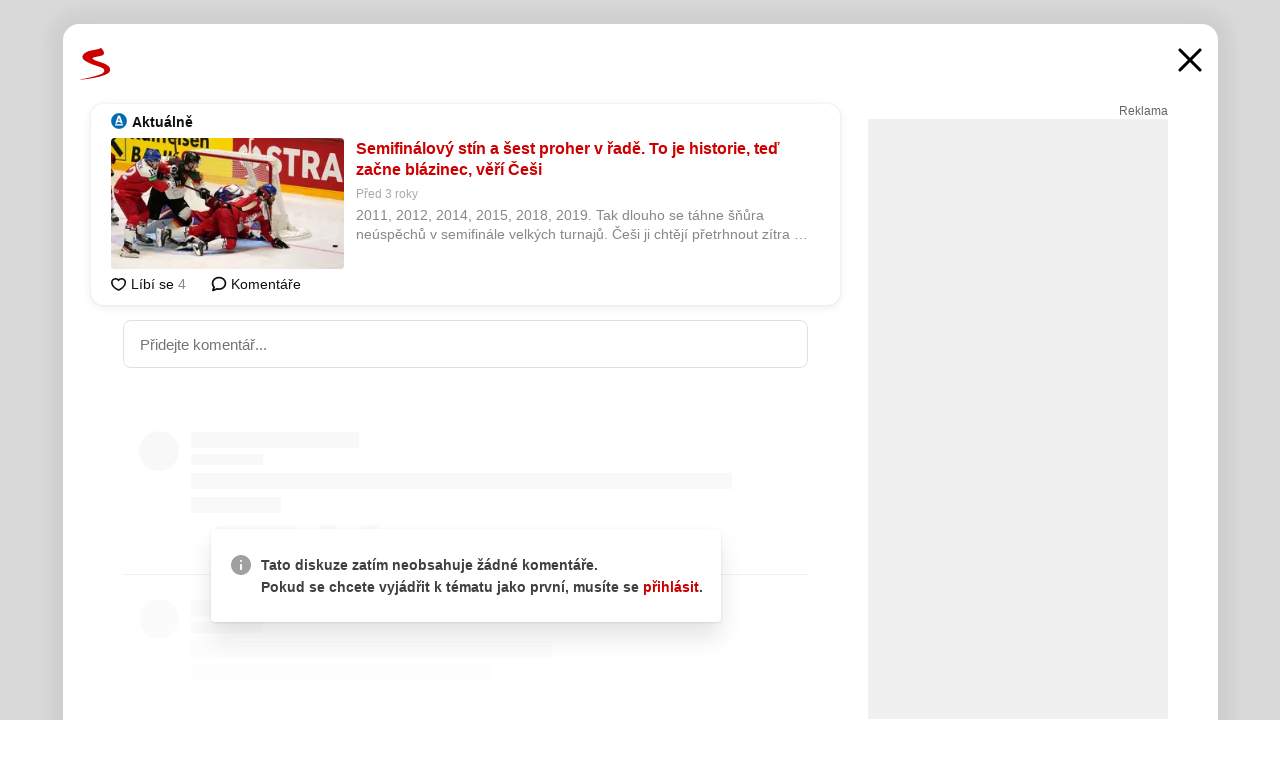

--- FILE ---
content_type: text/html; charset=UTF-8
request_url: https://www.seznam.cz/komentare/16606769-semifinalovy-stin-a-sest-proher-v-rade-to-je-historie-ted-zacne-blazinec-veri-cesi
body_size: 171962
content:
<!DOCTYPE html><html lang="cs"><head><base href="https://www.seznam.cz/"/><meta charSet="utf-8"/><meta content="width=device-width, initial-scale=1, minimal-ui" name="viewport"/><meta name="seznam-wmt" content="K9JXlhACmTXp0uNvJUz2DckSsyURHpnM"/><script>
                            
                            if (window.CSS && window.CSS.supports("color", "var(--css-var)")) {
                                document.write('<link rel="stylesheet" media="all" href="https://d32-a.sdn.cz/d_32/c_static_of_A/nOztZkD4ZlCAK9gtaE0wBQ3/db7e/css/homepage.min.css" data-fallback-url="/css/homepage.min.css" crossOrigin="anonymous"/>');
                            } else {
                                document.write('<link rel="stylesheet" media="all" href="https://d32-a.sdn.cz/d_32/c_static_of_A/nOztZkD4ZlCAK9gtaE0wBQ3/db7e/css/static-variable-default-skin.min.css" data-fallback-url="/css/static-variable-default-skin.min.css" crossOrigin="anonymous">');
                            }
                        </script><noscript><link rel="stylesheet" media="all" href="/css/static-variable-default-skin.min.css"/></noscript><script>
            (function (global) {
                var skinCssLink = document.querySelector("link[data-fallback-url]");
                var fallbackUrl = skinCssLink && skinCssLink.getAttribute("data-fallback-url");
                var isLoaded = false;
                try {
                    isLoaded = !!skinCssLink.sheet.cssRules.length;
                } catch (_) {}
                if (!isLoaded) { // Chrome 42 and other legacy clients
                    try {
                        isLoaded = getComputedStyle(document.documentElement).boxSizing === "border-box";
                    } catch (_) {}
                }
                global._cdnAvailable = !!(isLoaded && fallbackUrl);
                if (!isLoaded && fallbackUrl) {
                    document.write(
                        '<link rel="stylesheet" media="all" href="' + fallbackUrl + '">'
                    );
                }
            }(self))
            
        </script><script>window.HP=window.HP||{};window.HP.ENV={"NODE_ENV":"production","SZN_APP_VERSION":"2.1.331","SZN_BASE_URL":"https://www.seznam.cz/","SZN_POSTHOG_API_KEY":"phc_8VkhH8nbCIiKpS0HpxjEVRrSZ5LhXpxzJCHay0e8yPb","SZN_SERVER_ENVIRONMENT":"","SZN_TLD":"cz"};window.hpSetInitData=function(initData){window.HP.initData=initData;delete window.hpSetInitData};
        +function (global) {
            var cdnUrls = {"/js/client-bundle.es5.min.js":"https://d32-a.sdn.cz/d_32/c_static_of_A/nOztZkD4ZlCAK9gtaE0wBQ3/db7e/js/client-bundle.es5.min.js","/js/client-bundle.es2017.min.js":"https://d32-a.sdn.cz/d_32/c_static_of_A/nOztZkD4ZlCAK9gtaE0wBQ3/db7e/js/client-bundle.es2017.min.js","/js/client-init.min.js":"https://d32-a.sdn.cz/d_32/c_static_of_A/nOztZkD4ZlCAK9gtaE0wBQ3/db7e/js/client-init.min.js","/js/runtime/es5-only-clients.min.js":"https://d32-a.sdn.cz/d_32/c_static_of_A/nOztZkD4ZlCAK9gtaE0wBQ3/db7e/js/runtime/es5-only-clients.min.js","/js/runtime/request-idle-callback.min.js":"https://d32-a.sdn.cz/d_32/c_static_of_A/nOztZkD4ZlCAK9gtaE0wBQ3/db7e/js/runtime/request-idle-callback.min.js","/js/runtime/client-babel-runtime.min.js":"https://d32-a.sdn.cz/d_32/c_static_of_A/nOztZkD4ZlCAK9gtaE0wBQ3/db7e/js/runtime/client-babel-runtime.min.js"};
            var runtime, language;
            if (!global.Proxy || !global.Promise || !global.Promise.prototype.finally) {
                runtime = 'es5-only-clients';
                language = '5';
            } else {
                language = '2017';
                if (!global.requestIdleCallback) {
                    runtime = 'request-idle-callback';
                } else {
                    runtime = 'client-babel-runtime';
                }
            }

            var urls = [
                '/js/runtime/' + runtime + '.min.js',
                window.IntersectionObserver ? '' : '/js/intersection-observer.min.js',
                
                '/js/client-init.min.js',
                '/js/client-bundle.es' + language + '.min.js',,
            ];

            for (var i = 0; i < urls.length; i++) {
                var url = urls[i];
                if (url) {
                    document.write('<script src="' + (global._cdnAvailable ? (cdnUrls[url] || url) : url) + '" defer><\/script>');
                }
            }
        }(self)
    </script><meta name="application-name" content="Seznam.cz"/><meta name="apple-itunes-app" content="app-id=950278657, app-argument=https://www.seznam.cz"/><meta content="/media/img/logo-share-square_v2.png" property="og:image"/><meta content="cs_CZ" property="og:locale"/><meta content="/media/img/logo-share-square_v2.png" property="twitter:image"/><meta content="summary" property="twitter:card"/><meta content="@seznam_cz" property="twitter:site"/><meta http-equiv="x-dns-prefetch-control" content="on"/><link rel="dns-prefetch" href="https://www.novinky.cz/"/><link rel="dns-prefetch" href="https://www.super.cz/"/><link rel="dns-prefetch" href="https://www.sport.cz/"/><link rel="dns-prefetch" href="https://www.stream.cz/"/><link rel="dns-prefetch" href="https://www.prozeny.cz/"/><link rel="dns-prefetch" href="https://tv.seznam.cz/"/><link rel="dns-prefetch" href="https://www.firmy.cz/"/><link rel="dns-prefetch" href="https://www.horoskopy.cz/"/><link rel="dns-prefetch" href="https://hry.seznam.cz/"/><link rel="dns-prefetch" href="https://www.mapy.com/"/><link rel="dns-prefetch" href="https://www.sreality.cz/"/><link rel="dns-prefetch" href="https://www.sauto.cz/"/><link rel="dns-prefetch" href="https://sdovolena.seznam.cz/"/><link rel="dns-prefetch" href="https://search.seznam.cz/"/><link rel="dns-prefetch" href="https://obrazky.seznam.cz/"/><link rel="dns-prefetch" href="https://slovnik.seznam.cz/"/><link rel="dns-prefetch" href="https://videa.seznam.cz/"/><link rel="apple-touch-icon" sizes="76x76" href="https://d32-a.sdn.cz/d_32/c_static_of_A/kPRtHkVQLlTJ3VpWE0v8WE/f2dd/media/img/seznam-icons/apple-touch-icon-76x76.png"/><link rel="apple-touch-icon" sizes="120x120" href="https://d32-a.sdn.cz/d_32/c_static_of_A/kPRtHkVQLlTJ3VpWE0v8WE/f2dd/media/img/seznam-icons/apple-touch-icon-120x120.png"/><link rel="apple-touch-icon" sizes="152x152" href="https://d32-a.sdn.cz/d_32/c_static_of_A/kPRtHkVQLlTJ3VpWE0v8WE/f2dd/media/img/seznam-icons/apple-touch-icon-152x152.png"/><link rel="apple-touch-icon" sizes="180x180" href="https://d32-a.sdn.cz/d_32/c_static_of_A/kPRtHkVQLlTJ3VpWE0v8WE/f2dd/media/img/seznam-icons/apple-touch-icon-180x180.png"/><link rel="icon" sizes="16x16" href="https://d32-a.sdn.cz/d_32/c_static_of_A/kPRtHkVQLlTJ3VpWE0v8WE/f2dd/media/img/seznam-icons/favicon-16x16.png"/><link rel="icon" sizes="32x32" href="https://d32-a.sdn.cz/d_32/c_static_of_A/kPRtHkVQLlTJ3VpWE0v8WE/f2dd/media/img/seznam-icons/favicon-32x32.png"/><link rel="icon" sizes="96x96" href="https://d32-a.sdn.cz/d_32/c_static_of_A/kPRtHkVQLlTJ3VpWE0v8WE/f2dd/media/img/seznam-icons/favicon-96x96.png"/><link rel="icon" sizes="192x192" href="https://d32-a.sdn.cz/d_32/c_static_of_A/kPRtHkVQLlTJ3VpWE0v8WE/f2dd/media/img/seznam-icons/favicon-192x192.png"/><link rel="shortcut icon" href="https://d32-a.sdn.cz/d_32/c_static_of_A/kPRtHkVQLlTJ3VpWE0v8WE/f2dd/media/img/seznam-icons/favicon.ico"/><link rel="alternate" type="application/rss+xml" title="Seznam.cz" href="https://blog.seznam.cz/sluzby/feed/"/><link rel="search" type="application/opensearchdescription+xml" title="Seznam.cz" href="https://download.seznam.cz/vyhledavani/opensearch/seznam-cz.xml"/><link rel="search" type="application/opensearchdescription+xml" title="Firmy.cz" href="https://download.seznam.cz/vyhledavani/opensearch/firmy-cz.xml"/><link rel="search" type="application/opensearchdescription+xml" title="Mapy.com" href="https://download.seznam.cz/vyhledavani/opensearch/mapy-cz.xml"/><link rel="search" type="application/opensearchdescription+xml" title="Zboží.cz" href="https://www.zbozi.cz/zbozi-cz.xml"/><title data-document-head-keeper="0">Semifinálový stín a šest proher v řadě. To je historie, teď začne blázinec, věří Češi</title><link href="https://www.seznam.cz/komentare/16606769-semifinalovy-stin-a-sest-proher-v-rade-to-je-historie-ted-zacne-blazinec-veri-cesi" rel="canonical" data-document-head-keeper="1"/><meta name="description" content="2011, 2012, 2014, 2015, 2018, 2019. Tak dlouho se táhne šňůra neúspěchů v semifinále velkých turnajů. Češi ji chtějí přetrhnout zítra proti Kanadě." data-document-head-keeper="2"/><meta name="title" content="Semifinálový stín a šest proher v řadě. To je historie, teď začne blázinec, věří Češi" data-document-head-keeper="3"/><meta property="og:description" content="2011, 2012, 2014, 2015, 2018, 2019. Tak dlouho se táhne šňůra neúspěchů v semifinále velkých turnajů. Češi ji chtějí přetrhnout zítra proti Kanadě." data-document-head-keeper="4"/><meta property="og:title" content="Semifinálový stín a šest proher v řadě. To je historie, teď začne blázinec, věří Češi" data-document-head-keeper="5"/><meta property="og:url" content="https://www.seznam.cz/komentare/16606769-semifinalovy-stin-a-sest-proher-v-rade-to-je-historie-ted-zacne-blazinec-veri-cesi" data-document-head-keeper="6"/><meta property="og:type" content="website" data-document-head-keeper="7"/><meta property="twitter:description" content="2011, 2012, 2014, 2015, 2018, 2019. Tak dlouho se táhne šňůra neúspěchů v semifinále velkých turnajů. Češi ji chtějí přetrhnout zítra proti Kanadě." data-document-head-keeper="8"/><meta property="twitter:title" content="Semifinálový stín a šest proher v řadě. To je historie, teď začne blázinec, věří Češi" data-document-head-keeper="9"/><meta property="twitter:url" content="https://www.seznam.cz/komentare/16606769-semifinalovy-stin-a-sest-proher-v-rade-to-je-historie-ted-zacne-blazinec-veri-cesi" data-document-head-keeper="10"/><meta property="og:type" content="website" data-document-head-keeper="11"/><meta name="Status" content="200"/><style data-skin-variables="true">         :root {             color-scheme: light;             --ai-gradient: linear-gradient(117deg, rgba(0, 85, 231, 0.4) 7.42%, rgba(204, 18, 173, 0.4) 49.46%, rgba(204, 0, 0, 0.4) 91.49%); --ai-gradient-end: rgba(204, 0, 0, 1); --ai-gradient-hover: linear-gradient(117deg, rgba(0, 85, 231, 1) 7.42%, rgba(204, 18, 173, 1) 49.46%, rgba(204, 0, 0, 1) 91.49%); --ai-gradient-middle: rgba(204, 18, 173, 1); --ai-gradient-start: rgba(0, 85, 231, 1); --background-1: #ffffff; --background-1-2: #ffffff; --background-1-3: #ffffff; --background-2: #f4f4f4; --background-3: rgba(0, 0, 0, 0.06); --background-4: rgba(0, 0, 0, 0.1); --background-5: rgba(0, 0, 0, 0.12); --background-p1: rgba(204, 0, 0, 0.08); --background-p2: rgba(204, 0, 0, 0.1); --background-p3: rgba(204, 0, 0, 0.16); --badge-service-shadow-hover: 0px 1px 6px rgba(0, 0, 0, 0.18); --bg-image: ; --bg-overlay-3-columns-position: ; --bg-overlay-height: ; --bg-overlay-image: ; --bg-overlay-width: ; --dark-logo-display: none; --focus: #7dbfff; --hover-visited: #990000; --input-focus-shadow: 0 0 3px rgba(0, 132, 255, 0.4); --input-suggest-shadow-color: rgba(0, 0, 0, 0.12); --light-logo-display: inline-block; --neutral-1: #111111; --neutral-1-2: #111111; --neutral-2: #666666; --neutral-3: #888888; --neutral-4: #aaaaaa; --neutral-5: #cccccc; --neutral-6: #ffffff; --neutral-6-2: #ffffff; --overlay: rgba(0, 0, 0, 0.16); --primary-1: #cc0000; --primary-1-2: #cc0000; --primary-1-3: #cc0000; --secondary-1: #ffae00; --secondary-2: #fff5d9; --separator: #cccccc; --separator-one-column: rgba(0, 0, 0, 0.06); --slideable-services-arrow-shadow-color: 0px 1px 10px rgba(17, 17, 17, 0.16); --slideable-services-arrow-shadow-hover-color: 0px 1px 10px rgba(17, 17, 17, 0.26); --special-blue: #3162af; --special-green: #00a201; --special-podcast-1: #490e5b; --special-podcast-2: rgba(73, 14, 91, 0.08); --special-red: #cc0000; --special-weather: #cae3facc; --underlay: #ffffff;                      }               </style><script>window.HP.headKeeperItems = [{"title":"Semifinálový stín a šest proher v řadě. To je historie, teď začne blázinec, věří Češi"},{"href":"https://www.seznam.cz/komentare/16606769-semifinalovy-stin-a-sest-proher-v-rade-to-je-historie-ted-zacne-blazinec-veri-cesi","rel":"canonical"},{"content":"2011, 2012, 2014, 2015, 2018, 2019. Tak dlouho se táhne šňůra neúspěchů v semifinále velkých turnajů. Češi ji chtějí přetrhnout zítra proti Kanadě.","name":"description"},{"content":"Semifinálový stín a šest proher v řadě. To je historie, teď začne blázinec, věří Češi","name":"title"},{"content":"2011, 2012, 2014, 2015, 2018, 2019. Tak dlouho se táhne šňůra neúspěchů v semifinále velkých turnajů. Češi ji chtějí přetrhnout zítra proti Kanadě.","property":"og:description"},{"content":"Semifinálový stín a šest proher v řadě. To je historie, teď začne blázinec, věří Češi","property":"og:title"},{"content":"https://www.seznam.cz/komentare/16606769-semifinalovy-stin-a-sest-proher-v-rade-to-je-historie-ted-zacne-blazinec-veri-cesi","property":"og:url"},{"content":"website","property":"og:type"},{"content":"2011, 2012, 2014, 2015, 2018, 2019. Tak dlouho se táhne šňůra neúspěchů v semifinále velkých turnajů. Češi ji chtějí přetrhnout zítra proti Kanadě.","property":"twitter:description"},{"content":"Semifinálový stín a šest proher v řadě. To je historie, teď začne blázinec, věří Češi","property":"twitter:title"},{"content":"https://www.seznam.cz/komentare/16606769-semifinalovy-stin-a-sest-proher-v-rade-to-je-historie-ted-zacne-blazinec-veri-cesi","property":"twitter:url"},{"content":"website","property":"og:type"}]</script><script src="https://login.szn.cz/js/api/3/login.js" defer=""></script></head><body id="www-seznam-cz" data-dot="renderer" data-dot-data="{&quot;adBlocker&quot;:&quot;false&quot;,&quot;assistant&quot;:false,&quot;defaultSearchTab&quot;:&quot;fulltext&quot;,&quot;hiddenBoxes&quot;:&quot;&quot;,&quot;loginState&quot;:&quot;notLoggedIn&quot;,&quot;privacyConsent&quot;:&quot;not-logged-in&quot;,&quot;skin&quot;:&quot;default&quot;}"><div id="hp-app" class="position-relative"><div id="main-content" class="ui ui--cols-2 ui--blurred-main-content ui--no-scroll-main-content" tabindex="-1"><div data-suggest-wrapper="true"></div><div data-modal="true"><div id="modal" class="ogm-discussion modal modal--shown" style="min-height:0"><a data-command="ignore-link" aria-hidden="true" tabindex="-1" class="atm-link background-none modal__overlay" href="/"></a><div class="modal__window skin-default" tabindex="-1" role="group"><div class="modal__window-top"><a title="Zavřít" data-command="ignore-link" class="atm-link atm-link--styled color-neutral-1 atm-link--action focusable-box modal__window-top-close" href="/"><svg viewBox="0 0 20 20"><g fill="currentColor"><rect width="26" height="2.333" x="-13" y="12.708" rx=".5" transform="scale(-1 1) rotate(45)"></rect><rect width="26" height="2.333" x="1.375" y="-1.667" rx=".5" transform="rotate(45)"></rect></g></svg><span class="blind">Zavřít</span></a></div><div class="modal__window-content"><div class="text-left ogm-discussion__modal-content"><div class="d-flex justify-content-between mol-discussion-header"><a title="Zpátky na hlavní stránku" class="atm-link atm-link--styled color-primary-1 d-inline-block mol-discussion-header__logo-link" href="/"><svg class="vertical-align-middle mol-discussion-header__seznam-logo" viewBox="0 0 41 42"><path d="M20.591 2.297c-1.18.188-2.354.408-3.522.659-.773.163-1.545.315-2.308.506-.704.177-1.426.334-2.116.552a33.98 33.98 0 0 0-1.977.675A12.68 12.68 0 0 0 7.151 6.74c-.64.534-1.237 1.114-1.738 1.783a12.6 12.6 0 0 0-.933 1.497c-.267.497-.45 1.086-.456 1.656-.009 1.676 1.062 3.08 2.295 4.122.405.34.836.654 1.273.953 1.297.89 2.71 1.672 4.143 2.353 1.48.7 2.97 1.372 4.478 2.012 1.426.603 2.883 1.113 4.354 1.6.423.138.851.276 1.274.415 1.333.44 2.695.847 4.018 1.324.824.296 1.702.573 2.525.943.855.384 1.743.767 2.497 1.319.508.36.938.817 1.264 1.347.317.522.515 1.12.53 1.73a2.886 2.886 0 0 1-.47 1.652c-.828 1.285-2.267 2.16-3.655 2.745-2.076.87-4.2 1.622-6.36 2.253-1.232.359-2.464.715-3.705 1.036-1.246.322-2.516.66-3.775.974-1.255.314-2.51.597-3.77.867-.722.153-1.449.304-2.166.453-.432.086-.855.177-1.288.27-.9.195-1.802.388-2.707.58-1.03.226-2.06.445-3.09.669-.3.065-.598.144-.897.21-.267.06-1.264.29-.524.247 1.03-.056 3.78-.295 9.655-1.076 2.13-.35 4.267-.65 6.4-.996a114.42 114.42 0 0 0 7.918-1.555 67.95 67.95 0 0 0 2.24-.566c.492-.136.98-.277 1.462-.427 2.06-.634 5.365-1.754 6.147-2.092 2.99-1.3 4.85-2.278 5.821-4.608.331-.827.487-1.753.386-2.64a5.972 5.972 0 0 0-.804-2.338c-.41-.675-.97-1.251-1.555-1.783-1.09-.986-2.312-1.782-3.618-2.457-.37-.192-.745-.374-1.126-.545-.472-.213-.947-.42-1.426-.618a33.807 33.807 0 0 0-2.046-.756c-1.793-.61-3.614-1.154-5.416-1.738a38.353 38.353 0 0 1-3.017-1.103 23.41 23.41 0 0 1-1.236-.554 19.31 19.31 0 0 1-1.403-.752c-.565-.34-1.49-.922-1.232-1.715.18-.565.8-.785 1.306-.988.47-.188.965-.32 1.453-.447 1.49-.38 3.011-.636 4.515-.954.443-.093.884-.19 1.324-.29 1.173-.273 2.382-.477 3.5-.918.96-.375 2.192-.974 2.551-2.02.515-1.523-.07-3.17-.91-4.455a44.62 44.62 0 0 0-.938-1.365c-.442-.613-.93-1.19-1.407-1.774-.216-.265-.479-.245-.7-.177-.294.1-1.098 1.034-7.52 2.253" fill="currentColor" fill-rule="evenodd"></path></svg></a><a title="Zavřít" class="atm-link atm-link--styled color-neutral-1 mol-discussion-header__close-link" href="/"><svg class="mol-discussion-header__close-icon" viewBox="0 0 24 24"><g fill="currentColor" fill-rule="nonzero" stroke="currentColor" stroke-width="3" stroke-linecap="round"><path d="M2 2l20 20M22 2L2 22"></path></g></svg></a></div><div class="d-flex ogm-discussion__columns"><div class="ogm-discussion__content"><div class="position-relative atm-closeable-post animated-height"><div class="position-relative mol-content-card"><div class="ogm-article" data-dot="article" data-dot-data="{&quot;geo&quot;:false,&quot;postFeedPosition&quot;:1}"><h2 class="d-flex align-items-center justify-content-between position-relative mol-post-header mol-post-header--item-with-small-image"><div class="d-flex align-items-start"><a class="atm-link atm-link--styled color-primary-1 d-flex" href="/zdroj/5-aktualne"><span class="d-inline-block vertical-align-middle overflow-hidden atm-source-icon"><picture class="d-block atm-picture d-block atm-source-icon__image"><img class="d-block atm-picture__img atm-picture__img--loaded" src="https://d32-a.sdn.cz/d_32/c_img_of_C/nOztZkD4ZlC2Y2EBvvE2uQa8/0cd2.png" alt=""/></picture></span></a><div class="d-flex flex-wrap align-items-center font-14 line-height-18 align-items-baseline"><a data-dot="source" data-dot-data="{&quot;clicktype&quot;:&quot;website&quot;}" class="atm-link atm-link--styled color-neutral-1 d-inline-block font-weight-bold mol-post-header__source-name" href="/zdroj/5-aktualne">Aktuálně</a></div></div><div class="position-relative"><button class="d-flex align-items-center w-6 h-6 p-1 cursor-pointer mol-post-header__three-dots"><svg viewBox="0 0 16 4"><path fill="currentColor" d="M2 4C1.45 4 .98 3.804.587 3.413A1.926 1.926 0 0 1 0 2C0 1.45.196.98.588.587A1.926 1.926 0 0 1 2 0c.55 0 1.02.196 1.413.588C3.804.979 4 1.45 4 2c0 .55-.196 1.02-.587 1.413A1.926 1.926 0 0 1 2 4Zm6 0c-.55 0-1.02-.196-1.412-.587A1.926 1.926 0 0 1 6 2c0-.55.196-1.02.588-1.413A1.926 1.926 0 0 1 8 0c.55 0 1.02.196 1.412.588C9.804.979 10 1.45 10 2c0 .55-.196 1.02-.588 1.413A1.926 1.926 0 0 1 8 4Zm6 0c-.55 0-1.02-.196-1.412-.587A1.926 1.926 0 0 1 12 2c0-.55.196-1.02.588-1.413A1.926 1.926 0 0 1 14 0c.55 0 1.02.196 1.412.588C15.804.979 16 1.45 16 2c0 .55-.196 1.02-.588 1.413A1.926 1.926 0 0 1 14 4Z"></path></svg></button></div></h2><div class="mol-article-content d-flex position-relative flex-wrap"><div class="position-relative d-flex flex-column mol-article-content__image-wrap" data-dot="image"><a href="https://sport.aktualne.cz/hokej/ms-v-hokeji/cesko-kanada-ceska-semifinale-ms-v-hokeji/r~4fed9356ddb711ec9ae20cc47ab5f122/?utm_source=www.seznam.cz&amp;utm_medium=sekce-z-internetu" target="_blank" aria-hidden="true" tabindex="-1" data-timeline-item-id="16606769" data-dot-data="{&quot;clicktype&quot;:&quot;articleimg&quot;}" ga-component-element="image" class="atm-link atm-link--styled color-primary-1 d-block position-relative mol-article-content__image-link" rel="noopener"><picture class="d-block atm-picture mol-article-content__image mol-article-content__image position-absolute"><source type="image/webp" srcSet="https://d32-a.sdn.cz/d_32/c_img_gW_BU/vaLcQq.jpeg?fl=exf%7Cres%2C190%2C%2C3%7Cwebp%2C70%2C0 190w, https://d32-a.sdn.cz/d_32/c_img_gW_BU/vaLcQq.jpeg?fl=exf%7Cres%2C290%2C%2C3%7Cwebp%2C70%2C0 290w, https://d32-a.sdn.cz/d_32/c_img_gW_BU/vaLcQq.jpeg?fl=exf%7Cres%2C390%2C%2C3%7Cwebp%2C70%2C0 390w, https://d32-a.sdn.cz/d_32/c_img_gW_BU/vaLcQq.jpeg?fl=exf%7Cres%2C580%2C%2C3%7Cwebp%2C70%2C0 580w"/><source type="image/jpeg" srcSet="https://d32-a.sdn.cz/d_32/c_img_gW_BU/vaLcQq.jpeg?fl=exf%7Cres%2C190%2C%2C3%7Cjpg%2C70 190w, https://d32-a.sdn.cz/d_32/c_img_gW_BU/vaLcQq.jpeg?fl=exf%7Cres%2C290%2C%2C3%7Cjpg%2C70 290w, https://d32-a.sdn.cz/d_32/c_img_gW_BU/vaLcQq.jpeg?fl=exf%7Cres%2C390%2C%2C3%7Cjpg%2C70 390w, https://d32-a.sdn.cz/d_32/c_img_gW_BU/vaLcQq.jpeg?fl=exf%7Cres%2C580%2C%2C3%7Cjpg%2C70 580w"/><img class="d-block atm-picture__img atm-picture__img--loaded" src="https://d32-a.sdn.cz/d_32/c_img_gW_BU/vaLcQq.jpeg?fl=exf%7Cres%2C190%2C%2C3%7Cjpg%2C70" alt=""/></picture></a></div><div class="position-relative pr-2 mol-article-content__detail"><h1 class="d-block break-word mol-article-content-detail__title" data-dot="title"><a href="https://sport.aktualne.cz/hokej/ms-v-hokeji/cesko-kanada-ceska-semifinale-ms-v-hokeji/r~4fed9356ddb711ec9ae20cc47ab5f122/?utm_source=www.seznam.cz&amp;utm_medium=sekce-z-internetu" target="_blank" data-timeline-item-id="16606769" data-dot-data="{&quot;clicktype&quot;:&quot;articletitle&quot;}" ga-component-element="title" class="atm-link atm-link--show-visited atm-link--styled color-primary-1" rel="noopener">Semifinálový stín a šest proher v řadě. To je historie, teď začne blázinec, věří Češi</a></h1><div class="mol-article-content-detail__time-wrapper d-flex align-items-center font-12 line-height-18 color-neutral-3"><span class="color-neutral-3 font-12 line-height-20 mol-article-content-detail__publish-time mol-article-content-detail__publish-time-color">Před 3 roky</span></div><div class="overflow-hidden atm-multi-line-ellipsis-block--line-clamp mol-article-content-detail__perex" style="-webkit-box-orient:vertical;-webkit-line-clamp:2">2011, 2012, 2014, 2015, 2018, 2019. Tak dlouho se táhne šňůra neúspěchů v semifinále velkých turnajů. Češi ji chtějí přetrhnout zítra proti Kanadě.</div></div></div><div class="d-flex justify-content-between align-items-center flex-wrap mol-post-footer"><div class="d-flex align-items-center mol-post-footer__buttons-wrapper"><seznam-pocitadlolibise entity="https://sport.aktualne.cz/hokej/ms-v-hokeji/cesko-kanada-ceska-semifinale-ms-v-hokeji/r~4fed9356ddb711ec9ae20cc47ab5f122/" data-payload="{}" button-position="in_feed" class="position-relative vertical-align-top mol-post-footer__like-button"><div class="atm-like-button__placeholder"></div></seznam-pocitadlolibise><a data-dot="comments" class="atm-link d-flex align-items-center atm-discussion-button position-relative mol-post-footer__discussion-button" href="/komentare/16606769-semifinalovy-stin-a-sest-proher-v-rade-to-je-historie-ted-zacne-blazinec-veri-cesi"><svg class="vertical-align-text-top atm-discussion-button__icon" viewBox="0 0 16 16"><path d="M1.5 7.32C1.5 4.075 4.434 1.5 8 1.5s6.5 2.575 6.5 5.82-2.934 5.82-6.5 5.82a7.204 7.204 0 01-1.99-.278L3.1 14.06c-1.468.606-1.468.606-.849-.922l.85-1.99C2.082 10.104 1.5 8.757 1.5 7.32z" fill-rule="nonzero" stroke="currentColor" stroke-width="1.75" fill="none"></path></svg> Komentáře</a></div></div></div></div></div><div class="mol-discussion-content"><div class="mol-discussion-content__iframe-wrapper mol-discussion-content__iframe-wrapper--placeholder"><div></div></div></div></div><div class="d-flex flex-column flex-shrink-0 ml-6 pl-6 ogm-discussion__side-container"><div class="d-flex flex-column ogm-sticky-repeater"><div class="d-flex flex-column ogm-sticky-repeater__content"><div class="position-relative mol-repeater-container" style="flex-basis:1800px;height:1800px"><div class="sticky-content mol-repeater-container__sticky-content" style="top:6px"><div class="ad-content text-center ssp-advert"><div class="ssp-advert__wrapper"><div class="atm-commercial-label text-right"><a href="https://www.seznam.cz/reklama/" target="_blank" class="atm-link atm-link--styled color-neutral-2" rel="noopener">Reklama</a></div><div class="position-relative overflow-hidden mol-ssp-advert-content--responsive"><div></div><div><div class="mol-ssp-advert-content__container mol-ssp-advert-content__placeholder" style="height:600px;width:300px"></div></div></div></div></div></div></div></div></div></div></div></div></div></div></div></div><div class="announcement" data-announcements="true"></div><div class="ui__global-loading-overlay"><span class="ui__global-loader"></span></div><a name="stop" tabindex="0"></a></div></div><szn-cwl></szn-cwl><script type="module" src="https://h.seznam.cz/js/cwl.js"></script><script>
            (function() {
                function gemius_pending(i){window[i]=window[i]||function(){var x=window[i+'_pdata']=window[i+'_pdata']||[];x[x.length]=arguments;};}
                gemius_pending('gemius_hit');gemius_pending('gemius_event');gemius_pending('pp_gemius_hit');gemius_pending('pp_gemius_event');
            })();
        </script><script>hpSetInitData({"APPLICATION_SERVICE_NAMESPACE":"application","OBSOLETE_BROWSER_COOKIE_NAME":"sznObsoleteBrowserForHP","RENDERING_MODE":{"FULL":"FULL","ONLY_DATA":"ONLY_DATA","SORRY_PAGE":"SORRY_PAGE"},"abtestName":"","abtestVariation":"","initialData":{"abtest":{"loaded":true,"name":"","simpleVariation":"","variation":""},"analytics":{"firstDopImpressSent":false,"isDOTScriptReady":false,"isGoogleAnalyticsReady":false,"lastDopImpressTimelineRequestId":null},"appPromo":{"isClosed":false},"application":{"cookies":{},"deviceBirthdayTimestamp":0,"env":{"NODE_ENV":"production","SZN_API_ADDRESS":"","SZN_APP_VERSION":"2.1.331","SZN_BASE_URL":"https://www.seznam.cz/","SZN_SERVER_ENVIRONMENT":"","SZN_TLD":"cz","SZN_POSTHOG_API_KEY":"phc_8VkhH8nbCIiKpS0HpxjEVRrSZ5LhXpxzJCHay0e8yPb"},"httpOnlyCookies":{},"imageLoadingMode":"image-loading-standard-mode","isAdBlockerUsed":false,"isRunningAtClient":false,"proxedHttpHeaders":{"x-forwarded-for":"13.58.221.217,10.249.209.31"},"query":{},"renderingMode":"FULL","responseSetCookieHeaders":[],"route":"Route.DISCUSSION","serverRequestTimestamp":1762757121189,"serverTimezoneOffset":-60},"cdn":{"enabled":true,"files":{"media/img/set-as-homepage/edge-homepage2.png":"/d_32/c_static_of_A/kPRtHkVQLlTJ3VpWE0v8WE/f2dd/media/img/set-as-homepage/edge-homepage2.png","media/img/settings/menu-advanced.png":"/d_32/c_static_of_A/kPRtHkVQLlTJ3VpWE0v8WE/f2dd/media/img/settings/menu-advanced.png","media/img/seznam-icons/favicon-48x48.png":"/d_32/c_static_of_A/kPRtHkVQLlTJ3VpWE0v8WE/f2dd/media/img/seznam-icons/favicon-48x48.png","media/img/panel-sluzeb/recepty.svg":"/d_32/c_static_of_A/kPRtHkVQLlTJ3VpWE0v8WE/f2dd/media/img/panel-sluzeb/recepty.svg","media/img/weather/day07.svg":"/d_32/c_static_of_A/kPRtHkVQLlTJ3VpWE0v8WE/f2dd/media/img/weather/day07.svg","media/img/panel-sluzeb/sauto.png":"/d_32/c_static_of_A/kPRtHkVQLlTJ3VpWE0v8WE/f2dd/media/img/panel-sluzeb/sauto.png","media/img/weather/day18.svg":"/d_32/c_static_of_A/kPRtHkVQLlTJ3VpWE0v8WE/f2dd/media/img/weather/day18.svg","media/img/panel-sluzeb/kampus.svg":"/d_32/c_static_of_A/kPRtHkVQLlTJ3VpWE0v8WE/f2dd/media/img/panel-sluzeb/kampus.svg","media/img/panel-sluzeb/classic.svg":"/d_32/c_static_of_A/kPRtHkVQLlTJ3VpWE0v8WE/f2dd/media/img/panel-sluzeb/classic.svg","media/img/weather/night01.svg":"/d_32/c_static_of_A/kPRtHkVQLlTJ3VpWE0v8WE/f2dd/media/img/weather/night01.svg","media/img/dogs/spici_loop-320x320.webp":"/d_32/c_static_of_A/kPRtHkVQLlTJ3VpWE0v8WE/f2dd/media/img/dogs/spici_loop-320x320.webp","media/img/sbrowser-promo-guys-prekladac.png":"/d_32/c_static_of_A/kPRtHkVQLlTJ3VpWE0v8WE/f2dd/media/img/sbrowser-promo-guys-prekladac.png","media/img/sbrowser-promo/christmas-promo-mobile.png":"/d_32/c_static_of_A/kPRtHkVQLlTJ3VpWE0v8WE/f2dd/media/img/sbrowser-promo/christmas-promo-mobile.png","media/img/settings/3-cols-layout.png":"/d_32/c_static_of_A/kPRtHkVQLlTJ3VpWE0v8WE/f2dd/media/img/settings/3-cols-layout.png","media/img/dogs/schovavajici_end-160x160.webp":"/d_32/c_static_of_A/kPRtHkVQLlTJ3VpWE0v8WE/f2dd/media/img/dogs/schovavajici_end-160x160.webp","media/img/oborovky/sreality.png":"/d_32/c_static_of_A/kPRtHkVQLlTJ3VpWE0v8WE/f2dd/media/img/oborovky/sreality.png","media/img/icons/search.svg":"/d_32/c_static_of_A/kPRtHkVQLlTJ3VpWE0v8WE/f2dd/media/img/icons/search.svg","media/img/panel-sluzeb/podcasty.svg":"/d_32/c_static_of_A/kPRtHkVQLlTJ3VpWE0v8WE/f2dd/media/img/panel-sluzeb/podcasty.svg","media/img/skins/preview-kopretiny.jpg":"/d_32/c_static_of_A/kPRtHkVQLlTJ3VpWE0v8WE/f2dd/media/img/skins/preview-kopretiny.jpg","media/img/brand-campaign-landing-page/krasty-tail.png":"/d_32/c_static_of_A/kPRtHkVQLlTJ3VpWE0v8WE/f2dd/media/img/brand-campaign-landing-page/krasty-tail.png","media/img/services-dashboard/mapy.svg":"/d_32/c_static_of_A/kPRtHkVQLlTJ3VpWE0v8WE/f2dd/media/img/services-dashboard/mapy.svg","media/img/services-dashboard/podcasty.svg":"/d_32/c_static_of_A/kPRtHkVQLlTJ3VpWE0v8WE/f2dd/media/img/services-dashboard/podcasty.svg","media/img/tagged-content-feed-icon-placeholder.svg":"/d_32/c_static_of_A/kPRtHkVQLlTJ3VpWE0v8WE/f2dd/media/img/tagged-content-feed-icon-placeholder.svg","media/img/skins/preview-modry.jpg":"/d_32/c_static_of_A/kPRtHkVQLlTJ3VpWE0v8WE/f2dd/media/img/skins/preview-modry.jpg","media/img/brand-campaign-landing-page/nekonecne-zabavny.webp":"/d_32/c_static_of_A/kPRtHkVQLlTJ3VpWE0v8WE/f2dd/media/img/brand-campaign-landing-page/nekonecne-zabavny.webp","media/img/weather/night03.svg":"/d_32/c_static_of_A/kPRtHkVQLlTJ3VpWE0v8WE/f2dd/media/img/weather/night03.svg","media/img/icons/gift.png":"/d_32/c_static_of_A/kPRtHkVQLlTJ3VpWE0v8WE/f2dd/media/img/icons/gift.png","media/img/services-dashboard/letaky.svg":"/d_32/c_static_of_A/kPRtHkVQLlTJ3VpWE0v8WE/f2dd/media/img/services-dashboard/letaky.svg","media/img/weather/day12.svg":"/d_32/c_static_of_A/kPRtHkVQLlTJ3VpWE0v8WE/f2dd/media/img/weather/day12.svg","media/img/zodiac/12.png":"/d_32/c_static_of_A/kPRtHkVQLlTJ3VpWE0v8WE/f2dd/media/img/zodiac/12.png","media/img/settings/menu-look.png":"/d_32/c_static_of_A/kPRtHkVQLlTJ3VpWE0v8WE/f2dd/media/img/settings/menu-look.png","media/img/settings/empty-languages-dark.svg":"/d_32/c_static_of_A/kPRtHkVQLlTJ3VpWE0v8WE/f2dd/media/img/settings/empty-languages-dark.svg","media/img/18plus.svg":"/d_32/c_static_of_A/kPRtHkVQLlTJ3VpWE0v8WE/f2dd/media/img/18plus.svg","media/img/gadgets/zbozi-valentine-hearts.svg":"/d_32/c_static_of_A/kPRtHkVQLlTJ3VpWE0v8WE/f2dd/media/img/gadgets/zbozi-valentine-hearts.svg","media/img/gift/gift-top.svg":"/d_32/c_static_of_A/kPRtHkVQLlTJ3VpWE0v8WE/f2dd/media/img/gift/gift-top.svg","media/img/panel-sluzeb/volnamista.svg":"/d_32/c_static_of_A/kPRtHkVQLlTJ3VpWE0v8WE/f2dd/media/img/panel-sluzeb/volnamista.svg","media/img/error-placeholders/comments.svg":"/d_32/c_static_of_A/kPRtHkVQLlTJ3VpWE0v8WE/f2dd/media/img/error-placeholders/comments.svg","media/img/set-as-homepage/set-hp-msie.jpg":"/d_32/c_static_of_A/kPRtHkVQLlTJ3VpWE0v8WE/f2dd/media/img/set-as-homepage/set-hp-msie.jpg","media/img/weather/day21.svg":"/d_32/c_static_of_A/kPRtHkVQLlTJ3VpWE0v8WE/f2dd/media/img/weather/day21.svg","media/img/skins/kopretiny/trava.png":"/d_32/c_static_of_A/kPRtHkVQLlTJ3VpWE0v8WE/f2dd/media/img/skins/kopretiny/trava.png","media/img/brand-campaign-landing-page/nekonecne-uzitecny.webp":"/d_32/c_static_of_A/kPRtHkVQLlTJ3VpWE0v8WE/f2dd/media/img/brand-campaign-landing-page/nekonecne-uzitecny.webp","media/img/seznam-icons/mstile-144x144.png":"/d_32/c_static_of_A/kPRtHkVQLlTJ3VpWE0v8WE/f2dd/media/img/seznam-icons/mstile-144x144.png","media/img/dogs/lezici_loop-320x320.webp":"/d_32/c_static_of_A/kPRtHkVQLlTJ3VpWE0v8WE/f2dd/media/img/dogs/lezici_loop-320x320.webp","media/img/error-placeholders/feed.svg":"/d_32/c_static_of_A/kPRtHkVQLlTJ3VpWE0v8WE/f2dd/media/img/error-placeholders/feed.svg","media/img/panel-sluzeb/precist-pozdeji-2x.png":"/d_32/c_static_of_A/kPRtHkVQLlTJ3VpWE0v8WE/f2dd/media/img/panel-sluzeb/precist-pozdeji-2x.png","media/img/panel-sluzeb/kalendar.svg":"/d_32/c_static_of_A/kPRtHkVQLlTJ3VpWE0v8WE/f2dd/media/img/panel-sluzeb/kalendar.svg","media/img/gift/gift-bottom-dark-red.svg":"/d_32/c_static_of_A/kPRtHkVQLlTJ3VpWE0v8WE/f2dd/media/img/gift/gift-bottom-dark-red.svg","media/img/set-as-homepage/set-hp-chrome.png":"/d_32/c_static_of_A/kPRtHkVQLlTJ3VpWE0v8WE/f2dd/media/img/set-as-homepage/set-hp-chrome.png","media/img/seznam-icons/favicon-192x192.png":"/d_32/c_static_of_A/kPRtHkVQLlTJ3VpWE0v8WE/f2dd/media/img/seznam-icons/favicon-192x192.png","media/img/weather/day13.svg":"/d_32/c_static_of_A/kPRtHkVQLlTJ3VpWE0v8WE/f2dd/media/img/weather/day13.svg","media/img/panel-sluzeb/windytv.png":"/d_32/c_static_of_A/kPRtHkVQLlTJ3VpWE0v8WE/f2dd/media/img/panel-sluzeb/windytv.png","media/img/zodiac/1.png":"/d_32/c_static_of_A/kPRtHkVQLlTJ3VpWE0v8WE/f2dd/media/img/zodiac/1.png","media/img/services-dashboard/deniky.svg":"/d_32/c_static_of_A/kPRtHkVQLlTJ3VpWE0v8WE/f2dd/media/img/services-dashboard/deniky.svg","media/img/seznam-icons/apple-touch-icon-76x76.png":"/d_32/c_static_of_A/kPRtHkVQLlTJ3VpWE0v8WE/f2dd/media/img/seznam-icons/apple-touch-icon-76x76.png","media/img/sbrowser-promo/pes-hlava.png":"/d_32/c_static_of_A/kPRtHkVQLlTJ3VpWE0v8WE/f2dd/media/img/sbrowser-promo/pes-hlava.png","media/img/dogs/spici_start-320x320.webp":"/d_32/c_static_of_A/kPRtHkVQLlTJ3VpWE0v8WE/f2dd/media/img/dogs/spici_start-320x320.webp","media/img/skins/preview-modrekvety.jpg":"/d_32/c_static_of_A/kPRtHkVQLlTJ3VpWE0v8WE/f2dd/media/img/skins/preview-modrekvety.jpg","media/img/services-dashboard/tv-program.svg":"/d_32/c_static_of_A/kPRtHkVQLlTJ3VpWE0v8WE/f2dd/media/img/services-dashboard/tv-program.svg","media/img/weather/night20.svg":"/d_32/c_static_of_A/kPRtHkVQLlTJ3VpWE0v8WE/f2dd/media/img/weather/night20.svg","media/img/icons/up-bold.svg":"/d_32/c_static_of_A/kPRtHkVQLlTJ3VpWE0v8WE/f2dd/media/img/icons/up-bold.svg","media/img/settings/empty-subscriptions-light.svg":"/d_32/c_static_of_A/kPRtHkVQLlTJ3VpWE0v8WE/f2dd/media/img/settings/empty-subscriptions-light.svg","media/img/dogs/hledajici-160x160.webp":"/d_32/c_static_of_A/kPRtHkVQLlTJ3VpWE0v8WE/f2dd/media/img/dogs/hledajici-160x160.webp","media/img/weather/night08.svg":"/d_32/c_static_of_A/kPRtHkVQLlTJ3VpWE0v8WE/f2dd/media/img/weather/night08.svg","media/img/services-dashboard/firmy.svg":"/d_32/c_static_of_A/kPRtHkVQLlTJ3VpWE0v8WE/f2dd/media/img/services-dashboard/firmy.svg","media/img/gift/gift-top-shadow.svg":"/d_32/c_static_of_A/kPRtHkVQLlTJ3VpWE0v8WE/f2dd/media/img/gift/gift-top-shadow.svg","media/img/services-dashboard/bazar.svg":"/d_32/c_static_of_A/kPRtHkVQLlTJ3VpWE0v8WE/f2dd/media/img/services-dashboard/bazar.svg","media/img/logo-newsfeed.svg":"/d_32/c_static_of_A/kPRtHkVQLlTJ3VpWE0v8WE/f2dd/media/img/logo-newsfeed.svg","media/img/set-as-homepage/chrome-homepage1.png":"/d_32/c_static_of_A/kPRtHkVQLlTJ3VpWE0v8WE/f2dd/media/img/set-as-homepage/chrome-homepage1.png","media/img/seznamtv/logo_v2.svg":"/d_32/c_static_of_A/kPRtHkVQLlTJ3VpWE0v8WE/f2dd/media/img/seznamtv/logo_v2.svg","media/img/services-dashboard/jizdni-rady.svg":"/d_32/c_static_of_A/kPRtHkVQLlTJ3VpWE0v8WE/f2dd/media/img/services-dashboard/jizdni-rady.svg","media/img/panel-sluzeb/windytv-2x.png":"/d_32/c_static_of_A/kPRtHkVQLlTJ3VpWE0v8WE/f2dd/media/img/panel-sluzeb/windytv-2x.png","media/img/seznam-icons/favicon.ico":"/d_32/c_static_of_A/kPRtHkVQLlTJ3VpWE0v8WE/f2dd/media/img/seznam-icons/favicon.ico","media/img/set-as-homepage/chrome-homepage3.png":"/d_32/c_static_of_A/kPRtHkVQLlTJ3VpWE0v8WE/f2dd/media/img/set-as-homepage/chrome-homepage3.png","media/img/weather/night15.svg":"/d_32/c_static_of_A/kPRtHkVQLlTJ3VpWE0v8WE/f2dd/media/img/weather/night15.svg","media/img/panel-sluzeb/precist-pozdeji.png":"/d_32/c_static_of_A/kPRtHkVQLlTJ3VpWE0v8WE/f2dd/media/img/panel-sluzeb/precist-pozdeji.png","media/img/panel-sluzeb/jizdnirady.svg":"/d_32/c_static_of_A/kPRtHkVQLlTJ3VpWE0v8WE/f2dd/media/img/panel-sluzeb/jizdnirady.svg","media/img/dogs/cekajici_loop-160x160.webp":"/d_32/c_static_of_A/kPRtHkVQLlTJ3VpWE0v8WE/f2dd/media/img/dogs/cekajici_loop-160x160.webp","media/img/logo-white_v2.svg":"/d_32/c_static_of_A/kPRtHkVQLlTJ3VpWE0v8WE/f2dd/media/img/logo-white_v2.svg","media/img/sbrowser-promo/email-icon.svg":"/d_32/c_static_of_A/kPRtHkVQLlTJ3VpWE0v8WE/f2dd/media/img/sbrowser-promo/email-icon.svg","media/img/panel-sluzeb/pocasi.png":"/d_32/c_static_of_A/kPRtHkVQLlTJ3VpWE0v8WE/f2dd/media/img/panel-sluzeb/pocasi.png","media/img/panel-sluzeb/hry-2x.png":"/d_32/c_static_of_A/kPRtHkVQLlTJ3VpWE0v8WE/f2dd/media/img/panel-sluzeb/hry-2x.png","media/img/dogs/vykukujici-320x320.webp":"/d_32/c_static_of_A/kPRtHkVQLlTJ3VpWE0v8WE/f2dd/media/img/dogs/vykukujici-320x320.webp","media/img/weather/night11.svg":"/d_32/c_static_of_A/kPRtHkVQLlTJ3VpWE0v8WE/f2dd/media/img/weather/night11.svg","media/img/dogs/vrtici_ocaskem-160x160.webp":"/d_32/c_static_of_A/kPRtHkVQLlTJ3VpWE0v8WE/f2dd/media/img/dogs/vrtici_ocaskem-160x160.webp","media/img/oborovky/zbozi.png":"/d_32/c_static_of_A/kPRtHkVQLlTJ3VpWE0v8WE/f2dd/media/img/oborovky/zbozi.png","media/img/dogs/static-poses/krasty_06.png":"/d_32/c_static_of_A/kPRtHkVQLlTJ3VpWE0v8WE/f2dd/media/img/dogs/static-poses/krasty_06.png","media/img/email-icons/email-filled.svg":"/d_32/c_static_of_A/kPRtHkVQLlTJ3VpWE0v8WE/f2dd/media/img/email-icons/email-filled.svg","media/img/logo-wp-app-promotion.png":"/d_32/c_static_of_A/kPRtHkVQLlTJ3VpWE0v8WE/f2dd/media/img/logo-wp-app-promotion.png","media/img/seznam-icons/mstile-70x70.png":"/d_32/c_static_of_A/kPRtHkVQLlTJ3VpWE0v8WE/f2dd/media/img/seznam-icons/mstile-70x70.png","media/img/sbrowser-promo-guys-historie.png":"/d_32/c_static_of_A/kPRtHkVQLlTJ3VpWE0v8WE/f2dd/media/img/sbrowser-promo-guys-historie.png","st/img/tlacitko/pridat-na-seznam.png":"/d_32/c_static_of_A/kPRtHkVQLlTJ3VpWE0v8WE/f2dd/st/img/tlacitko/pridat-na-seznam.png","media/img/seznam-jede/play.svg":"/d_32/c_static_of_A/kPRtHkVQLlTJ3VpWE0v8WE/f2dd/media/img/seznam-jede/play.svg","st/img/tlacitko/pridat-na-seznam-hover-grey.png":"/d_32/c_static_of_A/kPRtHkVQLlTJ3VpWE0v8WE/f2dd/st/img/tlacitko/pridat-na-seznam-hover-grey.png","media/img/dogs/lezici_end-320x320.webp":"/d_32/c_static_of_A/kPRtHkVQLlTJ3VpWE0v8WE/f2dd/media/img/dogs/lezici_end-320x320.webp","media/img/skins/preview-voda.jpg":"/d_32/c_static_of_A/kPRtHkVQLlTJ3VpWE0v8WE/f2dd/media/img/skins/preview-voda.jpg","st/img/logo.png":"/d_32/c_static_of_A/kPRtHkVQLlTJ3VpWE0v8WE/f2dd/st/img/logo.png","media/img/panel-sluzeb/pohadky-2x.png":"/d_32/c_static_of_A/kPRtHkVQLlTJ3VpWE0v8WE/f2dd/media/img/panel-sluzeb/pohadky-2x.png","media/img/services-dashboard/auto.svg":"/d_32/c_static_of_A/kPRtHkVQLlTJ3VpWE0v8WE/f2dd/media/img/services-dashboard/auto.svg","media/img/add-to-seznam-button/pridat-na-seznam-hover.png":"/d_32/c_static_of_A/kPRtHkVQLlTJ3VpWE0v8WE/f2dd/media/img/add-to-seznam-button/pridat-na-seznam-hover.png","media/img/skins/preview-cerny.jpg":"/d_32/c_static_of_A/kPRtHkVQLlTJ3VpWE0v8WE/f2dd/media/img/skins/preview-cerny.jpg","media/img/seznam-icons/mstile-150x150.png":"/d_32/c_static_of_A/kPRtHkVQLlTJ3VpWE0v8WE/f2dd/media/img/seznam-icons/mstile-150x150.png","media/img/brand-campaign-landing-page/nekonecne-inspirativni.webp":"/d_32/c_static_of_A/kPRtHkVQLlTJ3VpWE0v8WE/f2dd/media/img/brand-campaign-landing-page/nekonecne-inspirativni.webp","media/img/dogs/lezici_loop-160x160.webp":"/d_32/c_static_of_A/kPRtHkVQLlTJ3VpWE0v8WE/f2dd/media/img/dogs/lezici_loop-160x160.webp","media/img/panel-sluzeb/televize-seznam.svg":"/d_32/c_static_of_A/kPRtHkVQLlTJ3VpWE0v8WE/f2dd/media/img/panel-sluzeb/televize-seznam.svg","media/img/gift/gift-top-dark-blue.svg":"/d_32/c_static_of_A/kPRtHkVQLlTJ3VpWE0v8WE/f2dd/media/img/gift/gift-top-dark-blue.svg","media/img/zodiac/9.png":"/d_32/c_static_of_A/kPRtHkVQLlTJ3VpWE0v8WE/f2dd/media/img/zodiac/9.png","media/img/error-placeholders/podcasts.svg":"/d_32/c_static_of_A/kPRtHkVQLlTJ3VpWE0v8WE/f2dd/media/img/error-placeholders/podcasts.svg","media/img/gift/gift-top-light-blue.svg":"/d_32/c_static_of_A/kPRtHkVQLlTJ3VpWE0v8WE/f2dd/media/img/gift/gift-top-light-blue.svg","media/img/services-dashboard/volna-mista.svg":"/d_32/c_static_of_A/kPRtHkVQLlTJ3VpWE0v8WE/f2dd/media/img/services-dashboard/volna-mista.svg","media/img/brand-campaign-landing-page/shrnuti-ai.webp":"/d_32/c_static_of_A/kPRtHkVQLlTJ3VpWE0v8WE/f2dd/media/img/brand-campaign-landing-page/shrnuti-ai.webp","media/img/zodiac/10.png":"/d_32/c_static_of_A/kPRtHkVQLlTJ3VpWE0v8WE/f2dd/media/img/zodiac/10.png","media/img/dogs/lezici_start-320x320.webp":"/d_32/c_static_of_A/kPRtHkVQLlTJ3VpWE0v8WE/f2dd/media/img/dogs/lezici_start-320x320.webp","media/img/skins/preview-base.png":"/d_32/c_static_of_A/kPRtHkVQLlTJ3VpWE0v8WE/f2dd/media/img/skins/preview-base.png","media/img/settings/empty-languages-light.svg":"/d_32/c_static_of_A/kPRtHkVQLlTJ3VpWE0v8WE/f2dd/media/img/settings/empty-languages-light.svg","media/img/icons/articles-active.svg":"/d_32/c_static_of_A/kPRtHkVQLlTJ3VpWE0v8WE/f2dd/media/img/icons/articles-active.svg","media/img/seznam-jede/no-picture.png":"/d_32/c_static_of_A/kPRtHkVQLlTJ3VpWE0v8WE/f2dd/media/img/seznam-jede/no-picture.png","media/img/brand-campaign-landing-page/lokalni-zpravy.webp":"/d_32/c_static_of_A/kPRtHkVQLlTJ3VpWE0v8WE/f2dd/media/img/brand-campaign-landing-page/lokalni-zpravy.webp","media/img/panel-sluzeb/firmy.svg":"/d_32/c_static_of_A/kPRtHkVQLlTJ3VpWE0v8WE/f2dd/media/img/panel-sluzeb/firmy.svg","media/img/seznam-icons/squircle.svg":"/d_32/c_static_of_A/kPRtHkVQLlTJ3VpWE0v8WE/f2dd/media/img/seznam-icons/squircle.svg","media/img/weather/night06.svg":"/d_32/c_static_of_A/kPRtHkVQLlTJ3VpWE0v8WE/f2dd/media/img/weather/night06.svg","media/img/weather/day01.svg":"/d_32/c_static_of_A/kPRtHkVQLlTJ3VpWE0v8WE/f2dd/media/img/weather/day01.svg","media/img/panel-sluzeb/email.svg":"/d_32/c_static_of_A/kPRtHkVQLlTJ3VpWE0v8WE/f2dd/media/img/panel-sluzeb/email.svg","media/img/weather/day05.svg":"/d_32/c_static_of_A/kPRtHkVQLlTJ3VpWE0v8WE/f2dd/media/img/weather/day05.svg","media/img/dogs/schovavajici_loop-160x160.webp":"/d_32/c_static_of_A/kPRtHkVQLlTJ3VpWE0v8WE/f2dd/media/img/dogs/schovavajici_loop-160x160.webp","media/img/skins/graffiti/domy.png":"/d_32/c_static_of_A/kPRtHkVQLlTJ3VpWE0v8WE/f2dd/media/img/skins/graffiti/domy.png","media/img/services-dashboard/prohlizec.svg":"/d_32/c_static_of_A/kPRtHkVQLlTJ3VpWE0v8WE/f2dd/media/img/services-dashboard/prohlizec.svg","media/img/weather/day11.svg":"/d_32/c_static_of_A/kPRtHkVQLlTJ3VpWE0v8WE/f2dd/media/img/weather/day11.svg","media/img/set-as-homepage/edge-homepage0.png":"/d_32/c_static_of_A/kPRtHkVQLlTJ3VpWE0v8WE/f2dd/media/img/set-as-homepage/edge-homepage0.png","media/img/sbrowser-promo/pes-hlava_v2.png":"/d_32/c_static_of_A/kPRtHkVQLlTJ3VpWE0v8WE/f2dd/media/img/sbrowser-promo/pes-hlava_v2.png","media/img/panel-sluzeb/medium.svg":"/d_32/c_static_of_A/kPRtHkVQLlTJ3VpWE0v8WE/f2dd/media/img/panel-sluzeb/medium.svg","media/img/weather/night14.svg":"/d_32/c_static_of_A/kPRtHkVQLlTJ3VpWE0v8WE/f2dd/media/img/weather/night14.svg","media/img/services-dashboard/dovolena.svg":"/d_32/c_static_of_A/kPRtHkVQLlTJ3VpWE0v8WE/f2dd/media/img/services-dashboard/dovolena.svg","media/img/icons/jizdnirady.svg":"/d_32/c_static_of_A/kPRtHkVQLlTJ3VpWE0v8WE/f2dd/media/img/icons/jizdnirady.svg","media/img/seznam-jede/minus-grayed-out.svg":"/d_32/c_static_of_A/kPRtHkVQLlTJ3VpWE0v8WE/f2dd/media/img/seznam-jede/minus-grayed-out.svg","media/img/seznam-icons/apple-touch-icon-180x180.png":"/d_32/c_static_of_A/kPRtHkVQLlTJ3VpWE0v8WE/f2dd/media/img/seznam-icons/apple-touch-icon-180x180.png","media/img/add-to-seznam-button/pridat-na-seznam-hover-grey.png":"/d_32/c_static_of_A/kPRtHkVQLlTJ3VpWE0v8WE/f2dd/media/img/add-to-seznam-button/pridat-na-seznam-hover-grey.png","media/img/icons/articles.svg":"/d_32/c_static_of_A/kPRtHkVQLlTJ3VpWE0v8WE/f2dd/media/img/icons/articles.svg","media/img/icons/down-bold.svg":"/d_32/c_static_of_A/kPRtHkVQLlTJ3VpWE0v8WE/f2dd/media/img/icons/down-bold.svg","media/img/brand-campaign-landing-page/krasty-playful.png":"/d_32/c_static_of_A/kPRtHkVQLlTJ3VpWE0v8WE/f2dd/media/img/brand-campaign-landing-page/krasty-playful.png","media/img/dogs/schovavajici_end-320x320.webp":"/d_32/c_static_of_A/kPRtHkVQLlTJ3VpWE0v8WE/f2dd/media/img/dogs/schovavajici_end-320x320.webp","media/img/brand-campaign-landing-page/nekonecne-zabavny_mobil.webp":"/d_32/c_static_of_A/kPRtHkVQLlTJ3VpWE0v8WE/f2dd/media/img/brand-campaign-landing-page/nekonecne-zabavny_mobil.webp","media/img/weather/day03.svg":"/d_32/c_static_of_A/kPRtHkVQLlTJ3VpWE0v8WE/f2dd/media/img/weather/day03.svg","media/img/panel-sluzeb/letaky.svg":"/d_32/c_static_of_A/kPRtHkVQLlTJ3VpWE0v8WE/f2dd/media/img/panel-sluzeb/letaky.svg","media/img/services-dashboard/stream.svg":"/d_32/c_static_of_A/kPRtHkVQLlTJ3VpWE0v8WE/f2dd/media/img/services-dashboard/stream.svg","media/img/weather/day17.svg":"/d_32/c_static_of_A/kPRtHkVQLlTJ3VpWE0v8WE/f2dd/media/img/weather/day17.svg","media/img/dogs/spici_end-160x160.webp":"/d_32/c_static_of_A/kPRtHkVQLlTJ3VpWE0v8WE/f2dd/media/img/dogs/spici_end-160x160.webp","media/img/services-dashboard/pocasi.svg":"/d_32/c_static_of_A/kPRtHkVQLlTJ3VpWE0v8WE/f2dd/media/img/services-dashboard/pocasi.svg","media/img/seznam-icons/favicon-16x16.png":"/d_32/c_static_of_A/kPRtHkVQLlTJ3VpWE0v8WE/f2dd/media/img/seznam-icons/favicon-16x16.png","media/img/radio/radio-expres.svg":"/d_32/c_static_of_A/kPRtHkVQLlTJ3VpWE0v8WE/f2dd/media/img/radio/radio-expres.svg","media/img/dogs/static-poses/krasty_01-small.png":"/d_32/c_static_of_A/kPRtHkVQLlTJ3VpWE0v8WE/f2dd/media/img/dogs/static-poses/krasty_01-small.png","media/img/weather/night04.svg":"/d_32/c_static_of_A/kPRtHkVQLlTJ3VpWE0v8WE/f2dd/media/img/weather/night04.svg","media/img/weather/day15.svg":"/d_32/c_static_of_A/kPRtHkVQLlTJ3VpWE0v8WE/f2dd/media/img/weather/day15.svg","st/img/tlacitko/pridat-na-seznam-hover.png":"/d_32/c_static_of_A/kPRtHkVQLlTJ3VpWE0v8WE/f2dd/st/img/tlacitko/pridat-na-seznam-hover.png","media/img/add-to-seznam-button/pridat-na-seznam.png":"/d_32/c_static_of_A/kPRtHkVQLlTJ3VpWE0v8WE/f2dd/media/img/add-to-seznam-button/pridat-na-seznam.png","media/img/homepage-extension-promo-icon.svg":"/d_32/c_static_of_A/kPRtHkVQLlTJ3VpWE0v8WE/f2dd/media/img/homepage-extension-promo-icon.svg","media/img/set-as-homepage/safari-homepage2.png":"/d_32/c_static_of_A/kPRtHkVQLlTJ3VpWE0v8WE/f2dd/media/img/set-as-homepage/safari-homepage2.png","media/img/weather/day19.svg":"/d_32/c_static_of_A/kPRtHkVQLlTJ3VpWE0v8WE/f2dd/media/img/weather/day19.svg","media/img/radio/radio-classic.svg":"/d_32/c_static_of_A/kPRtHkVQLlTJ3VpWE0v8WE/f2dd/media/img/radio/radio-classic.svg","media/img/logo-for-google-console.png":"/d_32/c_static_of_A/kPRtHkVQLlTJ3VpWE0v8WE/f2dd/media/img/logo-for-google-console.png","media/img/seznam-jede/plus.svg":"/d_32/c_static_of_A/kPRtHkVQLlTJ3VpWE0v8WE/f2dd/media/img/seznam-jede/plus.svg","media/img/icons/play.svg":"/d_32/c_static_of_A/kPRtHkVQLlTJ3VpWE0v8WE/f2dd/media/img/icons/play.svg","media/img/weather/night17.svg":"/d_32/c_static_of_A/kPRtHkVQLlTJ3VpWE0v8WE/f2dd/media/img/weather/night17.svg","media/img/weather/night12.svg":"/d_32/c_static_of_A/kPRtHkVQLlTJ3VpWE0v8WE/f2dd/media/img/weather/night12.svg","media/img/panel-sluzeb/horoskopy-2x.png":"/d_32/c_static_of_A/kPRtHkVQLlTJ3VpWE0v8WE/f2dd/media/img/panel-sluzeb/horoskopy-2x.png","media/img/dogs/lezici_start-160x160.webp":"/d_32/c_static_of_A/kPRtHkVQLlTJ3VpWE0v8WE/f2dd/media/img/dogs/lezici_start-160x160.webp","media/img/panel-sluzeb/pocasi-2x.png":"/d_32/c_static_of_A/kPRtHkVQLlTJ3VpWE0v8WE/f2dd/media/img/panel-sluzeb/pocasi-2x.png","media/img/weather/night16.svg":"/d_32/c_static_of_A/kPRtHkVQLlTJ3VpWE0v8WE/f2dd/media/img/weather/night16.svg","media/img/logo-share-square_v2.png":"/d_32/c_static_of_A/kPRtHkVQLlTJ3VpWE0v8WE/f2dd/media/img/logo-share-square_v2.png","media/img/sbrowser-icon.png":"/d_32/c_static_of_A/kPRtHkVQLlTJ3VpWE0v8WE/f2dd/media/img/sbrowser-icon.png","media/img/panel-sluzeb/zbozi.svg":"/d_32/c_static_of_A/kPRtHkVQLlTJ3VpWE0v8WE/f2dd/media/img/panel-sluzeb/zbozi.svg","media/img/panel-sluzeb/pohadky.png":"/d_32/c_static_of_A/kPRtHkVQLlTJ3VpWE0v8WE/f2dd/media/img/panel-sluzeb/pohadky.png","media/img/extension-install-step-2.png":"/d_32/c_static_of_A/kPRtHkVQLlTJ3VpWE0v8WE/f2dd/media/img/extension-install-step-2.png","media/img/set-as-homepage/opera-stable1.png":"/d_32/c_static_of_A/kPRtHkVQLlTJ3VpWE0v8WE/f2dd/media/img/set-as-homepage/opera-stable1.png","media/img/weather/night09.svg":"/d_32/c_static_of_A/kPRtHkVQLlTJ3VpWE0v8WE/f2dd/media/img/weather/night09.svg","media/img/services-dashboard/slovnik.svg":"/d_32/c_static_of_A/kPRtHkVQLlTJ3VpWE0v8WE/f2dd/media/img/services-dashboard/slovnik.svg","media/img/panel-sluzeb/sreality.svg":"/d_32/c_static_of_A/kPRtHkVQLlTJ3VpWE0v8WE/f2dd/media/img/panel-sluzeb/sreality.svg","media/img/icons/close.svg":"/d_32/c_static_of_A/kPRtHkVQLlTJ3VpWE0v8WE/f2dd/media/img/icons/close.svg","media/img/gadgets/zbozi-x-mass-ribbon.svg":"/d_32/c_static_of_A/kPRtHkVQLlTJ3VpWE0v8WE/f2dd/media/img/gadgets/zbozi-x-mass-ribbon.svg","media/img/weather/day08.svg":"/d_32/c_static_of_A/kPRtHkVQLlTJ3VpWE0v8WE/f2dd/media/img/weather/day08.svg","media/img/panel-sluzeb/deniky.png":"/d_32/c_static_of_A/kPRtHkVQLlTJ3VpWE0v8WE/f2dd/media/img/panel-sluzeb/deniky.png","media/img/seznam-icons/browserconfig.xml":"/d_32/c_static_of_A/kPRtHkVQLlTJ3VpWE0v8WE/f2dd/media/img/seznam-icons/browserconfig.xml","media/img/pes_error.png":"/d_32/c_static_of_A/kPRtHkVQLlTJ3VpWE0v8WE/f2dd/media/img/pes_error.png","media/img/seznam-icons/mstile-310x310.png":"/d_32/c_static_of_A/kPRtHkVQLlTJ3VpWE0v8WE/f2dd/media/img/seznam-icons/mstile-310x310.png","media/img/weather/night05.svg":"/d_32/c_static_of_A/kPRtHkVQLlTJ3VpWE0v8WE/f2dd/media/img/weather/night05.svg","media/img/logo-sbr.svg":"/d_32/c_static_of_A/kPRtHkVQLlTJ3VpWE0v8WE/f2dd/media/img/logo-sbr.svg","media/img/set-as-homepage/firefox-homepage1.png":"/d_32/c_static_of_A/kPRtHkVQLlTJ3VpWE0v8WE/f2dd/media/img/set-as-homepage/firefox-homepage1.png","media/img/weather/day02.svg":"/d_32/c_static_of_A/kPRtHkVQLlTJ3VpWE0v8WE/f2dd/media/img/weather/day02.svg","media/img/zodiac/5.png":"/d_32/c_static_of_A/kPRtHkVQLlTJ3VpWE0v8WE/f2dd/media/img/zodiac/5.png","media/img/sbrowser-promo-guys.png":"/d_32/c_static_of_A/kPRtHkVQLlTJ3VpWE0v8WE/f2dd/media/img/sbrowser-promo-guys.png","media/img/skins/preview-graffiti.jpg":"/d_32/c_static_of_A/kPRtHkVQLlTJ3VpWE0v8WE/f2dd/media/img/skins/preview-graffiti.jpg","media/img/services-dashboard/obrazky.svg":"/d_32/c_static_of_A/kPRtHkVQLlTJ3VpWE0v8WE/f2dd/media/img/services-dashboard/obrazky.svg","media/img/services-dashboard/hry.svg":"/d_32/c_static_of_A/kPRtHkVQLlTJ3VpWE0v8WE/f2dd/media/img/services-dashboard/hry.svg","media/img/dogs/hledajici-320x320.webp":"/d_32/c_static_of_A/kPRtHkVQLlTJ3VpWE0v8WE/f2dd/media/img/dogs/hledajici-320x320.webp","media/img/set-as-homepage/firefox-homepage2.png":"/d_32/c_static_of_A/kPRtHkVQLlTJ3VpWE0v8WE/f2dd/media/img/set-as-homepage/firefox-homepage2.png","media/img/services-dashboard/reality.svg":"/d_32/c_static_of_A/kPRtHkVQLlTJ3VpWE0v8WE/f2dd/media/img/services-dashboard/reality.svg","media/img/dogs/nastrazujici_usi-160x160.webp":"/d_32/c_static_of_A/kPRtHkVQLlTJ3VpWE0v8WE/f2dd/media/img/dogs/nastrazujici_usi-160x160.webp","media/img/set-as-homepage/edge-homepage1.png":"/d_32/c_static_of_A/kPRtHkVQLlTJ3VpWE0v8WE/f2dd/media/img/set-as-homepage/edge-homepage1.png","media/img/panel-sluzeb/horoskopy.png":"/d_32/c_static_of_A/kPRtHkVQLlTJ3VpWE0v8WE/f2dd/media/img/panel-sluzeb/horoskopy.png","media/img/sbrowser-promo/sbrowser-icon.png":"/d_32/c_static_of_A/kPRtHkVQLlTJ3VpWE0v8WE/f2dd/media/img/sbrowser-promo/sbrowser-icon.png","media/img/weather/day10.svg":"/d_32/c_static_of_A/kPRtHkVQLlTJ3VpWE0v8WE/f2dd/media/img/weather/day10.svg","media/img/panel-sluzeb/prohlizec.svg":"/d_32/c_static_of_A/kPRtHkVQLlTJ3VpWE0v8WE/f2dd/media/img/panel-sluzeb/prohlizec.svg","media/img/set-as-homepage/opera-stable3.png":"/d_32/c_static_of_A/kPRtHkVQLlTJ3VpWE0v8WE/f2dd/media/img/set-as-homepage/opera-stable3.png","media/img/weather/day20.svg":"/d_32/c_static_of_A/kPRtHkVQLlTJ3VpWE0v8WE/f2dd/media/img/weather/day20.svg","media/img/weather/day06.svg":"/d_32/c_static_of_A/kPRtHkVQLlTJ3VpWE0v8WE/f2dd/media/img/weather/day06.svg","media/img/weather/night07.svg":"/d_32/c_static_of_A/kPRtHkVQLlTJ3VpWE0v8WE/f2dd/media/img/weather/night07.svg","media/img/weather/day22.svg":"/d_32/c_static_of_A/kPRtHkVQLlTJ3VpWE0v8WE/f2dd/media/img/weather/day22.svg","media/img/gift/gift-shadow.svg":"/d_32/c_static_of_A/kPRtHkVQLlTJ3VpWE0v8WE/f2dd/media/img/gift/gift-shadow.svg","media/img/skins/graffiti/graffiti.png":"/d_32/c_static_of_A/kPRtHkVQLlTJ3VpWE0v8WE/f2dd/media/img/skins/graffiti/graffiti.png","media/img/panel-sluzeb/sdovolena.svg":"/d_32/c_static_of_A/kPRtHkVQLlTJ3VpWE0v8WE/f2dd/media/img/panel-sluzeb/sdovolena.svg","media/img/set-as-homepage/opera-stable2.png":"/d_32/c_static_of_A/kPRtHkVQLlTJ3VpWE0v8WE/f2dd/media/img/set-as-homepage/opera-stable2.png","media/img/gadgets/jede-add.svg":"/d_32/c_static_of_A/kPRtHkVQLlTJ3VpWE0v8WE/f2dd/media/img/gadgets/jede-add.svg","media/img/panel-sluzeb/sauto-2x.png":"/d_32/c_static_of_A/kPRtHkVQLlTJ3VpWE0v8WE/f2dd/media/img/panel-sluzeb/sauto-2x.png","media/img/logo-newsfeed-white.svg":"/d_32/c_static_of_A/kPRtHkVQLlTJ3VpWE0v8WE/f2dd/media/img/logo-newsfeed-white.svg","media/img/panel-sluzeb/mobilni-aplikace.svg":"/d_32/c_static_of_A/kPRtHkVQLlTJ3VpWE0v8WE/f2dd/media/img/panel-sluzeb/mobilni-aplikace.svg","media/img/icons/edit.svg":"/d_32/c_static_of_A/kPRtHkVQLlTJ3VpWE0v8WE/f2dd/media/img/icons/edit.svg","media/img/services-dashboard/mobilni-aplikace.svg":"/d_32/c_static_of_A/kPRtHkVQLlTJ3VpWE0v8WE/f2dd/media/img/services-dashboard/mobilni-aplikace.svg","media/img/services-dashboard/zbozi.svg":"/d_32/c_static_of_A/kPRtHkVQLlTJ3VpWE0v8WE/f2dd/media/img/services-dashboard/zbozi.svg","media/img/email-icons/email-icon.png":"/d_32/c_static_of_A/kPRtHkVQLlTJ3VpWE0v8WE/f2dd/media/img/email-icons/email-icon.png","media/img/brand-campaign-landing-page/nekonecne-uzitecny_mobil.webp":"/d_32/c_static_of_A/kPRtHkVQLlTJ3VpWE0v8WE/f2dd/media/img/brand-campaign-landing-page/nekonecne-uzitecny_mobil.webp","media/img/settings/empty-locations-light.svg":"/d_32/c_static_of_A/kPRtHkVQLlTJ3VpWE0v8WE/f2dd/media/img/settings/empty-locations-light.svg","media/img/dogs/cmuchajici-160x160.webp":"/d_32/c_static_of_A/kPRtHkVQLlTJ3VpWE0v8WE/f2dd/media/img/dogs/cmuchajici-160x160.webp","media/img/zodiac/4.png":"/d_32/c_static_of_A/kPRtHkVQLlTJ3VpWE0v8WE/f2dd/media/img/zodiac/4.png","media/img/elections-candidate-placeholder.svg":"/d_32/c_static_of_A/kPRtHkVQLlTJ3VpWE0v8WE/f2dd/media/img/elections-candidate-placeholder.svg","media/img/oborovky/kupi.png":"/d_32/c_static_of_A/kPRtHkVQLlTJ3VpWE0v8WE/f2dd/media/img/oborovky/kupi.png","media/img/settings/2-cols-layout.png":"/d_32/c_static_of_A/kPRtHkVQLlTJ3VpWE0v8WE/f2dd/media/img/settings/2-cols-layout.png","media/img/settings/empty-locations-dark.svg":"/d_32/c_static_of_A/kPRtHkVQLlTJ3VpWE0v8WE/f2dd/media/img/settings/empty-locations-dark.svg","media/img/weather/night18.svg":"/d_32/c_static_of_A/kPRtHkVQLlTJ3VpWE0v8WE/f2dd/media/img/weather/night18.svg","media/img/gift/gift-bottom-light-blue.svg":"/d_32/c_static_of_A/kPRtHkVQLlTJ3VpWE0v8WE/f2dd/media/img/gift/gift-bottom-light-blue.svg","media/img/dogs/vrtici_ocaskem-320x320.webp":"/d_32/c_static_of_A/kPRtHkVQLlTJ3VpWE0v8WE/f2dd/media/img/dogs/vrtici_ocaskem-320x320.webp","media/img/brand-campaign-landing-page/sbrowser-logo.png":"/d_32/c_static_of_A/kPRtHkVQLlTJ3VpWE0v8WE/f2dd/media/img/brand-campaign-landing-page/sbrowser-logo.png","media/img/panel-sluzeb/radio.svg":"/d_32/c_static_of_A/kPRtHkVQLlTJ3VpWE0v8WE/f2dd/media/img/panel-sluzeb/radio.svg","media/img/weather/day16.svg":"/d_32/c_static_of_A/kPRtHkVQLlTJ3VpWE0v8WE/f2dd/media/img/weather/day16.svg","media/img/weather/night21.svg":"/d_32/c_static_of_A/kPRtHkVQLlTJ3VpWE0v8WE/f2dd/media/img/weather/night21.svg","media/img/dogs/spici_start-160x160.webp":"/d_32/c_static_of_A/kPRtHkVQLlTJ3VpWE0v8WE/f2dd/media/img/dogs/spici_start-160x160.webp","media/img/set-as-homepage/set-hp-ff.png":"/d_32/c_static_of_A/kPRtHkVQLlTJ3VpWE0v8WE/f2dd/media/img/set-as-homepage/set-hp-ff.png","media/img/zodiac/6.png":"/d_32/c_static_of_A/kPRtHkVQLlTJ3VpWE0v8WE/f2dd/media/img/zodiac/6.png","media/img/seznam-jede/minus.svg":"/d_32/c_static_of_A/kPRtHkVQLlTJ3VpWE0v8WE/f2dd/media/img/seznam-jede/minus.svg","media/img/panel-sluzeb/sbazar.svg":"/d_32/c_static_of_A/kPRtHkVQLlTJ3VpWE0v8WE/f2dd/media/img/panel-sluzeb/sbazar.svg","media/img/promo/seznam-tv.png":"/d_32/c_static_of_A/kPRtHkVQLlTJ3VpWE0v8WE/f2dd/media/img/promo/seznam-tv.png","media/img/weather/day04.svg":"/d_32/c_static_of_A/kPRtHkVQLlTJ3VpWE0v8WE/f2dd/media/img/weather/day04.svg","media/img/skins/kopretiny/kytka.png":"/d_32/c_static_of_A/kPRtHkVQLlTJ3VpWE0v8WE/f2dd/media/img/skins/kopretiny/kytka.png","media/img/seznam-icons/favicon-96x96.png":"/d_32/c_static_of_A/kPRtHkVQLlTJ3VpWE0v8WE/f2dd/media/img/seznam-icons/favicon-96x96.png","media/img/services-dashboard/kampus.svg":"/d_32/c_static_of_A/kPRtHkVQLlTJ3VpWE0v8WE/f2dd/media/img/services-dashboard/kampus.svg","media/img/error-placeholders/local.svg":"/d_32/c_static_of_A/kPRtHkVQLlTJ3VpWE0v8WE/f2dd/media/img/error-placeholders/local.svg","media/img/gift/gift-bottom.svg":"/d_32/c_static_of_A/kPRtHkVQLlTJ3VpWE0v8WE/f2dd/media/img/gift/gift-bottom.svg","media/img/panel-sluzeb/slovnik-2x.png":"/d_32/c_static_of_A/kPRtHkVQLlTJ3VpWE0v8WE/f2dd/media/img/panel-sluzeb/slovnik-2x.png","media/img/seznam-icons/mstile-310x150.png":"/d_32/c_static_of_A/kPRtHkVQLlTJ3VpWE0v8WE/f2dd/media/img/seznam-icons/mstile-310x150.png","media/img/dogs/static-poses/krasty_09.png":"/d_32/c_static_of_A/kPRtHkVQLlTJ3VpWE0v8WE/f2dd/media/img/dogs/static-poses/krasty_09.png","media/img/panel-sluzeb/hry.png":"/d_32/c_static_of_A/kPRtHkVQLlTJ3VpWE0v8WE/f2dd/media/img/panel-sluzeb/hry.png","media/img/dogs/schovavajici_start-320x320.webp":"/d_32/c_static_of_A/kPRtHkVQLlTJ3VpWE0v8WE/f2dd/media/img/dogs/schovavajici_start-320x320.webp","media/img/seznamtv/watermark.svg":"/d_32/c_static_of_A/kPRtHkVQLlTJ3VpWE0v8WE/f2dd/media/img/seznamtv/watermark.svg","media/img/weather/night02.svg":"/d_32/c_static_of_A/kPRtHkVQLlTJ3VpWE0v8WE/f2dd/media/img/weather/night02.svg","media/img/sbrowser-promo/krasty-circle.png":"/d_32/c_static_of_A/kPRtHkVQLlTJ3VpWE0v8WE/f2dd/media/img/sbrowser-promo/krasty-circle.png","media/img/panel-sluzeb/mapy.svg":"/d_32/c_static_of_A/kPRtHkVQLlTJ3VpWE0v8WE/f2dd/media/img/panel-sluzeb/mapy.svg","media/img/meteoradar.svg":"/d_32/c_static_of_A/kPRtHkVQLlTJ3VpWE0v8WE/f2dd/media/img/meteoradar.svg","media/img/set-as-homepage/edge-homepage3.png":"/d_32/c_static_of_A/kPRtHkVQLlTJ3VpWE0v8WE/f2dd/media/img/set-as-homepage/edge-homepage3.png","media/img/pes.png":"/d_32/c_static_of_A/kPRtHkVQLlTJ3VpWE0v8WE/f2dd/media/img/pes.png","media/img/panel-sluzeb/slovnik.png":"/d_32/c_static_of_A/kPRtHkVQLlTJ3VpWE0v8WE/f2dd/media/img/panel-sluzeb/slovnik.png","media/img/brand-campaign-landing-page/nekonecne-inspirativni_mobil.webp":"/d_32/c_static_of_A/kPRtHkVQLlTJ3VpWE0v8WE/f2dd/media/img/brand-campaign-landing-page/nekonecne-inspirativni_mobil.webp","media/img/radio-promo_v3.png":"/d_32/c_static_of_A/kPRtHkVQLlTJ3VpWE0v8WE/f2dd/media/img/radio-promo_v3.png","media/img/set-as-homepage/chrome-homepage2.png":"/d_32/c_static_of_A/kPRtHkVQLlTJ3VpWE0v8WE/f2dd/media/img/set-as-homepage/chrome-homepage2.png","media/img/brand-campaign-landing-page/prizpusobene-boxiky.webp":"/d_32/c_static_of_A/kPRtHkVQLlTJ3VpWE0v8WE/f2dd/media/img/brand-campaign-landing-page/prizpusobene-boxiky.webp","media/img/logo.png":"/d_32/c_static_of_A/kPRtHkVQLlTJ3VpWE0v8WE/f2dd/media/img/logo.png","media/img/weather/night10.svg":"/d_32/c_static_of_A/kPRtHkVQLlTJ3VpWE0v8WE/f2dd/media/img/weather/night10.svg","media/img/weather/day09.svg":"/d_32/c_static_of_A/kPRtHkVQLlTJ3VpWE0v8WE/f2dd/media/img/weather/day09.svg","media/img/services-dashboard/recepty.svg":"/d_32/c_static_of_A/kPRtHkVQLlTJ3VpWE0v8WE/f2dd/media/img/services-dashboard/recepty.svg","media/img/gadgets/stream/play.svg":"/d_32/c_static_of_A/kPRtHkVQLlTJ3VpWE0v8WE/f2dd/media/img/gadgets/stream/play.svg","media/img/weather/night13.svg":"/d_32/c_static_of_A/kPRtHkVQLlTJ3VpWE0v8WE/f2dd/media/img/weather/night13.svg","media/img/zodiac/11.png":"/d_32/c_static_of_A/kPRtHkVQLlTJ3VpWE0v8WE/f2dd/media/img/zodiac/11.png","media/img/dogs/spici_end-320x320.webp":"/d_32/c_static_of_A/kPRtHkVQLlTJ3VpWE0v8WE/f2dd/media/img/dogs/spici_end-320x320.webp","media/img/logo_v2.svg":"/d_32/c_static_of_A/kPRtHkVQLlTJ3VpWE0v8WE/f2dd/media/img/logo_v2.svg","media/img/panel-sluzeb/tvprogram_v2.svg":"/d_32/c_static_of_A/kPRtHkVQLlTJ3VpWE0v8WE/f2dd/media/img/panel-sluzeb/tvprogram_v2.svg","media/img/zodiac/8.png":"/d_32/c_static_of_A/kPRtHkVQLlTJ3VpWE0v8WE/f2dd/media/img/zodiac/8.png","media/img/error-placeholders/paid-content.svg":"/d_32/c_static_of_A/kPRtHkVQLlTJ3VpWE0v8WE/f2dd/media/img/error-placeholders/paid-content.svg","media/img/weather/night22.svg":"/d_32/c_static_of_A/kPRtHkVQLlTJ3VpWE0v8WE/f2dd/media/img/weather/night22.svg","media/img/zodiac/3.png":"/d_32/c_static_of_A/kPRtHkVQLlTJ3VpWE0v8WE/f2dd/media/img/zodiac/3.png","media/img/settings/empty-subscriptions-dark.svg":"/d_32/c_static_of_A/kPRtHkVQLlTJ3VpWE0v8WE/f2dd/media/img/settings/empty-subscriptions-dark.svg","media/img/sbrowser-promo/christmas-promo-tablet.png":"/d_32/c_static_of_A/kPRtHkVQLlTJ3VpWE0v8WE/f2dd/media/img/sbrowser-promo/christmas-promo-tablet.png","media/img/dogs/schovavajici_loop-320x320.webp":"/d_32/c_static_of_A/kPRtHkVQLlTJ3VpWE0v8WE/f2dd/media/img/dogs/schovavajici_loop-320x320.webp","media/img/dogs/cekajici_loop-320x320.webp":"/d_32/c_static_of_A/kPRtHkVQLlTJ3VpWE0v8WE/f2dd/media/img/dogs/cekajici_loop-320x320.webp","media/img/dogs/lezici_end-160x160.webp":"/d_32/c_static_of_A/kPRtHkVQLlTJ3VpWE0v8WE/f2dd/media/img/dogs/lezici_end-160x160.webp","media/img/dogs/schovavajici_start-160x160.webp":"/d_32/c_static_of_A/kPRtHkVQLlTJ3VpWE0v8WE/f2dd/media/img/dogs/schovavajici_start-160x160.webp","media/img/zodiac/7.png":"/d_32/c_static_of_A/kPRtHkVQLlTJ3VpWE0v8WE/f2dd/media/img/zodiac/7.png","media/img/dogs/cmuchajici-320x320.webp":"/d_32/c_static_of_A/kPRtHkVQLlTJ3VpWE0v8WE/f2dd/media/img/dogs/cmuchajici-320x320.webp","media/img/advert/sklikFaviconFallback.png":"/d_32/c_static_of_A/kPRtHkVQLlTJ3VpWE0v8WE/f2dd/media/img/advert/sklikFaviconFallback.png","media/img/seznam-icons/favicon-32x32.png":"/d_32/c_static_of_A/kPRtHkVQLlTJ3VpWE0v8WE/f2dd/media/img/seznam-icons/favicon-32x32.png","st/img/tlacitko/pridat-na-seznam-grey.png":"/d_32/c_static_of_A/kPRtHkVQLlTJ3VpWE0v8WE/f2dd/st/img/tlacitko/pridat-na-seznam-grey.png","media/img/logo-sbr-white.svg":"/d_32/c_static_of_A/kPRtHkVQLlTJ3VpWE0v8WE/f2dd/media/img/logo-sbr-white.svg","media/img/seznam-jede/plus-grayed-out.svg":"/d_32/c_static_of_A/kPRtHkVQLlTJ3VpWE0v8WE/f2dd/media/img/seznam-jede/plus-grayed-out.svg","media/img/services-dashboard/pohadky.svg":"/d_32/c_static_of_A/kPRtHkVQLlTJ3VpWE0v8WE/f2dd/media/img/services-dashboard/pohadky.svg","media/img/extension-install-step-1.png":"/d_32/c_static_of_A/kPRtHkVQLlTJ3VpWE0v8WE/f2dd/media/img/extension-install-step-1.png","media/img/skins/modrekvety/kvety.png":"/d_32/c_static_of_A/kPRtHkVQLlTJ3VpWE0v8WE/f2dd/media/img/skins/modrekvety/kvety.png","media/img/sbr-promo.svg":"/d_32/c_static_of_A/kPRtHkVQLlTJ3VpWE0v8WE/f2dd/media/img/sbr-promo.svg","media/img/set-as-homepage/sbrowser-krasty.png":"/d_32/c_static_of_A/kPRtHkVQLlTJ3VpWE0v8WE/f2dd/media/img/set-as-homepage/sbrowser-krasty.png","media/img/brand-campaign-landing-page/krasty-sniffing.png":"/d_32/c_static_of_A/kPRtHkVQLlTJ3VpWE0v8WE/f2dd/media/img/brand-campaign-landing-page/krasty-sniffing.png","media/img/logo-share-square.jpg":"/d_32/c_static_of_A/kPRtHkVQLlTJ3VpWE0v8WE/f2dd/media/img/logo-share-square.jpg","media/img/add-to-seznam-button/pridat-na-seznam-grey.png":"/d_32/c_static_of_A/kPRtHkVQLlTJ3VpWE0v8WE/f2dd/media/img/add-to-seznam-button/pridat-na-seznam-grey.png","media/img/dogs/spici_loop-160x160.webp":"/d_32/c_static_of_A/kPRtHkVQLlTJ3VpWE0v8WE/f2dd/media/img/dogs/spici_loop-160x160.webp","media/img/panel-sluzeb/stream.svg":"/d_32/c_static_of_A/kPRtHkVQLlTJ3VpWE0v8WE/f2dd/media/img/panel-sluzeb/stream.svg","media/img/set-as-homepage/safari-homepage1.png":"/d_32/c_static_of_A/kPRtHkVQLlTJ3VpWE0v8WE/f2dd/media/img/set-as-homepage/safari-homepage1.png","media/img/weather/night19.svg":"/d_32/c_static_of_A/kPRtHkVQLlTJ3VpWE0v8WE/f2dd/media/img/weather/night19.svg","media/img/subscribe-unlogged.svg":"/d_32/c_static_of_A/kPRtHkVQLlTJ3VpWE0v8WE/f2dd/media/img/subscribe-unlogged.svg","media/img/dogs/nastrazujici_usi-320x320.webp":"/d_32/c_static_of_A/kPRtHkVQLlTJ3VpWE0v8WE/f2dd/media/img/dogs/nastrazujici_usi-320x320.webp","media/img/logo-android-app-promotion.png":"/d_32/c_static_of_A/kPRtHkVQLlTJ3VpWE0v8WE/f2dd/media/img/logo-android-app-promotion.png","media/img/icons/videos.svg":"/d_32/c_static_of_A/kPRtHkVQLlTJ3VpWE0v8WE/f2dd/media/img/icons/videos.svg","media/img/gift/gift-bottom-dark-blue.svg":"/d_32/c_static_of_A/kPRtHkVQLlTJ3VpWE0v8WE/f2dd/media/img/gift/gift-bottom-dark-blue.svg","media/img/services-dashboard/medium.svg":"/d_32/c_static_of_A/kPRtHkVQLlTJ3VpWE0v8WE/f2dd/media/img/services-dashboard/medium.svg","media/img/seznam-icons/apple-touch-icon-120x120.png":"/d_32/c_static_of_A/kPRtHkVQLlTJ3VpWE0v8WE/f2dd/media/img/seznam-icons/apple-touch-icon-120x120.png","media/img/zodiac/2.png":"/d_32/c_static_of_A/kPRtHkVQLlTJ3VpWE0v8WE/f2dd/media/img/zodiac/2.png","media/img/weather/day14.svg":"/d_32/c_static_of_A/kPRtHkVQLlTJ3VpWE0v8WE/f2dd/media/img/weather/day14.svg","media/img/seznamtv/tv.svg":"/d_32/c_static_of_A/kPRtHkVQLlTJ3VpWE0v8WE/f2dd/media/img/seznamtv/tv.svg","media/img/gift/gift-top-dark-red.svg":"/d_32/c_static_of_A/kPRtHkVQLlTJ3VpWE0v8WE/f2dd/media/img/gift/gift-top-dark-red.svg","media/img/favicon.ico":"/d_32/c_static_of_A/kPRtHkVQLlTJ3VpWE0v8WE/f2dd/media/img/favicon.ico","media/img/icons/caret-down.svg":"/d_32/c_static_of_A/kPRtHkVQLlTJ3VpWE0v8WE/f2dd/media/img/icons/caret-down.svg","media/img/settings/menu-boxies.png":"/d_32/c_static_of_A/kPRtHkVQLlTJ3VpWE0v8WE/f2dd/media/img/settings/menu-boxies.png","media/img/seznam-icons/apple-touch-icon-152x152.png":"/d_32/c_static_of_A/kPRtHkVQLlTJ3VpWE0v8WE/f2dd/media/img/seznam-icons/apple-touch-icon-152x152.png","media/img/error-placeholders/videos.svg":"/d_32/c_static_of_A/kPRtHkVQLlTJ3VpWE0v8WE/f2dd/media/img/error-placeholders/videos.svg","js/client-init.min.js":null,"js/runtime/request-idle-callback.min.js":null,"js/runtime/es5-only-clients.js.LICENSE.txt":null,"js/client-bundle.es5.js.LICENSE.txt":null,"js/runtime/request-idle-callback.js.LICENSE.txt":null,"js/qusny-browser-obfuscated.min.js":null,"css/homepage.min.css":null,"js/client-bundle.es5.min.js":null,"js/client-bundle.es2017.js.LICENSE.txt":null,"js/runtime/es5-only-clients.min.js":null,"js/runtime/client-babel-runtime.min.js":null,"js/client-bundle.es2017.min.js":null,"css/static-variable-default-skin.min.css":null,"js/intersection-observer.min.js":null},"root":"//d32-a.sdn.cz/d_32/c_static_of_A/nOztZkD4ZlCAK9gtaE0wBQ3/db7e/"},"gadgetAnalytics":{"gadgetsVisibilityHitsEnabled":false},"gadgets":{"gadgetElections":{"data":null},"gadgetEmail":{"activeTab":"EMAIL","isLoggingIn":false,"resourceLink":"/user/feed/184","settingsLink":"/user/feed/184/settings"},"gadgetFirmy":{"data":{"analyticsId":null,"boxStatus":"","faviconHighResUrl":"https://d32-a.sdn.cz/d_32/c_img_of_B/nOztZkD4ZlB2dlesYE01Y9n/ce66.png","faviconUrl":"https://d32-a.sdn.cz/d_32/c_img_of_B/nOztZkD4ZlB2dlesXE01Y9d/d143.png","feedId":"182","forcedCount":null,"hasLiveItem":false,"hasRecommendedABVariant":false,"isBehaniGadget":false,"promo":{"html":"","label":"","type":""},"recommendedCount":null,"recommendedRequestId":null,"title":"Firmy","titleUrl":"https://www.firmy.cz","typeId":"catalogue","company":{"address":{"city":"Dolní Bojanovice","houseNum":"140","quarter":null,"street":"Hlavní","ward":"Dolní Bojanovice","zip":"69617"},"category":"Prodej cyklistických potřeb","categoryWeights":{"30820":1},"firmyUrl":"https://www.firmy.cz/detail/731174-ski-cyklo-centrum-kosutek-dolni-bojanovice.html?c=30820&utm_medium=hp-box&utm_source=seznam.cz&utm_term=Prodej elektrokol","isPhotoWeb":false,"name":"Ski & Cyklo centrum Košutek","phone":"602460268","phoneCountryCode":"420","photo":"https://d48-a.sdn.cz/d_48/c_img_gS_g/6wSLeF.jpeg?fl=res,600,,1,ffffff","premiseId":731174,"subjectId":2194509,"url":"https://www.skicentrum.net?utm_source=www.seznam.cz&utm_medium=ppd&utm_term=Prodej elektrokol&utm_campaign=firmy.cz-731174"},"links":[{"name":"Autobazary","url":"https://www.firmy.cz/Auto-moto/Auto-moto-prodejci/Autobazary?lokalita=auto&utm_medium=hp-box&utm_source=seznam.cz&utm_term=Autobazary"},{"name":"Autoservisy","url":"https://www.firmy.cz/Auto-moto/Auto-moto-sluzby/Autoservisy?lokalita=auto&utm_medium=hp-box&utm_source=seznam.cz&utm_term=Autoservisy"},{"name":"Dovolená","url":"https://www.firmy.cz/Cestovni-sluzby/Cestovni-kancelare-a-agentury?lokalita=auto&utm_medium=hp-box&utm_source=seznam.cz&utm_term=Cestovní kanceláře a agentury"},{"name":"Erotika","url":"https://www.firmy.cz/Eroticke_firmy?utm_medium=hp-box&utm_source=seznam.cz&utm_term=Erotické firmy"},{"name":"Fitness centra","url":"https://www.firmy.cz/Remesla-a-sluzby/Sportovni-sluzby/Sportovni-centra-a-sportoviste/Fitness?lokalita=auto&utm_medium=hp-box&utm_source=seznam.cz&utm_term=Fitness centra"},{"name":"Hotely","url":"https://www.firmy.cz/Cestovni-sluzby/Ubytovaci-sluzby/Hotely?lokalita=auto&utm_medium=hp-box&utm_source=seznam.cz&utm_term=Hotely"},{"name":"Jazykové školy","url":"https://www.firmy.cz/Remesla-a-sluzby/Vyukove-sluzby/Jazykove-skoly?lokalita=auto&utm_medium=hp-box&utm_source=seznam.cz&utm_term=Jazykové školy"},{"name":"Kadeřnictví","url":"https://www.firmy.cz/Remesla-a-sluzby/Sluzby-pece-o-telo/Kadernictvi/Damska-kadernictvi?lokalita=auto&utm_medium=hp-box&utm_source=seznam.cz&utm_term=Dámská kadeřnictví"},{"name":"Kosmetika","url":"https://www.firmy.cz/Remesla-a-sluzby/Sluzby-pece-o-telo/Kosmeticke-salony?lokalita=auto&utm_medium=hp-box&utm_source=seznam.cz&utm_term=Kosmetika a kosmetické salóny"},{"name":"Kuchyně","url":"https://www.firmy.cz/Obchody-a-obchudky/Prodejci-nabytku/Prodejci-bytoveho-nabytku/Prodejci-kuchyni?lokalita=auto&utm_medium=hp-box&utm_source=seznam.cz&utm_term=Prodej kuchyní"},{"name":"Lázně","url":"https://www.firmy.cz/Prvni-pomoc-a-zdravotnictvi/Zdravotnicke-sluzby/Zdravotnicka-zarizeni/Lazne?lokalita=auto&utm_medium=hp-box&utm_source=seznam.cz&utm_term=Lázně"},{"name":"Nábytek","url":"https://www.firmy.cz/Obchody-a-obchudky/Prodejci-nabytku?lokalita=auto&utm_medium=hp-box&utm_source=seznam.cz&utm_term=Prodej nábytku"},{"name":"Okna","url":"https://www.firmy.cz/Obchody-a-obchudky/Prodejci-stavebnin/Prodejci-stavebnich-prvku/Okna-a-dvere/Prodej-a-montaz-plastovych-oken?lokalita=auto&utm_medium=hp-box&utm_source=seznam.cz&utm_term=Prodej a montáž plastových oken"},{"name":"Penziony","url":"https://www.firmy.cz/Cestovni-sluzby/Ubytovaci-sluzby/Penziony?lokalita=auto&utm_medium=hp-box&utm_source=seznam.cz&utm_term=Penziony"},{"name":"Pneumatiky","url":"https://www.firmy.cz/Auto-moto/Auto-moto-prodejci/Prodejci-nahradnich-dilu-a-autodoplnku/Pneumatiky?lokalita=auto&utm_medium=hp-box&utm_source=seznam.cz&utm_term=Prodej pneumatik"},{"name":"Pneuservisy","url":"https://www.firmy.cz/Auto-moto/Auto-moto-sluzby/Autoservisy/Pneuservisy?lokalita=auto&utm_medium=hp-box&utm_source=seznam.cz&utm_term=Pneuservisy"},{"name":"Pojištění","url":"https://www.firmy.cz/Banky-a-financni-sluzby/Pojistovaci-sluzby?lokalita=auto&utm_medium=hp-box&utm_source=seznam.cz&utm_term=Pojišťovací služby"},{"name":"Realitky","url":"https://www.firmy.cz/Remesla-a-sluzby/Reality/Realitni-kancelare?lokalita=auto&utm_medium=hp-box&utm_source=seznam.cz&utm_term=Realitní kanceláře"},{"name":"Řemeslníci","url":"https://www.firmy.cz/Remesla-a-sluzby/Remesla?lokalita=auto&utm_medium=hp-box&utm_source=seznam.cz&utm_term=Řemesla"},{"name":"Stavební firmy","url":"https://www.firmy.cz/Remesla-a-sluzby/Stavebni-sluzby/Stavebni-firmy?lokalita=auto&utm_medium=hp-box&utm_source=seznam.cz&utm_term=Stavební firmy"},{"name":"Stěhování","url":"https://www.firmy.cz/Vse-pro-firmy/Sluzby-pro-firmy/Stehovani?lokalita=auto&utm_medium=hp-box&utm_source=seznam.cz&utm_term=Stěhování"},{"name":"Účetnictví","url":"https://www.firmy.cz/Banky-a-financni-sluzby/Ucetni-sluzby/Vedeni-ucetnictvi?lokalita=auto&utm_medium=hp-box&utm_source=seznam.cz&utm_term=Vedení účetnictví a daňové evidence"},{"name":"Veterina","url":"https://www.firmy.cz/Prvni-pomoc-a-zdravotnictvi/Zdravotnicke-sluzby/Veterinarni-pece/Veterinarni-ordinace?lokalita=auto&utm_medium=hp-box&utm_source=seznam.cz&utm_term=Veterinární ordinace"},{"name":"Zednické práce","url":"https://www.firmy.cz/Remesla-a-sluzby/Stavebni-sluzby/Stavebne-remeslne-prace/Zednicke-prace?lokalita=auto&utm_medium=hp-box&utm_source=seznam.cz&utm_term=Zednické práce"}],"test":0},"settings":null,"isLoading":false,"resourceLink":null,"settingsLink":null,"linksCollapsed":false},"gadgetHoroskopy":{"data":{"analyticsId":null,"boxStatus":"","faviconHighResUrl":"https://d32-a.sdn.cz/d_32/c_img_of_B/kPRtHkVQLlB5hiyuTE09b1u/5045.png","faviconUrl":"https://d32-a.sdn.cz/d_32/c_img_of_B/kPRtHkVQLlB5hiyuKE09b1i/c063.png","feedId":"185","forcedCount":null,"hasLiveItem":false,"hasRecommendedABVariant":false,"isBehaniGadget":false,"promo":{"html":"","label":"","type":""},"recommendedCount":null,"recommendedRequestId":null,"title":"Horoskopy","titleUrl":"https://www.horoskopy.cz/","typeId":"zodiac","item":{"id":6,"description":"Myšlenky a nápady vás lákají, ale obavy a rozum brzdí. Strach z pozdního startu nesmí blokovat kreativitu. Každý čas je vhodný pro nové kroky, pokud máte odhodlání. Vesmír podporuje ty, kdo se nebojí jednat. Odvaha otevřít nové kapitoly přináší příležitosti.","url":"https://www.horoskopy.cz/panna/#utm_source=www.seznam.cz&utm_medium=z-boxiku","title":"Panna"},"zodiacs":[{"id":1,"title":"Beran"},{"id":2,"title":"Býk"},{"id":3,"title":"Blíženci"},{"id":4,"title":"Rak"},{"id":5,"title":"Lev"},{"id":6,"title":"Panna"},{"id":7,"title":"Váhy"},{"id":8,"title":"Štír"},{"id":9,"title":"Střelec"},{"id":10,"title":"Kozoroh"},{"id":11,"title":"Vodnář"},{"id":12,"title":"Ryby"},{"id":185,"title":"Náhodné"}]}},"gadgetMeteoradar":{"data":null,"isMeteoradarExpanded":true},"gadgetRadio":{"data":{"analyticsId":null,"boxStatus":"","faviconHighResUrl":"https://d32-a.sdn.cz/d_32/c_img_od_C/nPXN5fAIwLCp4dgchEUMhJZ/a941.png","faviconUrl":"https://d32-a.sdn.cz/d_32/c_img_od_C/nPXN5fAIwLCp4dgchEUMhJN/18a3.png","feedId":"172277","forcedCount":null,"hasLiveItem":false,"hasRecommendedABVariant":false,"isBehaniGadget":false,"promo":{"html":"","label":"","type":""},"recommendedCount":null,"recommendedRequestId":null,"title":"Rádio","titleUrl":"https://www.seznam.cz#radio","typeId":"radio","allowComments":false,"items":[]},"resourceLink":"/user/feed/172277","settings":{"itemCount":0,"maxItemCount":10,"minItemCount":1,"showPerex":false},"settingsLink":"/user/feed/172277/settings","cursor":null,"expectedItemCount":0,"isLoading":false,"isOnlyFirstPageLoaded":true},"gadgetTvProgram":{"activeTab":"TvProgramTabType.now","data":{"analyticsId":null,"boxStatus":"","faviconHighResUrl":"https://d32-a.sdn.cz/d_32/c_img_od_F/kBlLbSfl8B9O11BqGEcCybl/b455.png","faviconUrl":"https://d32-a.sdn.cz/d_32/c_img_od_F/kBlLbSfl8B9O11BqGEcCybS/71fd.png","feedId":"180","forcedCount":null,"hasLiveItem":false,"hasRecommendedABVariant":false,"isBehaniGadget":false,"promo":{"html":"","label":"","type":""},"recommendedCount":null,"recommendedRequestId":null,"title":"TV program","titleUrl":"https://tv.seznam.cz/","typeId":"television","items":[{"channel":{"faviconUrl":"https://d11-a.sdn.cz/d_11/c_img_m3_A/nEEmzB06yC5GRoTL0Y5Y/9757.png","id":2,"name":"Televize Seznam"},"programs":[{"id":115633903,"title":"Malinkaté domky III (12)","type":"","progress":48,"time":1762755600,"timeTo":1762758600,"canonicalUrl":"https://tv.seznam.cz/porad/malinkate-domky-iii-12-115633903","channel":"Televize Seznam","channelId":2,"channelFaviconUrl":"https://d11-a.sdn.cz/d_11/c_img_m3_A/nEEmzB06yC5GRoTL0Y5Y/9757.png"}]},{"channel":{"faviconUrl":"https://d11-a.sdn.cz/d_11/c_img_m3_A/kPX8laQTIibrfMT00Y6i/dead.png","id":1,"name":"ČT1"},"programs":[{"id":115635179,"title":"Studio 6","type":"","progress":58,"time":1762750740,"timeTo":1762761600,"canonicalUrl":"https://tv.seznam.cz/porad/studio-6-115635179","channel":"ČT1","channelId":1,"channelFaviconUrl":"https://d11-a.sdn.cz/d_11/c_img_m3_A/kPX8laQTIibrfMT00Y6i/dead.png"}]},{"channel":{"faviconUrl":"https://d11-a.sdn.cz/d_11/c_img_m3_A/nEEmzB06yC1iaITE0Y6R/cc18.png","id":4,"name":"ČT2"},"programs":[{"id":115635287,"title":"Dobré ráno","type":"","progress":69,"time":1762750740,"timeTo":1762759800,"canonicalUrl":"https://tv.seznam.cz/porad/dobre-rano-115635287","channel":"ČT2","channelId":4,"channelFaviconUrl":"https://d11-a.sdn.cz/d_11/c_img_m3_A/nEEmzB06yC1iaITE0Y6R/cc18.png"}]},{"channel":{"faviconUrl":"https://d11-a.sdn.cz/d_11/c_img_of_A/nO5OZtPbfGDgBjyYnEzrvsC/df4e.png","id":24,"name":"TV Nova"},"programs":[{"id":115998920,"title":"Snídaně s Novou (1110)","type":"","progress":67,"time":1762750800,"timeTo":1762760100,"canonicalUrl":"https://tv.seznam.cz/porad/snidane-s-novou-1110-115998920","channel":"TV Nova","channelId":24,"channelFaviconUrl":"https://d11-a.sdn.cz/d_11/c_img_of_A/nO5OZtPbfGDgBjyYnEzrvsC/df4e.png"}]},{"channel":{"faviconUrl":"https://d11-a.sdn.cz/d_11/c_img_m3_A/kPX8laQTIiC6T09Ty0Y5v/798c.png","id":10,"name":"Prima"},"programs":[{"id":115985850,"title":"M*A*S*H (198)","type":"","progress":22,"time":1762756620,"timeTo":1762758480,"canonicalUrl":"https://tv.seznam.cz/porad/mash-198-115985850","channel":"Prima","channelId":10,"channelFaviconUrl":"https://d11-a.sdn.cz/d_11/c_img_m3_A/kPX8laQTIiC6T09Ty0Y5v/798c.png"}]},{"channel":{"faviconUrl":"https://d11-a.sdn.cz/d_11/c_img_of_A/kPSgqAbxVYC238lBJlEzrleD/9b83.png","id":25,"name":"Nova Cinema"},"programs":[{"id":115882804,"title":"Zathura: Vesmírné dobrodružství","type":"","progress":47,"time":1762753500,"timeTo":1762761000,"canonicalUrl":"https://tv.seznam.cz/porad/zathura-vesmirne-dobrodruzstvi-115882804","channel":"Nova Cinema","channelId":25,"channelFaviconUrl":"https://d11-a.sdn.cz/d_11/c_img_of_A/kPSgqAbxVYC238lBJlEzrleD/9b83.png"}]},{"channel":{"faviconUrl":"https://d11-a.sdn.cz/d_11/c_img_of_A/kPSgqAbxVYCL2HIBJZEzpOfV/2cae.png","id":26,"name":"Nova Action"},"programs":[{"id":115623979,"title":"Strážci hranic: Austrálie XV (2)","type":"","progress":63,"time":1762755900,"timeTo":1762757700,"canonicalUrl":"https://tv.seznam.cz/porad/strazci-hranic-australie-xv-2-115623979","channel":"Nova Action","channelId":26,"channelFaviconUrl":"https://d11-a.sdn.cz/d_11/c_img_of_A/kPSgqAbxVYCL2HIBJZEzpOfV/2cae.png"}]},{"channel":{"faviconUrl":"https://d11-a.sdn.cz/d_11/c_img_of_A/kPSgqAbxVYDxpu4BJqEzroM9/728a.png","id":29,"name":"Nova Krimi"},"programs":[{"id":115624138,"title":"Mentalista III (19/24)","type":"","progress":89,"time":1762754100,"timeTo":1762757400,"canonicalUrl":"https://tv.seznam.cz/porad/mentalista-iii-1924-115624138","channel":"Nova Krimi","channelId":29,"channelFaviconUrl":"https://d11-a.sdn.cz/d_11/c_img_of_A/kPSgqAbxVYDxpu4BJqEzroM9/728a.png"}]},{"channel":{"faviconUrl":"https://d11-a.sdn.cz/d_11/c_img_of_A/kPSgqAbxVYC238lBJkEzrnA7/2bee.png","id":28,"name":"Nova Lady"},"programs":[{"id":115942688,"title":"Melrose Place VII (26/35)","type":"","progress":56,"time":1762755000,"timeTo":1762758600,"canonicalUrl":"https://tv.seznam.cz/porad/melrose-place-vii-2635-115942688","channel":"Nova Lady","channelId":28,"channelFaviconUrl":"https://d11-a.sdn.cz/d_11/c_img_of_A/kPSgqAbxVYC238lBJkEzrnA7/2bee.png"}]},{"channel":{"faviconUrl":"https://d11-a.sdn.cz/d_11/c_img_m3_A/kPX8laQTIipeEeWK1Yd2/ccf1.png","id":16,"name":"Prima COOL"},"programs":[{"id":115985879,"title":"Top Gear IV (7/10)","type":"","progress":5,"time":1762756860,"timeTo":1762760580,"canonicalUrl":"https://tv.seznam.cz/porad/top-gear-iv-710-115985879","channel":"Prima COOL","channelId":16,"channelFaviconUrl":"https://d11-a.sdn.cz/d_11/c_img_m3_A/kPX8laQTIipeEeWK1Yd2/ccf1.png"}]},{"channel":{"faviconUrl":"https://d11-a.sdn.cz/d_11/c_img_m3_A/nEEmzB06yXcuTTT0Y0A/0408.png","id":65,"name":"Prima KRIMI"},"programs":[{"id":115985913,"title":"Pobřežní stráž I (4)","type":"","progress":28,"time":1762756020,"timeTo":1762759680,"canonicalUrl":"https://tv.seznam.cz/porad/pobrezni-straz-i-4-115985913","channel":"Prima KRIMI","channelId":65,"channelFaviconUrl":"https://d11-a.sdn.cz/d_11/c_img_m3_A/nEEmzB06yXcuTTT0Y0A/0408.png"}]},{"channel":{"faviconUrl":"https://d11-a.sdn.cz/d_11/c_img_m3_A/nEEmzB06yC5GRoTK0Y0Y/5f4f.png","id":18,"name":"Prima MAX"},"programs":[{"id":115985979,"title":"Námořní vyšetřovací služba IX (6/24)","type":"","progress":54,"time":1762755420,"timeTo":1762758420,"canonicalUrl":"https://tv.seznam.cz/porad/namorni-vysetrovaci-sluzba-ix-624-115985979","channel":"Prima MAX","channelId":18,"channelFaviconUrl":"https://d11-a.sdn.cz/d_11/c_img_m3_A/nEEmzB06yC5GRoTK0Y0Y/5f4f.png"}]},{"channel":{"faviconUrl":"https://d11-a.sdn.cz/d_11/c_img_m3_A/kPX8laQTIiB1QZzVa0YzZ/5921.png","id":17,"name":"Prima LOVE"},"programs":[{"id":115985955,"title":"Přístav (9)","type":"","progress":85,"time":1762752960,"timeTo":1762757760,"canonicalUrl":"https://tv.seznam.cz/porad/pristav-9-115985955","channel":"Prima LOVE","channelId":17,"channelFaviconUrl":"https://d11-a.sdn.cz/d_11/c_img_m3_A/kPX8laQTIiB1QZzVa0YzZ/5921.png"}]},{"channel":{"faviconUrl":"https://d11-a.sdn.cz/d_11/c_img_m3_A/nEEmzB06yC1iaITE0Yy3/555d.png","id":14,"name":"Prima ZOOM"},"programs":[{"id":115986095,"title":"Orangutaní škola v džungli I (9)","type":"","progress":5,"time":1762756860,"timeTo":1762760280,"canonicalUrl":"https://tv.seznam.cz/porad/orangutani-skola-v-dzungli-i-9-115986095","channel":"Prima ZOOM","channelId":14,"channelFaviconUrl":"https://d11-a.sdn.cz/d_11/c_img_m3_A/nEEmzB06yC1iaITE0Yy3/555d.png"}]},{"channel":{"faviconUrl":"https://d11-a.sdn.cz/d_11/c_img_m3_A/kPX8laQTIiDm6VfT60Y28/ee87.png","id":6,"name":"ČT sport"},"programs":[{"id":115635157,"title":"Euro Hockey Tour mužů 2025/2026, Švédsko - Švýcarsko","type":"","progress":86,"time":1762750800,"timeTo":1762758000,"canonicalUrl":"https://tv.seznam.cz/porad/euro-hockey-tour-muzu-20252026-svedsko-svycarsko-115635157","channel":"ČT sport","channelId":6,"channelFaviconUrl":"https://d11-a.sdn.cz/d_11/c_img_m3_A/kPX8laQTIiDm6VfT60Y28/ee87.png"}]}]},"isError":false,"isExpanded":false,"isLoading":false}},"legacyAdapter":{"initialApiStatusCode":200,"isLoading":false,"lastError":null,"legacyData":{"_embedded":{"column":[{"_embedded":{"feed":[{"_embedded":{"item":[{"_links":{"self":{"href":"/user/feed/26/item/0"}},"ab_variant":0,"alg":["tf","fpk"],"contentSummary":"Bývalý guvernér České národní banky Jiří Rusnok pochybuje, že by vznikající vláda Andreje Babiše (ANO) dokázala výrazně zrychlit ekonomický růst. Hodnocení dosluhujícího koaličního kabinetu Petra Fialy (ODS) vyznívá vcelku pozitivně, i když podle Rusnoka neudělal nic pro zlepšení státních příjmů a mohl by být kritizován za přílišné utrácení.","description":"Nastupující vláda Andreje Babiše (ANO) má jen velmi omezený prostor pro to, aby zrychlila ekonomický růst, a řada kroků, které plánuje, jen zbytečně oslabí státní rozpočet o desítky miliard. Novinkám to řekl bývalý premiér a guvernér České národní banky Jiří Rusnok. ","discussionID":"www.novinky.cz/clanek/40547834","discussionURL":"https://www.novinky.cz/diskuze/ekonomika-nova-vlada-se-zbytecne-pripravi-o-desitky-miliard-rika-rusnok-40547834","guid":"https://www.novinky.cz/clanek/40547834","is_recommended":1,"itemId":"40547834","link":"https://www.novinky.cz/clanek/ekonomika-nova-vlada-se-zbytecne-pripravi-o-desitky-miliard-rika-rusnok-40547834#dop_ab_variant=0&dop_source_zone_name=novinky.sznhp.box&dop_vert_ab=&dop_vert_id=&dop_id=40547834&source=hp&seq_no=1&utm_source=www.seznam.cz&utm_medium=z-boxiku","linkObscured":"http://www.seznam.cz/r/https%253A%252F%252Fwww.novinky.cz%252Fclanek%252Fekonomika-nova-vlada-se-zbytecne-pripravi-o-desitky-miliard-rika-rusnok-40547834%253Futm_medium%253Dsekce-z-internetu%2526utm_source%253Dwww.seznam.cz/VPPfTYZe39ggSJq0wEN8rA","live":false,"postID":265869544,"seznam_image":"https://d15-a.sdn.cz/d_15/c_img_m3_A/nPt0vAiT3tDo5YudlBxbTac/6fd4.jpeg?fl=cro,0,213,4096,2304|res,450,,3|jpg,80","title":"Nová vláda se zbytečně připraví o desítky miliard, říká Rusnok","top_photo":"https://d15-a.sdn.cz/d_15/c_img_m3_A/nPt0vAiT3tDo5YudlBxbTac/6fd4.jpeg?fl=cro,0,213,4096,2304|res,450,,3|jpg,80"},{"_links":{"self":{"href":"/user/feed/26/item/1"}},"ab_variant":0,"alg":["tf","fp"],"contentSummary":"Začátkem týdne se v Česku projeví zbytky tlakové níže ve vyšších vrstvách atmosféry. Převládat bude zataženo a občas zaprší. Od středy se začne projevovat oblast vyššího tlaku vzduchu a ubude oblačnosti i srážek. Vznikne teplotní inverze. Následně zesílí příliv teplého vzduchu od jihu. Zejména v Čechách a ve Slezsku v pátek naměříme až 18 °C. Výrazněji se ochladí až v neděli na přicházející studené frontě.","discussionID":"www.novinky.cz/clanek/40548010","discussionURL":"https://www.novinky.cz/diskuze/pocasi-martin-na-bilem-koni-neprijede-v-zaveru-tydne-bude-teplo-40548010","guid":"https://www.novinky.cz/clanek/40548010","is_recommended":1,"itemId":"40548010","link":"https://www.novinky.cz/clanek/pocasi-martin-na-bilem-koni-neprijede-v-zaveru-tydne-bude-teplo-40548010#dop_ab_variant=0&dop_source_zone_name=novinky.sznhp.box&dop_vert_ab=&dop_vert_id=&dop_id=40548010&source=hp&seq_no=2&utm_source=www.seznam.cz&utm_medium=z-boxiku","linkObscured":"http://www.seznam.cz/r/https%253A%252F%252Fwww.novinky.cz%252Fclanek%252Fpocasi-martin-na-bilem-koni-neprijede-v-zaveru-tydne-bude-teplo-40548010%253Futm_medium%253Dsekce-z-internetu%2526utm_source%253Dwww.seznam.cz/2bIKFN8Vqb7w_FSFihED_Q","live":true,"postID":265869802,"seznam_image":"https://d15-a.sdn.cz/d_15/c_img_of_A/kPRtHkVQLlCHwceBVfE2qVhS/bc0c/inverze-mlha-nizka-oblacnost.jpeg?fl=cro,0,56,1432,805|res,450,,3|jpg,80","title":"Oteplí se. Fén může teploty vyhnat až na 18 stupňů","top_photo":"https://d15-a.sdn.cz/d_15/c_img_of_A/kPRtHkVQLlCHwceBVfE2qVhS/bc0c/inverze-mlha-nizka-oblacnost.jpeg?fl=cro,0,56,1432,805|res,450,,3|jpg,80"},{"_links":{"self":{"href":"/user/feed/26/item/2"}},"ab_variant":0,"alg":["tf","fp"],"contentSummary":"Dopravní podnik se rozhodl vymáhat škodu po majitelce feny, která v polovině října způsobila mimořádnou událost, když na pět hodin zastavila provoz na velké části linky A metra. Konkrétní vyčíslenou částku však podnik nezveřejnil. Majitelka se rozhodla s dopravcem spolupracovat. Příběh feny zaujal mnoho Pražanů, reakce na událost byly různé.","discussionID":"www.novinky.cz/clanek/40547917","discussionURL":"https://www.novinky.cz/diskuze/domaci-zpravy-hlavni-mesto-praha-za-psa-ktery-na-pet-hodin-zastavil-prazske-metro-uz-dopravni-podnik-vymaha-skodu-40547917","guid":"https://www.novinky.cz/clanek/40547917","is_recommended":1,"itemId":"40547917","link":"https://www.novinky.cz/clanek/domaci-zpravy-hlavni-mesto-praha-za-psa-ktery-na-pet-hodin-zastavil-prazske-metro-uz-dopravni-podnik-vymaha-skodu-40547917#dop_ab_variant=0&dop_source_zone_name=novinky.sznhp.box&dop_vert_ab=&dop_vert_id=&dop_id=40547917&source=hp&seq_no=3&utm_source=www.seznam.cz&utm_medium=z-boxiku","linkObscured":"http://www.seznam.cz/r/https%253A%252F%252Fwww.novinky.cz%252Fclanek%252Fdomaci-zpravy-hlavni-mesto-praha-za-psa-ktery-na-pet-hodin-zastavil-prazske-metro-uz-dopravni-podnik-vymaha-skodu-40547917%253Futm_medium%253Dsekce-z-internetu%2526utm_source%253Dwww.seznam.cz/Z-n6WI_g1D1FPqNJxr9IOA","live":false,"postID":265868698,"seznam_image":"https://d15-a.sdn.cz/d_15/c_img_of_A/nOztZkD4ZlCAK9gBIZE1i5u8/ab71/metro-praha-fena-pes-malostranska-odchyt.webp?fl=cro,0,0,1920,1080|res,450,,3|jpg,80","title":"Za psa, který na pět hodin zastavil pražské metro, už dopravní podnik vymáhá škodu","top_photo":"https://d15-a.sdn.cz/d_15/c_img_of_A/nOztZkD4ZlCAK9gBIZE1i5u8/ab71/metro-praha-fena-pes-malostranska-odchyt.webp?fl=cro,0,0,1920,1080|res,450,,3|jpg,80"},{"_links":{"self":{"href":"/user/feed/26/item/3"}},"ab_variant":0,"alg":["tf","fp"],"contentSummary":"ČT na veletrhu ve francouzském Cannes koupila práva na restaurovanou verzi dobrodružství fiktivního piráta Sandokana, nové díly oblíbených seriálů a dokumenty o filmových osobnostech, hudebních legendách nebo historii. Zájem vzbudily i české projekty včetně pohádky Tři princezny a seriálu Limity.","discussionID":"www.novinky.cz/clanek/40547542","discussionURL":"https://www.novinky.cz/diskuze/kultura-tv-streaming-do-ceske-televize-se-vraci-sandokan-40547542","guid":"https://www.novinky.cz/clanek/40547542","is_recommended":1,"itemId":"40547542","link":"https://www.novinky.cz/clanek/kultura-tv-streaming-do-ceske-televize-se-vraci-sandokan-40547542#dop_ab_variant=0&dop_source_zone_name=novinky.sznhp.box&dop_vert_ab=&dop_vert_id=&dop_id=40547542&source=hp&seq_no=4&utm_source=www.seznam.cz&utm_medium=z-boxiku","linkObscured":"http://www.seznam.cz/r/https%253A%252F%252Fwww.novinky.cz%252Fclanek%252Fkultura-tv-streaming-do-ceske-televize-se-vraci-sandokan-40547542%253Futm_medium%253Dsekce-z-internetu%2526utm_source%253Dwww.seznam.cz/A4KohPvzZoPd3G9wCNgDiw","live":false,"postID":265868842,"seznam_image":"https://d15-a.sdn.cz/d_15/c_img_oV_A/kQOIvbF2D1C2jWP0VCDChBQ/6ff1.jpeg?fl=cro,0,170,3265,1836|res,450,,3|jpg,80","title":"Do České televize se vrací Sandokan","top_photo":"https://d15-a.sdn.cz/d_15/c_img_oV_A/kQOIvbF2D1C2jWP0VCDChBQ/6ff1.jpeg?fl=cro,0,170,3265,1836|res,450,,3|jpg,80"},{"_links":{"self":{"href":"/user/feed/26/item/4"}},"ab_variant":0,"alg":["tf","fp"],"contentSummary":"V podzimních a zimních měsících se za příjemnými teplotami můžete vydat na Madeiru, Kanárské ostrovy nebo do Spojených arabských emirátů, kde teploty v zimě neklesají pod 20 stupňů Celsia. Přímé lety do vzdálenějších destinací v Perském zálivu jsou sice možností, ale vyjdou citelně dráž.","discussionID":"www.novinky.cz/clanek/40544411","discussionURL":"https://www.novinky.cz/diskuze/cestovani-kam-v-zime-za-teplem-do-sesti-hodin-letadlem-40544411","guid":"https://www.novinky.cz/clanek/40544411","is_recommended":1,"itemId":"40544411","link":"https://www.novinky.cz/clanek/cestovani-kam-v-zime-za-teplem-do-sesti-hodin-letadlem-40544411#dop_ab_variant=0&dop_source_zone_name=novinky.sznhp.box&dop_vert_ab=&dop_vert_id=&dop_id=40544411&source=hp&seq_no=5&utm_source=www.seznam.cz&utm_medium=z-boxiku","linkObscured":"http://www.seznam.cz/r/https%253A%252F%252Fwww.novinky.cz%252Fclanek%252Fcestovani-kam-v-zime-za-teplem-do-sesti-hodin-letadlem-40544411%253Futm_medium%253Dsekce-z-internetu%2526utm_source%253Dwww.seznam.cz/20x2bTg_XcLdf6fuPHwZaw","live":false,"postID":265870162,"seznam_image":"https://d15-a.sdn.cz/d_15/c_img_E_G/BSplTy.jpeg?fl=cro,0,54,800,450|res,450,,3|jpg,80","title":"Kam v zimě za teplem do šesti hodin letadlem","top_photo":"https://d15-a.sdn.cz/d_15/c_img_E_G/BSplTy.jpeg?fl=cro,0,54,800,450|res,450,,3|jpg,80"},{"_links":{"self":{"href":"/user/feed/26/item/5"}},"ab_variant":0,"alg":["tf","fs"],"contentSummary":"Rizika AI chatbotů pro děti a dospívající rostou. Přibývá případů sebevražd pod vlivem konverzace s umělou inteligencí, zoufalí rodiče varují před chatboty a volají po omezeních jejich používání.","discussionID":"www.novinky.cz/clanek/40547987","discussionURL":"https://www.novinky.cz/diskuze/internet-a-pc-ai-sebevrazda-14leteho-mladika-je-jen-spickou-ledovce-zoufali-rodice-varuji-pred-ai-40547987","guid":"https://www.novinky.cz/clanek/40547987","is_recommended":1,"itemId":"40547987","link":"https://www.novinky.cz/clanek/internet-a-pc-ai-sebevrazda-14leteho-mladika-je-jen-spickou-ledovce-zoufali-rodice-varuji-pred-ai-40547987#dop_ab_variant=0&dop_source_zone_name=novinky.sznhp.box&dop_vert_ab=&dop_vert_id=&dop_id=40547987&source=hp&seq_no=6&utm_source=www.seznam.cz&utm_medium=z-boxiku","linkObscured":"http://www.seznam.cz/r/https%253A%252F%252Fwww.novinky.cz%252Fclanek%252Finternet-a-pc-ai-sebevrazda-14leteho-mladika-je-jen-spickou-ledovce-zoufali-rodice-varuji-pred-ai-40547987%253Futm_medium%253Dsekce-z-internetu%2526utm_source%253Dwww.seznam.cz/cFTj0QMD_K4EJ9lSMqVrSw","live":false,"postID":265854490,"seznam_image":"https://d15-a.sdn.cz/d_15/c_img_of_A/nOztZkD4ZlDrUk0BrKE2kXLv/57c1/pocitac-chlapec.jpeg?fl=cro,0,147,1800,1012|res,450,,3|jpg,80","title":"Sebevražda 14letého mladíka je jen špičkou ledovce. Zoufalí rodiče varují před AI chatboty","top_photo":"https://d15-a.sdn.cz/d_15/c_img_of_A/nOztZkD4ZlDrUk0BrKE2kXLv/57c1/pocitac-chlapec.jpeg?fl=cro,0,147,1800,1012|res,450,,3|jpg,80"},{"_links":{"self":{"href":"/user/feed/26/item/6"}},"ab_variant":0,"alg":["tf"],"contentSummary":"Europoslanec za KDU-ČSL Tomáš Zdechovský v pátek vyhrál ve Sportce téměř milion korun. Peníze si nenechá, věnuje je na charitu. Kromě politické kariéry se Zdechovský věnuje poezii, heraldice a je i křesťanský publicista. V roce 2025 vedl delegaci europoslanců na Slovensko.","discussionID":"www.novinky.cz/clanek/40547949","discussionURL":"https://www.novinky.cz/diskuze/zahranicni-evropa-europoslanec-zdechovsky-vyhral-temer-milion-ve-sportce-40547949","guid":"https://www.novinky.cz/clanek/40547949","is_recommended":1,"itemId":"40547949","link":"https://www.novinky.cz/clanek/zahranicni-evropa-europoslanec-zdechovsky-vyhral-temer-milion-ve-sportce-40547949#dop_ab_variant=0&dop_source_zone_name=novinky.sznhp.box&dop_vert_ab=&dop_vert_id=&dop_id=40547949&source=hp&seq_no=7&utm_source=www.seznam.cz&utm_medium=z-boxiku","linkObscured":"http://www.seznam.cz/r/https%253A%252F%252Fwww.novinky.cz%252Fclanek%252Fzahranicni-evropa-europoslanec-zdechovsky-vyhral-temer-milion-ve-sportce-40547949%253Futm_medium%253Dsekce-z-internetu%2526utm_source%253Dwww.seznam.cz/G5sJsPi-BEMQHXtSV3aShA","live":false,"postID":265828954,"seznam_image":"https://d15-a.sdn.cz/d_15/c_img_oa_A/nQOSLp28xnB7SycClbDgzv7C/092b.jpeg?fl=cro,0,0,3852,2167|res,450,,3|jpg,80","title":"Europoslanec Zdechovský vyhrál téměř milion ve Sportce","top_photo":"https://d15-a.sdn.cz/d_15/c_img_oa_A/nQOSLp28xnB7SycClbDgzv7C/092b.jpeg?fl=cro,0,0,3852,2167|res,450,,3|jpg,80"},{"_links":{"self":{"href":"/user/feed/26/item/7"}},"ab_variant":0,"alg":["tf"],"contentSummary":"Ve věku 68 let zemřel britský motoristický novinář Quentin Willson. Rodina uvedla, že podlehl rakovině plic. Willson byl známý především jako moderátor pořadů Top Gear a Fifth Gear. Rodina v prohlášení vzpomínala na jeho nadšení pro auta a časnou podporu elektromobilů.","discussionID":"www.novinky.cz/clanek/40547969","discussionURL":"https://www.novinky.cz/diskuze/auto-zemrel-byvaly-moderator-top-gearu-quentin-willson-40547969","guid":"https://www.novinky.cz/clanek/40547969","is_recommended":1,"itemId":"40547969","link":"https://www.novinky.cz/clanek/auto-zemrel-byvaly-moderator-top-gearu-quentin-willson-40547969#dop_ab_variant=0&dop_source_zone_name=novinky.sznhp.box&dop_vert_ab=&dop_vert_id=&dop_id=40547969&source=hp&seq_no=8&utm_source=www.seznam.cz&utm_medium=z-boxiku","linkObscured":"http://www.seznam.cz/r/https%253A%252F%252Fwww.novinky.cz%252Fclanek%252Fauto-zemrel-byvaly-moderator-top-gearu-quentin-willson-40547969%253Futm_medium%253Dsekce-z-internetu%2526utm_source%253Dwww.seznam.cz/7ntvHlyrhjBfVId3Ef9Wdw","live":false,"postID":265837864,"seznam_image":"https://d15-a.sdn.cz/d_15/c_img_of_A/nOztZkD4ZlBWHnvBfwE2MZ8W/dbbc/fifth-gear-top-gear-quentin-willson.jpeg?fl=cro,0,155,1800,1012|res,450,,3|jpg,80","title":"Zemřel bývalý moderátor Top Gearu Quentin Willson","top_photo":"https://d15-a.sdn.cz/d_15/c_img_of_A/nOztZkD4ZlBWHnvBfwE2MZ8W/dbbc/fifth-gear-top-gear-quentin-willson.jpeg?fl=cro,0,155,1800,1012|res,450,,3|jpg,80"}],"settings":{"_links":{"self":{"href":"/user/feed/26/settings"}},"item_count":8,"show_preview":0,"typeId":"novinky"}},"_links":{"item":[{"href":"/user/feed/26/item/0"},{"href":"/user/feed/26/item/1"},{"href":"/user/feed/26/item/2"},{"href":"/user/feed/26/item/3"},{"href":"/user/feed/26/item/4"},{"href":"/user/feed/26/item/5"},{"href":"/user/feed/26/item/6"},{"href":"/user/feed/26/item/7"}],"self":{"href":"/user/feed/26"},"settings":{"href":"/user/feed/26/settings"}},"allowComments":true,"allowHtml":false,"allowImage":false,"box_status":"","cursor":"H4sIAAAAAAAA_6pWSspJTM7OySwuCUstKlGyqlYyMTA1MTExNFSyUlLSAfPMTU2MkHgWxiZIPEtDc2SeiSUyzwyFZ4Gk0sLA0ADEq9VRSs7PzU3NKyl2Li0qzi8COSEnsbhEySotMac4tbaWCxAAAP__xXX_VaQAAAA","faviconRtUrl":"https://d32-a.sdn.cz/d_32/c_img_of_B/kPRtHkVQLlC0jCJmjE05Upg/69f4.png","faviconUrl":"https://d32-a.sdn.cz/d_32/c_img_of_B/kPRtHkVQLlC0jCJmjE05UpR/ff9b.png","feedId":26,"forceShow":true,"forcedCount":false,"groupId":"seznam","hasBreakingNews":false,"isOutage":false,"lastUpdate":1762757006,"mobilePosition":null,"promo":"","recommended_ab_variant":0,"recommended_request_id":"","serverUrl":"https://www.novinky.cz","title":"Novinky.cz – přehled zpráv","titleLong":"Novinky","typeId":"novinky","url":"https://api-web.novinky.cz/v1/timelines/6247356c6293c06546fb8743?xml=rss"},{"_embedded":{"item":[{"_links":{"self":{"href":"/user/feed/163425/item/0"}},"ab_variant":0,"alg":["tr","vw","fp"],"contentSummary":"Končící vláda plánuje prověřit financování neziskových organizací a omezit jejich podporu. Diskuze se vede o tom, které z nich jsou označovány jako politické. V pořadu Šťastné pondělí se podíváme na vybrané organizace a jejich činnost, abychom lépe pochopili, o co se jedná.","description":"Politické neziskovky. Už před volbami bylo jasné, že si na ně nastupující elita hodlá posvítit. Tak na co se můžeme těšit? A o kom je vlastně řeč?","discussionID":"www.seznamzpravy.cz/clanek/291168","discussionURL":"https://www.seznamzpravy.cz/diskuze/porady-stastne-pondeli-jindricha-sidla-10-sezona-stastne-pondeli-politicke-neziskovky-konci-jako-prvni-clovek-v-tisni-a-spd-291168","guid":"https://www.seznamzpravy.cz/clanek/291168","is_recommended":1,"itemId":"291168","link":"https://www.seznamzpravy.cz/clanek/porady-stastne-pondeli-jindricha-sidla-10-sezona-stastne-pondeli-politicke-neziskovky-konci-jako-prvni-clovek-v-tisni-a-spd-291168#dop_ab_variant=0&dop_source_zone_name=zpravy.sznhp.box&dop_vert_ab=&dop_vert_id=&dop_id=291168&source=hp&seq_no=1&utm_source=www.seznam.cz&utm_medium=z-boxiku","linkObscured":"http://www.seznam.cz/r/https%253A%252F%252Fwww.seznamzpravy.cz%252Fclanek%252Fporady-stastne-pondeli-jindricha-sidla-10-sezona-stastne-pondeli-politicke-neziskovky-konci-jako-prvni-clovek-v-tisni-a-spd-291168%253Futm_medium%253Dsekce-z-internetu%2526utm_source%253Dwww.seznam.cz/46ynj6hjrSqSMZYa8LvlZA","live":false,"postID":265871092,"seznam_image":"https://d39-a.sdn.cz/d_39/c_img_of_A/nOztZkD4ZlDgbxFBzME2wcGg/0ab4/stastnepondeli.jpeg?fl=cro,0,0,1600,900|res,450,,3|jpg,80","title":"Šťastné pondělí: Politické neziskovky končí. Jako první Člověk v tísni a SPD","top_photo":"https://d39-a.sdn.cz/d_39/c_img_of_A/nOztZkD4ZlDgbxFBzME2wcGg/0ab4/stastnepondeli.jpeg?fl=cro,0,0,1600,900|res,450,,3|jpg,80"},{"_links":{"self":{"href":"/user/feed/163425/item/1"}},"ab_variant":0,"alg":["tr","vw","fp"],"contentSummary":"Estonské pohraničí se proměnilo v dobře chráněnou pevnost. NATO ale na ruské podprahové hrozby stále nenašlo odpověď. Vláda v Tallinnu posiluje obranu a investuje do systémů, které dokážou odhalit a zneškodnit například nepřátelské drony. Na východní hranici země vyrostla mohutná obranná zařízení koordinovaná v rámci regionálních plánů Aliance.","discussionID":"www.seznamzpravy.cz/clanek/290958","discussionURL":"https://www.seznamzpravy.cz/diskuze/zahranicni-ruske-provokace-tu-berou-vazne-estonske-pohranici-se-opevnuje-290958","guid":"https://www.seznamzpravy.cz/clanek/290958","is_recommended":1,"itemId":"290958","link":"https://www.seznamzpravy.cz/clanek/zahranicni-ruske-provokace-tu-berou-vazne-estonske-pohranici-se-opevnuje-290958#dop_ab_variant=0&dop_source_zone_name=zpravy.sznhp.box&dop_vert_ab=&dop_vert_id=&dop_id=290958&source=hp&seq_no=2&utm_source=www.seznam.cz&utm_medium=z-boxiku","linkObscured":"http://www.seznam.cz/r/https%253A%252F%252Fwww.seznamzpravy.cz%252Fclanek%252Fzahranicni-ruske-provokace-tu-berou-vazne-estonske-pohranici-se-opevnuje-290958%253Futm_medium%253Dsekce-z-internetu%2526utm_source%253Dwww.seznam.cz/sVu5WaSFsoYVq4yeTifnqw","live":false,"postID":265870774,"seznam_image":"https://d39-a.sdn.cz/d_39/c_img_of_A/kPRtHkVQLlQSx20oE1YHuo/99ea/estonsko.jpeg?fl=cro,0,82,1400,787|res,450,,3|jpg,80","title":"„Válka je blízko,“ cítí v Estonsku. Pohraničí se opevňuje","top_photo":"https://d39-a.sdn.cz/d_39/c_img_of_A/kPRtHkVQLlQSx20oE1YHuo/99ea/estonsko.jpeg?fl=cro,0,82,1400,787|res,450,,3|jpg,80"},{"_links":{"self":{"href":"/user/feed/163425/item/2"}},"ab_variant":0,"alg":["tr","vw","fp"],"contentSummary":"Fiala v novém majetkovém přiznání nahlásil pohledávku 28 milionů u firmy, kterou tvrdí, že před sedmi lety prodal. Jde o dotacemi dotovaný holding zaměstnávající hendikepované, kterému Fiala stále dělá jednatele v jedné z dcer. Podle Ministerstva spravedlnosti Fiala tím, že pohledávku neuvedl v přiznáních dříve, mohl porušit zákon. Už je to ale promlčené, ministerstvo to tedy zkoumat nebude. Fiala odmítá říct, kdo mu dluží. Zjistit to nelze - firmu vlastní svěřenský fond, jeho zakladatel advokát pracuje pro SPD i její členy.","discussionID":"www.seznamzpravy.cz/clanek/291035","discussionURL":"https://www.seznamzpravy.cz/diskuze/domaci-kauzy-utajeny-kupec-fiala-z-spd-si-nyni-vzpomnel-na-dluh-ve-vysi-28-milionu-291035","guid":"https://www.seznamzpravy.cz/clanek/291035","is_recommended":1,"itemId":"291035","link":"https://www.seznamzpravy.cz/clanek/domaci-kauzy-utajeny-kupec-fiala-z-spd-si-nyni-vzpomnel-na-dluh-ve-vysi-28-milionu-291035#dop_ab_variant=0&dop_source_zone_name=zpravy.sznhp.box&dop_vert_ab=&dop_vert_id=&dop_id=291035&source=hp&seq_no=3&utm_source=www.seznam.cz&utm_medium=z-boxiku","linkObscured":"http://www.seznam.cz/r/https%253A%252F%252Fwww.seznamzpravy.cz%252Fclanek%252Fdomaci-kauzy-utajeny-kupec-fiala-z-spd-si-nyni-vzpomnel-na-dluh-ve-vysi-28-milionu-291035%253Futm_medium%253Dsekce-z-internetu%2526utm_source%253Dwww.seznam.cz/fdHSzB8FTn4ExvYqxQtJmA","live":false,"postID":265868950,"seznam_image":"https://d39-a.sdn.cz/d_39/c_img_of_A/nOztZkD4ZlDgPvvU3E0SVmo/02b4.jpeg?fl=cro,0,156,3000,1687|res,450,,3|jpg,80","title":"Utajený kupec. Fiala z SPD si nyní „vzpomněl“ na dluh ve výši 28 milionů","top_photo":"https://d39-a.sdn.cz/d_39/c_img_of_A/nOztZkD4ZlDgPvvU3E0SVmo/02b4.jpeg?fl=cro,0,156,3000,1687|res,450,,3|jpg,80"},{"_links":{"self":{"href":"/user/feed/163425/item/3"}},"ab_variant":0,"alg":["tr","vw","fs"],"contentSummary":"V článku je prezentován kvíz slepé mapy pro žáky 9. třídy. Kvíz obsahuje 50 měst z celého světa, včetně Evropy, Blízkého východu, Asie a Ameriky. Čtenáři si mohou vyzkoušet, jak by si vedli v testu, výběrem 20 náhodných nebo všech 50 měst. Mapa nabízí možnost přiblížení pro snadnější orientaci a článek doporučuje i další podobné kvízy.","discussionID":"www.seznamzpravy.cz/clanek/289051","discussionURL":"https://www.seznamzpravy.cz/diskuze/magazin-cestovani-50-statu-ktere-maji-na-mape-najit-devataci-ukazte-zda-si-s-tim-poradite-289051","guid":"https://www.seznamzpravy.cz/clanek/289051","is_recommended":1,"itemId":"289051","link":"https://www.seznamzpravy.cz/clanek/magazin-cestovani-50-statu-ktere-maji-na-mape-najit-devataci-ukazte-zda-si-s-tim-poradite-289051#dop_ab_variant=0&dop_source_zone_name=zpravy.sznhp.box&dop_vert_ab=&dop_vert_id=&dop_id=289051&source=hp&seq_no=4&utm_source=www.seznam.cz&utm_medium=z-boxiku","linkObscured":"http://www.seznam.cz/r/https%253A%252F%252Fwww.seznamzpravy.cz%252Fclanek%252Fmagazin-cestovani-50-statu-ktere-maji-na-mape-najit-devataci-ukazte-zda-si-s-tim-poradite-289051%253Futm_medium%253Dsekce-z-internetu%2526utm_source%253Dwww.seznam.cz/19IISEjmADg8UTyDlqkFsA","live":false,"postID":265854106,"seznam_image":"https://d39-a.sdn.cz/d_39/c_img_oe_A/nO1Ur3YPjBNaf8BXLEmskHg/f4d8/slepa-mapa-devataci.jpeg?fl=cro,0,0,1920,1080|res,450,,3|jpg,80","title":"50 států, které mají na mapě najít deváťáci. Ukažte, zda si s tím poradíte ","top_photo":"https://d39-a.sdn.cz/d_39/c_img_oe_A/nO1Ur3YPjBNaf8BXLEmskHg/f4d8/slepa-mapa-devataci.jpeg?fl=cro,0,0,1920,1080|res,450,,3|jpg,80"},{"_links":{"self":{"href":"/user/feed/163425/item/4"}},"ab_variant":0,"alg":["tr","vw","fs"],"contentSummary":"Cena silové elektřiny příští rok klesne, ušetří i domácnosti. Regulovaná složka ceny elektřiny naopak mírně zdraží. Stále však platí, že ti, co elektřinou vytápí, ušetří nejvíce.","discussionID":"www.seznamzpravy.cz/clanek/290963","discussionURL":"https://www.seznamzpravy.cz/diskuze/ekonomika-finance-osobni-spocitali-jsme-kolik-pristi-rok-zaplatite-za-elektrinu-290963","guid":"https://www.seznamzpravy.cz/clanek/290963","is_recommended":1,"itemId":"290963","link":"https://www.seznamzpravy.cz/clanek/ekonomika-finance-osobni-spocitali-jsme-kolik-pristi-rok-zaplatite-za-elektrinu-290963#dop_ab_variant=0&dop_source_zone_name=zpravy.sznhp.box&dop_vert_ab=&dop_vert_id=&dop_id=290963&source=hp&seq_no=5&utm_source=www.seznam.cz&utm_medium=z-boxiku","linkObscured":"http://www.seznam.cz/r/https%253A%252F%252Fwww.seznamzpravy.cz%252Fclanek%252Fekonomika-finance-osobni-spocitali-jsme-kolik-pristi-rok-zaplatite-za-elektrinu-290963%253Futm_medium%253Dsekce-z-internetu%2526utm_source%253Dwww.seznam.cz/cbeXDdTcFRlumEhVqVm94g","live":false,"postID":265869412,"seznam_image":"https://d39-a.sdn.cz/d_39/c_img_gT_s/bXtCv/elektrina-ucty-ucet-penize-koruny-bankovky-energie-zastrcka.jpeg?fl=cro,0,312,6000,3375|res,450,,3|jpg,80","title":"Spočítali jsme, kolik příští rok zaplatíte za elektřinu","top_photo":"https://d39-a.sdn.cz/d_39/c_img_gT_s/bXtCv/elektrina-ucty-ucet-penize-koruny-bankovky-energie-zastrcka.jpeg?fl=cro,0,312,6000,3375|res,450,,3|jpg,80"},{"_links":{"self":{"href":"/user/feed/163425/item/5"}},"ab_variant":0,"alg":["tr","vw","fs"],"contentSummary":"Hodnota firem českého obranného průmyslu v žebříčku Česká elita prudce roste, meziročně se zvýšila 2,5krát na 469 miliard korun. Zbrojní průmysl těží z poptávky po zbraních na Ukrajině i ze zvyšujících se výdajů na obranu v zemích NATO a EU. Firmy jako CSG, STV Group, Omnipol, Colt CZ Group nebo Synthesia investují doma i v zahraničí a jejich podíl na českém HDP dále poroste.","discussionID":"www.seznamzpravy.cz/clanek/291164","discussionURL":"https://www.seznamzpravy.cz/diskuze/ekonomika-firmy-elitni-zbrojari-hodnota-firem-ceskeho-obranneho-prumyslu-prudce-roste-291164","guid":"https://www.seznamzpravy.cz/clanek/291164","is_recommended":1,"itemId":"291164","link":"https://www.seznamzpravy.cz/clanek/ekonomika-firmy-elitni-zbrojari-hodnota-firem-ceskeho-obranneho-prumyslu-prudce-roste-291164#dop_ab_variant=0&dop_source_zone_name=zpravy.sznhp.box&dop_vert_ab=&dop_vert_id=&dop_id=291164&source=hp&seq_no=6&utm_source=www.seznam.cz&utm_medium=z-boxiku","linkObscured":"http://www.seznam.cz/r/https%253A%252F%252Fwww.seznamzpravy.cz%252Fclanek%252Fekonomika-firmy-elitni-zbrojari-hodnota-firem-ceskeho-obranneho-prumyslu-prudce-roste-291164%253Futm_medium%253Dsekce-z-internetu%2526utm_source%253Dwww.seznam.cz/4jrrTVtvGuku39uE5bLIeg","live":false,"postID":265872280,"seznam_image":"https://d39-a.sdn.cz/d_39/c_img_of_A/kPSgqAbxVYDxpu4BJYEzq7Er/c6da/munice-csg-zvs-group.webp?fl=cro,0,131,2560,1440|res,450,,3|jpg,80","title":"Elitní zbrojaři: Hodnota firem českého obranného průmyslu prudce roste","top_photo":"https://d39-a.sdn.cz/d_39/c_img_of_A/kPSgqAbxVYDxpu4BJYEzq7Er/c6da/munice-csg-zvs-group.webp?fl=cro,0,131,2560,1440|res,450,,3|jpg,80"},{"_links":{"self":{"href":"/user/feed/163425/item/6"}},"ab_variant":0,"alg":["tr","vw","fs"],"contentSummary":"Na bývalém smetišti u zdi zámku Nový Falkenburk v Jablonném v Podještědí našli hledači pokladů stříbrný servis továrnické rodiny Liebiegů. Zakopali ho tam na konci druhé světové války. Nález značné historické a umělecké hodnoty zahrnuje stovky předmětů o váze kolem 50 kilogramů. Zhruba osmdesát let ukryté skvosty vystaví Severočeské muzeum.","discussionID":"www.seznamzpravy.cz/clanek/290998","discussionURL":"https://www.seznamzpravy.cz/diskuze/magazin-historie-na-smetisti-vykopali-50-kilo-stribrnych-skvostu-nad-pokladem-sankovaly-deti-290998","guid":"https://www.seznamzpravy.cz/clanek/290998","is_recommended":1,"itemId":"290998","link":"https://www.seznamzpravy.cz/clanek/magazin-historie-na-smetisti-vykopali-50-kilo-stribrnych-skvostu-nad-pokladem-sankovaly-deti-290998#dop_ab_variant=0&dop_source_zone_name=zpravy.sznhp.box&dop_vert_ab=&dop_vert_id=&dop_id=290998&source=hp&seq_no=7&utm_source=www.seznam.cz&utm_medium=z-boxiku","linkObscured":"http://www.seznam.cz/r/https%253A%252F%252Fwww.seznamzpravy.cz%252Fclanek%252Fmagazin-historie-na-smetisti-vykopali-50-kilo-stribrnych-skvostu-nad-pokladem-sankovaly-deti-290998%253Futm_medium%253Dsekce-z-internetu%2526utm_source%253Dwww.seznam.cz/u2zjsI0vDixqIGuHAQ4Upw","live":false,"postID":265848562,"seznam_image":"https://d39-a.sdn.cz/d_39/c_img_of_A/kPRtHkVQLlCIYXkrhE06MhK/e579/stribrny-poklad-liebigu.jpeg?fl=cro,0,654,1811,1019|res,450,,3|jpg,80","title":"Na smetišti vykopali 50 kilo stříbrných skvostů. Nad pokladem sáňkovaly děti","top_photo":"https://d39-a.sdn.cz/d_39/c_img_of_A/kPRtHkVQLlCIYXkrhE06MhK/e579/stribrny-poklad-liebigu.jpeg?fl=cro,0,654,1811,1019|res,450,,3|jpg,80"},{"_links":{"self":{"href":"/user/feed/163425/item/7"}},"ab_variant":0,"alg":["tr","vw","fs"],"contentSummary":"Byla to podívaná, jakou liga už dlouho nezažila. Bláznivé představení plné gólů, emocí a soubojů. Slavia ho zvládla o něco lépe než Plzeň. I když se sparťané v neděli večer dívali jen v televizi, pořád jsou ve hře o titul. Ovšem ztrácejí lesk - a čas. Tahle sezona bude mít šmrnc až do konce.","discussionID":"www.seznamzpravy.cz/clanek/291178","discussionURL":"https://www.seznamzpravy.cz/diskuze/sport-fotbal-osm-golu-thriller-a-fotbalova-nenavist-proc-to-slavia-ustala-lip-291178","guid":"https://www.seznamzpravy.cz/clanek/291178","is_recommended":1,"itemId":"291178","link":"https://www.seznamzpravy.cz/clanek/sport-fotbal-osm-golu-thriller-a-fotbalova-nenavist-proc-to-slavia-ustala-lip-291178#dop_ab_variant=0&dop_source_zone_name=zpravy.sznhp.box&dop_vert_ab=&dop_vert_id=&dop_id=291178&source=hp&seq_no=8&utm_source=www.seznam.cz&utm_medium=z-boxiku","linkObscured":"http://www.seznam.cz/r/https%253A%252F%252Fwww.seznamzpravy.cz%252Fclanek%252Fsport-fotbal-osm-golu-thriller-a-fotbalova-nenavist-proc-to-slavia-ustala-lip-291178%253Futm_medium%253Dsekce-z-internetu%2526utm_source%253Dwww.seznam.cz/ldgy2jiNqO_sgJy8k3Fc8g","live":false,"postID":265864888,"seznam_image":"https://d39-a.sdn.cz/d_39/c_img_of_A/nOztZkD4ZlB2dleBvSE2w1t6/e165.jpeg?fl=cro,0,2,3000,1687|res,450,,3|jpg,80","title":"Osm gólů, thriller a fotbalová nenávist. Proč to Slavia ustála lépe?","top_photo":"https://d39-a.sdn.cz/d_39/c_img_of_A/nOztZkD4ZlB2dleBvSE2w1t6/e165.jpeg?fl=cro,0,2,3000,1687|res,450,,3|jpg,80"}],"settings":{"_links":{"self":{"href":"/user/feed/163425/settings"}},"item_count":8,"show_preview":0,"typeId":"zpravy"}},"_links":{"item":[{"href":"/user/feed/163425/item/0"},{"href":"/user/feed/163425/item/1"},{"href":"/user/feed/163425/item/2"},{"href":"/user/feed/163425/item/3"},{"href":"/user/feed/163425/item/4"},{"href":"/user/feed/163425/item/5"},{"href":"/user/feed/163425/item/6"},{"href":"/user/feed/163425/item/7"}],"self":{"href":"/user/feed/163425"},"settings":{"href":"/user/feed/163425/settings"}},"allowComments":true,"allowHtml":false,"allowImage":false,"box_status":"","cursor":"H4sIAAAAAAAA_6pWSspJTM7OySwuCUstKlGyqlYysrA0MDVUslJS0lEysjSwNLVAsM2MEWxLuLihgbEpnG1oZoLERqgxNAeza3WUkvNzc1PzSoqdS4uK84tAVuYkFpcoWaUl5hSn1tZyAQIAAP__3iL7mZQAAAA","faviconRtUrl":"https://d32-a.sdn.cz/d_32/c_img_of_B/nOztZkD4ZlDrUk0uqE02h81/48b0.png","faviconUrl":"https://d32-a.sdn.cz/d_32/c_img_of_B/nOztZkD4ZlDrUk0uqE02h8r/ccb5.png","feedId":163425,"forceShow":true,"forcedCount":false,"groupId":"seznam","hasBreakingNews":false,"isOutage":false,"lastUpdate":1762757003,"mobilePosition":null,"promo":"","recommended_ab_variant":0,"recommended_request_id":"","serverUrl":"https://www.seznamzpravy.cz","title":"Seznam Zprávy – přehled zpráv","titleLong":"Seznam Zprávy","typeId":"zpravy","url":"https://api-web.seznamzpravy.cz/v1/timelines/57f255b6831b7d12b73615af?xml=rss"},{"_embedded":{"item":[{"_links":{"self":{"href":"/user/feed/1051/item/0"}},"ab_variant":0,"alg":["tf"],"contentSummary":"Vítězný pár Love Islandu Patricie s Honzim se vrátili z ostrova lásky zpět do reality. V naší talk show se rozpovídali o tom, jak využijí výhru dvou milionů korun, ale i o tom, jaké bylo setkání s Honziho ex. Návrat do Česka byl pro dvojici šokem. V Superchatu se dozvíte i to, jak probíhalo oficiální představení rodičům nebo zda by Honzi dokázal omezit styky se svou ex kvůli šťastnému vztahu s Patricií.","description":"Vítězný pár Love Islandu, Patricie Herlíková a Honzi Michálek, se z ostrova lásky vrátili zpět do reality. Hrdličky přijaly pozvání do naší talk show Superchat, kde prozradily, co plánují po výhře v reality show, ale rozpovídaly se třeba i o tom, jaké bylo setkání s Honziho ex Dominique Alagiou.","discussionID":"www.super.cz/clanek/1519420","discussionURL":"https://www.super.cz/diskuze/porady-podcasty-superchat-vitezove-love-islandu-honzi-s-patricii-shrabli-dve-mega-po-navratu-do-ceska-prisel-sok-1519420","guid":"https://www.super.cz/clanek/1519420","is_recommended":1,"itemId":"1519420","link":"https://www.super.cz/clanek/porady-podcasty-superchat-vitezove-love-islandu-honzi-s-patricii-shrabli-dve-mega-po-navratu-do-ceska-prisel-sok-1519420#dop_ab_variant=0&dop_source_zone_name=super.sznhp.box&dop_vert_ab=&dop_vert_id=&dop_id=1519420&source=hp&seq_no=1&utm_source=www.seznam.cz&utm_medium=z-boxiku","linkObscured":"http://www.seznam.cz/r/https%253A%252F%252Fwww.super.cz%252Fclanek%252Fporady-podcasty-superchat-vitezove-love-islandu-honzi-s-patricii-shrabli-dve-mega-po-navratu-do-ceska-prisel-sok-1519420%253Futm_medium%253Dsekce-z-internetu%2526utm_source%253Dwww.seznam.cz/PwnmspfKeaL37TNzJ1XKYA","live":false,"postID":265869646,"seznam_image":"https://d17-a.sdn.cz/d_17/c_img_of_A/kPRtHkVQLlD9vAd1iE1dAWx/9bf5/superchat-patricie-herlikova-a-jan-michalek-love-island.jpeg?fl=cro,0,0,1742,979|res,450,,3|jpg,80","title":"Vítězové Love Islandu Honzi s Patricií shrábli dvě mega: Po návratu do Česka přišel šok","top_photo":"https://d17-a.sdn.cz/d_17/c_img_of_A/kPRtHkVQLlD9vAd1iE1dAWx/9bf5/superchat-patricie-herlikova-a-jan-michalek-love-island.jpeg?fl=cro,0,0,1742,979|res,450,,3|jpg,80"},{"_links":{"self":{"href":"/user/feed/1051/item/1"}},"ab_variant":0,"alg":["tf"],"contentSummary":"V londýnské Royal Albert Hall se konala významná společenská událost, na které se princ George objevil sám bez sourozenců a otce Williama, s pouze s matkou princeznou Kate. Akce měla za cíl uctít padlé vojáky. George se choval velice dospěle a důstojně, na rozdíl od svého mladšího bratra Louise, a Britové ho v diskusích chválili. Vynikala také princezna Kate díky svým krásným šatům a zajímavé náušnici po Alžbětě II.","discussionID":"www.super.cz/clanek/1519453","discussionURL":"https://www.super.cz/diskuze/celebrity-princ-george-12-hvezdou-velke-vzpominkove-akce-vypada-tak-dospele-zasli-lide-zaujaly-i-saty-princezny-kate-1519453","guid":"https://www.super.cz/clanek/1519453","is_recommended":1,"itemId":"1519453","link":"https://www.super.cz/clanek/celebrity-princ-george-12-hvezdou-velke-vzpominkove-akce-vypada-tak-dospele-zasli-lide-zaujaly-i-saty-princezny-kate-1519453#dop_ab_variant=0&dop_source_zone_name=super.sznhp.box&dop_vert_ab=&dop_vert_id=&dop_id=1519453&source=hp&seq_no=2&utm_source=www.seznam.cz&utm_medium=z-boxiku","linkObscured":"http://www.seznam.cz/r/https%253A%252F%252Fwww.super.cz%252Fclanek%252Fcelebrity-princ-george-12-hvezdou-velke-vzpominkove-akce-vypada-tak-dospele-zasli-lide-zaujaly-i-saty-princezny-kate-1519453%253Futm_medium%253Dsekce-z-internetu%2526utm_source%253Dwww.seznam.cz/5enEV9hLVQVSgPLFk-kdBQ","live":false,"postID":265855540,"seznam_image":"https://d17-a.sdn.cz/d_17/c_img_of_A/kPRtHkVQLlDN44aBOWE2fCr7/0cfb/george.jpeg?fl=cro,0,88,1800,1012|res,450,,3|jpg,80","title":"Princ George (12) hvězdou velké vzpomínkové akce: Vypadá tak dospěle, žasli lidé. Zaujaly i šaty princezny Kate","top_photo":"https://d17-a.sdn.cz/d_17/c_img_of_A/kPRtHkVQLlDN44aBOWE2fCr7/0cfb/george.jpeg?fl=cro,0,88,1800,1012|res,450,,3|jpg,80"},{"_links":{"self":{"href":"/user/feed/1051/item/2"}},"ab_variant":0,"alg":["tf"],"contentSummary":"Jako profesionální sugar baby si Connie Keast užívá luxusu za finanční odměnu. Poskytuje sexuální služby a dělá společnost starším mužům, kteří ji nepřitahují. Měsíčně si vydělá až 80 tisíc korun, má přes 60 klientů a většina z nich jsou ženáči. I když její práce působí jako sen, je to život osamělý a nebezpečný. Jednou by se ráda usadila a měla plnohodnotný vztah. Dodržuje 6 pravidel, aby se do svých klientů nezamilovala a udržela si odstup.","discussionID":"www.super.cz/clanek/1519324","discussionURL":"https://www.super.cz/diskuze/pribehy-spi-jen-se-starsimi-muzi-kteri-ji-nepritahuji-sexualni-spolecnice-prozradila-pravidla-bez-kterych-se-v-praci-neobejde-1519324","guid":"https://www.super.cz/clanek/1519324","is_recommended":1,"itemId":"1519324","link":"https://www.super.cz/clanek/pribehy-spi-jen-se-starsimi-muzi-kteri-ji-nepritahuji-sexualni-spolecnice-prozradila-pravidla-bez-kterych-se-v-praci-neobejde-1519324#dop_ab_variant=0&dop_source_zone_name=super.sznhp.box&dop_vert_ab=&dop_vert_id=&dop_id=1519324&source=hp&seq_no=3&utm_source=www.seznam.cz&utm_medium=z-boxiku","linkObscured":"http://www.seznam.cz/r/https%253A%252F%252Fwww.super.cz%252Fclanek%252Fpribehy-spi-jen-se-starsimi-muzi-kteri-ji-nepritahuji-sexualni-spolecnice-prozradila-pravidla-bez-kterych-se-v-praci-neobejde-1519324%253Futm_medium%253Dsekce-z-internetu%2526utm_source%253Dwww.seznam.cz/-pJD5PGOIBcbkil9Qzfiog","live":false,"postID":265863718,"seznam_image":"https://d17-a.sdn.cz/d_17/c_img_of_A/kPSgqAbxVYBKAreBICEzjuwi/8865/connie-keast.jpeg?fl=cro,120,280,1158,651|res,450,,3|jpg,80","title":"Spí jen se staršími muži, kteří ji nepřitahují: Sexuální společnice prozradila pravidla, bez kterých se v práci neobejde","top_photo":"https://d17-a.sdn.cz/d_17/c_img_of_A/kPSgqAbxVYBKAreBICEzjuwi/8865/connie-keast.jpeg?fl=cro,120,280,1158,651|res,450,,3|jpg,80"}],"settings":{"_links":{"self":{"href":"/user/feed/1051/settings"}},"item_count":3,"show_preview":0,"typeId":"super"}},"_links":{"item":[{"href":"/user/feed/1051/item/0"},{"href":"/user/feed/1051/item/1"},{"href":"/user/feed/1051/item/2"}],"self":{"href":"/user/feed/1051"},"settings":{"href":"/user/feed/1051/settings"}},"allowComments":true,"allowHtml":true,"allowImage":true,"box_status":"","cursor":"H4sIAAAAAAAA_6pWSspJTM7OySwuCUstKlGyqlYyNDW0NDYyUbJSUtIBc0yMDJA4psYgTq2OUnJ-bm5qXkmxc2lRcX4RSGdOYnGJklVaYk5xam0tFyAAAP__YuujQlsAAAA","faviconRtUrl":"https://d32-a.sdn.cz/d_32/c_img_of_B/nOztZkD4ZlBY4BlsgE04Hn6/beb6.png","faviconUrl":"https://d32-a.sdn.cz/d_32/c_img_of_B/nOztZkD4ZlBY4BlrzE04Hns/d3f8.png","feedId":1051,"forceShow":true,"forcedCount":false,"groupId":"seznam","hasBreakingNews":false,"isOutage":false,"lastUpdate":1762756775,"mobilePosition":null,"promo":"","recommended_ab_variant":0,"recommended_request_id":"","serverUrl":"https://www.super.cz","title":"Super.cz – výběr článků","titleLong":"Super","typeId":"super","url":"https://api-web.super.cz/v1/timelines/65246edd5f67e69e4ff6339d?xml=rss"},{"_embedded":{"item":[{"_links":{"self":{"href":"/user/feed/181/item/0"}},"ab_variant":0,"alg":["tr","vw","fp"],"contentSummary":"Další budoucnost třicetiletého českého hokejisty Davida Kämpfa je stále nejasná. Klub ho suspendoval, ovšem je pravděpodobné, že spolupracovat nebudou chtít ani jedna strana. Problémem pro NHL je vyplacený podpisový bonus 1,325 milionu dolarů. Pokud by se Kämpf vracel do Evropy, zájem by o něj měla hlavně pražská Sparta.","description":"Ani po víkendu stále není jasné, jaké rozuzlení bude mít situace třicetiletého českého hokejového útočníka Davida Kämpfa v Torontu. Na první pohled se zdá, že obě strany by preferovaly předčasné ukončení kontraktu, který je platný až do roku 2027. Zádrhel ovšem může být s možným vracením podpisového bonusu. Vývoj ohledně loňského mistra světa sondují i kluby v Evropě. Mezi nimi i Sparta…","discussionID":"www.sport.cz/clanek/5333789","discussionURL":"https://www.sport.cz/diskuze/hokej-nhl-vrat-podpisovy-bonus-tlaci-v-nhl-na-ceskeho-mistra-sveta-zalusk-uz-si-dela-sparta-nebyla-by-ale-sama-5333789","guid":"https://www.sport.cz/clanek/5333789","is_recommended":1,"itemId":"5333789","link":"https://www.sport.cz/clanek/hokej-nhl-vrat-podpisovy-bonus-tlaci-v-nhl-na-ceskeho-mistra-sveta-zalusk-uz-si-dela-sparta-nebyla-by-ale-sama-5333789#dop_ab_variant=0&dop_source_zone_name=sport.sznhp.box&dop_vert_ab=&dop_vert_id=&dop_id=5333789&source=hp&seq_no=1&utm_source=www.seznam.cz&utm_medium=z-boxiku","linkObscured":"http://www.seznam.cz/r/https%253A%252F%252Fwww.sport.cz%252Fclanek%252Fhokej-nhl-vrat-podpisovy-bonus-tlaci-v-nhl-na-ceskeho-mistra-sveta-zalusk-uz-si-dela-sparta-nebyla-by-ale-sama-5333789%253Futm_medium%253Dsekce-z-internetu%2526utm_source%253Dwww.seznam.cz/v_TQY6SfbrlFskRTrWX9aw","live":false,"postID":265865752,"seznam_image":"https://d16-a.sdn.cz/d_16/c_img_QQ_v/szYCTK.jpeg?fl=cro,0,63,3880,2182|res,450,,3|jpg,80","title":"Vrať podpisový bonus, tlačí v NHL na českého mistra světa. Zálusk už si dělá Sparta, nebyla by ale sama","top_photo":"https://d16-a.sdn.cz/d_16/c_img_QQ_v/szYCTK.jpeg?fl=cro,0,63,3880,2182|res,450,,3|jpg,80"},{"_links":{"self":{"href":"/user/feed/181/item/1"}},"ab_variant":0,"alg":["tr","vw","fp"],"contentSummary":"Plzeňský trenér Martin Hyský byl po prohře v Edenu se Slavií 3:5 hodně zklamaný z výkonu plzeňské defenzivy. \"Inkasovali jsme hrozně laciné góly,\" zlobil se kouč. Otevřeně zkritizoval stopera Sampsona Dweha, který byl u tří inkasovaných branek. Tým si ale pochvaluje za to, jak se za nepříznivého stavu zvedl.","discussionID":"www.sport.cz/clanek/5333785","discussionURL":"https://www.sport.cz/diskuze/fotbal-ceska-1-liga-hysky-po-prohre-se-slavii-zkritizoval-dweha-byl-u-tri-z-peti-golu-zlobil-se-kouc-plzne-5333785","guid":"https://www.sport.cz/clanek/5333785","is_recommended":1,"itemId":"5333785","link":"https://www.sport.cz/clanek/fotbal-ceska-1-liga-hysky-po-prohre-se-slavii-zkritizoval-dweha-byl-u-tri-z-peti-golu-zlobil-se-kouc-plzne-5333785#dop_ab_variant=0&dop_source_zone_name=sport.sznhp.box&dop_vert_ab=&dop_vert_id=&dop_id=5333785&source=hp&seq_no=2&utm_source=www.seznam.cz&utm_medium=z-boxiku","linkObscured":"http://www.seznam.cz/r/https%253A%252F%252Fwww.sport.cz%252Fclanek%252Ffotbal-ceska-1-liga-hysky-po-prohre-se-slavii-zkritizoval-dweha-byl-u-tri-z-peti-golu-zlobil-se-kouc-plzne-5333785%253Futm_medium%253Dsekce-z-internetu%2526utm_source%253Dwww.seznam.cz/GtT8uIyuBtgRJymKUfSuPw","live":false,"postID":265865266,"seznam_image":"https://d16-a.sdn.cz/d_16/c_img_of_A/nOztZkD4ZlBWHnvBxsE2tpuM/0210.jpeg?fl=cro,0,127,1609,905|res,450,,3|jpg,80","title":"Hyský po prohře se Slavií zkritizoval Dweha. Byl u tří z pěti gólů, zlobil se kouč Plzně","top_photo":"https://d16-a.sdn.cz/d_16/c_img_of_A/nOztZkD4ZlBWHnvBxsE2tpuM/0210.jpeg?fl=cro,0,127,1609,905|res,450,,3|jpg,80"},{"_links":{"self":{"href":"/user/feed/181/item/2"}},"ab_variant":0,"alg":["tr","vw","rnd"],"contentSummary":"Třikrát v řadě Letenští nezvítězili, což se jim naposledy stalo před rokem a půl. Po nedělní ligové remíze 2:2 s Teplicemi cítili, že měli na tři body dosáhnout. Závěr klání však byl hodně rozkouskovaný, domácí fotbalisté Sparty byli naštvaní na ležení a přerušování ze strany soupeře. Podle záložníka Patrika Vydry by si to měli pohlídat rozhodčí.","discussionID":"www.sport.cz/clanek/5333709","discussionURL":"https://www.sport.cz/diskuze/fotbal-ceska-1-liga-polehavani-a-prerusovani-na-letne-rozhodci-si-to-musi-pohlidat-rekla-opora-sparty-5333709","guid":"https://www.sport.cz/clanek/5333709","is_recommended":1,"itemId":"5333709","link":"https://www.sport.cz/clanek/fotbal-ceska-1-liga-polehavani-a-prerusovani-na-letne-rozhodci-si-to-musi-pohlidat-rekla-opora-sparty-5333709#dop_ab_variant=0&dop_source_zone_name=sport.sznhp.box&dop_vert_ab=&dop_vert_id=&dop_id=5333709&source=hp&seq_no=3&utm_source=www.seznam.cz&utm_medium=z-boxiku","linkObscured":"http://www.seznam.cz/r/https%253A%252F%252Fwww.sport.cz%252Fclanek%252Ffotbal-ceska-1-liga-polehavani-a-prerusovani-na-letne-rozhodci-si-to-musi-pohlidat-rekla-opora-sparty-5333709%253Futm_medium%253Dsekce-z-internetu%2526utm_source%253Dwww.seznam.cz/6JJWdx8f0OIh-jiecPbdTg","live":false,"postID":265871626,"seznam_image":"https://d16-a.sdn.cz/d_16/c_img_of_A/nOztZkD4ZlDgPvvB5XE3AkL2/aa6a.jpeg?fl=cro,0,76,4096,2304|res,450,,3|jpg,80","title":"Polehávání a přerušování na Letné. Rozhodčí si to musí pohlídat, řekla opora Sparty","top_photo":"https://d16-a.sdn.cz/d_16/c_img_of_A/nOztZkD4ZlDgPvvB5XE3AkL2/aa6a.jpeg?fl=cro,0,76,4096,2304|res,450,,3|jpg,80"},{"_links":{"self":{"href":"/user/feed/181/item/3"}},"ab_variant":0,"alg":["tr","vw"],"contentSummary":"Fotbalovou ligou hýbou podobné incidenty fanoušků. Po sparťanech v Olomouci se „předvedli“ i slávisté v Plzni. Šlágr 28. kola se kvůli dýmovnicím z jejich sektoru přerušil už po 105 vteřinách. Oba týmy odešly do kabin a na trávník se vrátily po deseti minutách. Slavia v divokém utkání zvítězila 5:3, dvěma góly ji nasměroval k výhře útočník Tomáš Chorý.","discussionID":"www.sport.cz/clanek/5333790","discussionURL":"https://www.sport.cz/diskuze/fotbal-ceska-1-liga-ulet-fanousku-slavie-fotbalisty-pri-ligovem-slagru-v-plzni-zahnali-do-kabin-5333790","guid":"https://www.sport.cz/clanek/5333790","is_recommended":1,"itemId":"5333790","link":"https://www.sport.cz/clanek/fotbal-ceska-1-liga-ulet-fanousku-slavie-fotbalisty-pri-ligovem-slagru-v-plzni-zahnali-do-kabin-5333790#dop_ab_variant=0&dop_source_zone_name=sport.sznhp.box&dop_vert_ab=&dop_vert_id=&dop_id=5333790&source=hp&seq_no=4&utm_source=www.seznam.cz&utm_medium=z-boxiku","linkObscured":"http://www.seznam.cz/r/https%253A%252F%252Fwww.sport.cz%252Fclanek%252Ffotbal-ceska-1-liga-ulet-fanousku-slavie-fotbalisty-pri-ligovem-slagru-v-plzni-zahnali-do-kabin-5333790%253Futm_medium%253Dsekce-z-internetu%2526utm_source%253Dwww.seznam.cz/TVrrgz9j-hAAIbfvTf041w","live":false,"postID":265870648,"seznam_image":"https://d16-a.sdn.cz/d_16/c_img_of_A/nOztZkD4ZlB2dleB35E29xPm/aa3d.jpeg?fl=cro,0,213,4096,2304|res,450,,3|jpg,80","title":"Úlet fanoušků Slavie. Fotbalisty při ligovém šlágru v Plzni zahnali do kabin","top_photo":"https://d16-a.sdn.cz/d_16/c_img_of_A/nOztZkD4ZlB2dleB35E29xPm/aa3d.jpeg?fl=cro,0,213,4096,2304|res,450,,3|jpg,80"}],"settings":{"_links":{"self":{"href":"/user/feed/181/settings"}},"item_count":4,"show_preview":0,"typeId":"sport"}},"_links":{"item":[{"href":"/user/feed/181/item/0"},{"href":"/user/feed/181/item/1"},{"href":"/user/feed/181/item/2"},{"href":"/user/feed/181/item/3"}],"self":{"href":"/user/feed/181"},"settings":{"href":"/user/feed/181/settings"}},"allowComments":true,"allowHtml":false,"allowImage":false,"box_status":"","cursor":"H4sIAAAAAAAA_6pWSspJTM7OySwuCUstKlGyqlYyNTY2NjewVLJSUtKBcCxMkTnIMpYGIE6tjlJyfm5ual5JsXNpUXF-EciYnMTiEiWrtMSc4tTaWi5AAAAA___3ZLEpaAAAAA","faviconRtUrl":"https://d32-a.sdn.cz/d_32/c_img_oe_J/nO1Ur3YPjBCpPxI6fExAkzZ/99c1.png","faviconUrl":"https://d32-a.sdn.cz/d_32/c_img_oe_J/nO1Ur3YPjBCpPxI6VExAkzI/73a0.png","feedId":181,"forceShow":true,"forcedCount":false,"groupId":"seznam","hasBreakingNews":false,"isOutage":false,"lastUpdate":1762757021,"mobilePosition":null,"promo":"","recommended_ab_variant":0,"recommended_request_id":"","serverUrl":"https://www.sport.cz","title":"Sport.cz – přehled zpráv","titleLong":"Sport","typeId":"sport","url":"https://api-web.sport.cz/v1/timelines/6140251e1f68811d76196721?xml=rss"},{"_embedded":{"item":[{"_links":{"self":{"href":"/user/feed/172077/item/0"}},"ab_variant":0,"alg":["tr","vw"],"description":"Řidič s komicky potuněným výfukem se nespokojil jen s tím, že svého spoluobčana na silnici předjel, on ho z nějakého důvodu musel i vybrzdit. Následovala klasická silniční pomsta, protože jen o kus dál padla na semaforu červená.","guid":"episode-RXBpc29kZTo2NDEwNDg5Nw","is_recommended":1,"itemId":"64104897","link":"https://www.stream.cz/mistri-volantu/pomsta-za-vybrzdovani-psychopat-tydne-schytal-kopanec-64104897#dop_ab_variant=0&dop_source_zone_name=videoportal.sznhp.box&dop_vert_ab=&dop_vert_id=&dop_id=64104897&source=hp&seq_no=1&utm_source=www.seznam.cz&utm_medium=z-boxiku","linkObscured":"http://www.seznam.cz/r/https%253A%252F%252Fwww.stream.cz%252Fmistri-volantu%252Fpomsta-za-vybrzdovani-psychopat-tydne-schytal-kopanec-64104897%253Futm_medium%253Dsekce-z-internetu%2526utm_source%253Dwww.seznam.cz%2523dop_ab_variant%253D0%2526dop_source_zone_name%253Dvideoportal.sznhp.box%2526dop_vert_ab%253D%2526dop_vert_id%253D%2526dop_id%253D64104897%2526source%253Dhp%2526seq_no%253D1/hDN6bcxO4pAir0AUhl9UMg","live":false,"origin_tag_name":"Mistři volantu","origin_tag_url":"https://www.stream.cz/mistri-volantu","postID":8737341,"service_name":"Stream Originals","service_url":"https://www.stream.cz/sluzba/stream","seznam_image":"https://d11-a.sdn.cz/d_11/c_img_gR_T/1av4.png","seznam_length":196,"seznam_spl":"https://v11-a.sdn.cz/v_11/vmd/40075002?fl=mdk,450cfcfa|","title":"Pomsta za vybržďování? Psychopat týdne schytal kopanec","top_photo":"https://d11-a.sdn.cz/d_11/c_img_gR_T/1av4.png"},{"_links":{"self":{"href":"/user/feed/172077/item/1"}},"ab_variant":0,"alg":["tr","vw"],"contentSummary":"I přesto, že herečka Bára Štěpánová tvrdí, že pro svou neuvěřitelnou kondici nic zvláštního nedělá, připouští, že ve svém věku musí být aktivní. Nemusí se však do ničeho nutit, protože ji cvičení a jízda na koni baví. Má i své dny, kdy se jí nic nechce a nejraději by se jen válela, ale celkově je velmi energická a akční.","guid":"episode-RXBpc29kZTo2NTM5MjY4OA","is_recommended":1,"itemId":"65392688","link":"https://www.stream.cz/super-cz/tohle-uz-vazne-prehnala-bara-stepanova-v-petasedesati-roztahla-nohy-a-natrhla-si-zadek-65392688#dop_ab_variant=0&dop_source_zone_name=videoportal.sznhp.box&dop_vert_ab=&dop_vert_id=&dop_id=65392688&source=hp&seq_no=2&utm_source=www.seznam.cz&utm_medium=z-boxiku","linkObscured":"http://www.seznam.cz/r/https%253A%252F%252Fwww.stream.cz%252Fsuper-cz%252Ftohle-uz-vazne-prehnala-bara-stepanova-v-petasedesati-roztahla-nohy-a-natrhla-si-zadek-65392688%253Futm_medium%253Dsekce-z-internetu%2526utm_source%253Dwww.seznam.cz%2523dop_ab_variant%253D0%2526dop_source_zone_name%253Dvideoportal.sznhp.box%2526dop_vert_ab%253D%2526dop_vert_id%253D%2526dop_id%253D65392688%2526source%253Dhp%2526seq_no%253D2/1YAUxaB76ptasSIvcHhoRQ","live":false,"origin_tag_name":"Super.cz","origin_tag_url":"https://www.stream.cz/super-cz","postID":265844524,"service_name":"Super.cz","service_url":"https://www.stream.cz/sluzba/super","seznam_image":"https://d17-a.sdn.cz/d_17/c_img_of_A/kPRtHkVQLlCHwceleE0yK7N/d5b2/f.jpeg?fl=cro,0,0,2669,1501","title":"Tohle už vážně přehnala: Bára Štěpánová v pětašedesáti roztáhla nohy a natrhla si zadek!","top_photo":"https://d17-a.sdn.cz/d_17/c_img_of_A/kPRtHkVQLlCHwceleE0yK7N/d5b2/f.jpeg?fl=cro,0,0,2669,1501"},{"_links":{"self":{"href":"/user/feed/172077/item/2"}},"ab_variant":0,"alg":["tr","vw"],"contentSummary":"Excentrický politik proslul sérií selfíček, která mnohé šokovala a vyvolala smíšené pocity mezi lidmi. Jeho vášeň pro focení sebe sama v neobvyklých pózách a situacích se nesetkala vždy s pochopením. Zdeněk Škromach si ale z kritiky těžkou hlavu nedělal a fotil dál. Otázkou tedy zůstává - kdo bude jeho kroky následovat?.","guid":"episode-RXBpc29kZTo2NDU0NzgzMQ","is_recommended":1,"itemId":"64547831","link":"https://www.stream.cz/dvorana-slamy/polonahy-pupek-a-dalsi-nevhodne-fotky-cesky-poslanec-si-ujetymi-selficky-vykoledoval-mezinarodni-ostudu-64547831#dop_ab_variant=0&dop_source_zone_name=videoportal.sznhp.box&dop_vert_ab=&dop_vert_id=&dop_id=64547831&source=hp&seq_no=3&utm_source=www.seznam.cz&utm_medium=z-boxiku","linkObscured":"http://www.seznam.cz/r/https%253A%252F%252Fwww.stream.cz%252Fdvorana-slamy%252Fpolonahy-pupek-a-dalsi-nevhodne-fotky-cesky-poslanec-si-ujetymi-selficky-vykoledoval-mezinarodni-ostudu-64547831%253Futm_medium%253Dsekce-z-internetu%2526utm_source%253Dwww.seznam.cz%2523dop_ab_variant%253D0%2526dop_source_zone_name%253Dvideoportal.sznhp.box%2526dop_vert_ab%253D%2526dop_vert_id%253D%2526dop_id%253D64547831%2526source%253Dhp%2526seq_no%253D3/w-PYY0vrzsZAttkYDWUnGQ","live":false,"origin_tag_name":"Dvorana slámy","origin_tag_url":"https://www.stream.cz/dvorana-slamy","postID":19471961,"service_name":"Stream Originals","service_url":"https://www.stream.cz/sluzba/stream","seznam_image":"https://d11-a.sdn.cz/d_11/c_img_QR_n/B7RDN.jpeg","title":"Otřesné fotky za hranou. Český politik sklidil takovou kritiku, že málem chodil kanály","top_photo":"https://d11-a.sdn.cz/d_11/c_img_QR_n/B7RDN.jpeg"},{"_links":{"self":{"href":"/user/feed/172077/item/3"}},"ab_variant":0,"alg":["tr","vw"],"contentSummary":"Krátký dokument představuje 10 největších rozdílů mezi Severní a Jižní Koreou, ukazuje kontrasty mezi oběma zeměmi v oblasti vzdělání, médií, cestování, letišť, měny, sportu, armády, supermarketů, restaurací a nočního života, což ilustruje zásadně odlišné životní podmínky a cesty, které se rozešly.","guid":"episode-RXBpc29kZTo2NTMxNTI4Mg","is_recommended":1,"itemId":"65315282","link":"https://www.stream.cz/skryte-pribehy/10-nejvetsich-rozdilu-mezi-severni-a-jizni-koreou-65315282#dop_ab_variant=0&dop_source_zone_name=videoportal.sznhp.box&dop_vert_ab=&dop_vert_id=&dop_id=65315282&source=hp&seq_no=4&utm_source=www.seznam.cz&utm_medium=z-boxiku","linkObscured":"http://www.seznam.cz/r/https%253A%252F%252Fwww.stream.cz%252Fskryte-pribehy%252F10-nejvetsich-rozdilu-mezi-severni-a-jizni-koreou-65315282%253Futm_medium%253Dsekce-z-internetu%2526utm_source%253Dwww.seznam.cz%2523dop_ab_variant%253D0%2526dop_source_zone_name%253Dvideoportal.sznhp.box%2526dop_vert_ab%253D%2526dop_vert_id%253D%2526dop_id%253D65315282%2526source%253Dhp%2526seq_no%253D4/AVQypRkRgCH0mMHAvnMIaQ","live":false,"origin_tag_name":"Skryté příběhy","origin_tag_url":"https://www.stream.cz/skryte-pribehy","postID":112309242,"service_name":"Skryté příběhy","service_url":"https://www.stream.cz/skryte-pribehy","seznam_image":"https://d853-a.sdn.cz/d_853/c_img_oa_A/kPxAuWMbDHCgJCaBvADlseon/06e4.png","title":"Jak moc se liší Severní a Jižní Korea? Zde je 10 příkladů, jak rozdílně se dá žít","top_photo":"https://d853-a.sdn.cz/d_853/c_img_oa_A/kPxAuWMbDHCgJCaBvADlseon/06e4.png"}],"settings":{"_links":{"self":{"href":"/user/feed/172077/settings"}},"item_count":4,"show_preview":0,"typeId":"videoportal"}},"_links":{"item":[{"href":"/user/feed/172077/item/0"},{"href":"/user/feed/172077/item/1"},{"href":"/user/feed/172077/item/2"},{"href":"/user/feed/172077/item/3"}],"self":{"href":"/user/feed/172077"},"settings":{"href":"/user/feed/172077/settings"}},"allowComments":false,"allowHtml":true,"allowImage":true,"box_status":"","cursor":"H4sIAAAAAAAA_6pWSspJTM7OySwuCUstKlGyqlYyMzE0MLGwNFeyUlLSUTIzMTUxtzA2hPJMjQ1NjSyM4DxLIzMLCxCvVkcpOT83NzWvpNi5tKg4vwhkVE5icYmSVVpiTnFqbS0XIAAA__-zOkbibAAAAA","faviconRtUrl":"https://d32-a.sdn.cz/d_32/c_img_of_B/kPRtHkVQLlQSx2oSE02ZxZ/1fe7.png","faviconUrl":"https://d32-a.sdn.cz/d_32/c_img_of_B/kPRtHkVQLlQSx2oSE02ZxQ/ec7e.png","feedId":172077,"forceShow":true,"forcedCount":false,"groupId":"seznam","hasBreakingNews":false,"isOutage":false,"lastUpdate":1762756923,"mobilePosition":null,"promo":"","recommended_ab_variant":0,"recommended_request_id":"","serverUrl":"https://www.stream.cz/","title":"Stream","titleLong":"Stream","typeId":"videoportal","url":"http://videoportal-api.stream-stable.ops.iszn.cz/hp-rss"},{"_embedded":{"item":[{"_links":{"self":{"href":"/user/feed/71510/item/0"}},"ab_variant":0,"alg":["tr","vw"],"contentSummary":"Tento týden vás čekají důležité dohody, podepisování smluv a možnost urovnat neshody. Důvěřujte si a jednejte férově. Pokud podnikáte, je vhodný čas pro expanzi na zahraniční trhy, ale pečlivě zvažte svou strategii a možnosti. Singles mohou potkat zajímavé známosti, ale pozor na unáhlené sliby a kompromisy. V oblasti kariéry může dojít nečekaným zvratům, které otestují vaši připravenost. Obrňte se trpělivostí a flexibilitou. Ve vztazích očekávejte zlepšení komunikace a vzájemného porozumění. Důležité je naslouchat druhým a najít kompromis. Pečujte o své zdraví, zejména o imunitní systém. Věnujte se pohybovým aktivitám a zdravé stravě. V těchto dnech se vám bude dařit při jednání s úřady a v právních záležitostech. Využijte této příznivé konstelace k vyřešení případných sporů či nedořešených záležitostí. Buďte obezřetní při práci s ostrými nástroji a při manipulaci s ohněm. Mohou se objevit tendence ke zbrklosti a nepozornosti, které by mohly vést k úrazům.","description":"Až do pátku 14. listopadu bude Jupiter v Raku ve stacionárně retrográdní fázi. O té se traduje, že umožňuje spojit se s předky a čerpat z jejich moudrosti hlavně po přeslici, protože Rak symbolizuje matriarchát. Je tedy možné, že vás ve snu navštíví prateta či praprababička, a když ano, zapište si, o co ve snu šlo, i když vám děj nebude dávat smysl. Význam pochopíte v následných čtyřech měsících. ","discussionID":"www.prozeny.cz/clanek/101045","discussionURL":"https://www.prozeny.cz/diskuze/horoskopy-tydenni-horoskop-tydenni-horoskop-lvi-se-zbavi-harampadi-strelci-vyrazi-na-dovolenou-a-rybam-nesvedci-ponocovani-101045","guid":"https://www.prozeny.cz/clanek/101045","is_recommended":1,"itemId":"101045","link":"https://www.prozeny.cz/clanek/horoskopy-tydenni-horoskop-tydenni-horoskop-lvi-se-zbavi-harampadi-strelci-vyrazi-na-dovolenou-a-rybam-nesvedci-ponocovani-101045#dop_ab_variant=0&dop_source_zone_name=prozeny.sznhp.box&dop_vert_ab=&dop_vert_id=&dop_id=101045&source=hp&seq_no=1&utm_source=www.seznam.cz&utm_medium=z-boxiku","linkObscured":"http://www.seznam.cz/r/https%253A%252F%252Fwww.prozeny.cz%252Fclanek%252Fhoroskopy-tydenni-horoskop-tydenni-horoskop-lvi-se-zbavi-harampadi-strelci-vyrazi-na-dovolenou-a-rybam-nesvedci-ponocovani-101045%253Futm_medium%253Dsekce-z-internetu%2526utm_source%253Dwww.seznam.cz/WT-KCW8UTFAxIK7BbpdDsg","live":false,"postID":265868992,"seznam_image":"https://d50-a.sdn.cz/d_50/c_img_of_A/kPSgqAbxVYDt8BfBVFE0I9rY/7cb0/zena-cestovani.jpeg?fl=cro,0,37,2000,1125|res,450,,3|jpg,80","title":"Týdenní horoskop: Lvi se zbaví harampádí, Střelci vyrazí na dovolenou a Rybám nesvědčí ponocování","top_photo":"https://d50-a.sdn.cz/d_50/c_img_of_A/kPSgqAbxVYDt8BfBVFE0I9rY/7cb0/zena-cestovani.jpeg?fl=cro,0,37,2000,1125|res,450,,3|jpg,80"},{"_links":{"self":{"href":"/user/feed/71510/item/1"}},"ab_variant":0,"alg":["tr","vw"],"contentSummary":"Na podzim jsou lepší podmínky pro navazování intimního spojení: chladné počasí, touha po teple, zvýšené hladiny testosteronu a vyšší šance na početí miminka. I aroma určitých potravin jako dýně může přispět k vášni.","discussionID":"www.prozeny.cz/clanek/100901","discussionURL":"https://www.prozeny.cz/diskuze/sex-a-vztahy-vse-o-sexu-na-podzim-roste-chut-milovat-se-do-karet-vam-hraje-pocasi-i-plodina-podporujici-prutok-krve-v-penisu-100901","guid":"https://www.prozeny.cz/clanek/100901","is_recommended":1,"itemId":"100901","link":"https://www.prozeny.cz/clanek/sex-a-vztahy-vse-o-sexu-na-podzim-roste-chut-milovat-se-do-karet-vam-hraje-pocasi-i-plodina-podporujici-prutok-krve-v-penisu-100901#dop_ab_variant=0&dop_source_zone_name=prozeny.sznhp.box&dop_vert_ab=&dop_vert_id=&dop_id=100901&source=hp&seq_no=2&utm_source=www.seznam.cz&utm_medium=z-boxiku","linkObscured":"http://www.seznam.cz/r/https%253A%252F%252Fwww.prozeny.cz%252Fclanek%252Fsex-a-vztahy-vse-o-sexu-na-podzim-roste-chut-milovat-se-do-karet-vam-hraje-pocasi-i-plodina-podporujici-prutok-krve-v-penisu-100901%253Futm_medium%253Dsekce-z-internetu%2526utm_source%253Dwww.seznam.cz/ijn227iW92ZvnQ20xvtKqg","live":false,"postID":265854988,"seznam_image":"https://d50-a.sdn.cz/d_50/c_img_oe_A/kOzmiQlmfoDdPdoEOnEsjD3S/2117/podzim-romantika-sex.jpeg?fl=cro,0,213,4096,2304|res,450,,3|jpg,80","title":"Na podzim roste chuť milovat se! Do karet vám hraje počasí i plodina, podporující průtok krve v penisu","top_photo":"https://d50-a.sdn.cz/d_50/c_img_oe_A/kOzmiQlmfoDdPdoEOnEsjD3S/2117/podzim-romantika-sex.jpeg?fl=cro,0,213,4096,2304|res,450,,3|jpg,80"},{"_links":{"self":{"href":"/user/feed/71510/item/2"}},"ab_variant":0,"alg":["tr","vw"],"contentSummary":"Ženy jsou k sobě příliš kritické a vidí se daleko ošklivější, než ve skutečnosti jsou. Muži jsou k nim shovívavější a zamilovaní partneři obzvlášť. Dámy, přestaňte se řešit, nejste tak ošklivé, jak si myslíte!","discussionID":"www.prozeny.cz/clanek/proc-nas-muzi-vidi-jinak-jste-hezci-nez-si-myslite-50234","guid":"https://www.prozeny.cz/clanek/50234","is_recommended":1,"itemId":"50234","link":"https://www.prozeny.cz/clanek/proc-nas-muzi-vidi-jinak-jste-hezci-nez-si-myslite-50234#dop_ab_variant=0&dop_source_zone_name=prozeny.sznhp.box&dop_vert_ab=&dop_vert_id=&dop_id=50234&source=hp&seq_no=3&utm_source=www.seznam.cz&utm_medium=z-boxiku","linkObscured":"http://www.seznam.cz/r/https%253A%252F%252Fwww.prozeny.cz%252Fclanek%252Fproc-nas-muzi-vidi-jinak-jste-hezci-nez-si-myslite-50234%253Futm_medium%253Dsekce-z-internetu%2526utm_source%253Dwww.seznam.cz/HcSwKcd_h21olz9MO2ccbQ","live":false,"postID":198156,"seznam_image":"https://d50-a.sdn.cz/d_50/c_img_of_A/nOztZkD4ZlC6aNABDwE1hN4u/0a9e/zadek.jpeg?fl=cro,0,214,4096,2304|res,450,,3|jpg,80","title":"Proboha, já mám tak velký zadek! Nebojte, muži vás vidí jinak… Jste hezčí, než si myslíte","top_photo":"https://d50-a.sdn.cz/d_50/c_img_of_A/nOztZkD4ZlC6aNABDwE1hN4u/0a9e/zadek.jpeg?fl=cro,0,214,4096,2304|res,450,,3|jpg,80"},{"_links":{"self":{"href":"/user/feed/71510/item/3"}},"ab_variant":0,"alg":["tr","vw"],"contentSummary":"Taťjana Medvecká dokazuje, že mladistvý vzhled a elegance nejsou otázkou věku. Herečka oslavila 72. narozeniny a je i mimo svou profesi módní inspirací pro všechny věkové kategorie! Zaujal nás hlavně divadelní kostým z komedie Návštěva na zabití v Divadle Kalich, kterému nechybí šmrnc, styl ani špetka rebelství.","discussionID":"www.prozeny.cz/clanek/101095","discussionURL":"https://www.prozeny.cz/diskuze/krasa-a-moda-modni-hvezdy-moda-podle-tatjany-medvecke-jak-vypadat-skvele-i-po-70-cerna-nikdy-nenudi-a-trenckot-slusi-vsem-101095","guid":"https://www.prozeny.cz/clanek/101095","is_recommended":1,"itemId":"101095","link":"https://www.prozeny.cz/clanek/krasa-a-moda-modni-hvezdy-moda-podle-tatjany-medvecke-jak-vypadat-skvele-i-po-70-cerna-nikdy-nenudi-a-trenckot-slusi-vsem-101095#dop_ab_variant=0&dop_source_zone_name=prozeny.sznhp.box&dop_vert_ab=&dop_vert_id=&dop_id=101095&source=hp&seq_no=4&utm_source=www.seznam.cz&utm_medium=z-boxiku","linkObscured":"http://www.seznam.cz/r/https%253A%252F%252Fwww.prozeny.cz%252Fclanek%252Fkrasa-a-moda-modni-hvezdy-moda-podle-tatjany-medvecke-jak-vypadat-skvele-i-po-70-cerna-nikdy-nenudi-a-trenckot-slusi-vsem-101095%253Futm_medium%253Dsekce-z-internetu%2526utm_source%253Dwww.seznam.cz/E_ra0R9AAd9dDZpJ4EYFGA","live":false,"postID":265868956,"seznam_image":"https://d50-a.sdn.cz/d_50/c_img_of_A/kPRtHkVQLlCHwceynE1Wl4g/c8ca/moda-styl-tatjana-medvecka-outfit.jpeg?fl=cro,0,11,1444,812|res,450,,3|jpg,80","title":"Móda podle Taťjany Medvecké: Jak vypadat skvěle i po 70? Černá nikdy nenudí a trenčkot sluší všem","top_photo":"https://d50-a.sdn.cz/d_50/c_img_of_A/kPRtHkVQLlCHwceynE1Wl4g/c8ca/moda-styl-tatjana-medvecka-outfit.jpeg?fl=cro,0,11,1444,812|res,450,,3|jpg,80"}],"settings":{"_links":{"self":{"href":"/user/feed/71510/settings"}},"item_count":4,"show_preview":0,"typeId":"prozeny"}},"_links":{"item":[{"href":"/user/feed/71510/item/0"},{"href":"/user/feed/71510/item/1"},{"href":"/user/feed/71510/item/2"},{"href":"/user/feed/71510/item/3"}],"self":{"href":"/user/feed/71510"},"settings":{"href":"/user/feed/71510/settings"}},"allowComments":true,"allowHtml":false,"allowImage":false,"box_status":"","cursor":"H4sIAAAAAAAA_6pWSspJTM7OySwuCUstKlGyqlYyNDCwNDBUslJS0lEyNDA0MDFFsC2hbFMDI2MTELNWRyk5Pzc3Na-k2Lm0qDi_CGRCTmJxiZJVWmJOcWptLRcgAAD__298yzRjAAAA","faviconRtUrl":"https://d32-a.sdn.cz/d_32/c_img_of_B/nOztZkD4ZlDgPvvunE04eeC/0a84.png","faviconUrl":"https://d32-a.sdn.cz/d_32/c_img_of_B/nOztZkD4ZlDgPvvt6E04ed1/ccbc.png","feedId":71510,"forceShow":true,"forcedCount":false,"groupId":"seznam","hasBreakingNews":false,"isOutage":false,"lastUpdate":1762757006,"mobilePosition":null,"promo":"","recommended_ab_variant":0,"recommended_request_id":"","serverUrl":"https://www.prozeny.cz","title":"Proženy.cz – výběr článků","titleLong":"Proženy","typeId":"prozeny","url":"https://api-web.prozeny.cz/v1/timelines/58fdd6b461bf339ead884134?xml=rss"},{"_embedded":{"item":[{"_links":{"self":{"href":"/user/feed/169177/item/0"}},"ab_variant":0,"alg":["pop","vw"],"contentSummary":"Ve věku 68 let zemřel britský moderátor Quentin Willson, známý především uváděním populární motoristické show Top Gear. Byl respektovaným novinářem a mezi jeho další počiny patří i moderování pořadů Britain's Worst Driver či Fifth Gear, kde se snažil zlepšovat špatné řidiče.","description":"Automobilový svět opustila významná osobnost. Ve věku 68 let zemřel na rakovinu plic bývalý moderátor úspěšného pořadu Top Gear jménem Quentin Willson. Ten zábavnou show uváděl od 90. let spolu s Jeremym Clarksonem a patřil mezi nejznámější motoristické novináře ve Velké Británii.","discussionID":"www.garaz.cz/clanek/21015817","discussionURL":"https://www.garaz.cz/diskuze/novinky-zemrel-byvaly-moderator-top-gearu-21015817","guid":"https://www.garaz.cz/clanek/21015817","is_recommended":1,"itemId":"21015817","link":"https://www.garaz.cz/clanek/novinky-zemrel-byvaly-moderator-top-gearu-21015817#dop_ab_variant=0&dop_source_zone_name=autoweb.sznhp.box&dop_vert_ab=&dop_vert_id=&dop_id=21015817&source=hp&seq_no=1&utm_source=www.seznam.cz&utm_medium=z-boxiku","linkObscured":"http://www.seznam.cz/r/https%253A%252F%252Fwww.garaz.cz%252Fclanek%252Fnovinky-zemrel-byvaly-moderator-top-gearu-21015817%253Futm_medium%253Dsekce-z-internetu%2526utm_source%253Dwww.seznam.cz/X4oCPtQX91m3O_VWspcyFg","live":false,"postID":265854076,"seznam_image":"https://d62-a.sdn.cz/d_62/c_img_of_A/kPRtHkVQLlQSx2BUME2jCpg/eb7e/quentin-willson.webp?fl=cro,0,143,1800,1012|res,450,,3|jpg,80","title":"Zemřel bývalý moderátor Top Gearu","top_photo":"https://d62-a.sdn.cz/d_62/c_img_of_A/kPRtHkVQLlQSx2BUME2jCpg/eb7e/quentin-willson.webp?fl=cro,0,143,1800,1012|res,450,,3|jpg,80"},{"_links":{"self":{"href":"/user/feed/169177/item/1"}},"ab_variant":0,"alg":["pop","vw"],"contentSummary":"Malou Škodu Fabia Combi lze s chytrým řešením od české firmy proměnit na kompaktní kempingový vůz. Společnost VÝMYK creative nabízí pod značkou Obytnaq matrace a termoclony na míru pro všechny tři generace oblíbeného českého kombíku. Matrace ze studené pěny a s výřezem pro loketní opěrku se dává do interiéru za zcela přední sedadla. Termoclony do oken mají výborné termoizolační vlastnosti i kvalitní zatemnění. Ceny úpravy začínají na necelých 12 tisících korun.","discussionID":"www.garaz.cz/clanek/21015820","discussionURL":"https://www.garaz.cz/diskuze/zajimavosti-i-z-male-skody-fabia-combi-se-da-udelat-obytnak-reseni-od-ceske-firmy-nabizi-dokonce-190cm-postel-21015820","guid":"https://www.garaz.cz/clanek/21015820","is_recommended":1,"itemId":"21015820","link":"https://www.garaz.cz/clanek/zajimavosti-i-z-male-skody-fabia-combi-se-da-udelat-obytnak-reseni-od-ceske-firmy-nabizi-dokonce-190cm-postel-21015820#dop_ab_variant=0&dop_source_zone_name=autoweb.sznhp.box&dop_vert_ab=&dop_vert_id=&dop_id=21015820&source=hp&seq_no=2&utm_source=www.seznam.cz&utm_medium=z-boxiku","linkObscured":"http://www.seznam.cz/r/https%253A%252F%252Fwww.garaz.cz%252Fclanek%252Fzajimavosti-i-z-male-skody-fabia-combi-se-da-udelat-obytnak-reseni-od-ceske-firmy-nabizi-dokonce-190cm-postel-21015820%253Futm_medium%253Dsekce-z-internetu%2526utm_source%253Dwww.seznam.cz/O-hvvsSmprboC519KJ27Sg","live":false,"postID":265862068,"seznam_image":"https://d62-a.sdn.cz/d_62/c_img_E_D/EIHIt.jpeg?fl=cro,0,241,4624,2601|res,450,,3|jpg,80","title":"I z malé Škody Fabia Combi se dá udělat obytňák. Řešení od české firmy nabízí dokonce 190cm postel","top_photo":"https://d62-a.sdn.cz/d_62/c_img_E_D/EIHIt.jpeg?fl=cro,0,241,4624,2601|res,450,,3|jpg,80"},{"_links":{"self":{"href":"/user/feed/169177/item/2"}},"ab_variant":0,"alg":["pop","vw"],"contentSummary":"Vůbec nejlevnější Škoda Felicia v aktuální české inzerci je na prodej za 5 500 korun. Kandidát na nejlevnější pojízdné auto má rozbité sklo pravých zadních dveří, rezavějící karoserii, poškozenou sedačku řidiče, kosmetické vady a chybějící blinkry. Motor a převodovka jsou však v pořádku, auto je pojízdné a má platnou STK do března 2023.","discussionID":"www.garaz.cz/clanek/21015816","discussionURL":"https://www.garaz.cz/diskuze/zajimavosti-prodej-aut-nasli-jsme-nejlevnejsi-funkcni-auto-ceske-inzerce-dokonce-ma-i-stk-stoji-jako-velky-nakup-21015816","guid":"https://www.garaz.cz/clanek/21015816","is_recommended":1,"itemId":"21015816","link":"https://www.garaz.cz/clanek/zajimavosti-prodej-aut-nasli-jsme-nejlevnejsi-funkcni-auto-ceske-inzerce-dokonce-ma-i-stk-stoji-jako-velky-nakup-21015816#dop_ab_variant=0&dop_source_zone_name=autoweb.sznhp.box&dop_vert_ab=&dop_vert_id=&dop_id=21015816&source=hp&seq_no=3&utm_source=www.seznam.cz&utm_medium=z-boxiku","linkObscured":"http://www.seznam.cz/r/https%253A%252F%252Fwww.garaz.cz%252Fclanek%252Fzajimavosti-prodej-aut-nasli-jsme-nejlevnejsi-funkcni-auto-ceske-inzerce-dokonce-ma-i-stk-stoji-jako-velky-nakup-21015816%253Futm_medium%253Dsekce-z-internetu%2526utm_source%253Dwww.seznam.cz/d0SWhxTZEzVS37G3gHYnxQ","live":false,"postID":265835176,"seznam_image":"https://d62-a.sdn.cz/d_62/c_img_of_A/nOztZkD4ZlDgbxFBakE2EDbg/ede0/skoda-felicia-nejlevnejsi-auto.jpeg?fl=cro,0,96,1024,576|res,450,,3|jpg,80","title":"Našli jsme nejlevnější funkční auto české inzerce, dokonce má i STK. Stojí jako velký nákup","top_photo":"https://d62-a.sdn.cz/d_62/c_img_of_A/nOztZkD4ZlDgbxFBakE2EDbg/ede0/skoda-felicia-nejlevnejsi-auto.jpeg?fl=cro,0,96,1024,576|res,450,,3|jpg,80"}],"settings":{"_links":{"self":{"href":"/user/feed/169177/settings"}},"item_count":3,"show_preview":0,"typeId":"autoweb"}},"_links":{"item":[{"href":"/user/feed/169177/item/0"},{"href":"/user/feed/169177/item/1"},{"href":"/user/feed/169177/item/2"}],"self":{"href":"/user/feed/169177"},"settings":{"href":"/user/feed/169177/settings"}},"allowComments":true,"allowHtml":false,"allowImage":false,"box_status":"","cursor":"H4sIAAAAAAAA_6pWSspJTM7OySwuCUstKlGyqlYyMjQwNLUwNFOyUlLSgfHMkXlGBiBerY5Scn5ubmpeSbFzaVFxfhFIc05icYmSVVpiTnFqbS0XIAAA__-RRjRIXgAAAA","faviconRtUrl":"https://d32-a.sdn.cz/d_32/c_img_of_B/kPRtHkVQLlQSx2myE0yYoV/5856.png","faviconUrl":"https://d32-a.sdn.cz/d_32/c_img_of_B/kPRtHkVQLlD9vAdlsE0yYoK/b08d.png","feedId":169177,"forceShow":true,"forcedCount":false,"groupId":"seznam","hasBreakingNews":false,"isOutage":false,"lastUpdate":1762756474,"mobilePosition":null,"promo":"","recommended_ab_variant":0,"recommended_request_id":"","serverUrl":"https://www.garaz.cz","title":"Garáž.cz","titleLong":"Garáž","typeId":"autoweb","url":"https://api-web.garaz.cz/v1/timelines/5aec6cb095362e73961b33bb?xml=rss"},{"_embedded":{"item":[{"_links":{"self":{"href":"/user/feed/175910/item/0"}},"ab_variant":0,"alg":["tr","vw"],"authorName":"Lucie Stiborová","authorUrl":"https://medium.seznam.cz/autor/lucie-stiborova-17645","contentSummary":"Brigita Zlámalová byla v dětství populární televizní herečkou, vystupovala i v Malém televizním kabaretu. V devatenácti letech se stala televizní hlasatelkou, dnes žije s manželem a dcerou z prvního vztahu v USA.","description":"Krásná Brigita Zlámalová si české diváky získala již jako malá holčička díky svým rolím v televizních pohádkách a účinkování v pořadu Malý televizní kabaret. V devatenácti letech se stala hlasatelkou, od roku 2005 žije ve Spojených státech.","guid":"https://medium.seznam.cz/clanek/204858","is_recommended":1,"itemId":"204858","link":"https://medium.seznam.cz/clanek/lucie-stiborova-brigita-zlamalova-princezna-z-bile-kocicky-se-stala-hlasatelkou-dnes-zije-v-prepychu-v-los-angeles-204858#dop_ab_variant=0&dop_source_zone_name=blogy.sznhp.box&dop_vert_ab=&dop_vert_id=&dop_id=204858&source=hp&seq_no=1&utm_source=www.seznam.cz&utm_medium=z-boxiku","linkObscured":"http://www.seznam.cz/r/https%253A%252F%252Fmedium.seznam.cz%252Fclanek%252Flucie-stiborova-brigita-zlamalova-princezna-z-bile-kocicky-se-stala-hlasatelkou-dnes-zije-v-prepychu-v-los-angeles-204858%253Futm_medium%253Dsekce-z-internetu%2526utm_source%253Dwww.seznam.cz/OBn_ilYKf1Awf_n-97C8CQ","live":false,"postID":265845460,"seznam_image":"https://d8-a.sdn.cz/d_8/c_imgrestricted_oc_A/kOes7N5Ni6DeGDpB1FEMAgp3/cdef/kavci-hory.jpeg?fl=cro,0,100,1280,720|res,450,,3|jpg,80","title":"Brigita Zlámalová: Princezna z Bílé kočičky se stala hlasatelkou, dnes žije v přepychu v Los Angeles","top_photo":"https://d8-a.sdn.cz/d_8/c_imgrestricted_oc_A/kOes7N5Ni6DeGDpB1FEMAgp3/cdef/kavci-hory.jpeg?fl=cro,0,100,1280,720|res,450,,3|jpg,80"},{"_links":{"self":{"href":"/user/feed/175910/item/1"}},"ab_variant":0,"alg":["tr","vw"],"authorIconUrl":"https://d8-a.sdn.cz/d_8/c_imgrestricted_oe_A/nO1Ur3YPjBBGDkbGQREubqMU/4636/ja.jpeg?fl=cro,0,505,1921,1080%7Cres,1200,,1%7Cjpg,80,,1","authorName":"Michal Pohanka","authorUrl":"medium.seznam.cz/autor/michal-pohanka-4185","contentSummary":"Příběh pana Josefa, bývalého vojáka speciální jednotky, který byl cvičen pro diverzní akce a likvidaci nepřátel režimu. Ačkoliv prošel tvrdým výcvikem, nemusel nakonec nikoho zlikvidovat. Po revoluci se dal na podnikání, přišel o desítky milionů a skončil na ulici. Paragánský výcvik mu ale pomohl přežít i toto.","guid":"https://medium.seznam.cz/clanek/206086","is_recommended":1,"itemId":"206086","link":"https://medium.seznam.cz/clanek/michal-pohanka-byli-jsme-elita-mezi-paragany-rika-byvaly-vojak-ktery-za-komunismu-slouzil-u-specialni-jednotky-206086#dop_ab_variant=0&dop_source_zone_name=blogy.sznhp.box&dop_vert_ab=&dop_vert_id=&dop_id=206086&source=hp&seq_no=2&utm_source=www.seznam.cz&utm_medium=z-boxiku","linkObscured":"http://www.seznam.cz/r/https%253A%252F%252Fmedium.seznam.cz%252Fclanek%252Fmichal-pohanka-byli-jsme-elita-mezi-paragany-rika-byvaly-vojak-ktery-za-komunismu-slouzil-u-specialni-jednotky-206086%253Futm_medium%253Dsekce-z-internetu%2526utm_source%253Dwww.seznam.cz/TX38xRxKWuoHOXU4oyxcqw","live":false,"postID":265854292,"seznam_image":"https://d8-a.sdn.cz/d_8/c_imgrestricted_of_A/nOztZkD4ZlCAK9gBXaE18a1O/a03d/vojaci.jpeg?fl=cro,0,44,853,479|res,450,,3|jpg,80","title":"„Byli jsme elita mezi paragány,“ říká bývalý voják, který za komunismu sloužil u speciální jednotky","top_photo":"https://d8-a.sdn.cz/d_8/c_imgrestricted_of_A/nOztZkD4ZlCAK9gBXaE18a1O/a03d/vojaci.jpeg?fl=cro,0,44,853,479|res,450,,3|jpg,80"},{"_links":{"self":{"href":"/user/feed/175910/item/2"}},"ab_variant":0,"alg":["tr","vw"],"authorName":"Lucie Stiborová","authorUrl":"https://medium.seznam.cz/autor/lucie-stiborova-17645","contentSummary":"Vladimír Hrubý, herec, který se proslavil spíše menšími a epizodními rolemi komických podivínů, se objevil zhruba ve 130 filmových a televizních rolích. Zemřel uprostřed natáčení filmu Páni Edisoni. Jeho manželka byla asistentkou režie v Československé televizi.","guid":"https://medium.seznam.cz/clanek/204525","is_recommended":1,"itemId":"204525","link":"https://medium.seznam.cz/clanek/lucie-stiborova-vladimir-hruby-byl-mistrem-malych-roli-a-otcimem-jaromira-hanzlika-zemrel-uprostred-nataceni-204525#dop_ab_variant=0&dop_source_zone_name=blogy.sznhp.box&dop_vert_ab=&dop_vert_id=&dop_id=204525&source=hp&seq_no=3&utm_source=www.seznam.cz&utm_medium=z-boxiku","linkObscured":"http://www.seznam.cz/r/https%253A%252F%252Fmedium.seznam.cz%252Fclanek%252Flucie-stiborova-vladimir-hruby-byl-mistrem-malych-roli-a-otcimem-jaromira-hanzlika-zemrel-uprostred-nataceni-204525%253Futm_medium%253Dsekce-z-internetu%2526utm_source%253Dwww.seznam.cz/AXdtM0k4uyTXyqVekbUNOA","live":false,"postID":265817734,"seznam_image":"https://d8-a.sdn.cz/d_8/c_imgrestricted_of_A/kPSgqAbxVYCbv7JBCiEzNpsC/91e1/divadlo-e-f-buriana-archa.jpeg?fl=cro,0,91,1280,720|res,450,,3|jpg,80","title":"Vladimír Hrubý byl mistrem malých rolí a otčímem Jaromíra Hanzlíka, zemřel uprostřed natáčení ","top_photo":"https://d8-a.sdn.cz/d_8/c_imgrestricted_of_A/kPSgqAbxVYCbv7JBCiEzNpsC/91e1/divadlo-e-f-buriana-archa.jpeg?fl=cro,0,91,1280,720|res,450,,3|jpg,80"},{"_links":{"self":{"href":"/user/feed/175910/item/3"}},"ab_variant":0,"alg":["tr","vw"],"authorIconUrl":"https://d8-a.sdn.cz/d_8/c_imgrestricted_QR_F/kAwgN/cnacc.jpeg?fl=cro,0,1229,5144,2893%7Cres,1200,,1%7Cjpg,80,,1","authorName":"Česká národní asociace kempingu a karavaningu","authorUrl":"https://medium.seznam.cz/autor/ceska-narodni-asociace-kempingu-a-karavaningu-6356","contentSummary":"Páry, které se věnují naturismu, si užívají mnoho výhod, jako je pozitivní přístup k vlastnímu tělu, sebevědomí, sdílené aktivity, přátelství, upřímnost, otevřenost a méně práce s prádlem. Pokud pár není naturistický, doporučují být k sobě upřímní, otevření a chápaví. Nikdo by neměl být nucen být naturistou, je to volba. Naturistický pár by také rád vzkázal, že pokud nejste naturisté, zkuste to. Nemáte co ztratit, jen své oblečení.","guid":"https://medium.seznam.cz/clanek/205899","is_recommended":1,"itemId":"205899","link":"https://medium.seznam.cz/clanek/ceska-narodni-asociace-kempingu-a-karavaningu-nazi-partneri-na-nudisticke-plazi-berou-svou-nahotu-jako-zcela-prirozenou-205899#dop_ab_variant=0&dop_source_zone_name=blogy.sznhp.box&dop_vert_ab=&dop_vert_id=&dop_id=205899&source=hp&seq_no=4&utm_source=www.seznam.cz&utm_medium=z-boxiku","linkObscured":"http://www.seznam.cz/r/https%253A%252F%252Fmedium.seznam.cz%252Fclanek%252Fceska-narodni-asociace-kempingu-a-karavaningu-nazi-partneri-na-nudisticke-plazi-berou-svou-nahotu-jako-zcela-prirozenou-205899%253Futm_medium%253Dsekce-z-internetu%2526utm_source%253Dwww.seznam.cz/htnZLDbRomXp689oazltxg","live":false,"postID":265832314,"seznam_image":"https://d8-a.sdn.cz/d_8/c_imgrestricted_of_A/kPRtHkVQLlBaYpX4sE1i1xQ/8b83/naturismus-nahota.jpeg?fl=cro,0,130,960,540|res,450,,3|jpg,80","title":"Naturistka Hanka se na pláži radši podívá na jinou ženu než na jiného muže","top_photo":"https://d8-a.sdn.cz/d_8/c_imgrestricted_of_A/kPRtHkVQLlBaYpX4sE1i1xQ/8b83/naturismus-nahota.jpeg?fl=cro,0,130,960,540|res,450,,3|jpg,80"}],"settings":{"_links":{"self":{"href":"/user/feed/175910/settings"}},"item_count":4,"show_preview":0,"typeId":"blogy"}},"_links":{"item":[{"href":"/user/feed/175910/item/0"},{"href":"/user/feed/175910/item/1"},{"href":"/user/feed/175910/item/2"},{"href":"/user/feed/175910/item/3"}],"self":{"href":"/user/feed/175910"},"settings":{"href":"/user/feed/175910/settings"}},"allowComments":false,"allowHtml":false,"allowImage":true,"box_status":"","cursor":"H4sIAAAAAAAA_6pWSspJTM7OySwuCUstKlGyqlYyMjAxNTJVslJS0gGxLUwtYGxTC0tLGNvMwMIMxK7VUUrOz81NzSspdi4tKs4vAhmRk1hcomSVlphTnFpbywUIAAD___O8e6VkAAAA","faviconRtUrl":"https://d32-a.sdn.cz/d_32/c_img_of_B/nOztZkD4ZlC6aNAy2E1H9xB/15b4.png","faviconUrl":"https://d32-a.sdn.cz/d_32/c_img_of_B/nOztZkD4ZlC6aNAy2E1H9w2/94e6.png","feedId":175910,"forceShow":true,"forcedCount":false,"groupId":"seznam","isOutage":false,"lastUpdate":1762756969,"mobilePosition":null,"promo":"","recommended_ab_variant":0,"recommended_request_id":"","serverUrl":"https://medium.seznam.cz","title":"Médium","titleLong":"Médium","typeId":"blogy","url":"https://api-web.medium.seznam.cz/v1/timelines/6396f277fcd1b513add96342?xml=rss"}]},"_links":{"feed":[{"href":"/user/feed/26"},{"href":"/user/feed/163425"},{"href":"/user/feed/1051"},{"href":"/user/feed/181"},{"href":"/user/feed/172077"},{"href":"/user/feed/71510"},{"href":"/user/feed/169177"},{"href":"/user/feed/175910"}],"self":{"href":"/user/column/0"}}},{"_embedded":{"feed":[{"_embedded":{"settings":{"_links":{"self":{"href":"/user/feed/184/settings"}},"item_count":4,"show_preview":0,"typeId":"email"}},"_links":{"self":{"href":"/user/feed/184"},"settings":{"href":"/user/feed/184/settings"}},"allowComments":false,"allowHtml":false,"allowImage":false,"emails_endpoint":"/email","faviconRtUrl":"https://d32-a.sdn.cz/d_32/c_img_of_A/nO1Ur3YPjBCeQCqB8MEy8B83/76d0.png","faviconUrl":"https://d32-a.sdn.cz/d_32/c_img_of_A/nO1Ur3YPjBCeQCqB8MEy8B8k/e43a.png","feedId":184,"groupId":"seznam","isOutage":false,"lastUpdate":0,"login_domains":["seznam.cz","email.cz","post.cz","spoluzaci.cz","stream.cz","firmy.cz"],"mobilePosition":null,"promo":"","serverUrl":"http://www.email.cz/","title":"Email.cz – přehled e-mailů","titleLong":"Email","typeId":"email","url":"http://www.email.cz/"},{"_embedded":{"settings":{"_links":{"self":{"href":"/user/feed/94888/settings"}},"item_count":0,"show_preview":0,"typeId":"commercial"}},"_links":{"self":{"href":"/user/feed/94888"},"settings":{"href":"/user/feed/94888/settings"}},"allowHtml":false,"allowImage":false,"faviconRtUrl":"","faviconUrl":"https://d32-a.sdn.cz/d_32/c_img_oc_C/nPvSisOTaMsSOlCzVEAYlDD/656e.png","feedId":94888,"groupId":"system","isOutage":false,"lastUpdate":1762752071,"mobilePosition":null,"promo":"","serverUrl":"http://www.seznam.cz/reklama","title":"Reklama","titleLong":"Reklama","typeId":"commercial","url":"http://www.seznam.cz/reklama"},{"_embedded":{"item":[{"_links":{"self":{"href":"/user/feed/183/item/0"}},"seznam_maxTemperature":"9","seznam_minTemperature":"3","seznam_precip":"0","seznam_temperature":"3","seznam_weatherIsNight":"1","seznam_weatherItemType":"actual","seznam_weatherTypeId":"13","seznam_weatherTypeIdDesc":"Oblačno","seznam_weatherUpdated":"2025-11-10 06:10:24"},{"_links":{"self":{"href":"/user/feed/183/item/1"}},"seznam_maxTemperature":"9","seznam_minTemperature":"3","seznam_temperature":"7","seznam_weatherIsNight":"0","seznam_weatherItemType":"morning","seznam_weatherTypeId":"7","seznam_weatherTypeIdDesc":"Zataženo","seznam_weatherUpdated":"2025-11-10 06:10:24"},{"_links":{"self":{"href":"/user/feed/183/item/2"}},"seznam_maxTemperature":"9","seznam_minTemperature":"3","seznam_temperature":"7","seznam_weatherIsNight":"0","seznam_weatherItemType":"afternoon","seznam_weatherTypeId":"7","seznam_weatherTypeIdDesc":"Zataženo","seznam_weatherUpdated":"2025-11-10 06:10:24"}],"settings":{"_links":{"self":{"href":"/user/feed/183/settings"}},"item_count":3,"show_preview":0,"typeId":"services","weather_id":99}},"_links":{"item":[{"href":"/user/feed/183/item/0"},{"href":"/user/feed/183/item/1"},{"href":"/user/feed/183/item/2"}],"self":{"href":"/user/feed/183"},"settings":{"href":"/user/feed/183/settings"}},"allowComments":false,"allowHtml":false,"allowImage":false,"counties":[{"id":1,"name":"Česká republika","districts":[{"id":99,"name":"Česká republika","district":"CESKA_REPUBLIKA"}]},{"id":2,"name":"Praha","districts":[{"id":100,"name":"Praha","district":"PRAHA"}]},{"id":35,"name":"Jihočeský","districts":[{"id":113,"name":"České Budějovice","district":"CESKE_BUDEJOVICE"},{"id":114,"name":"Český Krumlov","district":"CESKY_KRUMLOV"},{"id":115,"name":"Jindřichův Hradec","district":"JINDRICHUV_HRADEC"},{"id":117,"name":"Písek","district":"PISEK"},{"id":118,"name":"Prachatice","district":"PRACHATICE"},{"id":119,"name":"Strakonice","district":"STRAKONICE"},{"id":120,"name":"Tábor","district":"TABOR"}]},{"id":116,"name":"Jihomoravský","districts":[{"id":152,"name":"Blansko","district":"BLANSKO"},{"id":155,"name":"Břeclav","district":"BRECLAV"},{"id":153,"name":"Brno","district":"BRNO"},{"id":157,"name":"Hodonín","district":"HODONIN"},{"id":163,"name":"Vyškov","district":"VYSKOV"},{"id":164,"name":"Znojmo","district":"ZNOJMO"}]},{"id":51,"name":"Karlovarský","districts":[{"id":122,"name":"Cheb","district":"CHEB"},{"id":123,"name":"Karlovy Vary","district":"KARLOVY_VARY"},{"id":129,"name":"Sokolov","district":"SOKOLOV"}]},{"id":86,"name":"Královéhradecký","districts":[{"id":142,"name":"Hradec Králové","district":"HRADEC_KRALOVE"},{"id":144,"name":"Jičín","district":"JICIN"},{"id":145,"name":"Náchod","district":"NACHOD"},{"id":147,"name":"Rychnov nad Kněžnou","district":"RYCHNOV_NAD_KNEZNOU"},{"id":150,"name":"Trutnov","district":"TRUTNOV"}]},{"id":78,"name":"Liberecký","districts":[{"id":131,"name":"Česká Lípa","district":"CESKA_LIPA"},{"id":134,"name":"Jablonec nad Nisou","district":"JABLONEC"},{"id":135,"name":"Liberec","district":"LIBEREC"},{"id":148,"name":"Semily","district":"SEMILY"}]},{"id":132,"name":"Moravskoslezský","districts":[{"id":166,"name":"Bruntál","district":"BRUNTAL"},{"id":167,"name":"Frýdek-Místek","district":"FRYDEK_MISTEK"},{"id":168,"name":"Karviná","district":"KARVINA"},{"id":169,"name":"Nový Jičín","district":"NOVY_JICIN"},{"id":171,"name":"Opava","district":"OPAVA"},{"id":172,"name":"Ostrava-město","district":"OSTRAVA"}]},{"id":124,"name":"Olomoucký","districts":[{"id":176,"name":"Jeseník","district":"JESENIK"},{"id":170,"name":"Olomouc","district":"OLOMOUC"},{"id":173,"name":"Přerov","district":"PREROV"},{"id":160,"name":"Prostějov","district":"PROSTEJOV"},{"id":174,"name":"Šumperk","district":"SUMPERK"}]},{"id":94,"name":"Pardubický","districts":[{"id":143,"name":"Chrudim","district":"CHRUDIM"},{"id":146,"name":"Pardubice","district":"PARDUBICE"},{"id":149,"name":"Svitavy","district":"SVITAVY"},{"id":151,"name":"Ústí nad Orlicí","district":"USTI_NAD_ORLICI"}]},{"id":43,"name":"Plzeňský","districts":[{"id":121,"name":"Domažlice","district":"DOMAZLICE"},{"id":124,"name":"Klatovy","district":"KLATOVY"},{"id":125,"name":"Plzeň","district":"PLZEN"},{"id":128,"name":"Rokycany","district":"ROKYCANY"},{"id":130,"name":"Tachov","district":"TACHOV"}]},{"id":27,"name":"Středočeský","districts":[{"id":101,"name":"Benešov","district":"BENESOV"},{"id":102,"name":"Beroun","district":"BEROUN"},{"id":103,"name":"Kladno","district":"KLADNO"},{"id":104,"name":"Kolín","district":"KOLIN"},{"id":105,"name":"Kutná Hora","district":"KUTNA_HORA"},{"id":106,"name":"Mělník","district":"MELNIK"},{"id":107,"name":"Mladá Boleslav","district":"MLADA_BOLESLAV"},{"id":108,"name":"Nymburk","district":"NYMBURK"},{"id":111,"name":"Příbram","district":"PRIBRAM"},{"id":112,"name":"Rakovník","district":"RAKOVNIK"}]},{"id":60,"name":"Ústecký","districts":[{"id":133,"name":"Chomutov","district":"CHOMUTOV"},{"id":132,"name":"Děčín","district":"DECIN"},{"id":136,"name":"Litoměřice","district":"LITOMERICE"},{"id":137,"name":"Louny","district":"LOUNY"},{"id":138,"name":"Most","district":"MOST"},{"id":139,"name":"Teplice","district":"TEPLICE"},{"id":140,"name":"Ústí nad Labem","district":"USTI_NAD_LABEM"}]},{"id":108,"name":"Vysočina","districts":[{"id":141,"name":"Havlíčkův Brod","district":"HAVLICKUV_BROD"},{"id":158,"name":"Jihlava","district":"JIHLAVA"},{"id":116,"name":"Pelhřimov","district":"PELHRIMOV"},{"id":161,"name":"Třebíč","district":"TREBIC"},{"id":165,"name":"Žďár nad Sázavou","district":"ZDAR_NAD_SAZAVOU"}]},{"id":141,"name":"Zlínský","districts":[{"id":159,"name":"Kroměříž","district":"KROMERIZ"},{"id":162,"name":"Uherské Hradiště","district":"UHERSKE_HRADISTE"},{"id":175,"name":"Vsetín","district":"VSETIN"},{"id":156,"name":"Zlín","district":"ZLIN"}]}],"faviconRtUrl":"https://d32-a.sdn.cz/d_32/c_img_gY_BF/KbE3t2.png","faviconUrl":"","feedId":183,"groupId":"system","isOutage":false,"lastUpdate":1754250148,"mobilePosition":null,"promo":"","serverUrl":"http://www.seznam.cz/","title":"Seznam.cz - výběr služeb a náhled počasí","titleLong":"Seznam.cz - výběr služeb a náhled počasí","typeId":"services","url":"http://www.seznam.cz/","weatherAllowHtml":false,"weatherAllowImage":false,"weatherFeedId":99,"weatherGroupId":"system","weatherLastUpdate":1762751424,"weatherServerUrl":"https://pocasi.seznam.cz","weatherTitle":"Weather - Česká republika","weatherTypeId":"weather","weatherUrl":"https://wapi.pocasi.seznam.cz/v2/forecast?place_id=coun_112&include=current,place_name,entries,daily"},{"_embedded":{"settings":{"_links":{"self":{"href":"/user/feed/172277/settings"}},"item_count":0,"show_preview":0,"typeId":"radio"}},"_links":{"self":{"href":"/user/feed/172277"},"settings":{"href":"/user/feed/172277/settings"}},"allowHtml":false,"allowImage":false,"faviconRtUrl":"https://d32-a.sdn.cz/d_32/c_img_od_C/nPXN5fAIwLCp4dgchEUMhJZ/a941.png","faviconUrl":"https://d32-a.sdn.cz/d_32/c_img_od_C/nPXN5fAIwLCp4dgchEUMhJN/18a3.png","feedId":172277,"groupId":"seznam","isOutage":false,"lastUpdate":1757611654,"mobilePosition":null,"promo":"","serverUrl":"https://www.seznam.cz#radio","title":"Rádio","titleLong":"Rádio","typeId":"radio","url":"https://www.seznam.cz#radio"},{"_embedded":{"item":{"_links":{"self":{"href":"/user/feed/182/item/0"}},"company":{"id":731174,"name":"Ski & Cyklo centrum Košutek","detail_url":"https://www.firmy.cz/detail/731174-ski-cyklo-centrum-kosutek-dolni-bojanovice.html?c=30820&utm_medium=hp-box&utm_source=seznam.cz&utm_term=Prodej elektrokol","address":{"city":"Dolní Bojanovice","house_num":"140","quarter":null,"street":"Hlavní","ward":"Dolní Bojanovice","zip":"69617"},"category_weights":[{"category_id":30820,"weight":1}],"category_name":"Prodej cyklistických potřeb","desc":"Prodej, servis a půjčovna lyžařského, snowboardového a běžkařského zboží. Prodej, servis a půjčovna jízdních kol, elektrokol a koloběžek. Prodáváme také různé doplňky a oblečení.","offer":{},"phone_country_code":"420","phone_number":"602460268","photo":"https://d48-a.sdn.cz/d_48/c_img_gS_g/6wSLeF.jpeg?fl=res,600,,1,ffffff","subject_id":2194509,"url":"https://www.skicentrum.net?utm_source=www.seznam.cz&utm_medium=ppd&utm_term=Prodej elektrokol&utm_campaign=firmy.cz-731174"},"district":{"locality_id":"CO_112","name":"Česká republika","nuts":"CZ","robot_start":"2025-11-10 06:00:16.387865","url":"https://www.firmy.cz/"},"links":[{"name":"Autobazary","url":"https://www.firmy.cz/Auto-moto/Auto-moto-prodejci/Autobazary?lokalita=auto&utm_medium=hp-box&utm_source=seznam.cz&utm_term=Autobazary"},{"name":"Autoservisy","url":"https://www.firmy.cz/Auto-moto/Auto-moto-sluzby/Autoservisy?lokalita=auto&utm_medium=hp-box&utm_source=seznam.cz&utm_term=Autoservisy"},{"name":"Dovolená","url":"https://www.firmy.cz/Cestovni-sluzby/Cestovni-kancelare-a-agentury?lokalita=auto&utm_medium=hp-box&utm_source=seznam.cz&utm_term=Cestovní kanceláře a agentury"},{"name":"Erotika","url":"https://www.firmy.cz/Eroticke_firmy?utm_medium=hp-box&utm_source=seznam.cz&utm_term=Erotické firmy"},{"name":"Fitness centra","url":"https://www.firmy.cz/Remesla-a-sluzby/Sportovni-sluzby/Sportovni-centra-a-sportoviste/Fitness?lokalita=auto&utm_medium=hp-box&utm_source=seznam.cz&utm_term=Fitness centra"},{"name":"Hotely","url":"https://www.firmy.cz/Cestovni-sluzby/Ubytovaci-sluzby/Hotely?lokalita=auto&utm_medium=hp-box&utm_source=seznam.cz&utm_term=Hotely"},{"name":"Jazykové školy","url":"https://www.firmy.cz/Remesla-a-sluzby/Vyukove-sluzby/Jazykove-skoly?lokalita=auto&utm_medium=hp-box&utm_source=seznam.cz&utm_term=Jazykové školy"},{"name":"Kadeřnictví","url":"https://www.firmy.cz/Remesla-a-sluzby/Sluzby-pece-o-telo/Kadernictvi/Damska-kadernictvi?lokalita=auto&utm_medium=hp-box&utm_source=seznam.cz&utm_term=Dámská kadeřnictví"},{"name":"Kosmetika","url":"https://www.firmy.cz/Remesla-a-sluzby/Sluzby-pece-o-telo/Kosmeticke-salony?lokalita=auto&utm_medium=hp-box&utm_source=seznam.cz&utm_term=Kosmetika a kosmetické salóny"},{"name":"Kuchyně","url":"https://www.firmy.cz/Obchody-a-obchudky/Prodejci-nabytku/Prodejci-bytoveho-nabytku/Prodejci-kuchyni?lokalita=auto&utm_medium=hp-box&utm_source=seznam.cz&utm_term=Prodej kuchyní"},{"name":"Lázně","url":"https://www.firmy.cz/Prvni-pomoc-a-zdravotnictvi/Zdravotnicke-sluzby/Zdravotnicka-zarizeni/Lazne?lokalita=auto&utm_medium=hp-box&utm_source=seznam.cz&utm_term=Lázně"},{"name":"Nábytek","url":"https://www.firmy.cz/Obchody-a-obchudky/Prodejci-nabytku?lokalita=auto&utm_medium=hp-box&utm_source=seznam.cz&utm_term=Prodej nábytku"},{"name":"Okna","url":"https://www.firmy.cz/Obchody-a-obchudky/Prodejci-stavebnin/Prodejci-stavebnich-prvku/Okna-a-dvere/Prodej-a-montaz-plastovych-oken?lokalita=auto&utm_medium=hp-box&utm_source=seznam.cz&utm_term=Prodej a montáž plastových oken"},{"name":"Penziony","url":"https://www.firmy.cz/Cestovni-sluzby/Ubytovaci-sluzby/Penziony?lokalita=auto&utm_medium=hp-box&utm_source=seznam.cz&utm_term=Penziony"},{"name":"Pneumatiky","url":"https://www.firmy.cz/Auto-moto/Auto-moto-prodejci/Prodejci-nahradnich-dilu-a-autodoplnku/Pneumatiky?lokalita=auto&utm_medium=hp-box&utm_source=seznam.cz&utm_term=Prodej pneumatik"},{"name":"Pneuservisy","url":"https://www.firmy.cz/Auto-moto/Auto-moto-sluzby/Autoservisy/Pneuservisy?lokalita=auto&utm_medium=hp-box&utm_source=seznam.cz&utm_term=Pneuservisy"},{"name":"Pojištění","url":"https://www.firmy.cz/Banky-a-financni-sluzby/Pojistovaci-sluzby?lokalita=auto&utm_medium=hp-box&utm_source=seznam.cz&utm_term=Pojišťovací služby"},{"name":"Realitky","url":"https://www.firmy.cz/Remesla-a-sluzby/Reality/Realitni-kancelare?lokalita=auto&utm_medium=hp-box&utm_source=seznam.cz&utm_term=Realitní kanceláře"},{"name":"Řemeslníci","url":"https://www.firmy.cz/Remesla-a-sluzby/Remesla?lokalita=auto&utm_medium=hp-box&utm_source=seznam.cz&utm_term=Řemesla"},{"name":"Stavební firmy","url":"https://www.firmy.cz/Remesla-a-sluzby/Stavebni-sluzby/Stavebni-firmy?lokalita=auto&utm_medium=hp-box&utm_source=seznam.cz&utm_term=Stavební firmy"},{"name":"Stěhování","url":"https://www.firmy.cz/Vse-pro-firmy/Sluzby-pro-firmy/Stehovani?lokalita=auto&utm_medium=hp-box&utm_source=seznam.cz&utm_term=Stěhování"},{"name":"Účetnictví","url":"https://www.firmy.cz/Banky-a-financni-sluzby/Ucetni-sluzby/Vedeni-ucetnictvi?lokalita=auto&utm_medium=hp-box&utm_source=seznam.cz&utm_term=Vedení účetnictví a daňové evidence"},{"name":"Veterina","url":"https://www.firmy.cz/Prvni-pomoc-a-zdravotnictvi/Zdravotnicke-sluzby/Veterinarni-pece/Veterinarni-ordinace?lokalita=auto&utm_medium=hp-box&utm_source=seznam.cz&utm_term=Veterinární ordinace"},{"name":"Zednické práce","url":"https://www.firmy.cz/Remesla-a-sluzby/Stavebni-sluzby/Stavebne-remeslne-prace/Zednicke-prace?lokalita=auto&utm_medium=hp-box&utm_source=seznam.cz&utm_term=Zednické práce"}],"test":0,"trend":{"category_id":30820,"name":"Prodej elektrokol","title":"Prodej elektrokol","url":"https://www.firmy.cz/Obchody-a-obchudky/Prodejci-potreb-pro-sportovce/Prodejci-cyklistickych-potreb/Prodej-elektrokol/"}},"settings":{"_links":{"self":{"href":"/user/feed/182/settings"}},"item_count":0,"show_preview":0,"typeId":"catalogue"}},"_links":{"item":{"href":"/user/feed/182/item/0"},"self":{"href":"/user/feed/182"},"settings":{"href":"/user/feed/182/settings"}},"allowComments":false,"allowHtml":false,"allowImage":false,"box_status":"","faviconRtUrl":"https://d32-a.sdn.cz/d_32/c_img_of_B/nOztZkD4ZlB2dlesYE01Y9n/ce66.png","faviconUrl":"https://d32-a.sdn.cz/d_32/c_img_of_B/nOztZkD4ZlB2dlesXE01Y9d/d143.png","feedId":182,"groupId":"seznam","isOutage":false,"lastUpdate":1762757032,"mobilePosition":null,"promo":"","serverUrl":"https://www.firmy.cz","title":"Firmy.cz – přehled firem","titleLong":"Firmy","typeId":"catalogue","url":"https://www.firmy.cz/sluzby/"},{"_embedded":{"item":{"_links":{"self":{"href":"/user/feed/185/item/0"}},"description":"Myšlenky a nápady vás lákají, ale obavy a rozum brzdí. Strach z pozdního startu nesmí blokovat kreativitu. Každý čas je vhodný pro nové kroky, pokud máte odhodlání. Vesmír podporuje ty, kdo se nebojí jednat. Odvaha otevřít nové kapitoly přináší příležitosti.","link":"https://www.horoskopy.cz/panna/#utm_source=www.seznam.cz&utm_medium=z-boxiku","title":"Panna","zodiac_id":6},"settings":{"_links":{"self":{"href":"/user/feed/185/settings"}},"typeId":"zodiac","zodiac_id":185}},"_links":{"item":{"href":"/user/feed/185/item/0"},"self":{"href":"/user/feed/185"},"settings":{"href":"/user/feed/185/settings"}},"allowHtml":false,"allowImage":false,"box_status":"","faviconRtUrl":"https://d32-a.sdn.cz/d_32/c_img_of_B/kPRtHkVQLlB5hiyuTE09b1u/5045.png","faviconUrl":"https://d32-a.sdn.cz/d_32/c_img_of_B/kPRtHkVQLlB5hiyuKE09b1i/c063.png","feedId":185,"groupId":"seznam","isOutage":false,"lastUpdate":1762753214,"mobilePosition":null,"promo":"","serverUrl":"https://www.horoskopy.cz/","title":"Horoskopy.cz – dnešní horoskop","titleLong":"Horoskopy","typeId":"zodiac","url":"https://www.horoskopy.cz/","zodiacs":[{"selected":false,"zodiac_id":1,"zodiac_name":"beran"},{"selected":false,"zodiac_id":2,"zodiac_name":"byk"},{"selected":false,"zodiac_id":3,"zodiac_name":"blizenci"},{"selected":false,"zodiac_id":4,"zodiac_name":"rak"},{"selected":false,"zodiac_id":5,"zodiac_name":"lev"},{"selected":false,"zodiac_id":6,"zodiac_name":"panna"},{"selected":false,"zodiac_id":7,"zodiac_name":"vahy"},{"selected":false,"zodiac_id":8,"zodiac_name":"stir"},{"selected":false,"zodiac_id":9,"zodiac_name":"strelec"},{"selected":false,"zodiac_id":10,"zodiac_name":"kozoroh"},{"selected":false,"zodiac_id":11,"zodiac_name":"vodnar"},{"selected":false,"zodiac_id":12,"zodiac_name":"ryby"},{"selected":true,"zodiac_id":185,"zodiac_name":"nahodne"}]},{"_embedded":{"item":[{"_links":{"self":{"href":"/user/feed/180/item/0"}},"item":[{"id":115633903,"title":"Malinkaté domky III (12)","type":"","progress":48,"time":1762755600,"timeTo":1762758600,"canonicalUrl":"https://tv.seznam.cz/porad/malinkate-domky-iii-12-115633903","channel":"Televize Seznam","channelId":2,"channelFaviconUrl":"https://d11-a.sdn.cz/d_11/c_img_m3_A/nEEmzB06yC5GRoTL0Y5Y/9757.png"},{"id":115635179,"title":"Studio 6","type":"","progress":58,"time":1762750740,"timeTo":1762761600,"canonicalUrl":"https://tv.seznam.cz/porad/studio-6-115635179","channel":"ČT1","channelId":1,"channelFaviconUrl":"https://d11-a.sdn.cz/d_11/c_img_m3_A/kPX8laQTIibrfMT00Y6i/dead.png"},{"id":115635287,"title":"Dobré ráno","type":"","progress":69,"time":1762750740,"timeTo":1762759800,"canonicalUrl":"https://tv.seznam.cz/porad/dobre-rano-115635287","channel":"ČT2","channelId":4,"channelFaviconUrl":"https://d11-a.sdn.cz/d_11/c_img_m3_A/nEEmzB06yC1iaITE0Y6R/cc18.png"},{"id":115998920,"title":"Snídaně s Novou (1110)","type":"","progress":67,"time":1762750800,"timeTo":1762760100,"canonicalUrl":"https://tv.seznam.cz/porad/snidane-s-novou-1110-115998920","channel":"TV Nova","channelId":24,"channelFaviconUrl":"https://d11-a.sdn.cz/d_11/c_img_of_A/nO5OZtPbfGDgBjyYnEzrvsC/df4e.png"},{"id":115985850,"title":"M*A*S*H (198)","type":"","progress":22,"time":1762756620,"timeTo":1762758480,"canonicalUrl":"https://tv.seznam.cz/porad/mash-198-115985850","channel":"Prima","channelId":10,"channelFaviconUrl":"https://d11-a.sdn.cz/d_11/c_img_m3_A/kPX8laQTIiC6T09Ty0Y5v/798c.png"},{"id":115882804,"title":"Zathura: Vesmírné dobrodružství","type":"","progress":47,"time":1762753500,"timeTo":1762761000,"canonicalUrl":"https://tv.seznam.cz/porad/zathura-vesmirne-dobrodruzstvi-115882804","channel":"Nova Cinema","channelId":25,"channelFaviconUrl":"https://d11-a.sdn.cz/d_11/c_img_of_A/kPSgqAbxVYC238lBJlEzrleD/9b83.png"},{"id":115623979,"title":"Strážci hranic: Austrálie XV (2)","type":"","progress":63,"time":1762755900,"timeTo":1762757700,"canonicalUrl":"https://tv.seznam.cz/porad/strazci-hranic-australie-xv-2-115623979","channel":"Nova Action","channelId":26,"channelFaviconUrl":"https://d11-a.sdn.cz/d_11/c_img_of_A/kPSgqAbxVYCL2HIBJZEzpOfV/2cae.png"},{"id":115624138,"title":"Mentalista III (19/24)","type":"","progress":89,"time":1762754100,"timeTo":1762757400,"canonicalUrl":"https://tv.seznam.cz/porad/mentalista-iii-1924-115624138","channel":"Nova Krimi","channelId":29,"channelFaviconUrl":"https://d11-a.sdn.cz/d_11/c_img_of_A/kPSgqAbxVYDxpu4BJqEzroM9/728a.png"},{"id":115942688,"title":"Melrose Place VII (26/35)","type":"","progress":56,"time":1762755000,"timeTo":1762758600,"canonicalUrl":"https://tv.seznam.cz/porad/melrose-place-vii-2635-115942688","channel":"Nova Lady","channelId":28,"channelFaviconUrl":"https://d11-a.sdn.cz/d_11/c_img_of_A/kPSgqAbxVYC238lBJkEzrnA7/2bee.png"},{"id":115985879,"title":"Top Gear IV (7/10)","type":"","progress":5,"time":1762756860,"timeTo":1762760580,"canonicalUrl":"https://tv.seznam.cz/porad/top-gear-iv-710-115985879","channel":"Prima COOL","channelId":16,"channelFaviconUrl":"https://d11-a.sdn.cz/d_11/c_img_m3_A/kPX8laQTIipeEeWK1Yd2/ccf1.png"},{"id":115985913,"title":"Pobřežní stráž I (4)","type":"","progress":28,"time":1762756020,"timeTo":1762759680,"canonicalUrl":"https://tv.seznam.cz/porad/pobrezni-straz-i-4-115985913","channel":"Prima KRIMI","channelId":65,"channelFaviconUrl":"https://d11-a.sdn.cz/d_11/c_img_m3_A/nEEmzB06yXcuTTT0Y0A/0408.png"},{"id":115985979,"title":"Námořní vyšetřovací služba IX (6/24)","type":"","progress":54,"time":1762755420,"timeTo":1762758420,"canonicalUrl":"https://tv.seznam.cz/porad/namorni-vysetrovaci-sluzba-ix-624-115985979","channel":"Prima MAX","channelId":18,"channelFaviconUrl":"https://d11-a.sdn.cz/d_11/c_img_m3_A/nEEmzB06yC5GRoTK0Y0Y/5f4f.png"},{"id":115985955,"title":"Přístav (9)","type":"","progress":85,"time":1762752960,"timeTo":1762757760,"canonicalUrl":"https://tv.seznam.cz/porad/pristav-9-115985955","channel":"Prima LOVE","channelId":17,"channelFaviconUrl":"https://d11-a.sdn.cz/d_11/c_img_m3_A/kPX8laQTIiB1QZzVa0YzZ/5921.png"},{"id":115986095,"title":"Orangutaní škola v džungli I (9)","type":"","progress":5,"time":1762756860,"timeTo":1762760280,"canonicalUrl":"https://tv.seznam.cz/porad/orangutani-skola-v-dzungli-i-9-115986095","channel":"Prima ZOOM","channelId":14,"channelFaviconUrl":"https://d11-a.sdn.cz/d_11/c_img_m3_A/nEEmzB06yC1iaITE0Yy3/555d.png"},{"id":115635157,"title":"Euro Hockey Tour mužů 2025/2026, Švédsko - Švýcarsko","type":"","progress":86,"time":1762750800,"timeTo":1762758000,"canonicalUrl":"https://tv.seznam.cz/porad/euro-hockey-tour-muzu-20252026-svedsko-svycarsko-115635157","channel":"ČT sport","channelId":6,"channelFaviconUrl":"https://d11-a.sdn.cz/d_11/c_img_m3_A/kPX8laQTIiDm6VfT60Y28/ee87.png"}],"title":"Právě běží"},{"_links":{"self":{"href":"/user/feed/180/item/1?tv=16_18"}},"title":"16:00"},{"_links":{"self":{"href":"/user/feed/180/item/2?tv=18_20"}},"title":"18:00"},{"_links":{"self":{"href":"/user/feed/180/item/3?tv=20_22"}},"title":"20:00"}],"settings":{"_links":{"self":{"href":"/user/feed/180/settings"}},"item_count":0,"show_preview":0,"typeId":"television"}},"_links":{"item":[{"href":"/user/feed/180/item/0"},{"href":"/user/feed/180/item/1?tv=16_18"},{"href":"/user/feed/180/item/2?tv=18_20"},{"href":"/user/feed/180/item/3?tv=20_22"}],"self":{"href":"/user/feed/180"},"settings":{"href":"/user/feed/180/settings"}},"allowHtml":false,"allowImage":false,"faviconRtUrl":"https://d32-a.sdn.cz/d_32/c_img_od_F/kBlLbSfl8B9O11BqGEcCybl/b455.png","faviconUrl":"https://d32-a.sdn.cz/d_32/c_img_od_F/kBlLbSfl8B9O11BqGEcCybS/71fd.png","feedId":180,"groupId":"seznam","isOutage":false,"lastUpdate":1758772762,"mobilePosition":null,"promo":"","serverUrl":"https://tv.seznam.cz/","title":"Tv.seznam.cz – přehled kanálů","titleLong":"TV program","typeId":"television","url":"https://tv.seznam.cz/"}]},"_links":{"feed":[{"href":"/user/feed/184"},{"href":"/user/feed/94888"},{"href":"/user/feed/183"},{"href":"/user/feed/172277"},{"href":"/user/feed/182"},{"href":"/user/feed/185"},{"href":"/user/feed/180"}],"self":{"href":"/user/column/1"}}}],"skin":{"_links":{"self":{"href":"/user/skin"},"settings":{"href":"/user/settings/skin"}},"background_color":"","id":1,"name":"Originál od Seznamu","static_css_id":0,"text_css":"","thematic":0,"thumb":"//d32-a.sdn.cz/d_32/c_img_G_s/mo9BG8h.png"}},"_links":{"column":[{"href":"/user/column/0"},{"href":"/user/column/1"}],"self":{"href":"/user"},"skin":{"href":"/user/skin"}},"ad_config":{"mobile_square_one_column_load_offset":2000,"mobile_square_premium_load_offset":1200,"native_multi_column_load_offset":2000,"native_one_column_load_offset":2700,"sky_multi_column_container_height":1800,"sky_multi_column_load_offset":2200,"ssp_exclusive_enabled":1,"ssp_marketing_top_enabled":1,"ssp_mobile_square_enabled":1,"ssp_sky_enabled":1,"ssp_wallpaper_enabled":1,"wallpaper_multi_column_load_offset":0,"wallpaper_one_column_load_offset":500},"api_version":"v6.13.39","calendar":{"name":"\u003Ca href=\"https://www.horoskopy.cz/vyklad-jmena/evzen#hp_seznam\" title=\"Význam jména Evžen\" class=\"name-link\">Evžen\u003C/a>","timestamp":1762757047},"config":{"execute_test_query":false,"show_most_honorable_seznam_medium_posts":true},"consents":[],"country":"","discussion":false,"has_recovery_phone":false,"has_sbr":false,"hint":{"body":"From hintserver","close":"/hint/close","execute":"/hint/execute","id":"1","image":"https://d32-a.sdn.test.dszn.cz/d_32/c_img_QL_C1/ptOfw7.jpeg","name":"hintserver"},"is_internal_network_request":true,"is_seznam_employee":false,"logged":false,"login_failed":false,"post_languages":null,"posthog":false,"request_id":"","search_promo":{"assistant":false,"beta":false,"homepageAsistentMode":false,"items":[{"articles":[{"description":"Kvůli zdravotním problémům Vilma Cibulková přišla o kšefty a kolegové o ní dokonce tvrdili, že je nezvěstná. Herečka se na to konto sama ozvala Blesku.","favicon":"https://fimg-resp.seznam.cz/thumbnail/v1.0/favicon48x48/https%3A%2F%2Fblesk.cz%2F","source":"Blesk","thumbnail":"https://fimg-resp.seznam.cz/thumbnail/v1.0/preview/https%3A%2F%2Fwww.blesk.cz%2Fclanek%2Fcelebrity-ceske-celebrity%2F826147%2Fnezvestna-vilma-cibulkova-zavolala-do-blesku-chteji-me-znicit.html","title":"Nezvěstná Vilma Cibulková zavolala do Blesku: Chtějí mě zničit | Blesk.cz","url":"https://www.blesk.cz/clanek/celebrity-ceske-celebrity/826147/nezvestna-vilma-cibulkova-zavolala-do-blesku-chteji-me-znicit.html?utm_medium=trending-topics-pod-hledacim-polem&utm_source=www.seznam.cz"},{"description":"Všem kolegům se ulevilo, když se \"nezvěstná\" herečka Vilma Cibulková konečně ozvala. Dala však najevo pořádné rozčarování z toho, co se i kvůli vyjádřením některých kamarádů psalo o její osobě v posledních dnech.","favicon":"https://fimg-resp.seznam.cz/thumbnail/v1.0/favicon48x48/https%3A%2F%2Fstars24.cz%2F","source":"Stars24","thumbnail":"https://fimg-resp.seznam.cz/thumbnail/v1.0/preview/https%3A%2F%2Fstars24.cz%2Fcelebrity%2Fnezvestna-vilma-cibulkova-herecka-se-konecne-ozvala-rozcarovani-bylo-zjevne.tua16sle","title":"Nezvěstná Vilma Cibulková? Herečka se konečně ozvala, rozčarování bylo zjevné! | stars24.cz","url":"https://stars24.cz/celebrity/nezvestna-vilma-cibulkova-herecka-se-konecne-ozvala-rozcarovani-bylo-zjevne.tua16sle?utm_medium=trending-topics-pod-hledacim-polem&utm_source=www.seznam.cz"},{"description":"Vilma Cibulková (62) o sobě nějaký čas nedala vědět. Před pár týdny skončila kvůli zdravotnímu kolapsu v nemocnici a televize Prima, která natáčí seriál Polabí, potvrdila, že herečka bude přeobsazena.","favicon":"https://fimg-resp.seznam.cz/thumbnail/v1.0/favicon48x48/https%3A%2F%2Fextra.cz%2F","source":"Extra","thumbnail":"https://fimg-resp.seznam.cz/thumbnail/v1.0/preview/https%3A%2F%2Fwww.extra.cz%2Fvilma-cibulkova-prichazi-po-kolapsu-o-ksefty-chteji-me-psychicky-znicit-vzkazala-af533","title":"Vilma Cibulková po kolapsu: Nebylo mi psychicky dobře","url":"https://www.extra.cz/vilma-cibulkova-prichazi-po-kolapsu-o-ksefty-chteji-me-psychicky-znicit-vzkazala-af533?utm_medium=trending-topics-pod-hledacim-polem&utm_source=www.seznam.cz"}],"imageUrl":"https://fimg-resp.seznam.cz/thumbnail/v1.0/preview/https%3A%2F%2Fzpravy.tiscali.cz%2Fbude-v-poradku-vilma-cibulkova-po-zlem-kolapsu-zmizela-a-nebere-telefony-612622","query":"Nezvěstná Vilma Cibulková","summary":"Herečka Vilma Cibulková se po zdravotních problémech ozvala médiím. Kvůli zdravotním potížím přišla o několik kšeftů, včetně role v seriálu Polabí. Cibulková se rozčílila, že kolegové tvrdí, že je nezvěstná a nebere telefony, přitom normálně pracuje.","summaryWithEntities":[{"text":"Herečka ","type":"text"},{"searchUrl":"https://search.seznam.cz?q=Vilma+Cibulkov%C3%A1&ctx=jNi20HgcPEUvMqnr7qDN96_RCcnVYVuk-w6tOAjFC9mJDBcVovQ6E8U0IW6aL5t5IFOWxHPsWSHbMSfMneQeOfRpR-rPY38q3MTypazz71ianJYYLfODHSxxrL6dRLXurOjE-KTFUY_8IO0HsYa39pGMOt2D7h4sULAA1QZ0e1E&sourceid=szn-HP&thru=article_sum","text":"Vilma Cibulková","type":"entity"},{"text":" se po zdravotních problémech ozvala médiím.","type":"text"},{"text":" ","type":"text"},{"text":"Kvůli zdravotním potížím přišla o několik kšeftů, včetně role v seriálu ","type":"text"},{"searchUrl":"https://search.seznam.cz?q=Polab%C3%AD&ctx=PsksbvOFmzTjHOmrtwWqpsE5dNZ1jL2h2b8JFscrndSGLyhyHfggRoIYBjyLNYqXCnjQQl_K1J8G5CymYVXzII5TlT5XvTwPsC8Sf1TMVYqNng0rCHGq9lm7Tdf7K1YHikMKoL1a6Rbr1R_dT1CcDzHPdBmJd6KFrEOhAIYmrYw&sourceid=szn-HP&thru=article_sum","text":"Polabí","type":"entity"},{"text":".","type":"text"},{"text":" ","type":"text"},{"text":"Cibulková se rozčílila, že kolegové tvrdí, že je nezvěstná a nebere telefony, přitom normálně pracuje.","type":"text"}],"title":"Nezvěstná Vilma Cibulková","url":"https://search.seznam.cz?q=Nezv%C4%9Bstn%C3%A1+Vilma+Cibulkov%C3%A1&aq=0&ctx=zTvHSRIUWMbQVul6MIYiX7LycYYbq8n2OwpR7jhp9wZtFntAEUE8vJv4w83UX3sQJUhlFS0Zw4tE6gaFdYt-Qg&sourceid=szn-HP&thru=search-promo"},{"articles":[{"description":"Na tři vzrostl počet obětí na španělském ostrově Tenerife, který v sobotu zasáhly silné vlny. Dalších 15 lidí zůstává podle záchranářů zraněno, napsala dnes agentura AP.","favicon":"https://fimg-resp.seznam.cz/thumbnail/v1.0/favicon48x48/https%3A%2F%2Fecho24.cz%2F","source":"Echo24","thumbnail":"https://fimg-resp.seznam.cz/thumbnail/v1.0/preview/https%3A%2F%2Fwww.echo24.cz%2Fa%2FH5Cmz%2Fzpravy-domov-obri-vlna-na-tenerife-strhla-turisty-do-more","title":"Tragédie na Tenerife. Obří vlny způsobily smrt tří lidí, dalších 15 zraněných - Echo24.cz","url":"https://www.echo24.cz/a/H5Cmz/zpravy-domov-obri-vlna-na-tenerife-strhla-turisty-do-more?utm_medium=trending-topics-pod-hledacim-polem&utm_source=www.seznam.cz"},{"description":"Tragickou sobotu zažilo oblíbené Tenerife. Tři lidé zemřeli a dalších patnáct utrpělo zranění poté, co je na různých místech ostrova smetly silné vlny. Kanárské ostrovy přitom zůstávají kvůli nebezpečným pobřežním jevům dál v pohotovosti.","favicon":"https://fimg-resp.seznam.cz/thumbnail/v1.0/favicon48x48/https%3A%2F%2Ftn.nova.cz%2F","source":"Víkend","thumbnail":"https://fimg-resp.seznam.cz/thumbnail/v1.0/preview/https%3A%2F%2Ftn.nova.cz%2Fzpravodajstvi%2Fclanek%2F633498-tri-mrtve-si-vyzadaly-divoke-vlny-v-dovolenkovem-raji-urady-dal-varuji","title":"Tři mrtvé si vyžádaly divoké vlny v dovolenkovém ráji. Úřady dál varují | TN.cz","url":"https://tn.nova.cz/zpravodajstvi/clanek/633498-tri-mrtve-si-vyzadaly-divoke-vlny-v-dovolenkovem-raji-urady-dal-varuji?utm_medium=trending-topics-pod-hledacim-polem&utm_source=www.seznam.cz"},{"description":"Na tři vzrostl počet obětí na španělském ostrově Tenerife, který v sobotu zasáhly silné vlny. Dalších 15 lidí zůstává podle záchranářů zraněno, napsala v neděli agentura AP. Přílivová vlna zabila jednu ženu a dva muže a zranila několik…","favicon":"https://fimg-resp.seznam.cz/thumbnail/v1.0/favicon48x48/https%3A%2F%2Fnovinky.cz%2F","source":"Novinky","thumbnail":"https://fimg-resp.seznam.cz/thumbnail/v1.0/preview/https%3A%2F%2Fwww.novinky.cz%2Fclanek%2Fzahranicni-evropa-rozbourene-more-na-tenerife-zabilo-nejmene-tri-lidi-nedbali-varovani-40547989","title":"Rozbouřené moře na Tenerife zabilo nejméně tři lidi. Nedbali varování - Novinky","url":"https://www.novinky.cz/clanek/zahranicni-evropa-rozbourene-more-na-tenerife-zabilo-nejmene-tri-lidi-nedbali-varovani-40547989#utm_source=www.seznam.cz&utm_medium=trending-topics-pod-hledacim-polem"}],"imageUrl":"https://img.obrazky.cz/?url=80cb041692f828b4&size=1&fresh=1","query":"Silné vlny na Tenerife, 3 mrtví","summary":"V sobotu 8. listopadu 2025 zasáhly ostrov Tenerife silné vlny, které si vyžádaly tři oběti a 15 zraněných. Obří vlny strhly do moře několik lidí na různých místech ostrova, včetně oblíbených turistických oblastí. Mezi oběťmi je žena, která zemřela po srdeční zástavě, a dva muži, kteří utonuli po pádu do rozbouřeného oceánu.","summaryWithEntities":[{"text":"V sobotu 8. listopadu 2025 zasáhly ostrov ","type":"text"},{"searchUrl":"https://search.seznam.cz?q=Tenerife&ctx=n7--4uXjW_ar9lX2vt9sm8cWT0gynuVrLmvNiQHmjkGeSg8yYppM1wcxcEqakMWaDMkRE3dytUToq48NzIG0bbo0YurrcsWKMS3IptDCq581i_OttUeQ67CSENE6lUPOyUN2iq7A7P3DmEi_Dt61xr7l5GVAMgPj30SqGDd-Wzs&sourceid=szn-HP&thru=article_sum","text":"Tenerife","type":"entity"},{"text":" silné vlny, které si vyžádaly tři oběti a 15 zraněných.","type":"text"},{"text":" ","type":"text"},{"text":"Obří vlny strhly do moře několik lidí na různých místech ostrova, včetně oblíbených turistických oblastí.","type":"text"},{"text":" ","type":"text"},{"text":"Mezi oběťmi je žena, která zemřela po srdeční zástavě, a dva muži, kteří utonuli po pádu do rozbouřeného oceánu.","type":"text"}],"title":"Silné vlny na Tenerife, 3 mrtví","url":"https://search.seznam.cz?q=Siln%C3%A9+vlny+na+Tenerife%2C+3+mrtv%C3%AD&aq=1&ctx=FUqTpZQ9hHRrx0iF8YcV9iIxENnSCPgYJiGLr7z5-8eU-XBTKAylQ-DdpT2UsgAj_PkBh2lLZEuAiUwP2z_X4g&sourceid=szn-HP&thru=search-promo"},{"articles":[{"description":"Populární slovenská zpěvačka Dara Rolins má za sebou velkolepý koncert v Bratislavě, který zakončila skladbou Zvonky štěstí. V té největší euforii na konci neudržela emoce a rozplakala se dojetím.","favicon":"https://fimg-resp.seznam.cz/thumbnail/v1.0/favicon48x48/https%3A%2F%2Ftn.nova.cz%2F","source":"Víkend","thumbnail":"https://fimg-resp.seznam.cz/thumbnail/v1.0/preview/https%3A%2F%2Ftn.nova.cz%2Fzpravodajstvi%2Fclanek%2F633515-dara-rolins-neudrzela-emoce-pri-koncerte-se-rozbrecela","title":"Video: Dara Rolins neudržela emoce. Při koncertě se rozbrečela | TN.cz","url":"https://tn.nova.cz/zpravodajstvi/clanek/633515-dara-rolins-neudrzela-emoce-pri-koncerte-se-rozbrecela?utm_medium=trending-topics-pod-hledacim-polem&utm_source=www.seznam.cz"},{"description":"Nemůže být pochyb o tom, že dcera Dary Rolins je hudebně nadaná, když je potomkem dvou hudebníků. Přesvědčit se o tom mohli i návštěvníci prvního ze dvou bratislavských koncertů zpěvačky.","favicon":"https://fimg-resp.seznam.cz/thumbnail/v1.0/favicon48x48/https%3A%2F%2Fstars24.cz%2F","source":"Stars24","thumbnail":"https://fimg-resp.seznam.cz/thumbnail/v1.0/preview/https%3A%2F%2Fstars24.cz%2Fcelebrity%2Fdara-rolins-v-bratislave-na-podium-vzala-prekvapiveho-hosta.ltze92hu","title":"Dara Rolins v Bratislavě: Na pódium vzala překvapivého hosta! | stars24.cz","url":"https://stars24.cz/celebrity/dara-rolins-v-bratislave-na-podium-vzala-prekvapiveho-hosta.ltze92hu?utm_medium=trending-topics-pod-hledacim-polem&utm_source=www.seznam.cz"}],"imageUrl":"https://d55-a.sdn.cz/d_55/c_img_m4_A/naUHOyYNpCYmZ7VPCEMTJC/9058.jpeg","query":"Dara Rolins","summary":"Dara Rolins má za sebou dva velkolepé koncerty v Bratislavě, které provázely silné emoce. Na tom druhém neudržela při závěrečné skladbě Zvonky štěstí slzy dojetí. Na prvním koncertě překvapila fanoušky, když si na pódium přizvala dceru Lolu. Společně zazpívaly duet Jak chcem ja z nového alba Dary Rolins s názvem Do neba.","summaryWithEntities":[{"searchUrl":"https://search.seznam.cz?q=Dara+Rolins&ctx=J1Eh4psxk1HnqjZRrUufL8Jtn9o9-tLxr_FCOG9Ecb9YiGnXKSfB3zqzSlyO_y0XGMs3tveYWLewweA5RMPSFUpHD4n-xxr40TlyP4qTa4KPkpszixHVaOyzmj8uxkfyYx2Gl6KEsiBrTeVlRCR8aPOUXhobc5_DYaKAkQkwh1U&sourceid=szn-HP&thru=article_sum","text":"Dara Rolins","type":"entity"},{"text":" má za sebou dva velkolepé koncerty v ","type":"text"},{"searchUrl":"https://search.seznam.cz?q=Bratislava&ctx=9L5q4cGQ-A9fgzei0RhMFoBNL9qennavg6JWzqR7xtlQ6JOX7PFC6nRQlYqmG2aHPze8e4gGq0__twV4rii0xavk7lCLLCfdFqEKC3HTWHXL8l_GjoU5kE3poc9Omcyl2F5p1cg7djVqdeSOfrMR5j7YghQSEtIAxbNAJVqVr5g&sourceid=szn-HP&thru=article_sum","text":"Bratislavě","type":"entity"},{"text":", které provázely silné emoce.","type":"text"},{"text":" ","type":"text"},{"text":"Na tom druhém neudržela při závěrečné skladbě Zvonky štěstí slzy dojetí.","type":"text"},{"text":" ","type":"text"},{"text":"Na prvním koncertě překvapila fanoušky, když si na pódium přizvala dceru Lolu.","type":"text"},{"text":" ","type":"text"},{"text":"Společně zazpívaly duet Jak chcem ja z nového alba ","type":"text"},{"searchUrl":"https://search.seznam.cz?q=Dara+Rolins&ctx=J1Eh4psxk1HnqjZRrUufL8Jtn9o9-tLxr_FCOG9Ecb9YiGnXKSfB3zqzSlyO_y0XGMs3tveYWLewweA5RMPSFUpHD4n-xxr40TlyP4qTa4KPkpszixHVaOyzmj8uxkfyYx2Gl6KEsiBrTeVlRCR8aPOUXhobc5_DYaKAkQkwh1U&sourceid=szn-HP&thru=article_sum","text":"Dary Rolins","type":"entity"},{"text":" s názvem Do neba.","type":"text"}],"title":"Dara Rolins","url":"https://search.seznam.cz?q=Dara+Rolins&aq=2&ctx=KpdYg6W2eui6CAz26NBQsS2ova6WyzEAafwL_8rCUw0vgJE0yczedQ5VAJt7nnBOm1adC4n-rI82Ud50bxh5lQ&sourceid=szn-HP&thru=search-promo"},{"articles":[{"description":"Europoslanec Tomáš Zdechovský (KDU-ČSL) vyhrál ve Sportce téměř 934 tisíce korun. Místo toho, aby si peníze nechal, se rozhodl věnovat je na charitu. O výhře informoval na sociální síti X, kde zveřejnil i screenshot oznámení.","favicon":"https://fimg-resp.seznam.cz/thumbnail/v1.0/favicon48x48/https%3A%2F%2Fecho24.cz%2F","source":"Echo24","thumbnail":"https://fimg-resp.seznam.cz/thumbnail/v1.0/preview/https%3A%2F%2Fwww.echo24.cz%2Fa%2FHZZez%2Fzpravy-domov-europoslanec-zdechovsky-vyhral-ve-sportce-temer-934-tisic-korun","title":"Europoslanec Zdechovský vyhrál milion ve Sportce. Oznámil, co s penězi udělá - Echo24.cz","url":"https://www.echo24.cz/a/HZZez/zpravy-domov-europoslanec-zdechovsky-vyhral-ve-sportce-temer-934-tisic-korun?utm_medium=trending-topics-pod-hledacim-polem&utm_source=www.seznam.cz"},{"description":"Europoslanec Tomáš Zdechovský (KDU-ČSL) vyhrál v loterii víc než 933.000 korun, všechny vyhrané peníze věnuje na charitu. Uvedl to na síti X. Necelý m...","favicon":"https://fimg-resp.seznam.cz/thumbnail/v1.0/favicon48x48/https%3A%2F%2Fforum24.cz%2F","source":"Forum 24","thumbnail":"https://fimg-resp.seznam.cz/thumbnail/v1.0/preview/https%3A%2F%2Fwww.forum24.cz%2Feuroposlanec-zdechovsky-vyhral-v-loterii-skoro-milion-kc-penize-da-na-charitu","title":"Europoslanec Zdechovský vyhrál v loterii skoro mil... | Forum 24","url":"https://www.forum24.cz/europoslanec-zdechovsky-vyhral-v-loterii-skoro-milion-kc-penize-da-na-charitu?utm_medium=trending-topics-pod-hledacim-polem&utm_source=www.seznam.cz"},{"description":"Europoslanec Tomáš Zdechovský (KDU-ČSL) vyhrál v loterii víc než 933 tisíc korun, všechny vyhrané peníze věnuje na charitu. Polovina půjde na opravu kostelů, zbytek na pomoc konkrétním lidem v Česku.","favicon":"https://fimg-resp.seznam.cz/thumbnail/v1.0/favicon48x48/https%3A%2F%2Firozhlas.cz%2F","source":"Český rozhlas","thumbnail":"https://fimg-resp.seznam.cz/thumbnail/v1.0/preview/https%3A%2F%2Fwww.irozhlas.cz%2Fzpravy-domov%2Feuroposlanec-zdechovsky-vyhral-v-loterii-skoro-milion-korun-pulku-da-na-kostely_2511081542_elev","title":"Europoslanec Zdechovský vyhrál v loterii skoro milion korun. Půlku dá na kostely, druhou konkrétním lidem | Irozhlas - spolehlivé","url":"https://www.irozhlas.cz/zpravy-domov/europoslanec-zdechovsky-vyhral-v-loterii-skoro-milion-korun-pulku-da-na-kostely_2511081542_elev?utm_medium=trending-topics-pod-hledacim-polem&utm_source=www.seznam.cz"}],"imageUrl":"https://d55-a.sdn.cz/d_55/c_img_od_A/nPXN5fAIwLDowk1BmqEWtNIn/11f1.jpeg","query":"Zdechovský vyhrál ve Sportce","summary":"Europoslanec Tomáš Zdechovský (KDU-ČSL) vyhrál v pátek 8. listopadu 2025 ve Sportce 933 552 Kč. Celou výhru se rozhodl věnovat na charitu. Polovinu na opravu kostelů na Broumovsku, Kraboši a svaté Anny v Libavé, druhou polovinu konkrétním lidem v Česku. Z výhry odvede 15% daň.","summaryWithEntities":[{"text":"Europoslanec ","type":"text"},{"searchUrl":"https://search.seznam.cz?q=Tom%C3%A1%C5%A1+Zdechovsk%C3%BD&ctx=JdekMiR5G4OeEpcSG9F1oXHXDPUarqR_0HSggyi_pcp3FwllXz3VB5ypV2zE8LG5H02ggadMsH_xIJZeFHuHupZWO7mK_tqyt_W8tZs4in_GCnl8wL5BgXomJuTUvhaCKRY2AaHLvbGOgJ5BcFOgHYR1HQb_40vWEoq-PlAbOt0&sourceid=szn-HP&thru=article_sum","text":"Tomáš Zdechovský","type":"entity"},{"text":" (","type":"text"},{"searchUrl":"https://search.seznam.cz?q=KDU-%C4%8CSL&ctx=yStCdKFaVwrEbnju_12XPp2h2HcnwFE54Mdj_DDMfanwBIExaAh91N2WCxK2lQSikOBWYQIU0F9EeUMWmN-P9nbl3Ml-uogtT2gMVn2th1x5my4KHiX54_nf4RTvLsV_f5U5Zu0KyjkZLvoiTZYAtc4N3PGBjD70bXdEFRXmp78&sourceid=szn-HP&thru=article_sum","text":"KDU-ČSL","type":"entity"},{"text":") vyhrál v pátek 8. listopadu 2025 ve Sportce 933 552 Kč.","type":"text"},{"text":" ","type":"text"},{"text":"Celou výhru se rozhodl věnovat na charitu.","type":"text"},{"text":" ","type":"text"},{"text":"Polovinu na opravu kostelů na ","type":"text"},{"searchUrl":"https://search.seznam.cz?q=Chr%C3%A1n%C4%9Bn%C3%A1+krajinn%C3%A1+oblast+Broumovsko&ctx=313Sc1FHJWorTtj8zQMLTT6MVBJ2eZwwk08h0ZpKTbMUQ2MDyO6bbliec_year77P0I7pzXEGRVeisq5TynaW3Z9aSINd29f4WkyCUFpDMnwyf3TLNJyKxkS_uG-UHhTNFp2IBhBwFRGB25HJ-NdCfO5j4wmcUHj9ePBAv_4Mfk&sourceid=szn-HP&thru=article_sum","text":"Broumovsku","type":"entity"},{"text":", Kraboši a svaté Anny v ","type":"text"},{"searchUrl":"https://search.seznam.cz?q=vojensk%C3%BD+%C3%BAjezd+Libav%C3%A1&ctx=qI4INjMPuzWpIY6wzoMuUA0Gc3HOmv0qXb5JERuctNQutsvgtOloQMwr7uZs78f70h9pD9mTzai6bkHrStnvJyvQtDtlceJPO3lPljBAtWNpYbdHTyhJizi2SRgiOCEK263ZOQq4gAL4Rj2y55t6SEJ6wtVrY45WE6OdbM4cOwQ&sourceid=szn-HP&thru=article_sum","text":"Libavé","type":"entity"},{"text":", druhou polovinu konkrétním lidem v ","type":"text"},{"searchUrl":"https://search.seznam.cz?q=%C4%8Cesko&ctx=GhUhwRofcM2V8ou4YhfZmV_tg545BlO-EPit-AnrWzH9K804kUrF_SyPHxiitawZoL_H5SytS2Xt6IDoma2k1zctBBthkUWHzeCXBOz3dJAq1Kh-5_0hQidEm3epD8P1oEEe_7G9OSEQQrcO-HCu8FgFefg48Ms0yFWTflO0Qok&sourceid=szn-HP&thru=article_sum","text":"Česku","type":"entity"},{"text":".","type":"text"},{"text":" ","type":"text"},{"text":"Z výhry odvede 15% daň.","type":"text"}],"title":"Zdechovský vyhrál ve Sportce","url":"https://search.seznam.cz?q=Zdechovsk%C3%BD+vyhr%C3%A1l+ve+Sportce&aq=3&ctx=fF8tKCjEn_3ccPXOrou68gABWMHbWwTjgKDEktEfCNkUdQ6Ea4clBNukS4hJJqFnUzixKucITM-FUh9m2yaVJQ&sourceid=szn-HP&thru=search-promo"},{"articles":[{"description":"Bývalý prezident Miloš Zeman, zotavující se v nemocnici po operaci, nezahálí, podle spolupracovníka Luboše Procházky Zeman v nemocnici čte knihu Orbán kontra Soros a těší se na návrat domů.","favicon":"https://fimg-resp.seznam.cz/thumbnail/v1.0/favicon48x48/https%3A%2F%2Fecho24.cz%2F","source":"Echo24","thumbnail":"https://fimg-resp.seznam.cz/thumbnail/v1.0/preview/https%3A%2F%2Fwww.echo24.cz%2Fa%2FHzTra%2Fzpravy-domaci-milos-zeman-zdravotni-stav-operace-tluste-strevo","title":"Zemanovi odstranili kus tlustého střeva, v nemocnici zatím zůstává. Čte si o Sorosovi - Echo24.cz","url":"https://www.echo24.cz/a/HzTra/zpravy-domaci-milos-zeman-zdravotni-stav-operace-tluste-strevo?utm_medium=trending-topics-pod-hledacim-polem&utm_source=www.seznam.cz"},{"description":"Bývalému prezidentovi Miloši Zemanovi v pražské Fakultní nemocnici v Motole odstranili kus tlustého střeva. Nález byl nezhoubný. Zeman to řekl Blesku. Kvůli riziku krvácení zůstane ještě hospitalizovaný.","favicon":"https://fimg-resp.seznam.cz/thumbnail/v1.0/favicon48x48/https%3A%2F%2Fblesk.cz%2F","source":"Blesk","thumbnail":"https://fimg-resp.seznam.cz/thumbnail/v1.0/preview/https%3A%2F%2Fwww.blesk.cz%2Fclanek%2Fzpravy-politika%2F826105%2Fzemanovi-odebrali-v-motole-kus-streva-lekar-promluvil-o-polypu.html","title":"Zemanovi odebrali v Motole kus střeva: Lékař promluvil o polypu | Blesk.cz","url":"https://www.blesk.cz/clanek/zpravy-politika/826105/zemanovi-odebrali-v-motole-kus-streva-lekar-promluvil-o-polypu.html?utm_medium=trending-topics-pod-hledacim-polem&utm_source=www.seznam.cz"},{"description":"Otevřeně promluvil o tom, proč musel v krátké době podstoupit další operaci! Miloš Zeman (81) exkluzivně pro Blesk z Fakultní nemocnice v Motole prozradil, že měl nález v tlustém střevě, naštěstí nezhoubný.","favicon":"https://fimg-resp.seznam.cz/thumbnail/v1.0/favicon48x48/https%3A%2F%2Fblesk.cz%2F","source":"Blesk","thumbnail":"https://fimg-resp.seznam.cz/thumbnail/v1.0/preview/https%3A%2F%2Fwww.blesk.cz%2Fclanek%2Fzpravy-politika%2F826111%2Fzeman-po-narocne-operaci-tlusteho-streva-prevoz-na-specialni-jip-a-jediny-pacient-na-jednotce.html","title":"Zeman po náročné operaci tlustého střeva: Převoz na speciální JIP! A jediný pacient na jednotce | Blesk.cz","url":"https://www.blesk.cz/clanek/zpravy-politika/826111/zeman-po-narocne-operaci-tlusteho-streva-prevoz-na-specialni-jip-a-jediny-pacient-na-jednotce.html?utm_medium=trending-topics-pod-hledacim-polem&utm_source=www.seznam.cz"}],"imageUrl":"https://d55-a.sdn.cz/d_55/c_img_oa_A/nsLxLojIECb6rC45DZCy2a/2920.jpeg","query":"Zeman promluvil o zdraví","summary":"Bývalý prezident Miloš Zeman podstoupil ve středu 5. listopadu náročnou operaci tlustého střeva v pražské Fakultní nemocnici v Motole. Lékaři mu odstranili kus tlustého střeva kvůli krvácejícímu polypu, který byl naštěstí nezhoubný. Zeman zůstává hospitalizovaný kvůli riziku krvácení a zotavuje se na metabolické jednotce intenzivní péče.","summaryWithEntities":[{"text":"Bývalý prezident ","type":"text"},{"searchUrl":"https://search.seznam.cz?q=Milo%C5%A1+Zeman&ctx=YVZHPoA-v369_G6n9P8EJFN6mrO10dZgRHn637LuQZJeif_nsOk6HV5ZwTFiwa2lm0Xe6qzF2P1Tlt_5n9bBYXibkjwBAJDyR6udsoPJFeSBUMmFb3ofagct9HB-aVUHDMDtUtcAsL1mME-NYEhepJ7LfP8X33abEepYk5NbgPY&sourceid=szn-HP&thru=article_sum","text":"Miloš Zeman","type":"entity"},{"text":" podstoupil ve středu 5. listopadu náročnou operaci tlustého střeva v pražské ","type":"text"},{"searchUrl":"https://search.seznam.cz?q=Fakultn%C3%AD+nemocnice+v+Motole&ctx=hgw6avwL95ZmTEIgTvljStR6VvD6OjwlgVQphbV0-dIoq7-zBNKgYIVw4QcrS93DHljtCCUFQVbyo9j-jTsiXKb5iKJcfZqf-nqc8levf1HtwyAXs6lFJyQBLVVci1bf3Y6Xee_DY80G1xHbGJ4GYOyLLqyOuk3vKs_3nTZXOg4&sourceid=szn-HP&thru=article_sum","text":"Fakultní nemocnici v Motole","type":"entity"},{"text":".","type":"text"},{"text":" ","type":"text"},{"text":"Lékaři mu odstranili kus tlustého střeva kvůli krvácejícímu polypu, který byl naštěstí nezhoubný.","type":"text"},{"text":" ","type":"text"},{"text":"Zeman zůstává hospitalizovaný kvůli riziku krvácení a zotavuje se na metabolické jednotce intenzivní péče.","type":"text"}],"title":"Zeman promluvil o zdraví","url":"https://search.seznam.cz?q=Zeman+promluvil+o+zdrav%C3%AD&aq=4&ctx=Xon7-lF5rRDhErC0l1618lqQfB4eM6Yy04CsvPDvehgtn_KcBn6GbeoljfY5fMYoWYLxQaYGvddwR-evMz98jg&sourceid=szn-HP&thru=search-promo"},{"articles":[{"description":"Komentář / V italském parlamentu kdysi zasedala pornoherečka Cicciolina, u nás se zase o křeslo v Evropském parlamentu svého času ucházela představite...","favicon":"https://fimg-resp.seznam.cz/thumbnail/v1.0/favicon48x48/https%3A%2F%2Fforum24.cz%2F","source":"Forum 24","thumbnail":"https://fimg-resp.seznam.cz/thumbnail/v1.0/preview/https%3A%2F%2Fwww.forum24.cz%2Fcesko-jako-svebytna-reality-show-kdyz-podvodnik-rasista-a-pornoherec-skladaji-nejlepsi-vladu-na-svete","title":"Z lavice do ložnice. Když podvodník, rasista, xeno... | Forum 24","url":"https://www.forum24.cz/cesko-jako-svebytna-reality-show-kdyz-podvodnik-rasista-a-pornoherec-skladaji-nejlepsi-vladu-na-svete?utm_medium=trending-topics-pod-hledacim-polem&utm_source=www.seznam.cz"},{"description":"Komentář / Robert Plaga, bývalý a budoucí ministr školství, to vždy býval velký hrdina všech seriózních novinářů a liberálně uvažujících lidí, kteří n...","favicon":"https://fimg-resp.seznam.cz/thumbnail/v1.0/favicon48x48/https%3A%2F%2Fforum24.cz%2F","source":"Forum 24","thumbnail":"https://fimg-resp.seznam.cz/thumbnail/v1.0/preview/https%3A%2F%2Fwww.forum24.cz%2Fco-maji-spolecneho-robert-plaga-a-jindrich-rajchl-mnoho-a-je-to-horsi-nez-porno","title":"Co mají společného Robert Plaga a Jindřich Rajchl?.. | Forum 24","url":"https://www.forum24.cz/co-maji-spolecneho-robert-plaga-a-jindrich-rajchl-mnoho-a-je-to-horsi-nez-porno?utm_medium=trending-topics-pod-hledacim-polem&utm_source=www.seznam.cz"},{"description":"Ministr vnitra v demisi Vít Rakušan (STAN) na síti X odsoudil zásah do soukromí poslance zvoleného za SPD a předsedy hnutí PRO Jindřicha Rajchla, ačkoliv ho podle svých slov vnímá jako jednoho z nejnebezpečnějších lidí na domácí politické…","favicon":"https://fimg-resp.seznam.cz/thumbnail/v1.0/favicon48x48/https%3A%2F%2Fecho24.cz%2F","source":"Echo24","thumbnail":"https://fimg-resp.seznam.cz/thumbnail/v1.0/preview/https%3A%2F%2Fwww.echo24.cz%2Fa%2FHwcua%2Fzpravy-domov-rajchl-intimni-video-postavili-se-za-nej-politici-napric-spektrem","title":"Aktivisté hrozí Rajchlovi zveřejněním intimního videa. Politika se zastal i ministr vnitra Rakušan - Echo24.cz","url":"https://www.echo24.cz/a/Hwcua/zpravy-domov-rajchl-intimni-video-postavili-se-za-nej-politici-napric-spektrem?utm_medium=trending-topics-pod-hledacim-polem&utm_source=www.seznam.cz"}],"imageUrl":"https://d55-a.sdn.cz/d_55/c_img_oZ_A/nsLxLojID1ZUrDI7DG4tLk/6f23.jpeg","query":"Jindřich Rajchl","summary":"Poslanec Jindřich Rajchl (PRO) čelí skandálu kvůli údajnému účinkování v domácím pornu. Rajchl podal trestní oznámení na influencery Mikaela Oganesjana a Vojtěcha Pšenáka kvůli údajnému pronásledování jeho dcery. Oganesjan a Pšenák tvrdí, že nevěděli, že mluví s Rajchlovou dcerou, a rozhovor ukončili, když jim řekla svůj věk.","summaryWithEntities":[{"text":"Poslanec ","type":"text"},{"searchUrl":"https://search.seznam.cz?q=Jind%C5%99ich+Rajchl&ctx=_8iiZIglGH4m50IlX3vxFMtE6XpPodQMupbadW7SYbXKw6dC1pRG1JHnGpih8rPBNTxKiAZ_Ve5ULQhaRp2tiAmOAwZl1NPhLek9MXTPl3k6tzTst9Dcm8DWQ7xlq87wfe9u6o-9QLeFoAx-QA-AAJU5njHTQRuIsUVKT_kD82g&sourceid=szn-HP&thru=article_sum","text":"Jindřich Rajchl","type":"entity"},{"text":" (PRO) čelí skandálu kvůli údajnému účinkování v domácím pornu.","type":"text"},{"text":" ","type":"text"},{"text":"Rajchl podal trestní oznámení na influencery ","type":"text"},{"searchUrl":"https://search.seznam.cz?q=MikeJePan&ctx=_I5U3ksnOEp_R9iZNWIOJOfPo332seiT4ZNYh04Z1oRTsirm1IHTqABc5iUosozkG2yY-ZQUfthXxf3wpujaqC83wA_f5_ip1mq2NJacMhKJLYODlvnSfHHHVl2cO9FjSXYzuB2vAhgh6MvNtwF3g7OGBjD8ZoOeONONWSLx0Dk&sourceid=szn-HP&thru=article_sum","text":"Mikaela Oganesjana","type":"entity"},{"text":" a Vojtěcha Pšenáka kvůli údajnému pronásledování jeho dcery.","type":"text"},{"text":" ","type":"text"},{"text":"Oganesjan a Pšenák tvrdí, že nevěděli, že mluví s Rajchlovou dcerou, a rozhovor ukončili, když jim řekla svůj věk.","type":"text"}],"title":"Politici odsuzují útok na Rajchla","url":"https://search.seznam.cz?q=Jind%C5%99ich+Rajchl&aq=5&ctx=8bYn8aMOydr_qbIG1DxBnJA3Vuhf33wTJ4tPRq3TSUSZGCIT_RODm1KjrJTSk9avxeIAxYc8wvwwFAcXlqlfpQ&sourceid=szn-HP&thru=search-promo"},{"articles":[{"description":"Zemřela herečka Věra Křesadlová, druhá manželka Miloše Formana. Pro knihu 1968 očima 50 zavzpomínala na manželství s Formanem i na jeho emigraci.","favicon":"https://fimg-resp.seznam.cz/thumbnail/v1.0/favicon48x48/https%3A%2F%2Fblesk.cz%2F","source":"Blesk","thumbnail":"https://fimg-resp.seznam.cz/thumbnail/v1.0/preview/https%3A%2F%2Fwww.blesk.cz%2Fclanek%2Fcelebrity-ceske-celebrity%2F825999%2Ftajemstvi-very-kresadlove-81-zaloba-od-formana-kvuli-diteti-s-jinym.html","title":"Věra Křesadlová: O manželství s Formanem i žalobě za dítě s jiným | Blesk.cz","url":"https://www.blesk.cz/clanek/celebrity-ceske-celebrity/825999/tajemstvi-very-kresadlove-81-zaloba-od-formana-kvuli-diteti-s-jinym.html?utm_medium=trending-topics-pod-hledacim-polem&utm_source=www.seznam.cz"},{"description":"Ve věku 81 let zemřela herečka, zpěvačka a výtvarnice Věra Křesadlová. Byla druhou manželkou Miloše Formana a matkou jeho prvních dvou synů. Zatímco Forman po roce 1968 emigroval a budoval si v USA hvězdnou kariéru, ona zůstala v…","favicon":"https://fimg-resp.seznam.cz/thumbnail/v1.0/favicon48x48/https%3A%2F%2Fextra.cz%2F","source":"Extra","thumbnail":"https://fimg-resp.seznam.cz/thumbnail/v1.0/preview/https%3A%2F%2Fwww.extra.cz%2Flaska-emigrace-a-osameni-very-kresadlove-formanova-dvojcata-vychovala-sama-0ab9e","title":"Miloš Forman utekl za slávou, ona zůstala. Co dnes dělají synové, které Věra Křesadlová (†81) vychovala sama?","url":"https://www.extra.cz/laska-emigrace-a-osameni-very-kresadlove-formanova-dvojcata-vychovala-sama-0ab9e?utm_medium=trending-topics-pod-hledacim-polem&utm_source=www.seznam.cz"}],"imageUrl":"https://d55-a.sdn.cz/d_55/c_img_m4_A/naUHOyYNpCjaT7SxCDeo7y/2702.jpeg","query":"Zemřela Věra Křesadlová (†81)","summary":"Ve věku 81 let zemřela ve středu 5. listopadu Věra Křesadlová, druhá manželka režiséra Miloše Formana a matka jeho dvou synů. Zůstala v Československu a sama vychovala dvojčata Petra a Matěje, zatímco Forman po roce 1968 emigroval do USA. Oba synové se stali úspěšnými divadelníky a založili vlastní kočovnou scénu, se kterou procestovali celý svět.","summaryWithEntities":[{"text":"Ve věku 81 let zemřela ve středu 5. listopadu ","type":"text"},{"searchUrl":"https://search.seznam.cz?q=V%C4%9Bra+K%C5%99esadlov%C3%A1&ctx=AH4OXbx3T-Stho-LWpKQnv-2DWtWU-thLMK93OHaFosytZTUKKfsxSn7zc8wNF0ADcnKGR1CDFxdJPxhCQ0m4C1bS7eGtoz2tG6UFtJfNCS0cRVrQrdRafZklNTl4p0Wh6-4Bl9o-SWMBeAS87rnKhpQutXspMp9YP6qG9MpmWw&sourceid=szn-HP&thru=article_sum","text":"Věra Křesadlová","type":"entity"},{"text":", druhá manželka režiséra ","type":"text"},{"searchUrl":"https://search.seznam.cz?q=Milo%C5%A1+Forman&ctx=pCz-Mx8GVil8F8ABzam2npzUjmkm3AR5WMTyTdedw_PstmlVI7puB9zxJqBmVmmPlRVQIV5oy3t3O-Xa-4GTene7AxfHee9yEvfZNqtcpVC9C_v8kBpu9WEtEyN1qy76Q7k6cBCkr44SzmZJ5zk3JTpir5DvGDVs9RAWogipl44&sourceid=szn-HP&thru=article_sum","text":"Miloše Formana","type":"entity"},{"text":" a matka jeho dvou synů.","type":"text"},{"text":" ","type":"text"},{"text":"Zůstala v ","type":"text"},{"searchUrl":"https://search.seznam.cz?q=%C4%8Ceskoslovensko&ctx=10q2zOQA6qbYhwH6U7HEP3H5x8I9handN-UPQL4xFSqGwJVeoCVNNW8dWYdndggtilv-jNNWr406YHCSoTpfKEOwl5JEbFAyAPjQdS7xR8VgwmV208KdcPTsAfg9wFemSiDTCmlsVQXIjngzAjL44jhkGCqgj5SqmmSrsIDcW5Y&sourceid=szn-HP&thru=article_sum","text":"Československu","type":"entity"},{"text":" a sama vychovala dvojčata Petra a Matěje, zatímco Forman po roce 1968 emigroval do ","type":"text"},{"searchUrl":"https://search.seznam.cz?q=Spojen%C3%A9+st%C3%A1ty+americk%C3%A9&ctx=JMIo2v7PSGtFeBBJIitY5lPwngg2il730nYsMKlG0J1wwD3jGZ2RCKdqZ0LrmUw2uu7iNJeTQSRq-_VZwoqCnwqenTRDJkcPtRsZw1vxisVHbSCFcvYCsb4G30a5vbH7KLl0Zv7wQr1MqkPwtTBKnNF2uZzbA-yg-5VQL2VX0X8&sourceid=szn-HP&thru=article_sum","text":"USA","type":"entity"},{"text":".","type":"text"},{"text":" ","type":"text"},{"text":"Oba synové se stali úspěšnými divadelníky a založili vlastní kočovnou scénu, se kterou procestovali celý svět.","type":"text"}],"title":"Zemřela Věra Křesadlová (†81)","url":"https://search.seznam.cz?q=Zem%C5%99ela+V%C4%9Bra+K%C5%99esadlov%C3%A1+%28%E2%80%A081%29&aq=6&ctx=KiVlRMxfX6PFtogCoEQk2-BfytiI3AGVJKjhWhIqGS5UGcuJBcas6qEtjP4boJSVb7GVJ1v7vcXDCV4eb2yMIQ&sourceid=szn-HP&thru=search-promo"},{"articles":[{"description":"Herec Michal Suchánek nahrál tento týden video, jak stojí v autě na pražské magistrále a vulgárně v něm spílá náměstkovi primátora pro dopravu Hřibovi. Ten podle něj „zku**il“ dopravu.","favicon":"https://fimg-resp.seznam.cz/thumbnail/v1.0/favicon48x48/https%3A%2F%2Freflex.cz%2F","source":"Reflex","thumbnail":"https://fimg-resp.seznam.cz/thumbnail/v1.0/preview/https%3A%2F%2Fwww.reflex.cz%2Fclanek%2Fkomentare%2F132816%2Fpane-suchanku-hrib-ani-zadny-jiny-politik-nemuze-za-vasi-ucpanou-magistralu.html","title":"Pane Suchánku, Hřib ani žádný jiný politik nemůže za vaši ucpanou magistrálu | Reflex.cz","url":"https://www.reflex.cz/clanek/komentare/132816/pane-suchanku-hrib-ani-zadny-jiny-politik-nemuze-za-vasi-ucpanou-magistralu.html?utm_medium=trending-topics-pod-hledacim-polem&utm_source=www.seznam.cz"},{"description":"Pražská doprava je a zřejmě už navždy bude budit velké vášně. Do končícího náměstka pro dopravu Zdeňka Hřiba (Piráti) se nejnověji pustil herec Michal Suchánek. Hřib se ale nedal a rozhodl se reagovat, přičemž Suchánka označil za naivního.","favicon":"https://fimg-resp.seznam.cz/thumbnail/v1.0/favicon48x48/https%3A%2F%2Fstars24.cz%2F","source":"Stars24","thumbnail":"https://fimg-resp.seznam.cz/thumbnail/v1.0/preview/https%3A%2F%2Fstars24.cz%2Fcelebrity%2Fprazske-dopravni-peklo-suchanek-se-pustil-do-hriba-politik-reagoval-po-svem.5oi08yge","title":"Pražské dopravní peklo? Suchánek se pustil do Hřiba, politik reagoval po svém! | stars24.cz","url":"https://stars24.cz/celebrity/prazske-dopravni-peklo-suchanek-se-pustil-do-hriba-politik-reagoval-po-svem.5oi08yge?utm_medium=trending-topics-pod-hledacim-polem&utm_source=www.seznam.cz"},{"description":"Herec Michal Suchánek (60) kritickou básničkou rýpal do někdejšího primátora Zdeňka Hřiba (44) a současné dopravní situace v Praze. Politik ale video nenechal bez odezvy a k herci se vyjádřil na svých sociálních sítích.","favicon":"https://fimg-resp.seznam.cz/thumbnail/v1.0/favicon48x48/https%3A%2F%2Fextra.cz%2F","source":"Extra","thumbnail":"https://fimg-resp.seznam.cz/thumbnail/v1.0/preview/https%3A%2F%2Fwww.extra.cz%2Fdrsna-hadka-mezi-hribem-a-michalem-suchankem-pokracuje-vystrc-hlavu-ze-chvoji-vzkazal-herec-primatorovi-9b887","title":"Válka mezi Michalem Suchánkem a Zdeňkem Hřibem pokračuje","url":"https://www.extra.cz/drsna-hadka-mezi-hribem-a-michalem-suchankem-pokracuje-vystrc-hlavu-ze-chvoji-vzkazal-herec-primatorovi-9b887?utm_medium=trending-topics-pod-hledacim-polem&utm_source=www.seznam.cz"}],"imageUrl":"https://d55-a.sdn.cz/d_55/c_img_m4_A/kO7h3dRn21C1XpSV6CEOQkR/0fa0.png","query":"Michal Suchánek","summary":"Herec Michal Suchánek se dostal do sporu s končícím náměstkem pražského primátora Zdeňkem Hřibem kvůli dopravní situaci v Praze. Suchánek natočil video, ve kterém Hřiba kritizuje za dopravní zácpy, ten mu však odpověděl, že do rozhodování o uzavírkách nemůže zasahovat.","summaryWithEntities":[{"text":"Herec ","type":"text"},{"searchUrl":"https://search.seznam.cz?q=Michal+Such%C3%A1nek&ctx=zgiuOVld_NjBLHdS78Iv-xalzNdar3FDEhchRNaDVgzTfXczhFVPxd7qsi1eqCg1aQDLDnjIZaK8hwQswnLgR5vyIn-gQcOkeP0qVF69QBesv7ljRi-b7gI866jNbNxwY3bLvwIvptzy7H5fUvQWAfJDV5VkKf3SdMnMnPuvt9Y&sourceid=szn-HP&thru=article_sum","text":"Michal Suchánek","type":"entity"},{"text":" se dostal do sporu s končícím náměstkem pražského primátora ","type":"text"},{"searchUrl":"https://search.seznam.cz?q=Zden%C4%9Bk+H%C5%99ib&ctx=TXZwYlq3z46Qx8ApYPuuaoYxNHcCM8DRWC8z44iGBQkUfMhuV4d7zCGORMScNuVFEwF4nBkPj2vZCCNTGwjhj5-_j7fX4g7AvYLvrCU4iyTwaXU7x5S-qaRWK4ybenAipmbOPbtumYOQTYB2EFnqSUHVV87Cy2tupKZW6RQZMKE&sourceid=szn-HP&thru=article_sum","text":"Zdeňkem Hřibem","type":"entity"},{"text":" kvůli dopravní situaci v ","type":"text"},{"searchUrl":"https://search.seznam.cz?q=Praha&ctx=F_Xu148EhRJVhiOyQeCFm7kMK5KC9R6TKzcGTEzVK3Uo1CJzvaevnfGcNw0qniaJPs2afoaZLzw-FJABFEv3xr8kdzM9ts1yGQVgr1bMUUOIvdg9GKG9kExC_1884S6-T4cngU1D1TbtVMOUW7w9tts6c1ICVTxWXim4nWkXRmE&sourceid=szn-HP&thru=article_sum","text":"Praze","type":"entity"},{"text":".","type":"text"},{"text":" ","type":"text"},{"text":"Suchánek natočil video, ve kterém Hřiba kritizuje za dopravní zácpy, ten mu však odpověděl, že do rozhodování o uzavírkách nemůže zasahovat.","type":"text"}],"title":"Suchánek se pustil do Hřiba","url":"https://search.seznam.cz?q=Michal+Such%C3%A1nek&aq=7&ctx=R0UkDFuqHbv990fztx1Va_OX9qSwBuSmIWXy3zbGo_3XAFAchULMz4zAPERl5yCnhtxgq300FnFlQA56CtbZjQ&sourceid=szn-HP&thru=search-promo"},{"articles":[{"description":"Fanoušci se strachují, moderátor se je snaží uklidnit.","favicon":"https://fimg-resp.seznam.cz/thumbnail/v1.0/favicon48x48/https%3A%2F%2Fzpravy.tiscali.cz%2F","source":"zpravy.tiscali.cz","thumbnail":"https://fimg-resp.seznam.cz/thumbnail/v1.0/preview/https%3A%2F%2Fzpravy.tiscali.cz%2Fstrach-o-slavneho-moderatora-patrik-hezucky-skoncil-na-voziku-612692","title":"Strach o slavného moderátora: Patrik Hezucký skončil na vozíku!","url":"https://zpravy.tiscali.cz/strach-o-slavneho-moderatora-patrik-hezucky-skoncil-na-voziku-612692?utm_medium=trending-topics-pod-hledacim-polem&utm_source=www.seznam.cz"},{"description":"Patrik Hezucký (56) se mění k nepoznání. Oblíbený moderátor a parťák Leoše Mareše (49) viditelně zhubl a změnil se mu hlas. Fanoušky navíc šokoval, když se v podcastu Lepší už to nebude objevil na invalidním vozíku.","favicon":"https://fimg-resp.seznam.cz/thumbnail/v1.0/favicon48x48/https%3A%2F%2Fextra.cz%2F","source":"Extra","thumbnail":"https://fimg-resp.seznam.cz/thumbnail/v1.0/preview/https%3A%2F%2Fwww.extra.cz%2Fco-stoji-za-rapidni-zmenou-patrika-hezuckeho-fanousci-maji-o-moderatora-velky-strach-96270","title":"Rapidní proměna Patrika Hezuckého: Fanoušci mají strach","url":"https://www.extra.cz/co-stoji-za-rapidni-zmenou-patrika-hezuckeho-fanousci-maji-o-moderatora-velky-strach-96270?utm_medium=trending-topics-pod-hledacim-polem&utm_source=www.seznam.cz"}],"imageUrl":"https://fimg-resp.seznam.cz/thumbnail/v1.0/preview/https%3A%2F%2Fcnn.iprima.cz%2Fmoderator-patrik-hezucky-skoncil-na-vozicku-priznal-co-stoji-za-jeho-zdravotnimi-problemy-491031","query":"Hezucký skončil na vozíčku","summary":"Oblíbený moderátor Patrik Hezucký se fanouškům ukázal na invalidním vozíku. Sám moderátor ale situaci uklidňuje s tím, že se nekoná žádná tragédie. Za ztrátou váhy a problémy s chůzí stojí s největší pravděpodobností sázka s Leošem Marešem.","summaryWithEntities":[{"text":"Oblíbený moderátor ","type":"text"},{"searchUrl":"https://search.seznam.cz?q=Patrik+Hezuck%C3%BD&ctx=2m-yYaLEYb7Eo77Q7qaTcj4xg60ZbMnzyd3WlOdbuFOE_YVF7j3yCM6ohjB0G3wis1cx25T1HmwXFcd1qJkBxniumbrxBoxdXJzRDAwkVTby27suNXK-GaoGNdfKx--5Y7s1DH497scAHtvv2d4HIOat0TBCytp5bDOWufALzZw&sourceid=szn-HP&thru=article_sum","text":"Patrik Hezucký","type":"entity"},{"text":" se fanouškům ukázal na invalidním vozíku.","type":"text"},{"text":" ","type":"text"},{"text":"Sám moderátor ale situaci uklidňuje s tím, že se nekoná žádná tragédie.","type":"text"},{"text":" ","type":"text"},{"text":"Za ztrátou váhy a problémy s chůzí stojí s největší pravděpodobností sázka s ","type":"text"},{"searchUrl":"https://search.seznam.cz?q=Leo%C5%A1+Mare%C5%A1&ctx=fiUQf9q9Et2mK9EAp_Fesb83Nu7kSQN-kqsdJMqAGXUfMl_5Hf6Xsk7akPyqgkL1kZ9zA7-nUclO3Rv6r0Rz6weM2QV5Q85FxzGHbeFX4yR7XxGc495eVJd6JmlC_UVsOHOCpFw7cjMsfzwhcU7OaQkAnLncSk3CfttSZv_MY-w&sourceid=szn-HP&thru=article_sum","text":"Leošem Marešem","type":"entity"},{"text":".","type":"text"}],"title":"Hezucký skončil na vozíku","url":"https://search.seznam.cz?q=Hezuck%C3%BD+skon%C4%8Dil+na+voz%C3%AD%C4%8Dku&aq=8&ctx=4p5WZJls49o7OQS2_-a6c-6yEbo6uG7WTLIp19rlZ9mjRNnVIn4p_6Ay6lYm_TUd_zSDy-pluk5aU7aSwHdHdA&sourceid=szn-HP&thru=search-promo"},{"articles":[{"description":"Na tři vzrostl počet obětí na španělském ostrově Tenerife, který v sobotu zasáhly silné vlny. Dalších 15 lidí zůstává podle záchranářů zraněno, napsala dnes agentura AP.","favicon":"https://fimg-resp.seznam.cz/thumbnail/v1.0/favicon48x48/https%3A%2F%2Fecho24.cz%2F","source":"Echo24","thumbnail":"https://fimg-resp.seznam.cz/thumbnail/v1.0/preview/https%3A%2F%2Fwww.echo24.cz%2Fa%2FH5Cmz%2Fzpravy-domov-obri-vlna-na-tenerife-strhla-turisty-do-more","title":"Tragédie na Tenerife. Obří vlny způsobily smrt tří lidí, dalších 15 zraněných - Echo24.cz","url":"https://www.echo24.cz/a/H5Cmz/zpravy-domov-obri-vlna-na-tenerife-strhla-turisty-do-more?utm_medium=trending-topics-pod-hledacim-polem&utm_source=www.seznam.cz"},{"description":"Na tři vzrostl počet obětí na španělském ostrově Tenerife, který v sobotu zasáhly silné vlny. Dalších 15 lidí zůstává podle záchranářů zraněno, napsala v neděli agentura AP. Přílivová vlna zabila jednu ženu a dva muže a zranila několik…","favicon":"https://fimg-resp.seznam.cz/thumbnail/v1.0/favicon48x48/https%3A%2F%2Fnovinky.cz%2F","source":"Novinky","thumbnail":"https://fimg-resp.seznam.cz/thumbnail/v1.0/preview/https%3A%2F%2Fwww.novinky.cz%2Fclanek%2Fzahranicni-evropa-rozbourene-more-na-tenerife-zabilo-nejmene-tri-lidi-nedbali-varovani-40547989","title":"Rozbouřené moře na Tenerife zabilo nejméně tři lidi. Nedbali varování - Novinky","url":"https://www.novinky.cz/clanek/zahranicni-evropa-rozbourene-more-na-tenerife-zabilo-nejmene-tri-lidi-nedbali-varovani-40547989#utm_source=www.seznam.cz&utm_medium=trending-topics-pod-hledacim-polem"},{"description":"Tragickou sobotu zažilo oblíbené Tenerife. Tři lidé zemřeli a dalších patnáct utrpělo zranění poté, co je na různých místech ostrova smetly silné vlny. Kanárské ostrovy přitom zůstávají kvůli nebezpečným pobřežním jevům dál v pohotovosti.","favicon":"https://fimg-resp.seznam.cz/thumbnail/v1.0/favicon48x48/https%3A%2F%2Ftn.nova.cz%2F","source":"Víkend","thumbnail":"https://fimg-resp.seznam.cz/thumbnail/v1.0/preview/https%3A%2F%2Ftn.nova.cz%2Fzpravodajstvi%2Fclanek%2F633498-tri-mrtve-si-vyzadaly-divoke-vlny-v-dovolenkovem-raji-urady-dal-varuji","title":"Tři mrtvé si vyžádaly divoké vlny v dovolenkovém ráji. Úřady dál varují | TN.cz","url":"https://tn.nova.cz/zpravodajstvi/clanek/633498-tri-mrtve-si-vyzadaly-divoke-vlny-v-dovolenkovem-raji-urady-dal-varuji?utm_medium=trending-topics-pod-hledacim-polem&utm_source=www.seznam.cz"}],"imageUrl":"https://fimg-resp.seznam.cz/thumbnail/v1.0/preview/https%3A%2F%2Fwww.novinky.cz%2Fclanek%2Fzahranicni-evropa-rozbourene-more-na-tenerife-zabilo-nejmene-tri-lidi-nedbali-varovani-40547989","query":"Silné vlny na Tenerife: 3 mrtví","summary":"V sobotu 8. listopadu 2025 zasáhly pobřeží španělského ostrova Tenerife silné vlny, které si vyžádaly tři oběti a 15 zraněných. Obří vlny strhly do moře několik lidí na různých místech ostrova, jedna žena zemřela po srdeční zástavě, dva muži utonuli. Mezi zraněnými jsou i čtyři francouzští turisté, které vlna smetla navzdory zákazu vstupu.","summaryWithEntities":[{"text":"V sobotu 8. listopadu 2025 zasáhly pobřeží španělského ostrova ","type":"text"},{"searchUrl":"https://search.seznam.cz?q=Tenerife&ctx=n7--4uXjW_ar9lX2vt9sm8cWT0gynuVrLmvNiQHmjkGeSg8yYppM1wcxcEqakMWaDMkRE3dytUToq48NzIG0bbo0YurrcsWKMS3IptDCq581i_OttUeQ67CSENE6lUPOyUN2iq7A7P3DmEi_Dt61xr7l5GVAMgPj30SqGDd-Wzs&sourceid=szn-HP&thru=article_sum","text":"Tenerife","type":"entity"},{"text":" silné vlny, které si vyžádaly tři oběti a 15 zraněných.","type":"text"},{"text":" ","type":"text"},{"text":"Obří vlny strhly do moře několik lidí na různých místech ostrova, jedna žena zemřela po srdeční zástavě, dva muži utonuli.","type":"text"},{"text":" ","type":"text"},{"text":"Mezi zraněnými jsou i čtyři francouzští turisté, které vlna smetla navzdory zákazu vstupu.","type":"text"}],"title":"Silné vlny na Tenerife: 3 mrtví","url":"https://search.seznam.cz?q=Siln%C3%A9+vlny+na+Tenerife%3A+3+mrtv%C3%AD&aq=9&ctx=XOfSis_XfbxJg0gSCQa7VcFvMEsLF_UEivne7Pl0GQFCh14A2oljUSn3wV-yoVlKVwnLW_a6xPpDd0MfCWglow&sourceid=szn-HP&thru=search-promo"},{"articles":[{"description":"Laďka Něrgešová je už nějaký čas opět součástí týmu, který na Primě pro televizní diváky připravuje zprávy ze šoubyznysu. Snad každý v Česku ví, čím si moderátorka prochází, přesto se sama rozhodla vrátit na obrazovku.","favicon":"https://fimg-resp.seznam.cz/thumbnail/v1.0/favicon48x48/https%3A%2F%2Fstars24.cz%2F","source":"Stars24","thumbnail":"https://fimg-resp.seznam.cz/thumbnail/v1.0/preview/https%3A%2F%2Fstars24.cz%2Fcelebrity%2Fnezdolna-ladka-nergesova-opet-zarila-mezi-lidmi-pravda-o-jejim-navratu-do-tv.ijrvq624","title":"Nezdolná Laďka Něrgešová opět zářila mezi lidmi! Pravda o jejím návratu do TV | stars24.cz","url":"https://stars24.cz/celebrity/nezdolna-ladka-nergesova-opet-zarila-mezi-lidmi-pravda-o-jejim-navratu-do-tv.ijrvq624?utm_medium=trending-topics-pod-hledacim-polem&utm_source=www.seznam.cz"},{"description":"Na oslavě 15. narozenin pořadu ShowTime se blýsklo mnoho známých tváří. Dorazila například nemocná Laďka Něrgešová, na jejíž tváři nechyběl ani přes těžké období úsměv. Akci musela odřeknout například Ivana Gottová, ale jak se ukázalo…","favicon":"https://fimg-resp.seznam.cz/thumbnail/v1.0/favicon48x48/https%3A%2F%2Fextra.cz%2F","source":"Extra","thumbnail":"https://fimg-resp.seznam.cz/thumbnail/v1.0/preview/https%3A%2F%2Fwww.extra.cz%2Fpodivne-chovani-moderatora-petra-vagnera-na-party-showtime-nedorazil-a-ani-se-neomluvil-kolegove-nechapou-580f8","title":"Podivné mlčení moderátora Petra Vágnera: Na party ShowTime nepřišel a neomluvil se","url":"https://www.extra.cz/podivne-chovani-moderatora-petra-vagnera-na-party-showtime-nedorazil-a-ani-se-neomluvil-kolegove-nechapou-580f8?utm_medium=trending-topics-pod-hledacim-polem&utm_source=www.seznam.cz"},{"description":"Oblíbený pořad ShowTime oslavil patnácté narozeniny v pražské restauraci Mazel a k této příležitosti dorazilo mnoho známých tváří. Kromě stálic Primy, jako je Eva Perkausová nebo Laďka Něrgešová, dorazila například i bývalá televizní hvězda…","favicon":"https://fimg-resp.seznam.cz/thumbnail/v1.0/favicon48x48/https%3A%2F%2Fextra.cz%2F","source":"Extra","thumbnail":"https://fimg-resp.seznam.cz/thumbnail/v1.0/preview/https%3A%2F%2Fwww.extra.cz%2Fzhava-martina-gavriely-po-letech-ve-spolecnosti-vek-byste-ji-jen-tezko-hadali-b78fc","title":"Martina Gavriely vypadá lépe než před lety: Bývalá hvězda Primy ukázala vypracované nožky","url":"https://www.extra.cz/zhava-martina-gavriely-po-letech-ve-spolecnosti-vek-byste-ji-jen-tezko-hadali-b78fc?utm_medium=trending-topics-pod-hledacim-polem&utm_source=www.seznam.cz"}],"imageUrl":"https://fimg-resp.seznam.cz/thumbnail/v1.0/preview/https%3A%2F%2Fstars24.cz%2Fcelebrity%2Fnezdolna-ladka-nergesova-opet-zarila-mezi-lidmi-pravda-o-jejim-navratu-do-tv.ijrvq624","query":"Laďka Něrgešová","summary":"Laďka Něrgešová se v týdnu objevila na oslavě 15. narozenin pořadu ShowTime, přestože bojuje s rakovinou mozku. Nádor jí byl odoperován v květnu a nyní podstupuje chemoterapii a ozařování. Moderátorka působila silně a na akci se setkala s kolegy. Na oslavě se ukázala i bývalá hvězda Primy Martina Gavriely, která vypadala skvěle.","summaryWithEntities":[{"searchUrl":"https://search.seznam.cz?q=La%C4%8Fka+N%C4%9Brge%C5%A1ov%C3%A1&ctx=CWUv9Vse1CcUOvnuHA2eRCvoMFQjY-F8K2sn3ZFWqt0W3rhEUpq4JN5Q4BM7YJOkKTwlXKqSlBy0ofaiSuLqpWWYf6av7qmjXLGJ2BPAayaEiOWIdqUZ-JeWjDNJsjj07LGegohx2q_MJ9NyUSSbk9_VUUcaCQB0KHCn8yOXey4&sourceid=szn-HP&thru=article_sum","text":"Laďka Něrgešová","type":"entity"},{"text":" se v týdnu objevila na oslavě 15. narozenin pořadu ","type":"text"},{"searchUrl":"https://search.seznam.cz?q=Showtime&ctx=zhtRIKN2qpxqroC8qPkUHunCtX_N7oCaQXSpfidRySvxg8pSdouyFCy2yBULupblofuF09MAiCziKi6p0XsEh1WW0Q6FeLr0lWGLYdgxZz-Nni4zzZFWx7-RbxFGB76IJK6z1L4Cyt0PJheb5a4mwaKe7HRZeTYLgGWLTksm2V4&sourceid=szn-HP&thru=article_sum","text":"ShowTime","type":"entity"},{"text":", přestože bojuje s rakovinou mozku.","type":"text"},{"text":" ","type":"text"},{"text":"Nádor jí byl odoperován v květnu a nyní podstupuje chemoterapii a ozařování.","type":"text"},{"text":" ","type":"text"},{"text":"Moderátorka působila silně a na akci se setkala s kolegy.","type":"text"},{"text":" ","type":"text"},{"text":"Na oslavě se ukázala i bývalá hvězda ","type":"text"},{"searchUrl":"https://search.seznam.cz?q=Prima&ctx=D4hu1W3PFhvJpLFFistTpY_Ll19_ksBtb8ZcOUrJ0xFpr5XPmfqT3lhwbNqKDMuwFruYP6WrFnNzLC16OucY_bKXVfPE0h7YyUKf1N49X784MlRRPar7dJ8LjXXcv5UAxt2_JTK0AqlJT7Zh-m9pN7QZqL669L0dW_rz3Cor3oE&sourceid=szn-HP&thru=article_sum","text":"Primy","type":"entity"},{"text":" ","type":"text"},{"searchUrl":"https://search.seznam.cz?q=Martin&ctx=C8a_Ysx4U3YeWcQMEpLmLzrIZXL5kxPLSX9Wg2f2dtZWGnp78DEh2LTw01DF8xZwrjrMheKSD41wDqtzAyqILyI6OsnvcvWXvRkgaRM3rPBLtS5cJ0D3-FYRlUn-REKtMqgDpnLLueHKSwwlSmqeWi18xl0tiz4VuEy2bAuicho&sourceid=szn-HP&thru=article_sum","text":"Martina","type":"entity"},{"text":" Gavriely, která vypadala skvěle.","type":"text"}],"title":"Něrgešová promluvila o nemoci","url":"https://search.seznam.cz?q=La%C4%8Fka+N%C4%9Brge%C5%A1ov%C3%A1&aq=10&ctx=RaeAQFy6bk6VvVoOaoCMDr8_cidOP5kDlAFy4dgklp21gszvBYW-Ques5_Ya_b-o_RVZbHhsJsUAPcBD4cz4aA&sourceid=szn-HP&thru=search-promo"},{"articles":[{"description":"Kdysi velmi oblíbený italský seriál Sandokan se vrátí do programu České televize. Její zástupci zakoupili na veletrhu ve francouzském Cannes jeho restaurovanou verzi. Někdejší Československá televize s příběhy fiktivního piráta sklízela v…","favicon":"https://fimg-resp.seznam.cz/thumbnail/v1.0/favicon48x48/https%3A%2F%2Fnovinky.cz%2F","source":"Novinky","thumbnail":"https://fimg-resp.seznam.cz/thumbnail/v1.0/preview/https%3A%2F%2Fwww.novinky.cz%2Fclanek%2Fkultura-tv-streaming-do-ceske-televize-se-vraci-sandokan-40547542","title":"Do České televize se vrací Sandokan - Novinky","url":"https://www.novinky.cz/clanek/kultura-tv-streaming-do-ceske-televize-se-vraci-sandokan-40547542#utm_source=www.seznam.cz&utm_medium=trending-topics-pod-hledacim-polem"},{"description":"Hlas mu propůjčil Viktor Preiss (78) a milovali ho všichni. Pirátská vlna nostalgie zamíří do České televize už příští rok.","favicon":"https://fimg-resp.seznam.cz/thumbnail/v1.0/favicon48x48/https%3A%2F%2Fahaonline.cz%2F","source":"Aha","thumbnail":"https://fimg-resp.seznam.cz/thumbnail/v1.0/preview/https%3A%2F%2Fwww.ahaonline.cz%2Fclanek%2Fmusite-vedet%2F229122%2Fceska-televize-ozivi-pirata-z-mompracemu-sandokan-se-vraci.html","title":"Česká televize oživí piráta z Mompracemu: Sandokan se vrací | Ahaonline.cz","url":"https://www.ahaonline.cz/clanek/musite-vedet/229122/ceska-televize-ozivi-pirata-z-mompracemu-sandokan-se-vraci.html?utm_medium=trending-topics-pod-hledacim-polem&utm_source=www.seznam.cz"}],"imageUrl":"https://d55-a.sdn.cz/d_55/c_img_of_A/kOzmiQlmfoBuCN3Fs5EyOTC8/a006.jpeg","query":"Sandokan","summary":"Česká televize oživí piráta z Mompracemu: Sandokan se vrací. Na obrazovky zamíří digitálně restaurovaná verze kultovního šestidílného seriálu z roku 1975. Hlas mu propůjčil Viktor Preiss a milovali ho všichni.","summaryWithEntities":[{"searchUrl":"https://search.seznam.cz?q=%C4%8Cesk%C3%A1+televize&ctx=6LAD8pUo4LW6GgS4JAxlZ0ivKR5PQ2mrKYP2V-DqeH_-Llx55j1QCZYdUzpZ93qdsHM8xi3J8xIUAjCznq04UY2iKOTm2oO41ayoLec5Nhvjvhnij0N8Xn8rP8Efs73QIJtKSy9FiD88KRL6j5Gk4xiK10ykV9cNejJW7MRbiSo&sourceid=szn-HP&thru=article_sum","text":"Česká televize","type":"entity"},{"text":" oživí piráta z Mompracemu: ","type":"text"},{"searchUrl":"https://search.seznam.cz?q=Sandokan&ctx=9PRIqZrhOXjEq3MwJQ5Z3dii5ChvkQlfSoJd0rnnQOpAJlhin7yfPFFnXvn1gPN2fA6uUUxKveeHW5isk_sciedCAMuCPPBqe_e6ClaTaMH3ZiQdABWeK2BPSQiarj9IQM_HerhiBOjgRpdxljX_tEVAF1m89xTDKnqa8ajKNbE&sourceid=szn-HP&thru=article_sum","text":"Sandokan","type":"entity"},{"text":" se vrací.","type":"text"},{"text":" ","type":"text"},{"text":"Na obrazovky zamíří digitálně restaurovaná verze kultovního šestidílného seriálu z roku 1975.","type":"text"},{"text":" ","type":"text"},{"text":"Hlas mu propůjčil ","type":"text"},{"searchUrl":"https://search.seznam.cz?q=Viktor+Preiss&ctx=PtqLWEnzx6VkMWZ49A7vFbkC8OMzOr3J2H0bwZlPS6V0ic33pymR0AYZIlImpNSKO_mICmNCf-1H1TL5JDMvBRkXbUY7Gi-GPCPiHSZjUgc1rfqLrn6nfpaVibscNrdd69Jy50kVN8UsvMUCnhgb8ucGDN_bnUMFlkTGI9FzUhs&sourceid=szn-HP&thru=article_sum","text":"Viktor Preiss","type":"entity"},{"text":" a milovali ho všichni.","type":"text"}],"title":"Sandokan se vrací na ČT","url":"https://search.seznam.cz?q=Sandokan&aq=11&ctx=7EH7HgkFDxKDQFqRzBIO2J_1V8sZFTjmn92ZTxZJNpbbba0uCSty01K7Za2B3OgBeQOVdNfAYZlxESIuN3UIhg&sourceid=szn-HP&thru=search-promo"},{"articles":[{"description":"Aktuálně.cz přibližuje jedno z posledních velkých setkání zesnulého kardinála Dominika Duky s věřícími, mezi kterými se očividně cítil šťastný.","favicon":"https://fimg-resp.seznam.cz/thumbnail/v1.0/favicon48x48/https%3A%2F%2Fzpravy.aktualne.cz%2F","source":"zpravy.aktualne.cz","thumbnail":"https://fimg-resp.seznam.cz/thumbnail/v1.0/preview/https%3A%2F%2Fzpravy.aktualne.cz%2Fdomaci%2Fduka%2Fr~fd7e5b66b95711f080bfac1f6b220ee8%2F","title":"Nebojte se, jinak vás zničí úzkost a stres, kázal Duka v závěru života na velké pouti - Aktuálně.cz","url":"https://zpravy.aktualne.cz/domaci/duka/r~fd7e5b66b95711f080bfac1f6b220ee8/?utm_medium=trending-topics-pod-hledacim-polem&utm_source=www.seznam.cz"},{"description":"Česko v týdnu zasáhla mimořádně smutná zpráva. Ve věku 82 let zemřel kardinál Dominik Duka, v závěru života se potýkal se zdravotními problémy. Informace doputovala i do Vatikánu, odkud přišel kondolenční dopis od papeže Lva XIV.","favicon":"https://fimg-resp.seznam.cz/thumbnail/v1.0/favicon48x48/https%3A%2F%2Fstars24.cz%2F","source":"Stars24","thumbnail":"https://fimg-resp.seznam.cz/thumbnail/v1.0/preview/https%3A%2F%2Fstars24.cz%2Fzpravy%2Fpapez-napsal-do-ceska-kondolencni-dopis-po-smrti-kardinala-duky.mufkxo54","title":"Papež napsal do Česka: Kondolenční dopis po smrti kardinála Duky! | stars24.cz","url":"https://stars24.cz/zpravy/papez-napsal-do-ceska-kondolencni-dopis-po-smrti-kardinala-duky.mufkxo54?utm_medium=trending-topics-pod-hledacim-polem&utm_source=www.seznam.cz"},{"description":"V Jablonném v Podještědí na Českolipsku dominikáni uctili památku zesnulého kardinála Dominika Duky. V tamní bazilice sv. Vavřince a sv. Zdislavy se dopoledne konala zádušní mše svatá, při které věřící poděkovali za jeho život.","favicon":"https://fimg-resp.seznam.cz/thumbnail/v1.0/favicon48x48/https%3A%2F%2Fct24.ceskatelevize.cz%2F","source":"ČT24","thumbnail":"https://fimg-resp.seznam.cz/thumbnail/v1.0/preview/https%3A%2F%2Fct24.ceskatelevize.cz%2Fclanek%2Fdomaci%2Fna-ceskolipsku-uctili-zadusni-msi-pamatku-kardinala-duky-366984","title":"Na Českolipsku uctili zádušní mší památku kardinála Duky — ČT24 — Česká televize","url":"https://ct24.ceskatelevize.cz/clanek/domaci/na-ceskolipsku-uctili-zadusni-msi-pamatku-kardinala-duky-366984?utm_medium=trending-topics-pod-hledacim-polem&utm_source=www.seznam.cz"}],"imageUrl":"https://d55-a.sdn.cz/d_55/c_img_m4_A/naUHOyYNpCNNQwVsCEQjlT/9b2d.jpeg","query":"Česko se loučí s Dukou","summary":"Česko se loučí s kardinálem Dominikem Dukou, který zemřel v úterý 5. listopadu 2025 ve věku 82 let. Pohřeb se uskuteční v sobotu 15. listopadu od 11 hodin v katedrále svatého Víta, kde zazní Requiem b-moll, Op. 89 od Antonína Dvořáka. Věřící se s Dukou rozloučili už v sobotu 8. listopadu při zádušní mši v Jablonném v Podještědí.","summaryWithEntities":[{"searchUrl":"https://search.seznam.cz?q=%C4%8Cesko&ctx=GhUhwRofcM2V8ou4YhfZmV_tg545BlO-EPit-AnrWzH9K804kUrF_SyPHxiitawZoL_H5SytS2Xt6IDoma2k1zctBBthkUWHzeCXBOz3dJAq1Kh-5_0hQidEm3epD8P1oEEe_7G9OSEQQrcO-HCu8FgFefg48Ms0yFWTflO0Qok&sourceid=szn-HP&thru=article_sum","text":"Česko","type":"entity"},{"text":" se loučí s ","type":"text"},{"searchUrl":"https://search.seznam.cz?q=kardin%C3%A1l&ctx=HWhMgChZv02lQw1c4K-L2jS1mkR9vqtm1AviY_zJubLGeOl8AiXT_cEQnIV8pcqtHgPX0QjKK78mQjoBt-esG_uqjaMH6zHtCRuFIxHfLhUOWQn6PPIZA1Jvgi8Q8QvesA9pJ_QiKpWuWqq3lr9bOA&sourceid=szn-HP&thru=article_sum","text":"kardinálem","type":"entity"},{"text":" Dominikem Dukou, který zemřel v úterý 5. listopadu 2025 ve věku 82 let.","type":"text"},{"text":" ","type":"text"},{"text":"Pohřeb se uskuteční v sobotu 15. listopadu od ","type":"text"},{"searchUrl":"https://search.seznam.cz?q=11.+hodina&ctx=FFlyEHXyB2FO_2eQKxWucSJ8H_QsXLgk8sN9OgTYWK_JhUlgszIAva6uRLNB04l8HzHcjlUEakou-1ae8ECaScEosP4OSkipEKk5MyFeW4KACi7J4lrlnqNIEHcBfAPjcarzR6U9GQO8HowmW5XOrg&sourceid=szn-HP&thru=article_sum","text":"11 hodin","type":"entity"},{"text":" v katedrále svatého Víta, kde zazní ","type":"text"},{"searchUrl":"https://search.seznam.cz?q=Rekviem&ctx=3EB-yRvl5suEmbv0LhqsTAlxQNlY9-qvwKM3YAQPEo4RZ7423ZUKnjIAAkFpmeIjjoU62FkMfTyWA-STVsQrmTHVCnNY1N8xkf9nSfRkIUM_00zfd2xW3w8LliQQn7He51bbF4pvWrG5DY7M23AzVRWSIO0h1r5g2G2_LgoaAwE&sourceid=szn-HP&thru=article_sum","text":"Requiem b-moll, Op. 89","type":"entity"},{"text":" od ","type":"text"},{"searchUrl":"https://search.seznam.cz?q=Anton%C3%ADn+Dvo%C5%99%C3%A1k&ctx=GE6c-MY7w8laNTk41Y5jGtqXOFjUZGCQlhFqer4uuxab4JuEUlfFzpSuStxkbWq9dXhMlnIXoyyPSmoNpJjlyE_J5nJhr7pbXRt_2uZg058Wg-dCcHBhcq63M8ZeV-sYB_IdT1OuObVuIJcNKUNaoA01jmdtOO1vdbMtwbFvJ7M&sourceid=szn-HP&thru=article_sum","text":"Antonína Dvořáka","type":"entity"},{"text":".","type":"text"},{"text":" ","type":"text"},{"text":"Věřící se s Dukou rozloučili už v sobotu 8. listopadu při zádušní mši v ","type":"text"},{"searchUrl":"https://search.seznam.cz?q=Jablonn%C3%A9+v+Podje%C5%A1t%C4%9Bd%C3%AD&ctx=1vFd6ZiuWK-RVqEO4ZbD34yth7Cv-lC4002NsQ02EOPiK1jaNlfdmZYjalLT3JYDEigQ2vG1UaXn42BgBEO1CewluFzC_EjkxvgptOC3ASxH4CDFns185OeBgPtDsiA9Aj-2Fb1XRG4rbg6feqdiGTy_ZTHVZYAQovYS8QDV49A&sourceid=szn-HP&thru=article_sum","text":"Jablonném v Podještědí","type":"entity"},{"text":".","type":"text"}],"title":"Česko se loučí s Dukou","url":"https://search.seznam.cz?q=%C4%8Cesko+se+lou%C4%8D%C3%AD+s+Dukou&aq=12&ctx=yudXi78_lFG6rEmOgmq_lKg6qwY-KoCXPQ3mSXkftLqmUHkTov3QFfxyWejATqLS3YWi6Cq3P6Jts1PArws08Q&sourceid=szn-HP&thru=search-promo"},{"articles":[{"description":"Srážku dvou osobních aut na silnici u Křelova-Břuchotína na Olomoucku v sobotu večer nepřežil jeden člověk. Šlo o mladistvého, který cestoval v jednom z aut jako spolujezdec. Dalších sedm lidí utrpělo zranění.","favicon":"https://fimg-resp.seznam.cz/thumbnail/v1.0/favicon48x48/https%3A%2F%2Fecho24.cz%2F","source":"Echo24","thumbnail":"https://fimg-resp.seznam.cz/thumbnail/v1.0/preview/https%3A%2F%2Fwww.echo24.cz%2Fa%2FHBS5p%2Fzpravy-domov-doprava-havarie-olomoucko-srazka-dvou-aut-jeden-clovek-neprezil-sedm-lidi-je-zraneno-policie-hasici-zachranna-sluzba","title":"Tragická srážka dvou aut na Olomoucku: mladistvý spolujezdec nepřežil, sedm zraněných - Echo24.cz","url":"https://www.echo24.cz/a/HBS5p/zpravy-domov-doprava-havarie-olomoucko-srazka-dvou-aut-jeden-clovek-neprezil-sedm-lidi-je-zraneno-policie-hasici-zachranna-sluzba?utm_medium=trending-topics-pod-hledacim-polem&utm_source=www.seznam.cz"},{"description":"Večerní srážku dvou osobních aut na silnici u Křelova-Břuchotína na Olomoucku nepřežil jeden člověk. Dalších sedm lidí se zranilo, vyplývá z vyjádření krajských záchranářů a hasičů na síti X.","favicon":"https://fimg-resp.seznam.cz/thumbnail/v1.0/favicon48x48/https%3A%2F%2Fct24.ceskatelevize.cz%2F","source":"ČT24","thumbnail":"https://fimg-resp.seznam.cz/thumbnail/v1.0/preview/https%3A%2F%2Fct24.ceskatelevize.cz%2Fclanek%2Fregiony%2Folomoucky-kraj%2Fpo-srazce-aut-u-krelova-bruchotina-je-mrtvy-a-sedm-zranenych-366993","title":"Po srážce aut na Olomoucku je jeden mrtvý a sedm zraněných — ČT24 — Česká televize","url":"https://ct24.ceskatelevize.cz/clanek/regiony/olomoucky-kraj/po-srazce-aut-u-krelova-bruchotina-je-mrtvy-a-sedm-zranenych-366993?utm_medium=trending-topics-pod-hledacim-polem&utm_source=www.seznam.cz"},{"description":"Policisté odklánějí dopravu na objízdnou trasu. Neprůjezdný úsek lze podle informací zveřejněných na webových stránkách policie objet přes Břuchotín.","favicon":"https://fimg-resp.seznam.cz/thumbnail/v1.0/favicon48x48/https%3A%2F%2Firozhlas.cz%2F","source":"Český rozhlas","thumbnail":"https://fimg-resp.seznam.cz/thumbnail/v1.0/preview/https%3A%2F%2Fwww.irozhlas.cz%2Fzpravy-domov%2Fna-olomoucku-se-srazila-dve-osobni-auta-nehoda-si-vyzadala-osm-zranenych_2511082136_kvr","title":"Na Olomoucku se srazila dvě osobní auta | Irozhlas - spolehlivé zprávy","url":"https://www.irozhlas.cz/zpravy-domov/na-olomoucku-se-srazila-dve-osobni-auta-nehoda-si-vyzadala-osm-zranenych_2511082136_kvr?utm_medium=trending-topics-pod-hledacim-polem&utm_source=www.seznam.cz"}],"imageUrl":"https://img.obrazky.cz/?url=2b6df63af929f7e1&size=1","query":"Nehoda na Olomoucku, 1 mrtvý","summary":"Při srážce dvou osobních aut na Olomoucku v sobotu 9. listopadu 2025 večer zemřel jeden člověk a dalších sedm lidí utrpělo zranění. Obětí nehody je mladistvý člověk, který v jednom z vozů cestoval jako spolujezdec. Silnice II/365 byla kvůli odstraňování následků havárie a zjišťování jejích příčin uzavřena, motoristé museli využívat objízdnou trasu.","summaryWithEntities":[{"text":"Při srážce dvou osobních aut na Olomoucku v sobotu 9. listopadu 2025 večer zemřel jeden člověk a dalších sedm lidí utrpělo zranění.","type":"text"},{"text":" ","type":"text"},{"text":"Obětí nehody je mladistvý člověk, který v jednom z vozů cestoval jako spolujezdec.","type":"text"},{"text":" ","type":"text"},{"searchUrl":"https://search.seznam.cz?q=silnice+II%2F365&ctx=kDpGRBf08DTjEDuEfoZlCQ_lBGUfPLWAT8B5y7rC2dbJHCZs8BuiETprZuDt-1dFqCkrOCs3r1eTi3mjlmKFy34rKXh26mqMNGFaO2vc3KOeS0o5s9i4hbgo9pBkY-UGhae7SNSBnt7kPo1PSk_GB--GZrag6b6JbPkdjdwBT8M&sourceid=szn-HP&thru=article_sum","text":"Silnice II/365","type":"entity"},{"text":" byla kvůli odstraňování následků havárie a zjišťování jejích příčin uzavřena, motoristé museli využívat objízdnou trasu.","type":"text"}],"title":"Nehoda na Olomoucku, 1 mrtvý","url":"https://search.seznam.cz?q=Nehoda+na+Olomoucku%2C+1+mrtv%C3%BD&aq=13&ctx=x2SF9IBajggHvI0otSnZEWDwK2vhovHSo0sPTyiYQKUu6Qoq1z9p9iXe-H4G2H0cR67IrBXwRxR0viMkNirkBA&sourceid=szn-HP&thru=search-promo"},{"articles":[{"description":"Kdo nakonec vypadl v karetní hře na život a na smrt a koho se ostatní rozhodli vyhlasovat u kulatého stolu? Desátý díl Zrádců byl opět nabitý.","favicon":"https://fimg-resp.seznam.cz/thumbnail/v1.0/favicon48x48/https%3A%2F%2Fblesk.cz%2F","source":"Blesk","thumbnail":"https://fimg-resp.seznam.cz/thumbnail/v1.0/preview/https%3A%2F%2Fwww.blesk.cz%2Fclanek%2Fcelebrity-serialy-filmy-kino-a-tv%2F825912%2Fdesaty-dil-zradcu-plny-zklamani-v-zaveru-plakala-i-ostrilena-kriminalistka.html","title":"Zrádci plní zklamání: Plakala i ostřílená kriminalistka | Blesk.cz","url":"https://www.blesk.cz/clanek/celebrity-serialy-filmy-kino-a-tv/825912/desaty-dil-zradcu-plny-zklamani-v-zaveru-plakala-i-ostrilena-kriminalistka.html?utm_medium=trending-topics-pod-hledacim-polem&utm_source=www.seznam.cz"},{"description":"Finále druhé série reality show Zrádci klepe na dveře a kousek před jeho branami hru opustil sympatický MJ. Ten byl v 10. díle vyhlasován svými spoluhráči","favicon":"https://fimg-resp.seznam.cz/thumbnail/v1.0/favicon48x48/https%3A%2F%2Fblesk.cz%2F","source":"Blesk","thumbnail":"https://fimg-resp.seznam.cz/thumbnail/v1.0/preview/https%3A%2F%2Fwww.blesk.cz%2Fclanek%2Fcelebrity-serialy-filmy-kino-a-tv%2F826156%2Fblesk-posledni-zrada-pro-danielu-ve-finale-neni-misto-tvrdi-vyrazeny-mj.html","title":"Blesk Poslední zrada: „Pro Danielu ve finále není místo,“ tvrdí | Blesk.cz","url":"https://www.blesk.cz/clanek/celebrity-serialy-filmy-kino-a-tv/826156/blesk-posledni-zrada-pro-danielu-ve-finale-neni-misto-tvrdi-vyrazeny-mj.html?utm_medium=trending-topics-pod-hledacim-polem&utm_source=www.seznam.cz"}],"imageUrl":"https://fimg-resp.seznam.cz/thumbnail/v1.0/preview/https%3A%2F%2Fwww.blesk.cz%2Fclanek%2Fcelebrity-serialy-filmy-kino-a-tv%2F825904%2Fdrsne-nataceni-zradcu-promocena-brzobohata-a-rekvizity-od-hvezdy-jine-show.html","query":"Zrádci 2025","summary":"V neděli 9. listopadu 2025 se odvysílal 10. díl Zrádců, ve kterém došlo k vyhroceným situacím a vypadl Ondřej. V pondělí 10. listopadu 2025 se na Blesk.cz objevil nový díl Blesk Poslední zrady, ve kterém Marek Kučera alias MJ prozradil své pocity ze hry a názory na ostatní soutěžící.","summaryWithEntities":[{"text":"V neděli 9. listopadu 2025 se odvysílal 10. díl ","type":"text"},{"searchUrl":"https://search.seznam.cz?q=Zr%C3%A1dci&ctx=hitxagJlXkDsrmblD5bMSszLSwzPHUIl5V8lTFrpP7Fe5D4h_TgZOlTFhnf9s8UwldFE3mghkWm2bxl_OSogSxdYshn_WbS1qsXr3cDZnx15hnQ6JeUVdTHWFI6sgsljwWWHiDRsFofhDzjgzao2f3bNjePBSRHLRA7fihjg-Bk&sourceid=szn-HP&thru=article_sum","text":"Zrádců","type":"entity"},{"text":", ve kterém došlo k vyhroceným situacím a vypadl Ondřej.","type":"text"},{"text":" ","type":"text"},{"text":"V pondělí 10. listopadu 2025 se na ","type":"text"},{"searchUrl":"https://search.seznam.cz?q=Blesk&ctx=_owAYC7Mmdtbjgvmdy__K5c9do51_a9nD4fYH8CAZdPmMvhjmpkDffcq045j7eHMOM00YFDn8cfACjUakvJyyyiyhm0PugR7M41lqvC3n60cz7vhDnQNBGV-ddNgTQ-6T6cNYJVI5GEEdExWxXEJov07uO2JcdwO1pQZWyf48zQ&sourceid=szn-HP&thru=article_sum","text":"Blesk.cz","type":"entity"},{"text":" objevil nový díl Blesk Poslední zrady, ve kterém Marek Kučera alias MJ prozradil své pocity ze hry a názory na ostatní soutěžící.","type":"text"}],"title":"Zrádci: Kotek uhrančivý","url":"https://search.seznam.cz?q=Zr%C3%A1dci+2025&aq=14&ctx=Mkr6KR0L9sMxWd32ZmeyLWc5fQSAaOW4U7SdNGPSJJHN-9qrfVOGI3582ZvqRv9ZspmQcZYoqatgPg3A-ooxXg&sourceid=szn-HP&thru=search-promo"},{"articles":[{"description":"Filipíny se vzpamatovávají z tajfunu Kalmaegi a nyní dorazil supertajfun Fung-wong, který má už dvě oběti. Úřady vyzvaly ohrožené obyvatele k evakuaci do vyšších míst a zastavení všech námořních aktivit.","favicon":"https://fimg-resp.seznam.cz/thumbnail/v1.0/favicon48x48/https%3A%2F%2Fseznamzpravy.cz%2F","source":"Seznam Zprávy","thumbnail":"https://fimg-resp.seznam.cz/thumbnail/v1.0/preview/https%3A%2F%2Fwww.seznamzpravy.cz%2Fclanek%2Fzahranicni-filipiny-zasahne-supertajfun-evakuovalo-se-skoro-milion-lidi-291145","title":"Supertajfun zasáhl Filipíny. Víc než milion lidí se muselo evakuovat - Seznam Zprávy","url":"https://www.seznamzpravy.cz/clanek/zahranicni-filipiny-zasahne-supertajfun-evakuovalo-se-skoro-milion-lidi-291145#utm_source=www.seznam.cz&utm_medium=trending-topics-pod-hledacim-polem"},{"description":"Tajfun, který se valil na Filipíny zesílil a stal se z něj supertajfun. Mnoho obyvatel v zasažených oblastech bylo vyzváno k evakuaci. Mezi ty rizikové oblasti patří hlavně nížinné a pobřežní oblasti.","favicon":"https://fimg-resp.seznam.cz/thumbnail/v1.0/favicon48x48/https%3A%2F%2Firozhlas.cz%2F","source":"Český rozhlas","thumbnail":"https://fimg-resp.seznam.cz/thumbnail/v1.0/preview/https%3A%2F%2Fwww.irozhlas.cz%2Fzpravy-svet%2Fstovky-tisic-lidi-dostaly-vyzvu-k-evakuaci-filipiny-zasahl-supertajfun_2511091215_elev","title":"Filipíny zasáhl supertajfun | Irozhlas - spolehlivé zprávy","url":"https://www.irozhlas.cz/zpravy-svet/stovky-tisic-lidi-dostaly-vyzvu-k-evakuaci-filipiny-zasahl-supertajfun_2511091215_elev?utm_medium=trending-topics-pod-hledacim-polem&utm_source=www.seznam.cz"},{"description":"Na Filipíny udeřil supertajfun Fung-wong. Bouře, která zesílila při postupu nad Tichým oceánem, zasáhla východ ostrova Luzon. Nejméně dva lidé tam zemřeli. Úřady evakuovaly více než milion lidí a varují před záplavami a sesuvy půdy.","favicon":"https://fimg-resp.seznam.cz/thumbnail/v1.0/favicon48x48/https%3A%2F%2Ftn.nova.cz%2F","source":"Víkend","thumbnail":"https://fimg-resp.seznam.cz/thumbnail/v1.0/preview/https%3A%2F%2Ftn.nova.cz%2Fzpravodajstvi%2Fclanek%2F633550-supertajfun-fung-wong-radi-na-filipinach-v-japonsku-varuji-pred-tsunam","title":"Supertajfun Fung-wong řádí na Filipínách. V Japonsku varují před tsunami | TN.cz","url":"https://tn.nova.cz/zpravodajstvi/clanek/633550-supertajfun-fung-wong-radi-na-filipinach-v-japonsku-varuji-pred-tsunam?utm_medium=trending-topics-pod-hledacim-polem&utm_source=www.seznam.cz"}],"imageUrl":"https://d55-a.sdn.cz/d_55/c_img_oc_A/kOes7N5Ni6EC0ezCPTENUMz1/e349.png","query":"Filipíny","summary":"Filipíny zasáhl v neděli 9. listopadu 2025 supertajfun Fung-wong, který zesílil při postupu nad Tichým oceánem. Bouře zasáhla východ ostrova Luzon a vyžádala si dvě oběti. Úřady evakuovaly více než milion lidí a varují před záplavami a sesuvy půdy. Vítr dosahuje v nárazech rychlosti až 230 kilometrů za hodinu a přináší vydatné deště.","summaryWithEntities":[{"searchUrl":"https://search.seznam.cz?q=Filip%C3%ADny&ctx=MO03v0zIIqep-O5h--nYzeNYXeWwHlPCfG-GsLeDenWGQr8Pquv9otg_PmsnXonTG2p26fEFwySCFyHv9ZejoFvxxGdE9p-VSe_BS9b3VKv3T0oLCRbGohYblI3G-caUa8soEA4NFsT-OaNQ_uT-8_w0cMYMwLgtmnVrTelWe08&sourceid=szn-HP&thru=article_sum","text":"Filipíny","type":"entity"},{"text":" zasáhl v neděli 9. listopadu 2025 supertajfun Fung-wong, který zesílil při postupu nad ","type":"text"},{"searchUrl":"https://search.seznam.cz?q=Tich%C3%BD+oce%C3%A1n&ctx=OC-k2a2PUQiuAYkJMziyoFMe2fFN9xmES-HhllTb-Y024jb7NHsJAnBAzuNAyrJVFsDOF4tMHIPnC0sAeop5152aCBJ8TNtFpGtJTUy130eV_ItrPqQ5BOLcq-W2wFZefLr-voIlDe9maiV8AMHcv_7ifUGcyRNoQqOHPbfDczQ&sourceid=szn-HP&thru=article_sum","text":"Tichým oceánem","type":"entity"},{"text":".","type":"text"},{"text":" ","type":"text"},{"text":"Bouře zasáhla východ ostrova ","type":"text"},{"searchUrl":"https://search.seznam.cz?q=Luzon&ctx=Fv3OLJ6aRhUvwXInUuV5VcI7ZxnPayghdqRDJ4GjH5tEu9QgLpfSbrvoagwfSrdwivAW007GeQr_z5y_dcOolbxtT75NxUOgpMsI7VVtRxZ0llqYv63AL5ao0freSyvm3LGRop4VPohTmMKG02g-yrAFElqpeVhqgV-kTOM2zD0&sourceid=szn-HP&thru=article_sum","text":"Luzon","type":"entity"},{"text":" a vyžádala si dvě oběti.","type":"text"},{"text":" ","type":"text"},{"text":"Úřady evakuovaly více než milion lidí a varují před záplavami a sesuvy půdy.","type":"text"},{"text":" ","type":"text"},{"text":"Vítr dosahuje v nárazech rychlosti až 230 kilometrů za hodinu a přináší vydatné deště.","type":"text"}],"title":"Filipíny zasáhl supertajfun Fung-wong","url":"https://search.seznam.cz?q=Filip%C3%ADny&aq=15&ctx=y5_FAXC1lLDD88_zPpbx-RizOX2f82gcQDe_Qpl5EAm9NXIo4qt4tvxj7oanaOsrsgK0IMcA1_I5OQW3mQH19Q&sourceid=szn-HP&thru=search-promo"},{"articles":[{"description":"Nejméně šest lidí zahynulo a přes sedm set bylo zraněno při tornádu, které v pátek zpustošilo část města na jihu Brazílie. S odvoláním na místní úřady o tom v sobotu informovaly agentury AFP a AP.","favicon":"https://fimg-resp.seznam.cz/thumbnail/v1.0/favicon48x48/https%3A%2F%2Fct24.ceskatelevize.cz%2F","source":"ČT24","thumbnail":"https://fimg-resp.seznam.cz/thumbnail/v1.0/preview/https%3A%2F%2Fct24.ceskatelevize.cz%2Fclanek%2Fsvet%2Ftornado-zdevastovalo-mesto-v-jizni-brazilii-366992","title":"Tornádo zdevastovalo město v jižní Brazílii — ČT24 — Česká televize","url":"https://ct24.ceskatelevize.cz/clanek/svet/tornado-zdevastovalo-mesto-v-jizni-brazilii-366992?utm_medium=trending-topics-pod-hledacim-polem&utm_source=www.seznam.cz"},{"description":"Nejméně šest lidí zahynulo a přes 750 bylo zraněno při tornádu, které v pátek zpustošilo část města Rio Bonito do Iguaçu na jihu Brazílie. S odvoláním na místní úřady o tom v sobotu informovaly agentury AFP a AP.","favicon":"https://fimg-resp.seznam.cz/thumbnail/v1.0/favicon48x48/https%3A%2F%2Fcnn.iprima.cz%2F","source":"CNN Prima News","thumbnail":"https://fimg-resp.seznam.cz/thumbnail/v1.0/preview/https%3A%2F%2Fcnn.iprima.cz%2Fnicive-tornado-vmziku-zpustosilo-cele-mesto-ukazuji-zabery-491166","title":"Ničivé tornádo vmžiku zpustošilo město, ukazuje video. Do 40 vteřin bylo hotovo, líčí svědek - CNN Prima NEWS","url":"https://cnn.iprima.cz/nicive-tornado-vmziku-zpustosilo-cele-mesto-ukazuji-zabery-491166?utm_medium=trending-topics-pod-hledacim-polem&utm_source=www.seznam.cz"}],"imageUrl":"https://d55-a.sdn.cz/d_55/c_img_ob_A/nPTQKDwGerDgEH8CgtD5MSPj/b2e8.png","query":"Brazílie","summary":"Jih Brazílie zasáhlo v pátek 8. listopadu ničivé tornádo, které zdevastovalo část města Rio Bonito do Iguacu a vyžádalo si nejméně šest obětí na životech a přes 750 zraněných. Živel zničil asi 90 % města a připravil o domov přes tisíc lidí. Tornádo trvalo jen několik desítek sekund, ale způsobilo rozsáhlé škody a bylo označeno za válečnou scénu.","summaryWithEntities":[{"text":"Jih ","type":"text"},{"searchUrl":"https://search.seznam.cz?q=Braz%C3%ADlie&ctx=SlVyg7dSQVbNNIqbj6EaquxGJcpW11JgBQI3KBzqgbgpujG0DagwKQAFzCTqRTETvKYMcT8ZG8lUiNySg1fbusUyZoAqM7ZJQdLW-Jeb16ES7a_4mEYVCo8R_wnxKRG8LLx0vBP9MTVVj4OQDyBBFnyvUnFMS7Tkz6HKAY_OmFk&sourceid=szn-HP&thru=article_sum","text":"Brazílie","type":"entity"},{"text":" zasáhlo v pátek 8. listopadu ničivé tornádo, které zdevastovalo část města Rio Bonito do Iguacu a vyžádalo si nejméně šest obětí na životech a přes 750 zraněných.","type":"text"},{"text":" ","type":"text"},{"text":"Živel zničil asi 90 % města a připravil o domov přes tisíc lidí.","type":"text"},{"text":" ","type":"text"},{"text":"Tornádo trvalo jen několik desítek sekund, ale způsobilo rozsáhlé škody a bylo označeno za válečnou scénu.","type":"text"}],"title":"Brazílie","url":"https://search.seznam.cz?q=Braz%C3%ADlie&aq=16&ctx=MMDBwLmVXCiJMS-oKn_z8UoPEuSJdK5mUfR884eUQDrQy80OP6XXgqSJboqvo5eyb6FqDu5tmx9SueUc3oIZ2g&sourceid=szn-HP&thru=search-promo"},{"imageUrl":"https://d55-a.sdn.cz/d_55/c_img_oa_A/nsLxLojIBfZuBPpxDZCMjZ/cc70.jpeg","query":"FC Viktoria Plzeň","sport":{"extract":"FC Viktoria Plzeň (celým názvem: Football Club Viktoria Plzeň) je český profesionální fotbalový klub, který sídlí v Plzni. V současné době hraje nejvyšší českou fotbalovou soutěž – Chance Ligu.","extractShort":"FC Viktoria Plzeň (celým názvem: Football Club Viktoria Plzeň) je český profesionální fotbalový klub, který sídlí v Plzni. V současné době hraje nejvyšší…","image":"https://d55-a.sdn.cz/d_55/c_img_oX_B/kb9Yg2GWetzV8bcCnOAuv/7b3a.png","imageDetails":{"height":510,"margin":true,"url":"https://d55-a.sdn.cz/d_55/c_img_oX_B/kb9Yg2GWetzV8bcCnOAuv/7b3a.png","width":366},"info":{"extract":"FC Viktoria Plzeň (celým názvem: Football Club Viktoria Plzeň) je český profesionální fotbalový klub, který sídlí v Plzni. V současné době hraje nejvyšší českou fotbalovou soutěž – Chance Ligu. Založen byl v roce 1911 pod názvem Sportovní klub Viktoria Plzeň a v roce 2011 oslavil 100 let existence. Během…","extractShort":"FC Viktoria Plzeň (celým názvem: Football Club Viktoria Plzeň) je český profesionální fotbalový klub, který sídlí v Plzni. V současné době hraje nejvyšší českou fotbalovou soutěž – Chance Ligu. Založen byl v roce 1911 pod…","infobox":[{"glue":", ","label":{"text":"Založeno"},"values":[{"text":"11. červen"}]},{"glue":", ","label":{"text":"Město"},"search":true,"values":[{"text":"Plzeň"}]},{"glue":", ","label":{"text":"Země"},"search":true,"values":[{"text":"Česko"}]},{"glue":", ","label":{"text":"Vlastník"},"search":true,"values":[{"text":"Michal Strnad Adolf Šádek"}]}]},"infobox":{"city":"Plzeň","country":"Česko","founded":"11. červen","imageEn":"Viktoria Plzen logo.svg","owner":"Michal Strnad Adolf Šádek","position":"2nd of 16","website":"www.fcviktoria.cz"},"lang":"cs","langlinks":[{"*":"FC Viktoria Plzeň","lang":"en"}],"leagues":[{"image":"https://d55-a.sdn.cz/d_55/c_data_QP_e/TlwF.png","name":"Chance Liga","oid":2,"preferred":true,"searchUrl":"https://search.seznam.cz?q=Chance+Liga&sourceid=szn-HP&thru=article_sum","season":2025,"sport":"football","sportczCat":"fotbal","sportczUri":"ceska-1-liga","subtitle":"Česká fotbalová soutěž"},{"aliases":{"CSKA Moskva":"PFK CSKA Moskva"},"complementary":true,"image":"https://d55-a.sdn.cz/d_55/c_img_oc_A/nO0bgvR9rXBjevbDS2ENUxAn/8115.png","name":"Evropská liga UEFA","oid":63,"preferred":null,"searchUrl":"https://search.seznam.cz?q=Evropsk%C3%A1+liga+UEFA&sourceid=szn-HP&thru=article_sum","season":2025,"shortName":"Evropská liga","sport":"football","sportczCat":"fotbal","sportczUri":"evropska-liga","subtitle":"Evropská fotbalová soutěž"}],"link":"https://cs.wikipedia.org/wiki/FC_Viktoria_Plzeň","matches":{"current":[],"filtered":null,"last":[{"date":1762709400,"lastTime":"90+6","league":{"image":null,"name":"Chance Liga","oid":2,"preferred":true,"searchUrl":"https://search.seznam.cz?q=Chance+Liga&sourceid=szn-HP&thru=article_sum","season":2025,"sport":"football","sportczCat":"fotbal","sportczUri":"ceska-1-liga","subtitle":"Česká fotbalová soutěž"},"oid":493263,"opponents":[{"current":true,"id":3,"image":"https://d55-a.sdn.cz/d_55/c_img_oX_B/kb9Yg2GWetzV8bcCnOAuv/7b3a.png","longName":"FC Viktoria Plzeň","name":"FC Viktoria Plzeň","oid":54,"score":3,"searchUrl":"https://search.seznam.cz?q=FC+Viktoria+Plze%C5%88&sourceid=szn-HP&thru=article_sum","shootoutScore":0,"shortName":"Plzeň","shortcut":"PLZ"},{"current":false,"id":9,"image":"https://d55-a.sdn.cz/d_55/c_img_oa_A/nsLxLojIDjvKWNukDWuXmt/9f4a.png","longName":"SK Slavia Praha","name":"SK Slavia Praha","oid":58,"score":5,"searchUrl":"https://search.seznam.cz?q=SK+Slavia+Praha&sourceid=szn-HP&thru=article_sum","shootoutScore":0,"shortName":"Slavia","shortcut":"SLA"}],"period":"ERT","preferred":true,"readableDate":"Včera","readableDay":"Včera","readableTime":"18:30","sportczLink":"https://www.sport.cz/fotbal/ceska-1-liga/","status":"finished","textStatus":"Dohráno","textStatusExtra":""},{"date":1762459200,"lastTime":"90+9","league":{"aliases":{"CSKA Moskva":"PFK CSKA Moskva"},"complementary":true,"image":null,"name":"Evropská liga","oid":63,"preferred":null,"searchUrl":"https://search.seznam.cz?q=Evropsk%C3%A1+liga&sourceid=szn-HP&thru=article_sum","season":2025,"sport":"football","sportczCat":"fotbal","sportczUri":"evropska-liga","subtitle":"Evropská fotbalová soutěž"},"oid":506748,"opponents":[{"current":true,"id":3,"image":"https://d55-a.sdn.cz/d_55/c_img_oX_B/kb9Yg2GWetzV8bcCnOAuv/7b3a.png","longName":"FC Viktoria Plzeň","name":"FC Viktoria Plzeň","oid":54,"score":0,"searchUrl":"https://search.seznam.cz?q=FC+Viktoria+Plze%C5%88&sourceid=szn-HP&thru=article_sum","shootoutScore":0,"shortName":"Plzeň","shortcut":"PLZ"},{"current":false,"id":395,"image":"https://d55-a.sdn.cz/d_55/c_img_ob_A/kBj94XhVwCljGHYjDtgKrg/364a.png","longName":"Fenerbahçe Istanbul","name":"Fenerbahçe Istanbul","oid":230,"score":0,"searchUrl":"https://search.seznam.cz?q=Fenerbah%C3%A7e+Istanbul&sourceid=szn-HP&thru=article_sum","shootoutScore":0,"shortName":"Fenerbahçe","shortcut":"FEN"}],"period":"ERT","preferred":true,"readableDate":"6. 11.","readableDay":"6. 11.","readableTime":"21:00","sportczLink":"https://www.sport.cz/fotbal/evropska-liga/","stage":"","status":"finished","textStatus":"Dohráno","textStatusExtra":""}],"next":[{"bets":{"baseMobileUrl":"https://www.tipsport.cz/vytvorit-tiket?bets=AKU+2169167045,OPP_ID&matchId=7154440&amount=300&pid=41&sid=4141&tid=1721&bid=23110","baseUrl":"https://www.tipsport.cz/vytvorit-tiket?bets=AKU+2169167045,OPP_ID&matchId=7154440&amount=300&pid=41&sid=4141&tid=1721&bid=10026","ids":{"draw":"2446924888","opponent1":"2446924887","opponent2":"2446924886"},"mobileUrl":"https://www.tipsport.cz/kurzy/zapas/fotbal-jablonec-plzen/7154440?pid=41&sid=4141&tid=1721&bid=23110","odds":{"draw":"3.36","opponent1":"2.75","opponent2":"2.47"},"shortcuts":{"draw":"Remíza","opponent1":"JAB","opponent2":"PLZ"},"titles":{"draw":"Remíza","opponent1":"Jablonec","opponent2":"Plzeň"},"url":"https://www.tipsport.cz/kurzy/zapas/fotbal-jablonec-plzen/7154440?pid=41&sid=4141&tid=1721&bid=10026"},"date":1763908200,"lastChange":"2025-10-06 16:38:26","lastTime":"","league":{"image":null,"name":"Chance Liga","oid":2,"preferred":true,"searchUrl":"https://search.seznam.cz?q=Chance+Liga&sourceid=szn-HP&thru=article_sum","season":2025,"sport":"football","sportczCat":"fotbal","sportczUri":"ceska-1-liga","subtitle":"Česká fotbalová soutěž"},"oid":493274,"opponents":[{"current":false,"id":6,"image":"https://d55-a.sdn.cz/d_55/c_img_oa_A/kFWXc8OzJkFubRDdwMtJ/10c2.png","longName":"FK Jablonec","name":"FK Jablonec","oid":32,"score":0,"searchUrl":"https://search.seznam.cz?q=FK+Jablonec&sourceid=szn-HP&thru=article_sum","shootoutScore":0,"shortName":"Jablonec","shortcut":"JAB"},{"current":true,"id":3,"image":"https://d55-a.sdn.cz/d_55/c_img_oX_B/kb9Yg2GWetzV8bcCnOAuv/7b3a.png","longName":"FC Viktoria Plzeň","name":"FC Viktoria Plzeň","oid":54,"score":0,"searchUrl":"https://search.seznam.cz?q=FC+Viktoria+Plze%C5%88&sourceid=szn-HP&thru=article_sum","shootoutScore":0,"shortName":"Plzeň","shortcut":"PLZ"}],"period":"0","preferred":true,"readableDate":"23. 11. 15:30","readableDay":"23. 11.","readableTime":"15:30","sportczLink":"https://www.sport.cz/fotbal/ceska-1-liga/","stage":"","status":"scheduled","textStatus":"","textStatusExtra":""},{"date":1764265500,"lastChange":"2025-10-27 07:52:21","lastTime":"","league":{"aliases":{"CSKA Moskva":"PFK CSKA Moskva"},"complementary":true,"image":null,"name":"Evropská liga","oid":63,"preferred":null,"searchUrl":"https://search.seznam.cz?q=Evropsk%C3%A1+liga&sourceid=szn-HP&thru=article_sum","season":2025,"sport":"football","sportczCat":"fotbal","sportczUri":"evropska-liga","subtitle":"Evropská fotbalová soutěž"},"oid":506756,"opponents":[{"current":true,"id":3,"image":"https://d55-a.sdn.cz/d_55/c_img_oX_B/kb9Yg2GWetzV8bcCnOAuv/7b3a.png","longName":"FC Viktoria Plzeň","name":"FC Viktoria Plzeň","oid":54,"score":0,"searchUrl":"https://search.seznam.cz?q=FC+Viktoria+Plze%C5%88&sourceid=szn-HP&thru=article_sum","shootoutScore":0,"shortName":"Plzeň","shortcut":"PLZ"},{"current":false,"id":196,"image":"https://d55-a.sdn.cz/d_55/c_img_oX_B/nPw2pRkMOeDxAUcfTCnOJlT/7ccc.png","longName":"SC Freiburg","name":"SC Freiburg","oid":1431,"score":0,"searchUrl":"https://search.seznam.cz?q=SC+Freiburg&sourceid=szn-HP&thru=article_sum","shootoutScore":0,"shortName":"Freiburg","shortcut":"FRE"}],"period":"0","preferred":true,"readableDate":"27. 11. 18:45","readableDay":"27. 11.","readableTime":"18:45","sportczLink":"https://www.sport.cz/fotbal/evropska-liga/","stage":"","status":"scheduled","textStatus":"","textStatusExtra":""}]},"name":"FC Viktoria Plzeň","nationalTeams":null,"oid":54,"pageimagesEn":{"height":711,"name":"Viktoria_Plzen_logo.svg","source":"https://upload.wikimedia.org/wikipedia/en/thumb/e/e3/Viktoria_Plzen_logo.svg/512px-Viktoria_Plzen_logo.svg.png","width":512},"pageviews":7120,"preferred":true,"rankings":{"tables":[{"name":"Chance Liga","teams":[{"image":"https://d55-a.sdn.cz/d_55/c_img_oY_A/nsLxLojID1ZUrW0DBEiO9/41ec.png","longName":"AC Sparta Praha","name":"AC Sparta Praha","points":31,"rank":2,"shortName":"Sparta"},{"image":"https://d55-a.sdn.cz/d_55/c_img_oa_A/kFWXc8OzJkFubRDdwMtJ/10c2.png","longName":"FK Jablonec","name":"FK Jablonec","points":31,"rank":3,"shortName":"Jablonec"},{"image":"https://d55-a.sdn.cz/d_55/c_img_oX_B/nPw2pRkMOeBQpVfY9CnOTIs/664e.png","longName":"SK Sigma Olomouc","name":"SK Sigma Olomouc","points":26,"rank":4,"shortName":"Olomouc"},{"image":"https://d55-a.sdn.cz/d_55/c_img_oX_B/kb9Yg2GWetzV8bcCnOAuv/7b3a.png","longName":"FC Viktoria Plzeň","name":"FC Viktoria Plzeň","points":25,"rank":5,"shortName":"Plzeň"},{"image":"https://d55-a.sdn.cz/d_55/c_img_oZ_A/kBkJRwehYBO1ofCouDN8sAy/c3d1.png","longName":"FC Slovan Liberec","name":"FC Slovan Liberec","points":23,"rank":6,"shortName":"Liberec"},{"image":"https://d55-a.sdn.cz/d_55/c_img_oX_A/kPWmeC9soBBVL2DhBCibtxY/ce7a.png","longName":"FC Hradec Králové","name":"FC Hradec Králové","points":23,"rank":7,"shortName":"Hradec Králové"},{"image":"https://d55-a.sdn.cz/d_55/c_img_oa_A/nO7kYQIzllBYfIFC70Dkt1EN/706a.png","longName":"FC Zlín","name":"FC Zlín","points":23,"rank":8,"shortName":"Zlín"}]},{"name":"Evropská liga","teams":[{"image":"https://d55-a.sdn.cz/d_55/c_img_oX_B/kb9Yg2GWeCnX76YWCnOb7d/22c4.png","longName":"SC Braga","name":"SC Braga","points":9,"rank":5,"shortName":"Braga"},{"image":"https://d55-a.sdn.cz/d_55/c_img_oZ_A/kBkJRwehYDi8gRCiTDN8rM0/a971.png","longName":"Aston Villa FC","name":"Aston Villa FC","points":9,"rank":6,"shortName":"Aston Villa"},{"image":"https://d55-a.sdn.cz/d_55/c_img_oe_A/kOzmiQlmfoC2bQRBYIEnqVHG/8d6d.png","longName":"Olympique Lyon","name":"Olympique Lyon","points":9,"rank":7,"shortName":"Lyon"},{"image":"https://d55-a.sdn.cz/d_55/c_img_oX_B/kb9Yg2GWetzV8bcCnOAuv/7b3a.png","longName":"FC Viktoria Plzeň","name":"FC Viktoria Plzeň","points":8,"rank":8,"shortName":"Plzeň"},{"image":"https://d55-a.sdn.cz/d_55/c_img_oc_A/kcukOQcMmBOhkhBt9EBCouY/0c5b.png","longName":"Real Betis","name":"Real Betis","points":8,"rank":9,"shortName":"Betis"},{"image":"https://d55-a.sdn.cz/d_55/c_img_od_A/kBlLbSfl8CO44ZCXdEeUTZh/5051.png","longName":"PAOK Soluň","name":"PAOK Soluň","points":7,"rank":10,"shortName":"PAOK"},{"image":null,"longName":"Brann Bergen","name":"Brann Bergen","points":7,"rank":11,"shortName":"Brann"}]}],"url":"https://www.sport.cz/fotbal/ceska-1-liga/#tabulky"},"related":[{"entity":"FC Slovan Liberec","image":{"fit":"margin","height":300,"position":"center","url":"https://d55-a.sdn.cz/d_55/c_img_oZ_A/kBkJRwehYBO1ofCouDN8sAy/c3d1.png","width":300},"query":"FC Slovan Liberec","subtitle":"Fotbalový klub","title":"FC Slovan Liberec"},{"entity":"SK Sigma Olomouc","image":{"fit":"margin","height":316,"position":"center","url":"https://d55-a.sdn.cz/d_55/c_img_oX_B/nPw2pRkMOeBQpVfY9CnOTIs/664e.png","width":316},"query":"SK Sigma Olomouc","subtitle":"Fotbalový klub","title":"SK Sigma Olomouc"},{"entity":"FK Jablonec","image":{"fit":"margin","height":512,"position":"center","url":"https://d55-a.sdn.cz/d_55/c_img_oa_A/kFWXc8OzJkFubRDdwMtJ/10c2.png","width":512},"query":"FK Jablonec","subtitle":"Fotbalový klub","title":"FK Jablonec"},{"entity":"AC Sparta Praha","image":{"fit":"margin","height":683,"position":"center","url":"https://d55-a.sdn.cz/d_55/c_img_oY_A/nsLxLojID1ZUrW0DBEiO9/41ec.png","width":512},"query":"AC Sparta Praha","subtitle":"Fotbalový klub","title":"AC Sparta Praha"},{"entity":"Real Betis","image":{"fit":"margin","height":421,"position":"center","url":"https://d55-a.sdn.cz/d_55/c_img_oc_A/kcukOQcMmBOhkhBt9EBCouY/0c5b.png","width":512},"query":"Real Betis","subtitle":"Fotbalový klub","title":"Real Betis"},{"entity":"Olympique Lyon","image":{"fit":"margin","height":598,"position":"center","url":"https://d55-a.sdn.cz/d_55/c_img_oe_A/kOzmiQlmfoC2bQRBYIEnqVHG/8d6d.png","width":512},"query":"Olympique Lyon","subtitle":"Fotbalový klub","title":"Olympique Lyon"},{"entity":"Aston Villa FC","image":{"fit":"margin","height":695,"position":"center","url":"https://d55-a.sdn.cz/d_55/c_img_oZ_A/kBkJRwehYDi8gRCiTDN8rM0/a971.png","width":512},"query":"Aston Villa FC","subtitle":"Fotbalový klub","title":"Aston Villa FC"},{"entity":"SC Braga","image":{"fit":"margin","height":512,"position":"center","url":"https://d55-a.sdn.cz/d_55/c_img_oX_B/kb9Yg2GWeCnX76YWCnOb7d/22c4.png","width":437},"query":"SC Braga","subtitle":"Fotbalový klub","title":"SC Braga"},{"entity":"PAOK Soluň (fotbal)","image":{"fit":"margin","height":370,"position":"center","url":"https://d55-a.sdn.cz/d_55/c_img_od_A/kBlLbSfl8CO44ZCXdEeUTZh/5051.png","width":269},"query":"PAOK Soluň (fotbal)","subtitle":"Fotbalový klub","title":"PAOK Soluň"}],"shortName":"Plzeň","subtitle":"Fotbalový klub","tabId":"results","tabs":[{"id":"schedule","link":{"title":"Další zápasy","url":"https://www.sport.cz/fotbal/ceska-1-liga/kalendar"},"path":"matches.next","query":"program","title":"Program"},{"id":"results","link":{"title":"Další výsledky","url":"https://www.sport.cz/fotbal/ceska-1-liga/vysledky"},"path":"matches.last","query":"výsledky","title":"Výsledky"},{"id":"table","link":{"title":"Kompletní tabulky","url":"https://www.sport.cz/fotbal/ceska-1-liga/tabulky"},"path":"rankings","query":"tabulka","title":"Tabulka"},{"id":"info","link":{"title":"Více na Wikipedii","url":"https://cs.wikipedia.org/wiki/FC_Viktoria_Plzeň"},"path":"info","query":"info","title":"Informace"}],"title":"FC Viktoria Plzeň","type":"football/team"},"title":"Slavia ve šlágru porazila Plzeň","url":"https://search.seznam.cz?q=FC+Viktoria+Plze%C5%88&aq=17&ctx=fePPYC4RmnkZpfJMD4Hiyo41tjX1L9wXfV5W6Ipt_FaAx--Fl_vY1V_azeeCL859yDFxxIqzuyqvcIIsU9jL9w&sourceid=szn-HP&thru=search-promo"},{"imageUrl":"https://fimg-resp.seznam.cz/thumbnail/v1.0/preview/https%3A%2F%2Fwww.irozhlas.cz%2Fsport%2Fhokej%2Fcesko-svycarsko-finske-hokejove-hry_2511091130_krn","query":"Euro Hockey Tour","sport":{"extract":"Euro Hockey Tour je série hokejových turnajů, na kterých se střetávají reprezentační výběry Česka, Finska, Švédska a Švýcarska (od roku 2022), do roku 2021 Ruska. Do ročníku 2013/14 se dělil na…","extractShort":"Euro Hockey Tour je série hokejových turnajů, na kterých se střetávají reprezentační výběry Česka, Finska, Švédska a Švýcarska (od roku 2022), do roku 2021…","image":"https://d55-a.sdn.cz/d_55/c_img_oe_A/nO1Ur3YPjBDmHSdwbElVt1n/b782.jpeg","imageDetails":{"height":223,"margin":false,"url":"https://d55-a.sdn.cz/d_55/c_img_oe_A/nO1Ur3YPjBDmHSdwbElVt1n/b782.jpeg","width":447},"info":{"extract":"Euro Hockey Tour je série hokejových turnajů, na kterých se střetávají reprezentační výběry Česka, Finska, Švédska a Švýcarska (od roku 2022), do roku 2021 Ruska. Do ročníku 2013/14 se dělil na čtyři samostatné turnaje, od ročníku 2014/15 se zanechala jen finská Karjala a ruský Channel One Cup. V sezóně…","extractShort":"Euro Hockey Tour je série hokejových turnajů, na kterých se střetávají reprezentační výběry Česka, Finska, Švédska a Švýcarska (od roku 2022), do roku 2021 Ruska. Do ročníku 2013/14 se dělil na čtyři samostatné turnaje, od…","infobox":[{"glue":", ","label":{"text":"Úřadující mistr"},"search":true,"values":[{"text":"Česká republika"}]},{"glue":", ","label":{"text":"Nejúspěšnější klub"},"search":true,"values":[{"text":"Finsko"}]}]},"infobox":{"currentChampion":"Česká republika","logoEn":"EuroHockeyTourLogo.jpeg","mostTitles":"Finsko"},"lang":"cs","langlinks":[{"*":"Euro Hockey Tour","lang":"en"}],"leagues":[],"link":"https://cs.wikipedia.org/wiki/Euro_Hockey_Tour","matches":{"current":[],"filtered":null,"last":[],"next":[]},"name":"Euro Hockey Tour","nationalTeams":true,"oid":13,"pageimagesEn":{"height":223,"name":"EuroHockeyTourLogo.jpeg","source":"https://upload.wikimedia.org/wikipedia/en/e/e3/EuroHockeyTourLogo.jpeg","width":447},"pageviews":984,"preferred":false,"rankings":{"tables":[{"forcedTable":false,"name":"Pořadí týmů","teams":[{"image":"https://d55-a.sdn.cz/d_55/c_img_QK_h/S3esM.png","longName":"Česko Hokejová reprezentace","name":"Česko","points":24,"preferred":false,"rank":1,"shortName":"Česko"},{"image":"https://d55-a.sdn.cz/d_55/c_img_QJ_i/hvBqj.png","longName":"Finsko Hokejová reprezentace","name":"Finsko","points":19,"preferred":false,"rank":2,"shortName":"Finsko"},{"image":"https://d55-a.sdn.cz/d_55/c_img_QP_h/ff8rI.png","longName":"Švýcarsko Hokejová reprezentace","name":"Švýcarsko","points":15,"preferred":false,"rank":3,"shortName":"Švýcarsko"},{"image":"https://d55-a.sdn.cz/d_55/c_img_QN_i/NMjqp.png","longName":"Švédsko Hokejová reprezentace","name":"Švédsko","points":14,"preferred":false,"rank":4,"shortName":"Švédsko"}]}],"url":"https://www.sport.cz/hokej/euro-hockey-tour/#tabulky"},"related":null,"season":2024,"shortName":"","sport":"hockey","sportczCat":"hokej","sportczUri":"euro-hockey-tour","subtitle":"Mezinárodní hokejová soutěž","tabId":"info","tabs":[{"id":"table","link":{"title":"Kompletní tabulky","url":"https://www.sport.cz/hokej/euro-hockey-tour/tabulky"},"path":"rankings","query":"tabulka","title":"Tabulka"},{"id":"info","link":{"title":"Více na Wikipedii","url":"https://cs.wikipedia.org/wiki/Euro_Hockey_Tour"},"path":"info","query":"info","title":"Informace"}],"title":"Euro Hockey Tour","type":"hockey/league"},"title":"Češi ve finále Davis Cupu","url":"https://search.seznam.cz?q=Euro+Hockey+Tour&aq=18&ctx=fcr4W00Gg5tCUJ3ZF9S2GB5oH-LrUvFHrrEVVr-0p9qySQ5aACVCKjqboZo4LfjrE6z7N56hPe6useJTM8X-kg&sourceid=szn-HP&thru=search-promo"}],"placeholder":"","promo":"Právě se hledá","query":["Nezvěstná Vilma Cibulková","Silné vlny na Tenerife, 3 mrtví","Dara Rolins","Zdechovský vyhrál ve Sportce","Zeman promluvil o zdraví","Jindřich Rajchl","Zemřela Věra Křesadlová (†81)","Michal Suchánek","Hezucký skončil na vozíčku","Silné vlny na Tenerife: 3 mrtví","Laďka Něrgešová","Sandokan","Česko se loučí s Dukou","Nehoda na Olomoucku, 1 mrtvý","Zrádci 2025","Filipíny","Brazílie","FC Viktoria Plzeň","Euro Hockey Tour"],"searchUrl":"https://search.seznam.cz?sourceid=szn-HP&thru=search-promo"},"show_premium_promo":false,"ssp":false,"zodiac_id":185},"newGadgetIds":[]},"localSettings":{"feedFilter":[],"isFetchingLocationSuggestions":false,"lastError":null,"locationSuggestions":[],"userLocations":null},"mapLoader":{"isScriptLoaded":false},"modals":{"addRss":{"feedItem":null,"isFeedSaved":false,"isLoading":false,"isReady":false,"lastError":null,"data":null},"readLater":{"archivedItems":null,"archivedItemsCount":null,"isEnabled":false,"isLoading":false,"lastError":null,"lockedItemIds":[],"optionsOpenedForItem":null,"unreadItems":null,"unreadItemsCount":null}},"platform":{"browser":"BROWSER.CHROME","firefoxVersion":-1,"ieVersion":-1,"isFullyCompatible":false,"isLegacySBrowser":false,"isMobileHeaderLayout":false,"isObsoleteBrowser":false,"isOneColumnMode":false,"os":"OS.MAC","platform":"PLATFORM.DESKTOP","userAgent":"Mozilla/5.0 (Macintosh; Intel Mac OS X 10_15_7) AppleWebKit/537.36 (KHTML, like Gecko) Chrome/131.0.0.0 Safari/537.36; ClaudeBot/1.0; +claudebot@anthropic.com)","windowsPhoneMajorVersion":-1},"randomPromo":{"areaId":null},"relatedPosts":{},"search":{"displayAnimatedLogo":false,"error":null,"jizdniRady":{"activeInput":"from","fromSuggestions":null,"toSuggestions":null},"partnerId":null,"suggest":null,"tabs":{},"useTrp":false,"utmParams":null},"serverTiming":{"metrics":[]},"seznamPromo":{"promo":null,"isVisible":true},"skin":{"backgroundColor":null,"backgroundImage":null,"cssId":"default","id":0,"isCssSkin":false,"isDarkSkin":false,"isDefaultSkin":true,"isImageSkin":false,"name":"Originál od Seznamu"},"spentTimeMeasurement":{"isInitialized":false},"ssp":{"adverts":{},"indexAdvertsEnabled":false,"isScriptReady":false,"lastError":null,"requests":{},"zonesConfig":{"62428":{"desktopDimensions":{"height":300,"minHeight":null,"minWidth":null,"placeholderHeight":null,"placeholderWidth":null,"width":300},"mobileDimension":{"height":480,"minHeight":null,"minWidth":null,"placeholderHeight":null,"placeholderWidth":null,"width":480},"multiColumnLazyLoadingOffset":2000,"oneColumnLazyLoadingOffset":2700},"68658":{"desktopDimensions":{"height":315,"minHeight":null,"minWidth":null,"placeholderHeight":300,"placeholderWidth":560,"width":560},"mobileDimension":{"height":480,"minHeight":null,"minWidth":null,"placeholderHeight":300,"placeholderWidth":560,"width":560},"multiColumnLazyLoadingOffset":0,"oneColumnLazyLoadingOffset":500},"70468":{"desktopDimensions":{"height":600,"minHeight":null,"minWidth":null,"placeholderHeight":600,"placeholderWidth":300,"width":491},"multiColumnLazyLoadingOffset":2200,"oneColumnLazyLoadingOffset":null,"stickyContainerHeight":1800},"119659":{"desktopDimensions":{"height":300,"minHeight":null,"minWidth":null,"placeholderHeight":null,"placeholderWidth":null,"width":480},"multiColumnLazyLoadingOffset":null,"oneColumnLazyLoadingOffset":null},"126382":{"desktopDimensions":{"height":100,"minHeight":100,"minWidth":461,"placeholderHeight":null,"placeholderWidth":null,"width":461},"multiColumnLazyLoadingOffset":null,"oneColumnLazyLoadingOffset":null},"330304":{"desktopDimensions":{"height":1920,"minHeight":null,"minWidth":null,"placeholderHeight":null,"placeholderWidth":null,"width":1080},"mobileDimension":{"height":1920,"minHeight":null,"minWidth":null,"placeholderHeight":null,"placeholderWidth":null,"width":1080},"multiColumnLazyLoadingOffset":2600,"oneColumnLazyLoadingOffset":1800}}},"sznDiscussion":{"isScriptLoaded":false},"sznPlayer":{"isInitialized":false},"timeline":{"activeTabType":"ActiveTabType.FEED","blockedChannels":[],"data":{"initialRecommendedRequestId":null,"items":[{"alg":["tr","cl"],"ccid":null,"channel":{"allowComments":true,"description":null,"iconUrl":"https://d32-a.sdn.cz/d_32/c_img_of_C/nOztZkD4ZlC2Y2EBvvE2uQa8/0cd2.png","id":5,"isOwnedBySeznam":false,"title":"Aktuálně","url":"https://www.aktualne.cz/","urlAdmin":null},"closeReasonSelected":null,"commentThreads":{},"commentsCount":null,"contentProductIds":null,"contentRecommendationRequestId":null,"contentSummary":null,"designation":null,"discussionId":"zpravy.aktualne.cz/ekonomika/jurecka-prolomil-hradbu-mlceni-rekl-jak-to-je-s-chybejicimi/r~c4727ee4bd6011f0b553ac1f6b220ee8/","discussionUrl":null,"foreign":null,"geo":null,"group":null,"hasOriginallyComments":false,"id":"265853866","imageAuthor":"Radek Bartoníček","imageHeight":1306,"imageUrl":"https://d32-a.sdn.cz/d_32/c_img_of_C/nOztZkD4ZlBY4BlBoTE2jZnp/590f.jpeg","isCommentError":false,"isCommentReplyVisible":false,"isHiding":false,"isLocked":false,"isRelevantDataFetched":false,"isReported":false,"isReposted":false,"isSurveyError":false,"mmid":null,"paidContent":null,"perex":"Úředníci ministerstva práce na nátlak nepřiznali v rozpočtu resortu na příští rok povinné výdaje, chybí 32 miliard korun, tvrdí Karel Havlíček (ANO).","promo":null,"publishedTime":1762689959000,"recommendedABVariant":0,"redirectUrl":"http://www.seznam.cz/r/https%253A%252F%252Fzpravy.aktualne.cz%252Fekonomika%252Fjurecka-prolomil-hradbu-mlceni-rekl-jak-to-je-s-chybejicimi%252Fr~c4727ee4bd6011f0b553ac1f6b220ee8%252F%253Futm_medium%253Dsekce-z-internetu%2526utm_source%253Dwww.seznam.cz%2523dop_ab_variant%253D0%2526dop_source_zone_name%253Dhpfeed.sznhp.box%2526dop_vert_ab%253D0%2526dop_vert_id%253Dleg0%2526dop_id%253D265853866/4rDEcpwDqaAlJXyEp84lkA","restrictionResultReason":null,"restrictionResultStatus":null,"restrictionTypes":null,"showReportMessage":false,"sponsoredUrl":null,"tags":[{"description":"","header":null,"iconLicenseURL":null,"iconURL":null,"id":4505,"imageLicenseURL":null,"imageURL":null,"label":"ANO 2011","meta":{"localMetaData":null,"nielsenId":null,"show":null,"url":null,"vpId":null,"widget":null},"metaDescription":null,"metaTitle":null,"relation":null,"slug":"ano-2011-4505","title":null,"typeName":"politicalParty"},{"description":"","header":null,"iconLicenseURL":null,"iconURL":"//d32-a.sdn.cz/d_32/c_img_G_b/aVwBI7D.png","id":31,"imageLicenseURL":null,"imageURL":"//d32-a.sdn.cz/d_32/c_img_G_b/VEABI7E.png","label":"Zpravodajství","meta":{"localMetaData":null,"nielsenId":null,"show":null,"url":null,"vpId":null,"widget":null},"metaDescription":null,"metaTitle":null,"relation":null,"slug":"zpravodajstvi-31","title":null,"typeName":"topic"},{"description":"\u003Cp>\u003Cstrong>Alena Schillerová\u003C/strong> je právnička a bývalá ministryně financí. Na Ministerstvu financí působila v letech 2017-2021 během vlády \u003Ca href=\"https://www.seznamzpravy.cz/tag/andrej-babis-11041\" rel=\"noopener noreferrer\" target=\"_blank\">Andreje Babiše\u003C/a>.\u003C/p>\u003Cp>Již během vykonávání postu ministryně financí čelila Schillerová \u003Ca href=\"https://www.seznamzpravy.cz/clanek/schillerova-obyva-luxusni-apartma-u-parizske-plati-za-ni-stat-104320\" rel=\"noopener noreferrer\" target=\"_blank\">otázkám ohledně luxusního bytu na Praze 1\u003C/a>, který hradil stát. V současné době \u003Cstrong>dokončilo Ministertvo financí audit\u003C/strong>, který se zabýval \u003Cstrong>zneužíváním odboru komunikace k&nbsp;vlastní propagaci na sociálních sítích\u003C/strong>. \u003Cem>Více na: \u003C/em>\u003Ca href=\"zneužívala odbor komunikace k vlastní propagaci.\" rel=\"noopener noreferrer\" target=\"_blank\">\u003Cem>Kameraman a fotograf Schillerové stáli ministerstvo dva miliony korun.\u003C/em>\u003C/a>\u003C/p>\u003Cp>\u003Cbr>\u003C/p>","header":"Vše, co vás zajímá o bývalé ministryni financí přehledně na jednom místě.","iconLicenseURL":null,"iconURL":null,"id":8889,"imageLicenseURL":null,"imageURL":null,"label":"Alena Schillerová","meta":{"localMetaData":null,"nielsenId":null,"show":null,"url":null,"vpId":null,"widget":null},"metaDescription":null,"metaTitle":null,"relation":null,"slug":"alena-schillerova-8889","title":"Alena Schillerová","typeName":"entity"},{"description":"","header":null,"iconLicenseURL":null,"iconURL":null,"id":43793,"imageLicenseURL":null,"imageURL":null,"label":"Karel Havlíček","meta":{"localMetaData":null,"nielsenId":null,"show":null,"url":null,"vpId":null,"widget":null},"metaDescription":null,"metaTitle":null,"relation":null,"slug":"karel-havlicek-43793","title":null,"typeName":"entity"},{"description":"","header":null,"iconLicenseURL":null,"iconURL":null,"id":29,"imageLicenseURL":null,"imageURL":null,"label":"Ekonomika","meta":{"localMetaData":null,"nielsenId":null,"show":null,"url":null,"vpId":null,"widget":null},"metaDescription":null,"metaTitle":null,"relation":null,"slug":"ekonomika-29","title":null,"typeName":"topic"},{"description":"","header":null,"iconLicenseURL":null,"iconURL":null,"id":7361,"imageLicenseURL":null,"imageURL":null,"label":"Marian Jurečka","meta":{"localMetaData":null,"nielsenId":null,"show":null,"url":null,"vpId":null,"widget":null},"metaDescription":null,"metaTitle":null,"relation":null,"slug":"marian-jurecka-7361","title":null,"typeName":"entity"},{"description":"\u003Cp>\u003Ca href=\"https://www.seznamzpravy.cz/tag/kdu-csl-1459\" rel=\"noopener noreferrer\" target=\"_blank\">\u003Cstrong>KDU-ČSL\u003C/strong>\u003C/a>\u003Cstrong> (Křesťanská a demokratická unie - Československá strana lidová)\u003C/strong> je politická strana, známá pod zkratkou \u003Cstrong>lidovci\u003C/strong>. Patří k nejstarším politickým subjektům, byla založena již roku 1919. Hlavní pilíře politického programu KDU-ČSL jsou\u003Cstrong> rodina\u003C/strong>, \u003Cstrong>venkov\u003C/strong> a \u003Cstrong>křesťanská morálka\u003C/strong>. Lidovci se dnes řadí ke středopravicovým konzervativním stranám, ačkoliv se během svého působení přikláněli více či méně na levou nebo pravou stranu. \u003Ca href=\"https://www.novinky.cz/clanek/volby-vznik-a-vyvoj-kdu-csl-40353362\" rel=\"noopener noreferrer\" target=\"_blank\">Více na: \u003Cem>Vznik a vývoj lidovců. \u003C/em>\u003C/a>\u003C/p>\u003Cp>asným předsedou KDU-ČSL je od roku 2020 \u003Ca href=\"https://www.seznamzpravy.cz/tag/marian-jurecka-17785\" rel=\"noopener noreferrer\" target=\"_blank\">Marian Jurečka\u003C/a>.\u003C/p>\u003Cp>\u003Cbr>\u003C/p>\u003Ch2>\u003Cstrong>Volby 2021&nbsp;\u003C/strong>\u003C/h2>\u003Cp>\u003Ca href=\"https://www.novinky.cz/sekce/volby-do-poslanecke-snemovny-312\" rel=\"noopener noreferrer\" target=\"_blank\">Volby do Poslanecké sněmovny Parlamentu České republiky\u003C/a> proběhly&nbsp;\u003Cstrong>v&nbsp;pátek 8.&nbsp;října a sobotu 9.&nbsp;října 2021\u003C/strong>. KDU-ČSL kandidovala ve spolupráci s&nbsp;ODS&nbsp;a&nbsp;TOP 09&nbsp;jako volební\u003Cstrong>&nbsp;trojkoalice SPOLU\u003C/strong>. V napínavém souboji s vládnoucím hnutí ANO \u003Cstrong>zvítězila koalice SPOLU s více než 27,7 % hlasů a získala 71 poslaneckých mandátů\u003C/strong>.\u003C/p>\u003Cp>\u003Cbr>\u003C/p>\u003Cp>\u003Cspan style=\"color: rgb(102, 102, 102);\">Podívejte se,&nbsp;\u003C/span>\u003Ca href=\"https://www.seznamzpravy.cz/clanek/kdy-budou-volby-76043\" rel=\"noopener noreferrer\" target=\"_blank\" style=\"color: var(--link-color);\">\u003Cstrong>kdy budou další volby až do roku 2030\u003C/strong>\u003C/a>\u003Cspan style=\"color: rgb(102, 102, 102);\">.\u003C/span>\u003C/p>","header":"Základní informace o křesťanských demokratech a co bude po vítězství ve volbách.","iconLicenseURL":null,"iconURL":null,"id":28761,"imageLicenseURL":null,"imageURL":null,"label":"KDU-ČSL","meta":{"localMetaData":null,"nielsenId":null,"show":null,"url":null,"vpId":null,"widget":null},"metaDescription":null,"metaTitle":null,"relation":null,"slug":"kdu-csl-28761","title":"KDU-ČSL","typeName":"politicalParty"},{"description":"","header":null,"iconLicenseURL":null,"iconURL":null,"id":41,"imageLicenseURL":null,"imageURL":null,"label":"Politika","meta":{"localMetaData":null,"nielsenId":null,"show":null,"url":null,"vpId":null,"widget":null},"metaDescription":null,"metaTitle":null,"relation":null,"slug":"politika-41","title":null,"typeName":"topic"},{"description":"","header":null,"iconLicenseURL":null,"iconURL":null,"id":22201,"imageLicenseURL":null,"imageURL":null,"label":"Peníze","meta":{"localMetaData":null,"nielsenId":null,"show":null,"url":null,"vpId":null,"widget":null},"metaDescription":null,"metaTitle":null,"relation":null,"slug":"penize-22201","title":null,"typeName":"entity"},{"description":"","header":null,"iconLicenseURL":null,"iconURL":null,"id":24329,"imageLicenseURL":null,"imageURL":null,"label":"Rozpočet","meta":{"localMetaData":null,"nielsenId":null,"show":null,"url":null,"vpId":null,"widget":null},"metaDescription":null,"metaTitle":null,"relation":null,"slug":"rozpocet-24329","title":null,"typeName":"entity"},{"description":"","header":null,"iconLicenseURL":null,"iconURL":null,"id":77425,"imageLicenseURL":null,"imageURL":null,"label":"Domácí ekonomika","meta":{"localMetaData":null,"nielsenId":null,"show":null,"url":null,"vpId":null,"widget":null},"metaDescription":null,"metaTitle":null,"relation":null,"slug":"domaci-ekonomika-77425","title":null,"typeName":"entity"},{"description":"","header":null,"iconLicenseURL":null,"iconURL":null,"id":140865,"imageLicenseURL":null,"imageURL":null,"label":"Zbyněk Stanjura","meta":{"localMetaData":null,"nielsenId":null,"show":null,"url":null,"vpId":null,"widget":null},"metaDescription":null,"metaTitle":null,"relation":null,"slug":"zbynek-stanjura-140865","title":null,"typeName":"entity"}],"title":"Jurečka prolomil hradbu mlčení. Řekl, jak to je s chybějícími miliardami v rozpočtu","type":"article","url":"https://zpravy.aktualne.cz/ekonomika/jurecka-prolomil-hradbu-mlceni-rekl-jak-to-je-s-chybejicimi/r~c4727ee4bd6011f0b553ac1f6b220ee8/?utm_medium=sekce-z-internetu&utm_source=www.seznam.cz#dop_ab_variant=0&dop_source_zone_name=hpfeed.sznhp.box&dop_vert_ab=0&dop_vert_id=leg0&dop_id=265853866","urlAMP":null,"urlAdmin":null,"vertAb":"0","vertId":"leg0"},{"alg":["tr","cl"],"ccid":null,"channel":{"allowComments":true,"description":null,"iconUrl":"https://d32-a.sdn.cz/d_32/c_img_of_C/kPRtHkVQLlCIYXkBaBE2uX8K/eb15.png","id":23,"isOwnedBySeznam":false,"title":"Extra","url":"https://www.extra.cz/","urlAdmin":null},"closeReasonSelected":null,"commentThreads":{},"commentsCount":null,"contentProductIds":null,"contentRecommendationRequestId":null,"contentSummary":null,"designation":null,"discussionId":"www.extra.cz/zpravy-necekana-dohra-intimnich-videi-poslance-rajchla-fridrichova-chce-odpovedi-a-vlna-necekane-solidarity-a0598","discussionUrl":"https://www.extra.cz/zpravy-necekana-dohra-intimnich-videi-poslance-rajchla-fridrichova-chce-odpovedi-a-vlna-necekane-solidarity-a0598/diskuze?utm_medium=sekce-z-internetu&utm_source=www.seznam.cz","foreign":null,"geo":null,"group":null,"hasOriginallyComments":false,"id":"265855420","imageAuthor":"Koláž eXtra.cz/Profimedia/Pavel Dvořák","imageHeight":900,"imageUrl":"https://d32-a.sdn.cz/d_32/c_img_of_C/kPRtHkVQLlBaYpXBT0E2ljlx/64c1.jpeg","isCommentError":false,"isCommentReplyVisible":false,"isHiding":false,"isLocked":false,"isRelevantDataFetched":false,"isReported":false,"isReposted":false,"isSurveyError":false,"mmid":null,"paidContent":null,"perex":"Politik Jindřich Rajchl (49) se dostal do pořádné šlamastyky. Na sociálních sítích se objevilo domácí video, na němž má být údajně poslanec zachycen se ženou a dalším mužem při intimnostech. Pravost videa Rajchl zatím nepotvrdil, ale ani nevyvrátil. Nejedná se ale o jediné. Po internetu se šíří i jiné video, kde má mít poslanec pohlavní styk s fešnou blondýnkou u krbu. To, zda jde skutečně o Rajchla, se pokoušela zjistit i novinářka Nora Fridrichová (48), odpovědi se zatím nedočkala.","promo":null,"publishedTime":1762695000000,"recommendedABVariant":0,"redirectUrl":"http://www.seznam.cz/r/https%253A%252F%252Fwww.extra.cz%252Fzpravy-necekana-dohra-intimnich-videi-poslance-rajchla-fridrichova-chce-odpovedi-a-vlna-necekane-solidarity-a0598%253Futm_medium%253Dsekce-z-internetu%2526utm_source%253Dwww.seznam.cz%2523dop_ab_variant%253D0%2526dop_source_zone_name%253Dhpfeed.sznhp.box%2526dop_vert_ab%253D0%2526dop_vert_id%253Dleg0%2526dop_id%253D265855420/22E_2ZNSKhf87L7TJFvkxA","restrictionResultReason":null,"restrictionResultStatus":null,"restrictionTypes":null,"showReportMessage":false,"sponsoredUrl":null,"tags":[{"description":"","header":null,"iconLicenseURL":null,"iconURL":null,"id":33,"imageLicenseURL":null,"imageURL":null,"label":"Internet","meta":{"localMetaData":null,"nielsenId":null,"show":null,"url":null,"vpId":null,"widget":null},"metaDescription":null,"metaTitle":null,"relation":null,"slug":"internet-33","title":null,"typeName":"topic"},{"description":"","header":null,"iconLicenseURL":null,"iconURL":null,"id":41,"imageLicenseURL":null,"imageURL":null,"label":"Politika","meta":{"localMetaData":null,"nielsenId":null,"show":null,"url":null,"vpId":null,"widget":null},"metaDescription":null,"metaTitle":null,"relation":null,"slug":"politika-41","title":null,"typeName":"topic"},{"description":"","header":null,"iconLicenseURL":null,"iconURL":null,"id":278409,"imageLicenseURL":null,"imageURL":null,"label":"Krb","meta":{"localMetaData":null,"nielsenId":null,"show":null,"url":null,"vpId":null,"widget":null},"metaDescription":null,"metaTitle":null,"relation":null,"slug":"krb-278409","title":null,"typeName":"entity"},{"description":"","header":null,"iconLicenseURL":null,"iconURL":null,"id":5545,"imageLicenseURL":null,"imageURL":null,"label":"Nora Fridrichová","meta":{"localMetaData":null,"nielsenId":null,"show":null,"url":null,"vpId":null,"widget":null},"metaDescription":null,"metaTitle":null,"relation":null,"slug":"nora-fridrichova-5545","title":null,"typeName":"entity"},{"description":"Aplikace umožňující výměnu zpráv a multimediálních souborů mezi vlastníky smartphonů. Název WhatsApp je slovní hříčkou z obratu „What's up?“ (angl.) – „Co se děje?“ a zkratky App (jako aplikace). Společnost byla založena v roce 2009 Američany Brianem Actonem a Janem Koumem, bývalými zaměstnanci Yahoo!","header":null,"iconLicenseURL":null,"iconURL":null,"id":30409,"imageLicenseURL":null,"imageURL":null,"label":"Whatsapp","meta":{"localMetaData":null,"nielsenId":null,"show":null,"url":null,"vpId":null,"widget":null},"metaDescription":null,"metaTitle":null,"relation":null,"slug":"whatsapp-30409","title":null,"typeName":"entity"},{"description":"","header":null,"iconLicenseURL":null,"iconURL":null,"id":20569,"imageLicenseURL":null,"imageURL":null,"label":"Facebook","meta":{"localMetaData":null,"nielsenId":null,"show":null,"url":null,"vpId":null,"widget":null},"metaDescription":null,"metaTitle":null,"relation":null,"slug":"facebook-20569","title":null,"typeName":"entity"},{"description":"","header":null,"iconLicenseURL":null,"iconURL":null,"id":24257,"imageLicenseURL":null,"imageURL":null,"label":"Instagram","meta":{"localMetaData":null,"nielsenId":null,"show":null,"url":null,"vpId":null,"widget":null},"metaDescription":null,"metaTitle":null,"relation":null,"slug":"instagram-24257","title":null,"typeName":"entity"}],"title":"Nečekaná dohra intimních videí poslance Rajchla. Fridrichová chce odpovědi a vlna překvapivé solidarity","type":"article","url":"https://www.extra.cz/zpravy-necekana-dohra-intimnich-videi-poslance-rajchla-fridrichova-chce-odpovedi-a-vlna-necekane-solidarity-a0598?utm_medium=sekce-z-internetu&utm_source=www.seznam.cz#dop_ab_variant=0&dop_source_zone_name=hpfeed.sznhp.box&dop_vert_ab=0&dop_vert_id=leg0&dop_id=265855420","urlAMP":null,"urlAdmin":null,"vertAb":"0","vertId":"leg0"},{"alg":["tr","cl"],"ccid":null,"channel":{"allowComments":true,"description":null,"iconUrl":"https://d32-a.sdn.cz/d_32/c_img_QJ_Br/XeNBMFW.png","id":363,"isOwnedBySeznam":false,"title":"Home","url":"https://homebydleni.cz/","urlAdmin":null},"closeReasonSelected":null,"commentThreads":{},"commentsCount":null,"contentProductIds":null,"contentRecommendationRequestId":null,"contentSummary":null,"designation":null,"discussionId":"homebydleni.cz/bydleni/kuchyne/cista-voda-z-kohoutku-je-spis-iluze-mikroplasty-pijeme-denne-a-zbavit-se-jich-zvladnete-i-bez-draheho-filtru/","discussionUrl":null,"foreign":null,"geo":null,"group":null,"hasOriginallyComments":false,"id":"265866502","imageAuthor":"","imageHeight":403,"imageUrl":"https://d32-a.sdn.cz/d_32/c_img_of_C/nOztZkD4ZlBWHnvB2kE20uhP/0177.jpeg","isCommentError":false,"isCommentReplyVisible":false,"isHiding":false,"isLocked":false,"isRelevantDataFetched":false,"isReported":false,"isReposted":false,"isSurveyError":false,"mmid":null,"paidContent":null,"perex":"Mikroplasty - jsou v současné době velkým strašákem, protože se dostali i do naší pitné vody. Nejsou sice vidět, ale polykáme je každý den. Co to znamená pro naše zdraví a jak se proti tomu bránit? Odhalíme vám ty nejúčinnější způsoby, jak si můžete doma zajistit čistou vodu bez mikroplastů.","promo":null,"publishedTime":1762731035000,"recommendedABVariant":0,"redirectUrl":"http://www.seznam.cz/r/https%253A%252F%252Fhomebydleni.cz%252Fbydleni%252Fkuchyne%252Fcista-voda-z-kohoutku-je-spis-iluze-mikroplasty-pijeme-denne-a-zbavit-se-jich-zvladnete-i-bez-draheho-filtru%252F%253Futm_medium%253Dsekce-z-internetu%2526utm_source%253Dwww.seznam.cz%2523dop_ab_variant%253D0%2526dop_source_zone_name%253Dhpfeed.sznhp.box%2526dop_vert_ab%253D0%2526dop_vert_id%253Dleg0%2526dop_id%253D265866502/jNGzdQ13TwGWfQKKQK2Tzw","restrictionResultReason":null,"restrictionResultStatus":null,"restrictionTypes":null,"showReportMessage":false,"sponsoredUrl":null,"tags":[{"description":"","header":null,"iconLicenseURL":null,"iconURL":null,"id":80993,"imageLicenseURL":null,"imageURL":null,"label":"Mikroplasty","meta":{"localMetaData":null,"nielsenId":null,"show":null,"url":null,"vpId":null,"widget":null},"metaDescription":null,"metaTitle":null,"relation":null,"slug":"mikroplasty-80993","title":null,"typeName":"entity"},{"description":"","header":null,"iconLicenseURL":null,"iconURL":null,"id":33777,"imageLicenseURL":null,"imageURL":null,"label":"Částice","meta":{"localMetaData":null,"nielsenId":null,"show":null,"url":null,"vpId":null,"widget":null},"metaDescription":null,"metaTitle":null,"relation":null,"slug":"castice-33777","title":null,"typeName":"entity"},{"description":"","header":null,"iconLicenseURL":null,"iconURL":"//d32-a.sdn.cz/d_32/c_img_H_Z/YASB16r.png","id":35,"imageLicenseURL":null,"imageURL":"//d32-a.sdn.cz/d_32/c_img_G_a/GfkBugW.png","label":"Zdraví","meta":{"localMetaData":null,"nielsenId":null,"show":null,"url":null,"vpId":null,"widget":null},"metaDescription":null,"metaTitle":null,"relation":null,"slug":"zdravi-35","title":null,"typeName":"topic"}],"title":"Čistá voda z kohoutku je spíš iluze. Mikroplasty pijeme denně a zbavit se jich zvládnete i bez drahého filtru","type":"article","url":"https://homebydleni.cz/bydleni/kuchyne/cista-voda-z-kohoutku-je-spis-iluze-mikroplasty-pijeme-denne-a-zbavit-se-jich-zvladnete-i-bez-draheho-filtru/?utm_medium=sekce-z-internetu&utm_source=www.seznam.cz#dop_ab_variant=0&dop_source_zone_name=hpfeed.sznhp.box&dop_vert_ab=0&dop_vert_id=leg0&dop_id=265866502","urlAMP":null,"urlAdmin":null,"vertAb":"0","vertId":"leg0"},{"alg":["tr","cl"],"ccid":null,"channel":{"allowComments":true,"description":null,"iconUrl":"https://d32-a.sdn.cz/d_32/c_img_of_C/nOztZkD4ZlEAMYFB3CE2zYDB/bd59.png","id":150,"isOwnedBySeznam":false,"title":"Prima Ženy","url":"https://zeny.iprima.cz/","urlAdmin":null},"closeReasonSelected":null,"commentThreads":{},"commentsCount":null,"contentProductIds":null,"contentRecommendationRequestId":null,"contentSummary":null,"designation":null,"discussionId":"zeny.iprima.cz/celebrity/hajek-belohorcova-bitva-491190","discussionUrl":null,"foreign":null,"geo":null,"group":null,"hasOriginallyComments":false,"id":"265858852","imageAuthor":"","imageHeight":450,"imageUrl":"https://d32-a.sdn.cz/d_32/c_img_of_C/nOztZkD4ZlB2dleBq4E2pjeB/f2e5.jpeg","isCommentError":false,"isCommentReplyVisible":false,"isHiding":false,"isLocked":false,"isRelevantDataFetched":false,"isReported":false,"isReposted":false,"isSurveyError":false,"mmid":null,"paidContent":null,"perex":"Vlasta Hájek končí s podnikáním na Tenerife a předává realitní firmu do nových rukou. Ve stejnou chvíli se ale rozpadá i jeho manželství se Zuzanou Belohorcovou, která oznamuje, že je připravená bránit svou polovinu majetku. Jeden příběh končí, druhý se teprve rozehrává.","promo":null,"publishedTime":1762704006000,"recommendedABVariant":0,"redirectUrl":"http://www.seznam.cz/r/https%253A%252F%252Fzeny.iprima.cz%252Fcelebrity%252Fhajek-belohorcova-bitva-491190%253Futm_medium%253Dsekce-z-internetu%2526utm_source%253Dwww.seznam.cz%2523dop_ab_variant%253D0%2526dop_source_zone_name%253Dhpfeed.sznhp.box%2526dop_vert_ab%253D0%2526dop_vert_id%253Dleg0%2526dop_id%253D265858852/MklV5HJ_s2QNsF23PqIm-A","restrictionResultReason":null,"restrictionResultStatus":null,"restrictionTypes":null,"showReportMessage":false,"sponsoredUrl":null,"tags":[{"description":"","header":null,"iconLicenseURL":null,"iconURL":null,"id":561609,"imageLicenseURL":null,"imageURL":null,"label":"Manželství","meta":{"localMetaData":null,"nielsenId":null,"show":null,"url":null,"vpId":null,"widget":null},"metaDescription":null,"metaTitle":null,"relation":null,"slug":"manzelstvi-561609","title":null,"typeName":"entity"},{"description":"","header":null,"iconLicenseURL":null,"iconURL":null,"id":13729,"imageLicenseURL":null,"imageURL":null,"label":"Tenerife","meta":{"localMetaData":null,"nielsenId":null,"show":null,"url":null,"vpId":null,"widget":null},"metaDescription":null,"metaTitle":null,"relation":null,"slug":"tenerife-13729","title":null,"typeName":"entity"},{"description":"\u003Cp>Stát ve střední Evropě. Samostatným státem se Česko stalo 1. ledna 1993. Navazuje na tradice státnosti Československa, Českého království, Českého knížectví a Velké Moravy, sahající do 9. století. Je parlamentní, demokratický právní stát s liberálním státním režimem. Hlavou státu je prezident republiky, zákonodárným orgánem je dvoukomorový Parlament ČR, na vrcholu moci výkonné stojí vláda. Ekonomicky patří Česko dle Světové banky do skupiny 31 nejbohatších států světa s nejvyššími finančními příjmy.\u003C/p>","header":null,"iconLicenseURL":null,"iconURL":null,"id":43705,"imageLicenseURL":null,"imageURL":null,"label":"Česká republika","meta":{"localMetaData":null,"nielsenId":null,"show":null,"url":null,"vpId":null,"widget":null},"metaDescription":null,"metaTitle":null,"relation":null,"slug":"ceska-republika-43705","title":null,"typeName":"entity"},{"description":"","header":null,"iconLicenseURL":null,"iconURL":null,"id":73121,"imageLicenseURL":null,"imageURL":null,"label":"Vojtěch Kotek","meta":{"localMetaData":null,"nielsenId":null,"show":null,"url":null,"vpId":null,"widget":null},"metaDescription":null,"metaTitle":null,"relation":null,"slug":"vojtech-kotek-73121","title":null,"typeName":"entity"},{"description":"","header":null,"iconLicenseURL":null,"iconURL":null,"id":43,"imageLicenseURL":null,"imageURL":null,"label":"Celebrity","meta":{"localMetaData":null,"nielsenId":null,"show":null,"url":null,"vpId":null,"widget":null},"metaDescription":null,"metaTitle":null,"relation":null,"slug":"celebrity-43","title":null,"typeName":"topic"},{"description":"","header":null,"iconLicenseURL":null,"iconURL":null,"id":135945,"imageLicenseURL":null,"imageURL":null,"label":"Zuzana Belohorcová","meta":{"localMetaData":null,"nielsenId":null,"show":null,"url":null,"vpId":null,"widget":null},"metaDescription":null,"metaTitle":null,"relation":null,"slug":"zuzana-belohorcova-135945","title":null,"typeName":"entity"},{"description":"","header":null,"iconLicenseURL":null,"iconURL":null,"id":43425,"imageLicenseURL":null,"imageURL":null,"label":"Anna Slováčková","meta":{"localMetaData":null,"nielsenId":null,"show":null,"url":null,"vpId":null,"widget":null},"metaDescription":null,"metaTitle":null,"relation":null,"slug":"anna-slovackova-43425","title":null,"typeName":"entity"}],"title":"Vlasta Hájek promluvil o odchodu z Tenerife. Končí jedna životní etapa, začíná bitva o majetek","type":"article","url":"https://zeny.iprima.cz/celebrity/hajek-belohorcova-bitva-491190?utm_medium=sekce-z-internetu&utm_source=www.seznam.cz#dop_ab_variant=0&dop_source_zone_name=hpfeed.sznhp.box&dop_vert_ab=0&dop_vert_id=leg0&dop_id=265858852","urlAMP":null,"urlAdmin":null,"vertAb":"0","vertId":"leg0"},{"alg":["tr","cl"],"ccid":null,"channel":{"allowComments":true,"description":null,"iconUrl":"https://d32-a.sdn.cz/d_32/c_img_of_C/kPRtHkVQLlCon8iBY1E2z3HN/16dc.png","id":245,"isOwnedBySeznam":false,"title":"Forum 24","url":"https://forum24.cz/","urlAdmin":null},"closeReasonSelected":null,"commentThreads":{},"commentsCount":null,"contentProductIds":null,"contentRecommendationRequestId":null,"contentSummary":null,"designation":null,"discussionId":"forum24.cz/babis-se-chysta-okradat-vsechny-cechy-zabranit-mu-v-tom-muze-prezident","discussionUrl":"https://www.forum24.cz/babis-se-chysta-okradat-vsechny-cechy-zabranit-mu-v-tom-muze-prezident/diskuze?utm_medium=sekce-z-internetu&utm_source=www.seznam.cz","foreign":null,"geo":null,"group":null,"hasOriginallyComments":false,"id":"265852612","imageAuthor":"","imageHeight":576,"imageUrl":"https://d32-a.sdn.cz/d_32/c_img_of_C/nOztZkD4ZlC2Y2EBqTE2iIB0/dc14.jpeg","isCommentError":false,"isCommentReplyVisible":false,"isHiding":false,"isLocked":false,"isRelevantDataFetched":false,"isReported":false,"isReposted":false,"isSurveyError":false,"mmid":null,"paidContent":null,"perex":"KOMENTÁŘ / Andrej Babiš začal couvat. Ačkoli ještě nedávno schlíple seděl před prezidentem Petrem Pavlem a následně vykládal, že mu předložil řešení svého konfliktu zájmů, zjevně se opět jednalo o lež…","promo":null,"publishedTime":1762687057000,"recommendedABVariant":0,"redirectUrl":"http://www.seznam.cz/r/https%253A%252F%252Fwww.forum24.cz%252Fbabis-se-chysta-okradat-vsechny-cechy-zabranit-mu-v-tom-muze-prezident%253Futm_medium%253Dsekce-z-internetu%2526utm_source%253Dwww.seznam.cz%2523dop_ab_variant%253D0%2526dop_source_zone_name%253Dhpfeed.sznhp.box%2526dop_vert_ab%253D0%2526dop_vert_id%253Dleg0%2526dop_id%253D265852612/gIJNepMSm5LuRiB2FLq9_g","restrictionResultReason":null,"restrictionResultStatus":null,"restrictionTypes":null,"showReportMessage":false,"sponsoredUrl":null,"tags":[{"description":"","header":null,"iconLicenseURL":null,"iconURL":"//d32-a.sdn.cz/d_32/c_img_G_b/aVwBI7D.png","id":31,"imageLicenseURL":null,"imageURL":"//d32-a.sdn.cz/d_32/c_img_G_b/VEABI7E.png","label":"Zpravodajství","meta":{"localMetaData":null,"nielsenId":null,"show":null,"url":null,"vpId":null,"widget":null},"metaDescription":null,"metaTitle":null,"relation":null,"slug":"zpravodajstvi-31","title":null,"typeName":"topic"},{"description":"","header":null,"iconLicenseURL":null,"iconURL":null,"id":41,"imageLicenseURL":null,"imageURL":null,"label":"Politika","meta":{"localMetaData":null,"nielsenId":null,"show":null,"url":null,"vpId":null,"widget":null},"metaDescription":null,"metaTitle":null,"relation":null,"slug":"politika-41","title":null,"typeName":"topic"},{"description":"","header":null,"iconLicenseURL":null,"iconURL":null,"id":20497,"imageLicenseURL":null,"imageURL":null,"label":"Komentáře","meta":{"localMetaData":null,"nielsenId":null,"show":null,"url":null,"vpId":null,"widget":null},"metaDescription":null,"metaTitle":null,"relation":null,"slug":"komentare-20497","title":null,"typeName":"entity"},{"description":"","header":null,"iconLicenseURL":null,"iconURL":null,"id":3249,"imageLicenseURL":null,"imageURL":null,"label":"Brusel","meta":{"localMetaData":null,"nielsenId":null,"show":null,"url":null,"vpId":null,"widget":null},"metaDescription":null,"metaTitle":null,"relation":null,"slug":"brusel-3249","title":null,"typeName":"entity"},{"description":"","header":null,"iconLicenseURL":null,"iconURL":null,"id":24329,"imageLicenseURL":null,"imageURL":null,"label":"Rozpočet","meta":{"localMetaData":null,"nielsenId":null,"show":null,"url":null,"vpId":null,"widget":null},"metaDescription":null,"metaTitle":null,"relation":null,"slug":"rozpocet-24329","title":null,"typeName":"entity"},{"description":"","header":null,"iconLicenseURL":null,"iconURL":null,"id":3513,"imageLicenseURL":null,"imageURL":null,"label":"Agrofert","meta":{"localMetaData":null,"nielsenId":null,"show":null,"url":null,"vpId":null,"widget":null},"metaDescription":null,"metaTitle":null,"relation":null,"slug":"agrofert-3513","title":null,"typeName":"entity"},{"description":"","header":null,"iconLicenseURL":null,"iconURL":null,"id":7945,"imageLicenseURL":null,"imageURL":null,"label":"Tomio Okamura","meta":{"localMetaData":null,"nielsenId":null,"show":null,"url":null,"vpId":null,"widget":null},"metaDescription":null,"metaTitle":null,"relation":null,"slug":"tomio-okamura-7945","title":null,"typeName":"entity"},{"description":"","header":null,"iconLicenseURL":null,"iconURL":null,"id":4505,"imageLicenseURL":null,"imageURL":null,"label":"ANO 2011","meta":{"localMetaData":null,"nielsenId":null,"show":null,"url":null,"vpId":null,"widget":null},"metaDescription":null,"metaTitle":null,"relation":null,"slug":"ano-2011-4505","title":null,"typeName":"politicalParty"},{"description":"\u003Cp>\u003Ca href=\"https://www.seznamzpravy.cz/tag/andrej-babis-11041\" rel=\"noopener noreferrer\" target=\"_blank\">\u003Cstrong>Andrej Babiš\u003C/strong>\u003C/a>\u003Cstrong> \u003C/strong>se narodil 2. září 1954 v Bratislavě. Je českým podnikatelem, politikem, zakladatelem a předsedou&nbsp;\u003Ca href=\"https://www.seznam.cz/stitek/hnuti-ano-21353\" rel=\"noopener noreferrer\" target=\"_blank\">hnutí ANO 2011\u003C/a>. \u003Cstrong>Ve druhém kole prezidentských voleb získal 41,68 % hlasů a neuspěl.\u003C/strong>\u003C/p>\u003Cp>\u003Cbr>\u003C/p>\u003Cp>\u003Ca href=\"https://www.novinky.cz/p/vysledky-voleb/2023/prezidentske-volby/kolo/2\" rel=\"noopener noreferrer\" target=\"_blank\">\u003Cstrong>Sledujte výsledky prezidentských voleb 2023 &gt;&gt;&gt;\u003C/strong>\u003C/a>\u003C/p>\u003Cp>\u003Cbr>\u003C/p>\u003Ch2>\u003Cstrong>Kauzy Andreje Babiše\u003C/strong>\u003C/h2>\u003Cp>\u003Cbr>\u003C/p>\u003Cp>Andrej Babiš čelí kritice kvůli kauzám&nbsp;\u003Ca href=\"https://www.seznamzpravy.cz/sekce/capi-hnizdo\" rel=\"noopener noreferrer\" target=\"_blank\">Čapí hnízdo\u003C/a>,&nbsp;\u003Ca href=\"https://www.seznamzpravy.cz/clanek/babis-junior-pujde-kvuli-udajnemu-zavleceni-na-krym-vypovidat-na-policii-172078\" rel=\"noopener noreferrer\" target=\"_blank\">Zavlečení Andreje Babiše ml. na Krym\u003C/a>,&nbsp;\u003Ca href=\"https://www.seznamzpravy.cz/clanek/novy-dukaz-o-babisove-spolupraci-s-stb-nasla-se-karta-agenta-burese-149835\" rel=\"noopener noreferrer\" target=\"_blank\">Spolupráce s StB\u003C/a>,&nbsp;kterou nikdy nepřiznal, ale v jejíž spisech byl od roku 1982 veden jako agent s krycím jménem „Bureš“. Obviněn je také ze \u003Ca href=\"https://www.seznamzpravy.cz/clanek/brusel-ucinil-nebyvaly-krok-zverejnil-zpravu-o-stretu-zajmu-andreje-babise-151957\" rel=\"noopener noreferrer\" target=\"_blank\">střetu zájmů\u003C/a>&nbsp;kvůli čerpání evropských dotací a veřejným zakázkám.\u003C/p>\u003Cp>\u003Cbr>\u003C/p>\u003Ch2>\u003Cstrong>Zásadní politické milníky\u003C/strong>\u003C/h2>\u003Cp>\u003Cbr>\u003C/p>\u003Cp>V roce 2013 se Babiš stal poslancem Parlamentu České republiky. Poté působil jako prvním místopředseda vlády a ministr financí. Roku 2011 založil občanskou iniciativu Akce nespokojených občanů, z níž vzniklo ANO 2011.\u003C/p>\u003Cp>Andrej Babiš je zakladatelem \u003Cstrong>agrochemického holdingu&nbsp;\u003C/strong>\u003Ca href=\"https://www.novinky.cz/clanek/zahranicni-evropa-europarlament-babis-je-ve-stretu-zajmu-agrofert-by-mel-vratit-sporne-dotace-40362859\" rel=\"noopener noreferrer\" target=\"_blank\">\u003Cstrong>Agrofert\u003C/strong>\u003C/a>\u003Cstrong>,\u003C/strong> do kterého patří více než 250 zemědělských, potravinářských a chemických podniků, včetně mediálního domu MAFRA (Lidové noviny nebo Mladá fronta DNES). Majitelem Agrofertu byl do roku 2017, kdy holding převedl do svěřeneckých fondů. \u003Cem>Více na: \u003C/em>\u003Ca href=\"https://www.seznamzpravy.cz/clanek/andrej-babis-je-koncovy-prijemce-vyhod-z-agrofertu-objevi-se-nove-v-rejstriku-156480\" rel=\"noopener noreferrer\" target=\"_blank\">\u003Cem>Koncový příjemce výhod Agrofertu je Babiš\u003C/em>\u003C/a>\u003Cem>. \u003C/em>\u003C/p>\u003Cp>\u003Cstrong>V říjnu 2017 vyhrálo hnutí ANO&nbsp;parlamentní volby\u003C/strong>&nbsp;s 29,64 % hlasů a Andrej Babiš byl jmenován premiérem. První vládu&nbsp;se ovšem novému premiérovi sestavit nepodařilo a druhou vládu sestavil až v v červnu 2018. \u003Cem>Více na: \u003C/em>\u003Ca href=\"https://www.seznamzpravy.cz/tag/andrej-babis-11041\" rel=\"noopener noreferrer\" target=\"_blank\">\u003Cem>První a druhá vláda Andreje Babiše\u003C/em>\u003C/a>\u003Cem>.\u003C/em>\u003C/p>","header":"Vše, co vás zajímá o Andreji Babišovi přehledně na jednom místě.","iconLicenseURL":null,"iconURL":null,"id":3241,"imageLicenseURL":null,"imageURL":null,"label":"Andrej Babiš","meta":{"localMetaData":null,"nielsenId":null,"show":null,"url":null,"vpId":null,"widget":null},"metaDescription":null,"metaTitle":null,"relation":null,"slug":"andrej-babis-3241","title":"Andrej Babiš","typeName":"human"},{"description":"","header":null,"iconLicenseURL":null,"iconURL":null,"id":51289,"imageLicenseURL":null,"imageURL":null,"label":"Poslanecká sněmovna ČR","meta":{"localMetaData":null,"nielsenId":null,"show":null,"url":null,"vpId":null,"widget":null},"metaDescription":null,"metaTitle":null,"relation":null,"slug":"poslanecka-snemovna-cr-51289","title":null,"typeName":"entity"},{"description":"","header":null,"iconLicenseURL":null,"iconURL":null,"id":108905,"imageLicenseURL":null,"imageURL":null,"label":"Robert Plaga","meta":{"localMetaData":null,"nielsenId":null,"show":null,"url":null,"vpId":null,"widget":null},"metaDescription":null,"metaTitle":null,"relation":null,"slug":"robert-plaga-108905","title":null,"typeName":"entity"},{"description":"\u003Cp>Stát ve střední Evropě. Samostatným státem se Česko stalo 1. ledna 1993. Navazuje na tradice státnosti Československa, Českého království, Českého knížectví a Velké Moravy, sahající do 9. století. Je parlamentní, demokratický právní stát s liberálním státním režimem. Hlavou státu je prezident republiky, zákonodárným orgánem je dvoukomorový Parlament ČR, na vrcholu moci výkonné stojí vláda. Ekonomicky patří Česko dle Světové banky do skupiny 31 nejbohatších států světa s nejvyššími finančními příjmy.\u003C/p>","header":null,"iconLicenseURL":null,"iconURL":null,"id":43705,"imageLicenseURL":null,"imageURL":null,"label":"Česká republika","meta":{"localMetaData":null,"nielsenId":null,"show":null,"url":null,"vpId":null,"widget":null},"metaDescription":null,"metaTitle":null,"relation":null,"slug":"ceska-republika-43705","title":null,"typeName":"entity"},{"description":"","header":null,"iconLicenseURL":null,"iconURL":null,"id":60,"imageLicenseURL":null,"imageURL":null,"label":"Komentář","meta":{"localMetaData":null,"nielsenId":null,"show":null,"url":null,"vpId":null,"widget":null},"metaDescription":null,"metaTitle":null,"relation":null,"slug":"komentar-60","title":null,"typeName":"topic"},{"description":"\u003Cp>\u003Ca href=\"https://www.seznamzpravy.cz/tag/petr-pavel-58345\" rel=\"noopener noreferrer\" target=\"_blank\">\u003Cstrong>Někdejší generál Armády České republiky Petr Pavel\u003C/strong>\u003C/a>\u003Cstrong> se stal novým prezidentem České republiky\u003C/strong>. Ve druhém kole prezidentských voleb získal 58,32 % hladů a porazil protikandidáta \u003Ca href=\"https://www.novinky.cz/tag/andrej-babis-11041\" rel=\"noopener noreferrer\" target=\"_blank\">Andreje Babiše\u003C/a>. \u003C/p>\u003Cp>\u003Ca href=\"https://www.novinky.cz/tag/inaugurace-32320\" rel=\"noopener noreferrer\" target=\"_blank\">Inaugurace nové hlavy státu\u003C/a> proběhne 9. března 2023.\u003C/p>\u003Cp>\u003Cbr>\u003C/p>\u003Cp>\u003Ca href=\"https://www.seznamzpravy.cz/p/vysledky-voleb/2023/prezidentske-volby/kolo/2\" rel=\"noopener noreferrer\" target=\"_blank\" style=\"color: rgb(102, 102, 102);\">\u003Cstrong>Sledujte výsledky 2. kola prezidentských voleb 2023 &gt;&gt;&gt;\u003C/strong>\u003C/a>\u003C/p>\u003Cp>\u003Cbr>\u003C/p>\u003Ch2>\u003Cstrong>Kdo je nový prezident ČR\u003C/strong>\u003C/h2>\u003Cp>\u003Ca href=\"https://www.novinky.cz/tag/petr-pavel-58345\" rel=\"noopener noreferrer\" target=\"_blank\">Petr Pavel\u003C/a> oznámil svou \u003Cstrong>kandidaturu na prezidenta\u003C/strong> 6. září 2022. Před vstupem do politiky svůj život věnoval vojenskému výcviku a v letech 2015-18 byl předsedou vojenského výboru \u003Ca href=\"https://www.seznamzpravy.cz/tag/severoatlanticka-aliance-nato-1687\" rel=\"noopener noreferrer\" target=\"_blank\">NATO\u003C/a>. Stal se tak vůbec prvním člověkem ze zemí bývalé \u003Ca href=\"https://www.seznamzpravy.cz/tag/varsavska-smlouva-52606\" rel=\"noopener noreferrer\" target=\"_blank\">Varšavské smlouvy\u003C/a>, který se v rámci Severoatlantické aliance umístil na tak vysoké pozici.\u003C/p>\u003Cp>Negativní stránkou kandidáta, kterou sám uznává, je jeho \u003Cstrong>minulost spojená s KSČ\u003C/strong>, jejímž členem byl v letech 1985-1989. Dlouholetý přítel Pavla vypověděl, že byli oba součástí přísně tajného cvičení na diplomatické agenty, přičemž jejich výcvik probíhal pod dohledem někdejší StB.\u003C/p>","header":"Vysloužilý generál Petr Pavel je jedním z kandidátů na prezidenta České republiky.","iconLicenseURL":null,"iconURL":null,"id":142209,"imageLicenseURL":null,"imageURL":"https://d32-a.sdn.cz/d_32/c_img_gR_Ba/7DZKO7.jpeg","label":"Petr Pavel","meta":{"localMetaData":null,"nielsenId":null,"show":null,"url":null,"vpId":null,"widget":null},"metaDescription":null,"metaTitle":null,"relation":null,"slug":"petr-pavel-142209","title":null,"typeName":"entity"}],"title":"Babiš se chystá okrádat všechny Čechy. Zabránit mu v tom může prezident","type":"article","url":"https://www.forum24.cz/babis-se-chysta-okradat-vsechny-cechy-zabranit-mu-v-tom-muze-prezident?utm_medium=sekce-z-internetu&utm_source=www.seznam.cz#dop_ab_variant=0&dop_source_zone_name=hpfeed.sznhp.box&dop_vert_ab=0&dop_vert_id=leg0&dop_id=265852612","urlAMP":null,"urlAdmin":null,"vertAb":"0","vertId":"leg0"},{"alg":["tr","cl"],"ccid":null,"channel":{"allowComments":true,"description":null,"iconUrl":"https://d32-a.sdn.cz/d_32/c_img_of_C/nOztZkD4ZlDgbxFBmgE2dJPD/0837.png","id":10100,"isOwnedBySeznam":false,"title":"Arecenze","url":"https://www.arecenze.cz/","urlAdmin":null},"closeReasonSelected":null,"commentThreads":{},"commentsCount":null,"contentProductIds":null,"contentRecommendationRequestId":null,"contentSummary":null,"designation":null,"discussionId":"www.arecenze.cz/clanky/aku-vrtacky-dewalt-vs-makita/","discussionUrl":null,"foreign":null,"geo":null,"group":null,"hasOriginallyComments":false,"id":"265844476","imageAuthor":"","imageHeight":1080,"imageUrl":"https://d32-a.sdn.cz/d_32/c_img_of_C/nOztZkD4ZlC6aNABhdE2YoQI/5aa4.webp","isCommentError":false,"isCommentReplyVisible":false,"isHiding":false,"isLocked":false,"isRelevantDataFetched":false,"isReported":false,"isReposted":false,"isSurveyError":false,"mmid":null,"paidContent":null,"perex":"DeWalt a Makita patří k nejčastěji zvažovaným značkám aku vrtaček.","promo":null,"publishedTime":1762664147000,"recommendedABVariant":0,"redirectUrl":"http://www.seznam.cz/r/https%253A%252F%252Fwww.arecenze.cz%252Fclanky%252Faku-vrtacky-dewalt-vs-makita%252F%253Futm_medium%253Dsekce-z-internetu%2526utm_source%253Dwww.seznam.cz%2523dop_ab_variant%253D0%2526dop_source_zone_name%253Dhpfeed.sznhp.box%2526dop_vert_ab%253D0%2526dop_vert_id%253Dleg0%2526dop_id%253D265844476/xJymb7tcS7MBPbx5iLTFhg","restrictionResultReason":null,"restrictionResultStatus":null,"restrictionTypes":null,"showReportMessage":false,"sponsoredUrl":null,"tags":[{"description":"","header":null,"iconLicenseURL":null,"iconURL":null,"id":301665,"imageLicenseURL":null,"imageURL":null,"label":"Beton","meta":{"localMetaData":null,"nielsenId":null,"show":null,"url":null,"vpId":null,"widget":null},"metaDescription":null,"metaTitle":null,"relation":null,"slug":"beton-301665","title":null,"typeName":"entity"},{"description":"","header":null,"iconLicenseURL":null,"iconURL":"//d32-a.sdn.cz/d_32/c_img_G_a/hyxBugS.png","id":17,"imageLicenseURL":null,"imageURL":"//d32-a.sdn.cz/d_32/c_img_G_a/QUpBugT.png","label":"Technika","meta":{"localMetaData":null,"nielsenId":null,"show":null,"url":null,"vpId":null,"widget":null},"metaDescription":null,"metaTitle":null,"relation":null,"slug":"technika-17","title":null,"typeName":"topic"},{"description":"","header":null,"iconLicenseURL":null,"iconURL":null,"id":22929,"imageLicenseURL":null,"imageURL":null,"label":"Dřevo","meta":{"localMetaData":null,"nielsenId":null,"show":null,"url":null,"vpId":null,"widget":null},"metaDescription":null,"metaTitle":null,"relation":null,"slug":"drevo-22929","title":null,"typeName":"entity"},{"description":"","header":null,"iconLicenseURL":null,"iconURL":null,"id":27545,"imageLicenseURL":null,"imageURL":null,"label":"Recenze","meta":{"localMetaData":null,"nielsenId":null,"show":null,"url":null,"vpId":null,"widget":null},"metaDescription":null,"metaTitle":null,"relation":null,"slug":"recenze-27545","title":null,"typeName":"topic"},{"description":"","header":null,"iconLicenseURL":null,"iconURL":null,"id":36769,"imageLicenseURL":null,"imageURL":null,"label":"Test","meta":{"localMetaData":null,"nielsenId":null,"show":null,"url":null,"vpId":null,"widget":null},"metaDescription":null,"metaTitle":null,"relation":null,"slug":"test-36769","title":null,"typeName":"topic"}],"title":"DeWalt vs. Makita: Testovala jsem 5 dvojic aku vrtaček, rozdíly jsou obrovské","type":"article","url":"https://www.arecenze.cz/clanky/aku-vrtacky-dewalt-vs-makita/?utm_medium=sekce-z-internetu&utm_source=www.seznam.cz#dop_ab_variant=0&dop_source_zone_name=hpfeed.sznhp.box&dop_vert_ab=0&dop_vert_id=leg0&dop_id=265844476","urlAMP":null,"urlAdmin":null,"vertAb":"0","vertId":"leg0"},{"alg":["tr","cl"],"ccid":null,"channel":{"allowComments":true,"description":null,"iconUrl":"https://d32-a.sdn.cz/d_32/c_img_gW_BV/Yahh4i.png","id":301,"isOwnedBySeznam":false,"title":"AutoJournal","url":"https://www.autojournal.cz/","urlAdmin":null},"closeReasonSelected":null,"commentThreads":{},"commentsCount":null,"contentProductIds":null,"contentRecommendationRequestId":null,"contentSummary":null,"designation":null,"discussionId":"www.autojournal.cz/cechy-okouzlilo-nove-suv-nabizi-spoustu-hodnoty-za-lidovou-cenu/","discussionUrl":null,"foreign":null,"geo":null,"group":null,"hasOriginallyComments":false,"id":"265850206","imageAuthor":"","imageHeight":626,"imageUrl":"https://d32-a.sdn.cz/d_32/c_img_of_C/kPRtHkVQLlCHwceBQRE2f1U5/40a2.jpeg","isCommentError":false,"isCommentReplyVisible":false,"isHiding":false,"isLocked":false,"isRelevantDataFetched":false,"isReported":false,"isReposted":false,"isSurveyError":false,"mmid":null,"paidContent":null,"perex":"Ještě před deseti lety byl příchod nové automobilové značky na náš trh považován za obrovskou událost. Dnes, s přílivem čínských automobilek, už to působí spíš jako běžná záležitost. KGM je však značka, u které byste měli zpozornět.","promo":null,"publishedTime":1762681572000,"recommendedABVariant":0,"redirectUrl":"http://www.seznam.cz/r/https%253A%252F%252Fwww.autojournal.cz%252Fcechy-okouzlilo-nove-suv-nabizi-spoustu-hodnoty-za-lidovou-cenu%252F%253Futm_medium%253Dsekce-z-internetu%2526utm_source%253Dwww.seznam.cz%2523dop_ab_variant%253D0%2526dop_source_zone_name%253Dhpfeed.sznhp.box%2526dop_vert_ab%253D0%2526dop_vert_id%253Dleg0%2526dop_id%253D265850206/q6syUth2Zilmptfk1E7bJw","restrictionResultReason":null,"restrictionResultStatus":null,"restrictionTypes":null,"showReportMessage":false,"sponsoredUrl":null,"tags":[{"description":"","header":null,"iconLicenseURL":null,"iconURL":null,"id":10,"imageLicenseURL":null,"imageURL":null,"label":"Auto-Moto","meta":{"localMetaData":null,"nielsenId":null,"show":null,"url":null,"vpId":null,"widget":null},"metaDescription":null,"metaTitle":null,"relation":null,"slug":"auto-moto-10","title":null,"typeName":"topic"},{"description":"","header":null,"iconLicenseURL":null,"iconURL":null,"id":28873,"imageLicenseURL":null,"imageURL":null,"label":"Volkswagen","meta":{"localMetaData":null,"nielsenId":null,"show":null,"url":null,"vpId":null,"widget":null},"metaDescription":null,"metaTitle":null,"relation":null,"slug":"volkswagen-28873","title":null,"typeName":"entity"},{"description":"","header":null,"iconLicenseURL":null,"iconURL":null,"id":43225,"imageLicenseURL":null,"imageURL":null,"label":"SUV","meta":{"localMetaData":null,"nielsenId":null,"show":null,"url":null,"vpId":null,"widget":null},"metaDescription":null,"metaTitle":null,"relation":null,"slug":"suv-43225","title":null,"typeName":"entity"},{"description":"\u003Cp>Stát ve střední Evropě. Samostatným státem se Česko stalo 1. ledna 1993. Navazuje na tradice státnosti Československa, Českého království, Českého knížectví a Velké Moravy, sahající do 9. století. Je parlamentní, demokratický právní stát s liberálním státním režimem. Hlavou státu je prezident republiky, zákonodárným orgánem je dvoukomorový Parlament ČR, na vrcholu moci výkonné stojí vláda. Ekonomicky patří Česko dle Světové banky do skupiny 31 nejbohatších států světa s nejvyššími finančními příjmy.\u003C/p>","header":null,"iconLicenseURL":null,"iconURL":null,"id":43705,"imageLicenseURL":null,"imageURL":null,"label":"Česká republika","meta":{"localMetaData":null,"nielsenId":null,"show":null,"url":null,"vpId":null,"widget":null},"metaDescription":null,"metaTitle":null,"relation":null,"slug":"ceska-republika-43705","title":null,"typeName":"entity"},{"description":"","header":null,"iconLicenseURL":null,"iconURL":null,"id":36769,"imageLicenseURL":null,"imageURL":null,"label":"Test","meta":{"localMetaData":null,"nielsenId":null,"show":null,"url":null,"vpId":null,"widget":null},"metaDescription":null,"metaTitle":null,"relation":null,"slug":"test-36769","title":null,"typeName":"topic"}],"title":"Čechy okouzlilo nové SUV. Nabízí spoustu hodnoty za lidovou cenu","type":"article","url":"https://www.autojournal.cz/cechy-okouzlilo-nove-suv-nabizi-spoustu-hodnoty-za-lidovou-cenu/?utm_medium=sekce-z-internetu&utm_source=www.seznam.cz#dop_ab_variant=0&dop_source_zone_name=hpfeed.sznhp.box&dop_vert_ab=0&dop_vert_id=leg0&dop_id=265850206","urlAMP":null,"urlAdmin":null,"vertAb":"0","vertId":"leg0"},{"alg":["tr","cl"],"ccid":null,"channel":{"allowComments":true,"description":null,"iconUrl":"https://d32-a.sdn.cz/d_32/c_img_QJ_Br/FLnBMFI.png","id":330,"isOwnedBySeznam":false,"title":"Dřevostavitel","url":"https://www.drevostavitel.cz/magazin/","urlAdmin":null},"closeReasonSelected":null,"commentThreads":{},"commentsCount":null,"contentProductIds":null,"contentRecommendationRequestId":null,"contentSummary":null,"designation":null,"discussionId":"drevostavitel.cz/clanek/mensi-dum-na-stari","discussionUrl":"https://www.drevostavitel.cz/clanek/mensi-dum-na-stari?utm_medium=sekce-z-internetu&utm_source=www.seznam.cz","foreign":null,"geo":null,"group":null,"hasOriginallyComments":false,"id":"265848256","imageAuthor":"","imageHeight":674,"imageUrl":"https://d32-a.sdn.cz/d_32/c_img_of_C/nOztZkD4ZlC6aNABktE2dctW/f112.jpeg","isCommentError":false,"isCommentReplyVisible":false,"isHiding":false,"isLocked":false,"isRelevantDataFetched":false,"isReported":false,"isReposted":false,"isSurveyError":false,"mmid":null,"paidContent":null,"perex":"„Buď to do padesátky stihnu, nebo se na to vykašlu,“ říká s úsměvem majitel domu, který se s manželkou rozhodl vyměnit pronajatý byt za menší, úsporný a bezúdržbový dům na Moravě.","promo":null,"publishedTime":1762675800000,"recommendedABVariant":0,"redirectUrl":"http://www.seznam.cz/r/https%253A%252F%252Fwww.drevostavitel.cz%252Fclanek%252Fmensi-dum-na-stari%253Futm_medium%253Dsekce-z-internetu%2526utm_source%253Dwww.seznam.cz%2523dop_ab_variant%253D0%2526dop_source_zone_name%253Dhpfeed.sznhp.box%2526dop_vert_ab%253D0%2526dop_vert_id%253Dleg0%2526dop_id%253D265848256/WUvORBxiKoua7EkfSb-jQw","restrictionResultReason":null,"restrictionResultStatus":null,"restrictionTypes":null,"showReportMessage":false,"sponsoredUrl":null,"tags":[{"description":"","header":null,"iconLicenseURL":null,"iconURL":null,"id":11081,"imageLicenseURL":null,"imageURL":null,"label":"Lesy České republiky","meta":{"localMetaData":null,"nielsenId":null,"show":null,"url":null,"vpId":null,"widget":null},"metaDescription":null,"metaTitle":null,"relation":null,"slug":"lesy-ceske-republiky-11081","title":null,"typeName":"entity"},{"description":"","header":null,"iconLicenseURL":null,"iconURL":null,"id":7609,"imageLicenseURL":null,"imageURL":null,"label":"Morava","meta":{"localMetaData":null,"nielsenId":null,"show":null,"url":null,"vpId":null,"widget":null},"metaDescription":null,"metaTitle":null,"relation":null,"slug":"morava-7609","title":null,"typeName":"entity"},{"description":"","header":null,"iconLicenseURL":null,"iconURL":null,"id":22145,"imageLicenseURL":null,"imageURL":null,"label":"Dřevostavba","meta":{"localMetaData":null,"nielsenId":null,"show":null,"url":null,"vpId":null,"widget":null},"metaDescription":null,"metaTitle":null,"relation":null,"slug":"drevostavba-22145","title":null,"typeName":"entity"},{"description":"","header":null,"iconLicenseURL":null,"iconURL":null,"id":21,"imageLicenseURL":null,"imageURL":null,"label":"Bydlení","meta":{"localMetaData":null,"nielsenId":null,"show":null,"url":null,"vpId":null,"widget":null},"metaDescription":null,"metaTitle":null,"relation":null,"slug":"bydleni-21","title":null,"typeName":"topic"}],"title":"Dům na stáří si nechali postavit od zkušeného stavaře z Moravy. Po sedmi letech bydlení jsme nahlédli dovnitř","type":"article","url":"https://www.drevostavitel.cz/clanek/mensi-dum-na-stari?utm_medium=sekce-z-internetu&utm_source=www.seznam.cz#dop_ab_variant=0&dop_source_zone_name=hpfeed.sznhp.box&dop_vert_ab=0&dop_vert_id=leg0&dop_id=265848256","urlAMP":null,"urlAdmin":null,"vertAb":"0","vertId":"leg0"},{"alg":["tr","cl"],"ccid":null,"channel":{"allowComments":true,"description":null,"iconUrl":"https://d32-a.sdn.cz/d_32/c_img_QK_Bo/fhTBMT0.png","id":15,"isOwnedBySeznam":false,"title":"Echo24","url":"https://echo24.cz/","urlAdmin":null},"closeReasonSelected":null,"commentThreads":{},"commentsCount":null,"contentProductIds":null,"contentRecommendationRequestId":null,"contentSummary":null,"designation":null,"discussionId":"www.echo24.cz/a/HaiYV/zpravy-domaci-echo-prime-time-budoucnost-prazske-zoo-byvaly-reditel-petr-fejk","discussionUrl":null,"foreign":null,"geo":null,"group":null,"hasOriginallyComments":false,"id":"265866172","imageAuthor":"","imageHeight":920,"imageUrl":"https://d32-a.sdn.cz/d_32/c_img_of_C/kPRtHkVQLlQSx2BaME20OSl/ca34.webp","isCommentError":false,"isCommentReplyVisible":false,"isHiding":false,"isLocked":false,"isRelevantDataFetched":false,"isReported":false,"isReposted":false,"isSurveyError":false,"mmid":null,"paidContent":null,"perex":"Nový ředitel pražské zoo by měl být sebevědomý, ale hlavně normální. O problémech za bývalého ředitele Miroslava Bobka jsem věděl léta. V druhé části pořadu Echo Prime Time to uvedl někdejší šéf pražské zoo Petr Fejk. Sám se o pozici znovu ucházet nebude. Dodal, že problémem pro zoo může být, když se upřednostní buď jen chovatelská ambice, nebo naopak jen ekonomická výkonnost. Podle něj je nutné najít balanc mezi odborností, péčí o zvířata a návštěvníky.","promo":null,"publishedTime":1762729260000,"recommendedABVariant":0,"redirectUrl":"http://www.seznam.cz/r/https%253A%252F%252Fwww.echo24.cz%252Fa%252FHaiYV%252Fzpravy-domaci-echo-prime-time-budoucnost-prazske-zoo-byvaly-reditel-petr-fejk%253Futm_medium%253Dsekce-z-internetu%2526utm_source%253Dwww.seznam.cz%2523dop_ab_variant%253D0%2526dop_source_zone_name%253Dhpfeed.sznhp.box%2526dop_vert_ab%253D0%2526dop_vert_id%253Dleg0%2526dop_id%253D265866172/tNy8-WV24IUJeaAG9aETKQ","restrictionResultReason":null,"restrictionResultStatus":null,"restrictionTypes":null,"showReportMessage":false,"sponsoredUrl":null,"tags":[{"description":"\u003Cp>Články, informace a zajímavosti z hlavního města.\u003C/p>","header":null,"iconLicenseURL":null,"iconURL":null,"id":11873,"imageLicenseURL":null,"imageURL":null,"label":"Praha","meta":{"localMetaData":null,"nielsenId":null,"show":null,"url":null,"vpId":null,"widget":null},"metaDescription":null,"metaTitle":null,"relation":null,"slug":"praha-11873","title":null,"typeName":"entity"},{"description":"","header":null,"iconLicenseURL":null,"iconURL":null,"id":126449,"imageLicenseURL":null,"imageURL":null,"label":"Miroslav Bobek","meta":{"localMetaData":null,"nielsenId":null,"show":null,"url":null,"vpId":null,"widget":null},"metaDescription":null,"metaTitle":null,"relation":null,"slug":"miroslav-bobek-126449","title":null,"typeName":"entity"},{"description":"","header":null,"iconLicenseURL":null,"iconURL":null,"id":20569,"imageLicenseURL":null,"imageURL":null,"label":"Facebook","meta":{"localMetaData":null,"nielsenId":null,"show":null,"url":null,"vpId":null,"widget":null},"metaDescription":null,"metaTitle":null,"relation":null,"slug":"facebook-20569","title":null,"typeName":"entity"},{"description":"","header":null,"iconLicenseURL":null,"iconURL":null,"id":129657,"imageLicenseURL":null,"imageURL":null,"label":"Zoologická zahrada","meta":{"localMetaData":null,"nielsenId":null,"show":null,"url":null,"vpId":null,"widget":null},"metaDescription":null,"metaTitle":null,"relation":null,"slug":"zoologicka-zahrada-129657","title":null,"typeName":"entity"},{"description":"","header":null,"iconLicenseURL":null,"iconURL":null,"id":55,"imageLicenseURL":null,"imageURL":null,"label":"Zvířata","meta":{"localMetaData":null,"nielsenId":null,"show":null,"url":null,"vpId":null,"widget":null},"metaDescription":null,"metaTitle":null,"relation":null,"slug":"zvirata-55","title":null,"typeName":"topic"},{"description":"Zoologická zahrada hl. m. Prahy se nachází v dolní části pražské Troje. Své brány otevřela 28. září 1931. Chová přes pět tisíc zvířat (a více než šest stovek druhů). Zahrada se snaží zvířata chovat v podmínkách, které se co nejvíce blíží jejich přirozenému prostředí. Podílí se také na záchraně mnoha ohrožených živočišných druhů, nejznámější je záchrana koně Převalského – projekt Návrat divokých koní do Mongolska. V roce 2018 byla podle agentury CzechTourism byla pražská ZOO třetím nejnavštěvovanějším turistickým cílem Česka po Pražském hradě a lanovce na Petřín.","header":null,"iconLicenseURL":null,"iconURL":null,"id":100233,"imageLicenseURL":null,"imageURL":null,"label":"ZOO Praha","meta":{"localMetaData":null,"nielsenId":null,"show":null,"url":null,"vpId":null,"widget":null},"metaDescription":null,"metaTitle":null,"relation":null,"slug":"zoo-praha-100233","title":null,"typeName":"entity"},{"description":"","header":null,"iconLicenseURL":null,"iconURL":null,"id":18,"imageLicenseURL":null,"imageURL":null,"label":"Zahrada","meta":{"localMetaData":null,"nielsenId":null,"show":null,"url":null,"vpId":null,"widget":null},"metaDescription":null,"metaTitle":null,"relation":null,"slug":"zahrada-18","title":null,"typeName":"topic"}],"title":"V zoo jsem byl nepřítelem číslo 1, o problémech jsem věděl od začátku, říká bývalý ředitel Fejk","type":"article","url":"https://www.echo24.cz/a/HaiYV/zpravy-domaci-echo-prime-time-budoucnost-prazske-zoo-byvaly-reditel-petr-fejk?utm_medium=sekce-z-internetu&utm_source=www.seznam.cz#dop_ab_variant=0&dop_source_zone_name=hpfeed.sznhp.box&dop_vert_ab=0&dop_vert_id=leg0&dop_id=265866172","urlAMP":null,"urlAdmin":null,"vertAb":"0","vertId":"leg0"},{"alg":["tr","cl"],"ccid":null,"channel":{"allowComments":true,"description":null,"iconUrl":"https://d32-a.sdn.cz/d_32/c_img_of_C/nOztZkD4ZlBY4BlBshE2tpcy/3980.png","id":1485,"isOwnedBySeznam":false,"title":"Kinotip2","url":"https://www.kinotip2.cz/","urlAdmin":null},"closeReasonSelected":null,"commentThreads":{},"commentsCount":null,"contentProductIds":null,"contentRecommendationRequestId":null,"contentSummary":null,"designation":null,"discussionId":"www.kinotip2.cz/clanky/polabi-scenariste-si-divaky-vodi-od-prvniho-dilu-kdo-je-podle-vas-vrahem-20251109-14816.html?b=hf","discussionUrl":"https://www.kinotip2.cz/diskuze/polabi-scenariste-si-divaky-vodi-od-prvniho-dilu-kdo-je-podle-vas-vrahem-20251109-14816.html?utm_medium=sekce-z-internetu&utm_source=www.seznam.cz","foreign":null,"geo":null,"group":null,"hasOriginallyComments":false,"id":"265848154","imageAuthor":"","imageHeight":675,"imageUrl":"https://d32-a.sdn.cz/d_32/c_img_of_C/kPRtHkVQLlCIYXkBTpE2dVQv/a9b3.jpeg","isCommentError":false,"isCommentReplyVisible":false,"isHiding":false,"isLocked":false,"isRelevantDataFetched":false,"isReported":false,"isReposted":false,"isSurveyError":false,"mmid":null,"paidContent":null,"perex":"Polabí se už zabydlelo na obrazovkách a stává se vítězem večera ve sledovanosti v TV. A to samozřejmě nejsou jediní diváci, protože řada lidí si epizodu nedočkavě pouští i na prima+, kde je s předstihem. V současnosti je hlavním tématem hon na vraha a opět dochází k nečekaným zvratům.","promo":null,"publishedTime":1762675200000,"recommendedABVariant":0,"redirectUrl":"http://www.seznam.cz/r/https%253A%252F%252Fwww.kinotip2.cz%252Fclanky%252Fpolabi-scenariste-si-divaky-vodi-od-prvniho-dilu-kdo-je-podle-vas-vrahem-20251109-14816.html%253Fb%253Dhf%2526utm_medium%253Dsekce-z-internetu%2526utm_source%253Dwww.seznam.cz%2523dop_ab_variant%253D0%2526dop_source_zone_name%253Dhpfeed.sznhp.box%2526dop_vert_ab%253D0%2526dop_vert_id%253Dleg0%2526dop_id%253D265848154/vUArRW5S4p0qAgnxIaFyWQ","restrictionResultReason":null,"restrictionResultStatus":null,"restrictionTypes":null,"showReportMessage":false,"sponsoredUrl":null,"tags":[{"description":"","header":null,"iconLicenseURL":null,"iconURL":null,"id":379953,"imageLicenseURL":null,"imageURL":null,"label":"Kino","meta":{"localMetaData":null,"nielsenId":null,"show":null,"url":null,"vpId":null,"widget":null},"metaDescription":null,"metaTitle":null,"relation":null,"slug":"kino-379953","title":null,"typeName":"entity"},{"description":"","header":null,"iconLicenseURL":null,"iconURL":null,"id":395,"imageLicenseURL":null,"imageURL":null,"label":"Seriály","meta":{"localMetaData":null,"nielsenId":null,"show":null,"url":null,"vpId":null,"widget":null},"metaDescription":null,"metaTitle":null,"relation":null,"slug":"serialy-395","title":null,"typeName":"topic"},{"description":"","header":null,"iconLicenseURL":null,"iconURL":null,"id":60457,"imageLicenseURL":null,"imageURL":null,"label":"Premiéra","meta":{"localMetaData":null,"nielsenId":null,"show":null,"url":null,"vpId":null,"widget":null},"metaDescription":null,"metaTitle":null,"relation":null,"slug":"premiera-60457","title":null,"typeName":"entity"}],"title":"Polabí: Scenáristé si diváky vodí od prvního dílu. Hlavním tématem je hon na vraha","type":"article","url":"https://www.kinotip2.cz/clanky/polabi-scenariste-si-divaky-vodi-od-prvniho-dilu-kdo-je-podle-vas-vrahem-20251109-14816.html?b=hf&utm_medium=sekce-z-internetu&utm_source=www.seznam.cz#dop_ab_variant=0&dop_source_zone_name=hpfeed.sznhp.box&dop_vert_ab=0&dop_vert_id=leg0&dop_id=265848154","urlAMP":null,"urlAdmin":null,"vertAb":"0","vertId":"leg0"},{"alg":["tr","cl"],"ccid":null,"channel":{"allowComments":true,"description":null,"iconUrl":"https://d32-a.sdn.cz/d_32/c_img_of_C/kPRtHkVQLlCon8iBWUE2uVPX/0825.png","id":8,"isOwnedBySeznam":false,"title":"Deník","url":"https://www.denik.cz/","urlAdmin":null},"closeReasonSelected":null,"commentThreads":{},"commentsCount":null,"contentProductIds":null,"contentRecommendationRequestId":null,"contentSummary":null,"designation":null,"discussionId":"www.denik.cz/zdravi/zamena-leku-dite-lekarska-chyba.html?seznam-hp=1","discussionUrl":null,"foreign":null,"geo":null,"group":null,"hasOriginallyComments":false,"id":"265870354","imageAuthor":"","imageHeight":354,"imageUrl":"https://d32-a.sdn.cz/d_32/c_img_of_C/nOztZkD4ZlC6aNAB3AE29YVl/86b0.jpeg","isCommentError":false,"isCommentReplyVisible":false,"isHiding":false,"isLocked":false,"isRelevantDataFetched":false,"isReported":false,"isReposted":false,"isSurveyError":false,"mmid":null,"paidContent":null,"perex":"Teprve tříletý chlapec Allesio ze Slovenska skončil v nemocnici v bezvědomí poté, co mu jeho matka podala silný psychiatrický lék Rispen. Medikaci Allesiovi omylem předepsala lékařka. Případem se zabývá policie.","promo":null,"publishedTime":1762750800000,"recommendedABVariant":0,"redirectUrl":"http://www.seznam.cz/r/https%253A%252F%252Fwww.denik.cz%252Fzdravi%252Fzamena-leku-dite-lekarska-chyba.html%253Fseznam-hp%253D1%2526utm_medium%253Dsekce-z-internetu%2526utm_source%253Dwww.seznam.cz%2523dop_ab_variant%253D0%2526dop_source_zone_name%253Dhpfeed.sznhp.box%2526dop_vert_ab%253D0%2526dop_vert_id%253Dleg0%2526dop_id%253D265870354/SPX3Obt1CIaFk9dwwcP6gA","restrictionResultReason":null,"restrictionResultStatus":null,"restrictionTypes":null,"showReportMessage":false,"sponsoredUrl":null,"tags":[{"description":"","header":null,"iconLicenseURL":null,"iconURL":"//d32-a.sdn.cz/d_32/c_img_G_b/aVwBI7D.png","id":31,"imageLicenseURL":null,"imageURL":"//d32-a.sdn.cz/d_32/c_img_G_b/VEABI7E.png","label":"Zpravodajství","meta":{"localMetaData":null,"nielsenId":null,"show":null,"url":null,"vpId":null,"widget":null},"metaDescription":null,"metaTitle":null,"relation":null,"slug":"zpravodajstvi-31","title":null,"typeName":"topic"},{"description":"","header":null,"iconLicenseURL":null,"iconURL":null,"id":37169,"imageLicenseURL":null,"imageURL":null,"label":"Nemocnice","meta":{"localMetaData":null,"nielsenId":null,"show":null,"url":null,"vpId":null,"widget":null},"metaDescription":null,"metaTitle":null,"relation":null,"slug":"nemocnice-37169","title":null,"typeName":"entity"},{"description":"","header":null,"iconLicenseURL":null,"iconURL":null,"id":52657,"imageLicenseURL":null,"imageURL":null,"label":"Kašel","meta":{"localMetaData":null,"nielsenId":null,"show":null,"url":null,"vpId":null,"widget":null},"metaDescription":null,"metaTitle":null,"relation":null,"slug":"kasel-52657","title":null,"typeName":"entity"},{"description":"","header":null,"iconLicenseURL":null,"iconURL":null,"id":556839,"imageLicenseURL":null,"imageURL":null,"label":"Zdraví","meta":{"localMetaData":null,"nielsenId":null,"show":null,"url":null,"vpId":null,"widget":null},"metaDescription":null,"metaTitle":null,"relation":null,"slug":"zdravi-556839","title":null,"typeName":"entity"},{"description":"","header":null,"iconLicenseURL":null,"iconURL":null,"id":3892289,"imageLicenseURL":null,"imageURL":null,"label":"Deník magazín","meta":{"localMetaData":null,"nielsenId":null,"show":null,"url":null,"vpId":null,"widget":null},"metaDescription":null,"metaTitle":null,"relation":null,"slug":"denik-magazin-3892289","title":null,"typeName":"medium"}],"title":"Mohla jsem si zabít dítě, plakala matka. Psychiatrička lék předepsala omylem","type":"article","url":"https://www.denik.cz/zdravi/zamena-leku-dite-lekarska-chyba.html?seznam-hp=1&utm_medium=sekce-z-internetu&utm_source=www.seznam.cz#dop_ab_variant=0&dop_source_zone_name=hpfeed.sznhp.box&dop_vert_ab=0&dop_vert_id=leg0&dop_id=265870354","urlAMP":null,"urlAdmin":null,"vertAb":"0","vertId":"leg0"},{"alg":["tr","cl"],"ccid":"100198265","channel":{"allowComments":true,"description":null,"iconUrl":"https://d32-a.sdn.cz/d_32/c_img_of_C/kPRtHkVQLlDN44aBRYE2oSLp/9354.png","id":4123,"isOwnedBySeznam":true,"title":"Médium","url":"https://medium.seznam.cz/","urlAdmin":null},"closeReasonSelected":null,"commentThreads":{},"commentsCount":null,"contentProductIds":null,"contentRecommendationRequestId":null,"contentSummary":null,"designation":null,"discussionId":"medium.seznam.cz/clanek/205871","discussionUrl":"https://medium.seznam.cz/diskuze/rossa-zvenku-obycejna-chalupa-uvnitr-raj-zdenek-troska-svym-domovem-prekvapil-i-svetove-architekty-205871#utm_source=www.seznam.cz&utm_medium=sekce-z-internetu","foreign":null,"geo":null,"group":null,"hasOriginallyComments":false,"id":"265798636","imageAuthor":"","imageHeight":675,"imageUrl":"https://d32-a.sdn.cz/d_32/c_img_of_C/kPRtHkVQLlTJ3V7ZE1hSvn/9c6c.jpeg","isCommentError":false,"isCommentReplyVisible":false,"isHiding":false,"isLocked":false,"isRelevantDataFetched":false,"isReported":false,"isReposted":false,"isSurveyError":false,"mmid":null,"paidContent":null,"perex":"Zdeněk Troška má ráj v podkroví. V Hošticích našel klid, světlo a kousek dětství.","promo":null,"publishedTime":1762537250000,"recommendedABVariant":0,"redirectUrl":"http://www.seznam.cz/r/https%253A%252F%252Fmedium.seznam.cz%252Fclanek%252Frossa-zvenku-obycejna-chalupa-uvnitr-raj-zdenek-troska-svym-domovem-prekvapil-i-svetove-architekty-205871%253Futm_medium%253Dsekce-z-internetu%2526utm_source%253Dwww.seznam.cz%2523dop_ab_variant%253D0%2526dop_source_zone_name%253Dhpfeed.sznhp.box%2526dop_vert_ab%253D0%2526dop_vert_id%253Dleg0%2526dop_id%253D265798636%2526utm_source%253Dwww.seznam.cz%2526utm_medium%253Dsekce-z-internetu/PGOZ2MLlVFB-yTjCG88l6A","restrictionResultReason":null,"restrictionResultStatus":null,"restrictionTypes":null,"showReportMessage":false,"sponsoredUrl":null,"tags":[{"description":"","header":null,"iconLicenseURL":null,"iconURL":null,"id":256849,"imageLicenseURL":null,"imageURL":null,"label":"Hoštice","meta":{"localMetaData":null,"nielsenId":null,"show":null,"url":null,"vpId":null,"widget":null},"metaDescription":null,"metaTitle":null,"relation":null,"slug":"hostice-256849","title":null,"typeName":"entity"},{"description":"","header":null,"iconLicenseURL":null,"iconURL":null,"id":10697,"imageLicenseURL":null,"imageURL":null,"label":"Zdeněk Troška","meta":{"localMetaData":null,"nielsenId":null,"show":null,"url":null,"vpId":null,"widget":null},"metaDescription":null,"metaTitle":null,"relation":null,"slug":"zdenek-troska-10697","title":null,"typeName":"entity"},{"description":"","header":null,"iconLicenseURL":null,"iconURL":null,"id":5075625,"imageLicenseURL":null,"imageURL":null,"label":"Rossa","meta":{"localMetaData":null,"nielsenId":null,"show":"https://medium.seznam.cz/autor/rossa-17852","url":"https://medium.seznam.cz/autor/rossa-17852","vpId":null,"widget":null},"metaDescription":null,"metaTitle":null,"relation":null,"slug":"rossa-5075625","title":null,"typeName":"authorMedium"},{"description":"","header":null,"iconLicenseURL":null,"iconURL":null,"id":43,"imageLicenseURL":null,"imageURL":null,"label":"Celebrity","meta":{"localMetaData":null,"nielsenId":null,"show":null,"url":null,"vpId":null,"widget":null},"metaDescription":null,"metaTitle":null,"relation":null,"slug":"celebrity-43","title":null,"typeName":"topic"},{"description":"","header":null,"iconLicenseURL":null,"iconURL":null,"id":48,"imageLicenseURL":null,"imageURL":null,"label":"Rodina","meta":{"localMetaData":null,"nielsenId":null,"show":null,"url":null,"vpId":null,"widget":null},"metaDescription":null,"metaTitle":null,"relation":null,"slug":"rodina-48","title":null,"typeName":"topic"},{"description":"","header":null,"iconLicenseURL":null,"iconURL":null,"id":21,"imageLicenseURL":null,"imageURL":null,"label":"Bydlení","meta":{"localMetaData":null,"nielsenId":null,"show":null,"url":null,"vpId":null,"widget":null},"metaDescription":null,"metaTitle":null,"relation":null,"slug":"bydleni-21","title":null,"typeName":"topic"},{"description":"\u003Cp>Články, informace a zajímavosti z hlavního města.\u003C/p>","header":null,"iconLicenseURL":null,"iconURL":null,"id":11873,"imageLicenseURL":null,"imageURL":null,"label":"Praha","meta":{"localMetaData":null,"nielsenId":null,"show":null,"url":null,"vpId":null,"widget":null},"metaDescription":null,"metaTitle":null,"relation":null,"slug":"praha-11873","title":null,"typeName":"entity"}],"title":"Zvenku obyčejná chalupa, uvnitř ráj. Zdeněk Troška svým domovem překvapil i světové architekty","type":"article","url":"https://medium.seznam.cz/clanek/rossa-zvenku-obycejna-chalupa-uvnitr-raj-zdenek-troska-svym-domovem-prekvapil-i-svetove-architekty-205871#dop_ab_variant=0&dop_source_zone_name=hpfeed.sznhp.box&dop_vert_ab=0&dop_vert_id=leg0&dop_id=265798636&utm_source=www.seznam.cz&utm_medium=sekce-z-internetu","urlAMP":null,"urlAdmin":null,"vertAb":"0","vertId":"leg0"},{"alg":["tr","cl"],"ccid":null,"channel":{"allowComments":true,"description":null,"iconUrl":"https://d32-a.sdn.cz/d_32/c_img_of_C/kPRtHkVQLlCon8iBYaE20mqP/9714.png","id":531,"isOwnedBySeznam":true,"title":"Kupi Magazín","url":"https://www.kupi.cz/magazin/","urlAdmin":null},"closeReasonSelected":null,"commentThreads":{},"commentsCount":null,"contentProductIds":null,"contentRecommendationRequestId":null,"contentSummary":null,"designation":null,"discussionId":"www.kupi.cz/magazin/clanek/39432-1","discussionUrl":"https://www.kupi.cz/magazin/diskuze/39432-vanocni-cukrovi-celebrity-1#utm_source=www.seznam.cz&utm_medium=sekce-z-internetu","foreign":null,"geo":null,"group":null,"hasOriginallyComments":false,"id":"265855366","imageAuthor":"","imageHeight":700,"imageUrl":"https://d32-a.sdn.cz/d_32/c_img_of_C/nOztZkD4ZlDgbxFBtsE2leEh/77d0.jpeg","isCommentError":false,"isCommentReplyVisible":false,"isHiding":false,"isLocked":false,"isRelevantDataFetched":false,"isReported":false,"isReposted":false,"isSurveyError":false,"mmid":null,"paidContent":null,"perex":"Známá cukrářská jména mají v půlce října plno a ceny se rozjíždějí od tisícovky po víc než dva tisíce za kilo. Zmapovali jsme nabídky, dostupnost a jednotkové ceny, aby bylo jasno, kde a za kolik sehnat krabičku pod stromeček.","promo":null,"publishedTime":1762695000000,"recommendedABVariant":0,"redirectUrl":"http://www.seznam.cz/r/https%253A%252F%252Fwww.kupi.cz%252Fmagazin%252Fclanek%252F39432-vanocni-cukrovi-celebrity-1%253Futm_medium%253Dsekce-z-internetu%2526utm_source%253Dwww.seznam.cz%2523dop_ab_variant%253D0%2526dop_source_zone_name%253Dhpfeed.sznhp.box%2526dop_vert_ab%253D0%2526dop_vert_id%253Dleg0%2526dop_id%253D265855366/8E8M8e0dQYN5Je0zOo9Bmw","restrictionResultReason":null,"restrictionResultStatus":null,"restrictionTypes":null,"showReportMessage":false,"sponsoredUrl":null,"tags":[{"description":"","header":null,"iconLicenseURL":null,"iconURL":null,"id":43897,"imageLicenseURL":null,"imageURL":null,"label":"Zdeněk Pohlreich","meta":{"localMetaData":null,"nielsenId":null,"show":null,"url":null,"vpId":null,"widget":null},"metaDescription":null,"metaTitle":null,"relation":null,"slug":"zdenek-pohlreich-43897","title":null,"typeName":"entity"},{"description":"\u003Cp>Články, informace a zajímavosti z hlavního města.\u003C/p>","header":null,"iconLicenseURL":null,"iconURL":null,"id":11873,"imageLicenseURL":null,"imageURL":null,"label":"Praha","meta":{"localMetaData":null,"nielsenId":null,"show":null,"url":null,"vpId":null,"widget":null},"metaDescription":null,"metaTitle":null,"relation":null,"slug":"praha-11873","title":null,"typeName":"entity"},{"description":"\u003Cp>\u003Ca href=\"https://www.prozeny.cz/tag/vanocni-cukrovi-55708\" rel=\"noopener noreferrer\" target=\"_blank\">\u003Cstrong>Vánoční cukroví\u003C/strong>\u003C/a> se objevilo na štědrovečerním stole poprvé v 16. století a bylo výsadou především bohatých. Na slavnostní tabuli chudých vrstev se později objevovaly zázvorky nebo medové cukroví podobné dnešním perníčkům.\u003C/p>\u003Cp>\u003Cbr>\u003C/p>\u003Ch2>\u003Cstrong>Nejlepší vánoční cukroví\u003C/strong>\u003C/h2>\u003Cp>Většina rodin dnes peče tradiční \u003Ca href=\"https://www.prozeny.cz/tag/linecke-cukrovi-55369\" rel=\"noopener noreferrer\" target=\"_blank\">linecké cukroví\u003C/a> slepované džemem, \u003Ca href=\"https://www.prozeny.cz/tag/vanilkove-rohlicky-73561\" rel=\"noopener noreferrer\" target=\"_blank\">vanilkové rohlíčky\u003C/a> nebo \u003Ca href=\"https://www.prozeny.cz/clanek/pracny-aneb-medvedi-tlapy-milujeme-a-vy-40049\" rel=\"noopener noreferrer\" target=\"_blank\">pracny\u003C/a>. Mezi nejoblíbenější patří pro svou vůni i kořeněnou chuť také medové perníčky. Vyzkoušejte letos \u003Ca href=\"https://www.novinky.cz/clanek/vanoce-nejlepsi-recepty-na-medove-pernicky-vcetne-rad-a-tipu-na-zdobeni-40304110\" rel=\"noopener noreferrer\" target=\"_blank\">perníčky, které jsou hned měkké\u003C/a> a nezapomeňte je ozdobit. Máme recept na nejlepší \u003Ca href=\"https://www.novinky.cz/clanek/vanoce-bilkova-poleva-na-pernicky-se-kterou-zvladne-pracovat-i-zacatecnik-40345177\" rel=\"noopener noreferrer\" target=\"_blank\">bílkovou polevu na perníčky\u003C/a>, se kterou zvládne zdobení i začátečník.\u003C/p>\u003Cp>\u003Cbr>\u003C/p>\u003Ch2>\u003Cstrong>Cukroví na poslední chvíli\u003C/strong>\u003C/h2>\u003Cp>Nestihli jste letos zadělat těsta včas? Připravte některé z \u003Ca href=\"https://www.novinky.cz/clanek/vanoce-recepty-na-nepecene-cukrovi-ktere-pripravi-snadno-a-rychle-i-zacatecnik-40345288\" rel=\"noopener noreferrer\" target=\"_blank\">\u003Cstrong>nepečených druhů cukroví\u003C/strong>\u003C/a>. Mezi nejoblíbenější patří \u003Ca href=\"https://www.novinky.cz/clanek/vanoce-vosi-hnizda-neboli-vceli-uly-recepty-na-oblibene-cukrovi-ceskych-vanoc-40345281\" rel=\"noopener noreferrer\" target=\"_blank\">vosí hnízda\u003C/a> s krémem, \u003Ca href=\"https://www.prozeny.cz/clanek/nepecene-cukrovi-rumove-kulicky-s-obmenami-52405\" rel=\"noopener noreferrer\" target=\"_blank\">rumové kuličky\u003C/a> nebo luxusní \u003Ca href=\"https://www.novinky.cz/clanek/vanoce-kokosove-kulicky-rafaelo-recepty-na-cukrovi-oblibene-nejen-na-vanoce-40345284\" rel=\"noopener noreferrer\" target=\"_blank\">rafaelo\u003C/a>.\u003C/p>\u003Cp>\u003Cbr>\u003C/p>\u003Cp>Abyste se z příprav na Štědrý den a pečení cukroví nezbláznili, chce to pořádný plán. Podívejte se, jak vytvořit \u003Ca href=\"https://www.prozeny.cz/clanek/velky-plan-vanocniho-peceni-kdy-je-cas-na-pernicky-a-jake-druhy-pect-dohromady-39985\" rel=\"noopener noreferrer\" target=\"_blank\">\u003Cstrong>plán vánočního pečení\u003C/strong>\u003C/a> a kdy které cukroví péct.\u003C/p>","header":"Recepty na tradiční těsta, zdobení a podstatné info o letošních cenách","iconLicenseURL":null,"iconURL":null,"id":567018,"imageLicenseURL":null,"imageURL":"https://d32-a.sdn.cz/d_32/c_img_QP_CD/sEhB2ZY.jpeg","label":"Vánoční cukroví","meta":{"localMetaData":null,"nielsenId":null,"show":null,"url":null,"vpId":null,"widget":null},"metaDescription":null,"metaTitle":null,"relation":null,"slug":"vanocni-cukrovi-567018","title":"Vánoční cukroví","typeName":"entity"},{"description":"\u003Cp>\u003Cstrong>Vánoce\u003C/strong> jsou křesťanské svátky oslavující narození Ježíše Krista. Vánočním svátkům předchází čtyři \u003Ca href=\"https://www.seznamzpravy.cz/clanek/advent-82437\" rel=\"noopener noreferrer\" target=\"_blank\">adventní neděle\u003C/a>, následuje Štědrý den a hlavním svátkem je potom 25. prosinec, tedy Boží hod vánoční. Doba vánoční končí dle římskokatolické církve příchodem Tří králů, který připadá na 6. ledna.\u003C/p>\u003Cp>\u003Cbr>\u003C/p>\u003Cp>O \u003Ca href=\"https://www.seznamzpravy.cz/clanek/vanoce-wiki-83188\" rel=\"noopener noreferrer\" target=\"_blank\">Vánocích\u003C/a> nesmí chybět \u003Ca href=\"https://www.novinky.cz/clanek/vanoce-vanocni-ozdoby-a-dekorace-ktere-zvladnete-vyrobit-doma-40015882\" rel=\"noopener noreferrer\" target=\"_blank\">vánoční dekorac\u003C/a>\u003Ca href=\"https://www.novinky.cz/vanoce/clanek/vanocni-ozdoby-a-dekorace-ktere-zvladnete-vyrobit-doma-40015882\" rel=\"noopener noreferrer\" target=\"_blank\">e\u003C/a>, \u003Ca href=\"https://www.prozeny.cz/clanek/adventni-vence-inspirace-tradicni-i-netradicni-68278\" rel=\"noopener noreferrer\" target=\"_blank\">adventní věnec\u003C/a> si zvládnete snadno vyrobit i sami. Podívejte se, \u003Ca href=\"https://www.prozeny.cz/clanek/jak-zabalit-darky-vtipne-a-levne-68577\" rel=\"noopener noreferrer\" target=\"_blank\">jak zabalit dárky\u003C/a> bez drahých papírů nebo s dětmi vyrobte vlastní \u003Ca href=\"https://www.novinky.cz/clanek/vanoce-jak-vyrobit-vanocni-ci-novorocni-prani-zabavne-tvoreni-ktere-zvladnou-i-deti-40345122\" rel=\"noopener noreferrer\" target=\"_blank\">vánoční přání\u003C/a> pro prarodiče.\u003C/p>\u003Cp>\u003Cbr>\u003C/p>\u003Cp>Tradiční pokrmy na slavnostní tabuli se liší kraj od kraje. Mohl by se vám ale hodit recept na \u003Ca href=\"https://www.prozeny.cz/clanek/michal-pece-skvele-mekke-pernicky-23293\" rel=\"noopener noreferrer\" target=\"_blank\">měkké perníčky\u003C/a>, \u003Ca href=\"https://www.prozeny.cz/clanek/cesko-pece-cukrovi-s-prozenycz-dokonale-linecke-21061\" rel=\"noopener noreferrer\" target=\"_blank\">linecké těsto\u003C/a>, které se netrhá nebo poctivou \u003Ca href=\"https://www.prozeny.cz/clanek/vanocka-nejlepsi-recepty-60714\" rel=\"noopener noreferrer\" target=\"_blank\">vánočku\u003C/a>. Na poslední chvíli pak můžete připravit \u003Ca href=\"https://www.prozeny.cz/clanek/nepecene-cukrovi-rumove-kulicky-s-obmenami-52405\" rel=\"noopener noreferrer\" target=\"_blank\">rumové kuličky\u003C/a> nebo \u003Ca href=\"https://www.prozeny.cz/clanek/klasicky-vajecny-liker-68303\" rel=\"noopener noreferrer\" target=\"_blank\">vaječný koňak\u003C/a>.\u003C/p>","header":"Vše, co potřebujete vědět o Vánocích. Nejlepší Vánoční recepty, výzdoba i balení dárků.","iconLicenseURL":null,"iconURL":null,"id":11337,"imageLicenseURL":null,"imageURL":"https://d32-a.sdn.cz/d_32/c_img_gW_l/1aCFva.jpeg","label":"Vánoce","meta":{"localMetaData":null,"nielsenId":null,"show":null,"url":null,"vpId":null,"widget":null},"metaDescription":null,"metaTitle":null,"relation":null,"slug":"vanoce-11337","title":"Vánoce 2022","typeName":"topic"},{"description":"","header":null,"iconLicenseURL":null,"iconURL":null,"id":920223,"imageLicenseURL":null,"imageURL":null,"label":"Iveta Fabešová","meta":{"localMetaData":null,"nielsenId":null,"show":null,"url":null,"vpId":null,"widget":null},"metaDescription":null,"metaTitle":null,"relation":null,"slug":"iveta-fabesova-920223","title":null,"typeName":"entity"},{"description":"","header":null,"iconLicenseURL":null,"iconURL":null,"id":527175,"imageLicenseURL":null,"imageURL":null,"label":"Josef Maršálek","meta":{"localMetaData":null,"nielsenId":null,"show":null,"url":null,"vpId":null,"widget":null},"metaDescription":null,"metaTitle":null,"relation":null,"slug":"josef-marsalek-527175","title":null,"typeName":"entity"}],"title":"Vánoční cukroví od celebrit: Maršálek, Pohlreich i Nývltová mají ceny, ze kterých se vám protočí panenky","type":"article","url":"https://www.kupi.cz/magazin/clanek/39432-vanocni-cukrovi-celebrity-1?utm_medium=sekce-z-internetu&utm_source=www.seznam.cz#dop_ab_variant=0&dop_source_zone_name=hpfeed.sznhp.box&dop_vert_ab=0&dop_vert_id=leg0&dop_id=265855366","urlAMP":null,"urlAdmin":null,"vertAb":"0","vertId":"leg0"},{"alg":["tr","cl"],"ccid":null,"channel":{"allowComments":true,"description":null,"iconUrl":"https://d32-a.sdn.cz/d_32/c_img_of_C/kPRtHkVQLlB5hiyBhME2zatF/890a.png","id":169,"isOwnedBySeznam":false,"title":"Apetit","url":"https://www.apetitonline.cz/","urlAdmin":null},"closeReasonSelected":null,"commentThreads":{},"commentsCount":null,"contentProductIds":null,"contentRecommendationRequestId":null,"contentSummary":null,"designation":null,"discussionId":"www.apetitonline.cz/zajimavosti/jak-na-mrkvovy-kolac-bez-mouky-a-cukru","discussionUrl":null,"foreign":null,"geo":null,"group":null,"hasOriginallyComments":false,"id":"265858000","imageAuthor":"","imageHeight":450,"imageUrl":"https://d32-a.sdn.cz/d_32/c_img_of_C/nOztZkD4ZlDrUk0BtjE2oi4T/7d87.webp","isCommentError":false,"isCommentReplyVisible":false,"isHiding":false,"isLocked":false,"isRelevantDataFetched":false,"isReported":false,"isReposted":false,"isSurveyError":false,"mmid":null,"paidContent":null,"perex":"Mrkvový dort je stálicí mezi dezerty, v posledních letech ale zažívá obrovský boom ve své modernější a zdravější podobě. Pryč jsou časy záplavy cukru, bílé mouky či másla. Dnešním trendem jsou „mrkváče“ plné přírodní energie a vlákniny, s minimem jednoduchých sacharidů, u kterých se nemusíte bát kil navíc. Nové recepty staví na přirozené sladkosti mrkve, možnostech ořechových mouk, ovocných pyré a moderních sladidel.","promo":null,"publishedTime":1762701522000,"recommendedABVariant":0,"redirectUrl":"http://www.seznam.cz/r/https%253A%252F%252Fwww.apetitonline.cz%252Fzajimavosti%252Fjak-na-mrkvovy-kolac-bez-mouky-a-cukru%253Futm_medium%253Dsekce-z-internetu%2526utm_source%253Dwww.seznam.cz%2523dop_ab_variant%253D0%2526dop_source_zone_name%253Dhpfeed.sznhp.box%2526dop_vert_ab%253D0%2526dop_vert_id%253Dleg0%2526dop_id%253D265858000/uMGhvXyArDI5N6-5480nPQ","restrictionResultReason":null,"restrictionResultStatus":null,"restrictionTypes":null,"showReportMessage":false,"sponsoredUrl":null,"tags":[{"description":"","header":null,"iconLicenseURL":null,"iconURL":null,"id":19,"imageLicenseURL":null,"imageURL":null,"label":"Jídlo","meta":{"localMetaData":null,"nielsenId":null,"show":null,"url":null,"vpId":null,"widget":null},"metaDescription":null,"metaTitle":null,"relation":null,"slug":"jidlo-19","title":null,"typeName":"topic"},{"description":"Zajímavé recepty z české i světové kuchyně. Gastronomické zážitky různých chutí, barev a ingrediencí. Tradiční i netradiční jídla.","header":null,"iconLicenseURL":null,"iconURL":null,"id":25,"imageLicenseURL":null,"imageURL":null,"label":"Recepty","meta":{"localMetaData":null,"nielsenId":null,"show":null,"url":null,"vpId":null,"widget":null},"metaDescription":null,"metaTitle":null,"relation":null,"slug":"recepty-25","title":null,"typeName":"topic"},{"description":"","header":null,"iconLicenseURL":null,"iconURL":null,"id":304,"imageLicenseURL":null,"imageURL":null,"label":"Pečení","meta":{"localMetaData":null,"nielsenId":null,"show":null,"url":null,"vpId":null,"widget":null},"metaDescription":null,"metaTitle":null,"relation":null,"slug":"peceni-304","title":null,"typeName":"topic"},{"description":"","header":null,"iconLicenseURL":null,"iconURL":null,"id":95673,"imageLicenseURL":null,"imageURL":null,"label":"Cukr","meta":{"localMetaData":null,"nielsenId":null,"show":null,"url":null,"vpId":null,"widget":null},"metaDescription":null,"metaTitle":null,"relation":null,"slug":"cukr-95673","title":null,"typeName":"entity"},{"description":"","header":null,"iconLicenseURL":null,"iconURL":null,"id":103569,"imageLicenseURL":null,"imageURL":null,"label":"Mrkev","meta":{"localMetaData":null,"nielsenId":null,"show":null,"url":null,"vpId":null,"widget":null},"metaDescription":null,"metaTitle":null,"relation":null,"slug":"mrkev-103569","title":null,"typeName":"entity"},{"description":"","header":null,"iconLicenseURL":null,"iconURL":null,"id":122153,"imageLicenseURL":null,"imageURL":null,"label":"Mouka","meta":{"localMetaData":null,"nielsenId":null,"show":null,"url":null,"vpId":null,"widget":null},"metaDescription":null,"metaTitle":null,"relation":null,"slug":"mouka-122153","title":null,"typeName":"entity"}],"title":"Zapomeňte na výčitky! Tenhle mrkvový koláč je bez mouky i cukru aneb Konečně si můžete dát sladké i při dietě","type":"article","url":"https://www.apetitonline.cz/zajimavosti/jak-na-mrkvovy-kolac-bez-mouky-a-cukru?utm_medium=sekce-z-internetu&utm_source=www.seznam.cz#dop_ab_variant=0&dop_source_zone_name=hpfeed.sznhp.box&dop_vert_ab=0&dop_vert_id=leg0&dop_id=265858000","urlAMP":null,"urlAdmin":null,"vertAb":"0","vertId":"leg0"},{"alg":["tr","cl"],"ccid":null,"channel":{"allowComments":true,"description":null,"iconUrl":"https://d32-a.sdn.cz/d_32/c_img_of_C/kPRtHkVQLlCon8iBWUE2tmdu/6bf0.png","id":1185,"isOwnedBySeznam":false,"title":"Zdopravy","url":"https://zdopravy.cz/","urlAdmin":null},"closeReasonSelected":null,"commentThreads":{},"commentsCount":null,"contentProductIds":null,"contentRecommendationRequestId":null,"contentSummary":null,"designation":null,"discussionId":"zdopravy.cz/za-13-dni-hotovo-rsd-ukazalo-finalni-prace-na-dalsi-casti-d35-265035/","discussionUrl":null,"foreign":null,"geo":null,"group":null,"hasOriginallyComments":false,"id":"265846846","imageAuthor":"","imageHeight":540,"imageUrl":"https://d32-a.sdn.cz/d_32/c_img_of_C/nOztZkD4ZlEAMYFBogE2b4Tp/f361.jpeg","isCommentError":false,"isCommentReplyVisible":false,"isHiding":false,"isLocked":false,"isRelevantDataFetched":false,"isReported":false,"isReposted":false,"isSurveyError":false,"mmid":null,"paidContent":null,"perex":"Nový úsek D35 u Olomouce je pro řidiče v polovičním profilu otevřený od července.","promo":null,"publishedTime":1762671651000,"recommendedABVariant":0,"redirectUrl":"http://www.seznam.cz/r/https%253A%252F%252Fzdopravy.cz%252Fza-13-dni-hotovo-rsd-ukazalo-finalni-prace-na-dalsi-casti-d35-265035%252F%253Futm_medium%253Dsekce-z-internetu%2526utm_source%253Dwww.seznam.cz%2523dop_ab_variant%253D0%2526dop_source_zone_name%253Dhpfeed.sznhp.box%2526dop_vert_ab%253D0%2526dop_vert_id%253Dleg0%2526dop_id%253D265846846/-iHmhUVxNrzgqpR8qccH3w","restrictionResultReason":null,"restrictionResultStatus":null,"restrictionTypes":null,"showReportMessage":false,"sponsoredUrl":null,"tags":[{"description":"","header":null,"iconLicenseURL":null,"iconURL":null,"id":2394170,"imageLicenseURL":null,"imageURL":null,"label":"Newsfeed Magazín","meta":{"localMetaData":null,"nielsenId":null,"show":null,"url":null,"vpId":null,"widget":null},"metaDescription":null,"metaTitle":null,"relation":null,"slug":"newsfeed-magazin-2394170","title":null,"typeName":"entity"},{"description":"","header":null,"iconLicenseURL":null,"iconURL":null,"id":35969,"imageLicenseURL":null,"imageURL":null,"label":"Silnice","meta":{"localMetaData":null,"nielsenId":null,"show":null,"url":null,"vpId":null,"widget":null},"metaDescription":null,"metaTitle":null,"relation":null,"slug":"silnice-35969","title":null,"typeName":"entity"},{"description":"","header":null,"iconLicenseURL":null,"iconURL":null,"id":1607001,"imageLicenseURL":null,"imageURL":null,"label":"Olomouc","meta":{"show":null,"widget":null},"metaDescription":null,"metaTitle":null,"relation":null,"slug":"olomouc-1607001","title":null,"typeName":"city"},{"description":"\u003Cp>České statutární a univerzitní město, centrum Olomouckého kraje, metropole Hané a historická metropole celé Moravy. Je tak šestým nejlidnatějším městem ČR. Na rozloze 10 336 ha žije přibližně 101 tisíc obyvatel. Město je známé historickými památkami, sloup Nejsvětější Trojice je od roku 2000 zařazen mezi světové dědictví UNESCO, historické jádro je městskou památkovou rezervací, po pražské druhou nejvýznamnější v Česku.\u003C/p>","header":null,"iconLicenseURL":null,"iconURL":null,"id":5017,"imageLicenseURL":null,"imageURL":null,"label":"Olomouc","meta":{"localMetaData":null,"nielsenId":null,"show":null,"url":null,"vpId":null,"widget":null},"metaDescription":null,"metaTitle":null,"relation":null,"slug":"olomouc-5017","title":null,"typeName":"entity"},{"description":"","header":null,"iconLicenseURL":null,"iconURL":null,"id":44993,"imageLicenseURL":null,"imageURL":null,"label":"Ředitelství silnic a dálnic","meta":{"localMetaData":null,"nielsenId":null,"show":null,"url":null,"vpId":null,"widget":null},"metaDescription":null,"metaTitle":null,"relation":null,"slug":"reditelstvi-silnic-a-dalnic-44993","title":null,"typeName":"entity"},{"description":"","header":null,"iconLicenseURL":null,"iconURL":null,"id":1565676,"imageLicenseURL":null,"imageURL":null,"label":"Olomouc","meta":{"localMetaData":{"cityType":null,"country":"CZ","district":null,"munipolisCityPageURL":null,"region":null},"nielsenId":null,"show":null,"url":null,"vpId":null,"widget":null},"metaDescription":null,"metaTitle":null,"relation":null,"slug":"olomouc-1565676","title":null,"typeName":"district"},{"description":"","header":null,"iconLicenseURL":null,"iconURL":null,"id":387,"imageLicenseURL":null,"imageURL":null,"label":"Doprava","meta":{"localMetaData":null,"nielsenId":null,"show":null,"url":null,"vpId":null,"widget":null},"metaDescription":null,"metaTitle":null,"relation":null,"slug":"doprava-387","title":null,"typeName":"topic"},{"description":"","header":null,"iconLicenseURL":null,"iconURL":null,"id":1606983,"imageLicenseURL":null,"imageURL":null,"label":"Olomoucký","meta":{"localMetaData":{"cityType":null,"country":"CZ","district":null,"munipolisCityPageURL":null,"region":null},"nielsenId":null,"show":null,"url":null,"vpId":null,"widget":null},"metaDescription":null,"metaTitle":null,"relation":null,"slug":"olomoucky-1606983","title":null,"typeName":"region"}],"title":"Za 11 dní hotovo. ŘSD ukázalo finální práce na další části D35","type":"article","url":"https://zdopravy.cz/za-13-dni-hotovo-rsd-ukazalo-finalni-prace-na-dalsi-casti-d35-265035/?utm_medium=sekce-z-internetu&utm_source=www.seznam.cz#dop_ab_variant=0&dop_source_zone_name=hpfeed.sznhp.box&dop_vert_ab=0&dop_vert_id=leg0&dop_id=265846846","urlAMP":null,"urlAdmin":null,"vertAb":"0","vertId":"leg0"},{"alg":["tr","cl"],"ccid":null,"channel":{"allowComments":true,"description":null,"iconUrl":"https://d32-a.sdn.cz/d_32/c_img_gR_Bl/RHn23E.ico","id":2463,"isOwnedBySeznam":false,"title":"Toprecepty","url":"https://www.toprecepty.cz/clanky//","urlAdmin":null},"closeReasonSelected":null,"commentThreads":{},"commentsCount":null,"contentProductIds":null,"contentRecommendationRequestId":null,"contentSummary":null,"designation":null,"discussionId":"www.toprecepty.cz/clanky/9534-fronty-od-ctyr-rano-a-okamzite-vyprodano-medvidkovy-hrnicek-za-600-kc-prilakal-pred-kavarny-davy/","discussionUrl":null,"foreign":null,"geo":null,"group":null,"hasOriginallyComments":false,"id":"265834600","imageAuthor":"","imageHeight":787,"imageUrl":"https://d32-a.sdn.cz/d_32/c_img_of_C/kPRtHkVQLlDN44aBFDE2HDo6/4410.jpeg","isCommentError":false,"isCommentReplyVisible":false,"isHiding":false,"isLocked":false,"isRelevantDataFetched":false,"isReported":false,"isReposted":false,"isSurveyError":false,"mmid":null,"paidContent":null,"perex":"Kavárenský řetězec Starbucks začal před několika dny prodávat speciální skleněný hrnek ve tvaru medvídka a spustil takovou lavinu zájmu, že zákazníci stáli ve frontě už od čtyř hodin ráno. Na některé se dokonce ani nedostalo.","promo":null,"publishedTime":1762620371000,"recommendedABVariant":0,"redirectUrl":"http://www.seznam.cz/r/https%253A%252F%252Fwww.toprecepty.cz%252Fclanky%252F9534-fronty-od-ctyr-rano-a-okamzite-vyprodano-medvidkovy-hrnicek-za-600-kc-prilakal-pred-kavarny-davy%252F%253Futm_medium%253Dsekce-z-internetu%2526utm_source%253Dwww.seznam.cz%2523dop_ab_variant%253D0%2526dop_source_zone_name%253Dhpfeed.sznhp.box%2526dop_vert_ab%253D0%2526dop_vert_id%253Dleg0%2526dop_id%253D265834600/keGpku1WZ3lrDia5PBoa1Q","restrictionResultReason":null,"restrictionResultStatus":null,"restrictionTypes":null,"showReportMessage":false,"sponsoredUrl":null,"tags":[{"description":"","header":null,"iconLicenseURL":null,"iconURL":null,"id":313,"imageLicenseURL":null,"imageURL":null,"label":"Kavárny","meta":{"localMetaData":null,"nielsenId":null,"show":null,"url":null,"vpId":null,"widget":null},"metaDescription":null,"metaTitle":null,"relation":null,"slug":"kavarny-313","title":null,"typeName":"topic"},{"description":"","header":null,"iconLicenseURL":null,"iconURL":null,"id":4009,"imageLicenseURL":null,"imageURL":null,"label":"Starbucks","meta":{"localMetaData":null,"nielsenId":null,"show":null,"url":null,"vpId":null,"widget":null},"metaDescription":null,"metaTitle":null,"relation":null,"slug":"starbucks-4009","title":null,"typeName":"entity"},{"description":"","header":null,"iconLicenseURL":null,"iconURL":null,"id":21801,"imageLicenseURL":null,"imageURL":null,"label":"USA","meta":{"localMetaData":null,"nielsenId":null,"show":null,"url":null,"vpId":null,"widget":null},"metaDescription":null,"metaTitle":null,"relation":null,"slug":"usa-21801","title":null,"typeName":"entity"},{"description":"\u003Cp>Stát ve střední Evropě. Samostatným státem se Česko stalo 1. ledna 1993. Navazuje na tradice státnosti Československa, Českého království, Českého knížectví a Velké Moravy, sahající do 9. století. Je parlamentní, demokratický právní stát s liberálním státním režimem. Hlavou státu je prezident republiky, zákonodárným orgánem je dvoukomorový Parlament ČR, na vrcholu moci výkonné stojí vláda. Ekonomicky patří Česko dle Světové banky do skupiny 31 nejbohatších států světa s nejvyššími finančními příjmy.\u003C/p>","header":null,"iconLicenseURL":null,"iconURL":null,"id":43705,"imageLicenseURL":null,"imageURL":null,"label":"Česká republika","meta":{"localMetaData":null,"nielsenId":null,"show":null,"url":null,"vpId":null,"widget":null},"metaDescription":null,"metaTitle":null,"relation":null,"slug":"ceska-republika-43705","title":null,"typeName":"entity"}],"title":"Fronty od čtyř ráno a okamžitě vyprodáno. Medvídkový hrníček za 600 Kč přilákal před kavárny davy","type":"article","url":"https://www.toprecepty.cz/clanky/9534-fronty-od-ctyr-rano-a-okamzite-vyprodano-medvidkovy-hrnicek-za-600-kc-prilakal-pred-kavarny-davy/?utm_medium=sekce-z-internetu&utm_source=www.seznam.cz#dop_ab_variant=0&dop_source_zone_name=hpfeed.sznhp.box&dop_vert_ab=0&dop_vert_id=leg0&dop_id=265834600","urlAMP":null,"urlAdmin":null,"vertAb":"0","vertId":"leg0"},{"alg":["tr","cl"],"ccid":null,"channel":{"allowComments":true,"description":null,"iconUrl":"https://d32-a.sdn.cz/d_32/c_img_QO_Di/L8VBWtk.png","id":5132,"isOwnedBySeznam":false,"title":"Koktejl","url":"https://www.koktejl.cz/","urlAdmin":null},"closeReasonSelected":null,"commentThreads":{},"commentsCount":null,"contentProductIds":null,"contentRecommendationRequestId":null,"contentSummary":null,"designation":null,"discussionId":"www.koktejl.cz/poznani/misto-totalni-nahrady-kycelniho-kloubu-resurfacing/?seznam-hp=1","discussionUrl":null,"foreign":null,"geo":null,"group":null,"hasOriginallyComments":false,"id":"265856032","imageAuthor":"","imageHeight":910,"imageUrl":"https://d32-a.sdn.cz/d_32/c_img_of_C/kPRtHkVQLlDN44aBQaE2mXei/e381.jpeg","isCommentError":false,"isCommentReplyVisible":false,"isHiding":false,"isLocked":false,"isRelevantDataFetched":false,"isReported":false,"isReposted":false,"isSurveyError":false,"mmid":null,"paidContent":null,"perex":"Tisíce starších, ale stále častěji i mladších lidí dnes podstupují operaci totální endoprotézy kyčle. Nedávno se objevila nová, šetrnější metoda, tzv. resurfacing s keramikou, která je méně invazivní. Zachovává více kosti, zvyšuje pohyblivost a zlepšuje rozsah pohybu a stabilitu.","promo":null,"publishedTime":1762686033000,"recommendedABVariant":0,"redirectUrl":"http://www.seznam.cz/r/https%253A%252F%252Fwww.koktejl.cz%252Fpoznani%252Fmisto-totalni-nahrady-kycelniho-kloubu-resurfacing%252F%253Fseznam-hp%253D1%2526utm_medium%253Dsekce-z-internetu%2526utm_source%253Dwww.seznam.cz%2523dop_ab_variant%253D0%2526dop_source_zone_name%253Dhpfeed.sznhp.box%2526dop_vert_ab%253D0%2526dop_vert_id%253Dleg0%2526dop_id%253D265856032/ALdStTswff1NreMDeQlnlg","restrictionResultReason":null,"restrictionResultStatus":null,"restrictionTypes":null,"showReportMessage":false,"sponsoredUrl":null,"tags":[{"description":"","header":null,"iconLicenseURL":null,"iconURL":null,"id":7433,"imageLicenseURL":null,"imageURL":null,"label":"Londýn","meta":{"localMetaData":null,"nielsenId":null,"show":null,"url":null,"vpId":null,"widget":null},"metaDescription":null,"metaTitle":null,"relation":null,"slug":"londyn-7433","title":null,"typeName":"entity"},{"description":"","header":null,"iconLicenseURL":null,"iconURL":null,"id":7521,"imageLicenseURL":null,"imageURL":null,"label":"Velká Británie","meta":{"localMetaData":null,"nielsenId":null,"show":null,"url":null,"vpId":null,"widget":null},"metaDescription":null,"metaTitle":null,"relation":null,"slug":"velka-britanie-7521","title":null,"typeName":"entity"},{"description":"","header":null,"iconLicenseURL":null,"iconURL":null,"id":45489,"imageLicenseURL":null,"imageURL":null,"label":"Bolest","meta":{"localMetaData":null,"nielsenId":null,"show":null,"url":null,"vpId":null,"widget":null},"metaDescription":null,"metaTitle":null,"relation":null,"slug":"bolest-45489","title":null,"typeName":"entity"},{"description":"","header":null,"iconLicenseURL":null,"iconURL":null,"id":41313,"imageLicenseURL":null,"imageURL":null,"label":"Dominikánská republika","meta":{"localMetaData":null,"nielsenId":null,"show":null,"url":null,"vpId":null,"widget":null},"metaDescription":null,"metaTitle":null,"relation":null,"slug":"dominikanska-republika-41313","title":null,"typeName":"entity"},{"description":"","header":null,"iconLicenseURL":null,"iconURL":null,"id":399833,"imageLicenseURL":null,"imageURL":null,"label":"Kloub","meta":{"localMetaData":null,"nielsenId":null,"show":null,"url":null,"vpId":null,"widget":null},"metaDescription":null,"metaTitle":null,"relation":null,"slug":"kloub-399833","title":null,"typeName":"entity"}],"title":"Místo totální náhrady kyčelního kloubu „resurfacing“","type":"article","url":"https://www.koktejl.cz/poznani/misto-totalni-nahrady-kycelniho-kloubu-resurfacing/?seznam-hp=1&utm_medium=sekce-z-internetu&utm_source=www.seznam.cz#dop_ab_variant=0&dop_source_zone_name=hpfeed.sznhp.box&dop_vert_ab=0&dop_vert_id=leg0&dop_id=265856032","urlAMP":null,"urlAdmin":null,"vertAb":"0","vertId":"leg0"},{"alg":["tr","cl"],"ccid":"100198540","channel":{"allowComments":true,"description":null,"iconUrl":"https://d32-a.sdn.cz/d_32/c_img_of_C/nOztZkD4ZlB2dleBqWE2rQhh/aa50.png","id":1026,"isOwnedBySeznam":true,"title":"Zajímavá videa","url":"https://www.stream.cz/zajimava-videa","urlAdmin":null},"closeReasonSelected":null,"commentThreads":{},"commentsCount":null,"contentProductIds":null,"contentRecommendationRequestId":null,"contentSummary":null,"designation":null,"discussionId":"www.stream.cz/video/65392568","discussionUrl":"https://www.stream.cz/zajimava-videa/roztomily-duel-stoleti-palicata-ovce-vs-jeste-tvrdohlavejsi-dite-65392568#utm_source=www.seznam.cz&utm_medium=sekce-z-internetu","foreign":null,"geo":null,"group":null,"hasOriginallyComments":false,"id":"265860472","imageAuthor":"","imageHeight":720,"imageUrl":"https://d32-a.sdn.cz/d_32/c_img_of_C/nOztZkD4ZlBY4BlBrTE2rQkE/6f08.png?fl=res,580,,3|webp,70,0","isCommentError":false,"isCommentReplyVisible":false,"isHiding":false,"isLocked":false,"isRelevantDataFetched":false,"isReported":false,"isReposted":false,"isSurveyError":false,"mmid":"100198540","paidContent":null,"perex":"Na dvorku se schyluje k nečekanému duelu. Malé dítě a paličatá ovce stojí tváří v tvář a ani jedno z nich nechce ustoupit. Vítěz? To se teprve ukáže.","promo":null,"publishedTime":1762708500000,"recommendedABVariant":0,"redirectUrl":"http://www.seznam.cz/r/https%253A%252F%252Fwww.stream.cz%252Fzajimava-videa%252Froztomily-duel-stoleti-palicata-ovce-vs-jeste-tvrdohlavejsi-dite-65392568%253Futm_medium%253Dsekce-z-internetu%2526utm_source%253Dwww.seznam.cz%2523dop_ab_variant%253D0%2526dop_source_zone_name%253Dhpfeed.sznhp.box%2526dop_vert_ab%253D0%2526dop_vert_id%253Dleg0%2526dop_id%253D265860472%2526utm_source%253Dwww.seznam.cz%2526utm_medium%253Dsekce-z-internetu/vuqxX80eC8AwGWYlLM7yIQ","restrictionResultReason":null,"restrictionResultStatus":null,"restrictionTypes":null,"showReportMessage":false,"sponsoredUrl":null,"tags":[{"description":"Podívejte se na zajímavá videa, ať už z Česka nebo ze světa, virální, zábavná nebo šokující.","header":null,"iconLicenseURL":null,"iconURL":"https://d32-a.sdn.cz/d_32/c_img_of_C/nOztZkD4ZlB2dleBqWE2rQhh/aa50.png","id":1178896,"imageLicenseURL":null,"imageURL":"https://d32-a.sdn.cz/d_32/c_img_of_C/kPRtHkVQLlBaYpXBVyE2rQg1/4f37.png","label":"Zajímavá videa","meta":{"localMetaData":null,"nielsenId":null,"show":"https://www.stream.cz/zajimava-videa","url":"https://www.stream.cz/zajimava-videa","vpId":null,"widget":null},"metaDescription":null,"metaTitle":null,"relation":null,"slug":"zajimava-videa-1178896","title":null,"typeName":"show"},{"description":"To nejlepší z českého a zahraničního internetu na jednom místě. Tahle videa si rozhodně nesmíte nechat ujít.","header":null,"iconLicenseURL":null,"iconURL":"https://d32-a.sdn.cz/d_32/c_img_of_C/kPRtHkVQLlCHwceBSYE2rQjB/e5c7.png","id":2634209,"imageLicenseURL":null,"imageURL":"https://d32-a.sdn.cz/d_32/c_img_of_C/kPRtHkVQLlCHwceBV6E2rQiN/8d46.png","label":"Hity internetu","meta":{"localMetaData":null,"nielsenId":null,"show":"https://www.stream.cz/sluzba/hity-internetu","url":"https://www.stream.cz/sluzba/hity-internetu","vpId":null,"widget":null},"metaDescription":null,"metaTitle":null,"relation":null,"slug":"hity-internetu-2634209","title":null,"typeName":"publisher"}],"title":"Roztomilý duel století: paličatá ovce vs. ještě tvrdohlavější dítě","type":"video_autoplay","url":"https://www.stream.cz/zajimava-videa/roztomily-duel-stoleti-palicata-ovce-vs-jeste-tvrdohlavejsi-dite-65392568#dop_ab_variant=0&dop_source_zone_name=hpfeed.sznhp.box&dop_vert_ab=0&dop_vert_id=leg0&dop_id=265860472&utm_source=www.seznam.cz&utm_medium=sekce-z-internetu","urlAMP":null,"urlAdmin":null,"vertAb":"0","vertId":"leg0","advertEnabled":true,"length":33,"playlist":[],"playlistState":"VideoPlaylistState.INITIAL","restrictedPreview":false,"serviceId":"hp","showPreview":false,"spl":"https://v116-a.sdn.cz/~SEC1~expire-1762843189~scope-video~ItjTrmy2Z9l/v_116/vmd/41702996?fl=mdk,afa46f79|","views":17539,"vpId":"65392568","xpcResponse":null,"service":{"following":null,"iconUrl":"https://d116-a.sdn.cz/d_116/c_img_QR_f/f7NS.png","isFollowed":false,"name":"Hity internetu","tagId":null,"url":"https://www.stream.cz/sluzba/hity-internetu"}},{"alg":["tr","cl"],"ccid":null,"channel":{"allowComments":true,"description":null,"iconUrl":"https://d32-a.sdn.cz/d_32/c_img_QO_DY/JbAeA1.png","id":2121,"isOwnedBySeznam":false,"title":"Poznat svět","url":"https://www.poznatsvet.cz/","urlAdmin":null},"closeReasonSelected":null,"commentThreads":{},"commentsCount":null,"contentProductIds":null,"contentRecommendationRequestId":null,"contentSummary":null,"designation":null,"discussionId":"www.poznatsvet.cz/kultura-a-umeni/vesmir-objekt-2025-pn70/?seznam-hp=1","discussionUrl":null,"foreign":null,"geo":null,"group":null,"hasOriginallyComments":false,"id":"265835230","imageAuthor":"","imageHeight":910,"imageUrl":"https://d32-a.sdn.cz/d_32/c_img_of_C/nOztZkD4ZlB2dleBZaE2IFPz/a7de.jpeg","isCommentError":false,"isCommentReplyVisible":false,"isHiding":false,"isLocked":false,"isRelevantDataFetched":false,"isReported":false,"isReposted":false,"isSurveyError":false,"mmid":null,"paidContent":null,"perex":"Obloha nad námi se mění. Vědci z NASA potvrdili objev, který překvapil i zkušené astronomy. Nové těleso se pohybuje po stejné dráze jako Země a připomíná druhý měsíc. O co přesně jde, vědci teprve zkoumají.","promo":null,"publishedTime":1762617266000,"recommendedABVariant":0,"redirectUrl":"http://www.seznam.cz/r/https%253A%252F%252Fwww.poznatsvet.cz%252Fkultura-a-umeni%252Fvesmir-objekt-2025-pn70%252F%253Fseznam-hp%253D1%2526utm_medium%253Dsekce-z-internetu%2526utm_source%253Dwww.seznam.cz%2523dop_ab_variant%253D0%2526dop_source_zone_name%253Dhpfeed.sznhp.box%2526dop_vert_ab%253D0%2526dop_vert_id%253Dleg0%2526dop_id%253D265835230/cD7KvcB1-uCJxO8s_7i2xQ","restrictionResultReason":null,"restrictionResultStatus":null,"restrictionTypes":null,"showReportMessage":false,"sponsoredUrl":null,"tags":[{"description":"","header":null,"iconLicenseURL":null,"iconURL":null,"id":148609,"imageLicenseURL":null,"imageURL":null,"label":"Měsíc","meta":{"localMetaData":null,"nielsenId":null,"show":null,"url":null,"vpId":null,"widget":null},"metaDescription":null,"metaTitle":null,"relation":null,"slug":"mesic-148609","title":null,"typeName":"entity"},{"description":"","header":null,"iconLicenseURL":null,"iconURL":null,"id":46025,"imageLicenseURL":null,"imageURL":null,"label":"Slunce","meta":{"localMetaData":null,"nielsenId":null,"show":null,"url":null,"vpId":null,"widget":null},"metaDescription":null,"metaTitle":null,"relation":null,"slug":"slunce-46025","title":null,"typeName":"entity"},{"description":"","header":null,"iconLicenseURL":null,"iconURL":null,"id":64201,"imageLicenseURL":null,"imageURL":null,"label":"Astronomie","meta":{"localMetaData":null,"nielsenId":null,"show":null,"url":null,"vpId":null,"widget":null},"metaDescription":null,"metaTitle":null,"relation":null,"slug":"astronomie-64201","title":null,"typeName":"topic"},{"description":"","header":null,"iconLicenseURL":null,"iconURL":null,"id":3281,"imageLicenseURL":null,"imageURL":null,"label":"NASA","meta":{"localMetaData":null,"nielsenId":null,"show":null,"url":null,"vpId":null,"widget":null},"metaDescription":null,"metaTitle":null,"relation":null,"slug":"nasa-3281","title":null,"typeName":"entity"},{"description":"","header":null,"iconLicenseURL":null,"iconURL":null,"id":9,"imageLicenseURL":null,"imageURL":null,"label":"Zajímavosti","meta":{"localMetaData":null,"nielsenId":null,"show":null,"url":null,"vpId":null,"widget":null},"metaDescription":null,"metaTitle":null,"relation":null,"slug":"zajimavosti-9","title":null,"typeName":"topic"},{"description":"","header":null,"iconLicenseURL":null,"iconURL":null,"id":5,"imageLicenseURL":null,"imageURL":null,"label":"Vesmír","meta":{"localMetaData":null,"nielsenId":null,"show":null,"url":null,"vpId":null,"widget":null},"metaDescription":null,"metaTitle":null,"relation":null,"slug":"vesmir-5","title":null,"typeName":"topic"},{"description":"","header":null,"iconLicenseURL":null,"iconURL":null,"id":218393,"imageLicenseURL":null,"imageURL":null,"label":"Oběžná dráha","meta":{"localMetaData":null,"nielsenId":null,"show":null,"url":null,"vpId":null,"widget":null},"metaDescription":null,"metaTitle":null,"relation":null,"slug":"obezna-draha-218393","title":null,"typeName":"entity"}],"title":"Astronomové potvrdili existenci objektu 2025 PN7. Pohybuje se po téměř stejné oběžné dráze jako Země","type":"article","url":"https://www.poznatsvet.cz/kultura-a-umeni/vesmir-objekt-2025-pn70/?seznam-hp=1&utm_medium=sekce-z-internetu&utm_source=www.seznam.cz#dop_ab_variant=0&dop_source_zone_name=hpfeed.sznhp.box&dop_vert_ab=0&dop_vert_id=leg0&dop_id=265835230","urlAMP":null,"urlAdmin":null,"vertAb":"0","vertId":"leg0"},{"alg":["tr","cl"],"ccid":null,"channel":{"allowComments":true,"description":null,"iconUrl":"https://d32-a.sdn.cz/d_32/c_img_of_C/nOztZkD4ZlC6aNABtaE2tmLY/05e0.png","id":534,"isOwnedBySeznam":false,"title":"Česká justice","url":"https://www.ceska-justice.cz/","urlAdmin":null},"closeReasonSelected":null,"commentThreads":{},"commentsCount":null,"contentProductIds":null,"contentRecommendationRequestId":null,"contentSummary":null,"designation":null,"discussionId":"www.ceska-justice.cz/2025/11/dluhy-bileho-kone-zaplati-jednatele/","discussionUrl":null,"foreign":null,"geo":null,"group":null,"hasOriginallyComments":false,"id":"265845094","imageAuthor":"","imageHeight":678,"imageUrl":"https://d32-a.sdn.cz/d_32/c_img_of_C/kPRtHkVQLlQSx2BQtE2ZeA5/2db0.jpeg","isCommentError":false,"isCommentReplyVisible":false,"isHiding":false,"isLocked":false,"isRelevantDataFetched":false,"isReported":false,"isReposted":false,"isSurveyError":false,"mmid":null,"paidContent":null,"perex":"Převést krachující firmu na bílého koně a vůbec se ji nesnažit zachránit se může jednatelům vymstít. Ukázal to čerstvý rozsudek Vrchního soudu v Olomouci. Věřitel si v uvedeném případu došlápl na bývalé šéfy zkrachovalé firmy a požadoval, aby dluhy zaplatily ze své peněženky. V budoucnu by takový postup mohl být ještě častější. ","promo":null,"publishedTime":1762666200000,"recommendedABVariant":0,"redirectUrl":"http://www.seznam.cz/r/https%253A%252F%252Fwww.ceska-justice.cz%252F2025%252F11%252Fdluhy-bileho-kone-zaplati-jednatele%252F%253Futm_medium%253Dsekce-z-internetu%2526utm_source%253Dwww.seznam.cz%2523dop_ab_variant%253D0%2526dop_source_zone_name%253Dhpfeed.sznhp.box%2526dop_vert_ab%253D0%2526dop_vert_id%253Dleg0%2526dop_id%253D265845094/USPUznpEecwItfGAGOSRPQ","restrictionResultReason":null,"restrictionResultStatus":null,"restrictionTypes":null,"showReportMessage":false,"sponsoredUrl":null,"tags":[{"description":"","header":null,"iconLicenseURL":null,"iconURL":null,"id":28,"imageLicenseURL":null,"imageURL":null,"label":"Ze společnosti","meta":{"localMetaData":null,"nielsenId":null,"show":null,"url":null,"vpId":null,"widget":null},"metaDescription":null,"metaTitle":null,"relation":null,"slug":"ze-spolecnosti-28","title":null,"typeName":"topic"},{"description":"","header":null,"iconLicenseURL":null,"iconURL":null,"id":43633,"imageLicenseURL":null,"imageURL":null,"label":"Advokacie","meta":{"localMetaData":null,"nielsenId":null,"show":null,"url":null,"vpId":null,"widget":null},"metaDescription":null,"metaTitle":null,"relation":null,"slug":"advokacie-43633","title":null,"typeName":"entity"},{"description":"","header":null,"iconLicenseURL":null,"iconURL":null,"id":21561,"imageLicenseURL":null,"imageURL":null,"label":"Soud","meta":{"localMetaData":null,"nielsenId":null,"show":null,"url":null,"vpId":null,"widget":null},"metaDescription":null,"metaTitle":null,"relation":null,"slug":"soud-21561","title":null,"typeName":"entity"},{"description":"","header":null,"iconLicenseURL":null,"iconURL":null,"id":264,"imageLicenseURL":null,"imageURL":null,"label":"Krimi","meta":{"localMetaData":null,"nielsenId":null,"show":null,"url":null,"vpId":null,"widget":null},"metaDescription":null,"metaTitle":null,"relation":null,"slug":"krimi-264","title":null,"typeName":"topic"},{"description":"","header":null,"iconLicenseURL":null,"iconURL":null,"id":384145,"imageLicenseURL":null,"imageURL":null,"label":"Restaurace","meta":{"localMetaData":null,"nielsenId":null,"show":null,"url":null,"vpId":null,"widget":null},"metaDescription":null,"metaTitle":null,"relation":null,"slug":"restaurace-384145","title":null,"typeName":"entity"}],"title":"Převedli firmu na bílého koně. Dluhy teď musí zaplatit z vlastní kapsy","type":"article","url":"https://www.ceska-justice.cz/2025/11/dluhy-bileho-kone-zaplati-jednatele/?utm_medium=sekce-z-internetu&utm_source=www.seznam.cz#dop_ab_variant=0&dop_source_zone_name=hpfeed.sznhp.box&dop_vert_ab=0&dop_vert_id=leg0&dop_id=265845094","urlAMP":null,"urlAdmin":null,"vertAb":"0","vertId":"leg0"},{"alg":["tr","cl"],"ccid":null,"channel":{"allowComments":true,"description":null,"iconUrl":"https://d32-a.sdn.cz/d_32/c_img_of_C/nOztZkD4ZlC2Y2EBvvE2uQa8/0cd2.png","id":5,"isOwnedBySeznam":false,"title":"Aktuálně","url":"https://www.aktualne.cz/","urlAdmin":null},"closeReasonSelected":null,"commentThreads":{},"commentsCount":null,"contentProductIds":null,"contentRecommendationRequestId":null,"contentSummary":null,"designation":null,"discussionId":"zpravy.aktualne.cz/zahranici/rusove-meni-tanky-k-nepoznani-postapokalypticke-jezky-nezdol/r~00c2ab84bbe611f0b589ac1f6b220ee8/","discussionUrl":null,"foreign":null,"geo":null,"group":null,"hasOriginallyComments":false,"id":"265835668","imageAuthor":"X.com/Warmonitor","imageHeight":1080,"imageUrl":"https://d32-a.sdn.cz/d_32/c_img_of_C/nOztZkD4ZlBWHnvBb5E2Imzr/1803.jpeg","isCommentError":false,"isCommentReplyVisible":false,"isHiding":false,"isLocked":false,"isRelevantDataFetched":false,"isReported":false,"isReposted":false,"isSurveyError":false,"mmid":null,"paidContent":null,"perex":"Stroje, které svým výstředním vzhledem na první pohled spíš připomínají vozidla z Šíleného Maxe, však svůj účel plní a jsou extrémně odolné.","promo":null,"publishedTime":1762626116000,"recommendedABVariant":0,"redirectUrl":"http://www.seznam.cz/r/https%253A%252F%252Fzpravy.aktualne.cz%252Fzahranici%252Frusove-meni-tanky-k-nepoznani-postapokalypticke-jezky-nezdol%252Fr~00c2ab84bbe611f0b589ac1f6b220ee8%252F%253Futm_medium%253Dsekce-z-internetu%2526utm_source%253Dwww.seznam.cz%2523dop_ab_variant%253D0%2526dop_source_zone_name%253Dhpfeed.sznhp.box%2526dop_vert_ab%253D0%2526dop_vert_id%253Dleg0%2526dop_id%253D265835668/eXNr9AepI4ohPn0Ng1Qzqg","restrictionResultReason":null,"restrictionResultStatus":null,"restrictionTypes":null,"showReportMessage":false,"sponsoredUrl":null,"tags":[{"description":"","header":null,"iconLicenseURL":null,"iconURL":null,"id":48321,"imageLicenseURL":null,"imageURL":null,"label":"Dron","meta":{"localMetaData":null,"nielsenId":null,"show":null,"url":null,"vpId":null,"widget":null},"metaDescription":null,"metaTitle":null,"relation":null,"slug":"dron-48321","title":null,"typeName":"entity"},{"description":"","header":null,"iconLicenseURL":null,"iconURL":null,"id":39697,"imageLicenseURL":null,"imageURL":null,"label":"Zahraničí","meta":{"localMetaData":null,"nielsenId":null,"show":null,"url":null,"vpId":null,"widget":null},"metaDescription":null,"metaTitle":null,"relation":null,"slug":"zahranici-39697","title":null,"typeName":"topic"},{"description":"","header":null,"iconLicenseURL":null,"iconURL":null,"id":400,"imageLicenseURL":null,"imageURL":null,"label":"Zbraně","meta":{"localMetaData":null,"nielsenId":null,"show":null,"url":null,"vpId":null,"widget":null},"metaDescription":null,"metaTitle":null,"relation":null,"slug":"zbrane-400","title":null,"typeName":"topic"},{"description":"","header":null,"iconLicenseURL":null,"iconURL":null,"id":190337,"imageLicenseURL":null,"imageURL":null,"label":"Bezpilotní letadlo","meta":{"localMetaData":null,"nielsenId":null,"show":null,"url":null,"vpId":null,"widget":null},"metaDescription":null,"metaTitle":null,"relation":null,"slug":"bezpilotni-letadlo-190337","title":null,"typeName":"entity"},{"description":"","header":null,"iconLicenseURL":null,"iconURL":null,"id":23865,"imageLicenseURL":null,"imageURL":null,"label":"Vzhled","meta":{"localMetaData":null,"nielsenId":null,"show":null,"url":null,"vpId":null,"widget":null},"metaDescription":null,"metaTitle":null,"relation":null,"slug":"vzhled-23865","title":null,"typeName":"entity"},{"description":"Armáda je ve vojenství označení pro ozbrojené síly daného státu nebo národa, v anglickojazyčné terminologii (army) či v užším slova smyslu pouze pro pozemní síly bez letectva a námořnictva, případně také pro vojenskou jednotku podřízenou například skupině armád. Armáda je znakem a garantem suverenity národního státu. Přestože může být armáda schopna napadení jiného státu a expanze na jiné území, jejím primárním úkolem (a úkolem každého vojáka v ní) je obrana vlasti. Pro tento účel skládá každý voják vojenskou přísahu oproti žoldákovi, který se zavazuje ke službě jen smluvně. ","header":null,"iconLicenseURL":null,"iconURL":null,"id":45,"imageLicenseURL":null,"imageURL":null,"label":"Armáda","meta":{"localMetaData":null,"nielsenId":null,"show":null,"url":null,"vpId":null,"widget":null},"metaDescription":null,"metaTitle":null,"relation":null,"slug":"armada-45","title":null,"typeName":"topic"},{"description":"\u003Ch2>\u003Cstrong>Historické souvislosti a jak pomoci\u003C/strong>\u003C/h2>\u003Ch2>\u003Cbr>\u003C/h2>\u003Ch2>\u003Cstrong>Krátký souhrn dění:\u003C/strong>\u003C/h2>\u003Cp>\u003Cbr>\u003C/p>\u003Cp>\u003Cstrong>Ve čtvrtek 24. února 2022 přepadla ruská vojska Ukrajinu.\u003C/strong>\u003C/p>\u003Cp>Původně se zdálo, že se bude jednat o misi za odtržení \u003Ca href=\"https://www.seznamzpravy.cz/tag/donecka-lidova-republika-3865\" target=\"_blank\">Doněcké lidové republiky\u003C/a>&nbsp;a&nbsp;\u003Ca href=\"https://www.seznamzpravy.cz/tag/luhanska-lidova-republika-65017\" target=\"_blank\">Luhanské lidové republiky\u003C/a>&nbsp;na východoukrajinském Donbasu. Ruská vojska však zaútočila na řadu dalších měst, jako je Žitomir, Charkov nebo Mariupol. Rakety dopadaly ale i na Lvov a Kyjev.\u003C/p>\u003Cp>Poslední baštou ukrajinského odporu v Mariupolu zůstávaly \u003Ca href=\"https://www.seznamzpravy.cz/tag/zelezarny-a-ocelarny-azovstal-66191\" rel=\"noopener noreferrer\" target=\"_blank\">\u003Cstrong>ocelárny Azovstal\u003C/strong>\u003C/a>, z nichž se podařilo evakuovat civilisty i všechny vojáky, kteří drželi kolem areálu pozice a bránili okupantům rychlému dobytí Záporoží. Obrana Azovstalu byla ukončena 20. května.\u003C/p>\u003Cp>Po ústupu okupantů z Kyjevské oblasti byly odhaleny\u003Cstrong> \u003C/strong>\u003Ca href=\"https://www.seznamzpravy.cz/tag/buca-65864\" rel=\"noopener noreferrer\" target=\"_blank\">\u003Cstrong>válečné zločiny ve městě Buča\u003C/strong>\u003C/a>\u003Cstrong> \u003C/strong>a také v blízké \u003Ca href=\"https://www.seznamzpravy.cz/clanek/zahranicni-tady-rusko-mozna-zabijelo-vic-nez-v-buci-borodanka-odklizi-prvni-tela-197163\" rel=\"noopener noreferrer\" target=\"_blank\">\u003Cstrong>Boroďance\u003C/strong>\u003C/a>\u003Cstrong>. \u003C/strong>Očekává se, že podobných svědectví o zabíjení, znásilňování a mučení civilistů, bude přibývat.\u003C/p>\u003Cp>\u003Cbr>\u003C/p>\u003Ch2>\u003Cstrong>Pomoc ze strany NATO:\u003C/strong>\u003C/h2>\u003Cp>\u003Cbr>\u003C/p>\u003Cp>Ukrajina není členem NATO, proto se do konfliktu nemůže \u003Ca href=\"https://www.seznamzpravy.cz/tag/severoatlanticka-aliance-nato-1687\" rel=\"noopener noreferrer\" target=\"_blank\">Severoatlantická aliance\u003C/a> přímo zapojit.\u003C/p>\u003Cp>Členské státy NATO i EU na místo posílají zbraně a vojenské vybavení na obranu. Na okamžitou \u003Cstrong>pomoc na obranu Ukrajiny\u003C/strong> lze přispět přes účet ukrajinské ambasády v ČR: \u003Ca href=\"https://supportukraine.cz/\" rel=\"noopener noreferrer\" target=\"_blank\" style=\"color: rgb(230, 0, 0);\">\u003Cstrong>304452700/0300\u003C/strong>\u003C/a>\u003C/p>\u003Cp>\u003Cbr>\u003C/p>\u003Ch2>\u003Cstrong>Důležité odkazy:\u003C/strong>\u003C/h2>\u003Cp>\u003Cbr>\u003C/p>\u003Cul>\u003Cli>\u003Ca href=\"https://www.seznamzpravy.cz/clanek/zahranicni-valka-na-ukrajine-v-mapach-jak-pokracuje-ruska-ofenziva-191066\" rel=\"noopener noreferrer\" target=\"_blank\">\u003Cstrong>Kde se bojuje na Ukrajině\u003C/strong>\u003C/a>\u003C/li>\u003Cli>\u003Ca href=\"https://www.seznamzpravy.cz/tag/buca-65864\" rel=\"noopener noreferrer\" target=\"_blank\">\u003Cstrong>Masakr v Buči: Foto a video\u003C/strong>\u003C/a>\u003C/li>\u003Cli>\u003Ca href=\"https://www.novinky.cz/valka-na-ukrajine/clanek/valka-ukrajina-rusko-online-40388819\" target=\"_blank\">\u003Cstrong>Ukrajina ONLINE\u003C/strong>\u003C/a>\u003C/li>\u003Cli>\u003Ca href=\"https://supportukraine.cz/\" rel=\"noopener noreferrer\" target=\"_blank\">\u003Cstrong>Pomoc na obranu Ukrajiny\u003C/strong>\u003C/a>\u003C/li>\u003Cli>\u003Ca href=\"https://www.novinky.cz/valka-na-ukrajine\" target=\"_blank\">\u003Cstrong>Válka na Ukrajině aktuálně\u003C/strong>\u003C/a>\u003C/li>\u003Cli>\u003Ca href=\"https://www.seznamzpravy.cz/clanek/zahranicni-bude-to-tvrdy-uder-svet-hleda-zpusob-jak-sankcemi-ztrestat-rusko-190166\" target=\"_blank\">Sankce pro Rusko\u003C/a>\u003C/li>\u003Cli>\u003Ca href=\"https://www.stream.cz/video/konflikt-rusko-ukrajina\" target=\"_blank\">Videa z Ukrajiny\u003C/a>\u003C/li>\u003C/ul>\u003Cp>\u003Cbr>\u003C/p>\u003Ch2>\u003Cstrong>Základní info a historické souvislosti:\u003C/strong>\u003C/h2>\u003Cp>\u003Cbr>\u003C/p>\u003Cul>\u003Cli>\u003Ca href=\"https://www.novinky.cz/zahranicni/evropa/clanek/historie-konfliktu-ruska-a-ukrajiny-40388409\" target=\"_blank\">\u003Cstrong>Historie konfliktů Rusko - Ukrajina\u003C/strong>\u003C/a>\u003C/li>\u003Cli>\u003Ca href=\"https://www.seznamzpravy.cz/clanek/fakta-ukrajina-prehledne-v-datech-proc-je-pro-rusko-tak-dulezita-190318\" target=\"_blank\">\u003Cstrong>Proč právě Ukrajina? Info v datech\u003C/strong>\u003C/a>\u003C/li>\u003Cli>\u003Ca href=\"https://www.seznamzpravy.cz/tag/sssr-7387\" target=\"_blank\">SSSR a politické satelity\u003C/a>\u003C/li>\u003Cli>\u003Ca href=\"https://www.seznamzpravy.cz/clanek/zahranicni-jednotna-ci-rozdrobena-aliance-postoje-zemi-nato-k-ukrajine-prehledne-189002\" target=\"_blank\">\u003Cstrong>Proč Ukrajina není v NATO\u003C/strong>\u003C/a>\u003C/li>\u003Cli>\u003Ca href=\"https://www.seznamzpravy.cz/tag/donecka-lidova-republika-3865\" target=\"_blank\">Doněcká lidová republika\u003C/a>\u003C/li>\u003Cli>\u003Ca href=\"https://www.seznamzpravy.cz/tag/luhanska-lidova-republika-65017\" target=\"_blank\">Luhanská lidová republika\u003C/a>\u003C/li>\u003Cli>\u003Ca href=\"https://www.novinky.cz/zahranicni/clanek/rusko-40096289\" target=\"_blank\">Rusko\u003C/a>\u003C/li>\u003Cli>\u003Ca href=\"https://www.seznamzpravy.cz/tag/swift-65086\" target=\"_blank\">Co je to SWIFT\u003C/a>\u003C/li>\u003Cli>\u003Ca href=\"https://www.seznamzpravy.cz/tag/vladimir-putin-20239\" target=\"_blank\">Vladimir Putin\u003C/a>\u003C/li>\u003Cli>\u003Ca href=\"https://www.seznamzpravy.cz/tag/volodymyr-zelenskyj-21520\" rel=\"noopener noreferrer\" target=\"_blank\">Volodymyr Zelenskyj\u003C/a>\u003C/li>\u003C/ul>\u003Cp>\u003Cbr>\u003C/p>\u003Ch2>\u003Cstrong>Podpora a pomoc:\u003C/strong>\u003C/h2>\u003Cp>\u003Cbr>\u003C/p>\u003Cp>Pokud chcete jen dát vědět na čí jste straně, může se vám hodit info: \u003C/p>\u003Cul>\u003Cli>\u003Ca href=\"https://www.zbozi.cz/hledej/?q=vlajka%20ukrajiny\" rel=\"noopener noreferrer\" target=\"_blank\">Kde koupit vlajku Ukrajiny\u003C/a>\u003C/li>\u003C/ul>\u003Cp>Pokud chcete pomoci materiálně nebo finančně, přispějte na některou sbírek: \u003C/p>\u003Cul>\u003Cli>\u003Ca href=\"https://www.prozeny.cz/clanek/pomoc-ukrajine-kam-muzete-poslat-penize-a-kde-muzete-nabidnout-ubytovani-uprchlikum-78761\" target=\"_blank\">Sbírky pro Ukrajinu\u003C/a> \u003C/li>\u003C/ul>\u003Cp>Pokud chcete přispět na okamžitou obranu Ukrajiny, financujte nákup zbraní přes ambasádu: \u003C/p>\u003Cul>\u003Cli>\u003Ca href=\"https://supportukraine.cz/\" target=\"_blank\">Zbraně na obranu Ukrajiny\u003C/a> \u003C/li>\u003C/ul>\u003Cp>Co zatím nedělat a jaká pomoc není právě teď vhodná: \u003C/p>\u003Cul>\u003Cli>\u003Ca href=\"https://www.seznamzpravy.cz/clanek/domaci-zivot-v-cesku-prehledne-jak-efektivne-pomoci-ukrajine-a-co-naopak-nedelat-190484\" target=\"_blank\">Jak pomáhat efektivně a co naopak nedělat\u003C/a>\u003C/li>\u003C/ul>\u003Cp>Pokud jste z Ukrajiny a hledáte kam se obrátit o pomoc, vše potřebné najdete tady:\u003C/p>\u003Cul>\u003Cli>\u003Ca href=\"https://www.seznamzpravy.cz/clanek/domaci-politika-manual-pro-ukrajince-podivejte-se-kam-se-obratit-o-pomoc-190464\" target=\"_blank\">Informace pro Ukrajince (nejen v Česku)\u003C/a>\u003C/li>\u003C/ul>\u003Cp>Pokud jste z Ukrajiny a potřebujete pomoci vyřídit dlouhodobé vízum nebo cokoliv dalšího\u003C/p>\u003Cul>\u003Cli>\u003Ca href=\"https://mapy.cz/turisticka?x=15.7471950&amp;y=49.9284808&amp;z=8&amp;q=Kontaktn%C3%AD+asistenčn%C3%AD+centrum+pomoci+Ukrajině&amp;cat=1\" target=\"_blank\">Mapa kontaktních asistenčních center pro Ukrajince\u003C/a>\u003C/li>\u003C/ul>","header":"Všechny zprávy k aktuální situaci na Ukrajině přehledně na jednom místě.","iconLicenseURL":null,"iconURL":null,"id":7081,"imageLicenseURL":null,"imageURL":"https://d32-a.sdn.cz/d_32/c_img_QJ_Bc/dTT0zq.jpeg","label":"Ukrajina","meta":{"localMetaData":null,"nielsenId":null,"show":null,"url":null,"vpId":null,"widget":null},"metaDescription":null,"metaTitle":null,"relation":null,"slug":"ukrajina-7081","title":"Ukrajina | Válka s Ruskem","typeName":"entity"},{"description":"","header":null,"iconLicenseURL":null,"iconURL":null,"id":169121,"imageLicenseURL":null,"imageURL":null,"label":"Ježek","meta":{"localMetaData":null,"nielsenId":null,"show":null,"url":null,"vpId":null,"widget":null},"metaDescription":null,"metaTitle":null,"relation":null,"slug":"jezek-169121","title":null,"typeName":"entity"},{"description":"","header":null,"iconLicenseURL":null,"iconURL":"//d32-a.sdn.cz/d_32/c_img_G_b/aVwBI7D.png","id":31,"imageLicenseURL":null,"imageURL":"//d32-a.sdn.cz/d_32/c_img_G_b/VEABI7E.png","label":"Zpravodajství","meta":{"localMetaData":null,"nielsenId":null,"show":null,"url":null,"vpId":null,"widget":null},"metaDescription":null,"metaTitle":null,"relation":null,"slug":"zpravodajstvi-31","title":null,"typeName":"topic"}],"title":"Rusové mění tanky k nepoznání. „Postapokalyptické ježky“ nezdolají ani desítky dronů","type":"article","url":"https://zpravy.aktualne.cz/zahranici/rusove-meni-tanky-k-nepoznani-postapokalypticke-jezky-nezdol/r~00c2ab84bbe611f0b589ac1f6b220ee8/?utm_medium=sekce-z-internetu&utm_source=www.seznam.cz#dop_ab_variant=0&dop_source_zone_name=hpfeed.sznhp.box&dop_vert_ab=0&dop_vert_id=leg0&dop_id=265835668","urlAMP":null,"urlAdmin":null,"vertAb":"0","vertId":"leg0"},{"alg":["tr","cl"],"ccid":null,"channel":{"allowComments":true,"description":null,"iconUrl":"https://d32-a.sdn.cz/d_32/c_img_of_C/nOztZkD4ZlBWHnvBrjE2fiWf/2d45.png","id":10442,"isOwnedBySeznam":false,"title":"V telce","url":"https://www.vtelce.cz/","urlAdmin":null},"closeReasonSelected":null,"commentThreads":{},"commentsCount":null,"contentProductIds":null,"contentRecommendationRequestId":null,"contentSummary":null,"designation":null,"discussionId":"vtelce.cz/ulice-kolda-pada-ke-dnu-magda-celi-lavine/","discussionUrl":"https://www.vtelce.cz/ulice-kolda-pada-ke-dnu-magda-celi-lavine/?diskuze=true&utm_medium=sekce-z-internetu&utm_source=www.seznam.cz","foreign":null,"geo":null,"group":null,"hasOriginallyComments":false,"id":"265825282","imageAuthor":"","imageHeight":1707,"imageUrl":"https://d32-a.sdn.cz/d_32/c_img_of_C/nOztZkD4ZlDgPvvBT2E16s6T/e71f.jpeg","isCommentError":false,"isCommentReplyVisible":false,"isHiding":false,"isLocked":false,"isRelevantDataFetched":false,"isReported":false,"isReposted":false,"isSurveyError":false,"mmid":null,"paidContent":null,"perex":"Seriál Ulice na TV Nova vstupuje do nové, mnohem temnější fáze. V příběhu učitelky Magdy se otevírá vážné téma vlivu misogynní ideologie na dospívající.","promo":null,"publishedTime":1762597597000,"recommendedABVariant":0,"redirectUrl":"http://www.seznam.cz/r/https%253A%252F%252Fwww.vtelce.cz%252Fulice-kolda-pada-ke-dnu-magda-celi-lavine%252F%253Futm_medium%253Dsekce-z-internetu%2526utm_source%253Dwww.seznam.cz%2523dop_ab_variant%253D0%2526dop_source_zone_name%253Dhpfeed.sznhp.box%2526dop_vert_ab%253D0%2526dop_vert_id%253Dleg0%2526dop_id%253D265825282/3RBDrLteIlfOBauKeGJ4Pg","restrictionResultReason":null,"restrictionResultStatus":null,"restrictionTypes":null,"showReportMessage":false,"sponsoredUrl":null,"tags":[{"description":"","header":null,"iconLicenseURL":null,"iconURL":null,"id":395,"imageLicenseURL":null,"imageURL":null,"label":"Seriály","meta":{"localMetaData":null,"nielsenId":null,"show":null,"url":null,"vpId":null,"widget":null},"metaDescription":null,"metaTitle":null,"relation":null,"slug":"serialy-395","title":null,"typeName":"topic"},{"description":"","header":null,"iconLicenseURL":null,"iconURL":null,"id":3977,"imageLicenseURL":null,"imageURL":null,"label":"TV Nova","meta":{"localMetaData":null,"nielsenId":null,"show":null,"url":null,"vpId":null,"widget":null},"metaDescription":null,"metaTitle":null,"relation":null,"slug":"tv-nova-3977","title":null,"typeName":"entity"},{"description":"","header":null,"iconLicenseURL":null,"iconURL":null,"id":61753,"imageLicenseURL":null,"imageURL":null,"label":"Ulice","meta":{"localMetaData":null,"nielsenId":null,"show":null,"url":null,"vpId":null,"widget":null},"metaDescription":null,"metaTitle":null,"relation":null,"slug":"ulice-61753","title":null,"typeName":"entity"},{"description":"","header":null,"iconLicenseURL":null,"iconURL":null,"id":469810,"imageLicenseURL":null,"imageURL":null,"label":"Miroslav Dvořák","meta":{"localMetaData":null,"nielsenId":null,"show":null,"url":null,"vpId":null,"widget":null},"metaDescription":null,"metaTitle":null,"relation":null,"slug":"miroslav-dvorak-469810","title":null,"typeName":"entity"}],"title":"Ulice: Kolda padá ke dnu, Magda čelí lavině","type":"article","url":"https://www.vtelce.cz/ulice-kolda-pada-ke-dnu-magda-celi-lavine/?utm_medium=sekce-z-internetu&utm_source=www.seznam.cz#dop_ab_variant=0&dop_source_zone_name=hpfeed.sznhp.box&dop_vert_ab=0&dop_vert_id=leg0&dop_id=265825282","urlAMP":null,"urlAdmin":null,"vertAb":"0","vertId":"leg0"},{"alg":["tr","cl"],"ccid":null,"channel":{"allowComments":true,"description":null,"iconUrl":"https://d32-a.sdn.cz/d_32/c_img_of_C/kPRtHkVQLlTJ3VBcLE20Jk1/1df7.png","id":342,"isOwnedBySeznam":false,"title":"Žena-in","url":"https://zena-in.cz/","urlAdmin":null},"closeReasonSelected":null,"commentThreads":{},"commentsCount":null,"contentProductIds":null,"contentRecommendationRequestId":null,"contentSummary":null,"designation":null,"discussionId":"zena-in.cz/kviz/kviz-kdo-s-kym-priradte-spravne-k-ceskym-i-zahranicnim-celebritam-jejich-partnery","discussionUrl":null,"foreign":null,"geo":null,"group":null,"hasOriginallyComments":false,"id":"265866628","imageAuthor":"","imageHeight":439,"imageUrl":"https://d32-a.sdn.cz/d_32/c_img_of_C/nOztZkD4ZlC2Y2EB1NE21XT7/cdd8.jpeg","isCommentError":false,"isCommentReplyVisible":false,"isHiding":false,"isLocked":false,"isRelevantDataFetched":false,"isReported":false,"isReposted":false,"isSurveyError":false,"mmid":null,"paidContent":null,"perex":"Šoubyznys byl vždy plný známých dvojic. Některé vztahy nevydržely zkoušku času, jiné naopak obstály až do konce života. Najdou se páry, které dokazují, že i pod světly reflektorů může vzniknout pevné a upřímné pouto, a také takové, které překvapují svou neobvyklostí nebo dramatickými osudy. Poznáte, kdo ke komu patří, v našem zábavném kvízu?","promo":null,"publishedTime":1762732908000,"recommendedABVariant":0,"redirectUrl":"http://www.seznam.cz/r/https%253A%252F%252Fzena-in.cz%252Fkviz%252Fkviz-kdo-s-kym-priradte-spravne-k-ceskym-i-zahranicnim-celebritam-jejich-partnery%253Futm_medium%253Dsekce-z-internetu%2526utm_source%253Dwww.seznam.cz%2523dop_ab_variant%253D0%2526dop_source_zone_name%253Dhpfeed.sznhp.box%2526dop_vert_ab%253D0%2526dop_vert_id%253Dleg0%2526dop_id%253D265866628/3NFsisxxIuR2GHoYgcyfwQ","restrictionResultReason":null,"restrictionResultStatus":null,"restrictionTypes":null,"showReportMessage":false,"sponsoredUrl":null,"tags":[{"description":"","header":null,"iconLicenseURL":null,"iconURL":null,"id":293689,"imageLicenseURL":null,"imageURL":null,"label":"Princ Harry","meta":{"localMetaData":null,"nielsenId":null,"show":null,"url":null,"vpId":null,"widget":null},"metaDescription":null,"metaTitle":null,"relation":null,"slug":"princ-harry-293689","title":null,"typeName":"entity"},{"description":"","header":null,"iconLicenseURL":null,"iconURL":null,"id":52689,"imageLicenseURL":null,"imageURL":null,"label":"Kvíz","meta":{"localMetaData":null,"nielsenId":null,"show":null,"url":null,"vpId":null,"widget":null},"metaDescription":null,"metaTitle":null,"relation":null,"slug":"kviz-52689","title":null,"typeName":"topic"},{"description":"","header":null,"iconLicenseURL":null,"iconURL":null,"id":43,"imageLicenseURL":null,"imageURL":null,"label":"Celebrity","meta":{"localMetaData":null,"nielsenId":null,"show":null,"url":null,"vpId":null,"widget":null},"metaDescription":null,"metaTitle":null,"relation":null,"slug":"celebrity-43","title":null,"typeName":"topic"},{"description":"","header":null,"iconLicenseURL":null,"iconURL":null,"id":75073,"imageLicenseURL":null,"imageURL":null,"label":"Catherine, vévodkyně z Cambridge","meta":{"localMetaData":null,"nielsenId":null,"show":null,"url":null,"vpId":null,"widget":null},"metaDescription":null,"metaTitle":null,"relation":null,"slug":"catherine,-vevodkyne-z-cambridge-75073","title":null,"typeName":"entity"},{"description":"","header":null,"iconLicenseURL":null,"iconURL":null,"id":6569,"imageLicenseURL":null,"imageURL":null,"label":"Angelina Jolie","meta":{"localMetaData":null,"nielsenId":null,"show":null,"url":null,"vpId":null,"widget":null},"metaDescription":null,"metaTitle":null,"relation":null,"slug":"angelina-jolie-6569","title":null,"typeName":"entity"},{"description":"\u003Cp>\u003Cstrong>Libuška Šafránková\u003C/strong> se narodila 7. června 1953 v Brně a zemřela 9. června 2021 ve vinohradské nemocnici v Praze. Proslavila se hlavní rolí v pohádce \u003Ca href=\"https://www.prozeny.cz/clanek/popelka-vanocni-pohadky-60681\" rel=\"noopener noreferrer\" target=\"_blank\">\u003Cstrong>Tři oříšky pro Popelku\u003C/strong>\u003C/a> z roku 1973. Pohádka si získala srdce diváků nejen v tehdejším Československu, ale po celém světě. Dodnes se v řadě zemí vysílá každoročně na Štědrý den. \u003Cem>Více na: \u003C/em>\u003Ca href=\"https://www.seznamzpravy.cz/clanek/zemrela-libuse-safrankova-milovana-popelka-166891\" rel=\"noopener noreferrer\" target=\"_blank\">\u003Cem>Zemřela Popelka Libuše Šafránková\u003C/em>\u003C/a>\u003Cem>.\u003C/em>\u003C/p>\u003Cp>\u003Cbr>\u003C/p>\u003Cp>\u003Cstrong>Nejznámnější filmy:\u003C/strong>\u003C/p>\u003Cp>Babička (1971)\u003C/p>\u003Cp>Přijela k nám pouť (1973)\u003C/p>\u003Cp>Tři oříšky pro popelku (1973)\u003C/p>\u003Cp>\u003Ca href=\"https://www.stream.cz/pribehy-filmu/jak-utopit-dr-mracka-aneb-konec-vodniku-v-cechach-301012\" rel=\"noopener noreferrer\" target=\"_blank\">Jak utopit Dr. Mráčka\u003C/a> (1974)\u003C/p>\u003Cp>Princ a Večernice (1978)\u003C/p>\u003Cp>Vrchní, Prchni! (1980)\u003C/p>\u003Cp>\u003Ca href=\"https://www.prozeny.cz/clanek/zemrela-popelka-libuse-safrankova-72828\" rel=\"noopener noreferrer\" target=\"_blank\">Třetí princ\u003C/a> (1982)\u003C/p>\u003Cp>Svatební cesta do Jiljí (1983)\u003C/p>\u003Cp>Obecná škola (1991)\u003C/p>\u003Cp>Kolja (1996)\u003C/p>\u003Cp>Báječná léta pod psa (1997)\u003C/p>\u003Cp>\u003Ca href=\"https://www.novinky.cz/clanek/kultura-filmy-serialy-odesla-nejlepsi-ceska-herecka-lituje-reziser-minac-40362806#dop_source_zone_name=hpfeed.sznhp.lptag&amp;dop_ab_variant=null&amp;utm_source=www.seznam.cz&amp;utm_medium=sekce-z-internetu\" rel=\"noopener noreferrer\" target=\"_blank\">Všichni moji blízcí\u003C/a> (1998)\u003C/p>","header":"Vše, co vás zajímá o životě a nezapomenutelných rolích filmové Popelky.","iconLicenseURL":null,"iconURL":null,"id":318673,"imageLicenseURL":null,"imageURL":"https://d32-a.sdn.cz/d_32/c_img_gT_m/pPhCEM1.jpeg","label":"Libuše Šafránková","meta":{"localMetaData":null,"nielsenId":null,"show":null,"url":null,"vpId":null,"widget":null},"metaDescription":null,"metaTitle":null,"relation":null,"slug":"libuse-safrankova-318673","title":"Libuše Šafránková","typeName":"human"},{"description":"","header":null,"iconLicenseURL":null,"iconURL":null,"id":571149,"imageLicenseURL":null,"imageURL":null,"label":"Calista Flockhart","meta":{"localMetaData":null,"nielsenId":null,"show":null,"url":null,"vpId":null,"widget":null},"metaDescription":null,"metaTitle":null,"relation":null,"slug":"calista-flockhart-571149","title":null,"typeName":"entity"},{"description":"","header":null,"iconLicenseURL":null,"iconURL":null,"id":17257,"imageLicenseURL":null,"imageURL":null,"label":"Harrison Ford","meta":{"localMetaData":null,"nielsenId":null,"show":null,"url":null,"vpId":null,"widget":null},"metaDescription":null,"metaTitle":null,"relation":null,"slug":"harrison-ford-17257","title":null,"typeName":"entity"},{"description":"","header":null,"iconLicenseURL":null,"iconURL":null,"id":4817,"imageLicenseURL":null,"imageURL":null,"label":"Brad Pitt","meta":{"localMetaData":null,"nielsenId":null,"show":null,"url":null,"vpId":null,"widget":null},"metaDescription":null,"metaTitle":null,"relation":null,"slug":"brad-pitt-4817","title":null,"typeName":"entity"},{"description":"","header":null,"iconLicenseURL":null,"iconURL":null,"id":19409,"imageLicenseURL":null,"imageURL":null,"label":"Ryan Reynolds","meta":{"localMetaData":null,"nielsenId":null,"show":null,"url":null,"vpId":null,"widget":null},"metaDescription":null,"metaTitle":null,"relation":null,"slug":"ryan-reynolds-19409","title":null,"typeName":"entity"},{"description":"","header":null,"iconLicenseURL":null,"iconURL":null,"id":462409,"imageLicenseURL":null,"imageURL":null,"label":"Blake Lively","meta":{"localMetaData":null,"nielsenId":null,"show":null,"url":null,"vpId":null,"widget":null},"metaDescription":null,"metaTitle":null,"relation":null,"slug":"blake-lively-462409","title":null,"typeName":"entity"}],"title":"Kvíz: Kdo s kým? Přiřaďte správně k českým i zahraničním celebritám jejich partnery","type":"article","url":"https://zena-in.cz/kviz/kviz-kdo-s-kym-priradte-spravne-k-ceskym-i-zahranicnim-celebritam-jejich-partnery?utm_medium=sekce-z-internetu&utm_source=www.seznam.cz#dop_ab_variant=0&dop_source_zone_name=hpfeed.sznhp.box&dop_vert_ab=0&dop_vert_id=leg0&dop_id=265866628","urlAMP":null,"urlAdmin":null,"vertAb":"0","vertId":"leg0"},{"alg":["tr","cl"],"ccid":null,"channel":{"allowComments":true,"description":null,"iconUrl":"https://d32-a.sdn.cz/d_32/c_img_of_C/nOztZkD4ZlEAMYFB3CE2zYDB/bd59.png","id":150,"isOwnedBySeznam":false,"title":"Prima Ženy","url":"https://zeny.iprima.cz/","urlAdmin":null},"closeReasonSelected":null,"commentThreads":{},"commentsCount":null,"contentProductIds":null,"contentRecommendationRequestId":null,"contentSummary":null,"designation":null,"discussionId":"zeny.iprima.cz/herec-ctvrtlik-daber-chandlera-pred-smrti-opustil-blizke-490910","discussionUrl":null,"foreign":null,"geo":null,"group":null,"hasOriginallyComments":false,"id":"265848682","imageAuthor":"","imageHeight":450,"imageUrl":"https://d32-a.sdn.cz/d_32/c_img_of_C/nOztZkD4ZlB2dleBmeE2eEut/ed53.png","isCommentError":false,"isCommentReplyVisible":false,"isHiding":false,"isLocked":false,"isRelevantDataFetched":false,"isReported":false,"isReposted":false,"isSurveyError":false,"mmid":null,"paidContent":null,"perex":"Život herce Rostislava Čtvrtlíka, který patřil k hvězdám českého dabingu, vyhasl předčasně. Zemřel ve věku 47 let, příčinou byla rakovina, s níž statečně bojoval dvanáct let. 9. listopadu jsme si připomněli jeho nedožité 62. narozeniny. Jaké bylo jeho soukromí?","promo":null,"publishedTime":1762677021000,"recommendedABVariant":0,"redirectUrl":"http://www.seznam.cz/r/https%253A%252F%252Fzeny.iprima.cz%252Fherec-ctvrtlik-daber-chandlera-pred-smrti-opustil-blizke-490910%253Futm_medium%253Dsekce-z-internetu%2526utm_source%253Dwww.seznam.cz%2523dop_ab_variant%253D0%2526dop_source_zone_name%253Dhpfeed.sznhp.box%2526dop_vert_ab%253D0%2526dop_vert_id%253Dleg0%2526dop_id%253D265848682/KcXcNflHsn2Q0cgt_RMKuw","restrictionResultReason":null,"restrictionResultStatus":null,"restrictionTypes":null,"showReportMessage":false,"sponsoredUrl":null,"tags":[{"description":"","header":null,"iconLicenseURL":null,"iconURL":null,"id":43,"imageLicenseURL":null,"imageURL":null,"label":"Celebrity","meta":{"localMetaData":null,"nielsenId":null,"show":null,"url":null,"vpId":null,"widget":null},"metaDescription":null,"metaTitle":null,"relation":null,"slug":"celebrity-43","title":null,"typeName":"topic"},{"description":"","header":null,"iconLicenseURL":null,"iconURL":null,"id":439073,"imageLicenseURL":null,"imageURL":null,"label":"Petr Kracik","meta":{"localMetaData":null,"nielsenId":null,"show":null,"url":null,"vpId":null,"widget":null},"metaDescription":null,"metaTitle":null,"relation":null,"slug":"petr-kracik-439073","title":null,"typeName":"entity"},{"description":"","header":null,"iconLicenseURL":null,"iconURL":null,"id":53065,"imageLicenseURL":null,"imageURL":null,"label":"Herec","meta":{"localMetaData":null,"nielsenId":null,"show":null,"url":null,"vpId":null,"widget":null},"metaDescription":null,"metaTitle":null,"relation":null,"slug":"herec-53065","title":null,"typeName":"entity"},{"description":"","header":null,"iconLicenseURL":null,"iconURL":null,"id":278649,"imageLicenseURL":null,"imageURL":null,"label":"Matthew Perry","meta":{"localMetaData":null,"nielsenId":null,"show":null,"url":null,"vpId":null,"widget":null},"metaDescription":null,"metaTitle":null,"relation":null,"slug":"matthew-perry-278649","title":null,"typeName":"entity"},{"description":"","header":null,"iconLicenseURL":null,"iconURL":null,"id":36073,"imageLicenseURL":null,"imageURL":null,"label":"Smrt","meta":{"localMetaData":null,"nielsenId":null,"show":null,"url":null,"vpId":null,"widget":null},"metaDescription":null,"metaTitle":null,"relation":null,"slug":"smrt-36073","title":null,"typeName":"entity"},{"description":"","header":null,"iconLicenseURL":null,"iconURL":null,"id":4665,"imageLicenseURL":null,"imageURL":null,"label":"Národní divadlo Brno","meta":{"localMetaData":null,"nielsenId":null,"show":null,"url":null,"vpId":null,"widget":null},"metaDescription":null,"metaTitle":null,"relation":null,"slug":"narodni-divadlo-brno-4665","title":null,"typeName":"entity"},{"description":"","header":null,"iconLicenseURL":null,"iconURL":null,"id":73121,"imageLicenseURL":null,"imageURL":null,"label":"Vojtěch Kotek","meta":{"localMetaData":null,"nielsenId":null,"show":null,"url":null,"vpId":null,"widget":null},"metaDescription":null,"metaTitle":null,"relation":null,"slug":"vojtech-kotek-73121","title":null,"typeName":"entity"},{"description":"","header":null,"iconLicenseURL":null,"iconURL":null,"id":23833,"imageLicenseURL":null,"imageURL":null,"label":"Rakovina","meta":{"localMetaData":null,"nielsenId":null,"show":null,"url":null,"vpId":null,"widget":null},"metaDescription":null,"metaTitle":null,"relation":null,"slug":"rakovina-23833","title":null,"typeName":"entity"}],"title":"Herec Čtvrtlík, dabér Chandlera, před smrtí opustil blízké. Nechtěl, aby ho viděli umírat","type":"article","url":"https://zeny.iprima.cz/herec-ctvrtlik-daber-chandlera-pred-smrti-opustil-blizke-490910?utm_medium=sekce-z-internetu&utm_source=www.seznam.cz#dop_ab_variant=0&dop_source_zone_name=hpfeed.sznhp.box&dop_vert_ab=0&dop_vert_id=leg0&dop_id=265848682","urlAMP":null,"urlAdmin":null,"vertAb":"0","vertId":"leg0"},{"alg":["tr","cl"],"ccid":null,"channel":{"allowComments":true,"description":null,"iconUrl":"https://d32-a.sdn.cz/d_32/c_img_of_C/kPRtHkVQLlDN44aBWBE20R0t/797d.png","id":434,"isOwnedBySeznam":false,"title":"Ruik","url":"https://www.ruik.cz/","urlAdmin":null},"closeReasonSelected":null,"commentThreads":{},"commentsCount":null,"contentProductIds":null,"contentRecommendationRequestId":null,"contentSummary":null,"designation":null,"discussionId":"ruik.cz/grande-zima-opet-v-akci-takhle-ma-vypadat-nejdrazsi-obrance-historie-ligy/","discussionUrl":null,"foreign":null,"geo":null,"group":null,"hasOriginallyComments":false,"id":"265864768","imageAuthor":"","imageHeight":600,"imageUrl":"https://d32-a.sdn.cz/d_32/c_img_of_C/nOztZkD4ZlDrUk0ByGE2xNQa/4c54.jpeg","isCommentError":false,"isCommentReplyVisible":false,"isHiding":false,"isLocked":false,"isRelevantDataFetched":false,"isReported":false,"isReposted":false,"isSurveyError":false,"mmid":null,"paidContent":null,"perex":"Jindřich Trpišovský několikrát Davida Zimu po jeho velkých výkonech označil jako „Grande Zimu“. A jednoznačně se to sluší i po zápase s Viktorií Plzeň. Je podivné vyzdvihovat obránce po třech inkasovaných gólech, ale tady je to naprosto na místě. O vysoké přestupové částce už nikdo nepochybuje.","promo":null,"publishedTime":1762722736000,"recommendedABVariant":0,"redirectUrl":"http://www.seznam.cz/r/https%253A%252F%252Fwww.ruik.cz%252Fgrande-zima-opet-v-akci-takhle-ma-vypadat-nejdrazsi-obrance-historie-ligy%252F%253Futm_medium%253Dsekce-z-internetu%2526utm_source%253Dwww.seznam.cz%2523dop_ab_variant%253D0%2526dop_source_zone_name%253Dhpfeed.sznhp.box%2526dop_vert_ab%253D0%2526dop_vert_id%253Dleg0%2526dop_id%253D265864768/ZRHFYmP3nL_G4N5cawGG2A","restrictionResultReason":null,"restrictionResultStatus":null,"restrictionTypes":null,"showReportMessage":false,"sponsoredUrl":null,"tags":[{"description":"\u003Cp>České statutární a univerzitní město, centrum Olomouckého kraje, metropole Hané a historická metropole celé Moravy. Je tak šestým nejlidnatějším městem ČR. Na rozloze 10 336 ha žije přibližně 101 tisíc obyvatel. Město je známé historickými památkami, sloup Nejsvětější Trojice je od roku 2000 zařazen mezi světové dědictví UNESCO, historické jádro je městskou památkovou rezervací, po pražské druhou nejvýznamnější v Česku.\u003C/p>","header":null,"iconLicenseURL":null,"iconURL":null,"id":5017,"imageLicenseURL":null,"imageURL":null,"label":"Olomouc","meta":{"localMetaData":null,"nielsenId":null,"show":null,"url":null,"vpId":null,"widget":null},"metaDescription":null,"metaTitle":null,"relation":null,"slug":"olomouc-5017","title":null,"typeName":"entity"},{"description":"","header":null,"iconLicenseURL":null,"iconURL":null,"id":336193,"imageLicenseURL":null,"imageURL":null,"label":"Tomáš Chorý","meta":{"localMetaData":null,"nielsenId":null,"show":null,"url":null,"vpId":null,"widget":null},"metaDescription":null,"metaTitle":null,"relation":null,"slug":"tomas-chory-336193","title":null,"typeName":"entity"},{"description":"","header":null,"iconLicenseURL":null,"iconURL":null,"id":14033,"imageLicenseURL":null,"imageURL":null,"label":"FC Viktoria Plzeň","meta":{"localMetaData":null,"nielsenId":null,"show":null,"url":null,"vpId":null,"widget":null},"metaDescription":null,"metaTitle":null,"relation":null,"slug":"fc-viktoria-plzen-14033","title":null,"typeName":"entity"},{"description":"\u003Cp>Stát ve střední Evropě. Samostatným státem se Česko stalo 1. ledna 1993. Navazuje na tradice státnosti Československa, Českého království, Českého knížectví a Velké Moravy, sahající do 9. století. Je parlamentní, demokratický právní stát s liberálním státním režimem. Hlavou státu je prezident republiky, zákonodárným orgánem je dvoukomorový Parlament ČR, na vrcholu moci výkonné stojí vláda. Ekonomicky patří Česko dle Světové banky do skupiny 31 nejbohatších států světa s nejvyššími finančními příjmy.\u003C/p>","header":null,"iconLicenseURL":null,"iconURL":null,"id":43705,"imageLicenseURL":null,"imageURL":null,"label":"Česká republika","meta":{"localMetaData":null,"nielsenId":null,"show":null,"url":null,"vpId":null,"widget":null},"metaDescription":null,"metaTitle":null,"relation":null,"slug":"ceska-republika-43705","title":null,"typeName":"entity"},{"description":"Novinky, události, reportáže a rozhovory ze světa sportu. Přední české i světové sportovní hvězdy. Významná utkání.","header":null,"iconLicenseURL":null,"iconURL":"//d32-a.sdn.cz/d_32/c_img_E_e/jzKbAT.png","id":8,"imageLicenseURL":null,"imageURL":"//d32-a.sdn.cz/d_32/c_img_G_c/44qBa1c.jpeg","label":"Sport","meta":{"localMetaData":null,"nielsenId":null,"show":"https://www.seznamzpravy.cz/sekce/sport","url":"https://www.seznamzpravy.cz/sekce/sport","vpId":null,"widget":null},"metaDescription":null,"metaTitle":null,"relation":null,"slug":"sport-8","title":null,"typeName":"topic"},{"description":"","header":null,"iconLicenseURL":null,"iconURL":null,"id":156401,"imageLicenseURL":null,"imageURL":null,"label":"Jindřich Trpišovský","meta":{"localMetaData":null,"nielsenId":null,"show":null,"url":null,"vpId":null,"widget":null},"metaDescription":null,"metaTitle":null,"relation":null,"slug":"jindrich-trpisovsky-156401","title":null,"typeName":"entity"},{"description":"Reportáže, on-line přenosy a rozhovory ze světa fotbalu. Články z české fotbalové ligy, Ligy mistrů či anglické ligy.","header":null,"iconLicenseURL":null,"iconURL":"//d32-a.sdn.cz/d_32/c_img_F_c/m29BUyC.png","id":280,"imageLicenseURL":null,"imageURL":"//d32-a.sdn.cz/d_32/c_img_E_a/jv9CE7v.png","label":"Fotbal","meta":{"localMetaData":null,"nielsenId":null,"show":null,"url":null,"vpId":null,"widget":null},"metaDescription":null,"metaTitle":null,"relation":null,"slug":"fotbal-280","title":null,"typeName":"topic"},{"description":"","header":null,"iconLicenseURL":null,"iconURL":null,"id":905787,"imageLicenseURL":null,"imageURL":null,"label":"David Zima","meta":{"localMetaData":null,"nielsenId":null,"show":null,"url":null,"vpId":null,"widget":null},"metaDescription":null,"metaTitle":null,"relation":null,"slug":"david-zima-905787","title":null,"typeName":"entity"},{"description":"","header":null,"iconLicenseURL":null,"iconURL":null,"id":189649,"imageLicenseURL":null,"imageURL":null,"label":"SK Sigma Olomouc","meta":{"localMetaData":null,"nielsenId":null,"show":null,"url":null,"vpId":null,"widget":null},"metaDescription":null,"metaTitle":null,"relation":null,"slug":"sk-sigma-olomouc-189649","title":null,"typeName":"entity"},{"description":"","header":null,"iconLicenseURL":null,"iconURL":null,"id":3985,"imageLicenseURL":null,"imageURL":null,"label":"Plzeň","meta":{"localMetaData":null,"nielsenId":null,"show":null,"url":null,"vpId":null,"widget":null},"metaDescription":null,"metaTitle":null,"relation":null,"slug":"plzen-3985","title":null,"typeName":"entity"},{"description":"","header":null,"iconLicenseURL":null,"iconURL":null,"id":44681,"imageLicenseURL":null,"imageURL":null,"label":"SK Slavia Praha","meta":{"localMetaData":null,"nielsenId":null,"show":null,"url":null,"vpId":null,"widget":null},"metaDescription":null,"metaTitle":null,"relation":null,"slug":"sk-slavia-praha-44681","title":null,"typeName":"entity"}],"title":"Grande Zima opět v akci: Takhle má vypadat nejdražší obránce historie ligy","type":"article","url":"https://www.ruik.cz/grande-zima-opet-v-akci-takhle-ma-vypadat-nejdrazsi-obrance-historie-ligy/?utm_medium=sekce-z-internetu&utm_source=www.seznam.cz#dop_ab_variant=0&dop_source_zone_name=hpfeed.sznhp.box&dop_vert_ab=0&dop_vert_id=leg0&dop_id=265864768","urlAMP":null,"urlAdmin":null,"vertAb":"0","vertId":"leg0"},{"alg":["tr","cl"],"ccid":null,"channel":{"allowComments":true,"description":null,"iconUrl":"https://d32-a.sdn.cz/d_32/c_img_of_C/nOztZkD4ZlDgbxFBmgE2dJPD/0837.png","id":10100,"isOwnedBySeznam":false,"title":"Arecenze","url":"https://www.arecenze.cz/","urlAdmin":null},"closeReasonSelected":null,"commentThreads":{},"commentsCount":null,"contentProductIds":null,"contentRecommendationRequestId":null,"contentSummary":null,"designation":null,"discussionId":"www.arecenze.cz/clanky/nova-dopravni-znacka-kosoctverec-pokuta-az-3300-kc-za-jeji-ignorovani-v-cesku-ji-ale-zatim-nenajdete/","discussionUrl":null,"foreign":null,"geo":null,"group":null,"hasOriginallyComments":false,"id":"265844458","imageAuthor":"","imageHeight":1080,"imageUrl":"https://d32-a.sdn.cz/d_32/c_img_of_C/nOztZkD4ZlC6aNABgwE2YoGB/1224.webp","isCommentError":false,"isCommentReplyVisible":false,"isHiding":false,"isLocked":false,"isRelevantDataFetched":false,"isReported":false,"isReposted":false,"isSurveyError":false,"mmid":null,"paidContent":null,"perex":"Dopravní značka ve tvaru kosočtverce vás může na silnici pěkně překvapit. Nejenže vám připomene divoké mládí, ale při pohledu na ni pravděpodobně vůbec nebudete vědět, co znamená.","promo":null,"publishedTime":1762664447000,"recommendedABVariant":0,"redirectUrl":"http://www.seznam.cz/r/https%253A%252F%252Fwww.arecenze.cz%252Fclanky%252Fnova-dopravni-znacka-kosoctverec-pokuta-az-3300-kc-za-jeji-ignorovani-v-cesku-ji-ale-zatim-nenajdete%252F%253Futm_medium%253Dsekce-z-internetu%2526utm_source%253Dwww.seznam.cz%2523dop_ab_variant%253D0%2526dop_source_zone_name%253Dhpfeed.sznhp.box%2526dop_vert_ab%253D0%2526dop_vert_id%253Dleg0%2526dop_id%253D265844458/6WOqBYbUNVb0pKWjrxL45g","restrictionResultReason":null,"restrictionResultStatus":null,"restrictionTypes":null,"showReportMessage":false,"sponsoredUrl":null,"tags":[{"description":"","header":null,"iconLicenseURL":null,"iconURL":null,"id":21801,"imageLicenseURL":null,"imageURL":null,"label":"USA","meta":{"localMetaData":null,"nielsenId":null,"show":null,"url":null,"vpId":null,"widget":null},"metaDescription":null,"metaTitle":null,"relation":null,"slug":"usa-21801","title":null,"typeName":"entity"},{"description":"","header":null,"iconLicenseURL":null,"iconURL":null,"id":387,"imageLicenseURL":null,"imageURL":null,"label":"Doprava","meta":{"localMetaData":null,"nielsenId":null,"show":null,"url":null,"vpId":null,"widget":null},"metaDescription":null,"metaTitle":null,"relation":null,"slug":"doprava-387","title":null,"typeName":"topic"},{"description":"\u003Cp>Stát ve střední Evropě. Samostatným státem se Česko stalo 1. ledna 1993. Navazuje na tradice státnosti Československa, Českého království, Českého knížectví a Velké Moravy, sahající do 9. století. Je parlamentní, demokratický právní stát s liberálním státním režimem. Hlavou státu je prezident republiky, zákonodárným orgánem je dvoukomorový Parlament ČR, na vrcholu moci výkonné stojí vláda. Ekonomicky patří Česko dle Světové banky do skupiny 31 nejbohatších států světa s nejvyššími finančními příjmy.\u003C/p>","header":null,"iconLicenseURL":null,"iconURL":null,"id":43705,"imageLicenseURL":null,"imageURL":null,"label":"Česká republika","meta":{"localMetaData":null,"nielsenId":null,"show":null,"url":null,"vpId":null,"widget":null},"metaDescription":null,"metaTitle":null,"relation":null,"slug":"ceska-republika-43705","title":null,"typeName":"entity"},{"description":"","header":null,"iconLicenseURL":null,"iconURL":null,"id":22745,"imageLicenseURL":null,"imageURL":null,"label":"Francie","meta":{"localMetaData":null,"nielsenId":null,"show":null,"url":null,"vpId":null,"widget":null},"metaDescription":null,"metaTitle":null,"relation":null,"slug":"francie-22745","title":null,"typeName":"entity"},{"description":"","header":null,"iconLicenseURL":null,"iconURL":null,"id":4881,"imageLicenseURL":null,"imageURL":null,"label":"Kanada","meta":{"localMetaData":null,"nielsenId":null,"show":null,"url":null,"vpId":null,"widget":null},"metaDescription":null,"metaTitle":null,"relation":null,"slug":"kanada-4881","title":null,"typeName":"entity"},{"description":"","header":null,"iconLicenseURL":null,"iconURL":null,"id":11265,"imageLicenseURL":null,"imageURL":null,"label":"Lyon","meta":{"localMetaData":null,"nielsenId":null,"show":null,"url":null,"vpId":null,"widget":null},"metaDescription":null,"metaTitle":null,"relation":null,"slug":"lyon-11265","title":null,"typeName":"entity"},{"description":"","header":null,"iconLicenseURL":null,"iconURL":null,"id":35969,"imageLicenseURL":null,"imageURL":null,"label":"Silnice","meta":{"localMetaData":null,"nielsenId":null,"show":null,"url":null,"vpId":null,"widget":null},"metaDescription":null,"metaTitle":null,"relation":null,"slug":"silnice-35969","title":null,"typeName":"entity"},{"description":"","header":null,"iconLicenseURL":null,"iconURL":null,"id":89817,"imageLicenseURL":null,"imageURL":null,"label":"Dopravní značení","meta":{"localMetaData":null,"nielsenId":null,"show":null,"url":null,"vpId":null,"widget":null},"metaDescription":null,"metaTitle":null,"relation":null,"slug":"dopravni-znaceni-89817","title":null,"typeName":"entity"},{"description":"","header":null,"iconLicenseURL":null,"iconURL":null,"id":117129,"imageLicenseURL":null,"imageURL":null,"label":"Nantes","meta":{"localMetaData":null,"nielsenId":null,"show":null,"url":null,"vpId":null,"widget":null},"metaDescription":null,"metaTitle":null,"relation":null,"slug":"nantes-117129","title":null,"typeName":"entity"}],"title":"Nová dopravní značka kosočtverec: Pokuta až 3300 Kč za její ignorování, v Česku ji ale zatím nenajdete","type":"article","url":"https://www.arecenze.cz/clanky/nova-dopravni-znacka-kosoctverec-pokuta-az-3300-kc-za-jeji-ignorovani-v-cesku-ji-ale-zatim-nenajdete/?utm_medium=sekce-z-internetu&utm_source=www.seznam.cz#dop_ab_variant=0&dop_source_zone_name=hpfeed.sznhp.box&dop_vert_ab=0&dop_vert_id=leg0&dop_id=265844458","urlAMP":null,"urlAdmin":null,"vertAb":"0","vertId":"leg0"},{"alg":["tr","cl"],"ccid":null,"channel":{"allowComments":true,"description":null,"iconUrl":"https://d32-a.sdn.cz/d_32/c_img_of_C/nOztZkD4ZlBWHnvByqE2tsEi/1878.png","id":1915,"isOwnedBySeznam":false,"title":"Proboha","url":"https://proboha.cz/","urlAdmin":null},"closeReasonSelected":null,"commentThreads":{},"commentsCount":null,"contentProductIds":null,"contentRecommendationRequestId":null,"contentSummary":null,"designation":null,"discussionId":"proboha.cz/magazin/spolecnost/marie-kolarova/2025/11/za-300-zmasakrovanych-civilistu-dostali-medaili-cti-ani-po-letech-se-to-zmenit-nema/","discussionUrl":null,"foreign":null,"geo":null,"group":null,"hasOriginallyComments":false,"id":"265817920","imageAuthor":"","imageHeight":1102,"imageUrl":"https://d32-a.sdn.cz/d_32/c_img_of_C/nOztZkD4ZlBWHnvBTtE1z6Lq/1bcb.jpeg","isCommentError":false,"isCommentReplyVisible":false,"isHiding":false,"isLocked":false,"isRelevantDataFetched":false,"isReported":false,"isReposted":false,"isSurveyError":false,"mmid":null,"paidContent":null,"perex":"Pete Hegseth, americký ministr obrany, se nedávno rozhodl ponechat medaili dvaceti „odvážným bojovníkům“, kteří se účastnili masakru u Wounded Knee. Tragická událost se odehrála 29. prosince 1890 v indiánském táboře u…","promo":null,"publishedTime":1762581753000,"recommendedABVariant":0,"redirectUrl":"http://www.seznam.cz/r/https%253A%252F%252Fproboha.cz%252Fmagazin%252Fspolecnost%252Fmarie-kolarova%252F2025%252F11%252Fza-300-zmasakrovanych-civilistu-dostali-medaili-cti-ani-po-letech-se-to-zmenit-nema%252F%253Futm_medium%253Dsekce-z-internetu%2526utm_source%253Dwww.seznam.cz%2523dop_ab_variant%253D0%2526dop_source_zone_name%253Dhpfeed.sznhp.box%2526dop_vert_ab%253D0%2526dop_vert_id%253Dleg0%2526dop_id%253D265817920/Rb4GAW8w5sfnQpBNBcCi6w","restrictionResultReason":null,"restrictionResultStatus":null,"restrictionTypes":null,"showReportMessage":false,"sponsoredUrl":null,"tags":[{"description":"","header":null,"iconLicenseURL":null,"iconURL":null,"id":377745,"imageLicenseURL":null,"imageURL":null,"label":"Historie","meta":{"localMetaData":null,"nielsenId":null,"show":null,"url":null,"vpId":null,"widget":null},"metaDescription":null,"metaTitle":null,"relation":null,"slug":"historie-377745","title":null,"typeName":"entity"},{"description":"","header":null,"iconLicenseURL":null,"iconURL":"//d32-a.sdn.cz/d_32/c_img_H_Z/SWyB16S.png","id":13,"imageLicenseURL":null,"imageURL":"//d32-a.sdn.cz/d_32/c_img_G_a/UViBufx.png","label":"Historie","meta":{"localMetaData":null,"nielsenId":null,"show":null,"url":null,"vpId":null,"widget":null},"metaDescription":null,"metaTitle":null,"relation":null,"slug":"historie-13","title":null,"typeName":"topic"},{"description":"","header":null,"iconLicenseURL":null,"iconURL":null,"id":41,"imageLicenseURL":null,"imageURL":null,"label":"Politika","meta":{"localMetaData":null,"nielsenId":null,"show":null,"url":null,"vpId":null,"widget":null},"metaDescription":null,"metaTitle":null,"relation":null,"slug":"politika-41","title":null,"typeName":"topic"},{"description":"","header":null,"iconLicenseURL":null,"iconURL":null,"id":21801,"imageLicenseURL":null,"imageURL":null,"label":"USA","meta":{"localMetaData":null,"nielsenId":null,"show":null,"url":null,"vpId":null,"widget":null},"metaDescription":null,"metaTitle":null,"relation":null,"slug":"usa-21801","title":null,"typeName":"entity"},{"description":"","header":null,"iconLicenseURL":null,"iconURL":null,"id":821439,"imageLicenseURL":null,"imageURL":null,"label":"Morálka","meta":{"localMetaData":null,"nielsenId":null,"show":null,"url":null,"vpId":null,"widget":null},"metaDescription":null,"metaTitle":null,"relation":null,"slug":"moralka-821439","title":null,"typeName":"entity"},{"description":"","header":null,"iconLicenseURL":null,"iconURL":null,"id":23169,"imageLicenseURL":null,"imageURL":null,"label":"Společnost","meta":{"localMetaData":null,"nielsenId":null,"show":null,"url":null,"vpId":null,"widget":null},"metaDescription":null,"metaTitle":null,"relation":null,"slug":"spolecnost-23169","title":null,"typeName":"entity"},{"description":"","header":null,"iconLicenseURL":null,"iconURL":null,"id":90049,"imageLicenseURL":null,"imageURL":null,"label":"Ministr obrany","meta":{"localMetaData":null,"nielsenId":null,"show":null,"url":null,"vpId":null,"widget":null},"metaDescription":null,"metaTitle":null,"relation":null,"slug":"ministr-obrany-90049","title":null,"typeName":"entity"},{"description":"","header":null,"iconLicenseURL":null,"iconURL":null,"id":264,"imageLicenseURL":null,"imageURL":null,"label":"Krimi","meta":{"localMetaData":null,"nielsenId":null,"show":null,"url":null,"vpId":null,"widget":null},"metaDescription":null,"metaTitle":null,"relation":null,"slug":"krimi-264","title":null,"typeName":"topic"}],"title":"Za 300 zmasakrovaných civilistů dostali Medaili cti. Ani po letech se to změnit nemá","type":"article","url":"https://proboha.cz/magazin/spolecnost/marie-kolarova/2025/11/za-300-zmasakrovanych-civilistu-dostali-medaili-cti-ani-po-letech-se-to-zmenit-nema/?utm_medium=sekce-z-internetu&utm_source=www.seznam.cz#dop_ab_variant=0&dop_source_zone_name=hpfeed.sznhp.box&dop_vert_ab=0&dop_vert_id=leg0&dop_id=265817920","urlAMP":null,"urlAdmin":null,"vertAb":"0","vertId":"leg0"},{"alg":["tr","cl"],"ccid":null,"channel":{"allowComments":true,"description":null,"iconUrl":"https://d32-a.sdn.cz/d_32/c_img_QJ_Br/FLnBMFI.png","id":330,"isOwnedBySeznam":false,"title":"Dřevostavitel","url":"https://www.drevostavitel.cz/magazin/","urlAdmin":null},"closeReasonSelected":null,"commentThreads":{},"commentsCount":null,"contentProductIds":null,"contentRecommendationRequestId":null,"contentSummary":null,"designation":null,"discussionId":"drevostavitel.cz/clanek/duchodce-karel-odleta-kazdou-zimu-na-gran-canaria","discussionUrl":"https://www.drevostavitel.cz/clanek/duchodce-karel-odleta-kazdou-zimu-na-gran-canaria?utm_medium=sekce-z-internetu&utm_source=www.seznam.cz","foreign":null,"geo":null,"group":null,"hasOriginallyComments":false,"id":"265824040","imageAuthor":"","imageHeight":675,"imageUrl":"https://d32-a.sdn.cz/d_32/c_img_of_C/kPRtHkVQLlCon8iBD4E15s0G/0d09.jpeg","isCommentError":false,"isCommentReplyVisible":false,"isHiding":false,"isLocked":false,"isRelevantDataFetched":false,"isReported":false,"isReposted":false,"isSurveyError":false,"mmid":null,"paidContent":null,"perex":"Seniorů, kteří tráví část nebo i celou zimu na teplých exotických ostrovech, stále přibývá. Důvodem jsou cenové paradoxy, ke kterým došlo v posledních letech.","promo":null,"publishedTime":1762595460000,"recommendedABVariant":0,"redirectUrl":"http://www.seznam.cz/r/https%253A%252F%252Fwww.drevostavitel.cz%252Fclanek%252Fduchodce-karel-odleta-kazdou-zimu-na-gran-canaria%253Futm_medium%253Dsekce-z-internetu%2526utm_source%253Dwww.seznam.cz%2523dop_ab_variant%253D0%2526dop_source_zone_name%253Dhpfeed.sznhp.box%2526dop_vert_ab%253D0%2526dop_vert_id%253Dleg0%2526dop_id%253D265824040/SFIYmWAWbfXirVaxbZHCdw","restrictionResultReason":null,"restrictionResultStatus":null,"restrictionTypes":null,"showReportMessage":false,"sponsoredUrl":null,"tags":[{"description":"","header":null,"iconLicenseURL":null,"iconURL":null,"id":21,"imageLicenseURL":null,"imageURL":null,"label":"Bydlení","meta":{"localMetaData":null,"nielsenId":null,"show":null,"url":null,"vpId":null,"widget":null},"metaDescription":null,"metaTitle":null,"relation":null,"slug":"bydleni-21","title":null,"typeName":"topic"},{"description":"","header":null,"iconLicenseURL":null,"iconURL":null,"id":304337,"imageLicenseURL":null,"imageURL":null,"label":"Kanárské ostrovy","meta":{"localMetaData":null,"nielsenId":null,"show":null,"url":null,"vpId":null,"widget":null},"metaDescription":null,"metaTitle":null,"relation":null,"slug":"kanarske-ostrovy-304337","title":null,"typeName":"entity"},{"description":"","header":null,"iconLicenseURL":null,"iconURL":null,"id":26289,"imageLicenseURL":null,"imageURL":null,"label":"Letiště","meta":{"localMetaData":null,"nielsenId":null,"show":null,"url":null,"vpId":null,"widget":null},"metaDescription":null,"metaTitle":null,"relation":null,"slug":"letiste-26289","title":null,"typeName":"entity"},{"description":"\u003Cp>Stát ve střední Evropě. Samostatným státem se Česko stalo 1. ledna 1993. Navazuje na tradice státnosti Československa, Českého království, Českého knížectví a Velké Moravy, sahající do 9. století. Je parlamentní, demokratický právní stát s liberálním státním režimem. Hlavou státu je prezident republiky, zákonodárným orgánem je dvoukomorový Parlament ČR, na vrcholu moci výkonné stojí vláda. Ekonomicky patří Česko dle Světové banky do skupiny 31 nejbohatších států světa s nejvyššími finančními příjmy.\u003C/p>","header":null,"iconLicenseURL":null,"iconURL":null,"id":43705,"imageLicenseURL":null,"imageURL":null,"label":"Česká republika","meta":{"localMetaData":null,"nielsenId":null,"show":null,"url":null,"vpId":null,"widget":null},"metaDescription":null,"metaTitle":null,"relation":null,"slug":"ceska-republika-43705","title":null,"typeName":"entity"}],"title":"Důchodce Karel odlétá každou zimu na Gran Canaria. „Vyjde nás to levněji než zůstat v Česku,“ pochvaluje si","type":"article","url":"https://www.drevostavitel.cz/clanek/duchodce-karel-odleta-kazdou-zimu-na-gran-canaria?utm_medium=sekce-z-internetu&utm_source=www.seznam.cz#dop_ab_variant=0&dop_source_zone_name=hpfeed.sznhp.box&dop_vert_ab=0&dop_vert_id=leg0&dop_id=265824040","urlAMP":null,"urlAdmin":null,"vertAb":"0","vertId":"leg0"},{"alg":["tr","cl"],"ccid":null,"channel":{"allowComments":true,"description":null,"iconUrl":"https://d32-a.sdn.cz/d_32/c_img_QK_Bo/fhTBMT0.png","id":15,"isOwnedBySeznam":false,"title":"Echo24","url":"https://echo24.cz/","urlAdmin":null},"closeReasonSelected":null,"commentThreads":{},"commentsCount":null,"contentProductIds":null,"contentRecommendationRequestId":null,"contentSummary":null,"designation":null,"discussionId":"www.echo24.cz/a/HTBjy/zpravy-domov-karel-havlicek-o-konci-municni-inicitivy","discussionUrl":null,"foreign":null,"geo":null,"group":null,"hasOriginallyComments":false,"id":"265852774","imageAuthor":"","imageHeight":921,"imageUrl":"https://d32-a.sdn.cz/d_32/c_img_of_C/kPRtHkVQLlCIYXkBVpE2ihNv/2fc9.webp","isCommentError":false,"isCommentReplyVisible":false,"isHiding":false,"isLocked":false,"isRelevantDataFetched":false,"isReported":false,"isReposted":false,"isSurveyError":false,"mmid":null,"paidContent":null,"perex":"První místopředseda hnutí ANO Karel Havlíček nevyloučil konec muniční iniciativy. Zjištění formující se vlády podle něj ukazují větší problémy projektu, než ANO před volbami předpokládalo. V dnešním diskusním pořadu Partie televize CNN Prima News Havlíček uvedl, že úředníci byli končícím kabinetem zastrašováni a nyní začínají mluvit. Státy, které se do iniciativy zapojily, se podle něj budou divit. Podle místopředsedy ODS Martina Kupky se jedná o bohapustou snahu očernit vše, čeho česká vláda…","promo":null,"publishedTime":1762686360000,"recommendedABVariant":0,"redirectUrl":"http://www.seznam.cz/r/https%253A%252F%252Fwww.echo24.cz%252Fa%252FHTBjy%252Fzpravy-domov-karel-havlicek-o-konci-municni-inicitivy%253Futm_medium%253Dsekce-z-internetu%2526utm_source%253Dwww.seznam.cz%2523dop_ab_variant%253D0%2526dop_source_zone_name%253Dhpfeed.sznhp.box%2526dop_vert_ab%253D0%2526dop_vert_id%253Dleg0%2526dop_id%253D265852774/KPQLC4ka3iB6Oxn8SrBwvQ","restrictionResultReason":null,"restrictionResultStatus":null,"restrictionTypes":null,"showReportMessage":false,"sponsoredUrl":null,"tags":[{"description":"\u003Ch2>\u003Cstrong>Historické souvislosti a jak pomoci\u003C/strong>\u003C/h2>\u003Ch2>\u003Cbr>\u003C/h2>\u003Ch2>\u003Cstrong>Krátký souhrn dění:\u003C/strong>\u003C/h2>\u003Cp>\u003Cbr>\u003C/p>\u003Cp>\u003Cstrong>Ve čtvrtek 24. února 2022 přepadla ruská vojska Ukrajinu.\u003C/strong>\u003C/p>\u003Cp>Původně se zdálo, že se bude jednat o misi za odtržení \u003Ca href=\"https://www.seznamzpravy.cz/tag/donecka-lidova-republika-3865\" target=\"_blank\">Doněcké lidové republiky\u003C/a>&nbsp;a&nbsp;\u003Ca href=\"https://www.seznamzpravy.cz/tag/luhanska-lidova-republika-65017\" target=\"_blank\">Luhanské lidové republiky\u003C/a>&nbsp;na východoukrajinském Donbasu. Ruská vojska však zaútočila na řadu dalších měst, jako je Žitomir, Charkov nebo Mariupol. Rakety dopadaly ale i na Lvov a Kyjev.\u003C/p>\u003Cp>Poslední baštou ukrajinského odporu v Mariupolu zůstávaly \u003Ca href=\"https://www.seznamzpravy.cz/tag/zelezarny-a-ocelarny-azovstal-66191\" rel=\"noopener noreferrer\" target=\"_blank\">\u003Cstrong>ocelárny Azovstal\u003C/strong>\u003C/a>, z nichž se podařilo evakuovat civilisty i všechny vojáky, kteří drželi kolem areálu pozice a bránili okupantům rychlému dobytí Záporoží. Obrana Azovstalu byla ukončena 20. května.\u003C/p>\u003Cp>Po ústupu okupantů z Kyjevské oblasti byly odhaleny\u003Cstrong> \u003C/strong>\u003Ca href=\"https://www.seznamzpravy.cz/tag/buca-65864\" rel=\"noopener noreferrer\" target=\"_blank\">\u003Cstrong>válečné zločiny ve městě Buča\u003C/strong>\u003C/a>\u003Cstrong> \u003C/strong>a také v blízké \u003Ca href=\"https://www.seznamzpravy.cz/clanek/zahranicni-tady-rusko-mozna-zabijelo-vic-nez-v-buci-borodanka-odklizi-prvni-tela-197163\" rel=\"noopener noreferrer\" target=\"_blank\">\u003Cstrong>Boroďance\u003C/strong>\u003C/a>\u003Cstrong>. \u003C/strong>Očekává se, že podobných svědectví o zabíjení, znásilňování a mučení civilistů, bude přibývat.\u003C/p>\u003Cp>\u003Cbr>\u003C/p>\u003Ch2>\u003Cstrong>Pomoc ze strany NATO:\u003C/strong>\u003C/h2>\u003Cp>\u003Cbr>\u003C/p>\u003Cp>Ukrajina není členem NATO, proto se do konfliktu nemůže \u003Ca href=\"https://www.seznamzpravy.cz/tag/severoatlanticka-aliance-nato-1687\" rel=\"noopener noreferrer\" target=\"_blank\">Severoatlantická aliance\u003C/a> přímo zapojit.\u003C/p>\u003Cp>Členské státy NATO i EU na místo posílají zbraně a vojenské vybavení na obranu. Na okamžitou \u003Cstrong>pomoc na obranu Ukrajiny\u003C/strong> lze přispět přes účet ukrajinské ambasády v ČR: \u003Ca href=\"https://supportukraine.cz/\" rel=\"noopener noreferrer\" target=\"_blank\" style=\"color: rgb(230, 0, 0);\">\u003Cstrong>304452700/0300\u003C/strong>\u003C/a>\u003C/p>\u003Cp>\u003Cbr>\u003C/p>\u003Ch2>\u003Cstrong>Důležité odkazy:\u003C/strong>\u003C/h2>\u003Cp>\u003Cbr>\u003C/p>\u003Cul>\u003Cli>\u003Ca href=\"https://www.seznamzpravy.cz/clanek/zahranicni-valka-na-ukrajine-v-mapach-jak-pokracuje-ruska-ofenziva-191066\" rel=\"noopener noreferrer\" target=\"_blank\">\u003Cstrong>Kde se bojuje na Ukrajině\u003C/strong>\u003C/a>\u003C/li>\u003Cli>\u003Ca href=\"https://www.seznamzpravy.cz/tag/buca-65864\" rel=\"noopener noreferrer\" target=\"_blank\">\u003Cstrong>Masakr v Buči: Foto a video\u003C/strong>\u003C/a>\u003C/li>\u003Cli>\u003Ca href=\"https://www.novinky.cz/valka-na-ukrajine/clanek/valka-ukrajina-rusko-online-40388819\" target=\"_blank\">\u003Cstrong>Ukrajina ONLINE\u003C/strong>\u003C/a>\u003C/li>\u003Cli>\u003Ca href=\"https://supportukraine.cz/\" rel=\"noopener noreferrer\" target=\"_blank\">\u003Cstrong>Pomoc na obranu Ukrajiny\u003C/strong>\u003C/a>\u003C/li>\u003Cli>\u003Ca href=\"https://www.novinky.cz/valka-na-ukrajine\" target=\"_blank\">\u003Cstrong>Válka na Ukrajině aktuálně\u003C/strong>\u003C/a>\u003C/li>\u003Cli>\u003Ca href=\"https://www.seznamzpravy.cz/clanek/zahranicni-bude-to-tvrdy-uder-svet-hleda-zpusob-jak-sankcemi-ztrestat-rusko-190166\" target=\"_blank\">Sankce pro Rusko\u003C/a>\u003C/li>\u003Cli>\u003Ca href=\"https://www.stream.cz/video/konflikt-rusko-ukrajina\" target=\"_blank\">Videa z Ukrajiny\u003C/a>\u003C/li>\u003C/ul>\u003Cp>\u003Cbr>\u003C/p>\u003Ch2>\u003Cstrong>Základní info a historické souvislosti:\u003C/strong>\u003C/h2>\u003Cp>\u003Cbr>\u003C/p>\u003Cul>\u003Cli>\u003Ca href=\"https://www.novinky.cz/zahranicni/evropa/clanek/historie-konfliktu-ruska-a-ukrajiny-40388409\" target=\"_blank\">\u003Cstrong>Historie konfliktů Rusko - Ukrajina\u003C/strong>\u003C/a>\u003C/li>\u003Cli>\u003Ca href=\"https://www.seznamzpravy.cz/clanek/fakta-ukrajina-prehledne-v-datech-proc-je-pro-rusko-tak-dulezita-190318\" target=\"_blank\">\u003Cstrong>Proč právě Ukrajina? Info v datech\u003C/strong>\u003C/a>\u003C/li>\u003Cli>\u003Ca href=\"https://www.seznamzpravy.cz/tag/sssr-7387\" target=\"_blank\">SSSR a politické satelity\u003C/a>\u003C/li>\u003Cli>\u003Ca href=\"https://www.seznamzpravy.cz/clanek/zahranicni-jednotna-ci-rozdrobena-aliance-postoje-zemi-nato-k-ukrajine-prehledne-189002\" target=\"_blank\">\u003Cstrong>Proč Ukrajina není v NATO\u003C/strong>\u003C/a>\u003C/li>\u003Cli>\u003Ca href=\"https://www.seznamzpravy.cz/tag/donecka-lidova-republika-3865\" target=\"_blank\">Doněcká lidová republika\u003C/a>\u003C/li>\u003Cli>\u003Ca href=\"https://www.seznamzpravy.cz/tag/luhanska-lidova-republika-65017\" target=\"_blank\">Luhanská lidová republika\u003C/a>\u003C/li>\u003Cli>\u003Ca href=\"https://www.novinky.cz/zahranicni/clanek/rusko-40096289\" target=\"_blank\">Rusko\u003C/a>\u003C/li>\u003Cli>\u003Ca href=\"https://www.seznamzpravy.cz/tag/swift-65086\" target=\"_blank\">Co je to SWIFT\u003C/a>\u003C/li>\u003Cli>\u003Ca href=\"https://www.seznamzpravy.cz/tag/vladimir-putin-20239\" target=\"_blank\">Vladimir Putin\u003C/a>\u003C/li>\u003Cli>\u003Ca href=\"https://www.seznamzpravy.cz/tag/volodymyr-zelenskyj-21520\" rel=\"noopener noreferrer\" target=\"_blank\">Volodymyr Zelenskyj\u003C/a>\u003C/li>\u003C/ul>\u003Cp>\u003Cbr>\u003C/p>\u003Ch2>\u003Cstrong>Podpora a pomoc:\u003C/strong>\u003C/h2>\u003Cp>\u003Cbr>\u003C/p>\u003Cp>Pokud chcete jen dát vědět na čí jste straně, může se vám hodit info: \u003C/p>\u003Cul>\u003Cli>\u003Ca href=\"https://www.zbozi.cz/hledej/?q=vlajka%20ukrajiny\" rel=\"noopener noreferrer\" target=\"_blank\">Kde koupit vlajku Ukrajiny\u003C/a>\u003C/li>\u003C/ul>\u003Cp>Pokud chcete pomoci materiálně nebo finančně, přispějte na některou sbírek: \u003C/p>\u003Cul>\u003Cli>\u003Ca href=\"https://www.prozeny.cz/clanek/pomoc-ukrajine-kam-muzete-poslat-penize-a-kde-muzete-nabidnout-ubytovani-uprchlikum-78761\" target=\"_blank\">Sbírky pro Ukrajinu\u003C/a> \u003C/li>\u003C/ul>\u003Cp>Pokud chcete přispět na okamžitou obranu Ukrajiny, financujte nákup zbraní přes ambasádu: \u003C/p>\u003Cul>\u003Cli>\u003Ca href=\"https://supportukraine.cz/\" target=\"_blank\">Zbraně na obranu Ukrajiny\u003C/a> \u003C/li>\u003C/ul>\u003Cp>Co zatím nedělat a jaká pomoc není právě teď vhodná: \u003C/p>\u003Cul>\u003Cli>\u003Ca href=\"https://www.seznamzpravy.cz/clanek/domaci-zivot-v-cesku-prehledne-jak-efektivne-pomoci-ukrajine-a-co-naopak-nedelat-190484\" target=\"_blank\">Jak pomáhat efektivně a co naopak nedělat\u003C/a>\u003C/li>\u003C/ul>\u003Cp>Pokud jste z Ukrajiny a hledáte kam se obrátit o pomoc, vše potřebné najdete tady:\u003C/p>\u003Cul>\u003Cli>\u003Ca href=\"https://www.seznamzpravy.cz/clanek/domaci-politika-manual-pro-ukrajince-podivejte-se-kam-se-obratit-o-pomoc-190464\" target=\"_blank\">Informace pro Ukrajince (nejen v Česku)\u003C/a>\u003C/li>\u003C/ul>\u003Cp>Pokud jste z Ukrajiny a potřebujete pomoci vyřídit dlouhodobé vízum nebo cokoliv dalšího\u003C/p>\u003Cul>\u003Cli>\u003Ca href=\"https://mapy.cz/turisticka?x=15.7471950&amp;y=49.9284808&amp;z=8&amp;q=Kontaktn%C3%AD+asistenčn%C3%AD+centrum+pomoci+Ukrajině&amp;cat=1\" target=\"_blank\">Mapa kontaktních asistenčních center pro Ukrajince\u003C/a>\u003C/li>\u003C/ul>","header":"Všechny zprávy k aktuální situaci na Ukrajině přehledně na jednom místě.","iconLicenseURL":null,"iconURL":null,"id":7081,"imageLicenseURL":null,"imageURL":"https://d32-a.sdn.cz/d_32/c_img_QJ_Bc/dTT0zq.jpeg","label":"Ukrajina","meta":{"localMetaData":null,"nielsenId":null,"show":null,"url":null,"vpId":null,"widget":null},"metaDescription":null,"metaTitle":null,"relation":null,"slug":"ukrajina-7081","title":"Ukrajina | Válka s Ruskem","typeName":"entity"},{"description":"","header":null,"iconLicenseURL":null,"iconURL":null,"id":501093,"imageLicenseURL":null,"imageURL":null,"label":"Martin Kupka","meta":{"localMetaData":null,"nielsenId":null,"show":null,"url":null,"vpId":null,"widget":null},"metaDescription":null,"metaTitle":null,"relation":null,"slug":"martin-kupka-501093","title":null,"typeName":"entity"},{"description":"\u003Cp>\u003Cstrong>Občanská demokratická strana (ODS)&nbsp;\u003C/strong>je liberálně konzervativní pravicová strana. ODS založil po rozpadu Občanského fóra roku 1991 \u003Cstrong>Václav Klaus\u003C/strong>, který byl předsedou strany až do roku 2002. Současným předsedou strany je&nbsp;\u003Ca href=\"https://www.seznamzpravy.cz/tag/petr-fiala-21259\" rel=\"noopener noreferrer\" target=\"_blank\">Petr Fiala\u003C/a>.\u003C/p>\u003Cp>Hlavními body programu \u003Ca href=\"https://www.seznamzpravy.cz/tag/ods-1675\" rel=\"noopener noreferrer\" target=\"_blank\">ODS\u003C/a> je podpora podnikatelů a soukromého majetku, nízké daně, podpora rodin s dětmi a solidarita s potřebnými. Občanští demokraté se řadí spíše k euroskeptickým stranám, odmítají zavedení eura v ČR, usilují o reformu Evropské unie a posílení politického vlivu členských států.\u003C/p>\u003Cp>\u003Cbr>\u003C/p>\u003Cp>Ve&nbsp;volbách do Poslanecké sněmovny 2021&nbsp;kandidovala&nbsp;ODS,&nbsp;KDU-ČSL&nbsp;a&nbsp;TOP 09&nbsp;jako volební&nbsp;\u003Ca href=\"https://www.seznam.cz/stitek/koalice-spolu-2028894\" rel=\"noopener noreferrer\" target=\"_blank\">\u003Cstrong>koalice SPOLU\u003C/strong>\u003C/a>. V napínavém souboji s vládnoucím hnutí ANO&nbsp;koalice SPOLU zvítězila s více než 27,7 % hlasů a orientačním počtem mandátů 71.\u003C/p>","header":"Vše, co vás zajímá o politické straně ODS přehledně na jednom místě.","iconLicenseURL":null,"iconURL":null,"id":21369,"imageLicenseURL":null,"imageURL":null,"label":"ODS","meta":{"localMetaData":null,"nielsenId":null,"show":null,"url":null,"vpId":null,"widget":null},"metaDescription":null,"metaTitle":null,"relation":null,"slug":"ods-21369","title":"ODS (Občanská demokratická strana)","typeName":"politicalParty"},{"description":"","header":null,"iconLicenseURL":null,"iconURL":"//d32-a.sdn.cz/d_32/c_img_G_b/aVwBI7D.png","id":31,"imageLicenseURL":null,"imageURL":"//d32-a.sdn.cz/d_32/c_img_G_b/VEABI7E.png","label":"Zpravodajství","meta":{"localMetaData":null,"nielsenId":null,"show":null,"url":null,"vpId":null,"widget":null},"metaDescription":null,"metaTitle":null,"relation":null,"slug":"zpravodajstvi-31","title":null,"typeName":"topic"},{"description":"","header":null,"iconLicenseURL":null,"iconURL":null,"id":41,"imageLicenseURL":null,"imageURL":null,"label":"Politika","meta":{"localMetaData":null,"nielsenId":null,"show":null,"url":null,"vpId":null,"widget":null},"metaDescription":null,"metaTitle":null,"relation":null,"slug":"politika-41","title":null,"typeName":"topic"},{"description":"","header":null,"iconLicenseURL":null,"iconURL":null,"id":43793,"imageLicenseURL":null,"imageURL":null,"label":"Karel Havlíček","meta":{"localMetaData":null,"nielsenId":null,"show":null,"url":null,"vpId":null,"widget":null},"metaDescription":null,"metaTitle":null,"relation":null,"slug":"karel-havlicek-43793","title":null,"typeName":"entity"},{"description":"","header":null,"iconLicenseURL":null,"iconURL":null,"id":4505,"imageLicenseURL":null,"imageURL":null,"label":"ANO 2011","meta":{"localMetaData":null,"nielsenId":null,"show":null,"url":null,"vpId":null,"widget":null},"metaDescription":null,"metaTitle":null,"relation":null,"slug":"ano-2011-4505","title":null,"typeName":"politicalParty"},{"description":"\u003Cp>\u003Ca href=\"https://www.seznamzpravy.cz/tag/petr-fiala-21259\" rel=\"noopener noreferrer\" target=\"_blank\">\u003Cstrong>Petr Fiala\u003C/strong>\u003C/a> se narodil 1. září 1964 v Brně. Je vysokoškolským učitelem, politologem a politikem. V současnosti \u003Cstrong>působí jako předseda ODS a předseda vlády ČR\u003C/strong>.\u003C/p>\u003Cp>Vystudoval češtinu a historii a na brněnské alma mater pracoval jako vedoucí Katedry politologie, ředitel Mezinárodního politologického ústavu, ředitel Institutu pro srovnávací politologický výzkum, zastával také funkci děkana Fakulty sociálních studií a později rektora Masarykovy univerzity. Je autorem více než 300 odborných studií publikovaných v řadě zemí.\u003C/p>\u003Cp>\u003Cstrong>V roce 2013 \u003C/strong>kandidoval jako nestraník ve vedení jihomoravské kandidátky \u003Ca href=\"https://www.seznam.cz/stitek/ods-21369\" rel=\"noopener noreferrer\" target=\"_blank\">ODS\u003C/a> a \u003Cstrong>byl zvolen poslancem\u003C/strong>. Oficiálně vstoupil Petr Fiala do ODS o měsíc později a za několik měsíců byl zvolen přesedou strany. Post předsedy ODS obhájil znovu v roce 2016, 2018 i 2020.\u003C/p>\u003Cp>\u003Cbr>\u003C/p>\u003Ch2>\u003Cstrong>Volby 2021&nbsp;\u003C/strong>\u003C/h2>\u003Cp>Ve volbách do Poslanecké sněmovny 2021 kandidovala ODS ve spolupráci s \u003Ca href=\"https://www.seznam.cz/stitek/kdu-csl-28761\" rel=\"noopener noreferrer\" target=\"_blank\">KDU-ČSL\u003C/a> a \u003Ca href=\"https://www.seznamzpravy.cz/tag/top-09-1681\" rel=\"noopener noreferrer\" target=\"_blank\">TOP 09\u003C/a> jako volební&nbsp;\u003Ca href=\"https://www.seznam.cz/stitek/koalice-spolu-2028894\" rel=\"noopener noreferrer\" target=\"_blank\">koalice SPOLU\u003C/a>. V napínavém souboji s vládnoucím hnutí ANO&nbsp;\u003Cstrong>koalice SPOLU zvítězila s více než 27,7 % hlasů a orientačním počtem mandátů 71\u003C/strong>. Petr Fiala se tak stal \u003Cstrong>novým premiérem ČR\u003C/strong>.\u003C/p>","header":"Vše, co vás zajímá o premiérovi ČR přehledně na jednom místě.","iconLicenseURL":null,"iconURL":null,"id":3625,"imageLicenseURL":null,"imageURL":"https://d32-a.sdn.cz/d_32/c_img_m3_E/kcuj4damOBjwCBg8BinKS4/35ee.jpeg","label":"Petr Fiala","meta":{"localMetaData":null,"nielsenId":null,"show":null,"url":null,"vpId":null,"widget":null},"metaDescription":null,"metaTitle":null,"relation":null,"slug":"petr-fiala-3625","title":"Petr Fiala | ODS","typeName":"entity"},{"description":"","header":null,"iconLicenseURL":null,"iconURL":null,"id":25001,"imageLicenseURL":null,"imageURL":null,"label":"Vláda","meta":{"localMetaData":null,"nielsenId":null,"show":null,"url":null,"vpId":null,"widget":null},"metaDescription":null,"metaTitle":null,"relation":null,"slug":"vlada-25001","title":null,"typeName":"entity"},{"description":"","header":null,"iconLicenseURL":null,"iconURL":null,"id":54545,"imageLicenseURL":null,"imageURL":null,"label":"Projekt","meta":{"localMetaData":null,"nielsenId":null,"show":null,"url":null,"vpId":null,"widget":null},"metaDescription":null,"metaTitle":null,"relation":null,"slug":"projekt-54545","title":null,"typeName":"entity"},{"description":"","header":null,"iconLicenseURL":null,"iconURL":null,"id":3601,"imageLicenseURL":null,"imageURL":null,"label":"Evropská unie","meta":{"localMetaData":null,"nielsenId":null,"show":null,"url":null,"vpId":null,"widget":null},"metaDescription":null,"metaTitle":null,"relation":null,"slug":"evropska-unie-3601","title":null,"typeName":"entity"}],"title":"Havlíček k muniční iniciativě: „Zastrašovaní úředníci začínají mluvit, státy se budou divit“","type":"article","url":"https://www.echo24.cz/a/HTBjy/zpravy-domov-karel-havlicek-o-konci-municni-inicitivy?utm_medium=sekce-z-internetu&utm_source=www.seznam.cz#dop_ab_variant=0&dop_source_zone_name=hpfeed.sznhp.box&dop_vert_ab=0&dop_vert_id=leg0&dop_id=265852774","urlAMP":null,"urlAdmin":null,"vertAb":"0","vertId":"leg0"},{"alg":["tr","cl"],"ccid":null,"channel":{"allowComments":true,"description":null,"iconUrl":"https://d32-a.sdn.cz/d_32/c_img_of_C/nOztZkD4ZlC2Y2EBvdE2t1WO/82a8.png","id":2429,"isOwnedBySeznam":false,"title":"Aplausin","url":"https://www.aplausin.cz/","urlAdmin":null},"closeReasonSelected":null,"commentThreads":{},"commentsCount":null,"contentProductIds":null,"contentRecommendationRequestId":null,"contentSummary":null,"designation":null,"discussionId":"www.aplausin.cz/valka-mezi-kolegynemi-z-ulice-svobodova-sla-s-pravdou-ven-o-chovani-obermaierove","discussionUrl":"https://www.aplausin.cz/diskuze/valka-mezi-kolegynemi-z-ulice-svobodova-sla-s-pravdou-ven-o-chovani-obermaierove?utm_medium=sekce-z-internetu&utm_source=www.seznam.cz","foreign":null,"geo":null,"group":null,"hasOriginallyComments":false,"id":"265852066","imageAuthor":"","imageHeight":450,"imageUrl":"https://d32-a.sdn.cz/d_32/c_img_of_C/nOztZkD4ZlBY4BlBncE2hs9l/6611.jpeg","isCommentError":false,"isCommentReplyVisible":false,"isHiding":false,"isLocked":false,"isRelevantDataFetched":false,"isReported":false,"isReposted":false,"isSurveyError":false,"mmid":null,"paidContent":null,"perex":"Herečka Jaroslava Obermaierová (79) se nedávno vyjádřila co si myslí, že stojí za jejím upozaděním v nekonečném seriálu Ulice. Řada kolegů se nechala slyšet, že problém není v tom, jaký má Obermaierová politický názor, ale že ho všem vnucuje. To ale neovlivňuje podle vedení TV Nova nijak její roli. O napjatých vztazích promluvila také její herecká kolegyně.","promo":null,"publishedTime":1762686000000,"recommendedABVariant":0,"redirectUrl":"http://www.seznam.cz/r/https%253A%252F%252Fwww.aplausin.cz%252Fvalka-mezi-kolegynemi-z-ulice-svobodova-sla-s-pravdou-ven-o-chovani-obermaierove%253Futm_medium%253Dsekce-z-internetu%2526utm_source%253Dwww.seznam.cz%2523dop_ab_variant%253D0%2526dop_source_zone_name%253Dhpfeed.sznhp.box%2526dop_vert_ab%253D0%2526dop_vert_id%253Dleg0%2526dop_id%253D265852066/HdVbNWPbn-xEUlBhfhfhoQ","restrictionResultReason":null,"restrictionResultStatus":null,"restrictionTypes":null,"showReportMessage":false,"sponsoredUrl":null,"tags":[{"description":"\u003Ch2>\u003Cstrong>Historické souvislosti a jak pomoci\u003C/strong>\u003C/h2>\u003Ch2>\u003Cbr>\u003C/h2>\u003Ch2>\u003Cstrong>Krátký souhrn dění:\u003C/strong>\u003C/h2>\u003Cp>\u003Cbr>\u003C/p>\u003Cp>\u003Cstrong>Ve čtvrtek 24. února 2022 přepadla ruská vojska Ukrajinu.\u003C/strong>\u003C/p>\u003Cp>Původně se zdálo, že se bude jednat o misi za odtržení \u003Ca href=\"https://www.seznamzpravy.cz/tag/donecka-lidova-republika-3865\" target=\"_blank\">Doněcké lidové republiky\u003C/a>&nbsp;a&nbsp;\u003Ca href=\"https://www.seznamzpravy.cz/tag/luhanska-lidova-republika-65017\" target=\"_blank\">Luhanské lidové republiky\u003C/a>&nbsp;na východoukrajinském Donbasu. Ruská vojska však zaútočila na řadu dalších měst, jako je Žitomir, Charkov nebo Mariupol. Rakety dopadaly ale i na Lvov a Kyjev.\u003C/p>\u003Cp>Poslední baštou ukrajinského odporu v Mariupolu zůstávaly \u003Ca href=\"https://www.seznamzpravy.cz/tag/zelezarny-a-ocelarny-azovstal-66191\" rel=\"noopener noreferrer\" target=\"_blank\">\u003Cstrong>ocelárny Azovstal\u003C/strong>\u003C/a>, z nichž se podařilo evakuovat civilisty i všechny vojáky, kteří drželi kolem areálu pozice a bránili okupantům rychlému dobytí Záporoží. Obrana Azovstalu byla ukončena 20. května.\u003C/p>\u003Cp>Po ústupu okupantů z Kyjevské oblasti byly odhaleny\u003Cstrong> \u003C/strong>\u003Ca href=\"https://www.seznamzpravy.cz/tag/buca-65864\" rel=\"noopener noreferrer\" target=\"_blank\">\u003Cstrong>válečné zločiny ve městě Buča\u003C/strong>\u003C/a>\u003Cstrong> \u003C/strong>a také v blízké \u003Ca href=\"https://www.seznamzpravy.cz/clanek/zahranicni-tady-rusko-mozna-zabijelo-vic-nez-v-buci-borodanka-odklizi-prvni-tela-197163\" rel=\"noopener noreferrer\" target=\"_blank\">\u003Cstrong>Boroďance\u003C/strong>\u003C/a>\u003Cstrong>. \u003C/strong>Očekává se, že podobných svědectví o zabíjení, znásilňování a mučení civilistů, bude přibývat.\u003C/p>\u003Cp>\u003Cbr>\u003C/p>\u003Ch2>\u003Cstrong>Pomoc ze strany NATO:\u003C/strong>\u003C/h2>\u003Cp>\u003Cbr>\u003C/p>\u003Cp>Ukrajina není členem NATO, proto se do konfliktu nemůže \u003Ca href=\"https://www.seznamzpravy.cz/tag/severoatlanticka-aliance-nato-1687\" rel=\"noopener noreferrer\" target=\"_blank\">Severoatlantická aliance\u003C/a> přímo zapojit.\u003C/p>\u003Cp>Členské státy NATO i EU na místo posílají zbraně a vojenské vybavení na obranu. Na okamžitou \u003Cstrong>pomoc na obranu Ukrajiny\u003C/strong> lze přispět přes účet ukrajinské ambasády v ČR: \u003Ca href=\"https://supportukraine.cz/\" rel=\"noopener noreferrer\" target=\"_blank\" style=\"color: rgb(230, 0, 0);\">\u003Cstrong>304452700/0300\u003C/strong>\u003C/a>\u003C/p>\u003Cp>\u003Cbr>\u003C/p>\u003Ch2>\u003Cstrong>Důležité odkazy:\u003C/strong>\u003C/h2>\u003Cp>\u003Cbr>\u003C/p>\u003Cul>\u003Cli>\u003Ca href=\"https://www.seznamzpravy.cz/clanek/zahranicni-valka-na-ukrajine-v-mapach-jak-pokracuje-ruska-ofenziva-191066\" rel=\"noopener noreferrer\" target=\"_blank\">\u003Cstrong>Kde se bojuje na Ukrajině\u003C/strong>\u003C/a>\u003C/li>\u003Cli>\u003Ca href=\"https://www.seznamzpravy.cz/tag/buca-65864\" rel=\"noopener noreferrer\" target=\"_blank\">\u003Cstrong>Masakr v Buči: Foto a video\u003C/strong>\u003C/a>\u003C/li>\u003Cli>\u003Ca href=\"https://www.novinky.cz/valka-na-ukrajine/clanek/valka-ukrajina-rusko-online-40388819\" target=\"_blank\">\u003Cstrong>Ukrajina ONLINE\u003C/strong>\u003C/a>\u003C/li>\u003Cli>\u003Ca href=\"https://supportukraine.cz/\" rel=\"noopener noreferrer\" target=\"_blank\">\u003Cstrong>Pomoc na obranu Ukrajiny\u003C/strong>\u003C/a>\u003C/li>\u003Cli>\u003Ca href=\"https://www.novinky.cz/valka-na-ukrajine\" target=\"_blank\">\u003Cstrong>Válka na Ukrajině aktuálně\u003C/strong>\u003C/a>\u003C/li>\u003Cli>\u003Ca href=\"https://www.seznamzpravy.cz/clanek/zahranicni-bude-to-tvrdy-uder-svet-hleda-zpusob-jak-sankcemi-ztrestat-rusko-190166\" target=\"_blank\">Sankce pro Rusko\u003C/a>\u003C/li>\u003Cli>\u003Ca href=\"https://www.stream.cz/video/konflikt-rusko-ukrajina\" target=\"_blank\">Videa z Ukrajiny\u003C/a>\u003C/li>\u003C/ul>\u003Cp>\u003Cbr>\u003C/p>\u003Ch2>\u003Cstrong>Základní info a historické souvislosti:\u003C/strong>\u003C/h2>\u003Cp>\u003Cbr>\u003C/p>\u003Cul>\u003Cli>\u003Ca href=\"https://www.novinky.cz/zahranicni/evropa/clanek/historie-konfliktu-ruska-a-ukrajiny-40388409\" target=\"_blank\">\u003Cstrong>Historie konfliktů Rusko - Ukrajina\u003C/strong>\u003C/a>\u003C/li>\u003Cli>\u003Ca href=\"https://www.seznamzpravy.cz/clanek/fakta-ukrajina-prehledne-v-datech-proc-je-pro-rusko-tak-dulezita-190318\" target=\"_blank\">\u003Cstrong>Proč právě Ukrajina? Info v datech\u003C/strong>\u003C/a>\u003C/li>\u003Cli>\u003Ca href=\"https://www.seznamzpravy.cz/tag/sssr-7387\" target=\"_blank\">SSSR a politické satelity\u003C/a>\u003C/li>\u003Cli>\u003Ca href=\"https://www.seznamzpravy.cz/clanek/zahranicni-jednotna-ci-rozdrobena-aliance-postoje-zemi-nato-k-ukrajine-prehledne-189002\" target=\"_blank\">\u003Cstrong>Proč Ukrajina není v NATO\u003C/strong>\u003C/a>\u003C/li>\u003Cli>\u003Ca href=\"https://www.seznamzpravy.cz/tag/donecka-lidova-republika-3865\" target=\"_blank\">Doněcká lidová republika\u003C/a>\u003C/li>\u003Cli>\u003Ca href=\"https://www.seznamzpravy.cz/tag/luhanska-lidova-republika-65017\" target=\"_blank\">Luhanská lidová republika\u003C/a>\u003C/li>\u003Cli>\u003Ca href=\"https://www.novinky.cz/zahranicni/clanek/rusko-40096289\" target=\"_blank\">Rusko\u003C/a>\u003C/li>\u003Cli>\u003Ca href=\"https://www.seznamzpravy.cz/tag/swift-65086\" target=\"_blank\">Co je to SWIFT\u003C/a>\u003C/li>\u003Cli>\u003Ca href=\"https://www.seznamzpravy.cz/tag/vladimir-putin-20239\" target=\"_blank\">Vladimir Putin\u003C/a>\u003C/li>\u003Cli>\u003Ca href=\"https://www.seznamzpravy.cz/tag/volodymyr-zelenskyj-21520\" rel=\"noopener noreferrer\" target=\"_blank\">Volodymyr Zelenskyj\u003C/a>\u003C/li>\u003C/ul>\u003Cp>\u003Cbr>\u003C/p>\u003Ch2>\u003Cstrong>Podpora a pomoc:\u003C/strong>\u003C/h2>\u003Cp>\u003Cbr>\u003C/p>\u003Cp>Pokud chcete jen dát vědět na čí jste straně, může se vám hodit info: \u003C/p>\u003Cul>\u003Cli>\u003Ca href=\"https://www.zbozi.cz/hledej/?q=vlajka%20ukrajiny\" rel=\"noopener noreferrer\" target=\"_blank\">Kde koupit vlajku Ukrajiny\u003C/a>\u003C/li>\u003C/ul>\u003Cp>Pokud chcete pomoci materiálně nebo finančně, přispějte na některou sbírek: \u003C/p>\u003Cul>\u003Cli>\u003Ca href=\"https://www.prozeny.cz/clanek/pomoc-ukrajine-kam-muzete-poslat-penize-a-kde-muzete-nabidnout-ubytovani-uprchlikum-78761\" target=\"_blank\">Sbírky pro Ukrajinu\u003C/a> \u003C/li>\u003C/ul>\u003Cp>Pokud chcete přispět na okamžitou obranu Ukrajiny, financujte nákup zbraní přes ambasádu: \u003C/p>\u003Cul>\u003Cli>\u003Ca href=\"https://supportukraine.cz/\" target=\"_blank\">Zbraně na obranu Ukrajiny\u003C/a> \u003C/li>\u003C/ul>\u003Cp>Co zatím nedělat a jaká pomoc není právě teď vhodná: \u003C/p>\u003Cul>\u003Cli>\u003Ca href=\"https://www.seznamzpravy.cz/clanek/domaci-zivot-v-cesku-prehledne-jak-efektivne-pomoci-ukrajine-a-co-naopak-nedelat-190484\" target=\"_blank\">Jak pomáhat efektivně a co naopak nedělat\u003C/a>\u003C/li>\u003C/ul>\u003Cp>Pokud jste z Ukrajiny a hledáte kam se obrátit o pomoc, vše potřebné najdete tady:\u003C/p>\u003Cul>\u003Cli>\u003Ca href=\"https://www.seznamzpravy.cz/clanek/domaci-politika-manual-pro-ukrajince-podivejte-se-kam-se-obratit-o-pomoc-190464\" target=\"_blank\">Informace pro Ukrajince (nejen v Česku)\u003C/a>\u003C/li>\u003C/ul>\u003Cp>Pokud jste z Ukrajiny a potřebujete pomoci vyřídit dlouhodobé vízum nebo cokoliv dalšího\u003C/p>\u003Cul>\u003Cli>\u003Ca href=\"https://mapy.cz/turisticka?x=15.7471950&amp;y=49.9284808&amp;z=8&amp;q=Kontaktn%C3%AD+asistenčn%C3%AD+centrum+pomoci+Ukrajině&amp;cat=1\" target=\"_blank\">Mapa kontaktních asistenčních center pro Ukrajince\u003C/a>\u003C/li>\u003C/ul>","header":"Všechny zprávy k aktuální situaci na Ukrajině přehledně na jednom místě.","iconLicenseURL":null,"iconURL":null,"id":7081,"imageLicenseURL":null,"imageURL":"https://d32-a.sdn.cz/d_32/c_img_QJ_Bc/dTT0zq.jpeg","label":"Ukrajina","meta":{"localMetaData":null,"nielsenId":null,"show":null,"url":null,"vpId":null,"widget":null},"metaDescription":null,"metaTitle":null,"relation":null,"slug":"ukrajina-7081","title":"Ukrajina | Válka s Ruskem","typeName":"entity"},{"description":"","header":null,"iconLicenseURL":null,"iconURL":null,"id":53065,"imageLicenseURL":null,"imageURL":null,"label":"Herec","meta":{"localMetaData":null,"nielsenId":null,"show":null,"url":null,"vpId":null,"widget":null},"metaDescription":null,"metaTitle":null,"relation":null,"slug":"herec-53065","title":null,"typeName":"entity"},{"description":"","header":null,"iconLicenseURL":null,"iconURL":null,"id":3977,"imageLicenseURL":null,"imageURL":null,"label":"TV Nova","meta":{"localMetaData":null,"nielsenId":null,"show":null,"url":null,"vpId":null,"widget":null},"metaDescription":null,"metaTitle":null,"relation":null,"slug":"tv-nova-3977","title":null,"typeName":"entity"},{"description":"","header":null,"iconLicenseURL":null,"iconURL":null,"id":858402,"imageLicenseURL":null,"imageURL":null,"label":"Ilona Svobodová","meta":{"localMetaData":null,"nielsenId":null,"show":null,"url":null,"vpId":null,"widget":null},"metaDescription":null,"metaTitle":null,"relation":null,"slug":"ilona-svobodova-858402","title":null,"typeName":"entity"},{"description":"","header":null,"iconLicenseURL":null,"iconURL":null,"id":43,"imageLicenseURL":null,"imageURL":null,"label":"Celebrity","meta":{"localMetaData":null,"nielsenId":null,"show":null,"url":null,"vpId":null,"widget":null},"metaDescription":null,"metaTitle":null,"relation":null,"slug":"celebrity-43","title":null,"typeName":"topic"},{"description":"","header":null,"iconLicenseURL":null,"iconURL":null,"id":634437,"imageLicenseURL":null,"imageURL":null,"label":"Jaroslava Obermaierová","meta":{"localMetaData":null,"nielsenId":null,"show":null,"url":null,"vpId":null,"widget":null},"metaDescription":null,"metaTitle":null,"relation":null,"slug":"jaroslava-obermaierova-634437","title":null,"typeName":"entity"},{"description":"","header":null,"iconLicenseURL":null,"iconURL":null,"id":61753,"imageLicenseURL":null,"imageURL":null,"label":"Ulice","meta":{"localMetaData":null,"nielsenId":null,"show":null,"url":null,"vpId":null,"widget":null},"metaDescription":null,"metaTitle":null,"relation":null,"slug":"ulice-61753","title":null,"typeName":"entity"}],"title":"Válka mezi kolegyněmi z Ulice: Svobodová šla s pravdou ven o chování Obermaierové!","type":"article","url":"https://www.aplausin.cz/valka-mezi-kolegynemi-z-ulice-svobodova-sla-s-pravdou-ven-o-chovani-obermaierove?utm_medium=sekce-z-internetu&utm_source=www.seznam.cz#dop_ab_variant=0&dop_source_zone_name=hpfeed.sznhp.box&dop_vert_ab=0&dop_vert_id=leg0&dop_id=265852066","urlAMP":null,"urlAdmin":null,"vertAb":"0","vertId":"leg0"},{"alg":["tr","cl"],"ccid":null,"channel":{"allowComments":true,"description":null,"iconUrl":"https://d32-a.sdn.cz/d_32/c_img_of_C/kPRtHkVQLlCon8iBWUE2uVPX/0825.png","id":8,"isOwnedBySeznam":false,"title":"Deník","url":"https://www.denik.cz/","urlAdmin":null},"closeReasonSelected":null,"commentThreads":{},"commentsCount":null,"contentProductIds":null,"contentRecommendationRequestId":null,"contentSummary":null,"designation":null,"discussionId":"www.denik.cz/zdravi/beatka-nador-mozek-dipg.html?seznam-hp=1","discussionUrl":null,"foreign":null,"geo":null,"group":null,"hasOriginallyComments":false,"id":"265844686","imageAuthor":"","imageHeight":354,"imageUrl":"https://d32-a.sdn.cz/d_32/c_img_of_C/kPRtHkVQLlQSx2BQsE2Yv82/7ed9.png","isCommentError":false,"isCommentReplyVisible":false,"isHiding":false,"isLocked":false,"isRelevantDataFetched":false,"isReported":false,"isReposted":false,"isSurveyError":false,"mmid":null,"paidContent":null,"perex":"Malá Beatka toužila mít sourozence a se stát se pro něj velkou sestřičkou. Když o prázdninách oslavila čtvrté narozeniny, dozvěděla se, že se její sen brzy splní. Místo radosti z očekávaného miminka však rodinu zasáhlo obrovské neštěstí. Beatce byl diagnostikován nejagresivnější mozkový nádor DIPG. Čtyřleté holčičce zbývá jen několik měsíců života.","promo":null,"publishedTime":1762664400000,"recommendedABVariant":0,"redirectUrl":"http://www.seznam.cz/r/https%253A%252F%252Fwww.denik.cz%252Fzdravi%252Fbeatka-nador-mozek-dipg.html%253Fseznam-hp%253D1%2526utm_medium%253Dsekce-z-internetu%2526utm_source%253Dwww.seznam.cz%2523dop_ab_variant%253D0%2526dop_source_zone_name%253Dhpfeed.sznhp.box%2526dop_vert_ab%253D0%2526dop_vert_id%253Dleg0%2526dop_id%253D265844686/DgK7liZOAHTd0Rqolh3wiw","restrictionResultReason":null,"restrictionResultStatus":null,"restrictionTypes":null,"showReportMessage":false,"sponsoredUrl":null,"tags":[{"description":"","header":null,"iconLicenseURL":null,"iconURL":null,"id":24425,"imageLicenseURL":null,"imageURL":null,"label":"Nemoc","meta":{"localMetaData":null,"nielsenId":null,"show":null,"url":null,"vpId":null,"widget":null},"metaDescription":null,"metaTitle":null,"relation":null,"slug":"nemoc-24425","title":null,"typeName":"entity"},{"description":"","header":null,"iconLicenseURL":null,"iconURL":null,"id":178857,"imageLicenseURL":null,"imageURL":null,"label":"Michal Dvořák","meta":{"localMetaData":null,"nielsenId":null,"show":null,"url":null,"vpId":null,"widget":null},"metaDescription":null,"metaTitle":null,"relation":null,"slug":"michal-dvorak-178857","title":null,"typeName":"entity"},{"description":"","header":null,"iconLicenseURL":null,"iconURL":null,"id":21577,"imageLicenseURL":null,"imageURL":null,"label":"Středočeský kraj","meta":{"localMetaData":null,"nielsenId":null,"show":null,"url":null,"vpId":null,"widget":null},"metaDescription":null,"metaTitle":null,"relation":null,"slug":"stredocesky-kraj-21577","title":null,"typeName":"entity"},{"description":"","header":null,"iconLicenseURL":null,"iconURL":null,"id":52449,"imageLicenseURL":null,"imageURL":null,"label":"Thomayerova nemocnice","meta":{"localMetaData":null,"nielsenId":null,"show":null,"url":null,"vpId":null,"widget":null},"metaDescription":null,"metaTitle":null,"relation":null,"slug":"thomayerova-nemocnice-52449","title":null,"typeName":"entity"},{"description":"","header":null,"iconLicenseURL":null,"iconURL":null,"id":9905,"imageLicenseURL":null,"imageURL":null,"label":"Fakultní nemocnice v Motole","meta":{"localMetaData":null,"nielsenId":null,"show":null,"url":null,"vpId":null,"widget":null},"metaDescription":null,"metaTitle":null,"relation":null,"slug":"fakultni-nemocnice-v-motole-9905","title":null,"typeName":"entity"},{"description":"","header":null,"iconLicenseURL":null,"iconURL":null,"id":48,"imageLicenseURL":null,"imageURL":null,"label":"Rodina","meta":{"localMetaData":null,"nielsenId":null,"show":null,"url":null,"vpId":null,"widget":null},"metaDescription":null,"metaTitle":null,"relation":null,"slug":"rodina-48","title":null,"typeName":"topic"},{"description":"","header":null,"iconLicenseURL":null,"iconURL":null,"id":3892289,"imageLicenseURL":null,"imageURL":null,"label":"Deník magazín","meta":{"localMetaData":null,"nielsenId":null,"show":null,"url":null,"vpId":null,"widget":null},"metaDescription":null,"metaTitle":null,"relation":null,"slug":"denik-magazin-3892289","title":null,"typeName":"medium"},{"description":"","header":null,"iconLicenseURL":null,"iconURL":null,"id":556839,"imageLicenseURL":null,"imageURL":null,"label":"Zdraví","meta":{"localMetaData":null,"nielsenId":null,"show":null,"url":null,"vpId":null,"widget":null},"metaDescription":null,"metaTitle":null,"relation":null,"slug":"zdravi-556839","title":null,"typeName":"entity"}],"title":"Čtyřleté Beatce nezbývá moc času. Chtěla by se dožít narození sestřičky","type":"article","url":"https://www.denik.cz/zdravi/beatka-nador-mozek-dipg.html?seznam-hp=1&utm_medium=sekce-z-internetu&utm_source=www.seznam.cz#dop_ab_variant=0&dop_source_zone_name=hpfeed.sznhp.box&dop_vert_ab=0&dop_vert_id=leg0&dop_id=265844686","urlAMP":null,"urlAdmin":null,"vertAb":"0","vertId":"leg0"},{"alg":["tr","cl"],"ccid":null,"channel":{"allowComments":true,"description":null,"iconUrl":"https://d32-a.sdn.cz/d_32/c_img_oX_C/nOzqs9nZOdD1A3zguCjaJaC/aa5e.png","id":5159,"isOwnedBySeznam":false,"title":"ReadZone","url":"https://www.readzone.cz/","urlAdmin":null},"closeReasonSelected":null,"commentThreads":{},"commentsCount":null,"contentProductIds":null,"contentRecommendationRequestId":null,"contentSummary":null,"designation":null,"discussionId":"readzone.cz/jaroslav-dusek-a-jeho-alternativni-styl-zivota-dum-z-hliny-a-slamy-odmita-doktory-a-leci-se-pusty-a-klystyrem/","discussionUrl":"https://www.readzone.cz/jaroslav-dusek-a-jeho-alternativni-styl-zivota-dum-z-hliny-a-slamy-odmita-doktory-a-leci-se-pusty-a-klystyrem/?diskuze=true&utm_medium=sekce-z-internetu&utm_source=www.seznam.cz","foreign":null,"geo":null,"group":null,"hasOriginallyComments":false,"id":"265853296","imageAuthor":"","imageHeight":1200,"imageUrl":"https://d32-a.sdn.cz/d_32/c_img_of_C/kPRtHkVQLlBaYpXBScE2i775/2bb3.jpeg","isCommentError":false,"isCommentReplyVisible":false,"isHiding":false,"isLocked":false,"isRelevantDataFetched":false,"isReported":false,"isReposted":false,"isSurveyError":false,"mmid":null,"paidContent":null,"perex":"Jaroslav Dušek si na severu Čech postavil hliněný dům vlastníma rukama. Odmítá léky, žije bez elektřiny a inspiruje k návratu k přírodě.","promo":null,"publishedTime":1762688997000,"recommendedABVariant":0,"redirectUrl":"http://www.seznam.cz/r/https%253A%252F%252Fwww.readzone.cz%252Fjaroslav-dusek-a-jeho-alternativni-styl-zivota-dum-z-hliny-a-slamy-odmita-doktory-a-leci-se-pusty-a-klystyrem%252F%253Futm_medium%253Dsekce-z-internetu%2526utm_source%253Dwww.seznam.cz%2523dop_ab_variant%253D0%2526dop_source_zone_name%253Dhpfeed.sznhp.box%2526dop_vert_ab%253D0%2526dop_vert_id%253Dleg0%2526dop_id%253D265853296/9xURSkJoUIFkOwrxUcOLaQ","restrictionResultReason":null,"restrictionResultStatus":null,"restrictionTypes":null,"showReportMessage":false,"sponsoredUrl":null,"tags":[{"description":"","header":null,"iconLicenseURL":null,"iconURL":null,"id":23913,"imageLicenseURL":null,"imageURL":null,"label":"Polsko","meta":{"localMetaData":null,"nielsenId":null,"show":null,"url":null,"vpId":null,"widget":null},"metaDescription":null,"metaTitle":null,"relation":null,"slug":"polsko-23913","title":null,"typeName":"entity"},{"description":"","header":null,"iconLicenseURL":null,"iconURL":null,"id":43,"imageLicenseURL":null,"imageURL":null,"label":"Celebrity","meta":{"localMetaData":null,"nielsenId":null,"show":null,"url":null,"vpId":null,"widget":null},"metaDescription":null,"metaTitle":null,"relation":null,"slug":"celebrity-43","title":null,"typeName":"topic"},{"description":"","header":null,"iconLicenseURL":null,"iconURL":null,"id":234601,"imageLicenseURL":null,"imageURL":null,"label":"Jaroslav Dušek","meta":{"localMetaData":null,"nielsenId":null,"show":null,"url":null,"vpId":null,"widget":null},"metaDescription":null,"metaTitle":null,"relation":null,"slug":"jaroslav-dusek-234601","title":null,"typeName":"entity"},{"description":"","header":null,"iconLicenseURL":null,"iconURL":null,"id":53065,"imageLicenseURL":null,"imageURL":null,"label":"Herec","meta":{"localMetaData":null,"nielsenId":null,"show":null,"url":null,"vpId":null,"widget":null},"metaDescription":null,"metaTitle":null,"relation":null,"slug":"herec-53065","title":null,"typeName":"entity"},{"description":"\u003Cp>Stát ve střední Evropě. Samostatným státem se Česko stalo 1. ledna 1993. Navazuje na tradice státnosti Československa, Českého království, Českého knížectví a Velké Moravy, sahající do 9. století. Je parlamentní, demokratický právní stát s liberálním státním režimem. Hlavou státu je prezident republiky, zákonodárným orgánem je dvoukomorový Parlament ČR, na vrcholu moci výkonné stojí vláda. Ekonomicky patří Česko dle Světové banky do skupiny 31 nejbohatších států světa s nejvyššími finančními příjmy.\u003C/p>","header":null,"iconLicenseURL":null,"iconURL":null,"id":43705,"imageLicenseURL":null,"imageURL":null,"label":"Česká republika","meta":{"localMetaData":null,"nielsenId":null,"show":null,"url":null,"vpId":null,"widget":null},"metaDescription":null,"metaTitle":null,"relation":null,"slug":"ceska-republika-43705","title":null,"typeName":"entity"},{"description":"\u003Cp>Články, informace a zajímavosti z hlavního města.\u003C/p>","header":null,"iconLicenseURL":null,"iconURL":null,"id":11873,"imageLicenseURL":null,"imageURL":null,"label":"Praha","meta":{"localMetaData":null,"nielsenId":null,"show":null,"url":null,"vpId":null,"widget":null},"metaDescription":null,"metaTitle":null,"relation":null,"slug":"praha-11873","title":null,"typeName":"entity"},{"description":"","header":null,"iconLicenseURL":null,"iconURL":null,"id":21,"imageLicenseURL":null,"imageURL":null,"label":"Bydlení","meta":{"localMetaData":null,"nielsenId":null,"show":null,"url":null,"vpId":null,"widget":null},"metaDescription":null,"metaTitle":null,"relation":null,"slug":"bydleni-21","title":null,"typeName":"topic"}],"title":"Jaroslav Dušek a jeho alternativní styl života: Dům z hlíny a slámy, odmítá doktory a léčí se půsty a klystýrem","type":"article","url":"https://www.readzone.cz/jaroslav-dusek-a-jeho-alternativni-styl-zivota-dum-z-hliny-a-slamy-odmita-doktory-a-leci-se-pusty-a-klystyrem/?utm_medium=sekce-z-internetu&utm_source=www.seznam.cz#dop_ab_variant=0&dop_source_zone_name=hpfeed.sznhp.box&dop_vert_ab=0&dop_vert_id=leg0&dop_id=265853296","urlAMP":null,"urlAdmin":null,"vertAb":"0","vertId":"leg0"},{"alg":["tr","cl"],"ccid":null,"channel":{"allowComments":true,"description":null,"iconUrl":"https://d32-a.sdn.cz/d_32/c_img_of_C/kPRtHkVQLlCon8iBY1E2z3HN/16dc.png","id":245,"isOwnedBySeznam":false,"title":"Forum 24","url":"https://forum24.cz/","urlAdmin":null},"closeReasonSelected":null,"commentThreads":{},"commentsCount":null,"contentProductIds":null,"contentRecommendationRequestId":null,"contentSummary":null,"designation":null,"discussionId":"forum24.cz/americti-vojaci-v-bitve-totalne-vyridili-putinovy-zoldaky-zbytek-zdevastovalo-letectvo-lici-experti","discussionUrl":"https://www.forum24.cz/americti-vojaci-v-bitve-totalne-vyridili-putinovy-zoldaky-zbytek-zdevastovalo-letectvo-lici-experti/diskuze?utm_medium=sekce-z-internetu&utm_source=www.seznam.cz","foreign":null,"geo":null,"group":null,"hasOriginallyComments":false,"id":"265843756","imageAuthor":"","imageHeight":427,"imageUrl":"https://d32-a.sdn.cz/d_32/c_img_of_C/kPRtHkVQLlB5hiyBRmE2XIuA/f80d.jpeg","isCommentError":false,"isCommentReplyVisible":false,"isHiding":false,"isLocked":false,"isRelevantDataFetched":false,"isReported":false,"isReposted":false,"isSurveyError":false,"mmid":null,"paidContent":null,"perex":"Poměrně ojedinělé bojové utkání amerických vojáků s ruskými a syrskými silami se odehrálo během bitvy u města Chišám v Sýrii. Asi čtyřicet amerických vojáků tam naprosto zdevastovalo rusko-syrský nápo…","promo":null,"publishedTime":1762660800000,"recommendedABVariant":0,"redirectUrl":"http://www.seznam.cz/r/https%253A%252F%252Fwww.forum24.cz%252Famericti-vojaci-v-bitve-totalne-vyridili-putinovy-zoldaky-zbytek-zdevastovalo-letectvo-lici-experti%253Futm_medium%253Dsekce-z-internetu%2526utm_source%253Dwww.seznam.cz%2523dop_ab_variant%253D0%2526dop_source_zone_name%253Dhpfeed.sznhp.box%2526dop_vert_ab%253D0%2526dop_vert_id%253Dleg0%2526dop_id%253D265843756/nEGh__umAOpkxTT3WTEGPw","restrictionResultReason":null,"restrictionResultStatus":null,"restrictionTypes":null,"showReportMessage":false,"sponsoredUrl":null,"tags":[{"description":"","header":null,"iconLicenseURL":null,"iconURL":null,"id":19465,"imageLicenseURL":null,"imageURL":null,"label":"Sýrie","meta":{"localMetaData":null,"nielsenId":null,"show":null,"url":null,"vpId":null,"widget":null},"metaDescription":null,"metaTitle":null,"relation":null,"slug":"syrie-19465","title":null,"typeName":"entity"},{"description":"","header":null,"iconLicenseURL":null,"iconURL":"//d32-a.sdn.cz/d_32/c_img_G_b/aVwBI7D.png","id":31,"imageLicenseURL":null,"imageURL":"//d32-a.sdn.cz/d_32/c_img_G_b/VEABI7E.png","label":"Zpravodajství","meta":{"localMetaData":null,"nielsenId":null,"show":null,"url":null,"vpId":null,"widget":null},"metaDescription":null,"metaTitle":null,"relation":null,"slug":"zpravodajstvi-31","title":null,"typeName":"topic"},{"description":"Armáda je ve vojenství označení pro ozbrojené síly daného státu nebo národa, v anglickojazyčné terminologii (army) či v užším slova smyslu pouze pro pozemní síly bez letectva a námořnictva, případně také pro vojenskou jednotku podřízenou například skupině armád. Armáda je znakem a garantem suverenity národního státu. Přestože může být armáda schopna napadení jiného státu a expanze na jiné území, jejím primárním úkolem (a úkolem každého vojáka v ní) je obrana vlasti. Pro tento účel skládá každý voják vojenskou přísahu oproti žoldákovi, který se zavazuje ke službě jen smluvně. ","header":null,"iconLicenseURL":null,"iconURL":null,"id":45,"imageLicenseURL":null,"imageURL":null,"label":"Armáda","meta":{"localMetaData":null,"nielsenId":null,"show":null,"url":null,"vpId":null,"widget":null},"metaDescription":null,"metaTitle":null,"relation":null,"slug":"armada-45","title":null,"typeName":"topic"},{"description":"","header":null,"iconLicenseURL":null,"iconURL":null,"id":3081,"imageLicenseURL":null,"imageURL":null,"label":"YouTube","meta":{"localMetaData":null,"nielsenId":null,"show":null,"url":null,"vpId":null,"widget":null},"metaDescription":null,"metaTitle":null,"relation":null,"slug":"youtube-3081","title":null,"typeName":"entity"},{"description":"","header":null,"iconLicenseURL":null,"iconURL":null,"id":3217,"imageLicenseURL":null,"imageURL":null,"label":"Vladimir Putin","meta":{"localMetaData":null,"nielsenId":null,"show":null,"url":null,"vpId":null,"widget":null},"metaDescription":null,"metaTitle":null,"relation":null,"slug":"vladimir-putin-3217","title":null,"typeName":"entity"},{"description":"","header":null,"iconLicenseURL":null,"iconURL":null,"id":39697,"imageLicenseURL":null,"imageURL":null,"label":"Zahraničí","meta":{"localMetaData":null,"nielsenId":null,"show":null,"url":null,"vpId":null,"widget":null},"metaDescription":null,"metaTitle":null,"relation":null,"slug":"zahranici-39697","title":null,"typeName":"topic"}],"title":"Američtí vojáci v bitvě totálně vyřídili Putinovy žoldáky. Zbytek zdevastovalo letectvo, líčí experti","type":"article","url":"https://www.forum24.cz/americti-vojaci-v-bitve-totalne-vyridili-putinovy-zoldaky-zbytek-zdevastovalo-letectvo-lici-experti?utm_medium=sekce-z-internetu&utm_source=www.seznam.cz#dop_ab_variant=0&dop_source_zone_name=hpfeed.sznhp.box&dop_vert_ab=0&dop_vert_id=leg0&dop_id=265843756","urlAMP":null,"urlAdmin":null,"vertAb":"0","vertId":"leg0"},{"alg":["tr","cl"],"ccid":"100198260","channel":{"allowComments":true,"description":null,"iconUrl":"https://d32-a.sdn.cz/d_32/c_img_of_C/kPRtHkVQLlDN44aBRYE2oSLp/9354.png","id":4123,"isOwnedBySeznam":true,"title":"Médium","url":"https://medium.seznam.cz/","urlAdmin":null},"closeReasonSelected":null,"commentThreads":{},"commentsCount":null,"contentProductIds":null,"contentRecommendationRequestId":null,"contentSummary":null,"designation":null,"discussionId":"medium.seznam.cz/clanek/205866","discussionUrl":"https://medium.seznam.cz/diskuze/thomas-paukner-uz-stacilo-utok-na-rajchla-je-vrcholem-hnusu-ktery-prekracuje-vsechny-hranice-205866#utm_source=www.seznam.cz&utm_medium=sekce-z-internetu","foreign":null,"geo":null,"group":null,"hasOriginallyComments":false,"id":"265797646","imageAuthor":"","imageHeight":675,"imageUrl":"https://d32-a.sdn.cz/d_32/c_img_of_C/kPRtHkVQLlBaYpX38E1gSl2/9462.jpeg","isCommentError":false,"isCommentReplyVisible":false,"isHiding":false,"isLocked":false,"isRelevantDataFetched":false,"isReported":false,"isReposted":false,"isSurveyError":false,"mmid":null,"paidContent":null,"perex":"Záběry Jindřicha Rajchla v intimních pozicích kolují po sítích. Zveřejnění soukromí politika, kterého část společnosti možná i právem odsuzuje, je ale tím nejhnusnějším činem letošního politicko-společenského boje. Takové jednání musíme odsoudit.","promo":null,"publishedTime":1762534653000,"recommendedABVariant":0,"redirectUrl":"http://www.seznam.cz/r/https%253A%252F%252Fmedium.seznam.cz%252Fclanek%252Fthomas-paukner-uz-stacilo-utok-na-rajchla-je-vrcholem-hnusu-ktery-prekracuje-vsechny-hranice-205866%253Futm_medium%253Dsekce-z-internetu%2526utm_source%253Dwww.seznam.cz%2523dop_ab_variant%253D0%2526dop_source_zone_name%253Dhpfeed.sznhp.box%2526dop_vert_ab%253D0%2526dop_vert_id%253Dleg0%2526dop_id%253D265797646%2526utm_source%253Dwww.seznam.cz%2526utm_medium%253Dsekce-z-internetu/RIDbdEHEI3qh15XFkYJupw","restrictionResultReason":null,"restrictionResultStatus":null,"restrictionTypes":null,"showReportMessage":false,"sponsoredUrl":null,"tags":[{"description":"\u003Cp>\u003Ca href=\"https://www.seznamzpravy.cz/tag/andrej-babis-11041\" rel=\"noopener noreferrer\" target=\"_blank\">\u003Cstrong>Andrej Babiš\u003C/strong>\u003C/a>\u003Cstrong> \u003C/strong>se narodil 2. září 1954 v Bratislavě. Je českým podnikatelem, politikem, zakladatelem a předsedou&nbsp;\u003Ca href=\"https://www.seznam.cz/stitek/hnuti-ano-21353\" rel=\"noopener noreferrer\" target=\"_blank\">hnutí ANO 2011\u003C/a>. \u003Cstrong>Ve druhém kole prezidentských voleb získal 41,68 % hlasů a neuspěl.\u003C/strong>\u003C/p>\u003Cp>\u003Cbr>\u003C/p>\u003Cp>\u003Ca href=\"https://www.novinky.cz/p/vysledky-voleb/2023/prezidentske-volby/kolo/2\" rel=\"noopener noreferrer\" target=\"_blank\">\u003Cstrong>Sledujte výsledky prezidentských voleb 2023 &gt;&gt;&gt;\u003C/strong>\u003C/a>\u003C/p>\u003Cp>\u003Cbr>\u003C/p>\u003Ch2>\u003Cstrong>Kauzy Andreje Babiše\u003C/strong>\u003C/h2>\u003Cp>\u003Cbr>\u003C/p>\u003Cp>Andrej Babiš čelí kritice kvůli kauzám&nbsp;\u003Ca href=\"https://www.seznamzpravy.cz/sekce/capi-hnizdo\" rel=\"noopener noreferrer\" target=\"_blank\">Čapí hnízdo\u003C/a>,&nbsp;\u003Ca href=\"https://www.seznamzpravy.cz/clanek/babis-junior-pujde-kvuli-udajnemu-zavleceni-na-krym-vypovidat-na-policii-172078\" rel=\"noopener noreferrer\" target=\"_blank\">Zavlečení Andreje Babiše ml. na Krym\u003C/a>,&nbsp;\u003Ca href=\"https://www.seznamzpravy.cz/clanek/novy-dukaz-o-babisove-spolupraci-s-stb-nasla-se-karta-agenta-burese-149835\" rel=\"noopener noreferrer\" target=\"_blank\">Spolupráce s StB\u003C/a>,&nbsp;kterou nikdy nepřiznal, ale v jejíž spisech byl od roku 1982 veden jako agent s krycím jménem „Bureš“. Obviněn je také ze \u003Ca href=\"https://www.seznamzpravy.cz/clanek/brusel-ucinil-nebyvaly-krok-zverejnil-zpravu-o-stretu-zajmu-andreje-babise-151957\" rel=\"noopener noreferrer\" target=\"_blank\">střetu zájmů\u003C/a>&nbsp;kvůli čerpání evropských dotací a veřejným zakázkám.\u003C/p>\u003Cp>\u003Cbr>\u003C/p>\u003Ch2>\u003Cstrong>Zásadní politické milníky\u003C/strong>\u003C/h2>\u003Cp>\u003Cbr>\u003C/p>\u003Cp>V roce 2013 se Babiš stal poslancem Parlamentu České republiky. Poté působil jako prvním místopředseda vlády a ministr financí. Roku 2011 založil občanskou iniciativu Akce nespokojených občanů, z níž vzniklo ANO 2011.\u003C/p>\u003Cp>Andrej Babiš je zakladatelem \u003Cstrong>agrochemického holdingu&nbsp;\u003C/strong>\u003Ca href=\"https://www.novinky.cz/clanek/zahranicni-evropa-europarlament-babis-je-ve-stretu-zajmu-agrofert-by-mel-vratit-sporne-dotace-40362859\" rel=\"noopener noreferrer\" target=\"_blank\">\u003Cstrong>Agrofert\u003C/strong>\u003C/a>\u003Cstrong>,\u003C/strong> do kterého patří více než 250 zemědělských, potravinářských a chemických podniků, včetně mediálního domu MAFRA (Lidové noviny nebo Mladá fronta DNES). Majitelem Agrofertu byl do roku 2017, kdy holding převedl do svěřeneckých fondů. \u003Cem>Více na: \u003C/em>\u003Ca href=\"https://www.seznamzpravy.cz/clanek/andrej-babis-je-koncovy-prijemce-vyhod-z-agrofertu-objevi-se-nove-v-rejstriku-156480\" rel=\"noopener noreferrer\" target=\"_blank\">\u003Cem>Koncový příjemce výhod Agrofertu je Babiš\u003C/em>\u003C/a>\u003Cem>. \u003C/em>\u003C/p>\u003Cp>\u003Cstrong>V říjnu 2017 vyhrálo hnutí ANO&nbsp;parlamentní volby\u003C/strong>&nbsp;s 29,64 % hlasů a Andrej Babiš byl jmenován premiérem. První vládu&nbsp;se ovšem novému premiérovi sestavit nepodařilo a druhou vládu sestavil až v v červnu 2018. \u003Cem>Více na: \u003C/em>\u003Ca href=\"https://www.seznamzpravy.cz/tag/andrej-babis-11041\" rel=\"noopener noreferrer\" target=\"_blank\">\u003Cem>První a druhá vláda Andreje Babiše\u003C/em>\u003C/a>\u003Cem>.\u003C/em>\u003C/p>","header":"Vše, co vás zajímá o Andreji Babišovi přehledně na jednom místě.","iconLicenseURL":null,"iconURL":null,"id":3241,"imageLicenseURL":null,"imageURL":null,"label":"Andrej Babiš","meta":{"localMetaData":null,"nielsenId":null,"show":null,"url":null,"vpId":null,"widget":null},"metaDescription":null,"metaTitle":null,"relation":null,"slug":"andrej-babis-3241","title":"Andrej Babiš","typeName":"human"},{"description":"","header":null,"iconLicenseURL":null,"iconURL":null,"id":264,"imageLicenseURL":null,"imageURL":null,"label":"Krimi","meta":{"localMetaData":null,"nielsenId":null,"show":null,"url":null,"vpId":null,"widget":null},"metaDescription":null,"metaTitle":null,"relation":null,"slug":"krimi-264","title":null,"typeName":"topic"},{"description":"","header":null,"iconLicenseURL":null,"iconURL":null,"id":23169,"imageLicenseURL":null,"imageURL":null,"label":"Společnost","meta":{"localMetaData":null,"nielsenId":null,"show":null,"url":null,"vpId":null,"widget":null},"metaDescription":null,"metaTitle":null,"relation":null,"slug":"spolecnost-23169","title":null,"typeName":"entity"},{"description":"","header":null,"iconLicenseURL":null,"iconURL":null,"id":60,"imageLicenseURL":null,"imageURL":null,"label":"Komentář","meta":{"localMetaData":null,"nielsenId":null,"show":null,"url":null,"vpId":null,"widget":null},"metaDescription":null,"metaTitle":null,"relation":null,"slug":"komentar-60","title":null,"typeName":"topic"},{"description":"","header":null,"iconLicenseURL":null,"iconURL":null,"id":51289,"imageLicenseURL":null,"imageURL":null,"label":"Poslanecká sněmovna ČR","meta":{"localMetaData":null,"nielsenId":null,"show":null,"url":null,"vpId":null,"widget":null},"metaDescription":null,"metaTitle":null,"relation":null,"slug":"poslanecka-snemovna-cr-51289","title":null,"typeName":"entity"},{"description":"","header":null,"iconLicenseURL":null,"iconURL":null,"id":41,"imageLicenseURL":null,"imageURL":null,"label":"Politika","meta":{"localMetaData":null,"nielsenId":null,"show":null,"url":null,"vpId":null,"widget":null},"metaDescription":null,"metaTitle":null,"relation":null,"slug":"politika-41","title":null,"typeName":"topic"},{"description":"","header":null,"iconLicenseURL":null,"iconURL":"https://d8-a.sdn.cz/d_8/c_imgrestricted_m3_A/nPt0vAiT3tBWQSrmFB32fbd/1517/rabin.jpeg?fl=cro,0,193,892,501%7Cres,1200,,1%7Cjpg,80,,1","id":5786144,"imageLicenseURL":null,"imageURL":null,"label":"Thomas Paukner","meta":{"localMetaData":null,"nielsenId":null,"show":"https://medium.seznam.cz/autor/thomas-paukner-19998","url":"https://medium.seznam.cz/autor/thomas-paukner-19998","vpId":null,"widget":null},"metaDescription":null,"metaTitle":null,"relation":null,"slug":"thomas-paukner-5786144","title":null,"typeName":"authorMedium"}],"title":"Útok na Rajchla překračuje veškeré společenské hranice","type":"article","url":"https://medium.seznam.cz/clanek/thomas-paukner-uz-stacilo-utok-na-rajchla-je-vrcholem-hnusu-ktery-prekracuje-vsechny-hranice-205866#dop_ab_variant=0&dop_source_zone_name=hpfeed.sznhp.box&dop_vert_ab=0&dop_vert_id=leg0&dop_id=265797646&utm_source=www.seznam.cz&utm_medium=sekce-z-internetu","urlAMP":null,"urlAdmin":null,"vertAb":"0","vertId":"leg0"},{"alg":["tr","cl"],"ccid":null,"channel":{"allowComments":true,"description":null,"iconUrl":"https://d32-a.sdn.cz/d_32/c_img_of_C/kPRtHkVQLlCon8iBWUE2tmdu/6bf0.png","id":1185,"isOwnedBySeznam":false,"title":"Zdopravy","url":"https://zdopravy.cz/","urlAdmin":null},"closeReasonSelected":null,"commentThreads":{},"commentsCount":null,"contentProductIds":null,"contentRecommendationRequestId":null,"contentSummary":null,"designation":null,"discussionId":"zdopravy.cz/ruska-nouzove-pristala-v-hradci-letadlo-tam-od-te-doby-stoji-a-nikdo-nevi-co-s-nim-265214/","discussionUrl":null,"foreign":null,"geo":null,"group":null,"hasOriginallyComments":false,"id":"265853110","imageAuthor":"","imageHeight":846,"imageUrl":"https://d32-a.sdn.cz/d_32/c_img_of_C/kPRtHkVQLlD9vAdBTWE2itVX/c4ce.jpeg","isCommentError":false,"isCommentReplyVisible":false,"isHiding":false,"isLocked":false,"isRelevantDataFetched":false,"isReported":false,"isReposted":false,"isSurveyError":false,"mmid":null,"paidContent":null,"perex":"Letoun Mitsubishi MU-2 je v Hradci Králové už osm let. Letiště musí platit za jeho ostrahu.","promo":null,"publishedTime":1762687835000,"recommendedABVariant":0,"redirectUrl":"http://www.seznam.cz/r/https%253A%252F%252Fzdopravy.cz%252Fruska-nouzove-pristala-v-hradci-letadlo-tam-od-te-doby-stoji-a-nikdo-nevi-co-s-nim-265214%252F%253Futm_medium%253Dsekce-z-internetu%2526utm_source%253Dwww.seznam.cz%2523dop_ab_variant%253D0%2526dop_source_zone_name%253Dhpfeed.sznhp.box%2526dop_vert_ab%253D0%2526dop_vert_id%253Dleg0%2526dop_id%253D265853110/UEJ46a0bZT3w60jFYxFj3A","restrictionResultReason":null,"restrictionResultStatus":null,"restrictionTypes":null,"showReportMessage":false,"sponsoredUrl":null,"tags":[{"description":"","header":null,"iconLicenseURL":null,"iconURL":null,"id":387,"imageLicenseURL":null,"imageURL":null,"label":"Doprava","meta":{"localMetaData":null,"nielsenId":null,"show":null,"url":null,"vpId":null,"widget":null},"metaDescription":null,"metaTitle":null,"relation":null,"slug":"doprava-387","title":null,"typeName":"topic"},{"description":"","header":null,"iconLicenseURL":null,"iconURL":null,"id":26289,"imageLicenseURL":null,"imageURL":null,"label":"Letiště","meta":{"localMetaData":null,"nielsenId":null,"show":null,"url":null,"vpId":null,"widget":null},"metaDescription":null,"metaTitle":null,"relation":null,"slug":"letiste-26289","title":null,"typeName":"entity"},{"description":"","header":null,"iconLicenseURL":null,"iconURL":null,"id":17081,"imageLicenseURL":null,"imageURL":null,"label":"Hradec Králové","meta":{"localMetaData":null,"nielsenId":null,"show":null,"url":null,"vpId":null,"widget":null},"metaDescription":null,"metaTitle":null,"relation":null,"slug":"hradec-kralove-17081","title":null,"typeName":"entity"},{"description":"","header":null,"iconLicenseURL":null,"iconURL":null,"id":10361,"imageLicenseURL":null,"imageURL":null,"label":"Mitsubishi","meta":{"localMetaData":null,"nielsenId":null,"show":null,"url":null,"vpId":null,"widget":null},"metaDescription":null,"metaTitle":null,"relation":null,"slug":"mitsubishi-10361","title":null,"typeName":"entity"},{"description":"","header":null,"iconLicenseURL":null,"iconURL":null,"id":2394170,"imageLicenseURL":null,"imageURL":null,"label":"Newsfeed Magazín","meta":{"localMetaData":null,"nielsenId":null,"show":null,"url":null,"vpId":null,"widget":null},"metaDescription":null,"metaTitle":null,"relation":null,"slug":"newsfeed-magazin-2394170","title":null,"typeName":"entity"},{"description":"","header":null,"iconLicenseURL":null,"iconURL":null,"id":291,"imageLicenseURL":null,"imageURL":null,"label":"Letectví","meta":{"localMetaData":null,"nielsenId":null,"show":null,"url":null,"vpId":null,"widget":null},"metaDescription":null,"metaTitle":null,"relation":null,"slug":"letectvi-291","title":null,"typeName":"topic"},{"description":"","header":null,"iconLicenseURL":null,"iconURL":null,"id":4457,"imageLicenseURL":null,"imageURL":null,"label":"Česká televize","meta":{"localMetaData":null,"nielsenId":null,"show":null,"url":null,"vpId":null,"widget":null},"metaDescription":null,"metaTitle":null,"relation":null,"slug":"ceska-televize-4457","title":null,"typeName":"entity"},{"description":"","header":null,"iconLicenseURL":null,"iconURL":null,"id":23777,"imageLicenseURL":null,"imageURL":null,"label":"Příbram","meta":{"localMetaData":null,"nielsenId":null,"show":null,"url":null,"vpId":null,"widget":null},"metaDescription":null,"metaTitle":null,"relation":null,"slug":"pribram-23777","title":null,"typeName":"entity"}],"title":"Ruska nouzově přistála v Hradci. Letadlo tam od té doby stojí a nikdo neví, co s ním","type":"article","url":"https://zdopravy.cz/ruska-nouzove-pristala-v-hradci-letadlo-tam-od-te-doby-stoji-a-nikdo-nevi-co-s-nim-265214/?utm_medium=sekce-z-internetu&utm_source=www.seznam.cz#dop_ab_variant=0&dop_source_zone_name=hpfeed.sznhp.box&dop_vert_ab=0&dop_vert_id=leg0&dop_id=265853110","urlAMP":null,"urlAdmin":null,"vertAb":"0","vertId":"leg0"},{"alg":["tr","cl"],"ccid":null,"channel":{"allowComments":true,"description":null,"iconUrl":"https://d32-a.sdn.cz/d_32/c_img_of_C/nOztZkD4ZlDrUk0BpvE2hJsU/12ff.png","id":10251,"isOwnedBySeznam":false,"title":"Mobify","url":"https://mobify.cz/","urlAdmin":null},"closeReasonSelected":null,"commentThreads":{},"commentsCount":null,"contentProductIds":null,"contentRecommendationRequestId":null,"contentSummary":null,"designation":null,"discussionId":"mobify.cz/clanky/novinky/pouzivane-navigace-ohrozuje-novy-rival/","discussionUrl":null,"foreign":null,"geo":null,"group":null,"hasOriginallyComments":false,"id":"265843264","imageAuthor":"","imageHeight":432,"imageUrl":"https://d32-a.sdn.cz/d_32/c_img_of_C/nOztZkD4ZlDgbxFBkgE2Vt9a/d653.webp","isCommentError":false,"isCommentReplyVisible":false,"isHiding":false,"isLocked":false,"isRelevantDataFetched":false,"isReported":false,"isReposted":false,"isSurveyError":false,"mmid":null,"paidContent":null,"perex":"Na trhu s navigacemi se objevil nový konkurent. Waze a Google Mapy si sice zatím drží přední místa, ale otázkou je, na jak dlouho. Nová aplikace Magic Earth nabízí různé novinky.","promo":null,"publishedTime":1762657380000,"recommendedABVariant":0,"redirectUrl":"http://www.seznam.cz/r/https%253A%252F%252Fmobify.cz%252Fclanky%252Fnovinky%252Fpouzivane-navigace-ohrozuje-novy-rival%252F%253Futm_medium%253Dsekce-z-internetu%2526utm_source%253Dwww.seznam.cz%2523dop_ab_variant%253D0%2526dop_source_zone_name%253Dhpfeed.sznhp.box%2526dop_vert_ab%253D0%2526dop_vert_id%253Dleg0%2526dop_id%253D265843264/OV1Wpy4XOh_BeabIEXJk0A","restrictionResultReason":null,"restrictionResultStatus":null,"restrictionTypes":null,"showReportMessage":false,"sponsoredUrl":null,"tags":[{"description":"","header":null,"iconLicenseURL":null,"iconURL":null,"id":3089,"imageLicenseURL":null,"imageURL":null,"label":"Google","meta":{"localMetaData":null,"nielsenId":null,"show":null,"url":null,"vpId":null,"widget":null},"metaDescription":null,"metaTitle":null,"relation":null,"slug":"google-3089","title":null,"typeName":"entity"},{"description":"","header":null,"iconLicenseURL":null,"iconURL":null,"id":23281,"imageLicenseURL":null,"imageURL":null,"label":"Navigace","meta":{"localMetaData":null,"nielsenId":null,"show":null,"url":null,"vpId":null,"widget":null},"metaDescription":null,"metaTitle":null,"relation":null,"slug":"navigace-23281","title":null,"typeName":"entity"}],"title":"O post nejlepší navigace do auta se hlásí nový rival. Waze a Google nechává pozadu, důraz klade na soukromí a bezpečnost","type":"article","url":"https://mobify.cz/clanky/novinky/pouzivane-navigace-ohrozuje-novy-rival/?utm_medium=sekce-z-internetu&utm_source=www.seznam.cz#dop_ab_variant=0&dop_source_zone_name=hpfeed.sznhp.box&dop_vert_ab=0&dop_vert_id=leg0&dop_id=265843264","urlAMP":null,"urlAdmin":null,"vertAb":"0","vertId":"leg0"},{"alg":["tr","cl"],"ccid":null,"channel":{"allowComments":true,"description":null,"iconUrl":"https://d32-a.sdn.cz/d_32/c_img_of_B/kPRtHkVQLlCon8iq6E09EdQ/4678.png","id":2078,"isOwnedBySeznam":false,"title":"CNN Prima News","url":"https://cnn.iprima.cz/","urlAdmin":null},"closeReasonSelected":null,"commentThreads":{},"commentsCount":null,"contentProductIds":null,"contentRecommendationRequestId":null,"contentSummary":null,"designation":null,"discussionId":"cnn.iprima.cz/tragicka-smrt-kryptomagnata-jeho-lamborghini-shorelo-po-narazu-do-zdi-491192","discussionUrl":null,"foreign":null,"geo":null,"group":null,"hasOriginallyComments":false,"id":"265861462","imageAuthor":"profimedia.cz","imageHeight":675,"imageUrl":"https://d32-a.sdn.cz/d_32/c_img_of_C/kPRtHkVQLlDN44aBTME2spCs/08a8.jpeg","isCommentError":false,"isCommentReplyVisible":false,"isHiding":false,"isLocked":false,"isRelevantDataFetched":false,"isReported":false,"isReposted":false,"isSurveyError":false,"mmid":null,"paidContent":null,"perex":"V noci ze soboty na neděli došlo v Moskvě k vážné dopravní nehodě. Její obětí se stal ruský kryptopodnikatel Alexej Dolgich a jeho spolujezdec Ivan Solovjov, další dva lidé skončili zranění v nemocnici. Dolgich se podle webu Mirror proháněl moskevskými ulicemi ve svém Lamborghini téměř 150kilometrovou rychlostí. Po nárazu do zdi se sporťák převrátil a zachvátily ho plameny.","promo":null,"publishedTime":1762709881000,"recommendedABVariant":0,"redirectUrl":"http://www.seznam.cz/r/https%253A%252F%252Fcnn.iprima.cz%252Ftragicka-smrt-kryptomagnata-jeho-lamborghini-shorelo-po-narazu-do-zdi-491192%253Futm_medium%253Dsekce-z-internetu%2526utm_source%253Dwww.seznam.cz%2523dop_ab_variant%253D0%2526dop_source_zone_name%253Dhpfeed.sznhp.box%2526dop_vert_ab%253D0%2526dop_vert_id%253Dleg0%2526dop_id%253D265861462/IEkU7eGElfmJxQS5GhlBag","restrictionResultReason":null,"restrictionResultStatus":null,"restrictionTypes":null,"showReportMessage":false,"sponsoredUrl":null,"tags":[{"description":"","header":null,"iconLicenseURL":null,"iconURL":null,"id":36089,"imageLicenseURL":null,"imageURL":null,"label":"Nehoda","meta":{"localMetaData":null,"nielsenId":null,"show":null,"url":null,"vpId":null,"widget":null},"metaDescription":null,"metaTitle":null,"relation":null,"slug":"nehoda-36089","title":null,"typeName":"topic"},{"description":"","header":null,"iconLicenseURL":null,"iconURL":null,"id":6481,"imageLicenseURL":null,"imageURL":null,"label":"Lamborghini","meta":{"localMetaData":null,"nielsenId":null,"show":null,"url":null,"vpId":null,"widget":null},"metaDescription":null,"metaTitle":null,"relation":null,"slug":"lamborghini-6481","title":null,"typeName":"entity"},{"description":"","header":null,"iconLicenseURL":null,"iconURL":null,"id":332321,"imageLicenseURL":null,"imageURL":null,"label":"The Sun","meta":{"localMetaData":null,"nielsenId":null,"show":null,"url":null,"vpId":null,"widget":null},"metaDescription":null,"metaTitle":null,"relation":null,"slug":"the-sun-332321","title":null,"typeName":"entity"},{"description":"","header":null,"iconLicenseURL":null,"iconURL":null,"id":37169,"imageLicenseURL":null,"imageURL":null,"label":"Nemocnice","meta":{"localMetaData":null,"nielsenId":null,"show":null,"url":null,"vpId":null,"widget":null},"metaDescription":null,"metaTitle":null,"relation":null,"slug":"nemocnice-37169","title":null,"typeName":"entity"},{"description":"","header":null,"iconLicenseURL":null,"iconURL":null,"id":24273,"imageLicenseURL":null,"imageURL":null,"label":"Rusko","meta":{"localMetaData":null,"nielsenId":null,"show":null,"url":null,"vpId":null,"widget":null},"metaDescription":null,"metaTitle":null,"relation":null,"slug":"rusko-24273","title":null,"typeName":"entity"},{"description":"","header":null,"iconLicenseURL":null,"iconURL":"//d32-a.sdn.cz/d_32/c_img_G_b/aVwBI7D.png","id":31,"imageLicenseURL":null,"imageURL":"//d32-a.sdn.cz/d_32/c_img_G_b/VEABI7E.png","label":"Zpravodajství","meta":{"localMetaData":null,"nielsenId":null,"show":null,"url":null,"vpId":null,"widget":null},"metaDescription":null,"metaTitle":null,"relation":null,"slug":"zpravodajstvi-31","title":null,"typeName":"topic"},{"description":"","header":null,"iconLicenseURL":null,"iconURL":null,"id":9777,"imageLicenseURL":null,"imageURL":null,"label":"Moskva","meta":{"localMetaData":null,"nielsenId":null,"show":null,"url":null,"vpId":null,"widget":null},"metaDescription":null,"metaTitle":null,"relation":null,"slug":"moskva-9777","title":null,"typeName":"entity"}],"title":"Tragická smrt kryptomagnáta: Jeho Lamborghini narazilo v Moskvě do zdi a zachvátily ho plameny","type":"article","url":"https://cnn.iprima.cz/tragicka-smrt-kryptomagnata-jeho-lamborghini-shorelo-po-narazu-do-zdi-491192?utm_medium=sekce-z-internetu&utm_source=www.seznam.cz#dop_ab_variant=0&dop_source_zone_name=hpfeed.sznhp.box&dop_vert_ab=0&dop_vert_id=leg0&dop_id=265861462","urlAMP":null,"urlAdmin":null,"vertAb":"0","vertId":"leg0"},{"alg":["tr","cl"],"ccid":null,"channel":{"allowComments":true,"description":null,"iconUrl":"https://d32-a.sdn.cz/d_32/c_img_oc_B/kcukOQcMmCfTdKBd9EADT0J/05c7.png","id":1026,"isOwnedBySeznam":true,"title":"V jednom hrnci","url":"https://www.stream.cz/v-jednom-hrnci","urlAdmin":null},"closeReasonSelected":null,"commentThreads":{},"commentsCount":null,"contentProductIds":null,"contentRecommendationRequestId":null,"contentSummary":null,"designation":null,"discussionId":"www.stream.cz/video/64982904","discussionUrl":"https://www.stream.cz/v-jednom-hrnci/extremne-rychla-celerova-pomazanka-navsteva-bude-chtit-jeste-64982904#utm_source=www.seznam.cz&utm_medium=sekce-z-internetu","foreign":null,"geo":null,"group":null,"hasOriginallyComments":false,"id":"28302917","imageAuthor":"","imageHeight":360,"imageUrl":"https://d32-a.sdn.cz/d_32/c_img_QR_DI/ePmsJ6.png?fl=res,580,,3|webp,70,0","isCommentError":false,"isCommentReplyVisible":false,"isHiding":false,"isLocked":false,"isRelevantDataFetched":false,"isReported":false,"isReposted":true,"isSurveyError":false,"mmid":"64982904","paidContent":null,"perex":"Nastrouháte celer a mrkev. Nakrájíte cibuli a šunku. Přidáte bílý jogurt a majonézu, sůl a pepř a je to. Návštěva se bude olizovat a vy s ní. Dobrou chuť.","promo":null,"publishedTime":1714113000000,"recommendedABVariant":0,"redirectUrl":"http://www.seznam.cz/r/https%253A%252F%252Fwww.stream.cz%252Fv-jednom-hrnci%252Fextremne-rychla-celerova-pomazanka-navsteva-bude-chtit-jeste-64982904%253Futm_medium%253Dsekce-z-internetu%2526utm_source%253Dwww.seznam.cz%2523dop_ab_variant%253D0%2526dop_source_zone_name%253Dhpfeed.sznhp.box%2526dop_vert_ab%253D0%2526dop_vert_id%253Dleg0%2526dop_id%253D28302917%2526utm_source%253Dwww.seznam.cz%2526utm_medium%253Dsekce-z-internetu/tES3G0OZdsmcygiG61r_sw","restrictionResultReason":null,"restrictionResultStatus":null,"restrictionTypes":null,"showReportMessage":false,"sponsoredUrl":null,"tags":[{"description":"Vařím rád a sním toho víc než jen drobek.","header":null,"iconLicenseURL":null,"iconURL":"https://d32-a.sdn.cz/d_32/c_img_oc_B/nPvSisOTaMEDEzpCoUEADT1u/c9b3.png","id":3322919,"imageLicenseURL":null,"imageURL":"https://d32-a.sdn.cz/d_32/c_img_oc_B/nPvSisOTaMsSOlCoDEADT07/eeee.jpeg","label":"DrObek","meta":{"localMetaData":null,"nielsenId":null,"show":"https://www.stream.cz/sluzba/drobek","url":"https://www.stream.cz/sluzba/drobek","vpId":null,"widget":null},"metaDescription":null,"metaTitle":null,"relation":null,"slug":"drobek-3322919","title":null,"typeName":"publisher"},{"description":"","header":null,"iconLicenseURL":null,"iconURL":null,"id":109337,"imageLicenseURL":null,"imageURL":null,"label":"Návštěva","meta":{"localMetaData":null,"nielsenId":null,"show":null,"url":null,"vpId":null,"widget":null},"metaDescription":null,"metaTitle":null,"relation":null,"slug":"navsteva-109337","title":null,"typeName":"entity"},{"description":"Opravdu snadné recepty, na které vám vždy stačí jeden hrnec a maximálně 5 hlavních ingrediencí.","header":null,"iconLicenseURL":null,"iconURL":"https://d32-a.sdn.cz/d_32/c_img_oc_B/kcukOQcMmCfTdKBd9EADT0J/05c7.png","id":3322913,"imageLicenseURL":null,"imageURL":"https://d32-a.sdn.cz/d_32/c_img_oc_B/nPvSisOTaMBEthrCqSEADTzi/cd8b.jpeg","label":"V jednom hrnci","meta":{"localMetaData":null,"nielsenId":null,"show":"https://www.stream.cz/v-jednom-hrnci","url":"https://www.stream.cz/v-jednom-hrnci","vpId":null,"widget":null},"metaDescription":null,"metaTitle":null,"relation":null,"slug":"v-jednom-hrnci-3322913","title":null,"typeName":"show"}],"title":"Extrémně rychlá celerová pomazánka. Návštěva bude chtít ještě","type":"video_autoplay","url":"https://www.stream.cz/v-jednom-hrnci/extremne-rychla-celerova-pomazanka-navsteva-bude-chtit-jeste-64982904#dop_ab_variant=0&dop_source_zone_name=hpfeed.sznhp.box&dop_vert_ab=0&dop_vert_id=leg0&dop_id=28302917&utm_source=www.seznam.cz&utm_medium=sekce-z-internetu","urlAMP":null,"urlAdmin":null,"vertAb":"0","vertId":"leg0","advertEnabled":true,"length":56,"playlist":[],"playlistState":"VideoPlaylistState.INITIAL","restrictedPreview":false,"serviceId":"hp","showPreview":false,"spl":"https://v511-a.sdn.cz/~SEC1~expire-1762843475~scope-video~I7Fu7pjGMS1/v_511/vmd/41177322?fl=mdk,9e6f3890|","views":32216,"vpId":"64982904","xpcResponse":null,"service":{"following":null,"iconUrl":"//d32-a.sdn.cz/d_32/c_img_QJ_CL/m1kC1U.png","isFollowed":false,"name":"DrObek","tagId":null,"url":"https://www.stream.cz/sluzba/drobek"}},{"alg":["tr","cl"],"ccid":null,"channel":{"allowComments":true,"description":null,"iconUrl":"https://d32-a.sdn.cz/d_32/c_img_of_C/nOztZkD4ZlEAMYFB0kE20s4k/d8d3.png","id":1377,"isOwnedBySeznam":false,"title":"Drbna","url":"https://www.drbna.cz/","urlAdmin":null},"closeReasonSelected":null,"commentThreads":{},"commentsCount":null,"contentProductIds":null,"contentRecommendationRequestId":null,"contentSummary":null,"designation":null,"discussionId":"prazska.drbna.cz/zpravy/spolecnost/18438-v-prazske-zoo-uhynula-samicka-luskouna-prezdivana-fazolka.html","discussionUrl":null,"foreign":null,"geo":{"latitude":50.117176,"longitude":14.406664},"group":null,"hasOriginallyComments":false,"id":"265861624","imageAuthor":"","imageHeight":434,"imageUrl":"https://d32-a.sdn.cz/d_32/c_img_of_C/kPRtHkVQLlB5hiyBZUE2slAy/6faa.jpeg","isCommentError":false,"isCommentReplyVisible":false,"isHiding":false,"isLocked":false,"isRelevantDataFetched":false,"isReported":false,"isReposted":false,"isSurveyError":false,"mmid":null,"paidContent":null,"perex":"Zoo Praha dnes odpoledne oznámila smutnou zprávu, uhynula samička luskouna Run Hou Tang, kterou do zahrady získali v roce 2022. Fazolka, jak jí říkali, měla zdravotní problémy už od září a trpěla nechutenstvím.","promo":null,"publishedTime":1762711620000,"recommendedABVariant":0,"redirectUrl":"http://www.seznam.cz/r/https%253A%252F%252Fprazska.drbna.cz%252Fzpravy%252Fspolecnost%252F18438-v-prazske-zoo-uhynula-samicka-luskouna-prezdivana-fazolka.html%253Futm_medium%253Dsekce-z-internetu%2526utm_source%253Dwww.seznam.cz%2523dop_ab_variant%253D0%2526dop_source_zone_name%253Dhpfeed.sznhp.box%2526dop_vert_ab%253D0%2526dop_vert_id%253Dleg0%2526dop_id%253D265861624/F4aDetuveneHCaBWG2juSg","restrictionResultReason":null,"restrictionResultStatus":null,"restrictionTypes":null,"showReportMessage":false,"sponsoredUrl":null,"tags":[{"description":"","header":null,"iconLicenseURL":null,"iconURL":null,"id":10577,"imageLicenseURL":null,"imageURL":null,"label":"Tchaj-wan","meta":{"localMetaData":null,"nielsenId":null,"show":null,"url":null,"vpId":null,"widget":null},"metaDescription":null,"metaTitle":null,"relation":null,"slug":"tchaj-wan-10577","title":null,"typeName":"entity"},{"description":"","header":null,"iconLicenseURL":null,"iconURL":null,"id":1597866,"imageLicenseURL":null,"imageURL":null,"label":"Hlavní město Praha","meta":{"show":null,"widget":null},"metaDescription":null,"metaTitle":null,"relation":null,"slug":"hlavni-mesto-praha-1597866","title":null,"typeName":"district"},{"description":"","header":null,"iconLicenseURL":null,"iconURL":null,"id":2078045,"imageLicenseURL":null,"imageURL":null,"label":"Pražská Drbna","meta":{"localMetaData":null,"nielsenId":null,"show":null,"url":null,"vpId":null,"widget":null},"metaDescription":null,"metaTitle":null,"relation":null,"slug":"prazska-drbna-2078045","title":null,"typeName":"medium"},{"description":"","header":null,"iconLicenseURL":null,"iconURL":null,"id":72761,"imageLicenseURL":null,"imageURL":null,"label":"Chov","meta":{"localMetaData":null,"nielsenId":null,"show":null,"url":null,"vpId":null,"widget":null},"metaDescription":null,"metaTitle":null,"relation":null,"slug":"chov-72761","title":null,"typeName":"entity"},{"description":"","header":null,"iconLicenseURL":null,"iconURL":null,"id":1597857,"imageLicenseURL":null,"imageURL":null,"label":"Hlavní město Praha","meta":{"localMetaData":{"cityType":null,"country":"CZ","district":null,"munipolisCityPageURL":null,"region":null},"nielsenId":null,"show":null,"url":null,"vpId":null,"widget":null},"metaDescription":null,"metaTitle":null,"relation":null,"slug":"hlavni-mesto-praha-1597857","title":null,"typeName":"region"},{"description":"","header":null,"iconLicenseURL":null,"iconURL":null,"id":1597875,"imageLicenseURL":null,"imageURL":null,"label":"Praha","meta":{"show":null,"widget":null},"metaDescription":null,"metaTitle":null,"relation":null,"slug":"praha-1597875","title":null,"typeName":"city"},{"description":"Zoologická zahrada hl. m. Prahy se nachází v dolní části pražské Troje. Své brány otevřela 28. září 1931. Chová přes pět tisíc zvířat (a více než šest stovek druhů). Zahrada se snaží zvířata chovat v podmínkách, které se co nejvíce blíží jejich přirozenému prostředí. Podílí se také na záchraně mnoha ohrožených živočišných druhů, nejznámější je záchrana koně Převalského – projekt Návrat divokých koní do Mongolska. V roce 2018 byla podle agentury CzechTourism byla pražská ZOO třetím nejnavštěvovanějším turistickým cílem Česka po Pražském hradě a lanovce na Petřín.","header":null,"iconLicenseURL":null,"iconURL":null,"id":100233,"imageLicenseURL":null,"imageURL":null,"label":"ZOO Praha","meta":{"localMetaData":null,"nielsenId":null,"show":null,"url":null,"vpId":null,"widget":null},"metaDescription":null,"metaTitle":null,"relation":null,"slug":"zoo-praha-100233","title":null,"typeName":"entity"},{"description":"","header":null,"iconLicenseURL":null,"iconURL":null,"id":55,"imageLicenseURL":null,"imageURL":null,"label":"Zvířata","meta":{"localMetaData":null,"nielsenId":null,"show":null,"url":null,"vpId":null,"widget":null},"metaDescription":null,"metaTitle":null,"relation":null,"slug":"zvirata-55","title":null,"typeName":"topic"},{"description":"","header":null,"iconLicenseURL":null,"iconURL":null,"id":27233,"imageLicenseURL":null,"imageURL":null,"label":"Evropa","meta":{"localMetaData":null,"nielsenId":null,"show":null,"url":null,"vpId":null,"widget":null},"metaDescription":null,"metaTitle":null,"relation":null,"slug":"evropa-27233","title":null,"typeName":"entity"},{"description":"","header":null,"iconLicenseURL":null,"iconURL":"//d32-a.sdn.cz/d_32/c_img_G_b/aVwBI7D.png","id":31,"imageLicenseURL":null,"imageURL":"//d32-a.sdn.cz/d_32/c_img_G_b/VEABI7E.png","label":"Zpravodajství","meta":{"localMetaData":null,"nielsenId":null,"show":null,"url":null,"vpId":null,"widget":null},"metaDescription":null,"metaTitle":null,"relation":null,"slug":"zpravodajstvi-31","title":null,"typeName":"topic"}],"title":"V pražské zoo uhynula samička luskouna přezdívaná Fazolka","type":"article","url":"https://prazska.drbna.cz/zpravy/spolecnost/18438-v-prazske-zoo-uhynula-samicka-luskouna-prezdivana-fazolka.html?utm_medium=sekce-z-internetu&utm_source=www.seznam.cz#dop_ab_variant=0&dop_source_zone_name=hpfeed.sznhp.box&dop_vert_ab=0&dop_vert_id=leg0&dop_id=265861624","urlAMP":null,"urlAdmin":null,"vertAb":"0","vertId":"leg0"},{"alg":["tr","cl"],"ccid":null,"channel":{"allowComments":true,"description":null,"iconUrl":"https://d32-a.sdn.cz/d_32/c_img_of_C/nOztZkD4ZlC2Y2EB0eE2z6vv/b2c9.png","id":275,"isOwnedBySeznam":false,"title":"Refresher","url":"https://refresher.cz/","urlAdmin":null},"closeReasonSelected":null,"commentThreads":{},"commentsCount":null,"contentProductIds":null,"contentRecommendationRequestId":null,"contentSummary":null,"designation":null,"discussionId":"news.refresher.cz/192919--Budou-platit-vsichni-Jindrich-Rajchl-kvuli-zverejneni-intimniho-videa-chysta-zaloby","discussionUrl":null,"foreign":null,"geo":null,"group":null,"hasOriginallyComments":false,"id":"265852750","imageAuthor":"","imageHeight":630,"imageUrl":"https://d32-a.sdn.cz/d_32/c_img_of_C/nOztZkD4ZlEAMYFBtIE2iQBI/9ec1.jpeg","isCommentError":false,"isCommentReplyVisible":false,"isHiding":false,"isLocked":false,"isRelevantDataFetched":false,"isReported":false,"isReposted":false,"isSurveyError":false,"mmid":null,"paidContent":null,"perex":"Poslanec za SPD a šéf strany PRO Jindřich Rajchl oznámil, že chystá žaloby vůči platformě Hero Hero i dalším osobám v souvislosti se záběry, které zveřejnil youtuber Mike Oganesjan.","promo":null,"publishedTime":1762687140000,"recommendedABVariant":0,"redirectUrl":"http://www.seznam.cz/r/https%253A%252F%252Fnews.refresher.cz%252F192919--Budou-platit-vsichni-Jindrich-Rajchl-kvuli-zverejneni-intimniho-videa-chysta-zaloby%253Futm_medium%253Dsekce-z-internetu%2526utm_source%253Dwww.seznam.cz%2523dop_ab_variant%253D0%2526dop_source_zone_name%253Dhpfeed.sznhp.box%2526dop_vert_ab%253D0%2526dop_vert_id%253Dleg0%2526dop_id%253D265852750/KjYCBpOmd_kWLB6y-lhtdA","restrictionResultReason":null,"restrictionResultStatus":null,"restrictionTypes":null,"showReportMessage":false,"sponsoredUrl":null,"tags":[{"description":"\u003Cp>Přehled článků monitorující kriminální kauzy a soudní rozhodnutí. Vše o práci soudů, státních zastupitelstvích i ministerstva spravedlnosti.\u003C/p>","header":null,"iconLicenseURL":null,"iconURL":null,"id":31073,"imageLicenseURL":null,"imageURL":null,"label":"Justice","meta":{"localMetaData":null,"nielsenId":null,"show":null,"url":null,"vpId":null,"widget":null},"metaDescription":null,"metaTitle":null,"relation":null,"slug":"justice-31073","title":null,"typeName":"topic"},{"description":"","header":null,"iconLicenseURL":null,"iconURL":null,"id":41,"imageLicenseURL":null,"imageURL":null,"label":"Politika","meta":{"localMetaData":null,"nielsenId":null,"show":null,"url":null,"vpId":null,"widget":null},"metaDescription":null,"metaTitle":null,"relation":null,"slug":"politika-41","title":null,"typeName":"topic"},{"description":"","header":null,"iconLicenseURL":null,"iconURL":"//d32-a.sdn.cz/d_32/c_img_G_b/aVwBI7D.png","id":31,"imageLicenseURL":null,"imageURL":"//d32-a.sdn.cz/d_32/c_img_G_b/VEABI7E.png","label":"Zpravodajství","meta":{"localMetaData":null,"nielsenId":null,"show":null,"url":null,"vpId":null,"widget":null},"metaDescription":null,"metaTitle":null,"relation":null,"slug":"zpravodajstvi-31","title":null,"typeName":"topic"}],"title":"„Budou platit všichni.“ Jindřich Rajchl kvůli zveřejnění intimního videa chystá žaloby","type":"article","url":"https://news.refresher.cz/192919--Budou-platit-vsichni-Jindrich-Rajchl-kvuli-zverejneni-intimniho-videa-chysta-zaloby?utm_medium=sekce-z-internetu&utm_source=www.seznam.cz#dop_ab_variant=0&dop_source_zone_name=hpfeed.sznhp.box&dop_vert_ab=0&dop_vert_id=leg0&dop_id=265852750","urlAMP":null,"urlAdmin":null,"vertAb":"0","vertId":"leg0"},{"alg":["tr","cl"],"ccid":null,"channel":{"allowComments":true,"description":null,"iconUrl":"https://d32-a.sdn.cz/d_32/c_img_of_C/nOztZkD4ZlC2Y2EBvvE2uQa8/0cd2.png","id":5,"isOwnedBySeznam":false,"title":"Aktuálně","url":"https://www.aktualne.cz/","urlAdmin":null},"closeReasonSelected":null,"commentThreads":{},"commentsCount":null,"contentProductIds":null,"contentRecommendationRequestId":null,"contentSummary":null,"designation":null,"discussionId":"sport.aktualne.cz/fotbal/prusvih-sparta-selhala-i-doma-s-teplicemi-prazany-v-zaveru-o/r~cabb6472bd8911f0b2180cc47ab5f122/","discussionUrl":null,"foreign":null,"geo":null,"group":null,"hasOriginallyComments":false,"id":"265859416","imageAuthor":"Milan Kammermayer","imageHeight":1307,"imageUrl":"https://d32-a.sdn.cz/d_32/c_img_of_C/kPRtHkVQLlC0jCJBUkE2v5yz/c934.jpeg","isCommentError":false,"isCommentReplyVisible":false,"isHiding":false,"isLocked":false,"isRelevantDataFetched":false,"isReported":false,"isReposted":false,"isSurveyError":false,"mmid":null,"paidContent":null,"perex":"Fotbalisté pražské Sparty po porážce v Karviné ztratili další body. Na domácím hřišti na Letné pouze remizovali s Teplicemi 2:2.","promo":null,"publishedTime":1762706127000,"recommendedABVariant":0,"redirectUrl":"http://www.seznam.cz/r/https%253A%252F%252Fsport.aktualne.cz%252Ffotbal%252Fprusvih-sparta-selhala-i-doma-s-teplicemi-prazany-v-zaveru-o%252Fr~cabb6472bd8911f0b2180cc47ab5f122%252F%253Futm_medium%253Dsekce-z-internetu%2526utm_source%253Dwww.seznam.cz%2523dop_ab_variant%253D0%2526dop_source_zone_name%253Dhpfeed.sznhp.box%2526dop_vert_ab%253D0%2526dop_vert_id%253Dleg0%2526dop_id%253D265859416/V1SoruArMMhJS0BF1YVpEw","restrictionResultReason":null,"restrictionResultStatus":null,"restrictionTypes":null,"showReportMessage":false,"sponsoredUrl":null,"tags":[{"description":"Novinky, události, reportáže a rozhovory ze světa sportu. Přední české i světové sportovní hvězdy. Významná utkání.","header":null,"iconLicenseURL":null,"iconURL":"//d32-a.sdn.cz/d_32/c_img_E_e/jzKbAT.png","id":8,"imageLicenseURL":null,"imageURL":"//d32-a.sdn.cz/d_32/c_img_G_c/44qBa1c.jpeg","label":"Sport","meta":{"localMetaData":null,"nielsenId":null,"show":"https://www.seznamzpravy.cz/sekce/sport","url":"https://www.seznamzpravy.cz/sekce/sport","vpId":null,"widget":null},"metaDescription":null,"metaTitle":null,"relation":null,"slug":"sport-8","title":null,"typeName":"topic"},{"description":"Reportáže, on-line přenosy a rozhovory ze světa fotbalu. Články z české fotbalové ligy, Ligy mistrů či anglické ligy.","header":null,"iconLicenseURL":null,"iconURL":"//d32-a.sdn.cz/d_32/c_img_F_c/m29BUyC.png","id":280,"imageLicenseURL":null,"imageURL":"//d32-a.sdn.cz/d_32/c_img_E_a/jv9CE7v.png","label":"Fotbal","meta":{"localMetaData":null,"nielsenId":null,"show":null,"url":null,"vpId":null,"widget":null},"metaDescription":null,"metaTitle":null,"relation":null,"slug":"fotbal-280","title":null,"typeName":"topic"},{"description":"","header":null,"iconLicenseURL":null,"iconURL":null,"id":4473,"imageLicenseURL":null,"imageURL":null,"label":"Letná","meta":{"localMetaData":null,"nielsenId":null,"show":null,"url":null,"vpId":null,"widget":null},"metaDescription":null,"metaTitle":null,"relation":null,"slug":"letna-4473","title":null,"typeName":"entity"},{"description":"","header":null,"iconLicenseURL":null,"iconURL":null,"id":6505,"imageLicenseURL":null,"imageURL":null,"label":"Karviná","meta":{"localMetaData":null,"nielsenId":null,"show":null,"url":null,"vpId":null,"widget":null},"metaDescription":null,"metaTitle":null,"relation":null,"slug":"karvina-6505","title":null,"typeName":"entity"},{"description":"","header":null,"iconLicenseURL":null,"iconURL":null,"id":36849,"imageLicenseURL":null,"imageURL":null,"label":"Fortuna liga","meta":{"localMetaData":null,"nielsenId":null,"show":null,"url":null,"vpId":null,"widget":null},"metaDescription":null,"metaTitle":null,"relation":null,"slug":"fortuna-liga-36849","title":null,"typeName":"entity"},{"description":"","header":null,"iconLicenseURL":null,"iconURL":null,"id":36865,"imageLicenseURL":null,"imageURL":null,"label":"Teplice","meta":{"localMetaData":null,"nielsenId":null,"show":null,"url":null,"vpId":null,"widget":null},"metaDescription":null,"metaTitle":null,"relation":null,"slug":"teplice-36865","title":null,"typeName":"entity"},{"description":"","header":null,"iconLicenseURL":null,"iconURL":null,"id":45625,"imageLicenseURL":null,"imageURL":null,"label":"Jablonec nad Nisou","meta":{"localMetaData":null,"nielsenId":null,"show":null,"url":null,"vpId":null,"widget":null},"metaDescription":null,"metaTitle":null,"relation":null,"slug":"jablonec-nad-nisou-45625","title":null,"typeName":"entity"},{"description":"","header":null,"iconLicenseURL":null,"iconURL":null,"id":70217,"imageLicenseURL":null,"imageURL":null,"label":"Ac sparta praha","meta":{"localMetaData":null,"nielsenId":null,"show":null,"url":null,"vpId":null,"widget":null},"metaDescription":null,"metaTitle":null,"relation":null,"slug":"ac-sparta-praha-70217","title":null,"typeName":"entity"},{"description":"","header":null,"iconLicenseURL":null,"iconURL":null,"id":70233,"imageLicenseURL":null,"imageURL":null,"label":"FK Jablonec","meta":{"localMetaData":null,"nielsenId":null,"show":null,"url":null,"vpId":null,"widget":null},"metaDescription":null,"metaTitle":null,"relation":null,"slug":"fk-jablonec-70233","title":null,"typeName":"entity"}],"title":"Průšvih, Sparta selhala i doma s Teplicemi. Pražany v závěru ochromil vztek","type":"article","url":"https://sport.aktualne.cz/fotbal/prusvih-sparta-selhala-i-doma-s-teplicemi-prazany-v-zaveru-o/r~cabb6472bd8911f0b2180cc47ab5f122/?utm_medium=sekce-z-internetu&utm_source=www.seznam.cz#dop_ab_variant=0&dop_source_zone_name=hpfeed.sznhp.box&dop_vert_ab=0&dop_vert_id=leg0&dop_id=265859416","urlAMP":null,"urlAdmin":null,"vertAb":"0","vertId":"leg0"},{"alg":["tr","cl"],"ccid":null,"channel":{"allowComments":true,"description":null,"iconUrl":"https://d32-a.sdn.cz/d_32/c_img_of_C/nOztZkD4ZlCAK9gBuGE2mVWP/739a.png","id":9898,"isOwnedBySeznam":false,"title":"Hanácký večerník","url":"https://hanackyvecernik.cz/","urlAdmin":null},"closeReasonSelected":null,"commentThreads":{},"commentsCount":null,"contentProductIds":null,"contentRecommendationRequestId":null,"contentSummary":null,"designation":null,"discussionId":"www.hanackyvecernik.cz/zpravy/krimi/pri-sobotni-bouracce-zemrel-mlady-clovek","discussionUrl":null,"foreign":null,"geo":null,"group":null,"hasOriginallyComments":false,"id":"265854742","imageAuthor":"","imageHeight":630,"imageUrl":"https://d32-a.sdn.cz/d_32/c_img_of_C/kPRtHkVQLlTJ3VBWlE2kvGr/5c1b.jpeg","isCommentError":false,"isCommentReplyVisible":false,"isHiding":false,"isLocked":false,"isRelevantDataFetched":false,"isReported":false,"isReposted":false,"isSurveyError":false,"mmid":null,"paidContent":null,"perex":"„Dnes večer došlo u obce Břuchotín na silnici II/635 k dopravní nehodě dvou osobních motorových vozidel. Nehoda si vyžádala osm zraněných osob, při čemž jedna z nich utrpěla zranění, kterým následně podlehla. Aktuálně je silnice uzavřena, policisté dopravu odklání z obce Křelov přes obec Křelov – Břuchotín,“ uvedla v sobotu večer tisková mluvčí Policie ČR Petra Vaňharová. „Dopravní nehoda si vyžádala jeden lidský život, kdy se jednalo o osobu mladistvou, která cestovala jako spolujezdec v jednom ze zúčastněných osobních vozidel,“ doplnila v neděli dopoledne policejní mluvčí. Na místě zasahovala záchranka a také hasiči, silnice byla až do nedělních ranních hodin uzavřená. Hasiči museli rychle vyprostit zraněné ze zcela zdemolovaných vozidel. „Za pomoci hydraulických rozpínáků jsme rozevřeli prostor pod přístrojovou deskou a vyprostili dvě osoby. Dále jsme ustřihli zadní dveře, B sloupky a vytáhli další dvě osoby na páteřní desce a předali je ZZS. Provedli jsme stabilizaci vozidel, protipožární opatření, zajistili unik provozních kapalin. Aktuálně uklízíme vozovku,“ popsal zásah profesionálních hasičů jejich mluvčí Josef Koláček. Policie uvedla, že přesné příčiny a okolnosti dopravní nehody jsou zatím předmětem dalšího šetření.","promo":null,"publishedTime":1762693020000,"recommendedABVariant":0,"redirectUrl":"http://www.seznam.cz/r/https%253A%252F%252Fwww.hanackyvecernik.cz%252Fzpravy%252Fkrimi%252Fpri-sobotni-bouracce-zemrel-mlady-clovek%253Futm_medium%253Dsekce-z-internetu%2526utm_source%253Dwww.seznam.cz%2523dop_ab_variant%253D0%2526dop_source_zone_name%253Dhpfeed.sznhp.box%2526dop_vert_ab%253D0%2526dop_vert_id%253Dleg0%2526dop_id%253D265854742/1H_bwYF6gmlUoqRihGhOog","restrictionResultReason":null,"restrictionResultStatus":null,"restrictionTypes":null,"showReportMessage":false,"sponsoredUrl":null,"tags":[{"description":"","header":null,"iconLicenseURL":null,"iconURL":null,"id":1565676,"imageLicenseURL":null,"imageURL":null,"label":"Olomouc","meta":{"localMetaData":{"cityType":null,"country":"CZ","district":null,"munipolisCityPageURL":null,"region":null},"nielsenId":null,"show":null,"url":null,"vpId":null,"widget":null},"metaDescription":null,"metaTitle":null,"relation":null,"slug":"olomouc-1565676","title":null,"typeName":"district"},{"description":"","header":null,"iconLicenseURL":null,"iconURL":null,"id":7336396,"imageLicenseURL":null,"imageURL":null,"label":"Břuchotín","meta":{"localMetaData":null,"nielsenId":null,"show":null,"url":null,"vpId":null,"widget":null},"metaDescription":null,"metaTitle":null,"relation":null,"slug":"bruchotin-7336396","title":null,"typeName":"cityPart"},{"description":"","header":null,"iconLicenseURL":null,"iconURL":null,"id":1606983,"imageLicenseURL":null,"imageURL":null,"label":"Olomoucký","meta":{"localMetaData":{"cityType":null,"country":"CZ","district":null,"munipolisCityPageURL":null,"region":null},"nielsenId":null,"show":null,"url":null,"vpId":null,"widget":null},"metaDescription":null,"metaTitle":null,"relation":null,"slug":"olomoucky-1606983","title":null,"typeName":"region"},{"description":"","header":null,"iconLicenseURL":null,"iconURL":null,"id":7031875,"imageLicenseURL":null,"imageURL":null,"label":"Křelov","meta":{"localMetaData":null,"nielsenId":null,"show":null,"url":null,"vpId":null,"widget":null},"metaDescription":null,"metaTitle":null,"relation":null,"slug":"krelov-7031875","title":null,"typeName":"cityPart"}],"title":"Při sobotní bouračce zemřel mladý člověk","type":"article","url":"https://www.hanackyvecernik.cz/zpravy/krimi/pri-sobotni-bouracce-zemrel-mlady-clovek?utm_medium=sekce-z-internetu&utm_source=www.seznam.cz#dop_ab_variant=0&dop_source_zone_name=hpfeed.sznhp.box&dop_vert_ab=0&dop_vert_id=leg0&dop_id=265854742","urlAMP":null,"urlAdmin":null,"vertAb":"0","vertId":"leg0"},{"alg":["tr","cl"],"ccid":null,"channel":{"allowComments":true,"description":null,"iconUrl":"https://d32-a.sdn.cz/d_32/c_img_oe_J/kOzmiQlmfoKFXEFEpEwZQi1/2a11.png","id":285,"isOwnedBySeznam":false,"title":"Kinobox","url":"https://www.kinobox.cz/","urlAdmin":null},"closeReasonSelected":null,"commentThreads":{},"commentsCount":null,"contentProductIds":null,"contentRecommendationRequestId":null,"contentSummary":null,"designation":null,"discussionId":"www.kinobox.cz/clanky/tema/48674-kviz-nechcete-si-koupit-medvidka-myvala-otestujte-jak-dobre-znate-nesmrtelne-postriziny","discussionUrl":null,"foreign":null,"geo":null,"group":null,"hasOriginallyComments":false,"id":"265854796","imageAuthor":"","imageHeight":1368,"imageUrl":"https://d32-a.sdn.cz/d_32/c_img_of_C/nOztZkD4ZlBY4BlBo9E2kwtX/84d3.jpeg","isCommentError":false,"isCommentReplyVisible":false,"isHiding":false,"isLocked":false,"isRelevantDataFetched":false,"isReported":false,"isReposted":false,"isSurveyError":false,"mmid":null,"paidContent":null,"perex":"Je to dlouhých 44 let, co se do kin podívala nesmrtelná komedie Postřižiny, v níž se opět jednou spojila mistrovská režijní ruka Jiřího Menzela s poetikou Bohumila Hrabala. Vznikla z toho česká klasika, z níž řada lidí hláškuje dodnes. Jak dobře si ji ale pamatujete?","promo":null,"publishedTime":1762606800000,"recommendedABVariant":0,"redirectUrl":"http://www.seznam.cz/r/https%253A%252F%252Fwww.kinobox.cz%252Fclanky%252Ftema%252F48674-kviz-nechcete-si-koupit-medvidka-myvala-otestujte-jak-dobre-znate-nesmrtelne-postriziny%253Futm_medium%253Dsekce-z-internetu%2526utm_source%253Dwww.seznam.cz%2523dop_ab_variant%253D0%2526dop_source_zone_name%253Dhpfeed.sznhp.box%2526dop_vert_ab%253D0%2526dop_vert_id%253Dleg0%2526dop_id%253D265854796/XHicPYkTju8FZRWH7NfeBQ","restrictionResultReason":null,"restrictionResultStatus":null,"restrictionTypes":null,"showReportMessage":false,"sponsoredUrl":null,"tags":[{"description":"","header":null,"iconLicenseURL":null,"iconURL":null,"id":395,"imageLicenseURL":null,"imageURL":null,"label":"Seriály","meta":{"localMetaData":null,"nielsenId":null,"show":null,"url":null,"vpId":null,"widget":null},"metaDescription":null,"metaTitle":null,"relation":null,"slug":"serialy-395","title":null,"typeName":"topic"},{"description":"","header":null,"iconLicenseURL":null,"iconURL":null,"id":16,"imageLicenseURL":null,"imageURL":null,"label":"Film","meta":{"localMetaData":null,"nielsenId":null,"show":null,"url":null,"vpId":null,"widget":null},"metaDescription":null,"metaTitle":null,"relation":null,"slug":"film-16","title":null,"typeName":"topic"},{"description":"","header":null,"iconLicenseURL":null,"iconURL":null,"id":382001,"imageLicenseURL":null,"imageURL":null,"label":"Komedie","meta":{"localMetaData":null,"nielsenId":null,"show":null,"url":null,"vpId":null,"widget":null},"metaDescription":null,"metaTitle":null,"relation":null,"slug":"komedie-382001","title":null,"typeName":"entity"},{"description":"","header":null,"iconLicenseURL":null,"iconURL":null,"id":116593,"imageLicenseURL":null,"imageURL":null,"label":"Ostře sledované vlaky","meta":{"localMetaData":null,"nielsenId":null,"show":null,"url":null,"vpId":null,"widget":null},"metaDescription":null,"metaTitle":null,"relation":null,"slug":"ostre-sledovane-vlaky-116593","title":null,"typeName":"entity"},{"description":"","header":null,"iconLicenseURL":null,"iconURL":null,"id":88193,"imageLicenseURL":null,"imageURL":null,"label":"Jiří Menzel","meta":{"localMetaData":null,"nielsenId":null,"show":null,"url":null,"vpId":null,"widget":null},"metaDescription":null,"metaTitle":null,"relation":null,"slug":"jiri-menzel-88193","title":null,"typeName":"entity"},{"description":"","header":null,"iconLicenseURL":null,"iconURL":null,"id":379953,"imageLicenseURL":null,"imageURL":null,"label":"Kino","meta":{"localMetaData":null,"nielsenId":null,"show":null,"url":null,"vpId":null,"widget":null},"metaDescription":null,"metaTitle":null,"relation":null,"slug":"kino-379953","title":null,"typeName":"entity"},{"description":"","header":null,"iconLicenseURL":null,"iconURL":null,"id":25329,"imageLicenseURL":null,"imageURL":null,"label":"Pivovar","meta":{"localMetaData":null,"nielsenId":null,"show":null,"url":null,"vpId":null,"widget":null},"metaDescription":null,"metaTitle":null,"relation":null,"slug":"pivovar-25329","title":null,"typeName":"entity"},{"description":"","header":null,"iconLicenseURL":null,"iconURL":null,"id":13761,"imageLicenseURL":null,"imageURL":null,"label":"Bohumil Hrabal","meta":{"localMetaData":null,"nielsenId":null,"show":null,"url":null,"vpId":null,"widget":null},"metaDescription":null,"metaTitle":null,"relation":null,"slug":"bohumil-hrabal-13761","title":null,"typeName":"entity"},{"description":"","header":null,"iconLicenseURL":null,"iconURL":null,"id":4457,"imageLicenseURL":null,"imageURL":null,"label":"Česká televize","meta":{"localMetaData":null,"nielsenId":null,"show":null,"url":null,"vpId":null,"widget":null},"metaDescription":null,"metaTitle":null,"relation":null,"slug":"ceska-televize-4457","title":null,"typeName":"entity"},{"description":"","header":null,"iconLicenseURL":null,"iconURL":null,"id":89177,"imageLicenseURL":null,"imageURL":null,"label":"Jaromír Hanzlík","meta":{"localMetaData":null,"nielsenId":null,"show":null,"url":null,"vpId":null,"widget":null},"metaDescription":null,"metaTitle":null,"relation":null,"slug":"jaromir-hanzlik-89177","title":null,"typeName":"entity"},{"description":"","header":null,"iconLicenseURL":null,"iconURL":null,"id":460777,"imageLicenseURL":null,"imageURL":null,"label":"Magda Vášáryová","meta":{"localMetaData":null,"nielsenId":null,"show":null,"url":null,"vpId":null,"widget":null},"metaDescription":null,"metaTitle":null,"relation":null,"slug":"magda-vasaryova-460777","title":null,"typeName":"entity"}],"title":"Kvíz: Nechcete si koupit medvídka mývala? Otestujte, jak dobře znáte nesmrtelné Postřižiny","type":"article","url":"https://www.kinobox.cz/clanky/tema/48674-kviz-nechcete-si-koupit-medvidka-myvala-otestujte-jak-dobre-znate-nesmrtelne-postriziny?utm_medium=sekce-z-internetu&utm_source=www.seznam.cz#dop_ab_variant=0&dop_source_zone_name=hpfeed.sznhp.box&dop_vert_ab=0&dop_vert_id=leg0&dop_id=265854796","urlAMP":null,"urlAdmin":null,"vertAb":"0","vertId":"leg0"},{"alg":["tr","cl","lq"],"ccid":null,"channel":{"allowComments":true,"description":null,"iconUrl":"https://d32-a.sdn.cz/d_32/c_img_of_C/kPRtHkVQLlTJ3VBXSE2oMQh/2b4e.png","id":2166,"isOwnedBySeznam":false,"title":"Svět Ženy","url":"https://www.svetzeny.cz/","urlAdmin":null},"closeReasonSelected":null,"commentThreads":{},"commentsCount":null,"contentProductIds":null,"contentRecommendationRequestId":null,"contentSummary":null,"designation":null,"discussionId":"www.svetzeny.cz/node/75581","discussionUrl":"https://www.svetzeny.cz/diskuze/75581/kviz-pro-pametniky-co-si-jeste-pamatujete-z-predrevolucni-doby-jako-bylo-dnes-zkuste-dat-100-procent?utm_medium=sekce-z-internetu&utm_source=www.seznam.cz","foreign":null,"geo":null,"group":null,"hasOriginallyComments":false,"id":"265847218","imageAuthor":"","imageHeight":450,"imageUrl":"https://d32-a.sdn.cz/d_32/c_img_of_C/kPRtHkVQLlCIYXkBTXE2cS4p/d741.webp","isCommentError":false,"isCommentReplyVisible":false,"isHiding":false,"isLocked":false,"isRelevantDataFetched":false,"isReported":false,"isReposted":false,"isSurveyError":false,"mmid":null,"paidContent":null,"perex":"Už se to blíží, budeme mít zase výročí. Sametová revoluce v roce 1989 přinesla zásadní změny, které ovlivnily každodenní život všech obyvatel tehdejšího Československa. Zmizela omezující pravidla, která určovala, co si lidé mohou myslet, dělat a jak mají žít. Byli jste v té době už na světě? Zřejmě ano, ale co si vlastně pamatujete z doby před revolucí? Zavzpomínejme, jak se žilo v době před sametovou revolucí a k tomu si můžete na závěr otestovat své znalosti pomocí kvízu o 11 otázkách.","promo":null,"publishedTime":1762671683000,"recommendedABVariant":0,"redirectUrl":"http://www.seznam.cz/r/https%253A%252F%252Fwww.svetzeny.cz%252Fzabava%252Ftesty-kvizy%252Fkviz-pro-pametniky-z-predrevolucni-doby%253Futm_medium%253Dsekce-z-internetu%2526utm_source%253Dwww.seznam.cz%2523dop_ab_variant%253D0%2526dop_source_zone_name%253Dhpfeed.sznhp.box%2526dop_vert_ab%253D0%2526dop_vert_id%253Dleg0%2526dop_id%253D265847218/blbxQ1HPkIypxDDbbJmvyA","restrictionResultReason":null,"restrictionResultStatus":null,"restrictionTypes":null,"showReportMessage":false,"sponsoredUrl":null,"tags":[{"description":"","header":null,"iconLicenseURL":null,"iconURL":null,"id":23417,"imageLicenseURL":null,"imageURL":null,"label":"Československo","meta":{"localMetaData":null,"nielsenId":null,"show":null,"url":null,"vpId":null,"widget":null},"metaDescription":null,"metaTitle":null,"relation":null,"slug":"ceskoslovensko-23417","title":null,"typeName":"entity"},{"description":"","header":null,"iconLicenseURL":null,"iconURL":null,"id":37785,"imageLicenseURL":null,"imageURL":null,"label":"Revoluce","meta":{"localMetaData":null,"nielsenId":null,"show":null,"url":null,"vpId":null,"widget":null},"metaDescription":null,"metaTitle":null,"relation":null,"slug":"revoluce-37785","title":null,"typeName":"entity"},{"description":"","header":null,"iconLicenseURL":null,"iconURL":null,"id":38993,"imageLicenseURL":null,"imageURL":null,"label":"Sametová revoluce","meta":{"localMetaData":null,"nielsenId":null,"show":null,"url":null,"vpId":null,"widget":null},"metaDescription":null,"metaTitle":null,"relation":null,"slug":"sametova-revoluce-38993","title":null,"typeName":"entity"},{"description":"","header":null,"iconLicenseURL":null,"iconURL":null,"id":120345,"imageLicenseURL":null,"imageURL":null,"label":"Retro","meta":{"localMetaData":null,"nielsenId":null,"show":null,"url":null,"vpId":null,"widget":null},"metaDescription":null,"metaTitle":null,"relation":null,"slug":"retro-120345","title":null,"typeName":"entity"}],"title":"Kvíz pro pamětníky: Co si ještě pamatujete z předrevoluční doby, jako by to bylo dnes? Zkuste dát 100 procent","type":"article","url":"https://www.svetzeny.cz/zabava/testy-kvizy/kviz-pro-pametniky-z-predrevolucni-doby?utm_medium=sekce-z-internetu&utm_source=www.seznam.cz#dop_ab_variant=0&dop_source_zone_name=hpfeed.sznhp.box&dop_vert_ab=0&dop_vert_id=leg0&dop_id=265847218","urlAMP":null,"urlAdmin":null,"vertAb":"0","vertId":"leg0"},{"alg":["tr","cl","lq"],"ccid":null,"channel":{"allowComments":true,"description":null,"iconUrl":"https://d32-a.sdn.cz/d_32/c_img_of_C/kPRtHkVQLlDN44aBWCE20twz/26e5.png","id":1879,"isOwnedBySeznam":false,"title":"MMAmag","url":"https://mmamag.cz/","urlAdmin":null},"closeReasonSelected":null,"commentThreads":{},"commentsCount":null,"contentProductIds":null,"contentRecommendationRequestId":null,"contentSummary":null,"designation":null,"discussionId":"https://www.mmamag.cz/tadeas-ruzicka-mawar-vezeni-navrat-konec-trener/","discussionUrl":null,"foreign":null,"geo":null,"group":null,"hasOriginallyComments":false,"id":"265851376","imageAuthor":"","imageHeight":675,"imageUrl":"https://d32-a.sdn.cz/d_32/c_img_of_C/nOztZkD4ZlC6aNABlqE2g33U/518a.webp","isCommentError":false,"isCommentReplyVisible":false,"isHiding":false,"isLocked":false,"isRelevantDataFetched":false,"isReported":false,"isReposted":false,"isSurveyError":false,"mmid":null,"paidContent":null,"perex":"Tadeáš „Mawar“ Růžička si momentálně odpykává trest odnětí svobody za sérii trestných činů, kterých se dopustil v posledních letech. Podle jeho bývalého trenéra Michala Vančury je návrat mezi profesionály prakticky nemožný.","promo":null,"publishedTime":1762684135000,"recommendedABVariant":0,"redirectUrl":"http://www.seznam.cz/r/https%253A%252F%252Fwww.mmamag.cz%252Ftadeas-ruzicka-mawar-vezeni-navrat-konec-trener%252F%253Futm_medium%253Dsekce-z-internetu%2526utm_source%253Dwww.seznam.cz%2523dop_ab_variant%253D0%2526dop_source_zone_name%253Dhpfeed.sznhp.box%2526dop_vert_ab%253D0%2526dop_vert_id%253Dleg0%2526dop_id%253D265851376/l_P3O4KOnWFl3gH9ifto7Q","restrictionResultReason":null,"restrictionResultStatus":null,"restrictionTypes":null,"showReportMessage":false,"sponsoredUrl":null,"tags":[{"description":"","header":null,"iconLicenseURL":null,"iconURL":null,"id":284,"imageLicenseURL":null,"imageURL":null,"label":"Bojové sporty","meta":{"localMetaData":null,"nielsenId":null,"show":null,"url":null,"vpId":null,"widget":null},"metaDescription":null,"metaTitle":null,"relation":null,"slug":"bojovesporty-284","title":null,"typeName":"topic"},{"description":"","header":null,"iconLicenseURL":null,"iconURL":null,"id":21585,"imageLicenseURL":null,"imageURL":null,"label":"Věznice","meta":{"localMetaData":null,"nielsenId":null,"show":null,"url":null,"vpId":null,"widget":null},"metaDescription":null,"metaTitle":null,"relation":null,"slug":"veznice-21585","title":null,"typeName":"entity"},{"description":"","header":null,"iconLicenseURL":null,"iconURL":null,"id":149929,"imageLicenseURL":null,"imageURL":null,"label":"Trenér","meta":{"localMetaData":null,"nielsenId":null,"show":null,"url":null,"vpId":null,"widget":null},"metaDescription":null,"metaTitle":null,"relation":null,"slug":"trener-149929","title":null,"typeName":"entity"}],"title":"Tadeáš Růžička je podle svého trenéra odepsaný. Vězení jeho kariéru definitivně pohřbí","type":"article","url":"https://www.mmamag.cz/tadeas-ruzicka-mawar-vezeni-navrat-konec-trener/?utm_medium=sekce-z-internetu&utm_source=www.seznam.cz#dop_ab_variant=0&dop_source_zone_name=hpfeed.sznhp.box&dop_vert_ab=0&dop_vert_id=leg0&dop_id=265851376","urlAMP":null,"urlAdmin":null,"vertAb":"0","vertId":"leg0"},{"alg":["tr","cl"],"ccid":null,"channel":{"allowComments":true,"description":null,"iconUrl":"https://d32-a.sdn.cz/d_32/c_img_of_C/kPRtHkVQLlCHwceBWWE2uOLw/fd69.png","id":2,"isOwnedBySeznam":true,"title":"Sport","url":"https://www.sport.cz/","urlAdmin":null},"closeReasonSelected":null,"commentThreads":{},"commentsCount":null,"contentProductIds":null,"contentRecommendationRequestId":null,"contentSummary":null,"designation":null,"discussionId":"www.sport.cz/clanek/5332918","discussionUrl":"https://www.sport.cz/diskuze/hokej-nhl-zase-ten-pastrnak-toronto-uz-je-z-nej-nestastne-exkluzivnim-manevrem-vykoupal-beka-golmana-poslal-stridat-5332918#utm_source=www.seznam.cz&utm_medium=sekce-z-internetu","foreign":null,"geo":null,"group":null,"hasOriginallyComments":false,"id":"265850230","imageAuthor":"","imageHeight":675,"imageUrl":"https://d32-a.sdn.cz/d_32/c_img_of_C/nOztZkD4ZlDgbxFBqFE2f8mG/4647.jpeg","isCommentError":false,"isCommentReplyVisible":false,"isHiding":false,"isLocked":false,"isRelevantDataFetched":false,"isReported":false,"isReposted":false,"isSurveyError":false,"mmid":null,"paidContent":null,"perex":"Diváci byli na nohou a jásali, ale to jen cinkaly tyče a Boston o své vedení nepřišel. Útočník Toronta William Nylander sice v NHL oslavoval domnělý gól, jenže na konci se zase radoval jeho kamarád ve službách hokejistů Bruins David Pastrňák, autor vítězné trefy hostů, kteří odvezli výsledek 5:3.","promo":null,"publishedTime":1762681713000,"recommendedABVariant":0,"redirectUrl":"http://www.seznam.cz/r/https%253A%252F%252Fwww.sport.cz%252Fclanek%252Fhokej-nhl-zase-ten-pastrnak-toronto-uz-je-z-nej-nestastne-exkluzivnim-manevrem-vykoupal-beka-golmana-poslal-stridat-5332918%253Futm_medium%253Dsekce-z-internetu%2526utm_source%253Dwww.seznam.cz%2523dop_ab_variant%253D0%2526dop_source_zone_name%253Dhpfeed.sznhp.box%2526dop_vert_ab%253D0%2526dop_vert_id%253Dleg0%2526dop_id%253D265850230%2526utm_source%253Dwww.seznam.cz%2526utm_medium%253Dsekce-z-internetu/QrUiq2WYoS9Bz6--_j38fw","restrictionResultReason":null,"restrictionResultStatus":null,"restrictionTypes":null,"showReportMessage":false,"sponsoredUrl":null,"tags":[{"description":"","header":null,"iconLicenseURL":null,"iconURL":null,"id":11761,"imageLicenseURL":null,"imageURL":null,"label":"Boston","meta":{"localMetaData":null,"nielsenId":null,"show":null,"url":null,"vpId":null,"widget":null},"metaDescription":null,"metaTitle":null,"relation":null,"slug":"boston-11761","title":null,"typeName":"entity"},{"description":"","header":null,"iconLicenseURL":null,"iconURL":null,"id":12505,"imageLicenseURL":null,"imageURL":null,"label":"Boston Bruins","meta":{"localMetaData":null,"nielsenId":null,"show":null,"url":null,"vpId":null,"widget":null},"metaDescription":null,"metaTitle":null,"relation":null,"slug":"boston-bruins-12505","title":null,"typeName":"entity"},{"description":"National Hockey League (česky Národní hokejová liga) je profesionální soutěž v ledním hokeji, které se účastní kluby ze Spojených států amerických a Kanady. Je považována za nejprestižnější ligu světa. Hraje ji 31 mužstev, která jsou rozdělena do dvou konferencí, východní a západní. Sezóna je rozdělena na dvě části. První je tzv. základní část, pak nastává druhé kolo, tzv. play off. Vítěz play off získává trofej - Stanley Cup.","header":null,"iconLicenseURL":null,"iconURL":null,"id":40313,"imageLicenseURL":null,"imageURL":null,"label":"NHL","meta":{"localMetaData":null,"nielsenId":null,"show":null,"url":null,"vpId":null,"widget":null},"metaDescription":null,"metaTitle":null,"relation":null,"slug":"nhl-40313","title":null,"typeName":"entity"},{"description":"","header":null,"iconLicenseURL":null,"iconURL":null,"id":538362,"imageLicenseURL":null,"imageURL":null,"label":"Leon Draisaitl","meta":{"localMetaData":null,"nielsenId":null,"show":null,"url":null,"vpId":null,"widget":null},"metaDescription":null,"metaTitle":null,"relation":null,"slug":"leon-draisaitl-538362","title":null,"typeName":"entity"},{"description":"","header":null,"iconLicenseURL":null,"iconURL":null,"id":8449,"imageLicenseURL":null,"imageURL":null,"label":"David Pastrňák","meta":{"localMetaData":null,"nielsenId":null,"show":null,"url":null,"vpId":null,"widget":null},"metaDescription":null,"metaTitle":null,"relation":null,"slug":"david-pastrnak-8449","title":null,"typeName":"entity"},{"description":"Reportáže, informace a rozhovory z hokejového světa. Největší české i světové hokejové události na jednom místě.","header":null,"iconLicenseURL":null,"iconURL":null,"id":281,"imageLicenseURL":null,"imageURL":null,"label":"Hokej","meta":{"localMetaData":null,"nielsenId":null,"show":null,"url":null,"vpId":null,"widget":null},"metaDescription":null,"metaTitle":null,"relation":null,"slug":"hokej-281","title":null,"typeName":"topic"},{"description":"Novinky, události, reportáže a rozhovory ze světa sportu. Přední české i světové sportovní hvězdy. Významná utkání.","header":null,"iconLicenseURL":null,"iconURL":"//d32-a.sdn.cz/d_32/c_img_E_e/jzKbAT.png","id":8,"imageLicenseURL":null,"imageURL":"//d32-a.sdn.cz/d_32/c_img_G_c/44qBa1c.jpeg","label":"Sport","meta":{"localMetaData":null,"nielsenId":null,"show":"https://www.seznamzpravy.cz/sekce/sport","url":"https://www.seznamzpravy.cz/sekce/sport","vpId":null,"widget":null},"metaDescription":null,"metaTitle":null,"relation":null,"slug":"sport-8","title":null,"typeName":"topic"}],"title":"Zase ten Pastrňák! Toronto už je z něj nešťastné, exkluzivním manévrem vykoupal beka, gólmana poslal střídat","type":"article","url":"https://www.sport.cz/clanek/hokej-nhl-zase-ten-pastrnak-toronto-uz-je-z-nej-nestastne-exkluzivnim-manevrem-vykoupal-beka-golmana-poslal-stridat-5332918#dop_ab_variant=0&dop_source_zone_name=hpfeed.sznhp.box&dop_vert_ab=0&dop_vert_id=leg0&dop_id=265850230&utm_source=www.seznam.cz&utm_medium=sekce-z-internetu","urlAMP":null,"urlAdmin":null,"vertAb":"0","vertId":"leg0"},{"alg":["tr","cl"],"ccid":null,"channel":{"allowComments":true,"description":null,"iconUrl":"https://d32-a.sdn.cz/d_32/c_img_gR_BW/Z6oa4Z.png","id":2148,"isOwnedBySeznam":false,"title":"Marianne","url":"https://www.marianne.cz/","urlAdmin":null},"closeReasonSelected":null,"commentThreads":{},"commentsCount":null,"contentProductIds":null,"contentRecommendationRequestId":null,"contentSummary":null,"designation":null,"discussionId":"www.marianne.cz/node/75361","discussionUrl":"https://www.marianne.cz/diskuze/75361/tarotove-karty-na-tyden-od-10-listopadu-2025-byky-ceka-odmena-blizenci-naleznou-odpovedi?utm_medium=sekce-z-internetu&utm_source=www.seznam.cz","foreign":null,"geo":null,"group":null,"hasOriginallyComments":false,"id":"265859032","imageAuthor":"","imageHeight":450,"imageUrl":"https://d32-a.sdn.cz/d_32/c_img_of_C/kPRtHkVQLlC0jCJBRxE2pzDV/58ae.webp","isCommentError":false,"isCommentReplyVisible":false,"isHiding":false,"isLocked":false,"isRelevantDataFetched":false,"isReported":false,"isReposted":false,"isSurveyError":false,"mmid":null,"paidContent":null,"perex":"Nový týden je tu a s ním i tarotové karty pro 10. až 16. listopadu 2025! Tentokrát se vše točí kolem Devítky pohárů – karty splněných přání a hlubokého uspokojení. Jak tato energie ovlivní vaše vztahy, zdraví, práci i finance? Objevte, co vám přinese pocit štěstí a vděčnosti!","promo":null,"publishedTime":1762700580000,"recommendedABVariant":0,"redirectUrl":"http://www.seznam.cz/r/https%253A%252F%252Fwww.marianne.cz%252Fzabava%252Ftarotove-karty-na-tyden-od-10-listopadu-2025%253Futm_medium%253Dsekce-z-internetu%2526utm_source%253Dwww.seznam.cz%2523dop_ab_variant%253D0%2526dop_source_zone_name%253Dhpfeed.sznhp.box%2526dop_vert_ab%253D0%2526dop_vert_id%253Dleg0%2526dop_id%253D265859032/WzeaKmUK3jISoOc8YagcOQ","restrictionResultReason":null,"restrictionResultStatus":null,"restrictionTypes":null,"showReportMessage":false,"sponsoredUrl":null,"tags":[{"description":"Odhalte svou budoucnost. Horoskopy na každý den, čínský horoskop i astrologická poradna na jednom místě.","header":null,"iconLicenseURL":null,"iconURL":null,"id":397,"imageLicenseURL":null,"imageURL":null,"label":"Horoskop","meta":{"localMetaData":null,"nielsenId":null,"show":null,"url":null,"vpId":null,"widget":null},"metaDescription":null,"metaTitle":null,"relation":null,"slug":"horoskop-397","title":null,"typeName":"topic"},{"description":"","header":null,"iconLicenseURL":null,"iconURL":null,"id":79705,"imageLicenseURL":null,"imageURL":null,"label":"Tarot","meta":{"localMetaData":null,"nielsenId":null,"show":null,"url":null,"vpId":null,"widget":null},"metaDescription":null,"metaTitle":null,"relation":null,"slug":"tarot-79705","title":null,"typeName":"entity"}],"title":"Tarotové karty na týden od 10. listopadu 2025: Býky čeká odměna, Blíženci naleznou odpovědi","type":"article","url":"https://www.marianne.cz/zabava/tarotove-karty-na-tyden-od-10-listopadu-2025?utm_medium=sekce-z-internetu&utm_source=www.seznam.cz#dop_ab_variant=0&dop_source_zone_name=hpfeed.sznhp.box&dop_vert_ab=0&dop_vert_id=leg0&dop_id=265859032","urlAMP":null,"urlAdmin":null,"vertAb":"0","vertId":"leg0"},{"alg":["tr","cl"],"ccid":null,"channel":{"allowComments":true,"description":null,"iconUrl":"https://d32-a.sdn.cz/d_32/c_img_of_C/nOztZkD4ZlBY4BlBshE2tpcy/3980.png","id":1485,"isOwnedBySeznam":false,"title":"Kinotip2","url":"https://www.kinotip2.cz/","urlAdmin":null},"closeReasonSelected":null,"commentThreads":{},"commentsCount":null,"contentProductIds":null,"contentRecommendationRequestId":null,"contentSummary":null,"designation":null,"discussionId":"www.kinotip2.cz/clanky/retrokviz-nemocnice-na-kraji-mesta-9-bodu-a-vic-pak-smekame-doktore-20251109-14712.html?b=hf","discussionUrl":"https://www.kinotip2.cz/diskuze/retrokviz-nemocnice-na-kraji-mesta-9-bodu-a-vic-pak-smekame-doktore-20251109-14712.html?utm_medium=sekce-z-internetu&utm_source=www.seznam.cz","foreign":null,"geo":null,"group":null,"hasOriginallyComments":false,"id":"265856734","imageAuthor":"","imageHeight":675,"imageUrl":"https://d32-a.sdn.cz/d_32/c_img_of_C/nOztZkD4ZlDgPvvBrDE2nMRk/78b2.jpeg","isCommentError":false,"isCommentReplyVisible":false,"isHiding":false,"isLocked":false,"isRelevantDataFetched":false,"isReported":false,"isReposted":false,"isSurveyError":false,"mmid":null,"paidContent":null,"perex":"Nemocnice na kraji města patří ke kultovním seriálům. Je zajímavé, že divácky jsou osudy lékařů, zdravotních sester a pacientů velmi populární, přestože v reálu tam chtějí být lidé co nejméně.","promo":null,"publishedTime":1762698600000,"recommendedABVariant":0,"redirectUrl":"http://www.seznam.cz/r/https%253A%252F%252Fwww.kinotip2.cz%252Fclanky%252Fretrokviz-nemocnice-na-kraji-mesta-9-bodu-a-vic-pak-smekame-doktore-20251109-14712.html%253Fb%253Dhf%2526utm_medium%253Dsekce-z-internetu%2526utm_source%253Dwww.seznam.cz%2523dop_ab_variant%253D0%2526dop_source_zone_name%253Dhpfeed.sznhp.box%2526dop_vert_ab%253D0%2526dop_vert_id%253Dleg0%2526dop_id%253D265856734/7yvQLmopI2fQcYODFKMepA","restrictionResultReason":null,"restrictionResultStatus":null,"restrictionTypes":null,"showReportMessage":false,"sponsoredUrl":null,"tags":[{"description":"","header":null,"iconLicenseURL":null,"iconURL":null,"id":60457,"imageLicenseURL":null,"imageURL":null,"label":"Premiéra","meta":{"localMetaData":null,"nielsenId":null,"show":null,"url":null,"vpId":null,"widget":null},"metaDescription":null,"metaTitle":null,"relation":null,"slug":"premiera-60457","title":null,"typeName":"entity"},{"description":"","header":null,"iconLicenseURL":null,"iconURL":null,"id":48001,"imageLicenseURL":null,"imageURL":null,"label":"Lékař","meta":{"localMetaData":null,"nielsenId":null,"show":null,"url":null,"vpId":null,"widget":null},"metaDescription":null,"metaTitle":null,"relation":null,"slug":"lekar-48001","title":null,"typeName":"entity"},{"description":"","header":null,"iconLicenseURL":null,"iconURL":null,"id":379953,"imageLicenseURL":null,"imageURL":null,"label":"Kino","meta":{"localMetaData":null,"nielsenId":null,"show":null,"url":null,"vpId":null,"widget":null},"metaDescription":null,"metaTitle":null,"relation":null,"slug":"kino-379953","title":null,"typeName":"entity"},{"description":"","header":null,"iconLicenseURL":null,"iconURL":null,"id":397825,"imageLicenseURL":null,"imageURL":null,"label":"Zdravotní sestra","meta":{"localMetaData":null,"nielsenId":null,"show":null,"url":null,"vpId":null,"widget":null},"metaDescription":null,"metaTitle":null,"relation":null,"slug":"zdravotni-sestra-397825","title":null,"typeName":"entity"},{"description":"","header":null,"iconLicenseURL":null,"iconURL":null,"id":395,"imageLicenseURL":null,"imageURL":null,"label":"Seriály","meta":{"localMetaData":null,"nielsenId":null,"show":null,"url":null,"vpId":null,"widget":null},"metaDescription":null,"metaTitle":null,"relation":null,"slug":"serialy-395","title":null,"typeName":"topic"}],"title":"Retrokvíz: Nemocnice na kraji města - 9 bodů a víc? Pak smekáme, doktore","type":"article","url":"https://www.kinotip2.cz/clanky/retrokviz-nemocnice-na-kraji-mesta-9-bodu-a-vic-pak-smekame-doktore-20251109-14712.html?b=hf&utm_medium=sekce-z-internetu&utm_source=www.seznam.cz#dop_ab_variant=0&dop_source_zone_name=hpfeed.sznhp.box&dop_vert_ab=0&dop_vert_id=leg0&dop_id=265856734","urlAMP":null,"urlAdmin":null,"vertAb":"0","vertId":"leg0"},{"alg":["tr","cl"],"ccid":null,"channel":{"allowComments":true,"description":null,"iconUrl":"https://d32-a.sdn.cz/d_32/c_img_QK_Bo/fhTBMT0.png","id":15,"isOwnedBySeznam":false,"title":"Echo24","url":"https://echo24.cz/","urlAdmin":null},"closeReasonSelected":null,"commentThreads":{},"commentsCount":null,"contentProductIds":null,"contentRecommendationRequestId":null,"contentSummary":null,"designation":null,"discussionId":"www.echo24.cz/a/H5Cmz/zpravy-domov-obri-vlna-na-tenerife-strhla-turisty-do-more","discussionUrl":null,"foreign":null,"geo":null,"group":null,"hasOriginallyComments":false,"id":"265850602","imageAuthor":"","imageHeight":920,"imageUrl":"https://d32-a.sdn.cz/d_32/c_img_of_C/kPRtHkVQLlD9vAdBSlE2gfnm/94bd.webp","isCommentError":false,"isCommentReplyVisible":false,"isHiding":false,"isLocked":false,"isRelevantDataFetched":false,"isReported":false,"isReposted":false,"isSurveyError":false,"mmid":null,"paidContent":null,"perex":"Na španělském ostrově Tenerife smetly dvě obrovské vlny několik lidí, jedna žena v důsledku toho zemřela a dalších 15 se zranilo. Informuje o tom agentura DPA. Neštěstí se stalo na severním pobřeží ostrova v Atlantiku v obci Puerto de la Cruz. Deset lidí bylo vodní masy smetla do moře, potvrdilo tiskové oddělení regionální vlády.","promo":null,"publishedTime":1762682460000,"recommendedABVariant":0,"redirectUrl":"http://www.seznam.cz/r/https%253A%252F%252Fwww.echo24.cz%252Fa%252FH5Cmz%252Fzpravy-domov-obri-vlna-na-tenerife-strhla-turisty-do-more%253Futm_medium%253Dsekce-z-internetu%2526utm_source%253Dwww.seznam.cz%2523dop_ab_variant%253D0%2526dop_source_zone_name%253Dhpfeed.sznhp.box%2526dop_vert_ab%253D0%2526dop_vert_id%253Dleg0%2526dop_id%253D265850602/uQXHEQkO6hIiqjcwZyewWg","restrictionResultReason":null,"restrictionResultStatus":null,"restrictionTypes":null,"showReportMessage":false,"sponsoredUrl":null,"tags":[{"description":"","header":null,"iconLicenseURL":null,"iconURL":null,"id":46193,"imageLicenseURL":null,"imageURL":null,"label":"Svět","meta":{"localMetaData":null,"nielsenId":null,"show":null,"url":null,"vpId":null,"widget":null},"metaDescription":null,"metaTitle":null,"relation":null,"slug":"svet-46193","title":null,"typeName":"entity"},{"description":"","header":null,"iconLicenseURL":null,"iconURL":"//d32-a.sdn.cz/d_32/c_img_G_b/aVwBI7D.png","id":31,"imageLicenseURL":null,"imageURL":"//d32-a.sdn.cz/d_32/c_img_G_b/VEABI7E.png","label":"Zpravodajství","meta":{"localMetaData":null,"nielsenId":null,"show":null,"url":null,"vpId":null,"widget":null},"metaDescription":null,"metaTitle":null,"relation":null,"slug":"zpravodajstvi-31","title":null,"typeName":"topic"},{"description":"","header":null,"iconLicenseURL":null,"iconURL":null,"id":304337,"imageLicenseURL":null,"imageURL":null,"label":"Kanárské ostrovy","meta":{"localMetaData":null,"nielsenId":null,"show":null,"url":null,"vpId":null,"widget":null},"metaDescription":null,"metaTitle":null,"relation":null,"slug":"kanarske-ostrovy-304337","title":null,"typeName":"entity"},{"description":"","header":null,"iconLicenseURL":null,"iconURL":null,"id":13729,"imageLicenseURL":null,"imageURL":null,"label":"Tenerife","meta":{"localMetaData":null,"nielsenId":null,"show":null,"url":null,"vpId":null,"widget":null},"metaDescription":null,"metaTitle":null,"relation":null,"slug":"tenerife-13729","title":null,"typeName":"entity"},{"description":"","header":null,"iconLicenseURL":null,"iconURL":null,"id":39697,"imageLicenseURL":null,"imageURL":null,"label":"Zahraničí","meta":{"localMetaData":null,"nielsenId":null,"show":null,"url":null,"vpId":null,"widget":null},"metaDescription":null,"metaTitle":null,"relation":null,"slug":"zahranici-39697","title":null,"typeName":"topic"},{"description":"","header":null,"iconLicenseURL":null,"iconURL":null,"id":29153,"imageLicenseURL":null,"imageURL":null,"label":"Španělsko","meta":{"localMetaData":null,"nielsenId":null,"show":null,"url":null,"vpId":null,"widget":null},"metaDescription":null,"metaTitle":null,"relation":null,"slug":"spanelsko-29153","title":null,"typeName":"entity"}],"title":"Tragédie na Tenerife. Obří vlny způsobily smrt tří lidí, dalších 15 zraněných","type":"article","url":"https://www.echo24.cz/a/H5Cmz/zpravy-domov-obri-vlna-na-tenerife-strhla-turisty-do-more?utm_medium=sekce-z-internetu&utm_source=www.seznam.cz#dop_ab_variant=0&dop_source_zone_name=hpfeed.sznhp.box&dop_vert_ab=0&dop_vert_id=leg0&dop_id=265850602","urlAMP":null,"urlAdmin":null,"vertAb":"0","vertId":"leg0"},{"alg":["tr","cl"],"ccid":null,"channel":{"allowComments":true,"description":null,"iconUrl":"https://d32-a.sdn.cz/d_32/c_img_of_C/nOztZkD4ZlC2Y2EBvdE2t1WO/82a8.png","id":2429,"isOwnedBySeznam":false,"title":"Aplausin","url":"https://www.aplausin.cz/","urlAdmin":null},"closeReasonSelected":null,"commentThreads":{},"commentsCount":null,"contentProductIds":null,"contentRecommendationRequestId":null,"contentSummary":null,"designation":null,"discussionId":"www.aplausin.cz/lukas-rosol-davno-neni-bohac-vyzivne-na-syna-je-pro-nej-neunosne","discussionUrl":"https://www.aplausin.cz/diskuze/lukas-rosol-davno-neni-bohac-vyzivne-na-syna-je-pro-nej-neunosne?utm_medium=sekce-z-internetu&utm_source=www.seznam.cz","foreign":null,"geo":null,"group":null,"hasOriginallyComments":false,"id":"265847812","imageAuthor":"","imageHeight":450,"imageUrl":"https://d32-a.sdn.cz/d_32/c_img_of_C/nOztZkD4ZlC6aNABkQE2dLB4/3640.jpeg","isCommentError":false,"isCommentReplyVisible":false,"isHiding":false,"isLocked":false,"isRelevantDataFetched":false,"isReported":false,"isReposted":false,"isSurveyError":false,"mmid":null,"paidContent":null,"perex":"Bývalý tenista Lukáš Rosol (40) se znovu obrátil na soud s žádostí o snížení výživného na syna Andrého, kterého má se svou exmanželkou Michaelou Ochotskou (40). V minulosti platil až 65 tisíc korun měsíčně, později částku snížil na 50 tisíc, nyní přispívá 35 tisíci – i to ale považuje za částku nepřiměřeně vysokou.","promo":null,"publishedTime":1762675200000,"recommendedABVariant":0,"redirectUrl":"http://www.seznam.cz/r/https%253A%252F%252Fwww.aplausin.cz%252Flukas-rosol-davno-neni-bohac-vyzivne-na-syna-je-pro-nej-neunosne%253Futm_medium%253Dsekce-z-internetu%2526utm_source%253Dwww.seznam.cz%2523dop_ab_variant%253D0%2526dop_source_zone_name%253Dhpfeed.sznhp.box%2526dop_vert_ab%253D0%2526dop_vert_id%253Dleg0%2526dop_id%253D265847812/0e9Mwru_yqx1F1hOjJQ_BA","restrictionResultReason":null,"restrictionResultStatus":null,"restrictionTypes":null,"showReportMessage":false,"sponsoredUrl":null,"tags":[{"description":"","header":null,"iconLicenseURL":null,"iconURL":null,"id":43,"imageLicenseURL":null,"imageURL":null,"label":"Celebrity","meta":{"localMetaData":null,"nielsenId":null,"show":null,"url":null,"vpId":null,"widget":null},"metaDescription":null,"metaTitle":null,"relation":null,"slug":"celebrity-43","title":null,"typeName":"topic"},{"description":"\u003Cp>Články, informace a zajímavosti z hlavního města.\u003C/p>","header":null,"iconLicenseURL":null,"iconURL":null,"id":11873,"imageLicenseURL":null,"imageURL":null,"label":"Praha","meta":{"localMetaData":null,"nielsenId":null,"show":null,"url":null,"vpId":null,"widget":null},"metaDescription":null,"metaTitle":null,"relation":null,"slug":"praha-11873","title":null,"typeName":"entity"},{"description":"","header":null,"iconLicenseURL":null,"iconURL":null,"id":21561,"imageLicenseURL":null,"imageURL":null,"label":"Soud","meta":{"localMetaData":null,"nielsenId":null,"show":null,"url":null,"vpId":null,"widget":null},"metaDescription":null,"metaTitle":null,"relation":null,"slug":"soud-21561","title":null,"typeName":"entity"},{"description":"","header":null,"iconLicenseURL":null,"iconURL":null,"id":22201,"imageLicenseURL":null,"imageURL":null,"label":"Peníze","meta":{"localMetaData":null,"nielsenId":null,"show":null,"url":null,"vpId":null,"widget":null},"metaDescription":null,"metaTitle":null,"relation":null,"slug":"penize-22201","title":null,"typeName":"entity"},{"description":"","header":null,"iconLicenseURL":null,"iconURL":null,"id":28209,"imageLicenseURL":null,"imageURL":null,"label":"Michaela Ochotská","meta":{"localMetaData":null,"nielsenId":null,"show":null,"url":null,"vpId":null,"widget":null},"metaDescription":null,"metaTitle":null,"relation":null,"slug":"michaela-ochotska-28209","title":null,"typeName":"entity"},{"description":"","header":null,"iconLicenseURL":null,"iconURL":null,"id":122585,"imageLicenseURL":null,"imageURL":null,"label":"Lukáš Rosol","meta":{"localMetaData":null,"nielsenId":null,"show":null,"url":null,"vpId":null,"widget":null},"metaDescription":null,"metaTitle":null,"relation":null,"slug":"lukas-rosol-122585","title":null,"typeName":"entity"}],"title":"Lukáš Rosol dávno není boháč: Výživné na syna je pro něj neúnosné!","type":"article","url":"https://www.aplausin.cz/lukas-rosol-davno-neni-bohac-vyzivne-na-syna-je-pro-nej-neunosne?utm_medium=sekce-z-internetu&utm_source=www.seznam.cz#dop_ab_variant=0&dop_source_zone_name=hpfeed.sznhp.box&dop_vert_ab=0&dop_vert_id=leg0&dop_id=265847812","urlAMP":null,"urlAdmin":null,"vertAb":"0","vertId":"leg0"}],"itemsCursor":"[base64]","recommendedABVariant":0,"recommendedRequestId":null},"followUserError":null,"isLoading":false,"lastError":null,"numOfItemsBeingFetched":0,"shouldDisplayLocalFeedPromo":false,"shouldDisplayRecoveryPhoneNotification":false},"user":{"advertPublicRusId":null,"agreedTerms":false,"badgeState":"forget","consentState":null,"created":null,"encryptedId":null,"hasActiveBan":false,"hasRecoveryPhone":false,"hasSbr":false,"hasSeznamEmail":false,"hiddenBoxes":[],"image":null,"isAssistantEnabled":false,"isInternalNetworkRequest":true,"isNewUser":false,"isPremiumActive":false,"isSeznamEmployee":false,"isSignedOutNoticeVisible":false,"isVerified":false,"loginFailed":false,"name":null,"postLanguages":[],"privacyConsents":[],"purchasedProducts":[],"rusId":null,"signedIn":false,"posthog":false,"purchasedProductIds":[]},"userSubscriptions":{"count":0,"endCursor":null,"hasNextPage":false,"nodes":[]},"appearance":{"columns":null,"skinId":null},"assistant":{"content":"unknown","isOpened":false},"brandingDog":{"dogToDisplay":{"duration":4000,"next":["cmuchajici","hledajici","lezici_start","nastrazujici_usi","schovavajici_start","spici_start","vrtici_ocaskem"],"playType":0,"poseType":"waiting","name":"cekajici_loop"},"dogsToPreload":[],"isAnimationsEnabled":false,"queue":null,"specialDog":null},"breakingNews":{"breakingNews":null},"calendar":{"calendarLoadingStatus":"CalendarLoadingStatus.NOT_INITIATED","eventInfo":null,"isCalendarHidden":false,"lastError":null},"commentMerkurWidget":{"editCommentWidgetData":null,"reactOnArticleCommentWidgetData":null,"replyCommentWidgetData":null,"standaloneInputWidgetData":null},"electionMerkurWidget":{"data":null},"emailTab":{"emailLoadingStatus":"EmailLoadingStatus.NOT_INITIATED","isEmailsHidden":false,"lastError":null,"receivedEmailsInfo":null},"gadgetComics":{"data":null},"gadgetKupi":{"data":null},"gadgetLocal":{"cursor":null,"data":null,"expectedItemCount":0,"isHidden":false,"isLoading":true,"isOnlyFirstPageLoaded":false,"resourceLink":null,"settings":null,"settingsLink":null,"typeId":"local"},"gadgetRss":{"feeds":{"26":{"cursor":"H4sIAAAAAAAA_6pWSspJTM7OySwuCUstKlGyqlYyMTA1MTExNFSyUlLSAfPMTU2MkHgWxiZIPEtDc2SeiSUyzwyFZ4Gk0sLA0ADEq9VRSs7PzU3NKyl2Li0qzi8COSEnsbhEySotMac4tbaWCxAAAP__xXX_VaQAAAA","data":{"analyticsId":"novinky","boxStatus":"force_show","faviconHighResUrl":"https://d32-a.sdn.cz/d_32/c_img_of_B/kPRtHkVQLlC0jCJmjE05Upg/69f4.png","faviconUrl":"https://d32-a.sdn.cz/d_32/c_img_of_B/kPRtHkVQLlC0jCJmjE05UpR/ff9b.png","feedId":"26","forcedCount":false,"hasLiveItem":true,"hasRecommendedABVariant":true,"isBehaniGadget":false,"promo":{"html":"","label":"","type":""},"recommendedABVariant":0,"recommendedCount":null,"recommendedRequestId":null,"title":"Novinky","titleUrl":"https://www.novinky.cz","typeId":"novinky","allowComments":true,"items":[{"alg":["tf","fpk"],"authorName":null,"authorPoliticalParty":null,"authorUrl":null,"commentsCount":null,"contentRecommendationRequestId":null,"contentSummary":"Bývalý guvernér České národní banky Jiří Rusnok pochybuje, že by vznikající vláda Andreje Babiše (ANO) dokázala výrazně zrychlit ekonomický růst. Hodnocení dosluhujícího koaličního kabinetu Petra Fialy (ODS) vyznívá vcelku pozitivně, i když podle Rusnoka neudělal nic pro zlepšení státních příjmů a mohl by být kritizován za přílišné utrácení.","designation":null,"discussionId":"www.novinky.cz/clanek/40547834","discussionUrl":"https://www.novinky.cz/diskuze/ekonomika-nova-vlada-se-zbytecne-pripravi-o-desitky-miliard-rika-rusnok-40547834","gadgetFaviconUrl":"https://d32-a.sdn.cz/d_32/c_img_of_B/kPRtHkVQLlC0jCJmjE05Upg/69f4.png","gadgetTitle":"Novinky","gadgetUrl":"https://www.novinky.cz","id":"40547834","image":"https://d15-a.sdn.cz/d_15/c_img_m3_A/nPt0vAiT3tDo5YudlBxbTac/6fd4.jpeg?fl=cro,0,213,4096,2304|res,450,,3|jpg,80","isBreakingNews":false,"isLive":false,"isSponsoredItem":false,"perex":"Nastupující vláda Andreje Babiše (ANO) má jen velmi omezený prostor pro to, aby zrychlila ekonomický růst, a řada kroků, které plánuje, jen zbytečně oslabí státní rozpočet o desítky miliard. Novinkám to řekl bývalý premiér a guvernér České národní banky Jiří Rusnok. ","postId":265869544,"redirectUrl":"http://www.seznam.cz/r/https%253A%252F%252Fwww.novinky.cz%252Fclanek%252Fekonomika-nova-vlada-se-zbytecne-pripravi-o-desitky-miliard-rika-rusnok-40547834%253Futm_medium%253Dsekce-z-internetu%2526utm_source%253Dwww.seznam.cz/VPPfTYZe39ggSJq0wEN8rA","showInsertAnimation":false,"sourceName":"","sourceUrl":"","title":"Nová vláda se zbytečně připraví o desítky miliard, říká Rusnok","url":"https://www.novinky.cz/clanek/ekonomika-nova-vlada-se-zbytecne-pripravi-o-desitky-miliard-rika-rusnok-40547834#dop_ab_variant=0&dop_source_zone_name=novinky.sznhp.box&dop_vert_ab=&dop_vert_id=&dop_id=40547834&source=hp&seq_no=1&utm_source=www.seznam.cz&utm_medium=z-boxiku","urlAMP":null,"vertAb":null,"vertId":null},{"alg":["tf","fp"],"authorName":null,"authorPoliticalParty":null,"authorUrl":null,"commentsCount":null,"contentRecommendationRequestId":null,"contentSummary":"Začátkem týdne se v Česku projeví zbytky tlakové níže ve vyšších vrstvách atmosféry. Převládat bude zataženo a občas zaprší. Od středy se začne projevovat oblast vyššího tlaku vzduchu a ubude oblačnosti i srážek. Vznikne teplotní inverze. Následně zesílí příliv teplého vzduchu od jihu. Zejména v Čechách a ve Slezsku v pátek naměříme až 18 °C. Výrazněji se ochladí až v neděli na přicházející studené frontě.","designation":null,"discussionId":"www.novinky.cz/clanek/40548010","discussionUrl":"https://www.novinky.cz/diskuze/pocasi-martin-na-bilem-koni-neprijede-v-zaveru-tydne-bude-teplo-40548010","gadgetFaviconUrl":"https://d32-a.sdn.cz/d_32/c_img_of_B/kPRtHkVQLlC0jCJmjE05Upg/69f4.png","gadgetTitle":"Novinky","gadgetUrl":"https://www.novinky.cz","id":"40548010","image":"https://d15-a.sdn.cz/d_15/c_img_of_A/kPRtHkVQLlCHwceBVfE2qVhS/bc0c/inverze-mlha-nizka-oblacnost.jpeg?fl=cro,0,56,1432,805|res,450,,3|jpg,80","isBreakingNews":false,"isLive":true,"isSponsoredItem":false,"perex":null,"postId":265869802,"redirectUrl":"http://www.seznam.cz/r/https%253A%252F%252Fwww.novinky.cz%252Fclanek%252Fpocasi-martin-na-bilem-koni-neprijede-v-zaveru-tydne-bude-teplo-40548010%253Futm_medium%253Dsekce-z-internetu%2526utm_source%253Dwww.seznam.cz/2bIKFN8Vqb7w_FSFihED_Q","showInsertAnimation":false,"sourceName":"","sourceUrl":"","title":"Oteplí se. Fén může teploty vyhnat až na 18 stupňů","url":"https://www.novinky.cz/clanek/pocasi-martin-na-bilem-koni-neprijede-v-zaveru-tydne-bude-teplo-40548010#dop_ab_variant=0&dop_source_zone_name=novinky.sznhp.box&dop_vert_ab=&dop_vert_id=&dop_id=40548010&source=hp&seq_no=2&utm_source=www.seznam.cz&utm_medium=z-boxiku","urlAMP":null,"vertAb":null,"vertId":null},{"alg":["tf","fp"],"authorName":null,"authorPoliticalParty":null,"authorUrl":null,"commentsCount":null,"contentRecommendationRequestId":null,"contentSummary":"Dopravní podnik se rozhodl vymáhat škodu po majitelce feny, která v polovině října způsobila mimořádnou událost, když na pět hodin zastavila provoz na velké části linky A metra. Konkrétní vyčíslenou částku však podnik nezveřejnil. Majitelka se rozhodla s dopravcem spolupracovat. Příběh feny zaujal mnoho Pražanů, reakce na událost byly různé.","designation":null,"discussionId":"www.novinky.cz/clanek/40547917","discussionUrl":"https://www.novinky.cz/diskuze/domaci-zpravy-hlavni-mesto-praha-za-psa-ktery-na-pet-hodin-zastavil-prazske-metro-uz-dopravni-podnik-vymaha-skodu-40547917","gadgetFaviconUrl":"https://d32-a.sdn.cz/d_32/c_img_of_B/kPRtHkVQLlC0jCJmjE05Upg/69f4.png","gadgetTitle":"Novinky","gadgetUrl":"https://www.novinky.cz","id":"40547917","image":"https://d15-a.sdn.cz/d_15/c_img_of_A/nOztZkD4ZlCAK9gBIZE1i5u8/ab71/metro-praha-fena-pes-malostranska-odchyt.webp?fl=cro,0,0,1920,1080|res,450,,3|jpg,80","isBreakingNews":false,"isLive":false,"isSponsoredItem":false,"perex":null,"postId":265868698,"redirectUrl":"http://www.seznam.cz/r/https%253A%252F%252Fwww.novinky.cz%252Fclanek%252Fdomaci-zpravy-hlavni-mesto-praha-za-psa-ktery-na-pet-hodin-zastavil-prazske-metro-uz-dopravni-podnik-vymaha-skodu-40547917%253Futm_medium%253Dsekce-z-internetu%2526utm_source%253Dwww.seznam.cz/Z-n6WI_g1D1FPqNJxr9IOA","showInsertAnimation":false,"sourceName":"","sourceUrl":"","title":"Za psa, který na pět hodin zastavil pražské metro, už dopravní podnik vymáhá škodu","url":"https://www.novinky.cz/clanek/domaci-zpravy-hlavni-mesto-praha-za-psa-ktery-na-pet-hodin-zastavil-prazske-metro-uz-dopravni-podnik-vymaha-skodu-40547917#dop_ab_variant=0&dop_source_zone_name=novinky.sznhp.box&dop_vert_ab=&dop_vert_id=&dop_id=40547917&source=hp&seq_no=3&utm_source=www.seznam.cz&utm_medium=z-boxiku","urlAMP":null,"vertAb":null,"vertId":null},{"alg":["tf","fp"],"authorName":null,"authorPoliticalParty":null,"authorUrl":null,"commentsCount":null,"contentRecommendationRequestId":null,"contentSummary":"ČT na veletrhu ve francouzském Cannes koupila práva na restaurovanou verzi dobrodružství fiktivního piráta Sandokana, nové díly oblíbených seriálů a dokumenty o filmových osobnostech, hudebních legendách nebo historii. Zájem vzbudily i české projekty včetně pohádky Tři princezny a seriálu Limity.","designation":null,"discussionId":"www.novinky.cz/clanek/40547542","discussionUrl":"https://www.novinky.cz/diskuze/kultura-tv-streaming-do-ceske-televize-se-vraci-sandokan-40547542","gadgetFaviconUrl":"https://d32-a.sdn.cz/d_32/c_img_of_B/kPRtHkVQLlC0jCJmjE05Upg/69f4.png","gadgetTitle":"Novinky","gadgetUrl":"https://www.novinky.cz","id":"40547542","image":"https://d15-a.sdn.cz/d_15/c_img_oV_A/kQOIvbF2D1C2jWP0VCDChBQ/6ff1.jpeg?fl=cro,0,170,3265,1836|res,450,,3|jpg,80","isBreakingNews":false,"isLive":false,"isSponsoredItem":false,"perex":null,"postId":265868842,"redirectUrl":"http://www.seznam.cz/r/https%253A%252F%252Fwww.novinky.cz%252Fclanek%252Fkultura-tv-streaming-do-ceske-televize-se-vraci-sandokan-40547542%253Futm_medium%253Dsekce-z-internetu%2526utm_source%253Dwww.seznam.cz/A4KohPvzZoPd3G9wCNgDiw","showInsertAnimation":false,"sourceName":"","sourceUrl":"","title":"Do České televize se vrací Sandokan","url":"https://www.novinky.cz/clanek/kultura-tv-streaming-do-ceske-televize-se-vraci-sandokan-40547542#dop_ab_variant=0&dop_source_zone_name=novinky.sznhp.box&dop_vert_ab=&dop_vert_id=&dop_id=40547542&source=hp&seq_no=4&utm_source=www.seznam.cz&utm_medium=z-boxiku","urlAMP":null,"vertAb":null,"vertId":null},{"alg":["tf","fp"],"authorName":null,"authorPoliticalParty":null,"authorUrl":null,"commentsCount":null,"contentRecommendationRequestId":null,"contentSummary":"V podzimních a zimních měsících se za příjemnými teplotami můžete vydat na Madeiru, Kanárské ostrovy nebo do Spojených arabských emirátů, kde teploty v zimě neklesají pod 20 stupňů Celsia. Přímé lety do vzdálenějších destinací v Perském zálivu jsou sice možností, ale vyjdou citelně dráž.","designation":null,"discussionId":"www.novinky.cz/clanek/40544411","discussionUrl":"https://www.novinky.cz/diskuze/cestovani-kam-v-zime-za-teplem-do-sesti-hodin-letadlem-40544411","gadgetFaviconUrl":"https://d32-a.sdn.cz/d_32/c_img_of_B/kPRtHkVQLlC0jCJmjE05Upg/69f4.png","gadgetTitle":"Novinky","gadgetUrl":"https://www.novinky.cz","id":"40544411","image":"https://d15-a.sdn.cz/d_15/c_img_E_G/BSplTy.jpeg?fl=cro,0,54,800,450|res,450,,3|jpg,80","isBreakingNews":false,"isLive":false,"isSponsoredItem":false,"perex":null,"postId":265870162,"redirectUrl":"http://www.seznam.cz/r/https%253A%252F%252Fwww.novinky.cz%252Fclanek%252Fcestovani-kam-v-zime-za-teplem-do-sesti-hodin-letadlem-40544411%253Futm_medium%253Dsekce-z-internetu%2526utm_source%253Dwww.seznam.cz/20x2bTg_XcLdf6fuPHwZaw","showInsertAnimation":false,"sourceName":"","sourceUrl":"","title":"Kam v zimě za teplem do šesti hodin letadlem","url":"https://www.novinky.cz/clanek/cestovani-kam-v-zime-za-teplem-do-sesti-hodin-letadlem-40544411#dop_ab_variant=0&dop_source_zone_name=novinky.sznhp.box&dop_vert_ab=&dop_vert_id=&dop_id=40544411&source=hp&seq_no=5&utm_source=www.seznam.cz&utm_medium=z-boxiku","urlAMP":null,"vertAb":null,"vertId":null},{"alg":["tf","fs"],"authorName":null,"authorPoliticalParty":null,"authorUrl":null,"commentsCount":null,"contentRecommendationRequestId":null,"contentSummary":"Rizika AI chatbotů pro děti a dospívající rostou. Přibývá případů sebevražd pod vlivem konverzace s umělou inteligencí, zoufalí rodiče varují před chatboty a volají po omezeních jejich používání.","designation":null,"discussionId":"www.novinky.cz/clanek/40547987","discussionUrl":"https://www.novinky.cz/diskuze/internet-a-pc-ai-sebevrazda-14leteho-mladika-je-jen-spickou-ledovce-zoufali-rodice-varuji-pred-ai-40547987","gadgetFaviconUrl":"https://d32-a.sdn.cz/d_32/c_img_of_B/kPRtHkVQLlC0jCJmjE05Upg/69f4.png","gadgetTitle":"Novinky","gadgetUrl":"https://www.novinky.cz","id":"40547987","image":"https://d15-a.sdn.cz/d_15/c_img_of_A/nOztZkD4ZlDrUk0BrKE2kXLv/57c1/pocitac-chlapec.jpeg?fl=cro,0,147,1800,1012|res,450,,3|jpg,80","isBreakingNews":false,"isLive":false,"isSponsoredItem":false,"perex":null,"postId":265854490,"redirectUrl":"http://www.seznam.cz/r/https%253A%252F%252Fwww.novinky.cz%252Fclanek%252Finternet-a-pc-ai-sebevrazda-14leteho-mladika-je-jen-spickou-ledovce-zoufali-rodice-varuji-pred-ai-40547987%253Futm_medium%253Dsekce-z-internetu%2526utm_source%253Dwww.seznam.cz/cFTj0QMD_K4EJ9lSMqVrSw","showInsertAnimation":false,"sourceName":"","sourceUrl":"","title":"Sebevražda 14letého mladíka je jen špičkou ledovce. Zoufalí rodiče varují před AI chatboty","url":"https://www.novinky.cz/clanek/internet-a-pc-ai-sebevrazda-14leteho-mladika-je-jen-spickou-ledovce-zoufali-rodice-varuji-pred-ai-40547987#dop_ab_variant=0&dop_source_zone_name=novinky.sznhp.box&dop_vert_ab=&dop_vert_id=&dop_id=40547987&source=hp&seq_no=6&utm_source=www.seznam.cz&utm_medium=z-boxiku","urlAMP":null,"vertAb":null,"vertId":null},{"alg":["tf"],"authorName":null,"authorPoliticalParty":null,"authorUrl":null,"commentsCount":null,"contentRecommendationRequestId":null,"contentSummary":"Europoslanec za KDU-ČSL Tomáš Zdechovský v pátek vyhrál ve Sportce téměř milion korun. Peníze si nenechá, věnuje je na charitu. Kromě politické kariéry se Zdechovský věnuje poezii, heraldice a je i křesťanský publicista. V roce 2025 vedl delegaci europoslanců na Slovensko.","designation":null,"discussionId":"www.novinky.cz/clanek/40547949","discussionUrl":"https://www.novinky.cz/diskuze/zahranicni-evropa-europoslanec-zdechovsky-vyhral-temer-milion-ve-sportce-40547949","gadgetFaviconUrl":"https://d32-a.sdn.cz/d_32/c_img_of_B/kPRtHkVQLlC0jCJmjE05Upg/69f4.png","gadgetTitle":"Novinky","gadgetUrl":"https://www.novinky.cz","id":"40547949","image":"https://d15-a.sdn.cz/d_15/c_img_oa_A/nQOSLp28xnB7SycClbDgzv7C/092b.jpeg?fl=cro,0,0,3852,2167|res,450,,3|jpg,80","isBreakingNews":false,"isLive":false,"isSponsoredItem":false,"perex":null,"postId":265828954,"redirectUrl":"http://www.seznam.cz/r/https%253A%252F%252Fwww.novinky.cz%252Fclanek%252Fzahranicni-evropa-europoslanec-zdechovsky-vyhral-temer-milion-ve-sportce-40547949%253Futm_medium%253Dsekce-z-internetu%2526utm_source%253Dwww.seznam.cz/G5sJsPi-BEMQHXtSV3aShA","showInsertAnimation":false,"sourceName":"","sourceUrl":"","title":"Europoslanec Zdechovský vyhrál téměř milion ve Sportce","url":"https://www.novinky.cz/clanek/zahranicni-evropa-europoslanec-zdechovsky-vyhral-temer-milion-ve-sportce-40547949#dop_ab_variant=0&dop_source_zone_name=novinky.sznhp.box&dop_vert_ab=&dop_vert_id=&dop_id=40547949&source=hp&seq_no=7&utm_source=www.seznam.cz&utm_medium=z-boxiku","urlAMP":null,"vertAb":null,"vertId":null},{"alg":["tf"],"authorName":null,"authorPoliticalParty":null,"authorUrl":null,"commentsCount":null,"contentRecommendationRequestId":null,"contentSummary":"Ve věku 68 let zemřel britský motoristický novinář Quentin Willson. Rodina uvedla, že podlehl rakovině plic. Willson byl známý především jako moderátor pořadů Top Gear a Fifth Gear. Rodina v prohlášení vzpomínala na jeho nadšení pro auta a časnou podporu elektromobilů.","designation":null,"discussionId":"www.novinky.cz/clanek/40547969","discussionUrl":"https://www.novinky.cz/diskuze/auto-zemrel-byvaly-moderator-top-gearu-quentin-willson-40547969","gadgetFaviconUrl":"https://d32-a.sdn.cz/d_32/c_img_of_B/kPRtHkVQLlC0jCJmjE05Upg/69f4.png","gadgetTitle":"Novinky","gadgetUrl":"https://www.novinky.cz","id":"40547969","image":"https://d15-a.sdn.cz/d_15/c_img_of_A/nOztZkD4ZlBWHnvBfwE2MZ8W/dbbc/fifth-gear-top-gear-quentin-willson.jpeg?fl=cro,0,155,1800,1012|res,450,,3|jpg,80","isBreakingNews":false,"isLive":false,"isSponsoredItem":false,"perex":null,"postId":265837864,"redirectUrl":"http://www.seznam.cz/r/https%253A%252F%252Fwww.novinky.cz%252Fclanek%252Fauto-zemrel-byvaly-moderator-top-gearu-quentin-willson-40547969%253Futm_medium%253Dsekce-z-internetu%2526utm_source%253Dwww.seznam.cz/7ntvHlyrhjBfVId3Ef9Wdw","showInsertAnimation":false,"sourceName":"","sourceUrl":"","title":"Zemřel bývalý moderátor Top Gearu Quentin Willson","url":"https://www.novinky.cz/clanek/auto-zemrel-byvaly-moderator-top-gearu-quentin-willson-40547969#dop_ab_variant=0&dop_source_zone_name=novinky.sznhp.box&dop_vert_ab=&dop_vert_id=&dop_id=40547969&source=hp&seq_no=8&utm_source=www.seznam.cz&utm_medium=z-boxiku","urlAMP":null,"vertAb":null,"vertId":null}]},"expectedItemCount":8,"isLoading":false,"isOnlyFirstPageLoaded":true,"resourceLink":"/user/feed/26","settings":{"itemCount":8,"maxItemCount":10,"minItemCount":1,"showPerex":false},"settingsLink":"/user/feed/26/settings"},"181":{"cursor":"H4sIAAAAAAAA_6pWSspJTM7OySwuCUstKlGyqlYyNTY2NjewVLJSUtKBcCxMkTnIMpYGIE6tjlJyfm5ual5JsXNpUXF-EciYnMTiEiWrtMSc4tTaWi5AAAAA___3ZLEpaAAAAA","data":{"analyticsId":"sport","boxStatus":"force_show","faviconHighResUrl":"https://d32-a.sdn.cz/d_32/c_img_oe_J/nO1Ur3YPjBCpPxI6fExAkzZ/99c1.png","faviconUrl":"https://d32-a.sdn.cz/d_32/c_img_oe_J/nO1Ur3YPjBCpPxI6VExAkzI/73a0.png","feedId":"181","forcedCount":false,"hasLiveItem":false,"hasRecommendedABVariant":true,"isBehaniGadget":false,"promo":{"html":"","label":"","type":""},"recommendedABVariant":0,"recommendedCount":null,"recommendedRequestId":null,"title":"Sport","titleUrl":"https://www.sport.cz","typeId":"sport","allowComments":true,"items":[{"alg":["tr","vw","fp"],"authorName":null,"authorPoliticalParty":null,"authorUrl":null,"commentsCount":null,"contentRecommendationRequestId":null,"contentSummary":"Další budoucnost třicetiletého českého hokejisty Davida Kämpfa je stále nejasná. Klub ho suspendoval, ovšem je pravděpodobné, že spolupracovat nebudou chtít ani jedna strana. Problémem pro NHL je vyplacený podpisový bonus 1,325 milionu dolarů. Pokud by se Kämpf vracel do Evropy, zájem by o něj měla hlavně pražská Sparta.","designation":null,"discussionId":"www.sport.cz/clanek/5333789","discussionUrl":"https://www.sport.cz/diskuze/hokej-nhl-vrat-podpisovy-bonus-tlaci-v-nhl-na-ceskeho-mistra-sveta-zalusk-uz-si-dela-sparta-nebyla-by-ale-sama-5333789","gadgetFaviconUrl":"https://d32-a.sdn.cz/d_32/c_img_oe_J/nO1Ur3YPjBCpPxI6fExAkzZ/99c1.png","gadgetTitle":"Sport","gadgetUrl":"https://www.sport.cz","id":"5333789","image":"https://d16-a.sdn.cz/d_16/c_img_QQ_v/szYCTK.jpeg?fl=cro,0,63,3880,2182|res,450,,3|jpg,80","isBreakingNews":false,"isLive":false,"isSponsoredItem":false,"perex":"Ani po víkendu stále není jasné, jaké rozuzlení bude mít situace třicetiletého českého hokejového útočníka Davida Kämpfa v Torontu. Na první pohled se zdá, že obě strany by preferovaly předčasné ukončení kontraktu, který je platný až do roku 2027. Zádrhel ovšem může být s možným vracením podpisového bonusu. Vývoj ohledně loňského mistra světa sondují i kluby v Evropě. Mezi nimi i Sparta…","postId":265865752,"redirectUrl":"http://www.seznam.cz/r/https%253A%252F%252Fwww.sport.cz%252Fclanek%252Fhokej-nhl-vrat-podpisovy-bonus-tlaci-v-nhl-na-ceskeho-mistra-sveta-zalusk-uz-si-dela-sparta-nebyla-by-ale-sama-5333789%253Futm_medium%253Dsekce-z-internetu%2526utm_source%253Dwww.seznam.cz/v_TQY6SfbrlFskRTrWX9aw","showInsertAnimation":false,"sourceName":"","sourceUrl":"","title":"Vrať podpisový bonus, tlačí v NHL na českého mistra světa. Zálusk už si dělá Sparta, nebyla by ale sama","url":"https://www.sport.cz/clanek/hokej-nhl-vrat-podpisovy-bonus-tlaci-v-nhl-na-ceskeho-mistra-sveta-zalusk-uz-si-dela-sparta-nebyla-by-ale-sama-5333789#dop_ab_variant=0&dop_source_zone_name=sport.sznhp.box&dop_vert_ab=&dop_vert_id=&dop_id=5333789&source=hp&seq_no=1&utm_source=www.seznam.cz&utm_medium=z-boxiku","urlAMP":null,"vertAb":null,"vertId":null},{"alg":["tr","vw","fp"],"authorName":null,"authorPoliticalParty":null,"authorUrl":null,"commentsCount":null,"contentRecommendationRequestId":null,"contentSummary":"Plzeňský trenér Martin Hyský byl po prohře v Edenu se Slavií 3:5 hodně zklamaný z výkonu plzeňské defenzivy. \"Inkasovali jsme hrozně laciné góly,\" zlobil se kouč. Otevřeně zkritizoval stopera Sampsona Dweha, který byl u tří inkasovaných branek. Tým si ale pochvaluje za to, jak se za nepříznivého stavu zvedl.","designation":null,"discussionId":"www.sport.cz/clanek/5333785","discussionUrl":"https://www.sport.cz/diskuze/fotbal-ceska-1-liga-hysky-po-prohre-se-slavii-zkritizoval-dweha-byl-u-tri-z-peti-golu-zlobil-se-kouc-plzne-5333785","gadgetFaviconUrl":"https://d32-a.sdn.cz/d_32/c_img_oe_J/nO1Ur3YPjBCpPxI6fExAkzZ/99c1.png","gadgetTitle":"Sport","gadgetUrl":"https://www.sport.cz","id":"5333785","image":"https://d16-a.sdn.cz/d_16/c_img_of_A/nOztZkD4ZlBWHnvBxsE2tpuM/0210.jpeg?fl=cro,0,127,1609,905|res,450,,3|jpg,80","isBreakingNews":false,"isLive":false,"isSponsoredItem":false,"perex":null,"postId":265865266,"redirectUrl":"http://www.seznam.cz/r/https%253A%252F%252Fwww.sport.cz%252Fclanek%252Ffotbal-ceska-1-liga-hysky-po-prohre-se-slavii-zkritizoval-dweha-byl-u-tri-z-peti-golu-zlobil-se-kouc-plzne-5333785%253Futm_medium%253Dsekce-z-internetu%2526utm_source%253Dwww.seznam.cz/GtT8uIyuBtgRJymKUfSuPw","showInsertAnimation":false,"sourceName":"","sourceUrl":"","title":"Hyský po prohře se Slavií zkritizoval Dweha. Byl u tří z pěti gólů, zlobil se kouč Plzně","url":"https://www.sport.cz/clanek/fotbal-ceska-1-liga-hysky-po-prohre-se-slavii-zkritizoval-dweha-byl-u-tri-z-peti-golu-zlobil-se-kouc-plzne-5333785#dop_ab_variant=0&dop_source_zone_name=sport.sznhp.box&dop_vert_ab=&dop_vert_id=&dop_id=5333785&source=hp&seq_no=2&utm_source=www.seznam.cz&utm_medium=z-boxiku","urlAMP":null,"vertAb":null,"vertId":null},{"alg":["tr","vw","rnd"],"authorName":null,"authorPoliticalParty":null,"authorUrl":null,"commentsCount":null,"contentRecommendationRequestId":null,"contentSummary":"Třikrát v řadě Letenští nezvítězili, což se jim naposledy stalo před rokem a půl. Po nedělní ligové remíze 2:2 s Teplicemi cítili, že měli na tři body dosáhnout. Závěr klání však byl hodně rozkouskovaný, domácí fotbalisté Sparty byli naštvaní na ležení a přerušování ze strany soupeře. Podle záložníka Patrika Vydry by si to měli pohlídat rozhodčí.","designation":null,"discussionId":"www.sport.cz/clanek/5333709","discussionUrl":"https://www.sport.cz/diskuze/fotbal-ceska-1-liga-polehavani-a-prerusovani-na-letne-rozhodci-si-to-musi-pohlidat-rekla-opora-sparty-5333709","gadgetFaviconUrl":"https://d32-a.sdn.cz/d_32/c_img_oe_J/nO1Ur3YPjBCpPxI6fExAkzZ/99c1.png","gadgetTitle":"Sport","gadgetUrl":"https://www.sport.cz","id":"5333709","image":"https://d16-a.sdn.cz/d_16/c_img_of_A/nOztZkD4ZlDgPvvB5XE3AkL2/aa6a.jpeg?fl=cro,0,76,4096,2304|res,450,,3|jpg,80","isBreakingNews":false,"isLive":false,"isSponsoredItem":false,"perex":null,"postId":265871626,"redirectUrl":"http://www.seznam.cz/r/https%253A%252F%252Fwww.sport.cz%252Fclanek%252Ffotbal-ceska-1-liga-polehavani-a-prerusovani-na-letne-rozhodci-si-to-musi-pohlidat-rekla-opora-sparty-5333709%253Futm_medium%253Dsekce-z-internetu%2526utm_source%253Dwww.seznam.cz/6JJWdx8f0OIh-jiecPbdTg","showInsertAnimation":false,"sourceName":"","sourceUrl":"","title":"Polehávání a přerušování na Letné. Rozhodčí si to musí pohlídat, řekla opora Sparty","url":"https://www.sport.cz/clanek/fotbal-ceska-1-liga-polehavani-a-prerusovani-na-letne-rozhodci-si-to-musi-pohlidat-rekla-opora-sparty-5333709#dop_ab_variant=0&dop_source_zone_name=sport.sznhp.box&dop_vert_ab=&dop_vert_id=&dop_id=5333709&source=hp&seq_no=3&utm_source=www.seznam.cz&utm_medium=z-boxiku","urlAMP":null,"vertAb":null,"vertId":null},{"alg":["tr","vw"],"authorName":null,"authorPoliticalParty":null,"authorUrl":null,"commentsCount":null,"contentRecommendationRequestId":null,"contentSummary":"Fotbalovou ligou hýbou podobné incidenty fanoušků. Po sparťanech v Olomouci se „předvedli“ i slávisté v Plzni. Šlágr 28. kola se kvůli dýmovnicím z jejich sektoru přerušil už po 105 vteřinách. Oba týmy odešly do kabin a na trávník se vrátily po deseti minutách. Slavia v divokém utkání zvítězila 5:3, dvěma góly ji nasměroval k výhře útočník Tomáš Chorý.","designation":null,"discussionId":"www.sport.cz/clanek/5333790","discussionUrl":"https://www.sport.cz/diskuze/fotbal-ceska-1-liga-ulet-fanousku-slavie-fotbalisty-pri-ligovem-slagru-v-plzni-zahnali-do-kabin-5333790","gadgetFaviconUrl":"https://d32-a.sdn.cz/d_32/c_img_oe_J/nO1Ur3YPjBCpPxI6fExAkzZ/99c1.png","gadgetTitle":"Sport","gadgetUrl":"https://www.sport.cz","id":"5333790","image":"https://d16-a.sdn.cz/d_16/c_img_of_A/nOztZkD4ZlB2dleB35E29xPm/aa3d.jpeg?fl=cro,0,213,4096,2304|res,450,,3|jpg,80","isBreakingNews":false,"isLive":false,"isSponsoredItem":false,"perex":null,"postId":265870648,"redirectUrl":"http://www.seznam.cz/r/https%253A%252F%252Fwww.sport.cz%252Fclanek%252Ffotbal-ceska-1-liga-ulet-fanousku-slavie-fotbalisty-pri-ligovem-slagru-v-plzni-zahnali-do-kabin-5333790%253Futm_medium%253Dsekce-z-internetu%2526utm_source%253Dwww.seznam.cz/TVrrgz9j-hAAIbfvTf041w","showInsertAnimation":false,"sourceName":"","sourceUrl":"","title":"Úlet fanoušků Slavie. Fotbalisty při ligovém šlágru v Plzni zahnali do kabin","url":"https://www.sport.cz/clanek/fotbal-ceska-1-liga-ulet-fanousku-slavie-fotbalisty-pri-ligovem-slagru-v-plzni-zahnali-do-kabin-5333790#dop_ab_variant=0&dop_source_zone_name=sport.sznhp.box&dop_vert_ab=&dop_vert_id=&dop_id=5333790&source=hp&seq_no=4&utm_source=www.seznam.cz&utm_medium=z-boxiku","urlAMP":null,"vertAb":null,"vertId":null}]},"expectedItemCount":4,"isLoading":false,"isOnlyFirstPageLoaded":true,"resourceLink":"/user/feed/181","settings":{"itemCount":4,"maxItemCount":10,"minItemCount":1,"showPerex":false},"settingsLink":"/user/feed/181/settings"},"1051":{"cursor":"H4sIAAAAAAAA_6pWSspJTM7OySwuCUstKlGyqlYyNDW0NDYyUbJSUtIBc0yMDJA4psYgTq2OUnJ-bm5qXkmxc2lRcX4RSGdOYnGJklVaYk5xam0tFyAAAP__YuujQlsAAAA","data":{"analyticsId":"super","boxStatus":"force_show","faviconHighResUrl":"https://d32-a.sdn.cz/d_32/c_img_of_B/nOztZkD4ZlBY4BlsgE04Hn6/beb6.png","faviconUrl":"https://d32-a.sdn.cz/d_32/c_img_of_B/nOztZkD4ZlBY4BlrzE04Hns/d3f8.png","feedId":"1051","forcedCount":false,"hasLiveItem":false,"hasRecommendedABVariant":true,"isBehaniGadget":false,"promo":{"html":"","label":"","type":""},"recommendedABVariant":0,"recommendedCount":null,"recommendedRequestId":null,"title":"Super","titleUrl":"https://www.super.cz","typeId":"super","allowComments":true,"items":[{"alg":["tf"],"authorName":null,"authorPoliticalParty":null,"authorUrl":null,"commentsCount":null,"contentRecommendationRequestId":null,"contentSummary":"Vítězný pár Love Islandu Patricie s Honzim se vrátili z ostrova lásky zpět do reality. V naší talk show se rozpovídali o tom, jak využijí výhru dvou milionů korun, ale i o tom, jaké bylo setkání s Honziho ex. Návrat do Česka byl pro dvojici šokem. V Superchatu se dozvíte i to, jak probíhalo oficiální představení rodičům nebo zda by Honzi dokázal omezit styky se svou ex kvůli šťastnému vztahu s Patricií.","designation":null,"discussionId":"www.super.cz/clanek/1519420","discussionUrl":"https://www.super.cz/diskuze/porady-podcasty-superchat-vitezove-love-islandu-honzi-s-patricii-shrabli-dve-mega-po-navratu-do-ceska-prisel-sok-1519420","gadgetFaviconUrl":"https://d32-a.sdn.cz/d_32/c_img_of_B/nOztZkD4ZlBY4BlsgE04Hn6/beb6.png","gadgetTitle":"Super","gadgetUrl":"https://www.super.cz","id":"1519420","image":"https://d17-a.sdn.cz/d_17/c_img_of_A/kPRtHkVQLlD9vAd1iE1dAWx/9bf5/superchat-patricie-herlikova-a-jan-michalek-love-island.jpeg?fl=cro,0,0,1742,979|res,450,,3|jpg,80","isBreakingNews":false,"isLive":false,"isSponsoredItem":false,"perex":"Vítězný pár Love Islandu, Patricie Herlíková a Honzi Michálek, se z ostrova lásky vrátili zpět do reality. Hrdličky přijaly pozvání do naší talk show Superchat, kde prozradily, co plánují po výhře v reality show, ale rozpovídaly se třeba i o tom, jaké bylo setkání s Honziho ex Dominique Alagiou.","postId":265869646,"redirectUrl":"http://www.seznam.cz/r/https%253A%252F%252Fwww.super.cz%252Fclanek%252Fporady-podcasty-superchat-vitezove-love-islandu-honzi-s-patricii-shrabli-dve-mega-po-navratu-do-ceska-prisel-sok-1519420%253Futm_medium%253Dsekce-z-internetu%2526utm_source%253Dwww.seznam.cz/PwnmspfKeaL37TNzJ1XKYA","showInsertAnimation":false,"sourceName":"","sourceUrl":"","title":"Vítězové Love Islandu Honzi s Patricií shrábli dvě mega: Po návratu do Česka přišel šok","url":"https://www.super.cz/clanek/porady-podcasty-superchat-vitezove-love-islandu-honzi-s-patricii-shrabli-dve-mega-po-navratu-do-ceska-prisel-sok-1519420#dop_ab_variant=0&dop_source_zone_name=super.sznhp.box&dop_vert_ab=&dop_vert_id=&dop_id=1519420&source=hp&seq_no=1&utm_source=www.seznam.cz&utm_medium=z-boxiku","urlAMP":null,"vertAb":null,"vertId":null},{"alg":["tf"],"authorName":null,"authorPoliticalParty":null,"authorUrl":null,"commentsCount":null,"contentRecommendationRequestId":null,"contentSummary":"V londýnské Royal Albert Hall se konala významná společenská událost, na které se princ George objevil sám bez sourozenců a otce Williama, s pouze s matkou princeznou Kate. Akce měla za cíl uctít padlé vojáky. George se choval velice dospěle a důstojně, na rozdíl od svého mladšího bratra Louise, a Britové ho v diskusích chválili. Vynikala také princezna Kate díky svým krásným šatům a zajímavé náušnici po Alžbětě II.","designation":null,"discussionId":"www.super.cz/clanek/1519453","discussionUrl":"https://www.super.cz/diskuze/celebrity-princ-george-12-hvezdou-velke-vzpominkove-akce-vypada-tak-dospele-zasli-lide-zaujaly-i-saty-princezny-kate-1519453","gadgetFaviconUrl":"https://d32-a.sdn.cz/d_32/c_img_of_B/nOztZkD4ZlBY4BlsgE04Hn6/beb6.png","gadgetTitle":"Super","gadgetUrl":"https://www.super.cz","id":"1519453","image":"https://d17-a.sdn.cz/d_17/c_img_of_A/kPRtHkVQLlDN44aBOWE2fCr7/0cfb/george.jpeg?fl=cro,0,88,1800,1012|res,450,,3|jpg,80","isBreakingNews":false,"isLive":false,"isSponsoredItem":false,"perex":null,"postId":265855540,"redirectUrl":"http://www.seznam.cz/r/https%253A%252F%252Fwww.super.cz%252Fclanek%252Fcelebrity-princ-george-12-hvezdou-velke-vzpominkove-akce-vypada-tak-dospele-zasli-lide-zaujaly-i-saty-princezny-kate-1519453%253Futm_medium%253Dsekce-z-internetu%2526utm_source%253Dwww.seznam.cz/5enEV9hLVQVSgPLFk-kdBQ","showInsertAnimation":false,"sourceName":"","sourceUrl":"","title":"Princ George (12) hvězdou velké vzpomínkové akce: Vypadá tak dospěle, žasli lidé. Zaujaly i šaty princezny Kate","url":"https://www.super.cz/clanek/celebrity-princ-george-12-hvezdou-velke-vzpominkove-akce-vypada-tak-dospele-zasli-lide-zaujaly-i-saty-princezny-kate-1519453#dop_ab_variant=0&dop_source_zone_name=super.sznhp.box&dop_vert_ab=&dop_vert_id=&dop_id=1519453&source=hp&seq_no=2&utm_source=www.seznam.cz&utm_medium=z-boxiku","urlAMP":null,"vertAb":null,"vertId":null},{"alg":["tf"],"authorName":null,"authorPoliticalParty":null,"authorUrl":null,"commentsCount":null,"contentRecommendationRequestId":null,"contentSummary":"Jako profesionální sugar baby si Connie Keast užívá luxusu za finanční odměnu. Poskytuje sexuální služby a dělá společnost starším mužům, kteří ji nepřitahují. Měsíčně si vydělá až 80 tisíc korun, má přes 60 klientů a většina z nich jsou ženáči. I když její práce působí jako sen, je to život osamělý a nebezpečný. Jednou by se ráda usadila a měla plnohodnotný vztah. Dodržuje 6 pravidel, aby se do svých klientů nezamilovala a udržela si odstup.","designation":null,"discussionId":"www.super.cz/clanek/1519324","discussionUrl":"https://www.super.cz/diskuze/pribehy-spi-jen-se-starsimi-muzi-kteri-ji-nepritahuji-sexualni-spolecnice-prozradila-pravidla-bez-kterych-se-v-praci-neobejde-1519324","gadgetFaviconUrl":"https://d32-a.sdn.cz/d_32/c_img_of_B/nOztZkD4ZlBY4BlsgE04Hn6/beb6.png","gadgetTitle":"Super","gadgetUrl":"https://www.super.cz","id":"1519324","image":"https://d17-a.sdn.cz/d_17/c_img_of_A/kPSgqAbxVYBKAreBICEzjuwi/8865/connie-keast.jpeg?fl=cro,120,280,1158,651|res,450,,3|jpg,80","isBreakingNews":false,"isLive":false,"isSponsoredItem":false,"perex":null,"postId":265863718,"redirectUrl":"http://www.seznam.cz/r/https%253A%252F%252Fwww.super.cz%252Fclanek%252Fpribehy-spi-jen-se-starsimi-muzi-kteri-ji-nepritahuji-sexualni-spolecnice-prozradila-pravidla-bez-kterych-se-v-praci-neobejde-1519324%253Futm_medium%253Dsekce-z-internetu%2526utm_source%253Dwww.seznam.cz/-pJD5PGOIBcbkil9Qzfiog","showInsertAnimation":false,"sourceName":"","sourceUrl":"","title":"Spí jen se staršími muži, kteří ji nepřitahují: Sexuální společnice prozradila pravidla, bez kterých se v práci neobejde","url":"https://www.super.cz/clanek/pribehy-spi-jen-se-starsimi-muzi-kteri-ji-nepritahuji-sexualni-spolecnice-prozradila-pravidla-bez-kterych-se-v-praci-neobejde-1519324#dop_ab_variant=0&dop_source_zone_name=super.sznhp.box&dop_vert_ab=&dop_vert_id=&dop_id=1519324&source=hp&seq_no=3&utm_source=www.seznam.cz&utm_medium=z-boxiku","urlAMP":null,"vertAb":null,"vertId":null}]},"expectedItemCount":3,"isLoading":false,"isOnlyFirstPageLoaded":true,"resourceLink":"/user/feed/1051","settings":{"itemCount":3,"maxItemCount":10,"minItemCount":1,"showPerex":false},"settingsLink":"/user/feed/1051/settings"},"71510":{"cursor":"H4sIAAAAAAAA_6pWSspJTM7OySwuCUstKlGyqlYyNDCwNDBUslJS0lEyNDA0MDFFsC2hbFMDI2MTELNWRyk5Pzc3Na-k2Lm0qDi_CGRCTmJxiZJVWmJOcWptLRcgAAD__298yzRjAAAA","data":{"analyticsId":"prozeny","boxStatus":"force_show","faviconHighResUrl":"https://d32-a.sdn.cz/d_32/c_img_of_B/nOztZkD4ZlDgPvvunE04eeC/0a84.png","faviconUrl":"https://d32-a.sdn.cz/d_32/c_img_of_B/nOztZkD4ZlDgPvvt6E04ed1/ccbc.png","feedId":"71510","forcedCount":false,"hasLiveItem":false,"hasRecommendedABVariant":true,"isBehaniGadget":false,"promo":{"html":"","label":"","type":""},"recommendedABVariant":0,"recommendedCount":null,"recommendedRequestId":null,"title":"Proženy","titleUrl":"https://www.prozeny.cz","typeId":"prozeny","allowComments":true,"items":[{"alg":["tr","vw"],"authorName":null,"authorPoliticalParty":null,"authorUrl":null,"commentsCount":null,"contentRecommendationRequestId":null,"contentSummary":"Tento týden vás čekají důležité dohody, podepisování smluv a možnost urovnat neshody. Důvěřujte si a jednejte férově. Pokud podnikáte, je vhodný čas pro expanzi na zahraniční trhy, ale pečlivě zvažte svou strategii a možnosti. Singles mohou potkat zajímavé známosti, ale pozor na unáhlené sliby a kompromisy. V oblasti kariéry může dojít nečekaným zvratům, které otestují vaši připravenost. Obrňte se trpělivostí a flexibilitou. Ve vztazích očekávejte zlepšení komunikace a vzájemného porozumění. Důležité je naslouchat druhým a najít kompromis. Pečujte o své zdraví, zejména o imunitní systém. Věnujte se pohybovým aktivitám a zdravé stravě. V těchto dnech se vám bude dařit při jednání s úřady a v právních záležitostech. Využijte této příznivé konstelace k vyřešení případných sporů či nedořešených záležitostí. Buďte obezřetní při práci s ostrými nástroji a při manipulaci s ohněm. Mohou se objevit tendence ke zbrklosti a nepozornosti, které by mohly vést k úrazům.","designation":null,"discussionId":"www.prozeny.cz/clanek/101045","discussionUrl":"https://www.prozeny.cz/diskuze/horoskopy-tydenni-horoskop-tydenni-horoskop-lvi-se-zbavi-harampadi-strelci-vyrazi-na-dovolenou-a-rybam-nesvedci-ponocovani-101045","gadgetFaviconUrl":"https://d32-a.sdn.cz/d_32/c_img_of_B/nOztZkD4ZlDgPvvunE04eeC/0a84.png","gadgetTitle":"Proženy","gadgetUrl":"https://www.prozeny.cz","id":"101045","image":"https://d50-a.sdn.cz/d_50/c_img_of_A/kPSgqAbxVYDt8BfBVFE0I9rY/7cb0/zena-cestovani.jpeg?fl=cro,0,37,2000,1125|res,450,,3|jpg,80","isBreakingNews":false,"isLive":false,"isSponsoredItem":false,"perex":"Až do pátku 14. listopadu bude Jupiter v Raku ve stacionárně retrográdní fázi. O té se traduje, že umožňuje spojit se s předky a čerpat z jejich moudrosti hlavně po přeslici, protože Rak symbolizuje matriarchát. Je tedy možné, že vás ve snu navštíví prateta či praprababička, a když ano, zapište si, o co ve snu šlo, i když vám děj nebude dávat smysl. Význam pochopíte v následných čtyřech měsících. ","postId":265868992,"redirectUrl":"http://www.seznam.cz/r/https%253A%252F%252Fwww.prozeny.cz%252Fclanek%252Fhoroskopy-tydenni-horoskop-tydenni-horoskop-lvi-se-zbavi-harampadi-strelci-vyrazi-na-dovolenou-a-rybam-nesvedci-ponocovani-101045%253Futm_medium%253Dsekce-z-internetu%2526utm_source%253Dwww.seznam.cz/WT-KCW8UTFAxIK7BbpdDsg","showInsertAnimation":false,"sourceName":"","sourceUrl":"","title":"Týdenní horoskop: Lvi se zbaví harampádí, Střelci vyrazí na dovolenou a Rybám nesvědčí ponocování","url":"https://www.prozeny.cz/clanek/horoskopy-tydenni-horoskop-tydenni-horoskop-lvi-se-zbavi-harampadi-strelci-vyrazi-na-dovolenou-a-rybam-nesvedci-ponocovani-101045#dop_ab_variant=0&dop_source_zone_name=prozeny.sznhp.box&dop_vert_ab=&dop_vert_id=&dop_id=101045&source=hp&seq_no=1&utm_source=www.seznam.cz&utm_medium=z-boxiku","urlAMP":null,"vertAb":null,"vertId":null},{"alg":["tr","vw"],"authorName":null,"authorPoliticalParty":null,"authorUrl":null,"commentsCount":null,"contentRecommendationRequestId":null,"contentSummary":"Na podzim jsou lepší podmínky pro navazování intimního spojení: chladné počasí, touha po teple, zvýšené hladiny testosteronu a vyšší šance na početí miminka. I aroma určitých potravin jako dýně může přispět k vášni.","designation":null,"discussionId":"www.prozeny.cz/clanek/100901","discussionUrl":"https://www.prozeny.cz/diskuze/sex-a-vztahy-vse-o-sexu-na-podzim-roste-chut-milovat-se-do-karet-vam-hraje-pocasi-i-plodina-podporujici-prutok-krve-v-penisu-100901","gadgetFaviconUrl":"https://d32-a.sdn.cz/d_32/c_img_of_B/nOztZkD4ZlDgPvvunE04eeC/0a84.png","gadgetTitle":"Proženy","gadgetUrl":"https://www.prozeny.cz","id":"100901","image":"https://d50-a.sdn.cz/d_50/c_img_oe_A/kOzmiQlmfoDdPdoEOnEsjD3S/2117/podzim-romantika-sex.jpeg?fl=cro,0,213,4096,2304|res,450,,3|jpg,80","isBreakingNews":false,"isLive":false,"isSponsoredItem":false,"perex":null,"postId":265854988,"redirectUrl":"http://www.seznam.cz/r/https%253A%252F%252Fwww.prozeny.cz%252Fclanek%252Fsex-a-vztahy-vse-o-sexu-na-podzim-roste-chut-milovat-se-do-karet-vam-hraje-pocasi-i-plodina-podporujici-prutok-krve-v-penisu-100901%253Futm_medium%253Dsekce-z-internetu%2526utm_source%253Dwww.seznam.cz/ijn227iW92ZvnQ20xvtKqg","showInsertAnimation":false,"sourceName":"","sourceUrl":"","title":"Na podzim roste chuť milovat se! Do karet vám hraje počasí i plodina, podporující průtok krve v penisu","url":"https://www.prozeny.cz/clanek/sex-a-vztahy-vse-o-sexu-na-podzim-roste-chut-milovat-se-do-karet-vam-hraje-pocasi-i-plodina-podporujici-prutok-krve-v-penisu-100901#dop_ab_variant=0&dop_source_zone_name=prozeny.sznhp.box&dop_vert_ab=&dop_vert_id=&dop_id=100901&source=hp&seq_no=2&utm_source=www.seznam.cz&utm_medium=z-boxiku","urlAMP":null,"vertAb":null,"vertId":null},{"alg":["tr","vw"],"authorName":null,"authorPoliticalParty":null,"authorUrl":null,"commentsCount":null,"contentRecommendationRequestId":null,"contentSummary":"Ženy jsou k sobě příliš kritické a vidí se daleko ošklivější, než ve skutečnosti jsou. Muži jsou k nim shovívavější a zamilovaní partneři obzvlášť. Dámy, přestaňte se řešit, nejste tak ošklivé, jak si myslíte!","designation":null,"discussionId":"www.prozeny.cz/clanek/proc-nas-muzi-vidi-jinak-jste-hezci-nez-si-myslite-50234","discussionUrl":null,"gadgetFaviconUrl":"https://d32-a.sdn.cz/d_32/c_img_of_B/nOztZkD4ZlDgPvvunE04eeC/0a84.png","gadgetTitle":"Proženy","gadgetUrl":"https://www.prozeny.cz","id":"50234","image":"https://d50-a.sdn.cz/d_50/c_img_of_A/nOztZkD4ZlC6aNABDwE1hN4u/0a9e/zadek.jpeg?fl=cro,0,214,4096,2304|res,450,,3|jpg,80","isBreakingNews":false,"isLive":false,"isSponsoredItem":false,"perex":null,"postId":198156,"redirectUrl":"http://www.seznam.cz/r/https%253A%252F%252Fwww.prozeny.cz%252Fclanek%252Fproc-nas-muzi-vidi-jinak-jste-hezci-nez-si-myslite-50234%253Futm_medium%253Dsekce-z-internetu%2526utm_source%253Dwww.seznam.cz/HcSwKcd_h21olz9MO2ccbQ","showInsertAnimation":false,"sourceName":"","sourceUrl":"","title":"Proboha, já mám tak velký zadek! Nebojte, muži vás vidí jinak… Jste hezčí, než si myslíte","url":"https://www.prozeny.cz/clanek/proc-nas-muzi-vidi-jinak-jste-hezci-nez-si-myslite-50234#dop_ab_variant=0&dop_source_zone_name=prozeny.sznhp.box&dop_vert_ab=&dop_vert_id=&dop_id=50234&source=hp&seq_no=3&utm_source=www.seznam.cz&utm_medium=z-boxiku","urlAMP":null,"vertAb":null,"vertId":null},{"alg":["tr","vw"],"authorName":null,"authorPoliticalParty":null,"authorUrl":null,"commentsCount":null,"contentRecommendationRequestId":null,"contentSummary":"Taťjana Medvecká dokazuje, že mladistvý vzhled a elegance nejsou otázkou věku. Herečka oslavila 72. narozeniny a je i mimo svou profesi módní inspirací pro všechny věkové kategorie! Zaujal nás hlavně divadelní kostým z komedie Návštěva na zabití v Divadle Kalich, kterému nechybí šmrnc, styl ani špetka rebelství.","designation":null,"discussionId":"www.prozeny.cz/clanek/101095","discussionUrl":"https://www.prozeny.cz/diskuze/krasa-a-moda-modni-hvezdy-moda-podle-tatjany-medvecke-jak-vypadat-skvele-i-po-70-cerna-nikdy-nenudi-a-trenckot-slusi-vsem-101095","gadgetFaviconUrl":"https://d32-a.sdn.cz/d_32/c_img_of_B/nOztZkD4ZlDgPvvunE04eeC/0a84.png","gadgetTitle":"Proženy","gadgetUrl":"https://www.prozeny.cz","id":"101095","image":"https://d50-a.sdn.cz/d_50/c_img_of_A/kPRtHkVQLlCHwceynE1Wl4g/c8ca/moda-styl-tatjana-medvecka-outfit.jpeg?fl=cro,0,11,1444,812|res,450,,3|jpg,80","isBreakingNews":false,"isLive":false,"isSponsoredItem":false,"perex":null,"postId":265868956,"redirectUrl":"http://www.seznam.cz/r/https%253A%252F%252Fwww.prozeny.cz%252Fclanek%252Fkrasa-a-moda-modni-hvezdy-moda-podle-tatjany-medvecke-jak-vypadat-skvele-i-po-70-cerna-nikdy-nenudi-a-trenckot-slusi-vsem-101095%253Futm_medium%253Dsekce-z-internetu%2526utm_source%253Dwww.seznam.cz/E_ra0R9AAd9dDZpJ4EYFGA","showInsertAnimation":false,"sourceName":"","sourceUrl":"","title":"Móda podle Taťjany Medvecké: Jak vypadat skvěle i po 70? Černá nikdy nenudí a trenčkot sluší všem","url":"https://www.prozeny.cz/clanek/krasa-a-moda-modni-hvezdy-moda-podle-tatjany-medvecke-jak-vypadat-skvele-i-po-70-cerna-nikdy-nenudi-a-trenckot-slusi-vsem-101095#dop_ab_variant=0&dop_source_zone_name=prozeny.sznhp.box&dop_vert_ab=&dop_vert_id=&dop_id=101095&source=hp&seq_no=4&utm_source=www.seznam.cz&utm_medium=z-boxiku","urlAMP":null,"vertAb":null,"vertId":null}]},"expectedItemCount":4,"isLoading":false,"isOnlyFirstPageLoaded":true,"resourceLink":"/user/feed/71510","settings":{"itemCount":4,"maxItemCount":10,"minItemCount":1,"showPerex":false},"settingsLink":"/user/feed/71510/settings"},"163425":{"cursor":"H4sIAAAAAAAA_6pWSspJTM7OySwuCUstKlGyqlYysrA0MDVUslJS0lEysjSwNLVAsM2MEWxLuLihgbEpnG1oZoLERqgxNAeza3WUkvNzc1PzSoqdS4uK84tAVuYkFpcoWaUl5hSn1tZyAQIAAP__3iL7mZQAAAA","data":{"analyticsId":"zpravy","boxStatus":"force_show","faviconHighResUrl":"https://d32-a.sdn.cz/d_32/c_img_of_B/nOztZkD4ZlDrUk0uqE02h81/48b0.png","faviconUrl":"https://d32-a.sdn.cz/d_32/c_img_of_B/nOztZkD4ZlDrUk0uqE02h8r/ccb5.png","feedId":"163425","forcedCount":false,"hasLiveItem":false,"hasRecommendedABVariant":true,"isBehaniGadget":false,"promo":{"html":"","label":"","type":""},"recommendedABVariant":0,"recommendedCount":null,"recommendedRequestId":null,"title":"Seznam Zprávy","titleUrl":"https://www.seznamzpravy.cz","typeId":"zpravy","allowComments":true,"items":[{"alg":["tr","vw","fp"],"authorName":null,"authorPoliticalParty":null,"authorUrl":null,"commentsCount":null,"contentRecommendationRequestId":null,"contentSummary":"Končící vláda plánuje prověřit financování neziskových organizací a omezit jejich podporu. Diskuze se vede o tom, které z nich jsou označovány jako politické. V pořadu Šťastné pondělí se podíváme na vybrané organizace a jejich činnost, abychom lépe pochopili, o co se jedná.","designation":null,"discussionId":"www.seznamzpravy.cz/clanek/291168","discussionUrl":"https://www.seznamzpravy.cz/diskuze/porady-stastne-pondeli-jindricha-sidla-10-sezona-stastne-pondeli-politicke-neziskovky-konci-jako-prvni-clovek-v-tisni-a-spd-291168","gadgetFaviconUrl":"https://d32-a.sdn.cz/d_32/c_img_of_B/nOztZkD4ZlDrUk0uqE02h81/48b0.png","gadgetTitle":"Seznam Zprávy","gadgetUrl":"https://www.seznamzpravy.cz","id":"291168","image":"https://d39-a.sdn.cz/d_39/c_img_of_A/nOztZkD4ZlDgbxFBzME2wcGg/0ab4/stastnepondeli.jpeg?fl=cro,0,0,1600,900|res,450,,3|jpg,80","isBreakingNews":false,"isLive":false,"isSponsoredItem":false,"perex":"Politické neziskovky. Už před volbami bylo jasné, že si na ně nastupující elita hodlá posvítit. Tak na co se můžeme těšit? A o kom je vlastně řeč?","postId":265871092,"redirectUrl":"http://www.seznam.cz/r/https%253A%252F%252Fwww.seznamzpravy.cz%252Fclanek%252Fporady-stastne-pondeli-jindricha-sidla-10-sezona-stastne-pondeli-politicke-neziskovky-konci-jako-prvni-clovek-v-tisni-a-spd-291168%253Futm_medium%253Dsekce-z-internetu%2526utm_source%253Dwww.seznam.cz/46ynj6hjrSqSMZYa8LvlZA","showInsertAnimation":false,"sourceName":"","sourceUrl":"","title":"Šťastné pondělí: Politické neziskovky končí. Jako první Člověk v tísni a SPD","url":"https://www.seznamzpravy.cz/clanek/porady-stastne-pondeli-jindricha-sidla-10-sezona-stastne-pondeli-politicke-neziskovky-konci-jako-prvni-clovek-v-tisni-a-spd-291168#dop_ab_variant=0&dop_source_zone_name=zpravy.sznhp.box&dop_vert_ab=&dop_vert_id=&dop_id=291168&source=hp&seq_no=1&utm_source=www.seznam.cz&utm_medium=z-boxiku","urlAMP":null,"vertAb":null,"vertId":null},{"alg":["tr","vw","fp"],"authorName":null,"authorPoliticalParty":null,"authorUrl":null,"commentsCount":null,"contentRecommendationRequestId":null,"contentSummary":"Estonské pohraničí se proměnilo v dobře chráněnou pevnost. NATO ale na ruské podprahové hrozby stále nenašlo odpověď. Vláda v Tallinnu posiluje obranu a investuje do systémů, které dokážou odhalit a zneškodnit například nepřátelské drony. Na východní hranici země vyrostla mohutná obranná zařízení koordinovaná v rámci regionálních plánů Aliance.","designation":null,"discussionId":"www.seznamzpravy.cz/clanek/290958","discussionUrl":"https://www.seznamzpravy.cz/diskuze/zahranicni-ruske-provokace-tu-berou-vazne-estonske-pohranici-se-opevnuje-290958","gadgetFaviconUrl":"https://d32-a.sdn.cz/d_32/c_img_of_B/nOztZkD4ZlDrUk0uqE02h81/48b0.png","gadgetTitle":"Seznam Zprávy","gadgetUrl":"https://www.seznamzpravy.cz","id":"290958","image":"https://d39-a.sdn.cz/d_39/c_img_of_A/kPRtHkVQLlQSx20oE1YHuo/99ea/estonsko.jpeg?fl=cro,0,82,1400,787|res,450,,3|jpg,80","isBreakingNews":false,"isLive":false,"isSponsoredItem":false,"perex":null,"postId":265870774,"redirectUrl":"http://www.seznam.cz/r/https%253A%252F%252Fwww.seznamzpravy.cz%252Fclanek%252Fzahranicni-ruske-provokace-tu-berou-vazne-estonske-pohranici-se-opevnuje-290958%253Futm_medium%253Dsekce-z-internetu%2526utm_source%253Dwww.seznam.cz/sVu5WaSFsoYVq4yeTifnqw","showInsertAnimation":false,"sourceName":"","sourceUrl":"","title":"„Válka je blízko,“ cítí v Estonsku. Pohraničí se opevňuje","url":"https://www.seznamzpravy.cz/clanek/zahranicni-ruske-provokace-tu-berou-vazne-estonske-pohranici-se-opevnuje-290958#dop_ab_variant=0&dop_source_zone_name=zpravy.sznhp.box&dop_vert_ab=&dop_vert_id=&dop_id=290958&source=hp&seq_no=2&utm_source=www.seznam.cz&utm_medium=z-boxiku","urlAMP":null,"vertAb":null,"vertId":null},{"alg":["tr","vw","fp"],"authorName":null,"authorPoliticalParty":null,"authorUrl":null,"commentsCount":null,"contentRecommendationRequestId":null,"contentSummary":"Fiala v novém majetkovém přiznání nahlásil pohledávku 28 milionů u firmy, kterou tvrdí, že před sedmi lety prodal. Jde o dotacemi dotovaný holding zaměstnávající hendikepované, kterému Fiala stále dělá jednatele v jedné z dcer. Podle Ministerstva spravedlnosti Fiala tím, že pohledávku neuvedl v přiznáních dříve, mohl porušit zákon. Už je to ale promlčené, ministerstvo to tedy zkoumat nebude. Fiala odmítá říct, kdo mu dluží. Zjistit to nelze - firmu vlastní svěřenský fond, jeho zakladatel advokát pracuje pro SPD i její členy.","designation":null,"discussionId":"www.seznamzpravy.cz/clanek/291035","discussionUrl":"https://www.seznamzpravy.cz/diskuze/domaci-kauzy-utajeny-kupec-fiala-z-spd-si-nyni-vzpomnel-na-dluh-ve-vysi-28-milionu-291035","gadgetFaviconUrl":"https://d32-a.sdn.cz/d_32/c_img_of_B/nOztZkD4ZlDrUk0uqE02h81/48b0.png","gadgetTitle":"Seznam Zprávy","gadgetUrl":"https://www.seznamzpravy.cz","id":"291035","image":"https://d39-a.sdn.cz/d_39/c_img_of_A/nOztZkD4ZlDgPvvU3E0SVmo/02b4.jpeg?fl=cro,0,156,3000,1687|res,450,,3|jpg,80","isBreakingNews":false,"isLive":false,"isSponsoredItem":false,"perex":null,"postId":265868950,"redirectUrl":"http://www.seznam.cz/r/https%253A%252F%252Fwww.seznamzpravy.cz%252Fclanek%252Fdomaci-kauzy-utajeny-kupec-fiala-z-spd-si-nyni-vzpomnel-na-dluh-ve-vysi-28-milionu-291035%253Futm_medium%253Dsekce-z-internetu%2526utm_source%253Dwww.seznam.cz/fdHSzB8FTn4ExvYqxQtJmA","showInsertAnimation":false,"sourceName":"","sourceUrl":"","title":"Utajený kupec. Fiala z SPD si nyní „vzpomněl“ na dluh ve výši 28 milionů","url":"https://www.seznamzpravy.cz/clanek/domaci-kauzy-utajeny-kupec-fiala-z-spd-si-nyni-vzpomnel-na-dluh-ve-vysi-28-milionu-291035#dop_ab_variant=0&dop_source_zone_name=zpravy.sznhp.box&dop_vert_ab=&dop_vert_id=&dop_id=291035&source=hp&seq_no=3&utm_source=www.seznam.cz&utm_medium=z-boxiku","urlAMP":null,"vertAb":null,"vertId":null},{"alg":["tr","vw","fs"],"authorName":null,"authorPoliticalParty":null,"authorUrl":null,"commentsCount":null,"contentRecommendationRequestId":null,"contentSummary":"V článku je prezentován kvíz slepé mapy pro žáky 9. třídy. Kvíz obsahuje 50 měst z celého světa, včetně Evropy, Blízkého východu, Asie a Ameriky. Čtenáři si mohou vyzkoušet, jak by si vedli v testu, výběrem 20 náhodných nebo všech 50 měst. Mapa nabízí možnost přiblížení pro snadnější orientaci a článek doporučuje i další podobné kvízy.","designation":null,"discussionId":"www.seznamzpravy.cz/clanek/289051","discussionUrl":"https://www.seznamzpravy.cz/diskuze/magazin-cestovani-50-statu-ktere-maji-na-mape-najit-devataci-ukazte-zda-si-s-tim-poradite-289051","gadgetFaviconUrl":"https://d32-a.sdn.cz/d_32/c_img_of_B/nOztZkD4ZlDrUk0uqE02h81/48b0.png","gadgetTitle":"Seznam Zprávy","gadgetUrl":"https://www.seznamzpravy.cz","id":"289051","image":"https://d39-a.sdn.cz/d_39/c_img_oe_A/nO1Ur3YPjBNaf8BXLEmskHg/f4d8/slepa-mapa-devataci.jpeg?fl=cro,0,0,1920,1080|res,450,,3|jpg,80","isBreakingNews":false,"isLive":false,"isSponsoredItem":false,"perex":null,"postId":265854106,"redirectUrl":"http://www.seznam.cz/r/https%253A%252F%252Fwww.seznamzpravy.cz%252Fclanek%252Fmagazin-cestovani-50-statu-ktere-maji-na-mape-najit-devataci-ukazte-zda-si-s-tim-poradite-289051%253Futm_medium%253Dsekce-z-internetu%2526utm_source%253Dwww.seznam.cz/19IISEjmADg8UTyDlqkFsA","showInsertAnimation":false,"sourceName":"","sourceUrl":"","title":"50 států, které mají na mapě najít deváťáci. Ukažte, zda si s tím poradíte ","url":"https://www.seznamzpravy.cz/clanek/magazin-cestovani-50-statu-ktere-maji-na-mape-najit-devataci-ukazte-zda-si-s-tim-poradite-289051#dop_ab_variant=0&dop_source_zone_name=zpravy.sznhp.box&dop_vert_ab=&dop_vert_id=&dop_id=289051&source=hp&seq_no=4&utm_source=www.seznam.cz&utm_medium=z-boxiku","urlAMP":null,"vertAb":null,"vertId":null},{"alg":["tr","vw","fs"],"authorName":null,"authorPoliticalParty":null,"authorUrl":null,"commentsCount":null,"contentRecommendationRequestId":null,"contentSummary":"Cena silové elektřiny příští rok klesne, ušetří i domácnosti. Regulovaná složka ceny elektřiny naopak mírně zdraží. Stále však platí, že ti, co elektřinou vytápí, ušetří nejvíce.","designation":null,"discussionId":"www.seznamzpravy.cz/clanek/290963","discussionUrl":"https://www.seznamzpravy.cz/diskuze/ekonomika-finance-osobni-spocitali-jsme-kolik-pristi-rok-zaplatite-za-elektrinu-290963","gadgetFaviconUrl":"https://d32-a.sdn.cz/d_32/c_img_of_B/nOztZkD4ZlDrUk0uqE02h81/48b0.png","gadgetTitle":"Seznam Zprávy","gadgetUrl":"https://www.seznamzpravy.cz","id":"290963","image":"https://d39-a.sdn.cz/d_39/c_img_gT_s/bXtCv/elektrina-ucty-ucet-penize-koruny-bankovky-energie-zastrcka.jpeg?fl=cro,0,312,6000,3375|res,450,,3|jpg,80","isBreakingNews":false,"isLive":false,"isSponsoredItem":false,"perex":null,"postId":265869412,"redirectUrl":"http://www.seznam.cz/r/https%253A%252F%252Fwww.seznamzpravy.cz%252Fclanek%252Fekonomika-finance-osobni-spocitali-jsme-kolik-pristi-rok-zaplatite-za-elektrinu-290963%253Futm_medium%253Dsekce-z-internetu%2526utm_source%253Dwww.seznam.cz/cbeXDdTcFRlumEhVqVm94g","showInsertAnimation":false,"sourceName":"","sourceUrl":"","title":"Spočítali jsme, kolik příští rok zaplatíte za elektřinu","url":"https://www.seznamzpravy.cz/clanek/ekonomika-finance-osobni-spocitali-jsme-kolik-pristi-rok-zaplatite-za-elektrinu-290963#dop_ab_variant=0&dop_source_zone_name=zpravy.sznhp.box&dop_vert_ab=&dop_vert_id=&dop_id=290963&source=hp&seq_no=5&utm_source=www.seznam.cz&utm_medium=z-boxiku","urlAMP":null,"vertAb":null,"vertId":null},{"alg":["tr","vw","fs"],"authorName":null,"authorPoliticalParty":null,"authorUrl":null,"commentsCount":null,"contentRecommendationRequestId":null,"contentSummary":"Hodnota firem českého obranného průmyslu v žebříčku Česká elita prudce roste, meziročně se zvýšila 2,5krát na 469 miliard korun. Zbrojní průmysl těží z poptávky po zbraních na Ukrajině i ze zvyšujících se výdajů na obranu v zemích NATO a EU. Firmy jako CSG, STV Group, Omnipol, Colt CZ Group nebo Synthesia investují doma i v zahraničí a jejich podíl na českém HDP dále poroste.","designation":null,"discussionId":"www.seznamzpravy.cz/clanek/291164","discussionUrl":"https://www.seznamzpravy.cz/diskuze/ekonomika-firmy-elitni-zbrojari-hodnota-firem-ceskeho-obranneho-prumyslu-prudce-roste-291164","gadgetFaviconUrl":"https://d32-a.sdn.cz/d_32/c_img_of_B/nOztZkD4ZlDrUk0uqE02h81/48b0.png","gadgetTitle":"Seznam Zprávy","gadgetUrl":"https://www.seznamzpravy.cz","id":"291164","image":"https://d39-a.sdn.cz/d_39/c_img_of_A/kPSgqAbxVYDxpu4BJYEzq7Er/c6da/munice-csg-zvs-group.webp?fl=cro,0,131,2560,1440|res,450,,3|jpg,80","isBreakingNews":false,"isLive":false,"isSponsoredItem":false,"perex":null,"postId":265872280,"redirectUrl":"http://www.seznam.cz/r/https%253A%252F%252Fwww.seznamzpravy.cz%252Fclanek%252Fekonomika-firmy-elitni-zbrojari-hodnota-firem-ceskeho-obranneho-prumyslu-prudce-roste-291164%253Futm_medium%253Dsekce-z-internetu%2526utm_source%253Dwww.seznam.cz/4jrrTVtvGuku39uE5bLIeg","showInsertAnimation":false,"sourceName":"","sourceUrl":"","title":"Elitní zbrojaři: Hodnota firem českého obranného průmyslu prudce roste","url":"https://www.seznamzpravy.cz/clanek/ekonomika-firmy-elitni-zbrojari-hodnota-firem-ceskeho-obranneho-prumyslu-prudce-roste-291164#dop_ab_variant=0&dop_source_zone_name=zpravy.sznhp.box&dop_vert_ab=&dop_vert_id=&dop_id=291164&source=hp&seq_no=6&utm_source=www.seznam.cz&utm_medium=z-boxiku","urlAMP":null,"vertAb":null,"vertId":null},{"alg":["tr","vw","fs"],"authorName":null,"authorPoliticalParty":null,"authorUrl":null,"commentsCount":null,"contentRecommendationRequestId":null,"contentSummary":"Na bývalém smetišti u zdi zámku Nový Falkenburk v Jablonném v Podještědí našli hledači pokladů stříbrný servis továrnické rodiny Liebiegů. Zakopali ho tam na konci druhé světové války. Nález značné historické a umělecké hodnoty zahrnuje stovky předmětů o váze kolem 50 kilogramů. Zhruba osmdesát let ukryté skvosty vystaví Severočeské muzeum.","designation":null,"discussionId":"www.seznamzpravy.cz/clanek/290998","discussionUrl":"https://www.seznamzpravy.cz/diskuze/magazin-historie-na-smetisti-vykopali-50-kilo-stribrnych-skvostu-nad-pokladem-sankovaly-deti-290998","gadgetFaviconUrl":"https://d32-a.sdn.cz/d_32/c_img_of_B/nOztZkD4ZlDrUk0uqE02h81/48b0.png","gadgetTitle":"Seznam Zprávy","gadgetUrl":"https://www.seznamzpravy.cz","id":"290998","image":"https://d39-a.sdn.cz/d_39/c_img_of_A/kPRtHkVQLlCIYXkrhE06MhK/e579/stribrny-poklad-liebigu.jpeg?fl=cro,0,654,1811,1019|res,450,,3|jpg,80","isBreakingNews":false,"isLive":false,"isSponsoredItem":false,"perex":null,"postId":265848562,"redirectUrl":"http://www.seznam.cz/r/https%253A%252F%252Fwww.seznamzpravy.cz%252Fclanek%252Fmagazin-historie-na-smetisti-vykopali-50-kilo-stribrnych-skvostu-nad-pokladem-sankovaly-deti-290998%253Futm_medium%253Dsekce-z-internetu%2526utm_source%253Dwww.seznam.cz/u2zjsI0vDixqIGuHAQ4Upw","showInsertAnimation":false,"sourceName":"","sourceUrl":"","title":"Na smetišti vykopali 50 kilo stříbrných skvostů. Nad pokladem sáňkovaly děti","url":"https://www.seznamzpravy.cz/clanek/magazin-historie-na-smetisti-vykopali-50-kilo-stribrnych-skvostu-nad-pokladem-sankovaly-deti-290998#dop_ab_variant=0&dop_source_zone_name=zpravy.sznhp.box&dop_vert_ab=&dop_vert_id=&dop_id=290998&source=hp&seq_no=7&utm_source=www.seznam.cz&utm_medium=z-boxiku","urlAMP":null,"vertAb":null,"vertId":null},{"alg":["tr","vw","fs"],"authorName":null,"authorPoliticalParty":null,"authorUrl":null,"commentsCount":null,"contentRecommendationRequestId":null,"contentSummary":"Byla to podívaná, jakou liga už dlouho nezažila. Bláznivé představení plné gólů, emocí a soubojů. Slavia ho zvládla o něco lépe než Plzeň. I když se sparťané v neděli večer dívali jen v televizi, pořád jsou ve hře o titul. Ovšem ztrácejí lesk - a čas. Tahle sezona bude mít šmrnc až do konce.","designation":null,"discussionId":"www.seznamzpravy.cz/clanek/291178","discussionUrl":"https://www.seznamzpravy.cz/diskuze/sport-fotbal-osm-golu-thriller-a-fotbalova-nenavist-proc-to-slavia-ustala-lip-291178","gadgetFaviconUrl":"https://d32-a.sdn.cz/d_32/c_img_of_B/nOztZkD4ZlDrUk0uqE02h81/48b0.png","gadgetTitle":"Seznam Zprávy","gadgetUrl":"https://www.seznamzpravy.cz","id":"291178","image":"https://d39-a.sdn.cz/d_39/c_img_of_A/nOztZkD4ZlB2dleBvSE2w1t6/e165.jpeg?fl=cro,0,2,3000,1687|res,450,,3|jpg,80","isBreakingNews":false,"isLive":false,"isSponsoredItem":false,"perex":null,"postId":265864888,"redirectUrl":"http://www.seznam.cz/r/https%253A%252F%252Fwww.seznamzpravy.cz%252Fclanek%252Fsport-fotbal-osm-golu-thriller-a-fotbalova-nenavist-proc-to-slavia-ustala-lip-291178%253Futm_medium%253Dsekce-z-internetu%2526utm_source%253Dwww.seznam.cz/ldgy2jiNqO_sgJy8k3Fc8g","showInsertAnimation":false,"sourceName":"","sourceUrl":"","title":"Osm gólů, thriller a fotbalová nenávist. Proč to Slavia ustála lépe?","url":"https://www.seznamzpravy.cz/clanek/sport-fotbal-osm-golu-thriller-a-fotbalova-nenavist-proc-to-slavia-ustala-lip-291178#dop_ab_variant=0&dop_source_zone_name=zpravy.sznhp.box&dop_vert_ab=&dop_vert_id=&dop_id=291178&source=hp&seq_no=8&utm_source=www.seznam.cz&utm_medium=z-boxiku","urlAMP":null,"vertAb":null,"vertId":null}]},"expectedItemCount":8,"isLoading":false,"isOnlyFirstPageLoaded":true,"resourceLink":"/user/feed/163425","settings":{"itemCount":8,"maxItemCount":10,"minItemCount":1,"showPerex":false},"settingsLink":"/user/feed/163425/settings"},"169177":{"cursor":"H4sIAAAAAAAA_6pWSspJTM7OySwuCUstKlGyqlYyMjQwNLUwNFOyUlLSgfHMkXlGBiBerY5Scn5ubmpeSbFzaVFxfhFIc05icYmSVVpiTnFqbS0XIAAA__-RRjRIXgAAAA","data":{"analyticsId":"autoweb","boxStatus":"force_show","faviconHighResUrl":"https://d32-a.sdn.cz/d_32/c_img_of_B/kPRtHkVQLlQSx2myE0yYoV/5856.png","faviconUrl":"https://d32-a.sdn.cz/d_32/c_img_of_B/kPRtHkVQLlD9vAdlsE0yYoK/b08d.png","feedId":"169177","forcedCount":false,"hasLiveItem":false,"hasRecommendedABVariant":true,"isBehaniGadget":false,"promo":{"html":"","label":"","type":""},"recommendedABVariant":0,"recommendedCount":null,"recommendedRequestId":null,"title":"Garáž","titleUrl":"https://www.garaz.cz","typeId":"autoweb","allowComments":true,"items":[{"alg":["pop","vw"],"authorName":null,"authorPoliticalParty":null,"authorUrl":null,"commentsCount":null,"contentRecommendationRequestId":null,"contentSummary":"Ve věku 68 let zemřel britský moderátor Quentin Willson, známý především uváděním populární motoristické show Top Gear. Byl respektovaným novinářem a mezi jeho další počiny patří i moderování pořadů Britain's Worst Driver či Fifth Gear, kde se snažil zlepšovat špatné řidiče.","designation":null,"discussionId":"www.garaz.cz/clanek/21015817","discussionUrl":"https://www.garaz.cz/diskuze/novinky-zemrel-byvaly-moderator-top-gearu-21015817","gadgetFaviconUrl":"https://d32-a.sdn.cz/d_32/c_img_of_B/kPRtHkVQLlQSx2myE0yYoV/5856.png","gadgetTitle":"Garáž","gadgetUrl":"https://www.garaz.cz","id":"21015817","image":"https://d62-a.sdn.cz/d_62/c_img_of_A/kPRtHkVQLlQSx2BUME2jCpg/eb7e/quentin-willson.webp?fl=cro,0,143,1800,1012|res,450,,3|jpg,80","isBreakingNews":false,"isLive":false,"isSponsoredItem":false,"perex":"Automobilový svět opustila významná osobnost. Ve věku 68 let zemřel na rakovinu plic bývalý moderátor úspěšného pořadu Top Gear jménem Quentin Willson. Ten zábavnou show uváděl od 90. let spolu s Jeremym Clarksonem a patřil mezi nejznámější motoristické novináře ve Velké Británii.","postId":265854076,"redirectUrl":"http://www.seznam.cz/r/https%253A%252F%252Fwww.garaz.cz%252Fclanek%252Fnovinky-zemrel-byvaly-moderator-top-gearu-21015817%253Futm_medium%253Dsekce-z-internetu%2526utm_source%253Dwww.seznam.cz/X4oCPtQX91m3O_VWspcyFg","showInsertAnimation":false,"sourceName":"","sourceUrl":"","title":"Zemřel bývalý moderátor Top Gearu","url":"https://www.garaz.cz/clanek/novinky-zemrel-byvaly-moderator-top-gearu-21015817#dop_ab_variant=0&dop_source_zone_name=autoweb.sznhp.box&dop_vert_ab=&dop_vert_id=&dop_id=21015817&source=hp&seq_no=1&utm_source=www.seznam.cz&utm_medium=z-boxiku","urlAMP":null,"vertAb":null,"vertId":null},{"alg":["pop","vw"],"authorName":null,"authorPoliticalParty":null,"authorUrl":null,"commentsCount":null,"contentRecommendationRequestId":null,"contentSummary":"Malou Škodu Fabia Combi lze s chytrým řešením od české firmy proměnit na kompaktní kempingový vůz. Společnost VÝMYK creative nabízí pod značkou Obytnaq matrace a termoclony na míru pro všechny tři generace oblíbeného českého kombíku. Matrace ze studené pěny a s výřezem pro loketní opěrku se dává do interiéru za zcela přední sedadla. Termoclony do oken mají výborné termoizolační vlastnosti i kvalitní zatemnění. Ceny úpravy začínají na necelých 12 tisících korun.","designation":null,"discussionId":"www.garaz.cz/clanek/21015820","discussionUrl":"https://www.garaz.cz/diskuze/zajimavosti-i-z-male-skody-fabia-combi-se-da-udelat-obytnak-reseni-od-ceske-firmy-nabizi-dokonce-190cm-postel-21015820","gadgetFaviconUrl":"https://d32-a.sdn.cz/d_32/c_img_of_B/kPRtHkVQLlQSx2myE0yYoV/5856.png","gadgetTitle":"Garáž","gadgetUrl":"https://www.garaz.cz","id":"21015820","image":"https://d62-a.sdn.cz/d_62/c_img_E_D/EIHIt.jpeg?fl=cro,0,241,4624,2601|res,450,,3|jpg,80","isBreakingNews":false,"isLive":false,"isSponsoredItem":false,"perex":null,"postId":265862068,"redirectUrl":"http://www.seznam.cz/r/https%253A%252F%252Fwww.garaz.cz%252Fclanek%252Fzajimavosti-i-z-male-skody-fabia-combi-se-da-udelat-obytnak-reseni-od-ceske-firmy-nabizi-dokonce-190cm-postel-21015820%253Futm_medium%253Dsekce-z-internetu%2526utm_source%253Dwww.seznam.cz/O-hvvsSmprboC519KJ27Sg","showInsertAnimation":false,"sourceName":"","sourceUrl":"","title":"I z malé Škody Fabia Combi se dá udělat obytňák. Řešení od české firmy nabízí dokonce 190cm postel","url":"https://www.garaz.cz/clanek/zajimavosti-i-z-male-skody-fabia-combi-se-da-udelat-obytnak-reseni-od-ceske-firmy-nabizi-dokonce-190cm-postel-21015820#dop_ab_variant=0&dop_source_zone_name=autoweb.sznhp.box&dop_vert_ab=&dop_vert_id=&dop_id=21015820&source=hp&seq_no=2&utm_source=www.seznam.cz&utm_medium=z-boxiku","urlAMP":null,"vertAb":null,"vertId":null},{"alg":["pop","vw"],"authorName":null,"authorPoliticalParty":null,"authorUrl":null,"commentsCount":null,"contentRecommendationRequestId":null,"contentSummary":"Vůbec nejlevnější Škoda Felicia v aktuální české inzerci je na prodej za 5 500 korun. Kandidát na nejlevnější pojízdné auto má rozbité sklo pravých zadních dveří, rezavějící karoserii, poškozenou sedačku řidiče, kosmetické vady a chybějící blinkry. Motor a převodovka jsou však v pořádku, auto je pojízdné a má platnou STK do března 2023.","designation":null,"discussionId":"www.garaz.cz/clanek/21015816","discussionUrl":"https://www.garaz.cz/diskuze/zajimavosti-prodej-aut-nasli-jsme-nejlevnejsi-funkcni-auto-ceske-inzerce-dokonce-ma-i-stk-stoji-jako-velky-nakup-21015816","gadgetFaviconUrl":"https://d32-a.sdn.cz/d_32/c_img_of_B/kPRtHkVQLlQSx2myE0yYoV/5856.png","gadgetTitle":"Garáž","gadgetUrl":"https://www.garaz.cz","id":"21015816","image":"https://d62-a.sdn.cz/d_62/c_img_of_A/nOztZkD4ZlDgbxFBakE2EDbg/ede0/skoda-felicia-nejlevnejsi-auto.jpeg?fl=cro,0,96,1024,576|res,450,,3|jpg,80","isBreakingNews":false,"isLive":false,"isSponsoredItem":false,"perex":null,"postId":265835176,"redirectUrl":"http://www.seznam.cz/r/https%253A%252F%252Fwww.garaz.cz%252Fclanek%252Fzajimavosti-prodej-aut-nasli-jsme-nejlevnejsi-funkcni-auto-ceske-inzerce-dokonce-ma-i-stk-stoji-jako-velky-nakup-21015816%253Futm_medium%253Dsekce-z-internetu%2526utm_source%253Dwww.seznam.cz/d0SWhxTZEzVS37G3gHYnxQ","showInsertAnimation":false,"sourceName":"","sourceUrl":"","title":"Našli jsme nejlevnější funkční auto české inzerce, dokonce má i STK. Stojí jako velký nákup","url":"https://www.garaz.cz/clanek/zajimavosti-prodej-aut-nasli-jsme-nejlevnejsi-funkcni-auto-ceske-inzerce-dokonce-ma-i-stk-stoji-jako-velky-nakup-21015816#dop_ab_variant=0&dop_source_zone_name=autoweb.sznhp.box&dop_vert_ab=&dop_vert_id=&dop_id=21015816&source=hp&seq_no=3&utm_source=www.seznam.cz&utm_medium=z-boxiku","urlAMP":null,"vertAb":null,"vertId":null}]},"expectedItemCount":3,"isLoading":false,"isOnlyFirstPageLoaded":true,"resourceLink":"/user/feed/169177","settings":{"itemCount":3,"maxItemCount":10,"minItemCount":1,"showPerex":false},"settingsLink":"/user/feed/169177/settings"},"172077":{"cursor":"H4sIAAAAAAAA_6pWSspJTM7OySwuCUstKlGyqlYyMzE0MLGwNFeyUlLSUTIzMTUxtzA2hPJMjQ1NjSyM4DxLIzMLCxCvVkcpOT83NzWvpNi5tKg4vwhkVE5icYmSVVpiTnFqbS0XIAAA__-zOkbibAAAAA","data":{"analyticsId":"videoportal","boxStatus":"force_show","faviconHighResUrl":"https://d32-a.sdn.cz/d_32/c_img_of_B/kPRtHkVQLlQSx2oSE02ZxZ/1fe7.png","faviconUrl":"https://d32-a.sdn.cz/d_32/c_img_of_B/kPRtHkVQLlQSx2oSE02ZxQ/ec7e.png","feedId":"172077","forcedCount":false,"hasLiveItem":false,"hasRecommendedABVariant":true,"isBehaniGadget":false,"promo":{"html":"","label":"","type":""},"recommendedABVariant":0,"recommendedCount":null,"recommendedRequestId":null,"title":"Stream","titleUrl":"https://www.stream.cz/","typeId":"videoportal","allowComments":false,"items":[{"alg":["tr","vw"],"authorName":null,"authorPoliticalParty":null,"authorUrl":null,"commentsCount":null,"contentRecommendationRequestId":null,"designation":null,"discussionId":null,"discussionUrl":null,"gadgetFaviconUrl":"https://d32-a.sdn.cz/d_32/c_img_of_B/kPRtHkVQLlQSx2oSE02ZxZ/1fe7.png","gadgetTitle":"Stream","gadgetUrl":"https://www.stream.cz/","id":"64104897","image":"https://d11-a.sdn.cz/d_11/c_img_gR_T/1av4.png","isBreakingNews":false,"isLive":false,"isSponsoredItem":false,"perex":"Řidič s komicky potuněným výfukem se nespokojil jen s tím, že svého spoluobčana na silnici předjel, on ho z nějakého důvodu musel i vybrzdit. Následovala klasická silniční pomsta, protože jen o kus dál padla na semaforu červená.","postId":8737341,"redirectUrl":"http://www.seznam.cz/r/https%253A%252F%252Fwww.stream.cz%252Fmistri-volantu%252Fpomsta-za-vybrzdovani-psychopat-tydne-schytal-kopanec-64104897%253Futm_medium%253Dsekce-z-internetu%2526utm_source%253Dwww.seznam.cz%2523dop_ab_variant%253D0%2526dop_source_zone_name%253Dvideoportal.sznhp.box%2526dop_vert_ab%253D%2526dop_vert_id%253D%2526dop_id%253D64104897%2526source%253Dhp%2526seq_no%253D1/hDN6bcxO4pAir0AUhl9UMg","showInsertAnimation":false,"sourceName":"Mistři volantu","sourceUrl":"https://www.stream.cz/mistri-volantu","title":"Pomsta za vybržďování? Psychopat týdne schytal kopanec","url":"https://www.stream.cz/mistri-volantu/pomsta-za-vybrzdovani-psychopat-tydne-schytal-kopanec-64104897#dop_ab_variant=0&dop_source_zone_name=videoportal.sznhp.box&dop_vert_ab=&dop_vert_id=&dop_id=64104897&source=hp&seq_no=1&utm_source=www.seznam.cz&utm_medium=z-boxiku","urlAMP":null,"vertAb":null,"vertId":null,"duration":196,"showPreview":false,"spl":"https://v11-a.sdn.cz/v_11/vmd/40075002?fl=mdk,450cfcfa|"},{"alg":["tr","vw"],"authorName":null,"authorPoliticalParty":null,"authorUrl":null,"commentsCount":null,"contentRecommendationRequestId":null,"contentSummary":"I přesto, že herečka Bára Štěpánová tvrdí, že pro svou neuvěřitelnou kondici nic zvláštního nedělá, připouští, že ve svém věku musí být aktivní. Nemusí se však do ničeho nutit, protože ji cvičení a jízda na koni baví. Má i své dny, kdy se jí nic nechce a nejraději by se jen válela, ale celkově je velmi energická a akční.","designation":null,"discussionId":null,"discussionUrl":null,"gadgetFaviconUrl":"https://d32-a.sdn.cz/d_32/c_img_of_B/kPRtHkVQLlQSx2oSE02ZxZ/1fe7.png","gadgetTitle":"Stream","gadgetUrl":"https://www.stream.cz/","id":"65392688","image":"https://d17-a.sdn.cz/d_17/c_img_of_A/kPRtHkVQLlCHwceleE0yK7N/d5b2/f.jpeg?fl=cro,0,0,2669,1501","isBreakingNews":false,"isLive":false,"isSponsoredItem":false,"perex":null,"postId":265844524,"redirectUrl":"http://www.seznam.cz/r/https%253A%252F%252Fwww.stream.cz%252Fsuper-cz%252Ftohle-uz-vazne-prehnala-bara-stepanova-v-petasedesati-roztahla-nohy-a-natrhla-si-zadek-65392688%253Futm_medium%253Dsekce-z-internetu%2526utm_source%253Dwww.seznam.cz%2523dop_ab_variant%253D0%2526dop_source_zone_name%253Dvideoportal.sznhp.box%2526dop_vert_ab%253D%2526dop_vert_id%253D%2526dop_id%253D65392688%2526source%253Dhp%2526seq_no%253D2/1YAUxaB76ptasSIvcHhoRQ","showInsertAnimation":false,"sourceName":"Super","sourceUrl":"https://www.stream.cz/super-cz","title":"Tohle už vážně přehnala: Bára Štěpánová v pětašedesáti roztáhla nohy a natrhla si zadek!","url":"https://www.stream.cz/super-cz/tohle-uz-vazne-prehnala-bara-stepanova-v-petasedesati-roztahla-nohy-a-natrhla-si-zadek-65392688#dop_ab_variant=0&dop_source_zone_name=videoportal.sznhp.box&dop_vert_ab=&dop_vert_id=&dop_id=65392688&source=hp&seq_no=2&utm_source=www.seznam.cz&utm_medium=z-boxiku","urlAMP":null,"vertAb":null,"vertId":null,"showPreview":false},{"alg":["tr","vw"],"authorName":null,"authorPoliticalParty":null,"authorUrl":null,"commentsCount":null,"contentRecommendationRequestId":null,"contentSummary":"Excentrický politik proslul sérií selfíček, která mnohé šokovala a vyvolala smíšené pocity mezi lidmi. Jeho vášeň pro focení sebe sama v neobvyklých pózách a situacích se nesetkala vždy s pochopením. Zdeněk Škromach si ale z kritiky těžkou hlavu nedělal a fotil dál. Otázkou tedy zůstává - kdo bude jeho kroky následovat?.","designation":null,"discussionId":null,"discussionUrl":null,"gadgetFaviconUrl":"https://d32-a.sdn.cz/d_32/c_img_of_B/kPRtHkVQLlQSx2oSE02ZxZ/1fe7.png","gadgetTitle":"Stream","gadgetUrl":"https://www.stream.cz/","id":"64547831","image":"https://d11-a.sdn.cz/d_11/c_img_QR_n/B7RDN.jpeg","isBreakingNews":false,"isLive":false,"isSponsoredItem":false,"perex":null,"postId":19471961,"redirectUrl":"http://www.seznam.cz/r/https%253A%252F%252Fwww.stream.cz%252Fdvorana-slamy%252Fpolonahy-pupek-a-dalsi-nevhodne-fotky-cesky-poslanec-si-ujetymi-selficky-vykoledoval-mezinarodni-ostudu-64547831%253Futm_medium%253Dsekce-z-internetu%2526utm_source%253Dwww.seznam.cz%2523dop_ab_variant%253D0%2526dop_source_zone_name%253Dvideoportal.sznhp.box%2526dop_vert_ab%253D%2526dop_vert_id%253D%2526dop_id%253D64547831%2526source%253Dhp%2526seq_no%253D3/w-PYY0vrzsZAttkYDWUnGQ","showInsertAnimation":false,"sourceName":"Dvorana slámy","sourceUrl":"https://www.stream.cz/dvorana-slamy","title":"Otřesné fotky za hranou. Český politik sklidil takovou kritiku, že málem chodil kanály","url":"https://www.stream.cz/dvorana-slamy/polonahy-pupek-a-dalsi-nevhodne-fotky-cesky-poslanec-si-ujetymi-selficky-vykoledoval-mezinarodni-ostudu-64547831#dop_ab_variant=0&dop_source_zone_name=videoportal.sznhp.box&dop_vert_ab=&dop_vert_id=&dop_id=64547831&source=hp&seq_no=3&utm_source=www.seznam.cz&utm_medium=z-boxiku","urlAMP":null,"vertAb":null,"vertId":null,"showPreview":false},{"alg":["tr","vw"],"authorName":null,"authorPoliticalParty":null,"authorUrl":null,"commentsCount":null,"contentRecommendationRequestId":null,"contentSummary":"Krátký dokument představuje 10 největších rozdílů mezi Severní a Jižní Koreou, ukazuje kontrasty mezi oběma zeměmi v oblasti vzdělání, médií, cestování, letišť, měny, sportu, armády, supermarketů, restaurací a nočního života, což ilustruje zásadně odlišné životní podmínky a cesty, které se rozešly.","designation":null,"discussionId":null,"discussionUrl":null,"gadgetFaviconUrl":"https://d32-a.sdn.cz/d_32/c_img_of_B/kPRtHkVQLlQSx2oSE02ZxZ/1fe7.png","gadgetTitle":"Stream","gadgetUrl":"https://www.stream.cz/","id":"65315282","image":"https://d853-a.sdn.cz/d_853/c_img_oa_A/kPxAuWMbDHCgJCaBvADlseon/06e4.png","isBreakingNews":false,"isLive":false,"isSponsoredItem":false,"perex":null,"postId":112309242,"redirectUrl":"http://www.seznam.cz/r/https%253A%252F%252Fwww.stream.cz%252Fskryte-pribehy%252F10-nejvetsich-rozdilu-mezi-severni-a-jizni-koreou-65315282%253Futm_medium%253Dsekce-z-internetu%2526utm_source%253Dwww.seznam.cz%2523dop_ab_variant%253D0%2526dop_source_zone_name%253Dvideoportal.sznhp.box%2526dop_vert_ab%253D%2526dop_vert_id%253D%2526dop_id%253D65315282%2526source%253Dhp%2526seq_no%253D4/AVQypRkRgCH0mMHAvnMIaQ","showInsertAnimation":false,"sourceName":"Skryté příběhy","sourceUrl":"https://www.stream.cz/skryte-pribehy","title":"Jak moc se liší Severní a Jižní Korea? Zde je 10 příkladů, jak rozdílně se dá žít","url":"https://www.stream.cz/skryte-pribehy/10-nejvetsich-rozdilu-mezi-severni-a-jizni-koreou-65315282#dop_ab_variant=0&dop_source_zone_name=videoportal.sznhp.box&dop_vert_ab=&dop_vert_id=&dop_id=65315282&source=hp&seq_no=4&utm_source=www.seznam.cz&utm_medium=z-boxiku","urlAMP":null,"vertAb":null,"vertId":null,"showPreview":false}]},"expectedItemCount":4,"isLoading":false,"isOnlyFirstPageLoaded":true,"resourceLink":"/user/feed/172077","settings":{"itemCount":4,"maxItemCount":10,"minItemCount":1,"showPerex":false},"settingsLink":"/user/feed/172077/settings"},"175910":{"cursor":"H4sIAAAAAAAA_6pWSspJTM7OySwuCUstKlGyqlYyMjAxNTJVslJS0gGxLUwtYGxTC0tLGNvMwMIMxK7VUUrOz81NzSspdi4tKs4vAhmRk1hcomSVlphTnFpbywUIAAD___O8e6VkAAAA","data":{"analyticsId":"blogy","boxStatus":"force_show","faviconHighResUrl":"https://d32-a.sdn.cz/d_32/c_img_of_B/nOztZkD4ZlC6aNAy2E1H9xB/15b4.png","faviconUrl":"https://d32-a.sdn.cz/d_32/c_img_of_B/nOztZkD4ZlC6aNAy2E1H9w2/94e6.png","feedId":"175910","forcedCount":false,"hasLiveItem":false,"hasRecommendedABVariant":true,"isBehaniGadget":false,"promo":{"html":"","label":"","type":""},"recommendedABVariant":0,"recommendedCount":null,"recommendedRequestId":null,"title":"Médium","titleUrl":"https://medium.seznam.cz","typeId":"blogy","allowComments":false,"items":[{"alg":["tr","vw"],"authorName":"Lucie Stiborová","authorPoliticalParty":null,"authorUrl":"https://medium.seznam.cz/autor/lucie-stiborova-17645","commentsCount":null,"contentRecommendationRequestId":null,"contentSummary":"Brigita Zlámalová byla v dětství populární televizní herečkou, vystupovala i v Malém televizním kabaretu. V devatenácti letech se stala televizní hlasatelkou, dnes žije s manželem a dcerou z prvního vztahu v USA.","designation":null,"discussionId":null,"discussionUrl":null,"gadgetFaviconUrl":"https://d32-a.sdn.cz/d_32/c_img_of_B/nOztZkD4ZlC6aNAy2E1H9xB/15b4.png","gadgetTitle":"Médium","gadgetUrl":"https://medium.seznam.cz","id":"204858","image":"https://d8-a.sdn.cz/d_8/c_imgrestricted_oc_A/kOes7N5Ni6DeGDpB1FEMAgp3/cdef/kavci-hory.jpeg?fl=cro,0,100,1280,720|res,450,,3|jpg,80","isBreakingNews":false,"isLive":false,"isSponsoredItem":false,"perex":"Krásná Brigita Zlámalová si české diváky získala již jako malá holčička díky svým rolím v televizních pohádkách a účinkování v pořadu Malý televizní kabaret. V devatenácti letech se stala hlasatelkou, od roku 2005 žije ve Spojených státech.","postId":265845460,"redirectUrl":"http://www.seznam.cz/r/https%253A%252F%252Fmedium.seznam.cz%252Fclanek%252Flucie-stiborova-brigita-zlamalova-princezna-z-bile-kocicky-se-stala-hlasatelkou-dnes-zije-v-prepychu-v-los-angeles-204858%253Futm_medium%253Dsekce-z-internetu%2526utm_source%253Dwww.seznam.cz/OBn_ilYKf1Awf_n-97C8CQ","showInsertAnimation":false,"sourceName":"","sourceUrl":"","title":"Brigita Zlámalová: Princezna z Bílé kočičky se stala hlasatelkou, dnes žije v přepychu v Los Angeles","url":"https://medium.seznam.cz/clanek/lucie-stiborova-brigita-zlamalova-princezna-z-bile-kocicky-se-stala-hlasatelkou-dnes-zije-v-prepychu-v-los-angeles-204858#dop_ab_variant=0&dop_source_zone_name=blogy.sznhp.box&dop_vert_ab=&dop_vert_id=&dop_id=204858&source=hp&seq_no=1&utm_source=www.seznam.cz&utm_medium=z-boxiku","urlAMP":null,"vertAb":null,"vertId":null},{"alg":["tr","vw"],"authorName":"Michal Pohanka","authorPoliticalParty":null,"authorUrl":"medium.seznam.cz/autor/michal-pohanka-4185","commentsCount":null,"contentRecommendationRequestId":null,"contentSummary":"Příběh pana Josefa, bývalého vojáka speciální jednotky, který byl cvičen pro diverzní akce a likvidaci nepřátel režimu. Ačkoliv prošel tvrdým výcvikem, nemusel nakonec nikoho zlikvidovat. Po revoluci se dal na podnikání, přišel o desítky milionů a skončil na ulici. Paragánský výcvik mu ale pomohl přežít i toto.","designation":null,"discussionId":null,"discussionUrl":null,"gadgetFaviconUrl":"https://d32-a.sdn.cz/d_32/c_img_of_B/nOztZkD4ZlC6aNAy2E1H9xB/15b4.png","gadgetTitle":"Médium","gadgetUrl":"https://medium.seznam.cz","id":"206086","image":"https://d8-a.sdn.cz/d_8/c_imgrestricted_of_A/nOztZkD4ZlCAK9gBXaE18a1O/a03d/vojaci.jpeg?fl=cro,0,44,853,479|res,450,,3|jpg,80","isBreakingNews":false,"isLive":false,"isSponsoredItem":false,"perex":null,"postId":265854292,"redirectUrl":"http://www.seznam.cz/r/https%253A%252F%252Fmedium.seznam.cz%252Fclanek%252Fmichal-pohanka-byli-jsme-elita-mezi-paragany-rika-byvaly-vojak-ktery-za-komunismu-slouzil-u-specialni-jednotky-206086%253Futm_medium%253Dsekce-z-internetu%2526utm_source%253Dwww.seznam.cz/TX38xRxKWuoHOXU4oyxcqw","showInsertAnimation":false,"sourceName":"","sourceUrl":"","title":"„Byli jsme elita mezi paragány,“ říká bývalý voják, který za komunismu sloužil u speciální jednotky","url":"https://medium.seznam.cz/clanek/michal-pohanka-byli-jsme-elita-mezi-paragany-rika-byvaly-vojak-ktery-za-komunismu-slouzil-u-specialni-jednotky-206086#dop_ab_variant=0&dop_source_zone_name=blogy.sznhp.box&dop_vert_ab=&dop_vert_id=&dop_id=206086&source=hp&seq_no=2&utm_source=www.seznam.cz&utm_medium=z-boxiku","urlAMP":null,"vertAb":null,"vertId":null},{"alg":["tr","vw"],"authorName":"Lucie Stiborová","authorPoliticalParty":null,"authorUrl":"https://medium.seznam.cz/autor/lucie-stiborova-17645","commentsCount":null,"contentRecommendationRequestId":null,"contentSummary":"Vladimír Hrubý, herec, který se proslavil spíše menšími a epizodními rolemi komických podivínů, se objevil zhruba ve 130 filmových a televizních rolích. Zemřel uprostřed natáčení filmu Páni Edisoni. Jeho manželka byla asistentkou režie v Československé televizi.","designation":null,"discussionId":null,"discussionUrl":null,"gadgetFaviconUrl":"https://d32-a.sdn.cz/d_32/c_img_of_B/nOztZkD4ZlC6aNAy2E1H9xB/15b4.png","gadgetTitle":"Médium","gadgetUrl":"https://medium.seznam.cz","id":"204525","image":"https://d8-a.sdn.cz/d_8/c_imgrestricted_of_A/kPSgqAbxVYCbv7JBCiEzNpsC/91e1/divadlo-e-f-buriana-archa.jpeg?fl=cro,0,91,1280,720|res,450,,3|jpg,80","isBreakingNews":false,"isLive":false,"isSponsoredItem":false,"perex":null,"postId":265817734,"redirectUrl":"http://www.seznam.cz/r/https%253A%252F%252Fmedium.seznam.cz%252Fclanek%252Flucie-stiborova-vladimir-hruby-byl-mistrem-malych-roli-a-otcimem-jaromira-hanzlika-zemrel-uprostred-nataceni-204525%253Futm_medium%253Dsekce-z-internetu%2526utm_source%253Dwww.seznam.cz/AXdtM0k4uyTXyqVekbUNOA","showInsertAnimation":false,"sourceName":"","sourceUrl":"","title":"Vladimír Hrubý byl mistrem malých rolí a otčímem Jaromíra Hanzlíka, zemřel uprostřed natáčení ","url":"https://medium.seznam.cz/clanek/lucie-stiborova-vladimir-hruby-byl-mistrem-malych-roli-a-otcimem-jaromira-hanzlika-zemrel-uprostred-nataceni-204525#dop_ab_variant=0&dop_source_zone_name=blogy.sznhp.box&dop_vert_ab=&dop_vert_id=&dop_id=204525&source=hp&seq_no=3&utm_source=www.seznam.cz&utm_medium=z-boxiku","urlAMP":null,"vertAb":null,"vertId":null},{"alg":["tr","vw"],"authorName":"Česká národní asociace kempingu a karavaningu","authorPoliticalParty":null,"authorUrl":"https://medium.seznam.cz/autor/ceska-narodni-asociace-kempingu-a-karavaningu-6356","commentsCount":null,"contentRecommendationRequestId":null,"contentSummary":"Páry, které se věnují naturismu, si užívají mnoho výhod, jako je pozitivní přístup k vlastnímu tělu, sebevědomí, sdílené aktivity, přátelství, upřímnost, otevřenost a méně práce s prádlem. Pokud pár není naturistický, doporučují být k sobě upřímní, otevření a chápaví. Nikdo by neměl být nucen být naturistou, je to volba. Naturistický pár by také rád vzkázal, že pokud nejste naturisté, zkuste to. Nemáte co ztratit, jen své oblečení.","designation":null,"discussionId":null,"discussionUrl":null,"gadgetFaviconUrl":"https://d32-a.sdn.cz/d_32/c_img_of_B/nOztZkD4ZlC6aNAy2E1H9xB/15b4.png","gadgetTitle":"Médium","gadgetUrl":"https://medium.seznam.cz","id":"205899","image":"https://d8-a.sdn.cz/d_8/c_imgrestricted_of_A/kPRtHkVQLlBaYpX4sE1i1xQ/8b83/naturismus-nahota.jpeg?fl=cro,0,130,960,540|res,450,,3|jpg,80","isBreakingNews":false,"isLive":false,"isSponsoredItem":false,"perex":null,"postId":265832314,"redirectUrl":"http://www.seznam.cz/r/https%253A%252F%252Fmedium.seznam.cz%252Fclanek%252Fceska-narodni-asociace-kempingu-a-karavaningu-nazi-partneri-na-nudisticke-plazi-berou-svou-nahotu-jako-zcela-prirozenou-205899%253Futm_medium%253Dsekce-z-internetu%2526utm_source%253Dwww.seznam.cz/htnZLDbRomXp689oazltxg","showInsertAnimation":false,"sourceName":"","sourceUrl":"","title":"Naturistka Hanka se na pláži radši podívá na jinou ženu než na jiného muže","url":"https://medium.seznam.cz/clanek/ceska-narodni-asociace-kempingu-a-karavaningu-nazi-partneri-na-nudisticke-plazi-berou-svou-nahotu-jako-zcela-prirozenou-205899#dop_ab_variant=0&dop_source_zone_name=blogy.sznhp.box&dop_vert_ab=&dop_vert_id=&dop_id=205899&source=hp&seq_no=4&utm_source=www.seznam.cz&utm_medium=z-boxiku","urlAMP":null,"vertAb":null,"vertId":null}]},"expectedItemCount":4,"isLoading":false,"isOnlyFirstPageLoaded":true,"resourceLink":"/user/feed/175910","settings":{"itemCount":4,"maxItemCount":10,"minItemCount":1,"showPerex":false},"settingsLink":"/user/feed/175910/settings"}}},"gadgetSeo":{"data":null},"gadgetsSettings":{"gadgetGroups":null,"isLoadingGadgetGroups":true,"isSearching":false,"pendingGadgets":[],"searchError":null,"searchResults":[]},"gadgetWeather":{"data":{"currentDistrict":{"id":99,"name":"Česká republika","stringId":"CESKA_REPUBLIKA"},"forceMeteoradar":false,"regions":[{"id":99,"name":"Česká republika"},{"id":100,"name":"Praha"},{"districts":[{"id":113,"name":"České Budějovice","stringId":"CESKE_BUDEJOVICE"},{"id":114,"name":"Český Krumlov","stringId":"CESKY_KRUMLOV"},{"id":115,"name":"Jindřichův Hradec","stringId":"JINDRICHUV_HRADEC"},{"id":117,"name":"Písek","stringId":"PISEK"},{"id":118,"name":"Prachatice","stringId":"PRACHATICE"},{"id":119,"name":"Strakonice","stringId":"STRAKONICE"},{"id":120,"name":"Tábor","stringId":"TABOR"}],"id":35,"name":"Jihočeský"},{"districts":[{"id":152,"name":"Blansko","stringId":"BLANSKO"},{"id":155,"name":"Břeclav","stringId":"BRECLAV"},{"id":153,"name":"Brno","stringId":"BRNO"},{"id":157,"name":"Hodonín","stringId":"HODONIN"},{"id":163,"name":"Vyškov","stringId":"VYSKOV"},{"id":164,"name":"Znojmo","stringId":"ZNOJMO"}],"id":116,"name":"Jihomoravský"},{"districts":[{"id":122,"name":"Cheb","stringId":"CHEB"},{"id":123,"name":"Karlovy Vary","stringId":"KARLOVY_VARY"},{"id":129,"name":"Sokolov","stringId":"SOKOLOV"}],"id":51,"name":"Karlovarský"},{"districts":[{"id":142,"name":"Hradec Králové","stringId":"HRADEC_KRALOVE"},{"id":144,"name":"Jičín","stringId":"JICIN"},{"id":145,"name":"Náchod","stringId":"NACHOD"},{"id":147,"name":"Rychnov nad Kněžnou","stringId":"RYCHNOV_NAD_KNEZNOU"},{"id":150,"name":"Trutnov","stringId":"TRUTNOV"}],"id":86,"name":"Královéhradecký"},{"districts":[{"id":131,"name":"Česká Lípa","stringId":"CESKA_LIPA"},{"id":134,"name":"Jablonec nad Nisou","stringId":"JABLONEC"},{"id":135,"name":"Liberec","stringId":"LIBEREC"},{"id":148,"name":"Semily","stringId":"SEMILY"}],"id":78,"name":"Liberecký"},{"districts":[{"id":166,"name":"Bruntál","stringId":"BRUNTAL"},{"id":167,"name":"Frýdek-Místek","stringId":"FRYDEK_MISTEK"},{"id":168,"name":"Karviná","stringId":"KARVINA"},{"id":169,"name":"Nový Jičín","stringId":"NOVY_JICIN"},{"id":171,"name":"Opava","stringId":"OPAVA"},{"id":172,"name":"Ostrava-město","stringId":"OSTRAVA"}],"id":132,"name":"Moravskoslezský"},{"districts":[{"id":176,"name":"Jeseník","stringId":"JESENIK"},{"id":170,"name":"Olomouc","stringId":"OLOMOUC"},{"id":173,"name":"Přerov","stringId":"PREROV"},{"id":160,"name":"Prostějov","stringId":"PROSTEJOV"},{"id":174,"name":"Šumperk","stringId":"SUMPERK"}],"id":124,"name":"Olomoucký"},{"districts":[{"id":143,"name":"Chrudim","stringId":"CHRUDIM"},{"id":146,"name":"Pardubice","stringId":"PARDUBICE"},{"id":149,"name":"Svitavy","stringId":"SVITAVY"},{"id":151,"name":"Ústí nad Orlicí","stringId":"USTI_NAD_ORLICI"}],"id":94,"name":"Pardubický"},{"districts":[{"id":121,"name":"Domažlice","stringId":"DOMAZLICE"},{"id":124,"name":"Klatovy","stringId":"KLATOVY"},{"id":125,"name":"Plzeň","stringId":"PLZEN"},{"id":128,"name":"Rokycany","stringId":"ROKYCANY"},{"id":130,"name":"Tachov","stringId":"TACHOV"}],"id":43,"name":"Plzeňský"},{"districts":[{"id":101,"name":"Benešov","stringId":"BENESOV"},{"id":102,"name":"Beroun","stringId":"BEROUN"},{"id":103,"name":"Kladno","stringId":"KLADNO"},{"id":104,"name":"Kolín","stringId":"KOLIN"},{"id":105,"name":"Kutná Hora","stringId":"KUTNA_HORA"},{"id":106,"name":"Mělník","stringId":"MELNIK"},{"id":107,"name":"Mladá Boleslav","stringId":"MLADA_BOLESLAV"},{"id":108,"name":"Nymburk","stringId":"NYMBURK"},{"id":111,"name":"Příbram","stringId":"PRIBRAM"},{"id":112,"name":"Rakovník","stringId":"RAKOVNIK"}],"id":27,"name":"Středočeský"},{"districts":[{"id":133,"name":"Chomutov","stringId":"CHOMUTOV"},{"id":132,"name":"Děčín","stringId":"DECIN"},{"id":136,"name":"Litoměřice","stringId":"LITOMERICE"},{"id":137,"name":"Louny","stringId":"LOUNY"},{"id":138,"name":"Most","stringId":"MOST"},{"id":139,"name":"Teplice","stringId":"TEPLICE"},{"id":140,"name":"Ústí nad Labem","stringId":"USTI_NAD_LABEM"}],"id":60,"name":"Ústecký"},{"districts":[{"id":141,"name":"Havlíčkův Brod","stringId":"HAVLICKUV_BROD"},{"id":158,"name":"Jihlava","stringId":"JIHLAVA"},{"id":116,"name":"Pelhřimov","stringId":"PELHRIMOV"},{"id":161,"name":"Třebíč","stringId":"TREBIC"},{"id":165,"name":"Žďár nad Sázavou","stringId":"ZDAR_NAD_SAZAVOU"}],"id":108,"name":"Vysočina"},{"districts":[{"id":159,"name":"Kroměříž","stringId":"KROMERIZ"},{"id":162,"name":"Uherské Hradiště","stringId":"UHERSKE_HRADISTE"},{"id":175,"name":"Vsetín","stringId":"VSETIN"},{"id":156,"name":"Zlín","stringId":"ZLIN"}],"id":141,"name":"Zlínský"}],"weatherItems":[{"image":"/media/img/weather/night13.svg","temperature":"3","time":"Právě teď","title":"Oblačno"},{"image":"/media/img/weather/day07.svg","temperature":"7","time":"Ráno","title":"Zataženo"},{"image":"/media/img/weather/day07.svg","temperature":"7","time":"Odpoledne","title":"Zataženo"}],"weatherItemsAbtest268":[],"weatherUrl":"https://pocasi.seznam.cz"},"isLoading":false,"resourceLink":"/user/feed/183","settings":{"weatherDistrictId":99},"settingsLink":"/user/feed/183/settings"},"goodsPromoCarousel":{"data":null},"internal":{"gadgetContentEmbed":{"gadgetData":null,"lastError":null}},"modal.discussion":{"lastError":null,"post":{"alg":null,"ccid":null,"channel":{"allowComments":true,"description":null,"iconUrl":"https://d32-a.sdn.cz/d_32/c_img_of_C/nOztZkD4ZlC2Y2EBvvE2uQa8/0cd2.png","id":5,"isOwnedBySeznam":false,"title":"Aktuálně","url":"https://www.aktualne.cz/","urlAdmin":null},"closeReasonSelected":null,"commentThreads":{},"commentsCount":null,"contentProductIds":null,"contentRecommendationRequestId":null,"contentSummary":null,"designation":null,"discussionId":"sport.aktualne.cz/hokej/ms-v-hokeji/cesko-kanada-ceska-semifinale-ms-v-hokeji/r~4fed9356ddb711ec9ae20cc47ab5f122/","discussionUrl":null,"foreign":null,"geo":null,"group":null,"hasOriginallyComments":false,"id":"16606769","imageAuthor":"","imageHeight":1009,"imageUrl":"https://d32-a.sdn.cz/d_32/c_img_gW_BU/vaLcQq.jpeg","isCommentError":false,"isCommentReplyVisible":false,"isHiding":false,"isLocked":false,"isRelevantDataFetched":false,"isReported":false,"isReposted":false,"isSurveyError":false,"mmid":null,"paidContent":null,"perex":"2011, 2012, 2014, 2015, 2018, 2019. Tak dlouho se táhne šňůra neúspěchů v semifinále velkých turnajů. Češi ji chtějí přetrhnout zítra proti Kanadě.","promo":null,"publishedTime":1653659653000,"recommendedABVariant":null,"redirectUrl":"http://www.seznam.cz/r/https%253A%252F%252Fsport.aktualne.cz%252Fhokej%252Fms-v-hokeji%252Fcesko-kanada-ceska-semifinale-ms-v-hokeji%252Fr~4fed9356ddb711ec9ae20cc47ab5f122%252F%253Futm_medium%253Dsekce-z-internetu%2526utm_source%253Dwww.seznam.cz/tRWSQQFeWFcbja43aHzw7Q","restrictionResultReason":null,"restrictionResultStatus":null,"restrictionTypes":null,"showReportMessage":false,"sponsoredUrl":null,"tags":[{"description":"\u003Cp>\u003Cstrong>Mistrovství světa v hokeji\u003C/strong>&nbsp;se konalo od \u003Cstrong>13. května do 29. června 2022\u003C/strong>. Šampionát hostilo Finsko, které si z posledního mistrovství v Lotyšsku odneslo stříbrnou medaili.\u003C/p>\u003Cp>Ve finálovém zápase \u003Cstrong>porazila česká hokejová reprezentace USA 8:4 a nakonec vybojovala bronzovou medaili\u003C/strong>. \u003Ca href=\"https://online.sport.cz/detail/54397\" rel=\"noopener noreferrer\" target=\"_blank\">\u003Cem>Podívejte se, kdo dával góly\u003C/em>\u003C/a>\u003Cem>.\u003C/em>\u003C/p>\u003Cp>\u003Cstrong>Zlato získalo domácí Finsko\u003C/strong>, které vyhrálo ve finálovém zápase nad Kanadou 4:3 v prodloužení. \u003Ca href=\"https://online.sport.cz/detail/54406\" rel=\"noopener noreferrer\" target=\"_blank\">\u003Cem>Podívejte se, kdo vstřelil vítězný gól.\u003C/em>\u003C/a>\u003C/p>\u003Cp>\u003Cbr>\u003C/p>\u003Ch2>\u003Cstrong>Medaile na MS v hokeji 2022:\u003C/strong>\u003C/h2>\u003Cp>\u003Cstrong>Zlato: \u003C/strong>Finsko\u003C/p>\u003Cp>\u003Cstrong>Stříbro: \u003C/strong>Kanada\u003C/p>\u003Cp>\u003Cstrong>Bronz: \u003C/strong>Česká republika\u003C/p>\u003Cp>\u003Cbr>\u003C/p>\u003Ch2>\u003Cstrong>Finále hokej 2022:\u003C/strong>\u003C/h2>\u003Cp>\u003Ca href=\"https://online.sport.cz/detail/54406\" rel=\"noopener noreferrer\" target=\"_blank\">Finsko - Kanada online\u003C/a> o zlato (4:3)\u003C/p>\u003Cp>\u003Ca href=\"https://online.sport.cz/detail/54397\" rel=\"noopener noreferrer\" target=\"_blank\">USA - Česko záznam\u003C/a> o bronz (4:8)\u003C/p>\u003Cp>\u003Cbr>\u003C/p>\u003Ch2>\u003Cstrong>Změny ve skupinách:\u003C/strong>\u003C/h2>\u003Cp>V důsledku \u003Ca href=\"https://www.seznam.cz/stitek/ukrajina-7081\" rel=\"noopener noreferrer\" target=\"_blank\">války na Ukrajině\u003C/a> byly reprezentace Ruska a Běloruska vyloučeny z mnoha sportovních událostí, včetně akcí Mezinárodní hokejové federace. Nahradily je Francie ve skupině A a Rakousko ve skupině B.\u003C/p>\u003Cp>\u003Cbr>\u003C/p>","header":"Aktuální dění na letošním MS v hokeji přehledně na jednom místě.","iconLicenseURL":null,"iconURL":null,"id":43545,"imageLicenseURL":null,"imageURL":"https://d32-a.sdn.cz/d_32/c_img_gZ_m/nu6BkAM.jpeg","label":"MS v hokeji","meta":{"localMetaData":null,"nielsenId":null,"show":null,"url":null,"vpId":null,"widget":null},"metaDescription":null,"metaTitle":null,"relation":null,"slug":"ms-v-hokeji-43545","title":"MS v hokeji 2022 | Finsko","typeName":"entity"},{"description":"","header":null,"iconLicenseURL":null,"iconURL":"//d32-a.sdn.cz/d_32/c_img_G_b/aVwBI7D.png","id":31,"imageLicenseURL":null,"imageURL":"//d32-a.sdn.cz/d_32/c_img_G_b/VEABI7E.png","label":"Zpravodajství","meta":{"localMetaData":null,"nielsenId":null,"show":null,"url":null,"vpId":null,"widget":null},"metaDescription":null,"metaTitle":null,"relation":null,"slug":"zpravodajstvi-31","title":null,"typeName":"topic"},{"description":"","header":null,"iconLicenseURL":null,"iconURL":null,"id":52257,"imageLicenseURL":null,"imageURL":null,"label":"Stanley Cup","meta":{"localMetaData":null,"nielsenId":null,"show":null,"url":null,"vpId":null,"widget":null},"metaDescription":null,"metaTitle":null,"relation":null,"slug":"stanley-cup-52257","title":null,"typeName":"entity"},{"description":"Novinky, události, reportáže a rozhovory ze světa sportu. Přední české i světové sportovní hvězdy. Významná utkání.","header":null,"iconLicenseURL":null,"iconURL":"//d32-a.sdn.cz/d_32/c_img_E_e/jzKbAT.png","id":8,"imageLicenseURL":null,"imageURL":"//d32-a.sdn.cz/d_32/c_img_G_c/44qBa1c.jpeg","label":"Sport","meta":{"localMetaData":null,"nielsenId":null,"show":"https://www.seznamzpravy.cz/sekce/sport","url":"https://www.seznamzpravy.cz/sekce/sport","vpId":null,"widget":null},"metaDescription":null,"metaTitle":null,"relation":null,"slug":"sport-8","title":null,"typeName":"topic"},{"description":"","header":null,"iconLicenseURL":null,"iconURL":null,"id":66993,"imageLicenseURL":null,"imageURL":null,"label":"Michal Kempný","meta":{"localMetaData":null,"nielsenId":null,"show":null,"url":null,"vpId":null,"widget":null},"metaDescription":null,"metaTitle":null,"relation":null,"slug":"michal-kempny-66993","title":null,"typeName":"entity"},{"description":"","header":null,"iconLicenseURL":null,"iconURL":null,"id":453145,"imageLicenseURL":null,"imageURL":null,"label":"Michal Jordán","meta":{"localMetaData":null,"nielsenId":null,"show":null,"url":null,"vpId":null,"widget":null},"metaDescription":null,"metaTitle":null,"relation":null,"slug":"michal-jordan-453145","title":null,"typeName":"entity"},{"description":"","header":null,"iconLicenseURL":null,"iconURL":null,"id":185841,"imageLicenseURL":null,"imageURL":null,"label":"HC Slovan Bratislava","meta":{"localMetaData":null,"nielsenId":null,"show":null,"url":null,"vpId":null,"widget":null},"metaDescription":null,"metaTitle":null,"relation":null,"slug":"hc-slovan-bratislava-185841","title":null,"typeName":"entity"},{"description":"","header":null,"iconLicenseURL":null,"iconURL":null,"id":8801,"imageLicenseURL":null,"imageURL":null,"label":"Česká hokejová reprezentace","meta":{"localMetaData":null,"nielsenId":null,"show":null,"url":null,"vpId":null,"widget":null},"metaDescription":null,"metaTitle":null,"relation":null,"slug":"ceska-hokejova-reprezentace-8801","title":null,"typeName":"entity"},{"description":"National Hockey League (česky Národní hokejová liga) je profesionální soutěž v ledním hokeji, které se účastní kluby ze Spojených států amerických a Kanady. Je považována za nejprestižnější ligu světa. Hraje ji 31 mužstev, která jsou rozdělena do dvou konferencí, východní a západní. Sezóna je rozdělena na dvě části. První je tzv. základní část, pak nastává druhé kolo, tzv. play off. Vítěz play off získává trofej - Stanley Cup.","header":null,"iconLicenseURL":null,"iconURL":null,"id":40313,"imageLicenseURL":null,"imageURL":null,"label":"NHL","meta":{"localMetaData":null,"nielsenId":null,"show":null,"url":null,"vpId":null,"widget":null},"metaDescription":null,"metaTitle":null,"relation":null,"slug":"nhl-40313","title":null,"typeName":"entity"},{"description":"","header":null,"iconLicenseURL":null,"iconURL":null,"id":21321,"imageLicenseURL":null,"imageURL":null,"label":"Švédsko","meta":{"localMetaData":null,"nielsenId":null,"show":null,"url":null,"vpId":null,"widget":null},"metaDescription":null,"metaTitle":null,"relation":null,"slug":"svedsko-21321","title":null,"typeName":"entity"},{"description":"\u003Cp>Olympijské hry se uskuteční v termínu \u003Cstrong>v&nbsp;\u003C/strong>\u003Ca href=\"https://www.seznamzpravy.cz/tag/peking-7150\" rel=\"noopener noreferrer\" target=\"_blank\">\u003Cstrong>Pekingu\u003C/strong>\u003C/a>\u003Cstrong> v termínu 4. února&nbsp;až 20.&nbsp;února 2022\u003C/strong>. Ten se tak stane prvním městem, které v historii hostilo letní (2008) i zimní (2022) hry. \u003Cem>Více na: \u003C/em>\u003Ca href=\"https://www.seznamzpravy.cz/clanek/olympiada-2022-peking-program-medaile-171852\" rel=\"noopener noreferrer\" target=\"_blank\">\u003Cem>Program ZOH 2022 v Pekingu\u003C/em>\u003C/a>\u003Cem>. \u003C/em>Na programu zimní olympiády je celkem patnáct sportů a čeští sportovci se zúčastní všech disciplín. \u003Ca href=\"https://www.sport.cz/olympiada/zoh-2022-peking/clanek/2661511-olympijske-hry-peking-2022-program.html\" rel=\"noopener noreferrer\" target=\"_blank\">\u003Cem>Sledujte Čechy na zimní olympiádě.\u003C/em>\u003C/a>\u003C/p>\u003Cp>\u003Cbr>\u003C/p>\u003Ch2>\u003Cstrong>Hokej na ZOH 2022\u003C/strong>\u003C/h2>\u003Cp>Největší pozornost českého fanouška se na zimních olympijských hrách v Pekingu pochopitelně upírá především k \u003Ca href=\"https://www.seznamzpravy.cz/clanek/hokej-zoh-peking-2022-program-176049\" rel=\"noopener noreferrer\" target=\"_blank\">hokeji\u003C/a>. Vrchol mezinárodní hokejové sezony začíná 9. února, finále je na programu 20. února 2022. Podívejte se na \u003Ca href=\"https://www.sport.cz/clanek/olympiada-zoh-2022-peking-program-hokej-zoh-2022-olympijske-hry-peking-2763355\" rel=\"noopener noreferrer\" target=\"_blank\">kompletní program, informace a výsledky olympijského turnaje\u003C/a>.\u003C/p>\u003Cp>\u003Cbr>\u003C/p>\u003Cp>\u003Cstrong>Historie\u003C/strong> olympijských her sahá do antického Řecka a jedná se o jednu z nejvýznamnějších sportovních událostí. Her se účastní tisíce sportovců z celého světa. Olympiáda se koná každé čtyři roky, přičemž každé dva roky se střídá olympiáda \u003Ca href=\"https://www.seznamzpravy.cz/tag/zimni-olympijske-hry-zoh-57169\" rel=\"noopener noreferrer\" target=\"_blank\">zimní\u003C/a> a letní.\u003C/p>\u003Cp>S událostí se pojí i několik \u003Ca href=\"https://www.sport.cz/olympiada/clanek/1789667-olympijske-symboly.html\" rel=\"noopener noreferrer\" target=\"_blank\">olympijských symbolů\u003C/a>. Nejznámnějším z nich jsou barevné olympijské kruhy, ale patří mezi ně také vlajka, olympijský oheň, hymna nebo motto. \u003Cem>Více na: \u003C/em>\u003Ca href=\"https://www.sport.cz/olympiada/clanek/1789667-olympijske-symboly.html\" rel=\"noopener noreferrer\" target=\"_blank\">\u003Cem>Tradiční symboly OH\u003C/em>\u003C/a>\u003Cem>.\u003C/em>\u003C/p>\u003Cp>\u003Cbr>\u003C/p>\u003Cp>\u003Cstrong>Maskotem zimních olympijských her v Pekingu \u003C/strong>bude panda jménem Bing Dwen Dwen. Bing znamená v mandarínské čínštině \"led\" a symbolizuje čistotu a sílu. „Dwen Dwen“ je slovním spojením pro děti. Maskot ztělesňuje sílu a vůli sportovců a symbolizuje olympijského ducha.\u003C/p>\u003Cp>\u003Cbr>\u003C/p>\u003Ch2>\u003Cstrong>Důležité informace:\u003C/strong>\u003C/h2>\u003Cp>\u003Ca href=\"https://www.sport.cz/clanek/olympiada-zoh-2022-peking-pruvodce-olympiadou-3096958\" rel=\"noopener noreferrer\" target=\"_blank\" style=\"color: var(--link-color);\">Praktický průvodce olympiádou v Pekingu\u003C/a>\u003C/p>\u003Cp>\u003Ca href=\"https://www.seznamzpravy.cz/clanek/olympiada-2022-peking-program-medaile-171852\" rel=\"noopener noreferrer\" target=\"_blank\" style=\"color: var(--link-color);\">Program zimních olympijských her 2022\u003C/a>\u003C/p>\u003Cp>\u003Ca href=\"https://www.seznamzpravy.cz/tag/peking-7150\" rel=\"noopener noreferrer\" target=\"_blank\" style=\"color: var(--link-color);\">Základní info o Pekingu\u003C/a>\u003C/p>\u003Cp>\u003Ca href=\"https://www.seznamzpravy.cz/tag/zimni-olympijske-hry-zoh-57169\" rel=\"noopener noreferrer\" target=\"_blank\" style=\"color: var(--link-color);\">Zimní olympijské hry | Wiki\u003C/a>\u003C/p>\u003Cp>\u003Cbr>\u003C/p>\u003Ch2>\u003Cstrong>České olympijské naděje na medaili:\u003C/strong>\u003C/h2>\u003Cp>\u003Cbr>\u003C/p>\u003Cp>\u003Ca href=\"https://www.seznamzpravy.cz/tag/ester-ledecka-12991\" rel=\"noopener noreferrer\" target=\"_blank\">Ester Ledecká\u003C/a> (snowboard a lyže) | ZLATO\u003C/p>\u003Cp>\u003Ca href=\"https://www.seznam.cz/stitek/martina-sablikova-41409\" rel=\"noopener noreferrer\" target=\"_blank\">Martina Sáblíková\u003C/a> (rychlobruslení)\u003C/p>\u003Cp>\u003Ca href=\"https://www.seznam.cz/stitek/nikola-zdrahalova-509094\" rel=\"noopener noreferrer\" target=\"_blank\">Nikola Zdráhalová\u003C/a> (rychlobruslení)\u003C/p>\u003Cp>\u003Ca href=\"https://www.seznam.cz/stitek/michal-krcmar-6265\" rel=\"noopener noreferrer\" target=\"_blank\">Michal Krčmář\u003C/a> (biatlon)\u003C/p>\u003Cp>\u003Ca href=\"https://www.seznam.cz/stitek/marketa-davidova-6257\" rel=\"noopener noreferrer\" target=\"_blank\">Markéta Davidová\u003C/a> (biatlon)\u003C/p>\u003Cp>Martina Dubovská (slalom)\u003C/p>\u003Cp>Michal Novák (běh na lyžích)\u003C/p>\u003Cp>Alena Mills (hokej)\u003C/p>\u003Cp>Dominik Dvořák (boby)\u003C/p>\u003Cp>Šárka Pančochová (snowboard)\u003C/p>","header":"Aktuální dění na zimních olympijských hrách v Pekingu přehledně na jednom místě.","iconLicenseURL":null,"iconURL":"https://d32-a.sdn.cz/d_32/c_img_QI_3/Ngn96u.webp","id":5697,"imageLicenseURL":null,"imageURL":"https://d32-a.sdn.cz/d_32/c_img_QI_3/4g796v.webp","label":"Olympijské hry","meta":{"localMetaData":null,"nielsenId":null,"show":null,"url":null,"vpId":null,"widget":null},"metaDescription":null,"metaTitle":null,"relation":null,"slug":"olympijske-hry-5697","title":"Olympiáda | ZOH Peking 2022","typeName":"entity"},{"description":"Reportáže, informace a rozhovory z hokejového světa. Největší české i světové hokejové události na jednom místě.","header":null,"iconLicenseURL":null,"iconURL":null,"id":281,"imageLicenseURL":null,"imageURL":null,"label":"Hokej","meta":{"localMetaData":null,"nielsenId":null,"show":null,"url":null,"vpId":null,"widget":null},"metaDescription":null,"metaTitle":null,"relation":null,"slug":"hokej-281","title":null,"typeName":"topic"},{"description":"","header":null,"iconLicenseURL":null,"iconURL":null,"id":4881,"imageLicenseURL":null,"imageURL":null,"label":"Kanada","meta":{"localMetaData":null,"nielsenId":null,"show":null,"url":null,"vpId":null,"widget":null},"metaDescription":null,"metaTitle":null,"relation":null,"slug":"kanada-4881","title":null,"typeName":"entity"}],"title":"Semifinálový stín a šest proher v řadě. To je historie, teď začne blázinec, věří Češi","type":"article","url":"https://sport.aktualne.cz/hokej/ms-v-hokeji/cesko-kanada-ceska-semifinale-ms-v-hokeji/r~4fed9356ddb711ec9ae20cc47ab5f122/","urlAMP":null,"urlAdmin":null,"vertAb":null,"vertId":null}},"modal.imagePreview":{"fetchedItem":null,"lastError":null,"postId":null},"modal.photogallery":{"currentImageIndex":null,"fetchedItem":null,"lastError":null},"modal.shorts":{"cursor":null,"shorts":[]},"modal.taggedContentFeed":{"blockedChannels":[],"clickThroughItem":null,"contentFeeds":{},"isContentFeedItem":false,"lastError":null},"notes":{"backUpContent":null,"cursor":null,"isNoteSectionHidden":false,"lastError":null,"noteDetailType":"NoteDetailType.HIDDEN","notes":null,"notesLoadingStatus":"NoteLoadingStatus.NOT_INITIATED","popUp":null,"selectedNoteId":null},"panelSluzeb":{"currentTab":"weather","extraShow":false,"userFavouriteServices":[]},"radio":{"data":{"items":[],"onlineRadios":null},"isFetchingOnlineInfo":false,"listenedRadios":null,"selectedRadio":null},"servicesDashboard":{"userFavouriteServices":[]},"shortsCarousel":{"data":null,"isLoading":false},"topNarratives":{"topNarratives":null},"trendingTopics":{"data":{"beta":false,"homepageAssistantMode":false,"items":[{"articles":[{"description":"Kvůli zdravotním problémům Vilma Cibulková přišla o kšefty a kolegové o ní dokonce tvrdili, že je nezvěstná. Herečka se na to konto sama ozvala Blesku.","favicon":"https://fimg-resp.seznam.cz/thumbnail/v1.0/favicon48x48/https%3A%2F%2Fblesk.cz%2F","source":"Blesk","thumbnail":"https://fimg-resp.seznam.cz/thumbnail/v1.0/preview/https%3A%2F%2Fwww.blesk.cz%2Fclanek%2Fcelebrity-ceske-celebrity%2F826147%2Fnezvestna-vilma-cibulkova-zavolala-do-blesku-chteji-me-znicit.html","title":"Nezvěstná Vilma Cibulková zavolala do Blesku: Chtějí mě zničit | Blesk.cz","url":"https://www.blesk.cz/clanek/celebrity-ceske-celebrity/826147/nezvestna-vilma-cibulkova-zavolala-do-blesku-chteji-me-znicit.html?utm_medium=trending-topics-pod-hledacim-polem&utm_source=www.seznam.cz","type":"trending"},{"description":"Všem kolegům se ulevilo, když se \"nezvěstná\" herečka Vilma Cibulková konečně ozvala. Dala však najevo pořádné rozčarování z toho, co se i kvůli vyjádřením některých kamarádů psalo o její osobě v posledních dnech.","favicon":"https://fimg-resp.seznam.cz/thumbnail/v1.0/favicon48x48/https%3A%2F%2Fstars24.cz%2F","source":"Stars24","thumbnail":"https://fimg-resp.seznam.cz/thumbnail/v1.0/preview/https%3A%2F%2Fstars24.cz%2Fcelebrity%2Fnezvestna-vilma-cibulkova-herecka-se-konecne-ozvala-rozcarovani-bylo-zjevne.tua16sle","title":"Nezvěstná Vilma Cibulková? Herečka se konečně ozvala, rozčarování bylo zjevné! | stars24.cz","url":"https://stars24.cz/celebrity/nezvestna-vilma-cibulkova-herecka-se-konecne-ozvala-rozcarovani-bylo-zjevne.tua16sle?utm_medium=trending-topics-pod-hledacim-polem&utm_source=www.seznam.cz","type":"trending"},{"description":"Vilma Cibulková (62) o sobě nějaký čas nedala vědět. Před pár týdny skončila kvůli zdravotnímu kolapsu v nemocnici a televize Prima, která natáčí seriál Polabí, potvrdila, že herečka bude přeobsazena.","favicon":"https://fimg-resp.seznam.cz/thumbnail/v1.0/favicon48x48/https%3A%2F%2Fextra.cz%2F","source":"Extra","thumbnail":"https://fimg-resp.seznam.cz/thumbnail/v1.0/preview/https%3A%2F%2Fwww.extra.cz%2Fvilma-cibulkova-prichazi-po-kolapsu-o-ksefty-chteji-me-psychicky-znicit-vzkazala-af533","title":"Vilma Cibulková po kolapsu: Nebylo mi psychicky dobře","url":"https://www.extra.cz/vilma-cibulkova-prichazi-po-kolapsu-o-ksefty-chteji-me-psychicky-znicit-vzkazala-af533?utm_medium=trending-topics-pod-hledacim-polem&utm_source=www.seznam.cz","type":"trending"}],"hitData":{"aq":0,"q":"Nezvěstná Vilma Cibulková"},"imageUrl":"https://fimg-resp.seznam.cz/thumbnail/v1.0/preview/https%3A%2F%2Fzpravy.tiscali.cz%2Fbude-v-poradku-vilma-cibulkova-po-zlem-kolapsu-zmizela-a-nebere-telefony-612622","summary":"Herečka Vilma Cibulková se po zdravotních problémech ozvala médiím. Kvůli zdravotním potížím přišla o několik kšeftů, včetně role v seriálu Polabí. Cibulková se rozčílila, že kolegové tvrdí, že je nezvěstná a nebere telefony, přitom normálně pracuje.","summaryWithEntities":[{"text":"Herečka ","type":"text"},{"searchUrl":"https://search.seznam.cz?q=Vilma+Cibulkov%C3%A1&ctx=jNi20HgcPEUvMqnr7qDN96_RCcnVYVuk-w6tOAjFC9mJDBcVovQ6E8U0IW6aL5t5IFOWxHPsWSHbMSfMneQeOfRpR-rPY38q3MTypazz71ianJYYLfODHSxxrL6dRLXurOjE-KTFUY_8IO0HsYa39pGMOt2D7h4sULAA1QZ0e1E&sourceid=szn-HP&thru=article_sum","text":"Vilma Cibulková","type":"entity"},{"text":" se po zdravotních problémech ozvala médiím.","type":"text"},{"text":" ","type":"text"},{"text":"Kvůli zdravotním potížím přišla o několik kšeftů, včetně role v seriálu ","type":"text"},{"searchUrl":"https://search.seznam.cz?q=Polab%C3%AD&ctx=PsksbvOFmzTjHOmrtwWqpsE5dNZ1jL2h2b8JFscrndSGLyhyHfggRoIYBjyLNYqXCnjQQl_K1J8G5CymYVXzII5TlT5XvTwPsC8Sf1TMVYqNng0rCHGq9lm7Tdf7K1YHikMKoL1a6Rbr1R_dT1CcDzHPdBmJd6KFrEOhAIYmrYw&sourceid=szn-HP&thru=article_sum","text":"Polabí","type":"entity"},{"text":".","type":"text"},{"text":" ","type":"text"},{"text":"Cibulková se rozčílila, že kolegové tvrdí, že je nezvěstná a nebere telefony, přitom normálně pracuje.","type":"text"}],"text":"Nezvěstná Vilma Cibulková","url":"https://search.seznam.cz?q=Nezv%C4%9Bstn%C3%A1+Vilma+Cibulkov%C3%A1&aq=0&ctx=zTvHSRIUWMbQVul6MIYiX7LycYYbq8n2OwpR7jhp9wZtFntAEUE8vJv4w83UX3sQJUhlFS0Zw4tE6gaFdYt-Qg&sourceid=szn-HP&thru=search-promo"},{"articles":[{"description":"Na tři vzrostl počet obětí na španělském ostrově Tenerife, který v sobotu zasáhly silné vlny. Dalších 15 lidí zůstává podle záchranářů zraněno, napsala dnes agentura AP.","favicon":"https://fimg-resp.seznam.cz/thumbnail/v1.0/favicon48x48/https%3A%2F%2Fecho24.cz%2F","source":"Echo24","thumbnail":"https://fimg-resp.seznam.cz/thumbnail/v1.0/preview/https%3A%2F%2Fwww.echo24.cz%2Fa%2FH5Cmz%2Fzpravy-domov-obri-vlna-na-tenerife-strhla-turisty-do-more","title":"Tragédie na Tenerife. Obří vlny způsobily smrt tří lidí, dalších 15 zraněných - Echo24.cz","url":"https://www.echo24.cz/a/H5Cmz/zpravy-domov-obri-vlna-na-tenerife-strhla-turisty-do-more?utm_medium=trending-topics-pod-hledacim-polem&utm_source=www.seznam.cz","type":"trending"},{"description":"Tragickou sobotu zažilo oblíbené Tenerife. Tři lidé zemřeli a dalších patnáct utrpělo zranění poté, co je na různých místech ostrova smetly silné vlny. Kanárské ostrovy přitom zůstávají kvůli nebezpečným pobřežním jevům dál v pohotovosti.","favicon":"https://fimg-resp.seznam.cz/thumbnail/v1.0/favicon48x48/https%3A%2F%2Ftn.nova.cz%2F","source":"Víkend","thumbnail":"https://fimg-resp.seznam.cz/thumbnail/v1.0/preview/https%3A%2F%2Ftn.nova.cz%2Fzpravodajstvi%2Fclanek%2F633498-tri-mrtve-si-vyzadaly-divoke-vlny-v-dovolenkovem-raji-urady-dal-varuji","title":"Tři mrtvé si vyžádaly divoké vlny v dovolenkovém ráji. Úřady dál varují | TN.cz","url":"https://tn.nova.cz/zpravodajstvi/clanek/633498-tri-mrtve-si-vyzadaly-divoke-vlny-v-dovolenkovem-raji-urady-dal-varuji?utm_medium=trending-topics-pod-hledacim-polem&utm_source=www.seznam.cz","type":"trending"},{"description":"Na tři vzrostl počet obětí na španělském ostrově Tenerife, který v sobotu zasáhly silné vlny. Dalších 15 lidí zůstává podle záchranářů zraněno, napsala v neděli agentura AP. Přílivová vlna zabila jednu ženu a dva muže a zranila několik…","favicon":"https://fimg-resp.seznam.cz/thumbnail/v1.0/favicon48x48/https%3A%2F%2Fnovinky.cz%2F","source":"Novinky","thumbnail":"https://fimg-resp.seznam.cz/thumbnail/v1.0/preview/https%3A%2F%2Fwww.novinky.cz%2Fclanek%2Fzahranicni-evropa-rozbourene-more-na-tenerife-zabilo-nejmene-tri-lidi-nedbali-varovani-40547989","title":"Rozbouřené moře na Tenerife zabilo nejméně tři lidi. Nedbali varování - Novinky","url":"https://www.novinky.cz/clanek/zahranicni-evropa-rozbourene-more-na-tenerife-zabilo-nejmene-tri-lidi-nedbali-varovani-40547989#utm_source=www.seznam.cz&utm_medium=trending-topics-pod-hledacim-polem","type":"trending"}],"hitData":{"aq":1,"q":"Silné vlny na Tenerife, 3 mrtví"},"imageUrl":"https://img.obrazky.cz/?url=80cb041692f828b4&size=1&fresh=1","summary":"V sobotu 8. listopadu 2025 zasáhly ostrov Tenerife silné vlny, které si vyžádaly tři oběti a 15 zraněných. Obří vlny strhly do moře několik lidí na různých místech ostrova, včetně oblíbených turistických oblastí. Mezi oběťmi je žena, která zemřela po srdeční zástavě, a dva muži, kteří utonuli po pádu do rozbouřeného oceánu.","summaryWithEntities":[{"text":"V sobotu 8. listopadu 2025 zasáhly ostrov ","type":"text"},{"searchUrl":"https://search.seznam.cz?q=Tenerife&ctx=n7--4uXjW_ar9lX2vt9sm8cWT0gynuVrLmvNiQHmjkGeSg8yYppM1wcxcEqakMWaDMkRE3dytUToq48NzIG0bbo0YurrcsWKMS3IptDCq581i_OttUeQ67CSENE6lUPOyUN2iq7A7P3DmEi_Dt61xr7l5GVAMgPj30SqGDd-Wzs&sourceid=szn-HP&thru=article_sum","text":"Tenerife","type":"entity"},{"text":" silné vlny, které si vyžádaly tři oběti a 15 zraněných.","type":"text"},{"text":" ","type":"text"},{"text":"Obří vlny strhly do moře několik lidí na různých místech ostrova, včetně oblíbených turistických oblastí.","type":"text"},{"text":" ","type":"text"},{"text":"Mezi oběťmi je žena, která zemřela po srdeční zástavě, a dva muži, kteří utonuli po pádu do rozbouřeného oceánu.","type":"text"}],"text":"Silné vlny na Tenerife, 3 mrtví","url":"https://search.seznam.cz?q=Siln%C3%A9+vlny+na+Tenerife%2C+3+mrtv%C3%AD&aq=1&ctx=FUqTpZQ9hHRrx0iF8YcV9iIxENnSCPgYJiGLr7z5-8eU-XBTKAylQ-DdpT2UsgAj_PkBh2lLZEuAiUwP2z_X4g&sourceid=szn-HP&thru=search-promo"},{"articles":[{"description":"Populární slovenská zpěvačka Dara Rolins má za sebou velkolepý koncert v Bratislavě, který zakončila skladbou Zvonky štěstí. V té největší euforii na konci neudržela emoce a rozplakala se dojetím.","favicon":"https://fimg-resp.seznam.cz/thumbnail/v1.0/favicon48x48/https%3A%2F%2Ftn.nova.cz%2F","source":"Víkend","thumbnail":"https://fimg-resp.seznam.cz/thumbnail/v1.0/preview/https%3A%2F%2Ftn.nova.cz%2Fzpravodajstvi%2Fclanek%2F633515-dara-rolins-neudrzela-emoce-pri-koncerte-se-rozbrecela","title":"Video: Dara Rolins neudržela emoce. Při koncertě se rozbrečela | TN.cz","url":"https://tn.nova.cz/zpravodajstvi/clanek/633515-dara-rolins-neudrzela-emoce-pri-koncerte-se-rozbrecela?utm_medium=trending-topics-pod-hledacim-polem&utm_source=www.seznam.cz","type":"trending"},{"description":"Nemůže být pochyb o tom, že dcera Dary Rolins je hudebně nadaná, když je potomkem dvou hudebníků. Přesvědčit se o tom mohli i návštěvníci prvního ze dvou bratislavských koncertů zpěvačky.","favicon":"https://fimg-resp.seznam.cz/thumbnail/v1.0/favicon48x48/https%3A%2F%2Fstars24.cz%2F","source":"Stars24","thumbnail":"https://fimg-resp.seznam.cz/thumbnail/v1.0/preview/https%3A%2F%2Fstars24.cz%2Fcelebrity%2Fdara-rolins-v-bratislave-na-podium-vzala-prekvapiveho-hosta.ltze92hu","title":"Dara Rolins v Bratislavě: Na pódium vzala překvapivého hosta! | stars24.cz","url":"https://stars24.cz/celebrity/dara-rolins-v-bratislave-na-podium-vzala-prekvapiveho-hosta.ltze92hu?utm_medium=trending-topics-pod-hledacim-polem&utm_source=www.seznam.cz","type":"trending"}],"hitData":{"aq":2,"q":"Dara Rolins"},"imageUrl":"https://d55-a.sdn.cz/d_55/c_img_m4_A/naUHOyYNpCYmZ7VPCEMTJC/9058.jpeg","summary":"Dara Rolins má za sebou dva velkolepé koncerty v Bratislavě, které provázely silné emoce. Na tom druhém neudržela při závěrečné skladbě Zvonky štěstí slzy dojetí. Na prvním koncertě překvapila fanoušky, když si na pódium přizvala dceru Lolu. Společně zazpívaly duet Jak chcem ja z nového alba Dary Rolins s názvem Do neba.","summaryWithEntities":[{"searchUrl":"https://search.seznam.cz?q=Dara+Rolins&ctx=J1Eh4psxk1HnqjZRrUufL8Jtn9o9-tLxr_FCOG9Ecb9YiGnXKSfB3zqzSlyO_y0XGMs3tveYWLewweA5RMPSFUpHD4n-xxr40TlyP4qTa4KPkpszixHVaOyzmj8uxkfyYx2Gl6KEsiBrTeVlRCR8aPOUXhobc5_DYaKAkQkwh1U&sourceid=szn-HP&thru=article_sum","text":"Dara Rolins","type":"entity"},{"text":" má za sebou dva velkolepé koncerty v ","type":"text"},{"searchUrl":"https://search.seznam.cz?q=Bratislava&ctx=9L5q4cGQ-A9fgzei0RhMFoBNL9qennavg6JWzqR7xtlQ6JOX7PFC6nRQlYqmG2aHPze8e4gGq0__twV4rii0xavk7lCLLCfdFqEKC3HTWHXL8l_GjoU5kE3poc9Omcyl2F5p1cg7djVqdeSOfrMR5j7YghQSEtIAxbNAJVqVr5g&sourceid=szn-HP&thru=article_sum","text":"Bratislavě","type":"entity"},{"text":", které provázely silné emoce.","type":"text"},{"text":" ","type":"text"},{"text":"Na tom druhém neudržela při závěrečné skladbě Zvonky štěstí slzy dojetí.","type":"text"},{"text":" ","type":"text"},{"text":"Na prvním koncertě překvapila fanoušky, když si na pódium přizvala dceru Lolu.","type":"text"},{"text":" ","type":"text"},{"text":"Společně zazpívaly duet Jak chcem ja z nového alba ","type":"text"},{"searchUrl":"https://search.seznam.cz?q=Dara+Rolins&ctx=J1Eh4psxk1HnqjZRrUufL8Jtn9o9-tLxr_FCOG9Ecb9YiGnXKSfB3zqzSlyO_y0XGMs3tveYWLewweA5RMPSFUpHD4n-xxr40TlyP4qTa4KPkpszixHVaOyzmj8uxkfyYx2Gl6KEsiBrTeVlRCR8aPOUXhobc5_DYaKAkQkwh1U&sourceid=szn-HP&thru=article_sum","text":"Dary Rolins","type":"entity"},{"text":" s názvem Do neba.","type":"text"}],"text":"Dara Rolins","url":"https://search.seznam.cz?q=Dara+Rolins&aq=2&ctx=KpdYg6W2eui6CAz26NBQsS2ova6WyzEAafwL_8rCUw0vgJE0yczedQ5VAJt7nnBOm1adC4n-rI82Ud50bxh5lQ&sourceid=szn-HP&thru=search-promo"},{"articles":[{"description":"Europoslanec Tomáš Zdechovský (KDU-ČSL) vyhrál ve Sportce téměř 934 tisíce korun. Místo toho, aby si peníze nechal, se rozhodl věnovat je na charitu. O výhře informoval na sociální síti X, kde zveřejnil i screenshot oznámení.","favicon":"https://fimg-resp.seznam.cz/thumbnail/v1.0/favicon48x48/https%3A%2F%2Fecho24.cz%2F","source":"Echo24","thumbnail":"https://fimg-resp.seznam.cz/thumbnail/v1.0/preview/https%3A%2F%2Fwww.echo24.cz%2Fa%2FHZZez%2Fzpravy-domov-europoslanec-zdechovsky-vyhral-ve-sportce-temer-934-tisic-korun","title":"Europoslanec Zdechovský vyhrál milion ve Sportce. Oznámil, co s penězi udělá - Echo24.cz","url":"https://www.echo24.cz/a/HZZez/zpravy-domov-europoslanec-zdechovsky-vyhral-ve-sportce-temer-934-tisic-korun?utm_medium=trending-topics-pod-hledacim-polem&utm_source=www.seznam.cz","type":"trending"},{"description":"Europoslanec Tomáš Zdechovský (KDU-ČSL) vyhrál v loterii víc než 933.000 korun, všechny vyhrané peníze věnuje na charitu. Uvedl to na síti X. Necelý m...","favicon":"https://fimg-resp.seznam.cz/thumbnail/v1.0/favicon48x48/https%3A%2F%2Fforum24.cz%2F","source":"Forum 24","thumbnail":"https://fimg-resp.seznam.cz/thumbnail/v1.0/preview/https%3A%2F%2Fwww.forum24.cz%2Feuroposlanec-zdechovsky-vyhral-v-loterii-skoro-milion-kc-penize-da-na-charitu","title":"Europoslanec Zdechovský vyhrál v loterii skoro mil... | Forum 24","url":"https://www.forum24.cz/europoslanec-zdechovsky-vyhral-v-loterii-skoro-milion-kc-penize-da-na-charitu?utm_medium=trending-topics-pod-hledacim-polem&utm_source=www.seznam.cz","type":"trending"},{"description":"Europoslanec Tomáš Zdechovský (KDU-ČSL) vyhrál v loterii víc než 933 tisíc korun, všechny vyhrané peníze věnuje na charitu. Polovina půjde na opravu kostelů, zbytek na pomoc konkrétním lidem v Česku.","favicon":"https://fimg-resp.seznam.cz/thumbnail/v1.0/favicon48x48/https%3A%2F%2Firozhlas.cz%2F","source":"Český rozhlas","thumbnail":"https://fimg-resp.seznam.cz/thumbnail/v1.0/preview/https%3A%2F%2Fwww.irozhlas.cz%2Fzpravy-domov%2Feuroposlanec-zdechovsky-vyhral-v-loterii-skoro-milion-korun-pulku-da-na-kostely_2511081542_elev","title":"Europoslanec Zdechovský vyhrál v loterii skoro milion korun. Půlku dá na kostely, druhou konkrétním lidem | Irozhlas - spolehlivé","url":"https://www.irozhlas.cz/zpravy-domov/europoslanec-zdechovsky-vyhral-v-loterii-skoro-milion-korun-pulku-da-na-kostely_2511081542_elev?utm_medium=trending-topics-pod-hledacim-polem&utm_source=www.seznam.cz","type":"trending"}],"hitData":{"aq":3,"q":"Zdechovský vyhrál ve Sportce"},"imageUrl":"https://d55-a.sdn.cz/d_55/c_img_od_A/nPXN5fAIwLDowk1BmqEWtNIn/11f1.jpeg","summary":"Europoslanec Tomáš Zdechovský (KDU-ČSL) vyhrál v pátek 8. listopadu 2025 ve Sportce 933 552 Kč. Celou výhru se rozhodl věnovat na charitu. Polovinu na opravu kostelů na Broumovsku, Kraboši a svaté Anny v Libavé, druhou polovinu konkrétním lidem v Česku. Z výhry odvede 15% daň.","summaryWithEntities":[{"text":"Europoslanec ","type":"text"},{"searchUrl":"https://search.seznam.cz?q=Tom%C3%A1%C5%A1+Zdechovsk%C3%BD&ctx=JdekMiR5G4OeEpcSG9F1oXHXDPUarqR_0HSggyi_pcp3FwllXz3VB5ypV2zE8LG5H02ggadMsH_xIJZeFHuHupZWO7mK_tqyt_W8tZs4in_GCnl8wL5BgXomJuTUvhaCKRY2AaHLvbGOgJ5BcFOgHYR1HQb_40vWEoq-PlAbOt0&sourceid=szn-HP&thru=article_sum","text":"Tomáš Zdechovský","type":"entity"},{"text":" (","type":"text"},{"searchUrl":"https://search.seznam.cz?q=KDU-%C4%8CSL&ctx=yStCdKFaVwrEbnju_12XPp2h2HcnwFE54Mdj_DDMfanwBIExaAh91N2WCxK2lQSikOBWYQIU0F9EeUMWmN-P9nbl3Ml-uogtT2gMVn2th1x5my4KHiX54_nf4RTvLsV_f5U5Zu0KyjkZLvoiTZYAtc4N3PGBjD70bXdEFRXmp78&sourceid=szn-HP&thru=article_sum","text":"KDU-ČSL","type":"entity"},{"text":") vyhrál v pátek 8. listopadu 2025 ve Sportce 933 552 Kč.","type":"text"},{"text":" ","type":"text"},{"text":"Celou výhru se rozhodl věnovat na charitu.","type":"text"},{"text":" ","type":"text"},{"text":"Polovinu na opravu kostelů na ","type":"text"},{"searchUrl":"https://search.seznam.cz?q=Chr%C3%A1n%C4%9Bn%C3%A1+krajinn%C3%A1+oblast+Broumovsko&ctx=313Sc1FHJWorTtj8zQMLTT6MVBJ2eZwwk08h0ZpKTbMUQ2MDyO6bbliec_year77P0I7pzXEGRVeisq5TynaW3Z9aSINd29f4WkyCUFpDMnwyf3TLNJyKxkS_uG-UHhTNFp2IBhBwFRGB25HJ-NdCfO5j4wmcUHj9ePBAv_4Mfk&sourceid=szn-HP&thru=article_sum","text":"Broumovsku","type":"entity"},{"text":", Kraboši a svaté Anny v ","type":"text"},{"searchUrl":"https://search.seznam.cz?q=vojensk%C3%BD+%C3%BAjezd+Libav%C3%A1&ctx=qI4INjMPuzWpIY6wzoMuUA0Gc3HOmv0qXb5JERuctNQutsvgtOloQMwr7uZs78f70h9pD9mTzai6bkHrStnvJyvQtDtlceJPO3lPljBAtWNpYbdHTyhJizi2SRgiOCEK263ZOQq4gAL4Rj2y55t6SEJ6wtVrY45WE6OdbM4cOwQ&sourceid=szn-HP&thru=article_sum","text":"Libavé","type":"entity"},{"text":", druhou polovinu konkrétním lidem v ","type":"text"},{"searchUrl":"https://search.seznam.cz?q=%C4%8Cesko&ctx=GhUhwRofcM2V8ou4YhfZmV_tg545BlO-EPit-AnrWzH9K804kUrF_SyPHxiitawZoL_H5SytS2Xt6IDoma2k1zctBBthkUWHzeCXBOz3dJAq1Kh-5_0hQidEm3epD8P1oEEe_7G9OSEQQrcO-HCu8FgFefg48Ms0yFWTflO0Qok&sourceid=szn-HP&thru=article_sum","text":"Česku","type":"entity"},{"text":".","type":"text"},{"text":" ","type":"text"},{"text":"Z výhry odvede 15% daň.","type":"text"}],"text":"Zdechovský vyhrál ve Sportce","url":"https://search.seznam.cz?q=Zdechovsk%C3%BD+vyhr%C3%A1l+ve+Sportce&aq=3&ctx=fF8tKCjEn_3ccPXOrou68gABWMHbWwTjgKDEktEfCNkUdQ6Ea4clBNukS4hJJqFnUzixKucITM-FUh9m2yaVJQ&sourceid=szn-HP&thru=search-promo"},{"articles":[{"description":"Bývalý prezident Miloš Zeman, zotavující se v nemocnici po operaci, nezahálí, podle spolupracovníka Luboše Procházky Zeman v nemocnici čte knihu Orbán kontra Soros a těší se na návrat domů.","favicon":"https://fimg-resp.seznam.cz/thumbnail/v1.0/favicon48x48/https%3A%2F%2Fecho24.cz%2F","source":"Echo24","thumbnail":"https://fimg-resp.seznam.cz/thumbnail/v1.0/preview/https%3A%2F%2Fwww.echo24.cz%2Fa%2FHzTra%2Fzpravy-domaci-milos-zeman-zdravotni-stav-operace-tluste-strevo","title":"Zemanovi odstranili kus tlustého střeva, v nemocnici zatím zůstává. Čte si o Sorosovi - Echo24.cz","url":"https://www.echo24.cz/a/HzTra/zpravy-domaci-milos-zeman-zdravotni-stav-operace-tluste-strevo?utm_medium=trending-topics-pod-hledacim-polem&utm_source=www.seznam.cz","type":"trending"},{"description":"Bývalému prezidentovi Miloši Zemanovi v pražské Fakultní nemocnici v Motole odstranili kus tlustého střeva. Nález byl nezhoubný. Zeman to řekl Blesku. Kvůli riziku krvácení zůstane ještě hospitalizovaný.","favicon":"https://fimg-resp.seznam.cz/thumbnail/v1.0/favicon48x48/https%3A%2F%2Fblesk.cz%2F","source":"Blesk","thumbnail":"https://fimg-resp.seznam.cz/thumbnail/v1.0/preview/https%3A%2F%2Fwww.blesk.cz%2Fclanek%2Fzpravy-politika%2F826105%2Fzemanovi-odebrali-v-motole-kus-streva-lekar-promluvil-o-polypu.html","title":"Zemanovi odebrali v Motole kus střeva: Lékař promluvil o polypu | Blesk.cz","url":"https://www.blesk.cz/clanek/zpravy-politika/826105/zemanovi-odebrali-v-motole-kus-streva-lekar-promluvil-o-polypu.html?utm_medium=trending-topics-pod-hledacim-polem&utm_source=www.seznam.cz","type":"trending"},{"description":"Otevřeně promluvil o tom, proč musel v krátké době podstoupit další operaci! Miloš Zeman (81) exkluzivně pro Blesk z Fakultní nemocnice v Motole prozradil, že měl nález v tlustém střevě, naštěstí nezhoubný.","favicon":"https://fimg-resp.seznam.cz/thumbnail/v1.0/favicon48x48/https%3A%2F%2Fblesk.cz%2F","source":"Blesk","thumbnail":"https://fimg-resp.seznam.cz/thumbnail/v1.0/preview/https%3A%2F%2Fwww.blesk.cz%2Fclanek%2Fzpravy-politika%2F826111%2Fzeman-po-narocne-operaci-tlusteho-streva-prevoz-na-specialni-jip-a-jediny-pacient-na-jednotce.html","title":"Zeman po náročné operaci tlustého střeva: Převoz na speciální JIP! A jediný pacient na jednotce | Blesk.cz","url":"https://www.blesk.cz/clanek/zpravy-politika/826111/zeman-po-narocne-operaci-tlusteho-streva-prevoz-na-specialni-jip-a-jediny-pacient-na-jednotce.html?utm_medium=trending-topics-pod-hledacim-polem&utm_source=www.seznam.cz","type":"trending"}],"hitData":{"aq":4,"q":"Zeman promluvil o zdraví"},"imageUrl":"https://d55-a.sdn.cz/d_55/c_img_oa_A/nsLxLojIECb6rC45DZCy2a/2920.jpeg","summary":"Bývalý prezident Miloš Zeman podstoupil ve středu 5. listopadu náročnou operaci tlustého střeva v pražské Fakultní nemocnici v Motole. Lékaři mu odstranili kus tlustého střeva kvůli krvácejícímu polypu, který byl naštěstí nezhoubný. Zeman zůstává hospitalizovaný kvůli riziku krvácení a zotavuje se na metabolické jednotce intenzivní péče.","summaryWithEntities":[{"text":"Bývalý prezident ","type":"text"},{"searchUrl":"https://search.seznam.cz?q=Milo%C5%A1+Zeman&ctx=YVZHPoA-v369_G6n9P8EJFN6mrO10dZgRHn637LuQZJeif_nsOk6HV5ZwTFiwa2lm0Xe6qzF2P1Tlt_5n9bBYXibkjwBAJDyR6udsoPJFeSBUMmFb3ofagct9HB-aVUHDMDtUtcAsL1mME-NYEhepJ7LfP8X33abEepYk5NbgPY&sourceid=szn-HP&thru=article_sum","text":"Miloš Zeman","type":"entity"},{"text":" podstoupil ve středu 5. listopadu náročnou operaci tlustého střeva v pražské ","type":"text"},{"searchUrl":"https://search.seznam.cz?q=Fakultn%C3%AD+nemocnice+v+Motole&ctx=hgw6avwL95ZmTEIgTvljStR6VvD6OjwlgVQphbV0-dIoq7-zBNKgYIVw4QcrS93DHljtCCUFQVbyo9j-jTsiXKb5iKJcfZqf-nqc8levf1HtwyAXs6lFJyQBLVVci1bf3Y6Xee_DY80G1xHbGJ4GYOyLLqyOuk3vKs_3nTZXOg4&sourceid=szn-HP&thru=article_sum","text":"Fakultní nemocnici v Motole","type":"entity"},{"text":".","type":"text"},{"text":" ","type":"text"},{"text":"Lékaři mu odstranili kus tlustého střeva kvůli krvácejícímu polypu, který byl naštěstí nezhoubný.","type":"text"},{"text":" ","type":"text"},{"text":"Zeman zůstává hospitalizovaný kvůli riziku krvácení a zotavuje se na metabolické jednotce intenzivní péče.","type":"text"}],"text":"Zeman promluvil o zdraví","url":"https://search.seznam.cz?q=Zeman+promluvil+o+zdrav%C3%AD&aq=4&ctx=Xon7-lF5rRDhErC0l1618lqQfB4eM6Yy04CsvPDvehgtn_KcBn6GbeoljfY5fMYoWYLxQaYGvddwR-evMz98jg&sourceid=szn-HP&thru=search-promo"},{"articles":[{"description":"Komentář / V italském parlamentu kdysi zasedala pornoherečka Cicciolina, u nás se zase o křeslo v Evropském parlamentu svého času ucházela představite...","favicon":"https://fimg-resp.seznam.cz/thumbnail/v1.0/favicon48x48/https%3A%2F%2Fforum24.cz%2F","source":"Forum 24","thumbnail":"https://fimg-resp.seznam.cz/thumbnail/v1.0/preview/https%3A%2F%2Fwww.forum24.cz%2Fcesko-jako-svebytna-reality-show-kdyz-podvodnik-rasista-a-pornoherec-skladaji-nejlepsi-vladu-na-svete","title":"Z lavice do ložnice. Když podvodník, rasista, xeno... | Forum 24","url":"https://www.forum24.cz/cesko-jako-svebytna-reality-show-kdyz-podvodnik-rasista-a-pornoherec-skladaji-nejlepsi-vladu-na-svete?utm_medium=trending-topics-pod-hledacim-polem&utm_source=www.seznam.cz","type":"trending"},{"description":"Komentář / Robert Plaga, bývalý a budoucí ministr školství, to vždy býval velký hrdina všech seriózních novinářů a liberálně uvažujících lidí, kteří n...","favicon":"https://fimg-resp.seznam.cz/thumbnail/v1.0/favicon48x48/https%3A%2F%2Fforum24.cz%2F","source":"Forum 24","thumbnail":"https://fimg-resp.seznam.cz/thumbnail/v1.0/preview/https%3A%2F%2Fwww.forum24.cz%2Fco-maji-spolecneho-robert-plaga-a-jindrich-rajchl-mnoho-a-je-to-horsi-nez-porno","title":"Co mají společného Robert Plaga a Jindřich Rajchl?.. | Forum 24","url":"https://www.forum24.cz/co-maji-spolecneho-robert-plaga-a-jindrich-rajchl-mnoho-a-je-to-horsi-nez-porno?utm_medium=trending-topics-pod-hledacim-polem&utm_source=www.seznam.cz","type":"trending"},{"description":"Ministr vnitra v demisi Vít Rakušan (STAN) na síti X odsoudil zásah do soukromí poslance zvoleného za SPD a předsedy hnutí PRO Jindřicha Rajchla, ačkoliv ho podle svých slov vnímá jako jednoho z nejnebezpečnějších lidí na domácí politické…","favicon":"https://fimg-resp.seznam.cz/thumbnail/v1.0/favicon48x48/https%3A%2F%2Fecho24.cz%2F","source":"Echo24","thumbnail":"https://fimg-resp.seznam.cz/thumbnail/v1.0/preview/https%3A%2F%2Fwww.echo24.cz%2Fa%2FHwcua%2Fzpravy-domov-rajchl-intimni-video-postavili-se-za-nej-politici-napric-spektrem","title":"Aktivisté hrozí Rajchlovi zveřejněním intimního videa. Politika se zastal i ministr vnitra Rakušan - Echo24.cz","url":"https://www.echo24.cz/a/Hwcua/zpravy-domov-rajchl-intimni-video-postavili-se-za-nej-politici-napric-spektrem?utm_medium=trending-topics-pod-hledacim-polem&utm_source=www.seznam.cz","type":"trending"}],"hitData":{"aq":5,"q":"Jindřich Rajchl"},"imageUrl":"https://d55-a.sdn.cz/d_55/c_img_oZ_A/nsLxLojID1ZUrDI7DG4tLk/6f23.jpeg","summary":"Poslanec Jindřich Rajchl (PRO) čelí skandálu kvůli údajnému účinkování v domácím pornu. Rajchl podal trestní oznámení na influencery Mikaela Oganesjana a Vojtěcha Pšenáka kvůli údajnému pronásledování jeho dcery. Oganesjan a Pšenák tvrdí, že nevěděli, že mluví s Rajchlovou dcerou, a rozhovor ukončili, když jim řekla svůj věk.","summaryWithEntities":[{"text":"Poslanec ","type":"text"},{"searchUrl":"https://search.seznam.cz?q=Jind%C5%99ich+Rajchl&ctx=_8iiZIglGH4m50IlX3vxFMtE6XpPodQMupbadW7SYbXKw6dC1pRG1JHnGpih8rPBNTxKiAZ_Ve5ULQhaRp2tiAmOAwZl1NPhLek9MXTPl3k6tzTst9Dcm8DWQ7xlq87wfe9u6o-9QLeFoAx-QA-AAJU5njHTQRuIsUVKT_kD82g&sourceid=szn-HP&thru=article_sum","text":"Jindřich Rajchl","type":"entity"},{"text":" (PRO) čelí skandálu kvůli údajnému účinkování v domácím pornu.","type":"text"},{"text":" ","type":"text"},{"text":"Rajchl podal trestní oznámení na influencery ","type":"text"},{"searchUrl":"https://search.seznam.cz?q=MikeJePan&ctx=_I5U3ksnOEp_R9iZNWIOJOfPo332seiT4ZNYh04Z1oRTsirm1IHTqABc5iUosozkG2yY-ZQUfthXxf3wpujaqC83wA_f5_ip1mq2NJacMhKJLYODlvnSfHHHVl2cO9FjSXYzuB2vAhgh6MvNtwF3g7OGBjD8ZoOeONONWSLx0Dk&sourceid=szn-HP&thru=article_sum","text":"Mikaela Oganesjana","type":"entity"},{"text":" a Vojtěcha Pšenáka kvůli údajnému pronásledování jeho dcery.","type":"text"},{"text":" ","type":"text"},{"text":"Oganesjan a Pšenák tvrdí, že nevěděli, že mluví s Rajchlovou dcerou, a rozhovor ukončili, když jim řekla svůj věk.","type":"text"}],"text":"Jindřich Rajchl","url":"https://search.seznam.cz?q=Jind%C5%99ich+Rajchl&aq=5&ctx=8bYn8aMOydr_qbIG1DxBnJA3Vuhf33wTJ4tPRq3TSUSZGCIT_RODm1KjrJTSk9avxeIAxYc8wvwwFAcXlqlfpQ&sourceid=szn-HP&thru=search-promo"},{"articles":[{"description":"Zemřela herečka Věra Křesadlová, druhá manželka Miloše Formana. Pro knihu 1968 očima 50 zavzpomínala na manželství s Formanem i na jeho emigraci.","favicon":"https://fimg-resp.seznam.cz/thumbnail/v1.0/favicon48x48/https%3A%2F%2Fblesk.cz%2F","source":"Blesk","thumbnail":"https://fimg-resp.seznam.cz/thumbnail/v1.0/preview/https%3A%2F%2Fwww.blesk.cz%2Fclanek%2Fcelebrity-ceske-celebrity%2F825999%2Ftajemstvi-very-kresadlove-81-zaloba-od-formana-kvuli-diteti-s-jinym.html","title":"Věra Křesadlová: O manželství s Formanem i žalobě za dítě s jiným | Blesk.cz","url":"https://www.blesk.cz/clanek/celebrity-ceske-celebrity/825999/tajemstvi-very-kresadlove-81-zaloba-od-formana-kvuli-diteti-s-jinym.html?utm_medium=trending-topics-pod-hledacim-polem&utm_source=www.seznam.cz","type":"trending"},{"description":"Ve věku 81 let zemřela herečka, zpěvačka a výtvarnice Věra Křesadlová. Byla druhou manželkou Miloše Formana a matkou jeho prvních dvou synů. Zatímco Forman po roce 1968 emigroval a budoval si v USA hvězdnou kariéru, ona zůstala v…","favicon":"https://fimg-resp.seznam.cz/thumbnail/v1.0/favicon48x48/https%3A%2F%2Fextra.cz%2F","source":"Extra","thumbnail":"https://fimg-resp.seznam.cz/thumbnail/v1.0/preview/https%3A%2F%2Fwww.extra.cz%2Flaska-emigrace-a-osameni-very-kresadlove-formanova-dvojcata-vychovala-sama-0ab9e","title":"Miloš Forman utekl za slávou, ona zůstala. Co dnes dělají synové, které Věra Křesadlová (†81) vychovala sama?","url":"https://www.extra.cz/laska-emigrace-a-osameni-very-kresadlove-formanova-dvojcata-vychovala-sama-0ab9e?utm_medium=trending-topics-pod-hledacim-polem&utm_source=www.seznam.cz","type":"trending"}],"hitData":{"aq":6,"q":"Zemřela Věra Křesadlová (†81)"},"imageUrl":"https://d55-a.sdn.cz/d_55/c_img_m4_A/naUHOyYNpCjaT7SxCDeo7y/2702.jpeg","summary":"Ve věku 81 let zemřela ve středu 5. listopadu Věra Křesadlová, druhá manželka režiséra Miloše Formana a matka jeho dvou synů. Zůstala v Československu a sama vychovala dvojčata Petra a Matěje, zatímco Forman po roce 1968 emigroval do USA. Oba synové se stali úspěšnými divadelníky a založili vlastní kočovnou scénu, se kterou procestovali celý svět.","summaryWithEntities":[{"text":"Ve věku 81 let zemřela ve středu 5. listopadu ","type":"text"},{"searchUrl":"https://search.seznam.cz?q=V%C4%9Bra+K%C5%99esadlov%C3%A1&ctx=AH4OXbx3T-Stho-LWpKQnv-2DWtWU-thLMK93OHaFosytZTUKKfsxSn7zc8wNF0ADcnKGR1CDFxdJPxhCQ0m4C1bS7eGtoz2tG6UFtJfNCS0cRVrQrdRafZklNTl4p0Wh6-4Bl9o-SWMBeAS87rnKhpQutXspMp9YP6qG9MpmWw&sourceid=szn-HP&thru=article_sum","text":"Věra Křesadlová","type":"entity"},{"text":", druhá manželka režiséra ","type":"text"},{"searchUrl":"https://search.seznam.cz?q=Milo%C5%A1+Forman&ctx=pCz-Mx8GVil8F8ABzam2npzUjmkm3AR5WMTyTdedw_PstmlVI7puB9zxJqBmVmmPlRVQIV5oy3t3O-Xa-4GTene7AxfHee9yEvfZNqtcpVC9C_v8kBpu9WEtEyN1qy76Q7k6cBCkr44SzmZJ5zk3JTpir5DvGDVs9RAWogipl44&sourceid=szn-HP&thru=article_sum","text":"Miloše Formana","type":"entity"},{"text":" a matka jeho dvou synů.","type":"text"},{"text":" ","type":"text"},{"text":"Zůstala v ","type":"text"},{"searchUrl":"https://search.seznam.cz?q=%C4%8Ceskoslovensko&ctx=10q2zOQA6qbYhwH6U7HEP3H5x8I9handN-UPQL4xFSqGwJVeoCVNNW8dWYdndggtilv-jNNWr406YHCSoTpfKEOwl5JEbFAyAPjQdS7xR8VgwmV208KdcPTsAfg9wFemSiDTCmlsVQXIjngzAjL44jhkGCqgj5SqmmSrsIDcW5Y&sourceid=szn-HP&thru=article_sum","text":"Československu","type":"entity"},{"text":" a sama vychovala dvojčata Petra a Matěje, zatímco Forman po roce 1968 emigroval do ","type":"text"},{"searchUrl":"https://search.seznam.cz?q=Spojen%C3%A9+st%C3%A1ty+americk%C3%A9&ctx=JMIo2v7PSGtFeBBJIitY5lPwngg2il730nYsMKlG0J1wwD3jGZ2RCKdqZ0LrmUw2uu7iNJeTQSRq-_VZwoqCnwqenTRDJkcPtRsZw1vxisVHbSCFcvYCsb4G30a5vbH7KLl0Zv7wQr1MqkPwtTBKnNF2uZzbA-yg-5VQL2VX0X8&sourceid=szn-HP&thru=article_sum","text":"USA","type":"entity"},{"text":".","type":"text"},{"text":" ","type":"text"},{"text":"Oba synové se stali úspěšnými divadelníky a založili vlastní kočovnou scénu, se kterou procestovali celý svět.","type":"text"}],"text":"Zemřela Věra Křesadlová (†81)","url":"https://search.seznam.cz?q=Zem%C5%99ela+V%C4%9Bra+K%C5%99esadlov%C3%A1+%28%E2%80%A081%29&aq=6&ctx=KiVlRMxfX6PFtogCoEQk2-BfytiI3AGVJKjhWhIqGS5UGcuJBcas6qEtjP4boJSVb7GVJ1v7vcXDCV4eb2yMIQ&sourceid=szn-HP&thru=search-promo"},{"articles":[{"description":"Herec Michal Suchánek nahrál tento týden video, jak stojí v autě na pražské magistrále a vulgárně v něm spílá náměstkovi primátora pro dopravu Hřibovi. Ten podle něj „zku**il“ dopravu.","favicon":"https://fimg-resp.seznam.cz/thumbnail/v1.0/favicon48x48/https%3A%2F%2Freflex.cz%2F","source":"Reflex","thumbnail":"https://fimg-resp.seznam.cz/thumbnail/v1.0/preview/https%3A%2F%2Fwww.reflex.cz%2Fclanek%2Fkomentare%2F132816%2Fpane-suchanku-hrib-ani-zadny-jiny-politik-nemuze-za-vasi-ucpanou-magistralu.html","title":"Pane Suchánku, Hřib ani žádný jiný politik nemůže za vaši ucpanou magistrálu | Reflex.cz","url":"https://www.reflex.cz/clanek/komentare/132816/pane-suchanku-hrib-ani-zadny-jiny-politik-nemuze-za-vasi-ucpanou-magistralu.html?utm_medium=trending-topics-pod-hledacim-polem&utm_source=www.seznam.cz","type":"trending"},{"description":"Pražská doprava je a zřejmě už navždy bude budit velké vášně. Do končícího náměstka pro dopravu Zdeňka Hřiba (Piráti) se nejnověji pustil herec Michal Suchánek. Hřib se ale nedal a rozhodl se reagovat, přičemž Suchánka označil za naivního.","favicon":"https://fimg-resp.seznam.cz/thumbnail/v1.0/favicon48x48/https%3A%2F%2Fstars24.cz%2F","source":"Stars24","thumbnail":"https://fimg-resp.seznam.cz/thumbnail/v1.0/preview/https%3A%2F%2Fstars24.cz%2Fcelebrity%2Fprazske-dopravni-peklo-suchanek-se-pustil-do-hriba-politik-reagoval-po-svem.5oi08yge","title":"Pražské dopravní peklo? Suchánek se pustil do Hřiba, politik reagoval po svém! | stars24.cz","url":"https://stars24.cz/celebrity/prazske-dopravni-peklo-suchanek-se-pustil-do-hriba-politik-reagoval-po-svem.5oi08yge?utm_medium=trending-topics-pod-hledacim-polem&utm_source=www.seznam.cz","type":"trending"},{"description":"Herec Michal Suchánek (60) kritickou básničkou rýpal do někdejšího primátora Zdeňka Hřiba (44) a současné dopravní situace v Praze. Politik ale video nenechal bez odezvy a k herci se vyjádřil na svých sociálních sítích.","favicon":"https://fimg-resp.seznam.cz/thumbnail/v1.0/favicon48x48/https%3A%2F%2Fextra.cz%2F","source":"Extra","thumbnail":"https://fimg-resp.seznam.cz/thumbnail/v1.0/preview/https%3A%2F%2Fwww.extra.cz%2Fdrsna-hadka-mezi-hribem-a-michalem-suchankem-pokracuje-vystrc-hlavu-ze-chvoji-vzkazal-herec-primatorovi-9b887","title":"Válka mezi Michalem Suchánkem a Zdeňkem Hřibem pokračuje","url":"https://www.extra.cz/drsna-hadka-mezi-hribem-a-michalem-suchankem-pokracuje-vystrc-hlavu-ze-chvoji-vzkazal-herec-primatorovi-9b887?utm_medium=trending-topics-pod-hledacim-polem&utm_source=www.seznam.cz","type":"trending"}],"hitData":{"aq":7,"q":"Michal Suchánek"},"imageUrl":"https://d55-a.sdn.cz/d_55/c_img_m4_A/kO7h3dRn21C1XpSV6CEOQkR/0fa0.png","summary":"Herec Michal Suchánek se dostal do sporu s končícím náměstkem pražského primátora Zdeňkem Hřibem kvůli dopravní situaci v Praze. Suchánek natočil video, ve kterém Hřiba kritizuje za dopravní zácpy, ten mu však odpověděl, že do rozhodování o uzavírkách nemůže zasahovat.","summaryWithEntities":[{"text":"Herec ","type":"text"},{"searchUrl":"https://search.seznam.cz?q=Michal+Such%C3%A1nek&ctx=zgiuOVld_NjBLHdS78Iv-xalzNdar3FDEhchRNaDVgzTfXczhFVPxd7qsi1eqCg1aQDLDnjIZaK8hwQswnLgR5vyIn-gQcOkeP0qVF69QBesv7ljRi-b7gI866jNbNxwY3bLvwIvptzy7H5fUvQWAfJDV5VkKf3SdMnMnPuvt9Y&sourceid=szn-HP&thru=article_sum","text":"Michal Suchánek","type":"entity"},{"text":" se dostal do sporu s končícím náměstkem pražského primátora ","type":"text"},{"searchUrl":"https://search.seznam.cz?q=Zden%C4%9Bk+H%C5%99ib&ctx=TXZwYlq3z46Qx8ApYPuuaoYxNHcCM8DRWC8z44iGBQkUfMhuV4d7zCGORMScNuVFEwF4nBkPj2vZCCNTGwjhj5-_j7fX4g7AvYLvrCU4iyTwaXU7x5S-qaRWK4ybenAipmbOPbtumYOQTYB2EFnqSUHVV87Cy2tupKZW6RQZMKE&sourceid=szn-HP&thru=article_sum","text":"Zdeňkem Hřibem","type":"entity"},{"text":" kvůli dopravní situaci v ","type":"text"},{"searchUrl":"https://search.seznam.cz?q=Praha&ctx=F_Xu148EhRJVhiOyQeCFm7kMK5KC9R6TKzcGTEzVK3Uo1CJzvaevnfGcNw0qniaJPs2afoaZLzw-FJABFEv3xr8kdzM9ts1yGQVgr1bMUUOIvdg9GKG9kExC_1884S6-T4cngU1D1TbtVMOUW7w9tts6c1ICVTxWXim4nWkXRmE&sourceid=szn-HP&thru=article_sum","text":"Praze","type":"entity"},{"text":".","type":"text"},{"text":" ","type":"text"},{"text":"Suchánek natočil video, ve kterém Hřiba kritizuje za dopravní zácpy, ten mu však odpověděl, že do rozhodování o uzavírkách nemůže zasahovat.","type":"text"}],"text":"Michal Suchánek","url":"https://search.seznam.cz?q=Michal+Such%C3%A1nek&aq=7&ctx=R0UkDFuqHbv990fztx1Va_OX9qSwBuSmIWXy3zbGo_3XAFAchULMz4zAPERl5yCnhtxgq300FnFlQA56CtbZjQ&sourceid=szn-HP&thru=search-promo"},{"articles":[{"description":"Fanoušci se strachují, moderátor se je snaží uklidnit.","favicon":"https://fimg-resp.seznam.cz/thumbnail/v1.0/favicon48x48/https%3A%2F%2Fzpravy.tiscali.cz%2F","source":"zpravy.tiscali.cz","thumbnail":"https://fimg-resp.seznam.cz/thumbnail/v1.0/preview/https%3A%2F%2Fzpravy.tiscali.cz%2Fstrach-o-slavneho-moderatora-patrik-hezucky-skoncil-na-voziku-612692","title":"Strach o slavného moderátora: Patrik Hezucký skončil na vozíku!","url":"https://zpravy.tiscali.cz/strach-o-slavneho-moderatora-patrik-hezucky-skoncil-na-voziku-612692?utm_medium=trending-topics-pod-hledacim-polem&utm_source=www.seznam.cz","type":"trending"},{"description":"Patrik Hezucký (56) se mění k nepoznání. Oblíbený moderátor a parťák Leoše Mareše (49) viditelně zhubl a změnil se mu hlas. Fanoušky navíc šokoval, když se v podcastu Lepší už to nebude objevil na invalidním vozíku.","favicon":"https://fimg-resp.seznam.cz/thumbnail/v1.0/favicon48x48/https%3A%2F%2Fextra.cz%2F","source":"Extra","thumbnail":"https://fimg-resp.seznam.cz/thumbnail/v1.0/preview/https%3A%2F%2Fwww.extra.cz%2Fco-stoji-za-rapidni-zmenou-patrika-hezuckeho-fanousci-maji-o-moderatora-velky-strach-96270","title":"Rapidní proměna Patrika Hezuckého: Fanoušci mají strach","url":"https://www.extra.cz/co-stoji-za-rapidni-zmenou-patrika-hezuckeho-fanousci-maji-o-moderatora-velky-strach-96270?utm_medium=trending-topics-pod-hledacim-polem&utm_source=www.seznam.cz","type":"trending"}],"hitData":{"aq":8,"q":"Hezucký skončil na vozíčku"},"imageUrl":"https://fimg-resp.seznam.cz/thumbnail/v1.0/preview/https%3A%2F%2Fcnn.iprima.cz%2Fmoderator-patrik-hezucky-skoncil-na-vozicku-priznal-co-stoji-za-jeho-zdravotnimi-problemy-491031","summary":"Oblíbený moderátor Patrik Hezucký se fanouškům ukázal na invalidním vozíku. Sám moderátor ale situaci uklidňuje s tím, že se nekoná žádná tragédie. Za ztrátou váhy a problémy s chůzí stojí s největší pravděpodobností sázka s Leošem Marešem.","summaryWithEntities":[{"text":"Oblíbený moderátor ","type":"text"},{"searchUrl":"https://search.seznam.cz?q=Patrik+Hezuck%C3%BD&ctx=2m-yYaLEYb7Eo77Q7qaTcj4xg60ZbMnzyd3WlOdbuFOE_YVF7j3yCM6ohjB0G3wis1cx25T1HmwXFcd1qJkBxniumbrxBoxdXJzRDAwkVTby27suNXK-GaoGNdfKx--5Y7s1DH497scAHtvv2d4HIOat0TBCytp5bDOWufALzZw&sourceid=szn-HP&thru=article_sum","text":"Patrik Hezucký","type":"entity"},{"text":" se fanouškům ukázal na invalidním vozíku.","type":"text"},{"text":" ","type":"text"},{"text":"Sám moderátor ale situaci uklidňuje s tím, že se nekoná žádná tragédie.","type":"text"},{"text":" ","type":"text"},{"text":"Za ztrátou váhy a problémy s chůzí stojí s největší pravděpodobností sázka s ","type":"text"},{"searchUrl":"https://search.seznam.cz?q=Leo%C5%A1+Mare%C5%A1&ctx=fiUQf9q9Et2mK9EAp_Fesb83Nu7kSQN-kqsdJMqAGXUfMl_5Hf6Xsk7akPyqgkL1kZ9zA7-nUclO3Rv6r0Rz6weM2QV5Q85FxzGHbeFX4yR7XxGc495eVJd6JmlC_UVsOHOCpFw7cjMsfzwhcU7OaQkAnLncSk3CfttSZv_MY-w&sourceid=szn-HP&thru=article_sum","text":"Leošem Marešem","type":"entity"},{"text":".","type":"text"}],"text":"Hezucký skončil na vozíčku","url":"https://search.seznam.cz?q=Hezuck%C3%BD+skon%C4%8Dil+na+voz%C3%AD%C4%8Dku&aq=8&ctx=4p5WZJls49o7OQS2_-a6c-6yEbo6uG7WTLIp19rlZ9mjRNnVIn4p_6Ay6lYm_TUd_zSDy-pluk5aU7aSwHdHdA&sourceid=szn-HP&thru=search-promo"},{"articles":[{"description":"Na tři vzrostl počet obětí na španělském ostrově Tenerife, který v sobotu zasáhly silné vlny. Dalších 15 lidí zůstává podle záchranářů zraněno, napsala dnes agentura AP.","favicon":"https://fimg-resp.seznam.cz/thumbnail/v1.0/favicon48x48/https%3A%2F%2Fecho24.cz%2F","source":"Echo24","thumbnail":"https://fimg-resp.seznam.cz/thumbnail/v1.0/preview/https%3A%2F%2Fwww.echo24.cz%2Fa%2FH5Cmz%2Fzpravy-domov-obri-vlna-na-tenerife-strhla-turisty-do-more","title":"Tragédie na Tenerife. Obří vlny způsobily smrt tří lidí, dalších 15 zraněných - Echo24.cz","url":"https://www.echo24.cz/a/H5Cmz/zpravy-domov-obri-vlna-na-tenerife-strhla-turisty-do-more?utm_medium=trending-topics-pod-hledacim-polem&utm_source=www.seznam.cz","type":"trending"},{"description":"Na tři vzrostl počet obětí na španělském ostrově Tenerife, který v sobotu zasáhly silné vlny. Dalších 15 lidí zůstává podle záchranářů zraněno, napsala v neděli agentura AP. Přílivová vlna zabila jednu ženu a dva muže a zranila několik…","favicon":"https://fimg-resp.seznam.cz/thumbnail/v1.0/favicon48x48/https%3A%2F%2Fnovinky.cz%2F","source":"Novinky","thumbnail":"https://fimg-resp.seznam.cz/thumbnail/v1.0/preview/https%3A%2F%2Fwww.novinky.cz%2Fclanek%2Fzahranicni-evropa-rozbourene-more-na-tenerife-zabilo-nejmene-tri-lidi-nedbali-varovani-40547989","title":"Rozbouřené moře na Tenerife zabilo nejméně tři lidi. Nedbali varování - Novinky","url":"https://www.novinky.cz/clanek/zahranicni-evropa-rozbourene-more-na-tenerife-zabilo-nejmene-tri-lidi-nedbali-varovani-40547989#utm_source=www.seznam.cz&utm_medium=trending-topics-pod-hledacim-polem","type":"trending"},{"description":"Tragickou sobotu zažilo oblíbené Tenerife. Tři lidé zemřeli a dalších patnáct utrpělo zranění poté, co je na různých místech ostrova smetly silné vlny. Kanárské ostrovy přitom zůstávají kvůli nebezpečným pobřežním jevům dál v pohotovosti.","favicon":"https://fimg-resp.seznam.cz/thumbnail/v1.0/favicon48x48/https%3A%2F%2Ftn.nova.cz%2F","source":"Víkend","thumbnail":"https://fimg-resp.seznam.cz/thumbnail/v1.0/preview/https%3A%2F%2Ftn.nova.cz%2Fzpravodajstvi%2Fclanek%2F633498-tri-mrtve-si-vyzadaly-divoke-vlny-v-dovolenkovem-raji-urady-dal-varuji","title":"Tři mrtvé si vyžádaly divoké vlny v dovolenkovém ráji. Úřady dál varují | TN.cz","url":"https://tn.nova.cz/zpravodajstvi/clanek/633498-tri-mrtve-si-vyzadaly-divoke-vlny-v-dovolenkovem-raji-urady-dal-varuji?utm_medium=trending-topics-pod-hledacim-polem&utm_source=www.seznam.cz","type":"trending"}],"hitData":{"aq":9,"q":"Silné vlny na Tenerife: 3 mrtví"},"imageUrl":"https://fimg-resp.seznam.cz/thumbnail/v1.0/preview/https%3A%2F%2Fwww.novinky.cz%2Fclanek%2Fzahranicni-evropa-rozbourene-more-na-tenerife-zabilo-nejmene-tri-lidi-nedbali-varovani-40547989","summary":"V sobotu 8. listopadu 2025 zasáhly pobřeží španělského ostrova Tenerife silné vlny, které si vyžádaly tři oběti a 15 zraněných. Obří vlny strhly do moře několik lidí na různých místech ostrova, jedna žena zemřela po srdeční zástavě, dva muži utonuli. Mezi zraněnými jsou i čtyři francouzští turisté, které vlna smetla navzdory zákazu vstupu.","summaryWithEntities":[{"text":"V sobotu 8. listopadu 2025 zasáhly pobřeží španělského ostrova ","type":"text"},{"searchUrl":"https://search.seznam.cz?q=Tenerife&ctx=n7--4uXjW_ar9lX2vt9sm8cWT0gynuVrLmvNiQHmjkGeSg8yYppM1wcxcEqakMWaDMkRE3dytUToq48NzIG0bbo0YurrcsWKMS3IptDCq581i_OttUeQ67CSENE6lUPOyUN2iq7A7P3DmEi_Dt61xr7l5GVAMgPj30SqGDd-Wzs&sourceid=szn-HP&thru=article_sum","text":"Tenerife","type":"entity"},{"text":" silné vlny, které si vyžádaly tři oběti a 15 zraněných.","type":"text"},{"text":" ","type":"text"},{"text":"Obří vlny strhly do moře několik lidí na různých místech ostrova, jedna žena zemřela po srdeční zástavě, dva muži utonuli.","type":"text"},{"text":" ","type":"text"},{"text":"Mezi zraněnými jsou i čtyři francouzští turisté, které vlna smetla navzdory zákazu vstupu.","type":"text"}],"text":"Silné vlny na Tenerife: 3 mrtví","url":"https://search.seznam.cz?q=Siln%C3%A9+vlny+na+Tenerife%3A+3+mrtv%C3%AD&aq=9&ctx=XOfSis_XfbxJg0gSCQa7VcFvMEsLF_UEivne7Pl0GQFCh14A2oljUSn3wV-yoVlKVwnLW_a6xPpDd0MfCWglow&sourceid=szn-HP&thru=search-promo"},{"articles":[{"description":"Laďka Něrgešová je už nějaký čas opět součástí týmu, který na Primě pro televizní diváky připravuje zprávy ze šoubyznysu. Snad každý v Česku ví, čím si moderátorka prochází, přesto se sama rozhodla vrátit na obrazovku.","favicon":"https://fimg-resp.seznam.cz/thumbnail/v1.0/favicon48x48/https%3A%2F%2Fstars24.cz%2F","source":"Stars24","thumbnail":"https://fimg-resp.seznam.cz/thumbnail/v1.0/preview/https%3A%2F%2Fstars24.cz%2Fcelebrity%2Fnezdolna-ladka-nergesova-opet-zarila-mezi-lidmi-pravda-o-jejim-navratu-do-tv.ijrvq624","title":"Nezdolná Laďka Něrgešová opět zářila mezi lidmi! Pravda o jejím návratu do TV | stars24.cz","url":"https://stars24.cz/celebrity/nezdolna-ladka-nergesova-opet-zarila-mezi-lidmi-pravda-o-jejim-navratu-do-tv.ijrvq624?utm_medium=trending-topics-pod-hledacim-polem&utm_source=www.seznam.cz","type":"trending"},{"description":"Na oslavě 15. narozenin pořadu ShowTime se blýsklo mnoho známých tváří. Dorazila například nemocná Laďka Něrgešová, na jejíž tváři nechyběl ani přes těžké období úsměv. Akci musela odřeknout například Ivana Gottová, ale jak se ukázalo…","favicon":"https://fimg-resp.seznam.cz/thumbnail/v1.0/favicon48x48/https%3A%2F%2Fextra.cz%2F","source":"Extra","thumbnail":"https://fimg-resp.seznam.cz/thumbnail/v1.0/preview/https%3A%2F%2Fwww.extra.cz%2Fpodivne-chovani-moderatora-petra-vagnera-na-party-showtime-nedorazil-a-ani-se-neomluvil-kolegove-nechapou-580f8","title":"Podivné mlčení moderátora Petra Vágnera: Na party ShowTime nepřišel a neomluvil se","url":"https://www.extra.cz/podivne-chovani-moderatora-petra-vagnera-na-party-showtime-nedorazil-a-ani-se-neomluvil-kolegove-nechapou-580f8?utm_medium=trending-topics-pod-hledacim-polem&utm_source=www.seznam.cz","type":"trending"},{"description":"Oblíbený pořad ShowTime oslavil patnácté narozeniny v pražské restauraci Mazel a k této příležitosti dorazilo mnoho známých tváří. Kromě stálic Primy, jako je Eva Perkausová nebo Laďka Něrgešová, dorazila například i bývalá televizní hvězda…","favicon":"https://fimg-resp.seznam.cz/thumbnail/v1.0/favicon48x48/https%3A%2F%2Fextra.cz%2F","source":"Extra","thumbnail":"https://fimg-resp.seznam.cz/thumbnail/v1.0/preview/https%3A%2F%2Fwww.extra.cz%2Fzhava-martina-gavriely-po-letech-ve-spolecnosti-vek-byste-ji-jen-tezko-hadali-b78fc","title":"Martina Gavriely vypadá lépe než před lety: Bývalá hvězda Primy ukázala vypracované nožky","url":"https://www.extra.cz/zhava-martina-gavriely-po-letech-ve-spolecnosti-vek-byste-ji-jen-tezko-hadali-b78fc?utm_medium=trending-topics-pod-hledacim-polem&utm_source=www.seznam.cz","type":"trending"}],"hitData":{"aq":10,"q":"Laďka Něrgešová"},"imageUrl":"https://fimg-resp.seznam.cz/thumbnail/v1.0/preview/https%3A%2F%2Fstars24.cz%2Fcelebrity%2Fnezdolna-ladka-nergesova-opet-zarila-mezi-lidmi-pravda-o-jejim-navratu-do-tv.ijrvq624","summary":"Laďka Něrgešová se v týdnu objevila na oslavě 15. narozenin pořadu ShowTime, přestože bojuje s rakovinou mozku. Nádor jí byl odoperován v květnu a nyní podstupuje chemoterapii a ozařování. Moderátorka působila silně a na akci se setkala s kolegy. Na oslavě se ukázala i bývalá hvězda Primy Martina Gavriely, která vypadala skvěle.","summaryWithEntities":[{"searchUrl":"https://search.seznam.cz?q=La%C4%8Fka+N%C4%9Brge%C5%A1ov%C3%A1&ctx=CWUv9Vse1CcUOvnuHA2eRCvoMFQjY-F8K2sn3ZFWqt0W3rhEUpq4JN5Q4BM7YJOkKTwlXKqSlBy0ofaiSuLqpWWYf6av7qmjXLGJ2BPAayaEiOWIdqUZ-JeWjDNJsjj07LGegohx2q_MJ9NyUSSbk9_VUUcaCQB0KHCn8yOXey4&sourceid=szn-HP&thru=article_sum","text":"Laďka Něrgešová","type":"entity"},{"text":" se v týdnu objevila na oslavě 15. narozenin pořadu ","type":"text"},{"searchUrl":"https://search.seznam.cz?q=Showtime&ctx=zhtRIKN2qpxqroC8qPkUHunCtX_N7oCaQXSpfidRySvxg8pSdouyFCy2yBULupblofuF09MAiCziKi6p0XsEh1WW0Q6FeLr0lWGLYdgxZz-Nni4zzZFWx7-RbxFGB76IJK6z1L4Cyt0PJheb5a4mwaKe7HRZeTYLgGWLTksm2V4&sourceid=szn-HP&thru=article_sum","text":"ShowTime","type":"entity"},{"text":", přestože bojuje s rakovinou mozku.","type":"text"},{"text":" ","type":"text"},{"text":"Nádor jí byl odoperován v květnu a nyní podstupuje chemoterapii a ozařování.","type":"text"},{"text":" ","type":"text"},{"text":"Moderátorka působila silně a na akci se setkala s kolegy.","type":"text"},{"text":" ","type":"text"},{"text":"Na oslavě se ukázala i bývalá hvězda ","type":"text"},{"searchUrl":"https://search.seznam.cz?q=Prima&ctx=D4hu1W3PFhvJpLFFistTpY_Ll19_ksBtb8ZcOUrJ0xFpr5XPmfqT3lhwbNqKDMuwFruYP6WrFnNzLC16OucY_bKXVfPE0h7YyUKf1N49X784MlRRPar7dJ8LjXXcv5UAxt2_JTK0AqlJT7Zh-m9pN7QZqL669L0dW_rz3Cor3oE&sourceid=szn-HP&thru=article_sum","text":"Primy","type":"entity"},{"text":" ","type":"text"},{"searchUrl":"https://search.seznam.cz?q=Martin&ctx=C8a_Ysx4U3YeWcQMEpLmLzrIZXL5kxPLSX9Wg2f2dtZWGnp78DEh2LTw01DF8xZwrjrMheKSD41wDqtzAyqILyI6OsnvcvWXvRkgaRM3rPBLtS5cJ0D3-FYRlUn-REKtMqgDpnLLueHKSwwlSmqeWi18xl0tiz4VuEy2bAuicho&sourceid=szn-HP&thru=article_sum","text":"Martina","type":"entity"},{"text":" Gavriely, která vypadala skvěle.","type":"text"}],"text":"Laďka Něrgešová","url":"https://search.seznam.cz?q=La%C4%8Fka+N%C4%9Brge%C5%A1ov%C3%A1&aq=10&ctx=RaeAQFy6bk6VvVoOaoCMDr8_cidOP5kDlAFy4dgklp21gszvBYW-Ques5_Ya_b-o_RVZbHhsJsUAPcBD4cz4aA&sourceid=szn-HP&thru=search-promo"},{"articles":[{"description":"Kdysi velmi oblíbený italský seriál Sandokan se vrátí do programu České televize. Její zástupci zakoupili na veletrhu ve francouzském Cannes jeho restaurovanou verzi. Někdejší Československá televize s příběhy fiktivního piráta sklízela v…","favicon":"https://fimg-resp.seznam.cz/thumbnail/v1.0/favicon48x48/https%3A%2F%2Fnovinky.cz%2F","source":"Novinky","thumbnail":"https://fimg-resp.seznam.cz/thumbnail/v1.0/preview/https%3A%2F%2Fwww.novinky.cz%2Fclanek%2Fkultura-tv-streaming-do-ceske-televize-se-vraci-sandokan-40547542","title":"Do České televize se vrací Sandokan - Novinky","url":"https://www.novinky.cz/clanek/kultura-tv-streaming-do-ceske-televize-se-vraci-sandokan-40547542#utm_source=www.seznam.cz&utm_medium=trending-topics-pod-hledacim-polem","type":"trending"},{"description":"Hlas mu propůjčil Viktor Preiss (78) a milovali ho všichni. Pirátská vlna nostalgie zamíří do České televize už příští rok.","favicon":"https://fimg-resp.seznam.cz/thumbnail/v1.0/favicon48x48/https%3A%2F%2Fahaonline.cz%2F","source":"Aha","thumbnail":"https://fimg-resp.seznam.cz/thumbnail/v1.0/preview/https%3A%2F%2Fwww.ahaonline.cz%2Fclanek%2Fmusite-vedet%2F229122%2Fceska-televize-ozivi-pirata-z-mompracemu-sandokan-se-vraci.html","title":"Česká televize oživí piráta z Mompracemu: Sandokan se vrací | Ahaonline.cz","url":"https://www.ahaonline.cz/clanek/musite-vedet/229122/ceska-televize-ozivi-pirata-z-mompracemu-sandokan-se-vraci.html?utm_medium=trending-topics-pod-hledacim-polem&utm_source=www.seznam.cz","type":"trending"}],"hitData":{"aq":11,"q":"Sandokan"},"imageUrl":"https://d55-a.sdn.cz/d_55/c_img_of_A/kOzmiQlmfoBuCN3Fs5EyOTC8/a006.jpeg","summary":"Česká televize oživí piráta z Mompracemu: Sandokan se vrací. Na obrazovky zamíří digitálně restaurovaná verze kultovního šestidílného seriálu z roku 1975. Hlas mu propůjčil Viktor Preiss a milovali ho všichni.","summaryWithEntities":[{"searchUrl":"https://search.seznam.cz?q=%C4%8Cesk%C3%A1+televize&ctx=6LAD8pUo4LW6GgS4JAxlZ0ivKR5PQ2mrKYP2V-DqeH_-Llx55j1QCZYdUzpZ93qdsHM8xi3J8xIUAjCznq04UY2iKOTm2oO41ayoLec5Nhvjvhnij0N8Xn8rP8Efs73QIJtKSy9FiD88KRL6j5Gk4xiK10ykV9cNejJW7MRbiSo&sourceid=szn-HP&thru=article_sum","text":"Česká televize","type":"entity"},{"text":" oživí piráta z Mompracemu: ","type":"text"},{"searchUrl":"https://search.seznam.cz?q=Sandokan&ctx=9PRIqZrhOXjEq3MwJQ5Z3dii5ChvkQlfSoJd0rnnQOpAJlhin7yfPFFnXvn1gPN2fA6uUUxKveeHW5isk_sciedCAMuCPPBqe_e6ClaTaMH3ZiQdABWeK2BPSQiarj9IQM_HerhiBOjgRpdxljX_tEVAF1m89xTDKnqa8ajKNbE&sourceid=szn-HP&thru=article_sum","text":"Sandokan","type":"entity"},{"text":" se vrací.","type":"text"},{"text":" ","type":"text"},{"text":"Na obrazovky zamíří digitálně restaurovaná verze kultovního šestidílného seriálu z roku 1975.","type":"text"},{"text":" ","type":"text"},{"text":"Hlas mu propůjčil ","type":"text"},{"searchUrl":"https://search.seznam.cz?q=Viktor+Preiss&ctx=PtqLWEnzx6VkMWZ49A7vFbkC8OMzOr3J2H0bwZlPS6V0ic33pymR0AYZIlImpNSKO_mICmNCf-1H1TL5JDMvBRkXbUY7Gi-GPCPiHSZjUgc1rfqLrn6nfpaVibscNrdd69Jy50kVN8UsvMUCnhgb8ucGDN_bnUMFlkTGI9FzUhs&sourceid=szn-HP&thru=article_sum","text":"Viktor Preiss","type":"entity"},{"text":" a milovali ho všichni.","type":"text"}],"text":"Sandokan","url":"https://search.seznam.cz?q=Sandokan&aq=11&ctx=7EH7HgkFDxKDQFqRzBIO2J_1V8sZFTjmn92ZTxZJNpbbba0uCSty01K7Za2B3OgBeQOVdNfAYZlxESIuN3UIhg&sourceid=szn-HP&thru=search-promo"},{"articles":[{"description":"Aktuálně.cz přibližuje jedno z posledních velkých setkání zesnulého kardinála Dominika Duky s věřícími, mezi kterými se očividně cítil šťastný.","favicon":"https://fimg-resp.seznam.cz/thumbnail/v1.0/favicon48x48/https%3A%2F%2Fzpravy.aktualne.cz%2F","source":"zpravy.aktualne.cz","thumbnail":"https://fimg-resp.seznam.cz/thumbnail/v1.0/preview/https%3A%2F%2Fzpravy.aktualne.cz%2Fdomaci%2Fduka%2Fr~fd7e5b66b95711f080bfac1f6b220ee8%2F","title":"Nebojte se, jinak vás zničí úzkost a stres, kázal Duka v závěru života na velké pouti - Aktuálně.cz","url":"https://zpravy.aktualne.cz/domaci/duka/r~fd7e5b66b95711f080bfac1f6b220ee8/?utm_medium=trending-topics-pod-hledacim-polem&utm_source=www.seznam.cz","type":"trending"},{"description":"Česko v týdnu zasáhla mimořádně smutná zpráva. Ve věku 82 let zemřel kardinál Dominik Duka, v závěru života se potýkal se zdravotními problémy. Informace doputovala i do Vatikánu, odkud přišel kondolenční dopis od papeže Lva XIV.","favicon":"https://fimg-resp.seznam.cz/thumbnail/v1.0/favicon48x48/https%3A%2F%2Fstars24.cz%2F","source":"Stars24","thumbnail":"https://fimg-resp.seznam.cz/thumbnail/v1.0/preview/https%3A%2F%2Fstars24.cz%2Fzpravy%2Fpapez-napsal-do-ceska-kondolencni-dopis-po-smrti-kardinala-duky.mufkxo54","title":"Papež napsal do Česka: Kondolenční dopis po smrti kardinála Duky! | stars24.cz","url":"https://stars24.cz/zpravy/papez-napsal-do-ceska-kondolencni-dopis-po-smrti-kardinala-duky.mufkxo54?utm_medium=trending-topics-pod-hledacim-polem&utm_source=www.seznam.cz","type":"trending"},{"description":"V Jablonném v Podještědí na Českolipsku dominikáni uctili památku zesnulého kardinála Dominika Duky. V tamní bazilice sv. Vavřince a sv. Zdislavy se dopoledne konala zádušní mše svatá, při které věřící poděkovali za jeho život.","favicon":"https://fimg-resp.seznam.cz/thumbnail/v1.0/favicon48x48/https%3A%2F%2Fct24.ceskatelevize.cz%2F","source":"ČT24","thumbnail":"https://fimg-resp.seznam.cz/thumbnail/v1.0/preview/https%3A%2F%2Fct24.ceskatelevize.cz%2Fclanek%2Fdomaci%2Fna-ceskolipsku-uctili-zadusni-msi-pamatku-kardinala-duky-366984","title":"Na Českolipsku uctili zádušní mší památku kardinála Duky — ČT24 — Česká televize","url":"https://ct24.ceskatelevize.cz/clanek/domaci/na-ceskolipsku-uctili-zadusni-msi-pamatku-kardinala-duky-366984?utm_medium=trending-topics-pod-hledacim-polem&utm_source=www.seznam.cz","type":"trending"}],"hitData":{"aq":12,"q":"Česko se loučí s Dukou"},"imageUrl":"https://d55-a.sdn.cz/d_55/c_img_m4_A/naUHOyYNpCNNQwVsCEQjlT/9b2d.jpeg","summary":"Česko se loučí s kardinálem Dominikem Dukou, který zemřel v úterý 5. listopadu 2025 ve věku 82 let. Pohřeb se uskuteční v sobotu 15. listopadu od 11 hodin v katedrále svatého Víta, kde zazní Requiem b-moll, Op. 89 od Antonína Dvořáka. Věřící se s Dukou rozloučili už v sobotu 8. listopadu při zádušní mši v Jablonném v Podještědí.","summaryWithEntities":[{"searchUrl":"https://search.seznam.cz?q=%C4%8Cesko&ctx=GhUhwRofcM2V8ou4YhfZmV_tg545BlO-EPit-AnrWzH9K804kUrF_SyPHxiitawZoL_H5SytS2Xt6IDoma2k1zctBBthkUWHzeCXBOz3dJAq1Kh-5_0hQidEm3epD8P1oEEe_7G9OSEQQrcO-HCu8FgFefg48Ms0yFWTflO0Qok&sourceid=szn-HP&thru=article_sum","text":"Česko","type":"entity"},{"text":" se loučí s ","type":"text"},{"searchUrl":"https://search.seznam.cz?q=kardin%C3%A1l&ctx=HWhMgChZv02lQw1c4K-L2jS1mkR9vqtm1AviY_zJubLGeOl8AiXT_cEQnIV8pcqtHgPX0QjKK78mQjoBt-esG_uqjaMH6zHtCRuFIxHfLhUOWQn6PPIZA1Jvgi8Q8QvesA9pJ_QiKpWuWqq3lr9bOA&sourceid=szn-HP&thru=article_sum","text":"kardinálem","type":"entity"},{"text":" Dominikem Dukou, který zemřel v úterý 5. listopadu 2025 ve věku 82 let.","type":"text"},{"text":" ","type":"text"},{"text":"Pohřeb se uskuteční v sobotu 15. listopadu od ","type":"text"},{"searchUrl":"https://search.seznam.cz?q=11.+hodina&ctx=FFlyEHXyB2FO_2eQKxWucSJ8H_QsXLgk8sN9OgTYWK_JhUlgszIAva6uRLNB04l8HzHcjlUEakou-1ae8ECaScEosP4OSkipEKk5MyFeW4KACi7J4lrlnqNIEHcBfAPjcarzR6U9GQO8HowmW5XOrg&sourceid=szn-HP&thru=article_sum","text":"11 hodin","type":"entity"},{"text":" v katedrále svatého Víta, kde zazní ","type":"text"},{"searchUrl":"https://search.seznam.cz?q=Rekviem&ctx=3EB-yRvl5suEmbv0LhqsTAlxQNlY9-qvwKM3YAQPEo4RZ7423ZUKnjIAAkFpmeIjjoU62FkMfTyWA-STVsQrmTHVCnNY1N8xkf9nSfRkIUM_00zfd2xW3w8LliQQn7He51bbF4pvWrG5DY7M23AzVRWSIO0h1r5g2G2_LgoaAwE&sourceid=szn-HP&thru=article_sum","text":"Requiem b-moll, Op. 89","type":"entity"},{"text":" od ","type":"text"},{"searchUrl":"https://search.seznam.cz?q=Anton%C3%ADn+Dvo%C5%99%C3%A1k&ctx=GE6c-MY7w8laNTk41Y5jGtqXOFjUZGCQlhFqer4uuxab4JuEUlfFzpSuStxkbWq9dXhMlnIXoyyPSmoNpJjlyE_J5nJhr7pbXRt_2uZg058Wg-dCcHBhcq63M8ZeV-sYB_IdT1OuObVuIJcNKUNaoA01jmdtOO1vdbMtwbFvJ7M&sourceid=szn-HP&thru=article_sum","text":"Antonína Dvořáka","type":"entity"},{"text":".","type":"text"},{"text":" ","type":"text"},{"text":"Věřící se s Dukou rozloučili už v sobotu 8. listopadu při zádušní mši v ","type":"text"},{"searchUrl":"https://search.seznam.cz?q=Jablonn%C3%A9+v+Podje%C5%A1t%C4%9Bd%C3%AD&ctx=1vFd6ZiuWK-RVqEO4ZbD34yth7Cv-lC4002NsQ02EOPiK1jaNlfdmZYjalLT3JYDEigQ2vG1UaXn42BgBEO1CewluFzC_EjkxvgptOC3ASxH4CDFns185OeBgPtDsiA9Aj-2Fb1XRG4rbg6feqdiGTy_ZTHVZYAQovYS8QDV49A&sourceid=szn-HP&thru=article_sum","text":"Jablonném v Podještědí","type":"entity"},{"text":".","type":"text"}],"text":"Česko se loučí s Dukou","url":"https://search.seznam.cz?q=%C4%8Cesko+se+lou%C4%8D%C3%AD+s+Dukou&aq=12&ctx=yudXi78_lFG6rEmOgmq_lKg6qwY-KoCXPQ3mSXkftLqmUHkTov3QFfxyWejATqLS3YWi6Cq3P6Jts1PArws08Q&sourceid=szn-HP&thru=search-promo"},{"articles":[{"description":"Srážku dvou osobních aut na silnici u Křelova-Břuchotína na Olomoucku v sobotu večer nepřežil jeden člověk. Šlo o mladistvého, který cestoval v jednom z aut jako spolujezdec. Dalších sedm lidí utrpělo zranění.","favicon":"https://fimg-resp.seznam.cz/thumbnail/v1.0/favicon48x48/https%3A%2F%2Fecho24.cz%2F","source":"Echo24","thumbnail":"https://fimg-resp.seznam.cz/thumbnail/v1.0/preview/https%3A%2F%2Fwww.echo24.cz%2Fa%2FHBS5p%2Fzpravy-domov-doprava-havarie-olomoucko-srazka-dvou-aut-jeden-clovek-neprezil-sedm-lidi-je-zraneno-policie-hasici-zachranna-sluzba","title":"Tragická srážka dvou aut na Olomoucku: mladistvý spolujezdec nepřežil, sedm zraněných - Echo24.cz","url":"https://www.echo24.cz/a/HBS5p/zpravy-domov-doprava-havarie-olomoucko-srazka-dvou-aut-jeden-clovek-neprezil-sedm-lidi-je-zraneno-policie-hasici-zachranna-sluzba?utm_medium=trending-topics-pod-hledacim-polem&utm_source=www.seznam.cz","type":"trending"},{"description":"Večerní srážku dvou osobních aut na silnici u Křelova-Břuchotína na Olomoucku nepřežil jeden člověk. Dalších sedm lidí se zranilo, vyplývá z vyjádření krajských záchranářů a hasičů na síti X.","favicon":"https://fimg-resp.seznam.cz/thumbnail/v1.0/favicon48x48/https%3A%2F%2Fct24.ceskatelevize.cz%2F","source":"ČT24","thumbnail":"https://fimg-resp.seznam.cz/thumbnail/v1.0/preview/https%3A%2F%2Fct24.ceskatelevize.cz%2Fclanek%2Fregiony%2Folomoucky-kraj%2Fpo-srazce-aut-u-krelova-bruchotina-je-mrtvy-a-sedm-zranenych-366993","title":"Po srážce aut na Olomoucku je jeden mrtvý a sedm zraněných — ČT24 — Česká televize","url":"https://ct24.ceskatelevize.cz/clanek/regiony/olomoucky-kraj/po-srazce-aut-u-krelova-bruchotina-je-mrtvy-a-sedm-zranenych-366993?utm_medium=trending-topics-pod-hledacim-polem&utm_source=www.seznam.cz","type":"trending"},{"description":"Policisté odklánějí dopravu na objízdnou trasu. Neprůjezdný úsek lze podle informací zveřejněných na webových stránkách policie objet přes Břuchotín.","favicon":"https://fimg-resp.seznam.cz/thumbnail/v1.0/favicon48x48/https%3A%2F%2Firozhlas.cz%2F","source":"Český rozhlas","thumbnail":"https://fimg-resp.seznam.cz/thumbnail/v1.0/preview/https%3A%2F%2Fwww.irozhlas.cz%2Fzpravy-domov%2Fna-olomoucku-se-srazila-dve-osobni-auta-nehoda-si-vyzadala-osm-zranenych_2511082136_kvr","title":"Na Olomoucku se srazila dvě osobní auta | Irozhlas - spolehlivé zprávy","url":"https://www.irozhlas.cz/zpravy-domov/na-olomoucku-se-srazila-dve-osobni-auta-nehoda-si-vyzadala-osm-zranenych_2511082136_kvr?utm_medium=trending-topics-pod-hledacim-polem&utm_source=www.seznam.cz","type":"trending"}],"hitData":{"aq":13,"q":"Nehoda na Olomoucku, 1 mrtvý"},"imageUrl":"https://img.obrazky.cz/?url=2b6df63af929f7e1&size=1","summary":"Při srážce dvou osobních aut na Olomoucku v sobotu 9. listopadu 2025 večer zemřel jeden člověk a dalších sedm lidí utrpělo zranění. Obětí nehody je mladistvý člověk, který v jednom z vozů cestoval jako spolujezdec. Silnice II/365 byla kvůli odstraňování následků havárie a zjišťování jejích příčin uzavřena, motoristé museli využívat objízdnou trasu.","summaryWithEntities":[{"text":"Při srážce dvou osobních aut na Olomoucku v sobotu 9. listopadu 2025 večer zemřel jeden člověk a dalších sedm lidí utrpělo zranění.","type":"text"},{"text":" ","type":"text"},{"text":"Obětí nehody je mladistvý člověk, který v jednom z vozů cestoval jako spolujezdec.","type":"text"},{"text":" ","type":"text"},{"searchUrl":"https://search.seznam.cz?q=silnice+II%2F365&ctx=kDpGRBf08DTjEDuEfoZlCQ_lBGUfPLWAT8B5y7rC2dbJHCZs8BuiETprZuDt-1dFqCkrOCs3r1eTi3mjlmKFy34rKXh26mqMNGFaO2vc3KOeS0o5s9i4hbgo9pBkY-UGhae7SNSBnt7kPo1PSk_GB--GZrag6b6JbPkdjdwBT8M&sourceid=szn-HP&thru=article_sum","text":"Silnice II/365","type":"entity"},{"text":" byla kvůli odstraňování následků havárie a zjišťování jejích příčin uzavřena, motoristé museli využívat objízdnou trasu.","type":"text"}],"text":"Nehoda na Olomoucku, 1 mrtvý","url":"https://search.seznam.cz?q=Nehoda+na+Olomoucku%2C+1+mrtv%C3%BD&aq=13&ctx=x2SF9IBajggHvI0otSnZEWDwK2vhovHSo0sPTyiYQKUu6Qoq1z9p9iXe-H4G2H0cR67IrBXwRxR0viMkNirkBA&sourceid=szn-HP&thru=search-promo"},{"articles":[{"description":"Kdo nakonec vypadl v karetní hře na život a na smrt a koho se ostatní rozhodli vyhlasovat u kulatého stolu? Desátý díl Zrádců byl opět nabitý.","favicon":"https://fimg-resp.seznam.cz/thumbnail/v1.0/favicon48x48/https%3A%2F%2Fblesk.cz%2F","source":"Blesk","thumbnail":"https://fimg-resp.seznam.cz/thumbnail/v1.0/preview/https%3A%2F%2Fwww.blesk.cz%2Fclanek%2Fcelebrity-serialy-filmy-kino-a-tv%2F825912%2Fdesaty-dil-zradcu-plny-zklamani-v-zaveru-plakala-i-ostrilena-kriminalistka.html","title":"Zrádci plní zklamání: Plakala i ostřílená kriminalistka | Blesk.cz","url":"https://www.blesk.cz/clanek/celebrity-serialy-filmy-kino-a-tv/825912/desaty-dil-zradcu-plny-zklamani-v-zaveru-plakala-i-ostrilena-kriminalistka.html?utm_medium=trending-topics-pod-hledacim-polem&utm_source=www.seznam.cz","type":"trending"},{"description":"Finále druhé série reality show Zrádci klepe na dveře a kousek před jeho branami hru opustil sympatický MJ. Ten byl v 10. díle vyhlasován svými spoluhráči","favicon":"https://fimg-resp.seznam.cz/thumbnail/v1.0/favicon48x48/https%3A%2F%2Fblesk.cz%2F","source":"Blesk","thumbnail":"https://fimg-resp.seznam.cz/thumbnail/v1.0/preview/https%3A%2F%2Fwww.blesk.cz%2Fclanek%2Fcelebrity-serialy-filmy-kino-a-tv%2F826156%2Fblesk-posledni-zrada-pro-danielu-ve-finale-neni-misto-tvrdi-vyrazeny-mj.html","title":"Blesk Poslední zrada: „Pro Danielu ve finále není místo,“ tvrdí | Blesk.cz","url":"https://www.blesk.cz/clanek/celebrity-serialy-filmy-kino-a-tv/826156/blesk-posledni-zrada-pro-danielu-ve-finale-neni-misto-tvrdi-vyrazeny-mj.html?utm_medium=trending-topics-pod-hledacim-polem&utm_source=www.seznam.cz","type":"trending"}],"hitData":{"aq":14,"q":"Zrádci 2025"},"imageUrl":"https://fimg-resp.seznam.cz/thumbnail/v1.0/preview/https%3A%2F%2Fwww.blesk.cz%2Fclanek%2Fcelebrity-serialy-filmy-kino-a-tv%2F825904%2Fdrsne-nataceni-zradcu-promocena-brzobohata-a-rekvizity-od-hvezdy-jine-show.html","summary":"V neděli 9. listopadu 2025 se odvysílal 10. díl Zrádců, ve kterém došlo k vyhroceným situacím a vypadl Ondřej. V pondělí 10. listopadu 2025 se na Blesk.cz objevil nový díl Blesk Poslední zrady, ve kterém Marek Kučera alias MJ prozradil své pocity ze hry a názory na ostatní soutěžící.","summaryWithEntities":[{"text":"V neděli 9. listopadu 2025 se odvysílal 10. díl ","type":"text"},{"searchUrl":"https://search.seznam.cz?q=Zr%C3%A1dci&ctx=hitxagJlXkDsrmblD5bMSszLSwzPHUIl5V8lTFrpP7Fe5D4h_TgZOlTFhnf9s8UwldFE3mghkWm2bxl_OSogSxdYshn_WbS1qsXr3cDZnx15hnQ6JeUVdTHWFI6sgsljwWWHiDRsFofhDzjgzao2f3bNjePBSRHLRA7fihjg-Bk&sourceid=szn-HP&thru=article_sum","text":"Zrádců","type":"entity"},{"text":", ve kterém došlo k vyhroceným situacím a vypadl Ondřej.","type":"text"},{"text":" ","type":"text"},{"text":"V pondělí 10. listopadu 2025 se na ","type":"text"},{"searchUrl":"https://search.seznam.cz?q=Blesk&ctx=_owAYC7Mmdtbjgvmdy__K5c9do51_a9nD4fYH8CAZdPmMvhjmpkDffcq045j7eHMOM00YFDn8cfACjUakvJyyyiyhm0PugR7M41lqvC3n60cz7vhDnQNBGV-ddNgTQ-6T6cNYJVI5GEEdExWxXEJov07uO2JcdwO1pQZWyf48zQ&sourceid=szn-HP&thru=article_sum","text":"Blesk.cz","type":"entity"},{"text":" objevil nový díl Blesk Poslední zrady, ve kterém Marek Kučera alias MJ prozradil své pocity ze hry a názory na ostatní soutěžící.","type":"text"}],"text":"Zrádci 2025","url":"https://search.seznam.cz?q=Zr%C3%A1dci+2025&aq=14&ctx=Mkr6KR0L9sMxWd32ZmeyLWc5fQSAaOW4U7SdNGPSJJHN-9qrfVOGI3582ZvqRv9ZspmQcZYoqatgPg3A-ooxXg&sourceid=szn-HP&thru=search-promo"},{"articles":[{"description":"Filipíny se vzpamatovávají z tajfunu Kalmaegi a nyní dorazil supertajfun Fung-wong, který má už dvě oběti. Úřady vyzvaly ohrožené obyvatele k evakuaci do vyšších míst a zastavení všech námořních aktivit.","favicon":"https://fimg-resp.seznam.cz/thumbnail/v1.0/favicon48x48/https%3A%2F%2Fseznamzpravy.cz%2F","source":"Seznam Zprávy","thumbnail":"https://fimg-resp.seznam.cz/thumbnail/v1.0/preview/https%3A%2F%2Fwww.seznamzpravy.cz%2Fclanek%2Fzahranicni-filipiny-zasahne-supertajfun-evakuovalo-se-skoro-milion-lidi-291145","title":"Supertajfun zasáhl Filipíny. Víc než milion lidí se muselo evakuovat - Seznam Zprávy","url":"https://www.seznamzpravy.cz/clanek/zahranicni-filipiny-zasahne-supertajfun-evakuovalo-se-skoro-milion-lidi-291145#utm_source=www.seznam.cz&utm_medium=trending-topics-pod-hledacim-polem","type":"trending"},{"description":"Tajfun, který se valil na Filipíny zesílil a stal se z něj supertajfun. Mnoho obyvatel v zasažených oblastech bylo vyzváno k evakuaci. Mezi ty rizikové oblasti patří hlavně nížinné a pobřežní oblasti.","favicon":"https://fimg-resp.seznam.cz/thumbnail/v1.0/favicon48x48/https%3A%2F%2Firozhlas.cz%2F","source":"Český rozhlas","thumbnail":"https://fimg-resp.seznam.cz/thumbnail/v1.0/preview/https%3A%2F%2Fwww.irozhlas.cz%2Fzpravy-svet%2Fstovky-tisic-lidi-dostaly-vyzvu-k-evakuaci-filipiny-zasahl-supertajfun_2511091215_elev","title":"Filipíny zasáhl supertajfun | Irozhlas - spolehlivé zprávy","url":"https://www.irozhlas.cz/zpravy-svet/stovky-tisic-lidi-dostaly-vyzvu-k-evakuaci-filipiny-zasahl-supertajfun_2511091215_elev?utm_medium=trending-topics-pod-hledacim-polem&utm_source=www.seznam.cz","type":"trending"},{"description":"Na Filipíny udeřil supertajfun Fung-wong. Bouře, která zesílila při postupu nad Tichým oceánem, zasáhla východ ostrova Luzon. Nejméně dva lidé tam zemřeli. Úřady evakuovaly více než milion lidí a varují před záplavami a sesuvy půdy.","favicon":"https://fimg-resp.seznam.cz/thumbnail/v1.0/favicon48x48/https%3A%2F%2Ftn.nova.cz%2F","source":"Víkend","thumbnail":"https://fimg-resp.seznam.cz/thumbnail/v1.0/preview/https%3A%2F%2Ftn.nova.cz%2Fzpravodajstvi%2Fclanek%2F633550-supertajfun-fung-wong-radi-na-filipinach-v-japonsku-varuji-pred-tsunam","title":"Supertajfun Fung-wong řádí na Filipínách. V Japonsku varují před tsunami | TN.cz","url":"https://tn.nova.cz/zpravodajstvi/clanek/633550-supertajfun-fung-wong-radi-na-filipinach-v-japonsku-varuji-pred-tsunam?utm_medium=trending-topics-pod-hledacim-polem&utm_source=www.seznam.cz","type":"trending"}],"hitData":{"aq":15,"q":"Filipíny"},"imageUrl":"https://d55-a.sdn.cz/d_55/c_img_oc_A/kOes7N5Ni6EC0ezCPTENUMz1/e349.png","summary":"Filipíny zasáhl v neděli 9. listopadu 2025 supertajfun Fung-wong, který zesílil při postupu nad Tichým oceánem. Bouře zasáhla východ ostrova Luzon a vyžádala si dvě oběti. Úřady evakuovaly více než milion lidí a varují před záplavami a sesuvy půdy. Vítr dosahuje v nárazech rychlosti až 230 kilometrů za hodinu a přináší vydatné deště.","summaryWithEntities":[{"searchUrl":"https://search.seznam.cz?q=Filip%C3%ADny&ctx=MO03v0zIIqep-O5h--nYzeNYXeWwHlPCfG-GsLeDenWGQr8Pquv9otg_PmsnXonTG2p26fEFwySCFyHv9ZejoFvxxGdE9p-VSe_BS9b3VKv3T0oLCRbGohYblI3G-caUa8soEA4NFsT-OaNQ_uT-8_w0cMYMwLgtmnVrTelWe08&sourceid=szn-HP&thru=article_sum","text":"Filipíny","type":"entity"},{"text":" zasáhl v neděli 9. listopadu 2025 supertajfun Fung-wong, který zesílil při postupu nad ","type":"text"},{"searchUrl":"https://search.seznam.cz?q=Tich%C3%BD+oce%C3%A1n&ctx=OC-k2a2PUQiuAYkJMziyoFMe2fFN9xmES-HhllTb-Y024jb7NHsJAnBAzuNAyrJVFsDOF4tMHIPnC0sAeop5152aCBJ8TNtFpGtJTUy130eV_ItrPqQ5BOLcq-W2wFZefLr-voIlDe9maiV8AMHcv_7ifUGcyRNoQqOHPbfDczQ&sourceid=szn-HP&thru=article_sum","text":"Tichým oceánem","type":"entity"},{"text":".","type":"text"},{"text":" ","type":"text"},{"text":"Bouře zasáhla východ ostrova ","type":"text"},{"searchUrl":"https://search.seznam.cz?q=Luzon&ctx=Fv3OLJ6aRhUvwXInUuV5VcI7ZxnPayghdqRDJ4GjH5tEu9QgLpfSbrvoagwfSrdwivAW007GeQr_z5y_dcOolbxtT75NxUOgpMsI7VVtRxZ0llqYv63AL5ao0freSyvm3LGRop4VPohTmMKG02g-yrAFElqpeVhqgV-kTOM2zD0&sourceid=szn-HP&thru=article_sum","text":"Luzon","type":"entity"},{"text":" a vyžádala si dvě oběti.","type":"text"},{"text":" ","type":"text"},{"text":"Úřady evakuovaly více než milion lidí a varují před záplavami a sesuvy půdy.","type":"text"},{"text":" ","type":"text"},{"text":"Vítr dosahuje v nárazech rychlosti až 230 kilometrů za hodinu a přináší vydatné deště.","type":"text"}],"text":"Filipíny","url":"https://search.seznam.cz?q=Filip%C3%ADny&aq=15&ctx=y5_FAXC1lLDD88_zPpbx-RizOX2f82gcQDe_Qpl5EAm9NXIo4qt4tvxj7oanaOsrsgK0IMcA1_I5OQW3mQH19Q&sourceid=szn-HP&thru=search-promo"},{"articles":[{"description":"Nejméně šest lidí zahynulo a přes sedm set bylo zraněno při tornádu, které v pátek zpustošilo část města na jihu Brazílie. S odvoláním na místní úřady o tom v sobotu informovaly agentury AFP a AP.","favicon":"https://fimg-resp.seznam.cz/thumbnail/v1.0/favicon48x48/https%3A%2F%2Fct24.ceskatelevize.cz%2F","source":"ČT24","thumbnail":"https://fimg-resp.seznam.cz/thumbnail/v1.0/preview/https%3A%2F%2Fct24.ceskatelevize.cz%2Fclanek%2Fsvet%2Ftornado-zdevastovalo-mesto-v-jizni-brazilii-366992","title":"Tornádo zdevastovalo město v jižní Brazílii — ČT24 — Česká televize","url":"https://ct24.ceskatelevize.cz/clanek/svet/tornado-zdevastovalo-mesto-v-jizni-brazilii-366992?utm_medium=trending-topics-pod-hledacim-polem&utm_source=www.seznam.cz","type":"trending"},{"description":"Nejméně šest lidí zahynulo a přes 750 bylo zraněno při tornádu, které v pátek zpustošilo část města Rio Bonito do Iguaçu na jihu Brazílie. S odvoláním na místní úřady o tom v sobotu informovaly agentury AFP a AP.","favicon":"https://fimg-resp.seznam.cz/thumbnail/v1.0/favicon48x48/https%3A%2F%2Fcnn.iprima.cz%2F","source":"CNN Prima News","thumbnail":"https://fimg-resp.seznam.cz/thumbnail/v1.0/preview/https%3A%2F%2Fcnn.iprima.cz%2Fnicive-tornado-vmziku-zpustosilo-cele-mesto-ukazuji-zabery-491166","title":"Ničivé tornádo vmžiku zpustošilo město, ukazuje video. Do 40 vteřin bylo hotovo, líčí svědek - CNN Prima NEWS","url":"https://cnn.iprima.cz/nicive-tornado-vmziku-zpustosilo-cele-mesto-ukazuji-zabery-491166?utm_medium=trending-topics-pod-hledacim-polem&utm_source=www.seznam.cz","type":"trending"}],"hitData":{"aq":16,"q":"Brazílie"},"imageUrl":"https://d55-a.sdn.cz/d_55/c_img_ob_A/nPTQKDwGerDgEH8CgtD5MSPj/b2e8.png","summary":"Jih Brazílie zasáhlo v pátek 8. listopadu ničivé tornádo, které zdevastovalo část města Rio Bonito do Iguacu a vyžádalo si nejméně šest obětí na životech a přes 750 zraněných. Živel zničil asi 90 % města a připravil o domov přes tisíc lidí. Tornádo trvalo jen několik desítek sekund, ale způsobilo rozsáhlé škody a bylo označeno za válečnou scénu.","summaryWithEntities":[{"text":"Jih ","type":"text"},{"searchUrl":"https://search.seznam.cz?q=Braz%C3%ADlie&ctx=SlVyg7dSQVbNNIqbj6EaquxGJcpW11JgBQI3KBzqgbgpujG0DagwKQAFzCTqRTETvKYMcT8ZG8lUiNySg1fbusUyZoAqM7ZJQdLW-Jeb16ES7a_4mEYVCo8R_wnxKRG8LLx0vBP9MTVVj4OQDyBBFnyvUnFMS7Tkz6HKAY_OmFk&sourceid=szn-HP&thru=article_sum","text":"Brazílie","type":"entity"},{"text":" zasáhlo v pátek 8. listopadu ničivé tornádo, které zdevastovalo část města Rio Bonito do Iguacu a vyžádalo si nejméně šest obětí na životech a přes 750 zraněných.","type":"text"},{"text":" ","type":"text"},{"text":"Živel zničil asi 90 % města a připravil o domov přes tisíc lidí.","type":"text"},{"text":" ","type":"text"},{"text":"Tornádo trvalo jen několik desítek sekund, ale způsobilo rozsáhlé škody a bylo označeno za válečnou scénu.","type":"text"}],"text":"Brazílie","url":"https://search.seznam.cz?q=Braz%C3%ADlie&aq=16&ctx=MMDBwLmVXCiJMS-oKn_z8UoPEuSJdK5mUfR884eUQDrQy80OP6XXgqSJboqvo5eyb6FqDu5tmx9SueUc3oIZ2g&sourceid=szn-HP&thru=search-promo"},{"hitData":{"aq":17,"q":"FC Viktoria Plzeň"},"imageUrl":"https://d55-a.sdn.cz/d_55/c_img_oa_A/nsLxLojIBfZuBPpxDZCMjZ/cc70.jpeg","sport":{"extract":"FC Viktoria Plzeň (celým názvem: Football Club Viktoria Plzeň) je český profesionální fotbalový klub, který sídlí v Plzni. V současné době hraje nejvyšší českou fotbalovou soutěž – Chance Ligu.","extractShort":"FC Viktoria Plzeň (celým názvem: Football Club Viktoria Plzeň) je český profesionální fotbalový klub, který sídlí v Plzni. V současné době hraje nejvyšší…","image":"https://d55-a.sdn.cz/d_55/c_img_oX_B/kb9Yg2GWetzV8bcCnOAuv/7b3a.png","imageDetails":{"height":510,"margin":true,"url":"https://d55-a.sdn.cz/d_55/c_img_oX_B/kb9Yg2GWetzV8bcCnOAuv/7b3a.png","width":366},"info":{"extract":"FC Viktoria Plzeň (celým názvem: Football Club Viktoria Plzeň) je český profesionální fotbalový klub, který sídlí v Plzni. V současné době hraje nejvyšší českou fotbalovou soutěž – Chance Ligu. Založen byl v roce 1911 pod názvem Sportovní klub Viktoria Plzeň a v roce 2011 oslavil 100 let existence. Během…","extractShort":"FC Viktoria Plzeň (celým názvem: Football Club Viktoria Plzeň) je český profesionální fotbalový klub, který sídlí v Plzni. V současné době hraje nejvyšší českou fotbalovou soutěž – Chance Ligu. Založen byl v roce 1911 pod…","infobox":[{"glue":", ","label":{"text":"Založeno"},"values":[{"text":"11. červen"}]},{"glue":", ","label":{"text":"Město"},"search":true,"values":[{"text":"Plzeň"}]},{"glue":", ","label":{"text":"Země"},"search":true,"values":[{"text":"Česko"}]},{"glue":", ","label":{"text":"Vlastník"},"search":true,"values":[{"text":"Michal Strnad Adolf Šádek"}]}]},"infobox":{"city":"Plzeň","country":"Česko","founded":"11. červen","imageEn":"Viktoria Plzen logo.svg","owner":"Michal Strnad Adolf Šádek","position":"2nd of 16","website":"www.fcviktoria.cz"},"lang":"cs","langlinks":[{"*":"FC Viktoria Plzeň","lang":"en"}],"leagues":[{"image":"https://d55-a.sdn.cz/d_55/c_data_QP_e/TlwF.png","name":"Chance Liga","oid":2,"preferred":true,"searchUrl":"https://search.seznam.cz?q=Chance+Liga&sourceid=szn-HP&thru=article_sum","season":2025,"sport":"football","sportczCat":"fotbal","sportczUri":"ceska-1-liga","subtitle":"Česká fotbalová soutěž"},{"aliases":{"CSKA Moskva":"PFK CSKA Moskva"},"complementary":true,"image":"https://d55-a.sdn.cz/d_55/c_img_oc_A/nO0bgvR9rXBjevbDS2ENUxAn/8115.png","name":"Evropská liga UEFA","oid":63,"preferred":null,"searchUrl":"https://search.seznam.cz?q=Evropsk%C3%A1+liga+UEFA&sourceid=szn-HP&thru=article_sum","season":2025,"shortName":"Evropská liga","sport":"football","sportczCat":"fotbal","sportczUri":"evropska-liga","subtitle":"Evropská fotbalová soutěž"}],"link":"https://cs.wikipedia.org/wiki/FC_Viktoria_Plzeň","matches":{"current":[],"filtered":null,"last":[{"date":1762709400,"lastTime":"90+6","league":{"image":null,"name":"Chance Liga","oid":2,"preferred":true,"searchUrl":"https://search.seznam.cz?q=Chance+Liga&sourceid=szn-HP&thru=article_sum","season":2025,"sport":"football","sportczCat":"fotbal","sportczUri":"ceska-1-liga","subtitle":"Česká fotbalová soutěž"},"oid":493263,"opponents":[{"current":true,"id":3,"image":"https://d55-a.sdn.cz/d_55/c_img_oX_B/kb9Yg2GWetzV8bcCnOAuv/7b3a.png","longName":"FC Viktoria Plzeň","name":"FC Viktoria Plzeň","oid":54,"score":3,"searchUrl":"https://search.seznam.cz?q=FC+Viktoria+Plze%C5%88&sourceid=szn-HP&thru=article_sum","shootoutScore":0,"shortName":"Plzeň","shortcut":"PLZ"},{"current":false,"id":9,"image":"https://d55-a.sdn.cz/d_55/c_img_oa_A/nsLxLojIDjvKWNukDWuXmt/9f4a.png","longName":"SK Slavia Praha","name":"SK Slavia Praha","oid":58,"score":5,"searchUrl":"https://search.seznam.cz?q=SK+Slavia+Praha&sourceid=szn-HP&thru=article_sum","shootoutScore":0,"shortName":"Slavia","shortcut":"SLA"}],"period":"ERT","preferred":true,"readableDate":"Včera","readableDay":"Včera","readableTime":"18:30","sportczLink":"https://www.sport.cz/fotbal/ceska-1-liga/","status":"finished","textStatus":"Dohráno","textStatusExtra":""},{"date":1762459200,"lastTime":"90+9","league":{"aliases":{"CSKA Moskva":"PFK CSKA Moskva"},"complementary":true,"image":null,"name":"Evropská liga","oid":63,"preferred":null,"searchUrl":"https://search.seznam.cz?q=Evropsk%C3%A1+liga&sourceid=szn-HP&thru=article_sum","season":2025,"sport":"football","sportczCat":"fotbal","sportczUri":"evropska-liga","subtitle":"Evropská fotbalová soutěž"},"oid":506748,"opponents":[{"current":true,"id":3,"image":"https://d55-a.sdn.cz/d_55/c_img_oX_B/kb9Yg2GWetzV8bcCnOAuv/7b3a.png","longName":"FC Viktoria Plzeň","name":"FC Viktoria Plzeň","oid":54,"score":0,"searchUrl":"https://search.seznam.cz?q=FC+Viktoria+Plze%C5%88&sourceid=szn-HP&thru=article_sum","shootoutScore":0,"shortName":"Plzeň","shortcut":"PLZ"},{"current":false,"id":395,"image":"https://d55-a.sdn.cz/d_55/c_img_ob_A/kBj94XhVwCljGHYjDtgKrg/364a.png","longName":"Fenerbahçe Istanbul","name":"Fenerbahçe Istanbul","oid":230,"score":0,"searchUrl":"https://search.seznam.cz?q=Fenerbah%C3%A7e+Istanbul&sourceid=szn-HP&thru=article_sum","shootoutScore":0,"shortName":"Fenerbahçe","shortcut":"FEN"}],"period":"ERT","preferred":true,"readableDate":"6. 11.","readableDay":"6. 11.","readableTime":"21:00","sportczLink":"https://www.sport.cz/fotbal/evropska-liga/","stage":"","status":"finished","textStatus":"Dohráno","textStatusExtra":""}],"next":[{"bets":{"baseMobileUrl":"https://www.tipsport.cz/vytvorit-tiket?bets=AKU+2169167045,OPP_ID&matchId=7154440&amount=300&pid=41&sid=4141&tid=1721&bid=23110","baseUrl":"https://www.tipsport.cz/vytvorit-tiket?bets=AKU+2169167045,OPP_ID&matchId=7154440&amount=300&pid=41&sid=4141&tid=1721&bid=10026","ids":{"draw":"2446924888","opponent1":"2446924887","opponent2":"2446924886"},"mobileUrl":"https://www.tipsport.cz/kurzy/zapas/fotbal-jablonec-plzen/7154440?pid=41&sid=4141&tid=1721&bid=23110","odds":{"draw":"3.36","opponent1":"2.75","opponent2":"2.47"},"shortcuts":{"draw":"Remíza","opponent1":"JAB","opponent2":"PLZ"},"titles":{"draw":"Remíza","opponent1":"Jablonec","opponent2":"Plzeň"},"url":"https://www.tipsport.cz/kurzy/zapas/fotbal-jablonec-plzen/7154440?pid=41&sid=4141&tid=1721&bid=10026"},"date":1763908200,"lastChange":"2025-10-06 16:38:26","lastTime":"","league":{"image":null,"name":"Chance Liga","oid":2,"preferred":true,"searchUrl":"https://search.seznam.cz?q=Chance+Liga&sourceid=szn-HP&thru=article_sum","season":2025,"sport":"football","sportczCat":"fotbal","sportczUri":"ceska-1-liga","subtitle":"Česká fotbalová soutěž"},"oid":493274,"opponents":[{"current":false,"id":6,"image":"https://d55-a.sdn.cz/d_55/c_img_oa_A/kFWXc8OzJkFubRDdwMtJ/10c2.png","longName":"FK Jablonec","name":"FK Jablonec","oid":32,"score":0,"searchUrl":"https://search.seznam.cz?q=FK+Jablonec&sourceid=szn-HP&thru=article_sum","shootoutScore":0,"shortName":"Jablonec","shortcut":"JAB"},{"current":true,"id":3,"image":"https://d55-a.sdn.cz/d_55/c_img_oX_B/kb9Yg2GWetzV8bcCnOAuv/7b3a.png","longName":"FC Viktoria Plzeň","name":"FC Viktoria Plzeň","oid":54,"score":0,"searchUrl":"https://search.seznam.cz?q=FC+Viktoria+Plze%C5%88&sourceid=szn-HP&thru=article_sum","shootoutScore":0,"shortName":"Plzeň","shortcut":"PLZ"}],"period":"0","preferred":true,"readableDate":"23. 11. 15:30","readableDay":"23. 11.","readableTime":"15:30","sportczLink":"https://www.sport.cz/fotbal/ceska-1-liga/","stage":"","status":"scheduled","textStatus":"","textStatusExtra":""},{"date":1764265500,"lastChange":"2025-10-27 07:52:21","lastTime":"","league":{"aliases":{"CSKA Moskva":"PFK CSKA Moskva"},"complementary":true,"image":null,"name":"Evropská liga","oid":63,"preferred":null,"searchUrl":"https://search.seznam.cz?q=Evropsk%C3%A1+liga&sourceid=szn-HP&thru=article_sum","season":2025,"sport":"football","sportczCat":"fotbal","sportczUri":"evropska-liga","subtitle":"Evropská fotbalová soutěž"},"oid":506756,"opponents":[{"current":true,"id":3,"image":"https://d55-a.sdn.cz/d_55/c_img_oX_B/kb9Yg2GWetzV8bcCnOAuv/7b3a.png","longName":"FC Viktoria Plzeň","name":"FC Viktoria Plzeň","oid":54,"score":0,"searchUrl":"https://search.seznam.cz?q=FC+Viktoria+Plze%C5%88&sourceid=szn-HP&thru=article_sum","shootoutScore":0,"shortName":"Plzeň","shortcut":"PLZ"},{"current":false,"id":196,"image":"https://d55-a.sdn.cz/d_55/c_img_oX_B/nPw2pRkMOeDxAUcfTCnOJlT/7ccc.png","longName":"SC Freiburg","name":"SC Freiburg","oid":1431,"score":0,"searchUrl":"https://search.seznam.cz?q=SC+Freiburg&sourceid=szn-HP&thru=article_sum","shootoutScore":0,"shortName":"Freiburg","shortcut":"FRE"}],"period":"0","preferred":true,"readableDate":"27. 11. 18:45","readableDay":"27. 11.","readableTime":"18:45","sportczLink":"https://www.sport.cz/fotbal/evropska-liga/","stage":"","status":"scheduled","textStatus":"","textStatusExtra":""}]},"name":"FC Viktoria Plzeň","nationalTeams":null,"oid":54,"pageimagesEn":{"height":711,"name":"Viktoria_Plzen_logo.svg","source":"https://upload.wikimedia.org/wikipedia/en/thumb/e/e3/Viktoria_Plzen_logo.svg/512px-Viktoria_Plzen_logo.svg.png","width":512},"pageviews":7120,"preferred":true,"rankings":{"tables":[{"name":"Chance Liga","teams":[{"image":"https://d55-a.sdn.cz/d_55/c_img_oY_A/nsLxLojID1ZUrW0DBEiO9/41ec.png","longName":"AC Sparta Praha","name":"AC Sparta Praha","points":31,"rank":2,"shortName":"Sparta"},{"image":"https://d55-a.sdn.cz/d_55/c_img_oa_A/kFWXc8OzJkFubRDdwMtJ/10c2.png","longName":"FK Jablonec","name":"FK Jablonec","points":31,"rank":3,"shortName":"Jablonec"},{"image":"https://d55-a.sdn.cz/d_55/c_img_oX_B/nPw2pRkMOeBQpVfY9CnOTIs/664e.png","longName":"SK Sigma Olomouc","name":"SK Sigma Olomouc","points":26,"rank":4,"shortName":"Olomouc"},{"image":"https://d55-a.sdn.cz/d_55/c_img_oX_B/kb9Yg2GWetzV8bcCnOAuv/7b3a.png","longName":"FC Viktoria Plzeň","name":"FC Viktoria Plzeň","points":25,"rank":5,"shortName":"Plzeň"},{"image":"https://d55-a.sdn.cz/d_55/c_img_oZ_A/kBkJRwehYBO1ofCouDN8sAy/c3d1.png","longName":"FC Slovan Liberec","name":"FC Slovan Liberec","points":23,"rank":6,"shortName":"Liberec"},{"image":"https://d55-a.sdn.cz/d_55/c_img_oX_A/kPWmeC9soBBVL2DhBCibtxY/ce7a.png","longName":"FC Hradec Králové","name":"FC Hradec Králové","points":23,"rank":7,"shortName":"Hradec Králové"},{"image":"https://d55-a.sdn.cz/d_55/c_img_oa_A/nO7kYQIzllBYfIFC70Dkt1EN/706a.png","longName":"FC Zlín","name":"FC Zlín","points":23,"rank":8,"shortName":"Zlín"}]},{"name":"Evropská liga","teams":[{"image":"https://d55-a.sdn.cz/d_55/c_img_oX_B/kb9Yg2GWeCnX76YWCnOb7d/22c4.png","longName":"SC Braga","name":"SC Braga","points":9,"rank":5,"shortName":"Braga"},{"image":"https://d55-a.sdn.cz/d_55/c_img_oZ_A/kBkJRwehYDi8gRCiTDN8rM0/a971.png","longName":"Aston Villa FC","name":"Aston Villa FC","points":9,"rank":6,"shortName":"Aston Villa"},{"image":"https://d55-a.sdn.cz/d_55/c_img_oe_A/kOzmiQlmfoC2bQRBYIEnqVHG/8d6d.png","longName":"Olympique Lyon","name":"Olympique Lyon","points":9,"rank":7,"shortName":"Lyon"},{"image":"https://d55-a.sdn.cz/d_55/c_img_oX_B/kb9Yg2GWetzV8bcCnOAuv/7b3a.png","longName":"FC Viktoria Plzeň","name":"FC Viktoria Plzeň","points":8,"rank":8,"shortName":"Plzeň"},{"image":"https://d55-a.sdn.cz/d_55/c_img_oc_A/kcukOQcMmBOhkhBt9EBCouY/0c5b.png","longName":"Real Betis","name":"Real Betis","points":8,"rank":9,"shortName":"Betis"},{"image":"https://d55-a.sdn.cz/d_55/c_img_od_A/kBlLbSfl8CO44ZCXdEeUTZh/5051.png","longName":"PAOK Soluň","name":"PAOK Soluň","points":7,"rank":10,"shortName":"PAOK"},{"image":null,"longName":"Brann Bergen","name":"Brann Bergen","points":7,"rank":11,"shortName":"Brann"}]}],"url":"https://www.sport.cz/fotbal/ceska-1-liga/#tabulky"},"related":[{"entity":"FC Slovan Liberec","image":{"fit":"margin","height":300,"position":"center","url":"https://d55-a.sdn.cz/d_55/c_img_oZ_A/kBkJRwehYBO1ofCouDN8sAy/c3d1.png","width":300},"query":"FC Slovan Liberec","subtitle":"Fotbalový klub","title":"FC Slovan Liberec"},{"entity":"SK Sigma Olomouc","image":{"fit":"margin","height":316,"position":"center","url":"https://d55-a.sdn.cz/d_55/c_img_oX_B/nPw2pRkMOeBQpVfY9CnOTIs/664e.png","width":316},"query":"SK Sigma Olomouc","subtitle":"Fotbalový klub","title":"SK Sigma Olomouc"},{"entity":"FK Jablonec","image":{"fit":"margin","height":512,"position":"center","url":"https://d55-a.sdn.cz/d_55/c_img_oa_A/kFWXc8OzJkFubRDdwMtJ/10c2.png","width":512},"query":"FK Jablonec","subtitle":"Fotbalový klub","title":"FK Jablonec"},{"entity":"AC Sparta Praha","image":{"fit":"margin","height":683,"position":"center","url":"https://d55-a.sdn.cz/d_55/c_img_oY_A/nsLxLojID1ZUrW0DBEiO9/41ec.png","width":512},"query":"AC Sparta Praha","subtitle":"Fotbalový klub","title":"AC Sparta Praha"},{"entity":"Real Betis","image":{"fit":"margin","height":421,"position":"center","url":"https://d55-a.sdn.cz/d_55/c_img_oc_A/kcukOQcMmBOhkhBt9EBCouY/0c5b.png","width":512},"query":"Real Betis","subtitle":"Fotbalový klub","title":"Real Betis"},{"entity":"Olympique Lyon","image":{"fit":"margin","height":598,"position":"center","url":"https://d55-a.sdn.cz/d_55/c_img_oe_A/kOzmiQlmfoC2bQRBYIEnqVHG/8d6d.png","width":512},"query":"Olympique Lyon","subtitle":"Fotbalový klub","title":"Olympique Lyon"},{"entity":"Aston Villa FC","image":{"fit":"margin","height":695,"position":"center","url":"https://d55-a.sdn.cz/d_55/c_img_oZ_A/kBkJRwehYDi8gRCiTDN8rM0/a971.png","width":512},"query":"Aston Villa FC","subtitle":"Fotbalový klub","title":"Aston Villa FC"},{"entity":"SC Braga","image":{"fit":"margin","height":512,"position":"center","url":"https://d55-a.sdn.cz/d_55/c_img_oX_B/kb9Yg2GWeCnX76YWCnOb7d/22c4.png","width":437},"query":"SC Braga","subtitle":"Fotbalový klub","title":"SC Braga"},{"entity":"PAOK Soluň (fotbal)","image":{"fit":"margin","height":370,"position":"center","url":"https://d55-a.sdn.cz/d_55/c_img_od_A/kBlLbSfl8CO44ZCXdEeUTZh/5051.png","width":269},"query":"PAOK Soluň (fotbal)","subtitle":"Fotbalový klub","title":"PAOK Soluň"}],"shortName":"Plzeň","subtitle":"Fotbalový klub","tabId":"results","tabs":[{"id":"schedule","link":{"title":"Další zápasy","url":"https://www.sport.cz/fotbal/ceska-1-liga/kalendar"},"path":"matches.next","query":"program","title":"Program"},{"id":"results","link":{"title":"Další výsledky","url":"https://www.sport.cz/fotbal/ceska-1-liga/vysledky"},"path":"matches.last","query":"výsledky","title":"Výsledky"},{"id":"table","link":{"title":"Kompletní tabulky","url":"https://www.sport.cz/fotbal/ceska-1-liga/tabulky"},"path":"rankings","query":"tabulka","title":"Tabulka"},{"id":"info","link":{"title":"Více na Wikipedii","url":"https://cs.wikipedia.org/wiki/FC_Viktoria_Plzeň"},"path":"info","query":"info","title":"Informace"}],"title":"FC Viktoria Plzeň","type":"football/team"},"text":"FC Viktoria Plzeň","url":"https://search.seznam.cz?q=FC+Viktoria+Plze%C5%88&aq=17&ctx=fePPYC4RmnkZpfJMD4Hiyo41tjX1L9wXfV5W6Ipt_FaAx--Fl_vY1V_azeeCL859yDFxxIqzuyqvcIIsU9jL9w&sourceid=szn-HP&thru=search-promo"},{"hitData":{"aq":18,"q":"Euro Hockey Tour"},"imageUrl":"https://fimg-resp.seznam.cz/thumbnail/v1.0/preview/https%3A%2F%2Fwww.irozhlas.cz%2Fsport%2Fhokej%2Fcesko-svycarsko-finske-hokejove-hry_2511091130_krn","sport":{"extract":"Euro Hockey Tour je série hokejových turnajů, na kterých se střetávají reprezentační výběry Česka, Finska, Švédska a Švýcarska (od roku 2022), do roku 2021 Ruska. Do ročníku 2013/14 se dělil na…","extractShort":"Euro Hockey Tour je série hokejových turnajů, na kterých se střetávají reprezentační výběry Česka, Finska, Švédska a Švýcarska (od roku 2022), do roku 2021…","image":"https://d55-a.sdn.cz/d_55/c_img_oe_A/nO1Ur3YPjBDmHSdwbElVt1n/b782.jpeg","imageDetails":{"height":223,"margin":false,"url":"https://d55-a.sdn.cz/d_55/c_img_oe_A/nO1Ur3YPjBDmHSdwbElVt1n/b782.jpeg","width":447},"info":{"extract":"Euro Hockey Tour je série hokejových turnajů, na kterých se střetávají reprezentační výběry Česka, Finska, Švédska a Švýcarska (od roku 2022), do roku 2021 Ruska. Do ročníku 2013/14 se dělil na čtyři samostatné turnaje, od ročníku 2014/15 se zanechala jen finská Karjala a ruský Channel One Cup. V sezóně…","extractShort":"Euro Hockey Tour je série hokejových turnajů, na kterých se střetávají reprezentační výběry Česka, Finska, Švédska a Švýcarska (od roku 2022), do roku 2021 Ruska. Do ročníku 2013/14 se dělil na čtyři samostatné turnaje, od…","infobox":[{"glue":", ","label":{"text":"Úřadující mistr"},"search":true,"values":[{"text":"Česká republika"}]},{"glue":", ","label":{"text":"Nejúspěšnější klub"},"search":true,"values":[{"text":"Finsko"}]}]},"infobox":{"currentChampion":"Česká republika","logoEn":"EuroHockeyTourLogo.jpeg","mostTitles":"Finsko"},"lang":"cs","langlinks":[{"*":"Euro Hockey Tour","lang":"en"}],"leagues":[],"link":"https://cs.wikipedia.org/wiki/Euro_Hockey_Tour","matches":{"current":[],"filtered":null,"last":[],"next":[]},"name":"Euro Hockey Tour","nationalTeams":true,"oid":13,"pageimagesEn":{"height":223,"name":"EuroHockeyTourLogo.jpeg","source":"https://upload.wikimedia.org/wikipedia/en/e/e3/EuroHockeyTourLogo.jpeg","width":447},"pageviews":984,"preferred":false,"rankings":{"tables":[{"forcedTable":false,"name":"Pořadí týmů","teams":[{"image":"https://d55-a.sdn.cz/d_55/c_img_QK_h/S3esM.png","longName":"Česko Hokejová reprezentace","name":"Česko","points":24,"preferred":false,"rank":1,"shortName":"Česko"},{"image":"https://d55-a.sdn.cz/d_55/c_img_QJ_i/hvBqj.png","longName":"Finsko Hokejová reprezentace","name":"Finsko","points":19,"preferred":false,"rank":2,"shortName":"Finsko"},{"image":"https://d55-a.sdn.cz/d_55/c_img_QP_h/ff8rI.png","longName":"Švýcarsko Hokejová reprezentace","name":"Švýcarsko","points":15,"preferred":false,"rank":3,"shortName":"Švýcarsko"},{"image":"https://d55-a.sdn.cz/d_55/c_img_QN_i/NMjqp.png","longName":"Švédsko Hokejová reprezentace","name":"Švédsko","points":14,"preferred":false,"rank":4,"shortName":"Švédsko"}]}],"url":"https://www.sport.cz/hokej/euro-hockey-tour/#tabulky"},"related":null,"season":2024,"shortName":"","sport":"hockey","sportczCat":"hokej","sportczUri":"euro-hockey-tour","subtitle":"Mezinárodní hokejová soutěž","tabId":"info","tabs":[{"id":"table","link":{"title":"Kompletní tabulky","url":"https://www.sport.cz/hokej/euro-hockey-tour/tabulky"},"path":"rankings","query":"tabulka","title":"Tabulka"},{"id":"info","link":{"title":"Více na Wikipedii","url":"https://cs.wikipedia.org/wiki/Euro_Hockey_Tour"},"path":"info","query":"info","title":"Informace"}],"title":"Euro Hockey Tour","type":"hockey/league"},"text":"Euro Hockey Tour","url":"https://search.seznam.cz?q=Euro+Hockey+Tour&aq=18&ctx=fcr4W00Gg5tCUJ3ZF9S2GB5oH-LrUvFHrrEVVr-0p9qySQ5aACVCKjqboZo4LfjrE6z7N56hPe6useJTM8X-kg&sourceid=szn-HP&thru=search-promo"}],"label":"Právě se hledá","searchUrl":"https://search.seznam.cz?sourceid=szn-HP&thru=search-promo","showAssistant":false},"searchTab":null},"video":{"playlist":[],"playlistState":"VideoPlaylistState.INITIAL"}},"renderingMode":"FULL","requestId":null,"rusId":null,"section":"hp","userSettings":{"columnCount":2,"formation":[[26,163425,1051,181,172077,71510,169177,175910],[184,94888,183,172277,182,185,180]],"skinCssId":"default"}})</script><script type="text/javascript" defer="" async="">fetch('/sync-cookies', {method: 'POST'})</script></body></html>

--- FILE ---
content_type: application/javascript; charset=utf-8, application/json
request_url: https://cm1.jhmt.cz/apicheck.js
body_size: 117
content:
typeof JHMTApi === "object" ? JHMTApi.setToken('"e5710af4-1f7b-4aad-9dfe-d3bfdab55a11"') : (typeof JHMTFramesApi === "object" ? JHMTFramesApi.setToken('"e5710af4-1f7b-4aad-9dfe-d3bfdab55a11"') : console.log('no JHMT api found'));